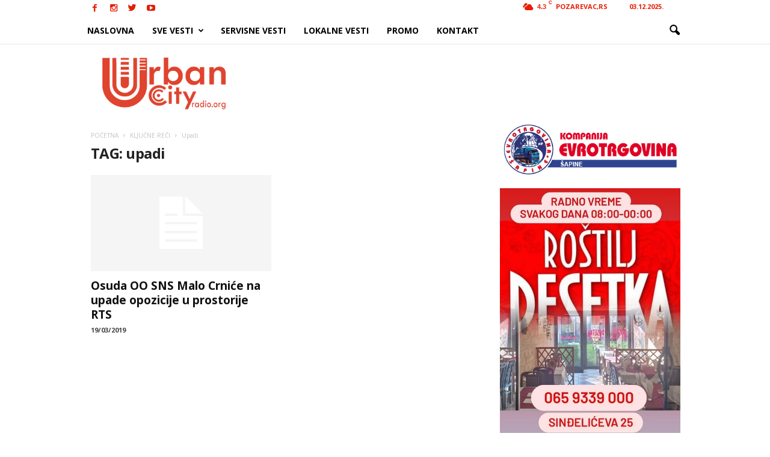

--- FILE ---
content_type: text/html; charset=utf-8
request_url: https://www.google.com/recaptcha/api2/aframe
body_size: 266
content:
<!DOCTYPE HTML><html><head><meta http-equiv="content-type" content="text/html; charset=UTF-8"></head><body><script nonce="23HScubMf3HYwm_asB8AoA">/** Anti-fraud and anti-abuse applications only. See google.com/recaptcha */ try{var clients={'sodar':'https://pagead2.googlesyndication.com/pagead/sodar?'};window.addEventListener("message",function(a){try{if(a.source===window.parent){var b=JSON.parse(a.data);var c=clients[b['id']];if(c){var d=document.createElement('img');d.src=c+b['params']+'&rc='+(localStorage.getItem("rc::a")?sessionStorage.getItem("rc::b"):"");window.document.body.appendChild(d);sessionStorage.setItem("rc::e",parseInt(sessionStorage.getItem("rc::e")||0)+1);localStorage.setItem("rc::h",'1764755698821');}}}catch(b){}});window.parent.postMessage("_grecaptcha_ready", "*");}catch(b){}</script></body></html>

--- FILE ---
content_type: text/css
request_url: https://urbancityradio.org/wp-content/themes/Newsmag/style.css?ver=3.0
body_size: 75798
content:
body{visibility:visible !important;}
.mx_image_background{background-color:#f2f2f2;}
.td-visibility-hidden{visibility:hidden;}
.clearfix{*zoom:1;}
.clearfix:before,
.clearfix:after{display:table;content:"";line-height:0;}
.clearfix:after{clear:both;}
.td-display-none{display:none;}
.td-display-block{display:block;}
html{font-family:sans-serif;-ms-text-size-adjust:100%;-webkit-text-size-adjust:100%;}
body{margin:0;}
.radio-play a{width:220px !important;display:inline-block !important;margin-left:20px;}
article,
aside,
details,
figcaption,
figure,
footer,
header,
hgroup,
main,
nav,
section,
summary{display:block;}
audio,
canvas,
progress,
video{display:inline-block;vertical-align:baseline;}
audio:not([controls]){display:none;height:0;}
[hidden],
template{display:none;}
a{background:transparent;}
a:active,
a:hover{outline:0;}
abbr[title]{border-bottom:1px dotted;}
b,
strong{font-weight:bold;}
dfn{font-style:italic;}
h1{font-size:2em;margin:0.67em 0;}
mark{background:#ff0;color:#000;}
small{font-size:80%;}
sub,
sup{font-size:75%;line-height:0;position:relative;vertical-align:baseline;}
sup{top:-0.5em;}
sub{bottom:-0.25em;}
img{border:0;display:block;}
svg:not(:root){overflow:hidden;}
figure{margin:0px;}
hr{-moz-box-sizing:content-box;box-sizing:content-box;height:0;}
pre{overflow:auto;}
code,
kbd,
pre,
samp{font-family:monospace, monospace;font-size:1em;}
button,
input,
optgroup,
select,
textarea{color:inherit;font:inherit;margin:0;}
button{overflow:visible;}
button,
select{text-transform:none;}
button,
html input[type="button"],
input[type="reset"],
input[type="submit"]{-webkit-appearance:button;cursor:pointer;}
button[disabled],
html input[disabled]{cursor:default;}
button::-moz-focus-inner,
input::-moz-focus-inner{border:0;padding:0;}
input{line-height:normal;}
input[type="checkbox"],
input[type="radio"]{box-sizing:border-box;padding:0;}
input[type="number"]::-webkit-inner-spin-button,
input[type="number"]::-webkit-outer-spin-button{height:auto;}
input[type="search"]{-webkit-appearance:textfield;-moz-box-sizing:content-box;-webkit-box-sizing:content-box;box-sizing:content-box;}
input[type="search"]::-webkit-search-cancel-button,
input[type="search"]::-webkit-search-decoration{-webkit-appearance:none;}
fieldset{border:1px solid #c0c0c0;margin:0 2px;padding:0.35em 0.625em 0.75em;}
legend{border:0;padding:0;}
textarea{overflow:auto;}
optgroup{font-weight:bold;}
table{border-collapse:collapse;border-spacing:0;}
td,
th{padding:0;}
@media print{html,
body{background-color:#FFF;color:#000;margin:0px;padding:0px;}
img{max-width:100%;display:block;}
h1,
h2,
h3,
h4,
h5,
h6{page-break-after:avoid;}
ul,
ol,
li{page-break-inside:avoid;}
table,
tr,
td{page-break-before:avoid;}
.single-post #td-theme-settings,
.single-post .td-header-top-menu,
.single-post .td-header-menu-wrap,
.single-post .td-header-sp-ads,
.single-post .td-main-sidebar,
.single-post .td-post-source-tags,
.single-post .td-post-sharing,
.single-post .td-post-next-prev,
.single-post .td_block_related_posts,
.single-post #comments,
.single-post .td-footer-container,
.single-post .td-sub-footer-container,
.single-post .entry-crumbs,
.single-post .td-category,
.single-post .td-post-views,
.single-post .td-post-comments,
.single-post .td-scroll-up,
.single-post iframe,
.single-post .td-more-articles-box{display:none !important;}
.backstretch{display:none;}
.td-main-content,
header{width:80% !important;}
.td-pb-row [class*="td-pb-span"]{border:0px !important;}
}
*{-webkit-box-sizing:border-box;-moz-box-sizing:border-box;box-sizing:border-box;}
*:before,
*:after{-webkit-box-sizing:border-box;-moz-box-sizing:border-box;box-sizing:border-box;}
img{max-width:100%;width:auto\9;height:auto;}
.td-ss-main-content{position:relative;}
.td-page-title{font-size:24px;font-weight:600;line-height:32px;margin:1px 0 20px 0;}
.td-page-header.td-pb-padding-side{padding-top:20px;}
.td-attachment-prev{display:inline-block;margin-top:10px;margin-bottom:16px;}
.td-attachment-prev img{width:100px;height:100px;}
.td-attachment-next{float:right;margin-top:10px;margin-bottom:16px;}
.td-attachment-next img{width:100px;height:100px;}
.td-author-counters{margin-bottom:13px;line-height:19px;height:19px;}
.td-author-counters span{font-family:'Open Sans', arial, sans-serif;font-size:11px;font-style:normal;font-weight:bold;background-color:#222;border-radius:3px;color:#fff;display:inline-table;line-height:16px;padding:2px 15px;vertical-align:middle;position:relative;top:-1px;}
.author .author-box-wrap{border-bottom:1px dashed #f1f1f1;border-top:1px dashed #f1f1f1;margin:0 19px 20px 20px;padding:21px 0;}
.td-author-post-count{margin-right:10px;}
.error404 .td-pb-span12 .block-title{margin-left:20px;}
.td-404-title{font-family:'Roboto', sans-serif;font-size:40px;color:#222;text-align:center;line-height:50px;padding:30px 0 17px 0;}
.td-404-sub-title{font-family:'Roboto', sans-serif;font-size:21px;line-height:24px;color:#a6a6a6;text-align:center;padding:0 0 40px 0;}
.td-404-sub-sub-title{text-align:center;margin-bottom:70px;}
.td-404-sub-sub-title a{background-color:#444;border:medium none;border-radius:3px;color:#fff;font-size:11px;font-weight:bold;line-height:16px;padding:8px 15px;margin-left:6px;}
.td-404-sub-sub-title a:hover{color:white;background-color:#4db2ec;text-decoration:none !important;}
.td-404-head{text-align:center;}
.td-search-query{color:#4db2ec;}
.search-page-search-wrap{border-bottom:1px dashed #f1f1f1;border-top:1px dashed #f1f1f1;margin:0 0 20px 0;padding:40px 0;}
.td-search-form-widget{position:relative;line-height:21px;}
.td-search-form-widget .wpb_button{border-radius:0 3px 3px 0;height:32px;position:absolute;right:0;top:0;text-shadow:none;padding:7px 15px 8px 15px;line-height:16px;margin:0;}
.td-search-form-widget .wpb_button:hover{background-color:#222;}
.td-search-form-widget div{text-align:left;}
.td-search-form-widget .td-widget-search-input{width:95%;border-right:0;height:32px;line-height:21px;position:relative;top:0;display:inline-table;vertical-align:middle;}
.td_search_subtitle{position:relative;top:11px;left:2px;}
.td-comment-section .comment-respond{border-top:none;}
.page-nav{margin-bottom:35px;height:28px;font-family:'Roboto', sans-serif;}
@media (max-width:767px){.page-nav{margin-right:auto;margin-left:auto;display:table;}
}
.page-nav a:hover{color:#ffffff;background-color:#444444;border-color:#444444;}
.page-nav a,
.page-nav span{padding:3px 5px;border:1px solid #e6e6e6;border-radius:3px;display:inline-block;margin-right:5px;min-width:28px;text-align:center;color:#444;line-height:21px;float:left;-o-transition:none;-moz-transition:none;-khtml-transition:none;-webkit-transition:none;-ms-transition:none;transition:none;}
.page-nav .first,
.page-nav .last{}
@media (max-width:767px){.page-nav .first,
.page-nav .last{display:none;}
}
.page-nav .extend{border:none;}
@media (max-width:767px){.page-nav .extend{display:none;}
}
.page-nav i{font-size:10px;line-height:0;display:inline-table;}
.page-nav .pages{float:right;margin-right:0;border:none;padding:3px 0 3px 5px;}
@media (max-width:767px){.page-nav .pages{display:none;}
}
.page-nav .current{background-color:#4db2ec;color:#ffffff;border-color:#4db2ec;}
.page-nav:first-child > div{padding:2px 5px 3px 5px;border:1px solid #e6e6e6;border-radius:3px;display:inline-block;margin-right:5px;min-width:28px;text-align:center;line-height:21px;background-color:#4db2ec;color:#fff;border-color:#4db2ec;float:left;}
.td-page-content{margin-top:20px;}
.td-page-content ul{list-style-position:inside;}
.td-page-content ul li{margin:0 0 0 21px;}
.td-page-content ul ul,
.td-page-content ul ol{margin-bottom:0;padding-left:0;}
.td-page-content ol{list-style-position:inside;}
.td-page-content ol li{list-style-type:decimal;margin:0 0 0 21px;}
.td-page-content ol ul{margin-bottom:0;padding-left:0;}
.td-page-content ol ul > li{list-style-type:none;}
.td-page-content ol ol{padding-left:0;margin-bottom:0;}
.td-page-content .td-arrow-list li:before{font-family:'newsmag', sans-serif;content:'\e803';float:left;margin-left:-19px;line-height:24px;font-size:14px;}
.td-page-content .td-arrow-list{margin-left:21px;list-style:none;}
.widget a:hover{color:#4db2ec;}
.widget ul li{margin-left:0;}
.widget ul li:before{content:'';}
.td-pb-article-list{border-bottom:0 !important;z-index:0 !important;}
.td-pb-article-list .td-pb-span8 .block-title,
.td-pb-article-list .td-pb-span12 .block-title{margin-left:20px;}
@media (min-width:768px) and (max-width:1023px){.td-pb-article-list .td-pb-span8 .block-title,
.td-pb-article-list .td-pb-span12 .block-title{margin-left:17px;}
}
@media (max-width:767px){.td-pb-article-list .td-pb-span8 .block-title,
.td-pb-article-list .td-pb-span12 .block-title{margin-left:10px;}
}
.td-pb-article-list .td-ss-main-content{padding-top:20px;}
.page-template-page-pagebuilder-latest .td-instagram-user{border-top:1px solid #ededed;}
.page-template-page-pagebuilder-title-php .td-page-content{padding:0;}
.page-template-page-pagebuilder-title-php .wpb_row .wpb_column:nth-of-type(1){border-left:0;}
.page-template-page-pagebuilder-title-php .td-page-content > .wpb_row:first-child{border-top:1px solid #e6e6e6;}
.td-blog-index .td-page-header{margin-bottom:10px;}
.sticky .entry-title a{color:#4db2ec !important;}
.td-subcategory-header .td-category{display:inline-block;overflow:hidden;margin-left:10px;height:20px;}
@media (max-width:767px){.td-subcategory-header .td-category{margin:0 30px;height:15px;}
}
.td-subcategory-header .td-category li{margin:0 3px 0 0;}
@media (max-width:767px){.td-subcategory-header .td-category li{margin:0;}
}
.td-subcategory-header .td-category a{font-size:11px;padding:0 14px;line-height:20px;background:none;color:#222;white-space:nowrap;display:inline-table;-o-transition:none;-moz-transition:none;-khtml-transition:none;-webkit-transition:none;-ms-transition:none;transition:none;}
@media (min-width:768px) and (max-width:1023px){.td-subcategory-header .td-category a{line-height:15px;font-weight:700;padding:2px 9px;height:20px;}
}
@media (max-width:767px){.td-subcategory-header .td-category a{background-color:#222;color:#fff;padding:1px 5px 1px 5px;font-size:9px;margin-right:5px;line-height:13px;}
}
.td-subcategory-header .td-category a:hover{background-color:#222;color:#fff;}
.td-subcategory-header a.td-current-sub-category{background-color:#222;color:#fff;}
@media (max-width:767px){.td-subcategory-header a.td-current-sub-category{background-color:#4db2ec;}
}
.td-subcategory-header{min-height:48px;position:relative;}
@media (max-width:767px){.td-subcategory-header{min-height:44px;}
}
.td-subcategory-header .td-category-siblings{z-index:2;opacity:0;width:700px;position:absolute;line-height:1;top:0;bottom:0;margin:auto;height:20px;}
@media (min-width:768px) and (max-width:1023px){.td-subcategory-header .td-category-siblings{width:550px;}
}
@media (max-width:767px){.td-subcategory-header .td-category-siblings{text-align:center;margin-right:0;width:100%;height:15px;}
}
.td-subcategory-header .td-category-siblings .td-subcat-dropdown{display:inline-block;margin:0 0 0 10px;padding:0 5px;position:absolute;border:1px solid #e6e6e6;color:#444;right:auto;}
@media (max-width:767px){.td-subcategory-header .td-category-siblings .td-subcat-dropdown{right:0;top:-2px;margin:0 10px 0 0;}
}
.td-subcategory-header .td-category-siblings .td-subcat-dropdown i{padding-left:0;}
.td-subcategory-header .td-category-siblings .td-subcat-dropdown ul{z-index:999;border:1px solid #e6e6e6;}
.td-subcategory-header .td-category-siblings .td-subcat-dropdown:hover{border-bottom-left-radius:0;border-bottom-right-radius:0;}
.td-subcategory-header .td-category-siblings .td-subcat-dropdown:hover ul{display:block;}
.td-subcategory-header .td-category-siblings .td-subcat-dropdown li{list-style:none;}
.td-subcategory-header .td-category-siblings .td-subcat-dropdown a{display:block;color:#444;padding:0 30px 0 16px;white-space:nowrap;}
.td-subcategory-header .td-category-siblings .td-subcat-dropdown a:hover{color:#4db2ec;}
.td-subcategory-header .td-category-siblings .td-subcat-dropdown a.td-current-sub-category{background-color:transparent;color:#4db2ec;}
.td-subcategory-header .td-category-pulldown-filter{}
@media (max-width:767px){.td-subcategory-header .td-category-pulldown-filter{display:none;}
}
.td-subcategory-header .td-pulldown-filter-display-option{margin:0 19px 0 0;}
@media (min-width:768px) and (max-width:1023px){.td-subcategory-header .td-pulldown-filter-display-option{margin-right:15px;}
}
@media (max-width:767px){.td-subcategory-header .td-pulldown-filter-display-option{margin-right:10px;}
}
.td-category-description{font-family:'Open Sans', arial, sans-serif;font-size:13px;font-style:italic;line-height:22px;color:#444;border-top:1px dashed #f1f1f1;border-bottom:1px dashed #f1f1f1;padding:11px 0 14px 0;margin-bottom:20px;}
.td-category-description p{margin-bottom:0;}
.page-nav{margin-top:26px;}
@media (min-width:768px) and (max-width:1023px){.page-nav{margin-top:22px;}
}
.category .td-big-grids{border:none;}
.paged .td-category-header{border-bottom:1px solid #e6e6e6;}
.td_line_above_cat_big_grid{border-bottom:1px solid #e6e6e6;}
.td_category_template_disable .td-main-content{padding-top:20px;}
.td_category_template_disable .td-main-content .td-category-header{display:none;}
.td_category_template_disable .entry-crumbs{margin-bottom:10px;}
.td_category_template_disable .td-category-container{margin-top:20px;}
@media (max-width:767px){.td_category_template_disable .td-category-container{margin-top:0;}
}
.td_category_template_disable .td-header-style-5 .td-ad-m,
.td_category_template_disable .td-header-style-7 .td-ad-m,
.td_category_template_disable .td-header-style-8 .td-ad-m,
.td_category_template_disable .td-header-style-9 .td-ad-m,
.td_category_template_disable .td-header-style-10 .td-ad-m,
.td_category_template_disable .td-header-style-6 .td-header-header .td-make-full{border-bottom-width:0;}
.td_category_template_disable.td_category_top_posts_style_disable .td-category-header.td-container{border-bottom-width:1px;}
.td_category_template_disable.td_category_top_posts_style_disable .td-category-container{margin-top:0;}
.td_category_template_1 .td-category-header .td-container{border-bottom-width:0;z-index:2;}
.td_category_template_1 .td-category-header header{display:inline-block;}
.td_category_template_1 .td-category-header .entry-title{line-height:10px;margin:20px 14px 20px 0;}
@media (min-width:768px) and (max-width:1023px){.td_category_template_1 .td-category-header .entry-title{margin-bottom:17px;margin-top:16px;}
}
@media (max-width:767px){.td_category_template_1 .td-category-header .entry-title{margin-bottom:14px;margin-top:14px;}
}
.td_category_template_1 .td-category-header .entry-title span{display:inline-block;font-family:'Open Sans', arial, sans-serif;font-size:11px;font-weight:700;text-transform:uppercase;padding:2px 14px;color:#fff;background-color:#222;border-radius:3px;line-height:16px;}
.td_category_template_1.td_category_top_posts_style_disable .td-subcategory-header{border-bottom:1px solid #e6e6e6;}
.td_category_template_1 .entry-crumbs{display:inline-block;position:relative;top:0;margin:0 0 14px 0;}
.td_category_template_1 .td-category-description{}
@media (max-width:1023px){.td_category_template_1 .td-category-description{padding:7px 0 10px 0;margin-bottom:17px;}
}
.td_category_template_2 .td-main-content{padding-top:20px;}
.td_category_template_2 .td-main-content .td-category-header{display:none;}
.td_category_template_2 .td-category-header .td-container{z-index:2;border-bottom-width:0;}
.td_category_template_2 .td-category-header .td-container .entry-title{font-size:26px;line-height:1;font-weight:700;margin:22px 0 0 0;text-transform:uppercase;}
@media (max-width:767px){.td_category_template_2 .td-category-header .td-container .entry-title{margin:10px 0 0 0;}
}
.td_category_template_2.td_category_top_posts_style_disable .td-category-header .td-container{border-bottom-width:1px;}
@media (max-width:767px){.td_category_template_2.td_category_top_posts_style_disable .td-category-header .td-container{border-bottom-width:0;}
}
.td_category_template_2.td_category_top_posts_style_disable .td-category-description{}
@media (max-width:767px){.td_category_template_2.td_category_top_posts_style_disable .td-category-description{margin-bottom:0;}
}
.td_category_template_2 .entry-crumbs{position:static;margin:15px 0 0 0;}
.td_category_template_2 .td-category-description{}
@media (max-width:1023px){.td_category_template_2 .td-category-description{margin-top:10px;}
}
.td_category_template_2 .td-subcategory-header{margin-bottom:6px;}
.td_category_template_2 .td-subcategory-header .td-pulldown-filter-list{top:9px;}
.td_category_template_2 .td-subcategory-header .td-pulldown-filter-display-option{height:21px;margin:0;top:0;}
@media (max-width:767px){.td_category_template_2 .td-subcategory-header .td-pulldown-filter-display-option{right:auto;}
}
.td_category_template_2 .td-category-siblings{text-align:left;height:21px;}
.td_category_template_2 .td-category-siblings .td-category{height:21px;margin:0;padding-top:0;font-weight:600;}
.td_category_template_2 .td-category-siblings .td-category li{margin:0 10px 0 0;}
@media (max-width:767px){.td_category_template_2 .td-category-siblings .td-category li{margin:0 5px 0 0;}
}
.td_category_template_2 .td-category-siblings .td-category a{background-color:transparent;border:1px solid #eaeaea;color:#222222;font-size:10px;line-height:18px;padding:0 10px 1px;}
.td_category_template_2 .td-category-siblings .td-category a:hover{border-color:#4db2ec;background-color:#4db2ec;color:#fff;}
.td_category_template_2 .td-category-siblings .td-category .td-current-sub-category{background-color:#222222;border-color:#222222;color:#fff;}
.td_category_template_2 .td-category-pulldown-filter.td-wrapper-pulldown-filter{}
@media (max-width:767px){.td_category_template_2 .td-category-pulldown-filter.td-wrapper-pulldown-filter{display:none;}
}
.td_category_template_3 .td-main-content{padding-top:20px;}
.td_category_template_3 .td-main-content .td-category-header{display:none;}
.td_category_template_3 .td-category-header .td-container{z-index:2;border-bottom-width:0;}
.td_category_template_3 .td-category-header .td-container .entry-title{font-size:26px;line-height:1;font-weight:700;margin:20px 0;text-transform:uppercase;}
.td_category_template_3.td_category_top_posts_style_disable .td-category-header .td-container{border-bottom-width:1px;}
@media (max-width:767px){.td_category_template_3.td_category_top_posts_style_disable .td-category-header .td-container{border-bottom-width:0;}
}
.td_category_template_3.td_category_top_posts_style_disable .td-category-description{}
@media (max-width:767px){.td_category_template_3.td_category_top_posts_style_disable .td-category-description{margin-bottom:0;}
}
.td_category_template_3 .td-scrumb-holder{min-height:49px;border-bottom:1px solid #efefef;}
@media (max-width:767px){.td_category_template_3 .td-scrumb-holder{min-height:10px;}
}
.td_category_template_3 .td-scrumb-holder .td-pb-span12{background-color:#fcfcfc;}
.td_category_template_3 .td-scrumb-holder .td-crumb-container{padding-bottom:16px;padding-top:17px;}
@media (max-width:767px){.td_category_template_3 .td-scrumb-holder .td-crumb-container{padding-bottom:10px;padding-top:10px;}
}
.td_category_template_3 .td-scrumb-holder .td-crumb-container .entry-crumbs{position:static;}
.td_category_template_3 .td-category-pulldown-filter.td-wrapper-pulldown-filter{}
@media (max-width:767px){.td_category_template_3 .td-category-pulldown-filter.td-wrapper-pulldown-filter{display:none;}
}
.td_category_template_4 .td-main-content{padding-top:20px;}
.td_category_template_4 .td-main-content .td-category-header{display:none;}
.td_category_template_4 .td-category-header .td-container{z-index:2;border-bottom-width:0;padding-bottom:46px;}
@media (max-width:1023px){.td_category_template_4 .td-category-header .td-container{padding-bottom:20px;}
}
.td_category_template_4 .td-category-header .td-container .entry-title{text-align:center;font-size:34px;line-height:1;font-weight:700;margin:30px 0 7px 0;text-transform:uppercase;}
@media (max-width:1023px){.td_category_template_4 .td-category-header .td-container .entry-title{font-size:28px;margin:20px 0 0 0;}
}
.td_category_template_4.td_category_top_posts_style_disable .td-category-header .td-container{border-bottom-width:1px;}
@media (max-width:767px){.td_category_template_4.td_category_top_posts_style_disable .td-category-header .td-container{border-bottom-width:0;padding-bottom:0;}
}
.td_category_template_4 .td-crumb-container{margin-top:20px;}
@media (max-width:767px){.td_category_template_4 .td-crumb-container{margin-top:10px;}
}
.td_category_template_4 .td-crumb-container .entry-crumbs{top:0;}
.td_category_template_4 .td-category-pulldown-filter.td-wrapper-pulldown-filter{top:18px;z-index:3;}
@media (max-width:767px){.td_category_template_4 .td-category-pulldown-filter.td-wrapper-pulldown-filter{display:none;}
}
.td_category_template_4 .td-subcategory-header .td-category{margin-left:0;}
@media (max-width:767px){.td_category_template_4 .td-subcategory-header .td-category{margin:0 15px 0 20px;}
}
.td_category_template_4 .td-subcategory-header .td-category-siblings{text-align:center;left:0;right:0;width:800px;}
@media (min-width:768px) and (max-width:1023px){.td_category_template_4 .td-subcategory-header .td-category-siblings{width:620px;}
}
@media (max-width:767px){.td_category_template_4 .td-subcategory-header .td-category-siblings{width:100%;}
}
.td_category_template_4 .td-category-description{text-align:center;border-bottom:none;margin-bottom:0;}
.td_category_template_5 .td-main-content{padding-top:20px;}
.td_category_template_5 .td-main-content .td-category-header{display:none;}
.td_category_template_5 .td-header-style-5 .td-ad-m,
.td_category_template_5 .td-header-style-7 .td-ad-m,
.td_category_template_5 .td-header-style-8 .td-ad-m,
.td_category_template_5 .td-header-style-9 .td-ad-m,
.td_category_template_5 .td-header-style-10 .td-ad-m,
.td_category_template_5 .td-header-style-6 .td-header-header .td-make-full{border-bottom-width:0;}
.td_category_template_5 .td-image-gradient-style5:after{top:0;left:0;content:'';display:block;height:100%;width:100%;position:absolute;background-color:rgba(0, 0, 0, 0.4);-webkit-box-shadow:inset 0 0 188px 0 #000000;-moz-box-shadow:inset 0 0 188px 0 #000000;box-shadow:inset 0 0 188px 0 #000000;z-index:-1;}
.td_category_template_5 .td-category-header .td-container{z-index:2;border-bottom-width:0;background-color:transparent;padding-bottom:100px;}
.td_category_template_5 .td-category-header .td-container .td-pb-span12{border-left:none;}
.td_category_template_5 .td-category-header .td-container .entry-title{font-size:30px;line-height:1;font-weight:700;margin:60px 0 16px 0;text-transform:uppercase;color:#fff;}
.td_category_template_5 .entry-crumbs{position:static;margin:16px 0 0 0;color:#fff;}
.td_category_template_5 .entry-crumbs a{color:#fff;}
.td_category_template_5 .td-subcategory-header{min-height:21px;}
.td_category_template_5 .td-subcategory-header .td-big-grids{margin-top:3px;}
.td_category_template_5.td_category_top_posts_style_1 .td-subcategory-header .td-big-grids{margin-top:4px;}
.td_category_template_5.td_category_top_posts_style_6 .td-subcategory-header .td-big-grids,
.td_category_template_5.td_category_top_posts_style_7 .td-subcategory-header .td-big-grids{margin-top:0;}
.td_category_template_5 .td-category-siblings{text-align:left;height:21px;}
.td_category_template_5 .td-category-siblings .td-category{margin:0;padding-top:0;font-weight:600;height:21px;}
.td_category_template_5 .td-category-siblings .td-category li{margin:0 10px 0 0;}
@media (max-width:767px){.td_category_template_5 .td-category-siblings .td-category li{margin:0 5px 0 0;}
}
.td_category_template_5 .td-category-siblings .td-category a{background-color:transparent;border:1px solid rgba(234, 234, 234, 0.8);color:#fff;font-size:10px;line-height:18px;padding:0 10px 1px;}
.td_category_template_5 .td-category-siblings .td-category a:hover{background-color:#fff;border-color:#fff;color:#222222;}
.td_category_template_5 .td-category-siblings .td-category .td-current-sub-category{background-color:#222222;border-color:#222222;color:#fff;}
.td_category_template_5 .td-category-pulldown-filter.td-wrapper-pulldown-filter{top:auto;bottom:0;right:1px;}
@media (max-width:767px){.td_category_template_5 .td-category-pulldown-filter.td-wrapper-pulldown-filter{display:none;}
}
.td_category_template_5 .td-category-pulldown-filter.td-wrapper-pulldown-filter .td-pulldown-filter-display-option{color:#fff;border:1px solid rgba(234, 234, 234, 0.8);background-color:transparent;line-height:16px;}
.td_category_template_5 .td-category-pulldown-filter.td-wrapper-pulldown-filter .td-pulldown-filter-display-option:hover{background-color:#fff;color:#222222;}
.td_category_template_5 .td-category-pulldown-filter.td-wrapper-pulldown-filter .td-pulldown-filter-display-option:hover i{color:#222222;}
.td_category_template_5 .td-category-pulldown-filter.td-wrapper-pulldown-filter .td-pulldown-filter-display-option i{color:#fff;}
.td_category_template_5 .td-category-siblings .td-subcat-dropdown{background-color:transparent;margin:0;height:21px;border-color:rgba(234, 234, 234, 0.8);}
@media (max-width:767px){.td_category_template_5 .td-category-siblings .td-subcat-dropdown{right:auto;top:0;}
}
.td_category_template_5 .td-category-siblings .td-subcat-dropdown i{color:#fff;}
.td_category_template_5 .td-category-siblings .td-subcat-dropdown:hover{background-color:#fff;}
.td_category_template_5 .td-category-siblings .td-subcat-dropdown:hover i{color:#222222;}
.td_category_template_5 .td-category-description{border:none;margin-top:10px;margin-bottom:0;padding-bottom:0;}
.td_category_template_5 .td-category-description p{color:#fff;}
.td_category_template_6 .td-main-content{padding-top:20px;}
.td_category_template_6 .td-main-content .td-category-header{display:none;}
.td_category_template_6 .td-header-style-5 .td-ad-m,
.td_category_template_6 .td-header-style-7 .td-ad-m,
.td_category_template_6 .td-header-style-8 .td-ad-m,
.td_category_template_6 .td-header-style-9 .td-ad-m,
.td_category_template_6 .td-header-style-10 .td-ad-m,
.td_category_template_6 .td-header-style-6 .td-header-header .td-make-full{border-bottom-width:0;}
.td_category_template_6.td_category_top_posts_style_disable .td-category-header.td-container{border-bottom-width:1px;}
@media (max-width:767px){.td_category_template_6.td_category_top_posts_style_disable .td-category-header.td-container{border-bottom-width:0;}
}
.td_category_template_6 .td-background-style6{display:table;background-color:rgba(0, 0, 0, 0.4);margin:0 auto;padding:30px 40px;max-width:80%;}
@media (max-width:767px){.td_category_template_6 .td-background-style6{padding:20px 30px;max-width:90%;}
}
.td_category_template_6 .td-category-header{position:relative;padding:100px 0;z-index:2;border-bottom-width:0;background-color:transparent;}
.td_category_template_6 .td-category-header .entry-title{font-size:36px;line-height:1;font-weight:700;margin:0;text-align:center;text-transform:uppercase;color:#fff;}
@media (max-width:767px){.td_category_template_6 .td-category-header .entry-title{font-size:28px;}
}
.td_category_template_6 .td-crumb-container{position:absolute;top:15px;width:100%;}
.td_category_template_6 .td-crumb-container .entry-crumbs{display:inline-block;color:#fff;top:0;}
.td_category_template_6 .td-crumb-container .entry-crumbs a{color:#fff;}
.td_category_template_6 .td-subcategory-header{min-height:20px;}
.td_category_template_6 .td-category-pulldown-filter.td-wrapper-pulldown-filter{position:static;}
.td_category_template_6 .td-category-pulldown-filter.td-wrapper-pulldown-filter .td-pulldown-filter-display-option{color:#fff;border:1px solid rgba(234, 234, 234, 0.8);background-color:transparent;line-height:16px;margin:0;}
.td_category_template_6 .td-category-pulldown-filter.td-wrapper-pulldown-filter .td-pulldown-filter-display-option:hover{background-color:#fff;color:#222222;}
.td_category_template_6 .td-category-pulldown-filter.td-wrapper-pulldown-filter .td-pulldown-filter-display-option:hover i{color:#222222;}
.td_category_template_6 .td-category-pulldown-filter.td-wrapper-pulldown-filter .td-pulldown-filter-display-option i{color:#fff;}
@media (max-width:767px){.td_category_template_6 .td-category-pulldown-filter.td-wrapper-pulldown-filter{display:none;}
}
.td_category_template_6 .td-category-description{border-color:rgba(241, 241, 241, 0.3);border-bottom:none;text-align:center;margin:15px auto 0 auto;padding-bottom:0;}
.td_category_template_6 .td-category-description p{color:#fff;}
@media (min-width:768px){.td_category_template_6 .td-category-description p{font-size:15px;}
}
.widget{padding:0px 19px 0px 20px;margin-bottom:13px;}
@media (min-width:768px) and (max-width:1023px){.widget{padding:0px 17px 0px 17px;}
}
@media (max-width:767px){.widget{padding:0px 10px 0px 10px;}
}
.widget a{color:#222222;}
.widget ul{list-style:none;padding:0px;margin:0px;}
.widget li{line-height:30px;list-style:none;padding:0px;margin:0px;}
.widget select{max-width:100%;}
.widget .block-title{margin-left:0px;margin-top:21px;margin-bottom:7px;}
@media (min-width:768px) and (max-width:1023px){.widget .block-title{margin-top:17px;}
}
.widget_archive a span{float:right;}
.widget_archive select{display:block;width:100%;margin:12px 0px 22px 0px;}
.widget_calendar{margin-bottom:14px;}
.widget_calendar table{width:100%;text-align:center;}
.widget_calendar th{text-align:center;}
.widget_calendar td{padding:8px 0;}
@media (min-width:768px) and (max-width:1023px){.widget_calendar td{padding:5px 0;}
}
.widget_calendar #today{background-color:#e6e6e6;font-weight:bold;color:#000000;}
.widget_calendar caption{font-weight:bold;padding-bottom:10px;}
.widget_calendar thead tr{border-bottom:1px dashed #f1f1f1;margin:10px 0 10px 0;line-height:34px;}
.widget_calendar tfoot td{border:none;}
.widget_calendar tfoot #prev{text-align:left;}
.widget_calendar tfoot #next{text-align:right;}
.widget_calendar tfoot a{background-color:#444444;border-radius:3px;display:inline-block;color:#ffffff;padding:2px 15px;font-weight:bold;font-family:'Open Sans', arial, sans-serif;font-size:11px;line-height:16px;}
.widget_calendar tfoot a:hover{background-color:#4db2ec;color:#ffffff;}
.widget_calendar .block-title{margin-bottom:12px;}
@media (min-width:768px) and (max-width:1023px){.widget_calendar .block-title{margin-bottom:8px;}
}
.widget_categories a span{float:right;}
.widget_categories li > ul{margin-left:21px;}
.widget_categories select{display:block;width:100%;margin:12px 0px 22px 0px;}
.widget_nav_menu a span{float:right;}
.widget_nav_menu li > ul{margin-left:21px;box-shadow:none;}
.widget_pages li > ul{margin-left:21px;}
.widget_recent_comments{margin-bottom:16px;}
.widget_recent_comments li{margin:0px 0px 10px 0px !important;line-height:21px;padding-bottom:13px;border-bottom:1px dashed #f1f1f1;}
.widget_recent_comments li:last-child{border-bottom:0px;padding-bottom:0px;}
.widget_recent_comments a:last-child{font-style:italic;font-size:11px;font-weight:bold;}
.widget_recent_comments .block-title{margin-bottom:12px;}
@media (min-width:768px) and (max-width:1023px){.widget_recent_comments .block-title{margin-bottom:8px;}
}
.widget_recent_entries{margin-bottom:5px;}
.widget_recent_entries li{display:block;margin-bottom:4px !important;padding-bottom:7px;border-bottom:1px dashed #f1f1f1;}
.widget_recent_entries li:last-child{border-bottom:none;}
.widget_recent_entries li:last-child .post-date{margin-bottom:5px;}
.widget_recent_entries li a{display:block;line-height:21px;}
.widget_recent_entries .block-title{margin-bottom:11px;}
.widget_recent_entries .post-date{display:block;font-family:'Open Sans', arial, sans-serif;font-size:11px;line-height:16px;color:#b5b5b5;font-style:italic;}
.widget_search{margin-bottom:19px;margin-top:21px;}
.widget_search .td-widget-search-input{width:95%;}
.widget_search .block-title{margin-bottom:19px;}
@media (min-width:768px) and (max-width:1023px){.widget_search .block-title{margin-bottom:15px;}
}
.widget_search .wpb_button{margin:0px !important;}
@media (min-width:768px) and (max-width:1023px){.widget_search .wpb_button{margin:0px 17px 0px 0px;}
}
@media (max-width:767px){.widget_search .wpb_button{margin:0px 10px 0px 0px;}
}
@media (min-width:768px) and (max-width:1023px){.widget_search{margin:17px 0px 15px 0px;}
}
@media (max-width:767px){.widget_search{margin:17px 0px 15px 0px;}
}
.widget_tag_cloud .block-title{margin-bottom:20px;}
@media (min-width:768px) and (max-width:1023px){.widget_tag_cloud .block-title{margin-bottom:16px;}
}
.widget_tag_cloud a{border:1px solid #e6e6e6;display:inline-table;line-height:1;margin-bottom:3px;padding:5px 8px;vertical-align:middle;border-color:#e6e6e6;-o-transition:none;-moz-transition:none;-khtml-transition:none;-webkit-transition:none;-ms-transition:none;transition:none;}
.widget_tag_cloud a:hover{border-color:#4db2ec;}
.widget_rss{margin-bottom:8px;}
.widget_rss .block-title{margin-bottom:12px;}
@media (min-width:768px) and (max-width:1023px){.widget_rss .block-title{margin-bottom:8px;}
}
.widget_rss .block-title a:first-child{display:none;}
.widget_rss .block-title .rsswidget{color:#ffffff;line-height:16px;}
.widget_rss li{margin-bottom:4px;border-bottom:1px dashed #f1f1f1;}
.widget_rss li:last-child{border-bottom:none;}
.widget_rss .rsswidget{display:table;line-height:21px;}
.widget_rss .rss-date,
.widget_rss cite{display:inline-block;font-family:'Open Sans', arial, sans-serif;font-size:11px;line-height:16px;color:#b5b5b5;font-style:italic;position:relative;top:-5px;}
.widget_text{margin-bottom:17px;}
.widget_text .block-title{margin-bottom:12px;}
@media (min-width:768px) and (max-width:1023px){.widget_text .block-title{margin-bottom:8px;}
}
.wpcf7-text{font-family:Verdana, Geneva, sans-serif;font-size:12px;line-height:21px;color:#444444;border:1px solid #e6e6e6;width:100%;max-width:100%;height:34px;padding:3px 9px 3px 9px;}
.wpcf7-text:active,
.wpcf7-text:focus{border-color:#999999;}
.wpcf7{padding:20px 19px 20px 20px !important;}
@media (max-width:767px){.wpcf7{padding:20px 10px 20px 10px !important;}
}
.sharedaddy .sd-content ul{margin:0px !important;padding:0px !important;}
.sharedaddy li:before{content:'' !important;}
.td-page-content .sharedaddy,
.page-template-page-pagebuilder-latest-php .sharedaddy{padding:0px 19px 12px 20px;border-top:1px solid #e6e6e6;}
@media (min-width:768px) and (max-width:1023px){.td-page-content .sharedaddy,
.page-template-page-pagebuilder-latest-php .sharedaddy{padding-right:17px;padding-left:17px;}
}
@media (max-width:767px){.td-page-content .sharedaddy,
.page-template-page-pagebuilder-latest-php .sharedaddy{padding-right:10px;padding-left:10px;}
}
.page-template-page-pagebuilder-latest-php .sharedaddy{border-left:1px solid #e6e6e6;}
.page-template-page-pagebuilder-title-php .rev_slider ul{padding-left:0;}
.rev_slider_wrapper{z-index:1;}
.td_block_weather{margin-bottom:14px !important;padding-top:20px;}
.td_block_weather .block-title{margin-bottom:17px;}
.td_block_weather .td-weather-wrap{position:relative;-webkit-touch-callout:none;-webkit-user-select:none;-khtml-user-select:none;-moz-user-select:none;-ms-user-select:none;user-select:none;}
.td-weather-header{font-family:'Roboto', sans-serif;}
.td-weather-city{font-size:20px;font-weight:bold;line-height:1;text-transform:uppercase;margin-bottom:7px;}
.td-weather-condition{font-size:14px;line-height:1;text-transform:capitalize;opacity:0.8;}
.td-location-icon{position:absolute;top:0;right:19px;font-size:22px;opacity:0.6;z-index:1;}
@media (max-width:1023px){.td-location-icon{right:17px;}
}
@media (max-width:767px){.td-location-icon{right:10px;}
}
.td-location-icon:hover{cursor:pointer;opacity:0.9;}
.td-weather-temperature{font-family:'Roboto', sans-serif;padding:3px 0;display:inline-block;width:100%;float:left;text-align:center;}
@media (max-width:1023px){.td-weather-temperature{margin-bottom:-6px;padding:0;}
}
.td-weather-temp-wrap{display:inline-block;}
.td-weather-now{float:left;text-align:center;line-height:1;padding:32px 16px;font-weight:300;width:145px;-webkit-touch-callout:none;-webkit-user-select:none;-khtml-user-select:none;-moz-user-select:none;-ms-user-select:none;user-select:none;}
@media (max-width:1023px){.td-weather-now{padding:28px 0;position:relative;left:-10px;width:85px;margin-left:12px;}
}
@media (max-width:767px){.td-weather-now{width:100px;}
}
.td-weather-now .td-big-degrees{font-size:40px;}
@media (max-width:1023px){.td-weather-now .td-big-degrees{font-size:32px;}
}
.td-weather-now .td-circle{font-size:30px;position:relative;top:-6px;opacity:0.6;line-height:1;vertical-align:top;}
.td-weather-now .td-weather-unit{font-size:16px;position:relative;top:-4px;font-weight:400;opacity:0.6;left:-2px;line-height:1;vertical-align:top;}
.td-weather-now:hover{cursor:pointer;}
.td-weather-lo-hi{float:left;text-align:left;width:55px;}
@media (max-width:1023px){.td-weather-lo-hi{width:45px;}
}
.td-weather-degrees-wrap{padding:15px 0;}
@media (max-width:1023px){.td-weather-degrees-wrap{padding:10px 0;}
}
.td-weather-degrees-wrap i{position:relative;top:3px;font-size:16px;color:#b3b3b3;}
.td-weather-degrees-wrap .td-small-degrees{font-size:12px;}
.td-weather-degrees-wrap .td-circle{font-size:18px;position:relative;right:3px;top:3px;}
.td-weather-information{font-family:'Roboto', sans-serif;font-size:12px;position:relative;padding:5px 0;display:inline-block;width:100%;float:left;opacity:0.6;}
.td-weather-information:before{content:'';width:100%;height:2px;position:absolute;top:-2px;left:0;background-color:#4db2ec;opacity:0.2;}
.td-weather-information i{font-size:16px;position:relative;top:2px;}
.td-weather-section-1,
.td-weather-section-2,
.td-weather-section-3{float:left;width:33%;}
.td-weather-section-1{text-align:right;padding-right:10px;}
.td-weather-section-2{text-align:center;}
.td-weather-section-3{text-align:left;padding-left:10px;}
.td-weather-week{font-family:'Roboto', sans-serif;padding:15px 8px;width:100%;text-align:center;line-height:1;position:relative;display:inline-block;}
.td-weather-week:before{content:'';width:100%;height:100%;position:absolute;top:0;left:0;background-color:#4db2ec;opacity:0.07;}
.td-weather-days{width:20%;float:left;text-align:center;text-transform:uppercase;line-height:1;}
.td-weather-days .td-day-0,
.td-weather-days .td-day-1,
.td-weather-days .td-day-2,
.td-weather-days .td-day-3,
.td-weather-days .td-day-4{margin-bottom:8px;font-size:11px;opacity:0.5;}
.td-weather-days .td-day-degrees{font-size:20px;position:relative;left:4px;line-height:14px;opacity:0.7;}
.td-weather-days .td-circle{position:relative;right:5px;}
.td-weather-animated-icon{float:left;text-align:right;margin-left:-12px;position:relative;}
@media (min-width:767px) and (max-width:1023px){.td-weather-animated-icon{left:12px;top:-6px;margin-right:0;margin-left:-30px;transform:scale(0.7);}
}
.td-weather-animated-icon span{width:100px;height:100px;display:inline-block;opacity:0.4;margin-top:4px;}
@media (max-width:1023px){.td-weather-animated-icon span{margin-top:0;}
}
.clear-sky-d{background:url('images/sprite/weather/clear-sky-d.png') no-repeat;}
.clear-sky-n{background:url('images/sprite/weather/clear-sky-n.png') no-repeat;}
.few-clouds-d{background:url('images/sprite/weather/few-clouds-d.png') no-repeat;}
.few-clouds-n{background:url('images/sprite/weather/few-clouds-n.png') no-repeat;}
.scattered-clouds-d{background:url('images/sprite/weather/scattered-clouds-d.png') no-repeat;}
.scattered-clouds-n{background:url('images/sprite/weather/scattered-clouds-n.png') no-repeat;}
.broken-clouds-d{background:url('images/sprite/weather/broken-clouds-d.png') no-repeat;}
.broken-clouds-n{background:url('images/sprite/weather/broken-clouds-n.png') no-repeat;}
.shower-rain-d{background:url('images/sprite/weather/shower-rain-d.png') no-repeat;}
.shower-rain-n{background:url('images/sprite/weather/shower-rain-n.png') no-repeat;}
.rain-d{background:url('images/sprite/weather/rain-d.png') no-repeat;}
.rain-n{background:url('images/sprite/weather/rain-n.png') no-repeat;}
.thunderstorm-d{background:url('images/sprite/weather/thunderstorm.png') no-repeat;}
.thunderstorm-n{background:url('images/sprite/weather/thunderstorm.png') no-repeat;}
.snow-d{background:url('images/sprite/weather/snow-d.png') no-repeat;}
.snow-n{background:url('images/sprite/weather/snow-n.png') no-repeat;}
.mist-d{background:url('images/sprite/weather/mist.png') no-repeat;}
.mist-n{background:url('images/sprite/weather/mist.png') no-repeat;}
.td_block_weather .td-column-2,
.td_block_weather .td-column-3{text-align:right;height:90px;}
@media (max-width:1023px){.td_block_weather .td-column-2,
.td_block_weather .td-column-3{height:auto;display:inline-block;text-align:left;width:100%;}
}
.td_block_weather .td-column-2 .td-weather-city,
.td_block_weather .td-column-3 .td-weather-city{position:absolute;top:0;}
@media (max-width:1023px){.td_block_weather .td-column-2 .td-weather-city,
.td_block_weather .td-column-3 .td-weather-city{position:relative;}
}
.td_block_weather .td-column-2 .td-weather-condition,
.td_block_weather .td-column-3 .td-weather-condition{position:absolute;bottom:0;}
@media (max-width:1023px){.td_block_weather .td-column-2 .td-weather-condition,
.td_block_weather .td-column-3 .td-weather-condition{position:relative;}
}
.td_block_weather .td-column-2 .td-weather-temperature,
.td_block_weather .td-column-3 .td-weather-temperature{text-align:right;width:55%;padding-right:20px;height:100%;}
@media (max-width:1023px){.td_block_weather .td-column-2 .td-weather-temperature,
.td_block_weather .td-column-3 .td-weather-temperature{width:100%;text-align:center;padding:0;}
}
.td_block_weather .td-column-2 .td-weather-temp-wrap,
.td_block_weather .td-column-3 .td-weather-temp-wrap{position:relative;top:-3px;}
@media (max-width:1023px){.td_block_weather .td-column-2 .td-weather-temp-wrap,
.td_block_weather .td-column-3 .td-weather-temp-wrap{top:0;}
}
.td_block_weather .td-column-2 .td-weather-animated-icon,
.td_block_weather .td-column-3 .td-weather-animated-icon{transform:scale(0.7);-webkit-transform:scale(0.7);-moz-transform:scale(0.7);-ms-transform:scale(0.7);-o-transform:scale(0.7);margin-right:-15px;top:-5px;}
@media (max-width:1023px){.td_block_weather .td-column-2 .td-weather-animated-icon,
.td_block_weather .td-column-3 .td-weather-animated-icon{transform:scale(1);-webkit-transform:scale(1);-moz-transform:scale(1);-ms-transform:scale(1);-o-transform:scale(1);left:0;top:-5px;margin-right:0;margin-left:-22px;}
}
.td_block_weather .td-column-2 .td-weather-now,
.td_block_weather .td-column-3 .td-weather-now{width:110px;padding:32px 0;margin-right:10px;}
@media (max-width:1023px){.td_block_weather .td-column-2 .td-weather-now,
.td_block_weather .td-column-3 .td-weather-now{padding:30px 0;position:relative;left:-10px;width:100px;margin-right:0;}
}
.td_block_weather .td-column-2 .td-weather-now .td-big-degrees,
.td_block_weather .td-column-3 .td-weather-now .td-big-degrees{font-size:32px;}
.td_block_weather .td-column-2 .td-weather-degrees-wrap,
.td_block_weather .td-column-3 .td-weather-degrees-wrap{padding:12px 0;}
.td_block_weather .td-column-2 .td-weather-animated-icon,
.td_block_weather .td-column-3 .td-weather-animated-icon{width:auto;}
.td_block_weather .td-column-2 .td-weather-lo-hi,
.td_block_weather .td-column-3 .td-weather-lo-hi{width:auto;}
.td_block_weather .td-column-2 .td-weather-info-wrap,
.td_block_weather .td-column-3 .td-weather-info-wrap{width:45%;float:right;padding-left:20px;}
@media (max-width:1023px){.td_block_weather .td-column-2 .td-weather-info-wrap,
.td_block_weather .td-column-3 .td-weather-info-wrap{width:100%;padding-left:0;}
}
.td_block_weather .td-column-2 .td-weather-information,
.td_block_weather .td-column-3 .td-weather-information{padding:3px 0 10px;}
@media (max-width:1023px){.td_block_weather .td-column-2 .td-weather-information,
.td_block_weather .td-column-3 .td-weather-information{padding:5px 0;}
}
.td_block_weather .td-column-2 .td-weather-information:before,
.td_block_weather .td-column-3 .td-weather-information:before{top:auto;bottom:-4px;}
@media (max-width:1023px){.td_block_weather .td-column-2 .td-weather-information:before,
.td_block_weather .td-column-3 .td-weather-information:before{bottom:auto;top:-2px;}
}
.td_block_weather .td-column-2 .td-weather-week,
.td_block_weather .td-column-3 .td-weather-week{padding:20px 0 15px;}
@media (max-width:1023px){.td_block_weather .td-column-2 .td-weather-week,
.td_block_weather .td-column-3 .td-weather-week{padding:15px 0;}
}
.td_block_weather .td-column-2 .td-weather-week:before,
.td_block_weather .td-column-3 .td-weather-week:before{display:none;}
@media (max-width:1023px){.td_block_weather .td-column-2 .td-weather-week:before,
.td_block_weather .td-column-3 .td-weather-week:before{display:block;}
}
.td_block_weather .td-column-2{margin-bottom:20px;}
.td_block_weather .td-column-1{}
@media (min-width:768px) and (max-width:1023px){.td_block_weather .td-column-1 .td-weather-lo-hi{width:55px;}
.td_block_weather .td-column-1 .td-weather-now .td-big-degrees{font-size:27px;line-height:36px;}
.td_block_weather .td-column-1 .td-weather-now{width:80px;}
}
.td_block_weather .td-column-3 .td-weather-temp-wrap{margin-right:100px;}
@media (max-width:1023px){.td_block_weather .td-column-3 .td-weather-temp-wrap{margin-right:0;}
}
.td-weather-top-widget{display:inline-block;margin-right:32px;}
@media (min-width:768px) and (max-width:1023px){.td-weather-top-widget{margin-right:22px;}
}
.td-weather-top-widget .td-icons{background:none;vertical-align:middle;margin-right:2px;display:inline-block;}
@media (min-width:768px) and (max-width:1023px){.td-weather-top-widget .td-icons{position:relative;top:1px;}
}
.td-weather-top-widget .td-icons:before{font-size:18px;display:block;}
.td-weather-top-widget .td-weather-now{line-height:inherit;padding:0;float:none;width:auto;display:inline-block;}
@media (min-width:768px) and (max-width:1023px){.td-weather-top-widget .td-weather-now{left:-2px;margin-left:2px;}
}
.td-weather-top-widget .td-weather-now span{font-weight:600;}
.td-weather-top-widget .td-weather-now .td-big-degrees{font-size:11px;}
@media (min-width:768px) and (max-width:1023px){.td-weather-top-widget .td-weather-now .td-big-degrees{font-size:10px;}
}
.td-weather-top-widget .td-weather-now .td-weather-unit{font-size:8px;opacity:1;left:0;top:-2px;vertical-align:super;}
.td-weather-top-widget .td-weather-header{font-family:'Open Sans', arial, sans-serif;display:inline-block;padding-left:2px;}
.td-weather-top-widget .td-weather-header .td-weather-city{font-size:11px;font-weight:bold;text-transform:uppercase;margin:0;}
@media (min-width:768px) and (max-width:1023px){.td-weather-top-widget .td-weather-header .td-weather-city{font-size:10px;}
}
.td_block_exchange{font-family:'Roboto', sans-serif;padding-bottom:7px;padding-top:20px;}
.td_block_exchange .td-exchange-header{position:relative;text-align:center;font-weight:bold;padding-top:14px;padding-bottom:12px;margin-bottom:10px;z-index:0;}
.td_block_exchange .td-exchange-header:before{content:'';width:100%;height:100%;position:absolute;top:0;left:0;background-color:#4db2ec;opacity:0.07;z-index:-1;}
.td_block_exchange .td-base-title{margin-left:9px;}
.td_block_exchange .td-column-1 .td-exchange-base{width:300px;text-overflow:ellipsis;white-space:nowrap;overflow:hidden;margin-left:auto;margin-right:auto;}
@media (min-width:768px) and (max-width:1023px){.td_block_exchange .td-column-1 .td-exchange-base{width:212px;}
}
.td_block_exchange .td-rate{position:relative;border-bottom:1px dashed #f2f2f2;padding-top:10px;padding-bottom:10px;}
.td_block_exchange .td-rate:last-child{border-bottom:none;}
.td_block_exchange .td-rate .td-rate-currency{font-weight:bold;display:inline-block;margin-left:34px;}
.td_block_exchange .td-rate .td-exchange-value{float:right;}
.td_block_exchange .td-flags{background-image:url('images/flags/flags.png');background-repeat:no-repeat;display:inline-block;}
.td_block_exchange .td-flag-header{vertical-align:middle;position:relative;bottom:1px;}
.td_block_exchange .td-flags-all{position:absolute;top:8px;left:0;}
.td_block_exchange .td-flag-aud{background-position:0 0;width:24px;height:24px;}
.td_block_exchange .td-flag-bgn{background-position:-24px 0;width:24px;height:24px;}
.td_block_exchange .td-flag-brl{background-position:-48px 0;width:24px;height:24px;}
.td_block_exchange .td-flag-cad{background-position:-72px 0;width:24px;height:24px;}
.td_block_exchange .td-flag-chf{background-position:-96px 0;width:24px;height:24px;}
.td_block_exchange .td-flag-cny{background-position:0 -24px;width:24px;height:24px;}
.td_block_exchange .td-flag-czk{background-position:-24px -24px;width:24px;height:24px;}
.td_block_exchange .td-flag-dkk{background-position:-48px -24px;width:24px;height:24px;}
.td_block_exchange .td-flag-eur{background-position:-72px -24px;width:24px;height:24px;}
.td_block_exchange .td-flag-gbp{background-position:-96px -24px;width:24px;height:24px;}
.td_block_exchange .td-flag-hkd{background-position:0 -48px;width:24px;height:24px;}
.td_block_exchange .td-flag-hrk{background-position:-24px -48px;width:24px;height:24px;}
.td_block_exchange .td-flag-huf{background-position:-48px -48px;width:24px;height:24px;}
.td_block_exchange .td-flag-idr{background-position:-72px -48px;width:24px;height:24px;}
.td_block_exchange .td-flag-ils{background-position:-96px -48px;width:24px;height:24px;}
.td_block_exchange .td-flag-inr{background-position:0 -72px;width:24px;height:24px;}
.td_block_exchange .td-flag-jpy{background-position:-24px -72px;width:24px;height:24px;}
.td_block_exchange .td-flag-krw{background-position:-48px -72px;width:24px;height:24px;}
.td_block_exchange .td-flag-mxn{background-position:-72px -72px;width:24px;height:24px;}
.td_block_exchange .td-flag-myr{background-position:-96px -72px;width:24px;height:24px;}
.td_block_exchange .td-flag-nok{background-position:0 -96px;width:24px;height:24px;}
.td_block_exchange .td-flag-nzd{background-position:-24px -96px;width:24px;height:24px;}
.td_block_exchange .td-flag-php{background-position:-48px -96px;width:24px;height:24px;}
.td_block_exchange .td-flag-pln{background-position:-72px -96px;width:24px;height:24px;}
.td_block_exchange .td-flag-ron{background-position:-96px -96px;width:24px;height:24px;}
.td_block_exchange .td-flag-rub{background-position:-120px 0;width:24px;height:24px;}
.td_block_exchange .td-flag-sek{background-position:-120px -24px;width:24px;height:24px;}
.td_block_exchange .td-flag-sgd{background-position:-120px -48px;width:24px;height:24px;}
.td_block_exchange .td-flag-thb{background-position:-120px -72px;width:24px;height:24px;}
.td_block_exchange .td-flag-try{background-position:-120px -96px;width:24px;height:24px;}
.td_block_exchange .td-flag-usd{background-position:0 -120px;width:24px;height:24px;}
.td_block_exchange .td-flag-zar{background-position:-24px -120px;width:24px;height:24px;}
@-moz-document url-prefix(){.td_block_exchange .td-flags-all{top:9px;}
}
.td_block_exchange .td-column-2{overflow:hidden;margin-bottom:13px;}
.td_block_exchange .td-column-2 .td-rate{width:26%;float:left;margin-right:11%;border-bottom-width:0;position:relative;}
@media (max-width:767px){.td_block_exchange .td-column-2 .td-rate{width:auto;float:none;margin-right:0;border-bottom-width:1px;}
}
.td_block_exchange .td-column-2 .td-exchange-rates .td-rate:nth-child(3n){margin-right:0;}
.td_block_exchange .td-column-2 .td-exchange-rates .td-rate:nth-child(3n + 1):before{content:'';width:1400px;height:1px;border-bottom:1px dashed #F2F2F2;position:absolute;bottom:0;left:0;}
@media (max-width:767px){.td_block_exchange .td-column-2 .td-exchange-rates .td-rate:nth-child(3n + 1):before{display:none;}
}
.td_block_exchange .td-column-3{overflow:hidden;margin-bottom:13px;}
.td_block_exchange .td-column-3 .td-rate{width:19%;float:left;margin-right:8%;border-bottom-width:0;position:relative;}
@media (max-width:767px){.td_block_exchange .td-column-3 .td-rate{width:auto;float:none;margin-right:0;border-bottom-width:1px;}
}
.td_block_exchange .td-column-3 .td-exchange-rates .td-rate:nth-child(4n){margin-right:0;}
.td_block_exchange .td-column-3 .td-exchange-rates .td-rate:nth-child(4n + 1):before{content:'';width:1400px;height:1px;border-bottom:1px dashed #F2F2F2;position:absolute;bottom:0;left:0;}
@media (max-width:767px){.td_block_exchange .td-column-3 .td-exchange-rates .td-rate:nth-child(4n + 1):before{display:none;}
}
.td_block_instagram{padding-top:20px;padding-bottom:16px;}
.td-instagram-image{display:block;}
.td-instagram-element{position:relative;float:left;z-index:1;}
.td-instagram-element a{position:relative;display:block;}
.td-instagram-element a:before{content:'';width:94%;height:94%;border:1px solid #fff;opacity:0;position:absolute;top:0;left:0;bottom:0;right:0;margin:auto;-webkit-transition:opacity 0.3s ease 0s;-moz-transition:opacity 0.3s ease 0s;-o-transition:opacity 0.3s ease 0s;transition:opacity 0.3s ease 0s;}
.td-instagram-element a:after{content:'';width:100%;height:100%;opacity:0;position:absolute;top:0;left:0;background-color:#fff;-webkit-transition:opacity 0.3s ease 0s;-moz-transition:opacity 0.3s ease 0s;-o-transition:opacity 0.3s ease 0s;transition:opacity 0.3s ease 0s;}
.td-instagram-element:hover a:before{opacity:0.4;}
.td-instagram-element:hover a:after{opacity:0.1;}
.td-images-on-row-1 .td-instagram-element{width:100%;}
.td-images-on-row-2 .td-instagram-element{width:50%;}
.td-images-on-row-3 .td-instagram-element{width:33.33333333%;}
.td-images-on-row-4 .td-instagram-element{width:25%;}
@media (max-width:767px){.td-images-on-row-4 .td-instagram-element{width:50%;}
}
.td-images-on-row-5 .td-instagram-element{width:20%;}
@media (max-width:767px){.td-images-on-row-5 .td-instagram-element{width:50%;}
}
.td-images-on-row-6 .td-instagram-element{width:16.66666667%;}
@media (max-width:767px){.td-images-on-row-6 .td-instagram-element{width:33.33333333%;}
}
.td-images-on-row-7 .td-instagram-element{width:14.28571428571429%;}
@media (max-width:767px){.td-images-on-row-7 .td-instagram-element{width:50%;}
}
.td-images-on-row-8 .td-instagram-element{width:12.5%;}
@media (max-width:767px){.td-images-on-row-8 .td-instagram-element{width:50%;}
}
.td-image-gap-2{margin:0 -2px;}
.td-image-gap-2 .td-instagram-element{padding:0 2px 4px;}
.td-image-gap-5{margin:0 -5px;}
.td-image-gap-5 .td-instagram-element{padding:0 5px 10px;}
.td_block_instagram .td-video-play-ico{pointer-events:none;}
.td_block_instagram .td-instagram-element{}
@media (max-width:767px){.td_block_instagram .td-instagram-element .td-video-play-ico img{width:24px;}
}
.td-instagram-header{position:relative;margin-bottom:16px;}
.td-instagram-profile-image{width:60px;height:60px;border-radius:60px;overflow:hidden;}
.td-instagram-profile-image{margin-right:12px;float:left;}
.td-instagram-meta{padding-top:4px;font-size:13px;color:#000;}
.td-instagram-button{position:absolute;top:14px;right:0;padding:8px 14px 9px;border:1px solid #ededed;line-height:1;font-size:13px;color:#444;-webkit-transition:all 0.2s ease 0s;-moz-transition:all 0.2s ease 0s;-o-transition:all 0.2s ease 0s;transition:all 0.2s ease 0s;}
.td-instagram-button:hover{border-color:#ccc;text-decoration:none !important;}
.td-instagram-user{font-size:15px;font-weight:600;}
.td-instagram-user a{line-height:26px;color:#4db2ec;}
.td-instagram-user a:hover{text-decoration:none !important;}
.td-instagram-followers span{font-weight:600;}
.td_block_instagram .td-column-1 .td-images-on-row-3 .td-video-play-ico img,
.td_block_instagram .td-column-1 .td-images-on-row-4 .td-video-play-ico img,
.td_block_instagram .td-column-1 .td-images-on-row-5 .td-video-play-ico img,
.td_block_instagram .td-column-1 .td-images-on-row-6 .td-video-play-ico img,
.td_block_instagram .td-column-1 .td-images-on-row-7 .td-video-play-ico img,
.td_block_instagram .td-column-1 .td-images-on-row-8 .td-video-play-ico img{width:24px;}
.td_block_instagram .td-column-1 .td-instagram-button{}
@media (min-width:768px) and (max-width:1023px){.td_block_instagram .td-column-1 .td-instagram-button{display:none;}
}
.td_block_instagram .td-column-2 .td-images-on-row-5 .td-video-play-ico img,
.td_block_instagram .td-column-2 .td-images-on-row-6 .td-video-play-ico img,
.td_block_instagram .td-column-2 .td-images-on-row-7 .td-video-play-ico img,
.td_block_instagram .td-column-2 .td-images-on-row-8 .td-video-play-ico img{width:24px;}
.td_block_instagram .td-column-3 .td-images-on-row-7 .td-video-play-ico img,
.td_block_instagram .td-column-3 .td-images-on-row-8 .td-video-play-ico img{width:24px;}
.td_block_instagram .td-instagram-user a{overflow:hidden;text-overflow:ellipsis;white-space:nowrap;max-width:100%;display:block;margin-right:80px;}
.td-footer-instagram-container{border-bottom:none !important;z-index:0 !important;}
.td-footer-instagram-container .td-footer-instagram-title{text-align:center;margin:0;padding:10px 0;text-transform:uppercase;letter-spacing:0.1em;font-size:15px;}
.td-footer-instagram-container .td-footer-instagram-title .td-footer-instagram-user-link{}
@media (max-width:767px){.td-footer-instagram-container .td-footer-instagram-title .td-footer-instagram-user-link{overflow:hidden;text-overflow:ellipsis;white-space:nowrap;max-width:100%;display:block;margin:0 20px;}
}
.td-footer-instagram-container .td_block_instagram{border-top:none;padding:0;}
@media (max-width:767px){.td-footer-instagram-container .td_block_instagram{overflow:hidden;}
}
.td-footer-instagram-container .td-instagram-wrap{margin:0;}
.td-container-border:after{position:absolute;bottom:0;right:0;display:block;content:'';height:100%;width:1px;box-sizing:border-box;-moz-box-sizing:border-box;-webkit-box-sizing:border-box;background-color:#e6e6e6;z-index:-1;}
.td-ss-main-sidebar,
.td-ss-row .td-pb-span4 .wpb_wrapper{-webkit-backface-visibility:hidden;z-index:1;}
.td-container{width:1021px;margin-right:auto;margin-left:auto;border-bottom:1px solid #e6e6e6;background-color:white;position:relative;clear:both;z-index:1;}
.td-pb-row{width:100%;*zoom:1;margin-bottom:0;margin-left:0;}
.td-pb-row:before,
.td-pb-row:after{display:table;content:"";}
.td-pb-row:after{clear:both;}
.td-pb-row .wpb_column{position:relative;}
.td-pb-row .wpb_column:before{content:'';position:absolute;background-color:#e6e6e6;top:0;width:1px;height:100%;display:block;right:-1px;}
@media (max-width:767px){.td-pb-row .wpb_column:before{display:none;}
}
.td-pb-row .wpb_column:last-child:before{display:none;}
.td-pb-row .td-pb-span4:nth-of-type(3):after{content:'';position:absolute;background-color:#e6e6e6;top:0;width:1px;height:100%;display:block;left:-341px;}
@media (max-width:767px){.td-pb-row .td-pb-span4:nth-of-type(3):after{display:none;}
}
@media (min-width:768px) and (max-width:1023px){.td-pb-row .td-pb-span4:nth-of-type(3):after{left:-253px;}
}
.td-pb-row .td-pb-span4:nth-last-of-type(3):after{content:'';position:absolute;background-color:#e6e6e6;top:0;width:1px;height:100%;display:block;right:-341px;}
@media (max-width:767px){.td-pb-row .td-pb-span4:nth-last-of-type(3):after{display:none;}
}
@media (min-width:768px) and (max-width:1023px){.td-pb-row .td-pb-span4:nth-last-of-type(3):after{right:-253px;}
}
.page-template-page-pagebuilder-title .td-pagebuilder-sidebar-full.td-main-content:before{right:0;}
.page-template-page-pagebuilder-title .td-pagebuilder-sidebar-right .td-main-content:before{right:-1px;}
.page-template-page-pagebuilder-title .td-pb-span8 .td-pb-span4:after{display:none;}
.td-container-border:before{content:'';position:absolute;background-color:#e6e6e6;top:0;width:1px;height:100%;display:block;left:0;}
@media (max-width:767px){.td-container-border:before{display:none;}
}
.td-main-content{position:relative;}
.td-main-content:before{content:'';position:absolute;background-color:#e6e6e6;top:0;width:1px;height:100%;display:block;right:-1px;}
@media (max-width:767px){.td-main-content:before{display:none;}
}
.td-main-content.td-pb-span12:before{}
@media (min-width:768px) and (max-width:1023px){.td-main-content.td-pb-span12:before{right:0;}
}
.td-main-sidebar:before{content:'';position:absolute;background-color:#e6e6e6;top:0;width:1px;height:100%;display:block;right:-1px;}
@media (max-width:767px){.td-main-sidebar:before{display:none;}
}
@media (min-width:768px) and (max-width:1023px){.td-main-sidebar:before{right:0;}
}
.td-pb-row [class*="td-pb-span"]{display:block;min-height:1px;float:left;margin-left:0;border-left:1px solid #e6e6e6;}
.wpb_column,
.wpb_row{border-style:solid;border-width:0;border-color:#e6e6e6;}
.td-pb-row .td-pb-row .td-pb-span12{width:100%;}
.td-pb-row .td-pb-row .td-pb-span11{width:91.66%;}
.td-pb-row .td-pb-row .td-pb-span10{width:83.33%;}
.td-pb-row .td-pb-row .td-pb-span9{width:75%;}
.td-pb-row .td-pb-row .td-pb-span8{width:66.66%;}
.td-pb-row .td-pb-row .td-pb-span7{width:58.33%;}
.td-pb-row .td-pb-row .td-pb-span6{width:50%;}
.td-pb-row .td-pb-row .td-pb-span5{width:41.66%;}
.td-pb-row .td-pb-row .td-pb-span4{width:33.33%;}
.td-pb-row .td-pb-row .td-pb-span3{width:25%;}
.td-pb-row .td-pb-row .td-pb-span2{width:16.66%;}
.td-pb-row .td-pb-row .td-pb-span1{width:8.333%;}
.td-pb-span1{width:85px;}
.td-pb-span2{width:170px;}
.td-pb-span3{width:255px;}
.td-pb-span4{width:340px;position:relative;}
.td-pb-span5{width:425px;}
.td-pb-span6{width:510px;}
.td-pb-span7{width:595px;}
.td-pb-span8{width:680px;}
.td-pb-span8 .td-pb-row{width:680px;position:relative;left:-1px;}
@media (max-width:767px){.td-pb-span8 .td-pb-row{left:0;}
}
.td-pb-span8 .td-pb-row div.td-pb-span6{width:340px;}
.td-pb-span9{width:765px;}
.td-pb-span10{width:850px;}
.td-pb-span11{width:935px;}
.td-pb-span12{width:1020px;}
.td-pb-full-cell{position:relative;}
.td-container-border > .td-pb-row > .td-pb-span4 > * > .td-pb-full-cell{width:341px;left:-1px;}
.td-main-sidebar .td-pb-full-cell{width:341px;left:-1px;}
@media (min-width:1023px){.td-container-border > .td-pb-row > .td-pb-span4 .wpb_widgetised_column .td-pb-full-cell{width:341px;left:-1px;}
}
.td-pb-span8 .td-pb-span6 .td-pb-full-cell{width:341px;left:-1px;}
.td-container-border > .td-pb-row > .td-pb-span8 > * > .td-pb-full-cell{width:681px;left:-1px;}
.td-container-border > .td-pb-row > .td-pb-span12 > * > .td-pb-full-cell{width:1021px;left:-1px;}
.td-pb-padding{padding:20px 19px 20px 20px;}
@media (min-width:768px) and (max-width:1023px){.td-pb-padding{padding:17px;}
}
@media (max-width:767px){.td-pb-padding{padding:10px;}
}
.td-pb-padding-side{padding:0 19px 0 20px;}
@media (min-width:768px) and (max-width:1023px){.td-pb-padding-side{padding:0 17px;}
}
@media (max-width:767px){.td-pb-padding-side{padding:0 10px;}
}
.td-pb-margin-side{margin:0 19px 0 20px;}
@media (min-width:768px) and (max-width:1023px){.td-pb-margin-side{margin:0 17px;}
}
@media (max-width:767px){.td-pb-margin-side{margin:0 10px;}
}
.wpb_content_element{padding:0 19px 20px 20px;}
@media (min-width:768px) and (max-width:1023px){.wpb_content_element{padding:0 17px 17px 17px;}
}
@media (max-width:767px){.wpb_content_element{padding:0 10px 17px 10px;}
}
.td-container-border > .td-pb-row:first-child .wpb_wrapper .td_block_wrap:nth-of-type(1){border-top:0;}
.td-pb-border-top{border-top:1px solid #e6e6e6;}
.td-top-border{border-top:1px solid #e6e6e6 !important;}
.td-no-left-border{border-left:0 !important;}
.wpb_raw_code{margin-bottom:0 !important;}
.wpb_row,
.wpb_content_element,
ul.wpb_thumbnails-fluid > li,
.last_toggle_el_margin,
.wpb_button{margin-bottom:0;}
p{margin-top:0;}
body.compose-mode [class*="vc_span"],
body.view-mode [class*="vc_span"]{padding:0 !important;}
body.compose-mode .controls-out-tl{top:0 !important;}
body.compose-mode .controls-bc{z-index:99999;}
body.compose-mode .control-btn-append{top:0 !important;}
.vc_row .vc_inner .vc_column-inner{padding-left:0;padding-right:0;}
.td-main-sidebar{z-index:1;}
.td-block-row{width:100%;*zoom:1;}
.td-block-row:before,
.td-block-row:after{display:table;content:"";}
.td-block-row:after{clear:both;}
.td-block-row [class*="td-block-span"]{display:block;min-height:1px;float:left;}
.td-block-span12{padding-left:20px;padding-right:19px;}
.td-block-span6{width:339px;padding-left:20px;padding-right:19px;}
.td-block-row .td-block-span6:first-child{width:340px;padding-right:20px;}
.td-block-span4{width:340px;padding-left:20px;padding-right:20px;}
.td-block-row .td-block-span4:last-child{width:339px;padding-right:19px;}
@media (min-width:768px) and (max-width:1023px){.td-container{width:756px;}
.td-pb-span1{width:63px;}
.td-pb-span2{width:126px;}
.td-pb-span3{width:189px;}
.td-pb-span4{width:252px;}
.td-pb-span5{width:315px;}
.td-pb-span6{width:378px;}
.td-pb-span7{width:441px;}
.td-pb-span8{width:504px;}
.td-pb-span8 .td-pb-row{width:504px;}
.td-pb-span8 .td-pb-row div.td-pb-span6{width:252px;}
.td-pb-span9{width:567px;}
.td-pb-span10{width:630px;}
.td-pb-span11{width:693px;}
.td-pb-span12{width:756px;}
.td-pb-span8 .td-pb-span6 .td-pb-full-cell{width:253px;}
.td-main-sidebar .td-pb-full-cell{width:252px !important;}
.td-container-border > .td-pb-row .td-pb-span4 > * > .td-pb-full-cell{width:253px;}
.td-container-border > .td-pb-row .td-pb-span4:last-child > * > .td-pb-full-cell{width:252px;}
.td-container-border > .td-pb-row .td-pb-span8 > * > .td-pb-full-cell{width:505px;}
.td-container-border > .td-pb-row .td-pb-span12 > * > .td-pb-full-cell{width:756px;}
.td-block-span12{padding-left:17px;padding-right:16px;}
.td-block-span6{width:251px;padding-left:17px;padding-right:16px;}
.td-block-row .td-block-span6:first-child{width:252px;padding-right:17px;}
.td-block-span4{width:252px;padding-left:17px;padding-right:17px;}
.td-block-row .td-block-span4:last-child{width:251px;padding-right:16px;}
}
@media (max-width:767px){.td-container{width:100%;}
.td-pb-row{width:100% !important;}
.td-pb-row .td-pb-span1,
.td-pb-row .td-pb-span2,
.td-pb-row .td-pb-span3,
.td-pb-row .td-pb-span4,
.td-pb-row .td-pb-span5,
.td-pb-row .td-pb-span6,
.td-pb-row .td-pb-span7,
.td-pb-row .td-pb-span8,
.td-pb-row .td-pb-span9,
.td-pb-row .td-pb-span10,
.td-pb-row .td-pb-span11,
.td-pb-row .td-pb-span12{float:none;width:100% !important;margin-bottom:0 !important;padding-bottom:0;border-left:none;}
.td-block-span4,
.td-block-span6,
.td-block-span12{float:none;width:100% !important;margin-bottom:0 !important;padding-bottom:0;padding-left:10px;padding-right:10px !important;}
.td-pb-full-cell{width:100% !important;left:0 !important;}
.td-container-border:after{display:none;}
}
.td_animated{-webkit-animation-duration:0.3s;animation-duration:0.3s;-webkit-animation-fill-mode:both;animation-fill-mode:both;}
.td_animated_long{-webkit-animation-duration:0.5s;animation-duration:0.5s;-webkit-animation-fill-mode:both;animation-fill-mode:both;}
.td_animated_xlong{-webkit-animation-duration:0.8s;animation-duration:0.8s;-webkit-animation-fill-mode:both;animation-fill-mode:both;}
.td_animated_xxlong{-webkit-animation-duration:1.5s;animation-duration:1.5s;-webkit-animation-fill-mode:both;animation-fill-mode:both;}
@-webkit-keyframes td_fadeInRight{0%{opacity:0.05;-webkit-transform:translateX(20px);transform:translateX(20px);}
100%{opacity:1;-webkit-transform:translateX(0);transform:translateX(0);}
}
@keyframes td_fadeInRight{0%{opacity:0.05;-webkit-transform:translateX(20px);-ms-transform:translateX(20px);transform:translateX(20px);}
100%{opacity:1;-webkit-transform:translateX(0);-ms-transform:translateX(0);transform:translateX(0);}
}
.td_fadeInRight{-webkit-animation-name:td_fadeInRight;animation-name:td_fadeInRight;}
@-webkit-keyframes td_fadeInLeft{0%{opacity:0.05;-webkit-transform:translateX(-20px);transform:translateX(-20px);}
100%{opacity:1;-webkit-transform:translateX(0);transform:translateX(0);}
}
@keyframes td_fadeInLeft{0%{opacity:0.05;-webkit-transform:translateX(-20px);-ms-transform:translateX(-20px);transform:translateX(-20px);}
100%{opacity:1;-webkit-transform:translateX(0);-ms-transform:translateX(0);transform:translateX(0);}
}
.td_fadeInLeft{-webkit-animation-name:td_fadeInLeft;animation-name:td_fadeInLeft;}
@-webkit-keyframes td_fadeInDown{0%{opacity:0.05;-webkit-transform:translateY(-15px);transform:translateY(-15px);}
100%{opacity:1;-webkit-transform:translateY(0);transform:translateY(0);}
}
@keyframes td_fadeInDown{0%{opacity:0.05;-webkit-transform:translateY(-15px);-ms-transform:translateY(-15px);transform:translateY(-15px);}
100%{opacity:1;-webkit-transform:translateY(0);-ms-transform:translateY(0);transform:translateY(0);}
}
.td_fadeInDown{-webkit-animation-name:td_fadeInDown;animation-name:td_fadeInDown;}
@-webkit-keyframes td_fadeInUp{0%{opacity:0.05;-webkit-transform:translateY(20px);transform:translateY(20px);}
100%{opacity:1;-webkit-transform:translateY(0);transform:translateY(0);}
}
@keyframes td_fadeInUp{0%{opacity:0.05;-webkit-transform:translateY(20px);-ms-transform:translateY(20px);transform:translateY(20px);}
100%{opacity:1;-webkit-transform:translateY(0);-ms-transform:translateY(0);transform:translateY(0);}
}
.td_fadeInUp{-webkit-animation-name:td_fadeInUp;animation-name:td_fadeInUp;}
@-webkit-keyframes td_fadeIn{0%{opacity:0;}
100%{opacity:1;}
}
@keyframes td_fadeIn{0%{opacity:0;}
100%{opacity:1;}
}
.td_fadeIn{-webkit-animation-name:td_fadeIn;animation-name:td_fadeIn;}
@-webkit-keyframes td_fadeOut_to_1{0%{opacity:1;}
100%{opacity:0.1;}
}
@keyframes td_fadeOut_to_1{0%{opacity:1;}
100%{opacity:0.1;}
}
.td_fadeOut_to_1{-webkit-animation-name:td_fadeOut_to_1;animation-name:td_fadeOut_to_1;}
@-webkit-keyframes td_fadeOutRight{0%{opacity:1;-webkit-transform:translateX(0);transform:translateX(0);}
100%{opacity:0;-webkit-transform:translateX(20px);transform:translateX(20px);}
}
@keyframes td_fadeOutRight{0%{opacity:1;-webkit-transform:translateX(0);-ms-transform:translateX(0);transform:translateX(0);}
100%{opacity:0;-webkit-transform:translateX(20px);-ms-transform:translateX(20px);transform:translateX(20px);}
}
.td_fadeOutRight{-webkit-animation-name:td_fadeOutRight;animation-name:td_fadeOutRight;}
@-webkit-keyframes td_fadeOutLeft{0%{opacity:1;-webkit-transform:translateX(0);transform:translateX(0);}
100%{opacity:0;-webkit-transform:translateX(-20px);transform:translateX(-20px);}
}
@keyframes td_fadeOutLeft{0%{opacity:1;-webkit-transform:translateX(0);-ms-transform:translateX(0);transform:translateX(0);}
100%{opacity:0;-webkit-transform:translateX(-20px);-ms-transform:translateX(-20px);transform:translateX(-20px);}
}
.td_fadeOutLeft{-webkit-animation-name:td_fadeOutLeft;animation-name:td_fadeOutLeft;}
.td-header-container{width:1021px;margin-right:auto;margin-left:auto;position:relative;}
@media (min-width:768px) and (max-width:1023px){.td-header-container{width:756px;}
}
@media (max-width:767px){.td-header-container{width:100%;}
}
.td-header-main-menu{background-color:#222;position:relative;z-index:3;}
@media (max-width:767px){.td-header-main-menu{height:53px;}
}
.td-header-menu-wrap{min-height:44px;}
@media (max-width:767px){.td-header-menu-wrap{min-height:53px;}
}
body .td-header-row .td-header-sp-ads{min-height:0;}
body .td-make-full{width:1021px;margin-left:auto;margin-right:auto;position:relative;display:table;}
@media (min-width:768px) and (max-width:1023px){body .td-make-full{width:756px;}
}
@media (max-width:767px){body .td-make-full{width:100%;}
}
body .td-make-full .sub-menu{border-top:0;}
.td-header-row{width:100%;*zoom:1;}
.td-header-row:before,
.td-header-row:after{display:table;content:"";}
.td-header-row:after{clear:both;}
.td-header-row [class*="td-header-sp"]{display:block;min-height:1px;float:left;}
.td-header-main-menu.td-affix{-webkit-transform:translate3d(0, 0, 0);transform:translate3d(0, 0, 0);width:1021px;margin-right:auto;margin-left:auto;left:0;right:0;top:0;z-index:9999;position:fixed !important;}
@media (min-width:768px) and (max-width:1023px){.td-header-main-menu.td-affix{width:756px;}
}
@media (max-width:767px){.td-header-main-menu.td-affix{width:auto;}
}
.admin-bar .td-header-main-menu.td-affix{top:32px;}
@media (min-width:527px) and (max-width:782px){.admin-bar .td-header-main-menu.td-affix{top:46px;}
}
@media (max-width:602px){.admin-bar .td-header-main-menu.td-affix{top:0;}
}
.td-main-menu-logo{display:none;float:left;height:44px;}
@media (max-width:767px){.td-main-menu-logo{display:block;float:none;height:auto !important;}
}
.td-main-menu-logo a{line-height:44px;}
.td-main-menu-logo img{max-height:44px;margin:0 21px;position:relative;vertical-align:middle;display:inline-block;padding-top:3px;padding-bottom:3px;}
@media (min-width:768px) and (max-width:1023px){.td-main-menu-logo img{margin:0 17px;}
}
@media (max-width:767px){.td-main-menu-logo img{margin:auto;bottom:0;top:0;left:0;right:0;position:absolute;max-height:45px !important;}
}
@media (min-width:768px){.td-affix .td-logo-sticky{display:block;}
.td-header-wrap .td-affix .td-main-menu-logo{height:44px !important;}
.td-header-wrap .td-affix .td-main-menu-logo a{line-height:44px !important;}
.td-header-wrap .td-affix .td-main-menu-logo img{max-height:44px !important;top:-1px;}
.td-header-wrap .td-affix .sf-menu > li > a{line-height:44px !important;}
}
#td-header-menu .td-container-border:after{background-color:#e6e6e6;}
.td-main-menu-full{background-color:#222;position:relative;}
.td-header-gradient:before{content:"";background-image:url([data-uri]);background-color:transparent;width:100%;height:7px;position:absolute;top:-3px;z-index:1;}
.td-header-border:before{content:"";background-color:#4db2ec;display:block;height:4px;}
@media (max-width:767px){.td-header-border:before{display:none;}
}
.td-visual-hidden{border:0;width:1px;height:1px;margin:-1px;overflow:hidden;padding:0;position:absolute;}
.td-logo{margin:0;padding:0;line-height:1;font-size:inherit !important;font-family:Verdana, Geneva, sans-serif;}
.td-header-container{clear:both;}
.td-header-sp-logo{width:272px;position:relative;margin-bottom:8px;margin-top:8px;}
@media (min-width:768px) and (max-width:1023px){.td-header-sp-logo{width:248px;}
}
@media (max-width:767px){.td-header-sp-logo{margin-bottom:0;display:none !important;}
}
.td-header-sp-logo a{height:114px;display:block;}
@media (min-width:768px) and (max-width:1023px){.td-header-sp-logo a{height:90px;}
}
.td-header-sp-logo img{bottom:0;max-height:90px;left:0;margin:auto;position:absolute;right:0;top:0;width:auto;}
@media (min-width:768px) and (max-width:1023px){.td-header-sp-logo img{max-height:70px;}
}
.menu-td-header-container{display:block;}
.td-header-sp-ads{float:right;margin-bottom:8px;margin-top:8px;width:728px;position:relative;}
@media (min-width:768px) and (max-width:1023px){.td-header-sp-ads{width:508px;}
}
@media (max-width:767px){.td-header-sp-ads{margin-bottom:0;margin-top:0;width:100%;float:none;min-height:0 !important;}
}
@media (min-width:1024px) and (max-height:768px){.td-header-sp-ads{margin-right:7px;}
}
.td-header-sp-ads .td-header-ad-wrap{height:114px;display:block;}
@media (min-width:768px) and (max-width:1023px){.td-header-sp-ads .td-header-ad-wrap{height:90px;}
}
@media (max-width:767px){.td-header-sp-ads .td-header-ad-wrap{height:auto;margin-left:auto;margin-right:auto;display:table;}
}
.td-header-sp-ads .adsbygoogle{margin:auto;position:absolute;top:0;bottom:0;right:0;left:0;}
@media (max-width:767px){.td-header-sp-ads .adsbygoogle{position:relative;margin-top:8px;margin-bottom:8px;}
}
.td-header-style-5 .td-ad-m,
.td-header-style-7 .td-ad-m,
.td-header-style-8 .td-ad-m,
.td-header-style-9 .td-ad-m,
.td-header-style-10 .td-ad-m{}
@media (min-width:1024px){.td-header-style-5 .td-ad-m,
.td-header-style-7 .td-ad-m,
.td-header-style-8 .td-ad-m,
.td-header-style-9 .td-ad-m,
.td-header-style-10 .td-ad-m{border-bottom:1px solid #e6e6e6;}
}
.td-header-style-5 .td-ad-tp,
.td-header-style-7 .td-ad-tp,
.td-header-style-8 .td-ad-tp,
.td-header-style-9 .td-ad-tp,
.td-header-style-10 .td-ad-tp{}
@media (min-width:768px) and (max-width:1023px){.td-header-style-5 .td-ad-tp,
.td-header-style-7 .td-ad-tp,
.td-header-style-8 .td-ad-tp,
.td-header-style-9 .td-ad-tp,
.td-header-style-10 .td-ad-tp{border-bottom:1px solid #e6e6e6;}
}
.td-header-style-5 .td-ad-p,
.td-header-style-7 .td-ad-p,
.td-header-style-8 .td-ad-p,
.td-header-style-9 .td-ad-p,
.td-header-style-10 .td-ad-p{}
@media (max-width:767px){.td-header-style-5 .td-ad-p,
.td-header-style-7 .td-ad-p,
.td-header-style-8 .td-ad-p,
.td-header-style-9 .td-ad-p,
.td-header-style-10 .td-ad-p{border-bottom:1px solid #e6e6e6;}
}
.white-menu .td-mega-menu .td-mega-grid{border-top-width:1px;border-style:solid;border-color:#e6e6e6;}
.white-menu #td-header-menu .td-normal-menu .sub-menu{box-shadow:0 0 1px rgba(0, 0, 0, 0.15);}
.white-menu #td-header-menu .sf-menu > .td-normal-menu > .sub-menu > li:first-child{border-top:1px solid #e6e6e6;}
.white-menu .sf-menu{margin-left:5px;}
.white-menu .td-header-main-menu.td-affix{box-shadow:none;}
.white-menu .td-header-main-menu{}
@media (max-width:767px){.white-menu .td-header-main-menu{border-bottom:1px solid #e6e6e6;border-top:1px solid #e6e6e6;background-color:#fcfcfc;}
}
.white-menu .td-header-main-menu{}
@media (max-width:767px){.white-menu .td-header-main-menu{height:55px;}
}
.white-menu .header-search-wrap .td-drop-down-search{box-shadow:none;border-top:1px solid #e6e6e6;border-bottom:1px solid #e6e6e6;}
.white-menu .header-search-wrap .td-drop-down-search:before{border-color:transparent transparent #e6e6e6;}
.td-logo-in-header .td-sticky-disable.td-mobile-logo,
.td-logo-in-header .td-sticky-disable.td-header-logo{display:none;}
.td-logo-in-header .td-sticky-disable.td-mobile-logo{}
@media (max-width:767px){.td-logo-in-header .td-sticky-disable.td-mobile-logo{display:block;}
}
.td-logo-in-header .td-sticky-header.td-mobile-logo{display:none;}
@media (max-width:767px){.td-logo-in-header .td-sticky-header.td-mobile-logo{display:inherit;}
}
.td-logo-in-header .td-sticky-header.td-header-logo{display:block;}
@media (max-width:767px){.td-logo-in-header .td-sticky-header.td-header-logo{display:none;}
}
.td-logo-in-header .td-sticky-mobile.td-mobile-logo{display:block;}
.td-logo-in-header .td-sticky-mobile.td-header-logo{display:none;}
.td-logo-in-menu .td-sticky-disable.td-mobile-logo{display:none;}
@media (max-width:767px){.td-logo-in-menu .td-sticky-disable.td-mobile-logo{display:block;}
}
.td-logo-in-menu .td-sticky-disable.td-header-logo{display:block;}
@media (max-width:767px){.td-logo-in-menu .td-sticky-disable.td-header-logo{display:none;}
}
.td-affix .td-logo-in-menu .td-sticky-disable.td-header-logo{display:none;}
.td-logo-in-menu .td-sticky-header.td-mobile-logo{display:none;}
@media (max-width:767px){.td-logo-in-menu .td-sticky-header.td-mobile-logo{display:block;}
}
.td-logo-in-menu .td-sticky-header.td-header-logo{display:block;}
@media (max-width:767px){.td-logo-in-menu .td-sticky-header.td-header-logo{display:none;}
}
.td-logo-in-menu .td-sticky-mobile.td-mobile-logo{display:none;}
@media (max-width:767px){.td-logo-in-menu .td-sticky-mobile.td-mobile-logo{display:block;}
}
.td-logo-in-menu .td-sticky-mobile.td-header-logo{}
@media (max-width:767px){.td-logo-in-menu .td-sticky-mobile.td-header-logo{display:none;}
}
.td-affix .td-logo-in-menu .td-sticky-mobile.td-header-logo{display:none;}
.td-affix .td-logo-in-menu .td-sticky-mobile.td-mobile-logo{display:block;}
.td-affix .td-logo-in-menu .td-main-logo{display:none;}
@media (max-width:767px){.td-affix .td-logo-in-menu .td-main-logo{display:block;}
}
.td-affix .td-logo-in-menu.td-logo-sticky .td-main-logo{display:block;}
@media (min-width:768px){.td-header-style-4 .td-main-menu-logo a img,
.td-header-style-5 .td-main-menu-logo a img,
.td-header-style-9 .td-main-menu-logo a img{top:-2px;}
}
@-moz-document url-prefix(){@media (min-width:768px){.td-header-wrap .td-affix .td-main-menu-logo img{top:-2px;}
}
}
.td-header-style-1 .td-header-top-menu{position:relative;top:10px;}
.td-header-style-1 .td-header-sp-ads{float:right;}
@media (max-width:767px){.td-header-style-1 .td-header-sp-ads{float:none;}
}
.td-header-style-2 .td-header-top-menu{padding:0;}
.td-header-style-2 .td-top-bar-container{padding:4px 15px 4px 20px;}
.td-header-style-2 .td-header-sp-logo{background-color:#4db2ec;position:relative;margin-bottom:0;margin-top:0;min-height:0;}
.td-header-style-2 .td-header-sp-logo img{bottom:0;max-height:100%;left:0;margin:auto;padding:0;position:absolute;right:0;top:0;width:auto;}
.td-header-style-2 .td-header-sp-ads{float:right;margin:0 9px 0 0;position:relative;}
@media (min-width:768px) and (max-width:1023px){.td-header-style-2 .td-header-sp-ads{margin:0;}
}
@media (max-width:767px){.td-header-style-2 .td-header-sp-ads{margin:0;float:none;}
}
.td-header-style-3 .top-header-menu > .current-menu-item > a,
.td-header-style-3 .top-header-menu > .current-menu-ancestor > a,
.td-header-style-3 .top-header-menu > .current-category-ancestor > a,
.td-header-style-3 .top-header-menu > li > a:hover,
.td-header-style-3 .top-header-menu > .sfHover > a{color:#4db2ec;}
.td-header-style-3 .td-header-sp-ads{float:right;}
.td-header-style-4 .top-header-menu > .current-menu-item > a,
.td-header-style-4 .top-header-menu > .current-menu-ancestor > a,
.td-header-style-4 .top-header-menu > .current-category-ancestor > a,
.td-header-style-4 .top-header-menu > li > a:hover,
.td-header-style-4 .top-header-menu > .sfHover > a{color:#4db2ec;}
.td-header-style-4 .td-main-menu-logo{display:block;}
.td-header-style-4 .td-header-sp-ads{width:100%;}
.td-header-style-5 .td-top-menu-full{background-color:#348cbf;}
.td-header-style-5 .top-header-menu > .current-menu-item > a,
.td-header-style-5 .top-header-menu > .current-menu-ancestor > a,
.td-header-style-5 .top-header-menu > .current-category-ancestor > a,
.td-header-style-5 .top-header-menu > li > a:hover,
.td-header-style-5 .top-header-menu > .sfHover > a{color:#000;}
.td-header-style-5 .td-main-menu-logo{display:block;}
.td-header-style-5 .td-main-menu-logo img{margin:0 21px 0 0;}
@media (min-width:768px) and (max-width:1023px){.td-header-style-5 .td-main-menu-logo img{margin:0 17px 0 0;}
}
@media (max-width:767px){.td-header-style-5 .td-main-menu-logo img{margin:auto;}
}
.td-header-style-5 .td-header-sp-ads{margin-top:0;margin-bottom:0;width:100%;}
.td-header-style-5 .td-header-sp-ads .td-header-ad-wrap{height:auto;width:100%;}
.td-header-style-5 .td-header-sp-ads .td-g-rec,
.td-header-style-5 .td-header-sp-ads .td-a-rec{display:table;height:auto;margin-left:auto;margin-right:auto;}
.td-header-style-5 .td-header-sp-ads .adsbygoogle,
.td-header-style-5 .td-header-sp-ads img{position:relative;margin-top:20px;margin-bottom:20px;}
.td-header-style-5 .td-affix{width:auto;}
.td-header-style-6 .td-header-sp-top-menu .top-header-menu > .current-menu-item > a,
.td-header-style-6 .td-header-sp-top-menu .top-header-menu > .current-menu-ancestor > a,
.td-header-style-6 .td-header-sp-top-menu .top-header-menu > .current-category-ancestor > a,
.td-header-style-6 .td-header-sp-top-menu .top-header-menu > li > a:hover,
.td-header-style-6 .td-header-sp-top-menu .top-header-menu > .sfHover > a{color:#000;}
.td-header-style-6 .td-top-menu-full{background-color:#4db2ec;}
.td-header-style-6 .td-main-menu-logo img{margin:0 21px 0 0;}
@media (min-width:768px) and (max-width:1023px){.td-header-style-6 .td-main-menu-logo img{margin:0 17px 0 0;}
}
@media (max-width:767px){.td-header-style-6 .td-main-menu-logo img{margin:auto;}
}
.td-header-style-6 .td-affix{width:auto;}
.td-header-style-6 .sf-menu{margin-left:0;}
.td-header-style-6 .td-header-sp-ads{float:right;}
.td-header-style-6 .td-header-header .td-make-full{border-bottom:1px solid #e6e6e6;}
.td-header-style-7 .td-header-sp-logo{margin-bottom:0;margin-top:0;width:100%;}
.td-header-style-7 .td-header-sp-logo a{height:auto;}
.td-header-style-7 .td-header-sp-logo img{position:relative;max-height:none;}
.td-header-style-7 .td-header-sp-ads{margin-top:0;margin-bottom:0;width:100%;}
.td-header-style-7 .td-header-sp-ads .td-header-ad-wrap{height:auto;width:100%;}
.td-header-style-7 .td-header-sp-ads .td-g-rec,
.td-header-style-7 .td-header-sp-ads .td-a-rec{display:table;height:auto;margin-left:auto;margin-right:auto;}
.td-header-style-7 .td-header-sp-ads .adsbygoogle,
.td-header-style-7 .td-header-sp-ads img{position:relative;margin-top:20px;margin-bottom:20px;}
.td-header-style-8 .top-header-menu > .current-menu-item > a,
.td-header-style-8 .top-header-menu > .current-menu-ancestor > a,
.td-header-style-8 .top-header-menu > .current-category-ancestor > a,
.td-header-style-8 .top-header-menu > li > a:hover,
.td-header-style-8 .top-header-menu > .sfHover > a{color:#4db2ec;}
.td-header-style-8 .td-header-sp-logo{margin-bottom:0;margin-top:0;width:100%;}
.td-header-style-8 .td-header-sp-logo a{height:auto;}
.td-header-style-8 .td-header-sp-logo img{position:relative;max-height:none;}
.td-header-style-8 .td-main-menu-logo img{margin:0 21px 0 0;}
@media (min-width:768px) and (max-width:1023px){.td-header-style-8 .td-main-menu-logo img{margin:0 17px 0 0;}
}
@media (max-width:767px){.td-header-style-8 .td-main-menu-logo img{margin:auto;}
}
.td-header-style-8 .td-header-border #td-top-search{margin-top:-22px;}
.td-header-style-8 .td-affix{width:auto;}
.td-header-style-8 .td-header-sp-ads{margin-top:0;margin-bottom:0;width:100%;}
.td-header-style-8 .td-header-sp-ads .td-header-ad-wrap{height:auto;width:100%;}
.td-header-style-8 .td-header-sp-ads .td-g-rec,
.td-header-style-8 .td-header-sp-ads .td-a-rec{display:table;height:auto;margin-left:auto;margin-right:auto;}
.td-header-style-8 .td-header-sp-ads .adsbygoogle,
.td-header-style-8 .td-header-sp-ads img{position:relative;margin-top:20px;margin-bottom:20px;}
.td-boxed-layout .td-header-style-8 .td-header-menu-wrap,
.td-boxed-layout .td-header-style-8 > .td-header-header{margin-left:auto;margin-right:auto;width:1021px;}
@media (min-width:768px) and (max-width:1023px){.td-boxed-layout .td-header-style-8 .td-header-menu-wrap,
.td-boxed-layout .td-header-style-8 > .td-header-header{width:756px;}
}
@media (max-width:767px){.td-boxed-layout .td-header-style-8 .td-header-menu-wrap,
.td-boxed-layout .td-header-style-8 > .td-header-header{width:100%;}
}
.td-header-style-9 .top-header-menu > .current-menu-item > a,
.td-header-style-9 .top-header-menu > .current-menu-ancestor > a,
.td-header-style-9 .top-header-menu > .current-category-ancestor > a,
.td-header-style-9 .top-header-menu > li > a:hover,
.td-header-style-9 .top-header-menu > .sfHover > a{color:#4db2ec;}
.td-header-style-9 .td-main-menu-logo{display:block;}
.td-header-style-9 .td-main-menu-logo img{margin:0 21px 0 0;}
@media (min-width:768px) and (max-width:1023px){.td-header-style-9 .td-main-menu-logo img{margin:0 17px 0 0;}
}
@media (max-width:767px){.td-header-style-9 .td-main-menu-logo img{margin:auto;}
}
.td-header-style-9 .td-header-border #td-top-search{margin-top:-22px;}
.td-header-style-9 .td-affix{width:auto;}
.td-header-style-9 .td-header-sp-ads{margin-top:0;margin-bottom:0;width:100%;}
.td-header-style-9 .td-header-sp-ads .td-header-ad-wrap{height:auto;width:100%;}
.td-header-style-9 .td-header-sp-ads .td-g-rec,
.td-header-style-9 .td-header-sp-ads .td-a-rec{display:table;height:auto;margin-left:auto;margin-right:auto;}
.td-header-style-9 .td-header-sp-ads .adsbygoogle,
.td-header-style-9 .td-header-sp-ads img{position:relative;margin-top:20px;margin-bottom:20px;}
.td-header-style-10 .td-affix{width:auto;}
.td-header-style-10 .top-header-menu > .current-menu-item > a,
.td-header-style-10 .top-header-menu > .current-menu-ancestor > a,
.td-header-style-10 .top-header-menu > .current-category-ancestor > a,
.td-header-style-10 .top-header-menu > li > a:hover,
.td-header-style-10 .top-header-menu > .sfHover > a{color:#4db2ec;}
.td-header-style-10 .top-header-menu .sub-menu{border-top:1px solid #e6e6e6;}
.td-header-style-10 .td-header-text-logo{margin:0;}
.td-header-style-10 .td-header-text-logo img{margin-left:auto;margin-right:auto;}
.td-header-style-10 .td-header-text-logo span{display:block;text-align:center;}
.td-header-style-10 .td-main-menu-logo img{margin:0 21px 0 0;}
@media (min-width:768px) and (max-width:1023px){.td-header-style-10 .td-main-menu-logo img{margin:0 17px 0 0;}
}
@media (max-width:767px){.td-header-style-10 .td-main-menu-logo img{margin:auto;}
}
@media (min-width:768px){.td-header-style-10 .td-logo-sticky{position:absolute;left:0;}
.td-header-style-10 .td-logo-sticky img{max-width:102px;}
}
@media (min-width:768px){.td-header-style-10 .td-logo-sticky img{max-width:inherit;}
}
.td-header-style-10 .td-affix .td-logo-sticky.td-main-menu-logo .td-main-logo{}
@media (max-width:767px){.td-header-style-10 .td-affix .td-logo-sticky.td-main-menu-logo .td-main-logo{display:block;}
}
.td-header-style-10 .td-main-menu-logo .td-main-logo{}
@media (max-width:767px){.td-header-style-10 .td-main-menu-logo .td-main-logo{display:none;}
}
.td-header-style-10 .td-logo-in-header .td-header-logo{}
@media (max-width:767px){.td-header-style-10 .td-logo-in-header .td-header-logo{display:none;}
}
.td-header-style-10 #td-header-menu{display:table;margin:0 auto;}
@media (max-width:767px){.td-header-style-10 #td-header-menu{display:block;}
}
.td-header-style-10 .td-header-menu-wrap{position:relative;}
.td-header-style-10 .menu-main-menu-container{display:inherit;}
.td-header-style-10 .td-logo-wrap{display:block;margin:60px 10px;}
@media (max-width:767px){.td-header-style-10 .td-logo-wrap{margin:10px 0;}
}
.td-header-style-10 .td-header-sp-ads{margin-top:0;margin-bottom:0;width:100%;}
.td-header-style-10 .td-header-sp-ads .td-header-ad-wrap{height:auto;width:100%;}
.td-header-style-10 .td-header-sp-ads .td-g-rec,
.td-header-style-10 .td-header-sp-ads .td-a-rec{display:table;height:auto;margin-left:auto;margin-right:auto;}
.td-header-style-10 .td-header-sp-ads .adsbygoogle,
.td-header-style-10 .td-header-sp-ads img{position:relative;margin-top:20px;margin-bottom:20px;}
.white-menu .td-header-style-10 .td-header-main-menu{border-top:1px solid #e6e6e6;}
.white-menu .td-header-style-10 #td-top-search{margin-top:-22px;}
.td-logo-text{font-size:75px;line-height:60px;margin:0;font-family:serif;color:#222;}
@media (max-width:767px){.td-logo-text{font-size:36px;line-height:36px;}
}
.td-tagline-text{letter-spacing:1.8px;font-size:11px;color:rgba(34, 34, 34, 0.5);margin:0;font-family:serif;}
@media (max-width:767px){.td-tagline-text{display:none;}
}
.td-logo-mobile-loaded{}
@media (max-width:767px){.td-logo-mobile-loaded{display:none;}
}
.white-grid.white-menu .td-header-menu-wrap .td-header-main-menu{border-color:#e6e6e6;}
.white-grid.white-menu .td-header-style-3 .td-header-main-menu,
.white-grid.white-menu .td-header-style-4 .td-header-main-menu{border-top:1px solid #e6e6e6;}
.white-menu .td-header-main-menu{border-bottom:1px solid #e6e6e6;}
.top-header-menu{list-style:none;padding:0;margin:0;}
.top-header-menu > .current-menu-item > a,
.top-header-menu > .current-menu-ancestor > a,
.top-header-menu > .current-category-ancestor > a,
.top-header-menu > li > a:hover,
.top-header-menu > .sfHover > a{color:#4db2ec;}
.top-header-menu ul .current-menu-item > a,
.top-header-menu ul .current-menu-ancestor > a,
.top-header-menu ul .current-category-ancestor > a,
.top-header-menu ul li > a:hover,
.top-header-menu ul .sfHover > a{color:#4db2ec;}
.top-header-menu .td-icon-menu-down{padding:0 0 0 6px;top:-1px;}
.top-header-menu .menu-item-has-children .sub-menu{display:none;}
.top-header-menu .menu-item-has-children li{list-style-image:none;height:auto;width:100%;}
.top-header-menu .menu-item-has-children li a{font-family:'Open Sans', arial, sans-serif;font-weight:500;font-size:11px;line-height:28px;display:block;text-transform:none;margin:0;padding:0 20px;white-space:nowrap;min-width:100px;}
.top-header-menu .menu-item-has-children li:first-child > a{margin-top:8px;}
.top-header-menu .menu-item-has-children li:last-child > a{margin-bottom:7px;}
.top-header-menu li{display:inline-block;position:relative;zoom:1;z-index:9;}
.top-header-menu li ul{position:relative;border-top:3px solid #000;list-style:none;box-shadow:none;border-bottom:1px solid #e6e6e6;}
.top-header-menu li a{color:#222;margin:0 12px 0 0;font-family:'Open Sans', arial, sans-serif;font-weight:700;font-size:11px;line-height:29px;}
@media (min-width:768px) and (max-width:1023px){.top-header-menu li a{font-size:10px;}
}
.top-header-menu a{text-transform:uppercase;}
.top-header-menu ul .td-icon-menu-down,
.top-header-menu .td-mega-menu .td-icon-menu-down{display:none;}
.top-header-menu .td-mega-menu ul,
.top-header-menu ul ul{display:none !important;}
.td-header-top-menu{}
@media (max-height:768px){.td-header-top-menu{padding:0 16px;}
}
@media (max-width:767px){.td-header-top-menu{display:none;}
}
.td-top-bar-container{display:inline-block;width:100%;float:left;}
.td-header-sp-top-menu{position:relative;padding-left:0;}
.td-header-sp-top-menu .top-header-menu{display:inline-block;}
.td-header-sp-top-menu .top-header-menu .sub-menu{position:absolute;background-color:#fff;left:-20px;}
.td-header-sp-top-menu .menu-top-container{display:inline-block;}
.td-header-sp-top-menu .menu-top-container li:last-child a{margin-right:0;}
.td-header-sp-top-menu .td_data_time{position:relative;display:inline-block;font-family:'Open Sans', arial, sans-serif;font-size:11px;font-weight:700;margin:0 32px 0 0;text-transform:uppercase;}
@media (min-width:768px) and (max-width:1023px){.td-header-sp-top-menu .td_data_time{font-size:10px;margin:0 22px 0 0;}
}
.td_ul_login li a{margin-right:17px;}
.td-top-menu-full{background-color:#222;z-index:4;position:relative;}
.td-top-menu-full .top-header-menu > li > a,
.td-top-menu-full .td_data_time,
.td-top-menu-full .td-icon-font,
.td-top-menu-full .td-weather-top-widget{color:#fff;}
@media (max-width:767px){.td-top-menu-full{display:none;}
}
.td-header-sp-top-widget{line-height:29px;text-align:right;position:relative;right:0;}
.td-header-sp-top-widget .td-social-icon-wrap > a{margin:0 3px 0 0;display:inline-block;}
.td-social-icon-wrap i{text-align:center;font-size:14px;width:24px;color:#222;display:inline-block;}
.top-bar-style-1 .td-header-sp-top-widget{float:right;}
.top-bar-style-2 .td-header-sp-top-menu{float:right;}
.top-bar-style-3 .td-header-sp-top-widget span:first-child{margin-left:32px;}
@media (min-width:768px) and (max-width:1023px){.top-bar-style-3 .td-header-sp-top-widget span:first-child{margin-left:22px;}
}
.top-bar-style-4 .td-header-sp-top-widget,
.top-bar-style-4 .td-header-sp-top-menu{float:right;}
.top-bar-style-4 .td-header-sp-top-widget span:first-child{margin-left:32px;}
@media (min-width:768px) and (max-width:1023px){.top-bar-style-4 .td-header-sp-top-widget span:first-child{margin-left:22px;}
}
.td-menu-placeholder{height:47px;position:relative;}
.td-menu-wrap{position:relative;height:44px;}
.td-menu-wrap #td-top-menu{padding-left:15px;}
.sf-menu,
.sf-menu ul,
.sf-menu li{margin:0;padding:0;list-style:none;}
.sf-menu{margin-left:21px;margin-right:38px;}
@media (min-width:768px) and (max-width:1023px){.sf-menu{margin-left:17px;}
}
@media (max-width:767px){.sf-menu{display:none;}
}
.sf-menu ul{position:absolute;top:-999em;}
.sf-menu li:hover ul,
.sf-menu li.sfHover ul{top:auto;}
.sf-menu ul li{width:100%;}
.sf-menu li:hover{visibility:inherit;}
.sf-menu li{float:left;position:relative;}
.sf-menu .td-menu-item > a{display:block;position:relative;}
.sf-menu li ul{left:-9px;z-index:99;}
@media (min-width:768px) and (max-width:1023px){.sf-menu li ul{left:-14px;}
}
.sf-menu > .sfHover{z-index:1000;}
.sf-menu > .td-mega-menu .sub-menu{z-index:1001;}
.sf-menu .td-normal-menu ul ul{top:-11px;}
.sf-menu .td-normal-menu:first-child > ul{top:0;}
.sf-menu .td-menu-item > a:hover{text-decoration:none !important;}
.td-no-down-arrow > a .sf-sub-indicator{display:none;}
.sf-menu > li > a{padding:0 15px 0 15px;line-height:44px;font-size:14px;color:#ffffff;font-weight:700;font-family:'Open Sans', arial, sans-serif;text-transform:uppercase;-webkit-backface-visibility:hidden;}
@media (min-width:768px) and (max-width:1023px){.sf-menu > li > a{font-size:11px;padding:0 10px 0 10px;}
}
.sf-menu .menu_icon{position:relative;top:13px;float:left;}
.sf-menu .sub-menu .menu_icon{top:0;}
.sf-menu .menu_hidden{display:none !important;}
.sf-menu > .current-menu-item > a,
.sf-menu > .current-menu-ancestor > a,
.sf-menu > .current-category-ancestor > a,
.sf-menu > li > a:hover,
.sf-menu > .sfHover > a{background-color:#fff;color:black;z-index:999;}
#td-header-menu{min-height:44px;}
.td-normal-menu ul{box-shadow:1px 1px 4px rgba(0, 0, 0, 0.15);}
.sf-menu ul{font-family:'Open Sans', arial, sans-serif;background:white;}
.sf-menu ul .td-menu-item > a{padding:7px 32px 8px 24px;font-size:12px;color:#111111;-webkit-transition:none;-moz-transition:none;-o-transition:none;transition:none;line-height:21px;}
.sf-menu ul li:first-child > a{margin-top:11px;}
.sf-menu ul li:last-child > a{margin-bottom:10px;}
.sf-menu ul .td-icon-menu-down{float:right;top:0;font-size:9px;}
.sf-menu ul .td-menu-item > a:hover,
.sf-menu ul .sfHover > a,
.sf-menu ul .current-menu-ancestor > a,
.sf-menu ul .current-category-ancestor > a,
.sf-menu ul .current-menu-item > a{background-color:transparent;color:#4db2ec;}
.sf-menu li:hover,
.sf-menu li.sfHover,
.sf-menu a:focus,
.sf-menu a:hover,
.sf-menu a:active{outline:0;}
.sf-menu .td-icon-menu-down{position:absolute;top:0;padding-left:9px;font-size:9px;}
.sf-menu .sub-menu{-webkit-backface-visibility:hidden;}
.sf-menu .sub-menu .td-icon-menu-down{position:absolute;top:50%;right:20px;margin-top:-9px;line-height:19px;}
.sf-menu .td-menu-badge{font-size:10px;background-color:#222;color:#fff;border-radius:2px;padding:0 4px 1px;margin-left:6px;line-height:1;position:relative;top:-1px;}
.td-menu-badge{}
@media (max-width:767px){.td-menu-badge{display:none;}
}
.sf-menu a.sf-with-ul{padding-right:31px;min-width:1px;}
@media (min-width:768px) and (max-width:1023px){.sf-menu a.sf-with-ul{padding-right:28px;}
}
a.sf-with-ul i.td-icon-menu-down:before{content:'\e808';}
ul.sf-js-enabled > li > a > i.td-icon-menu-down:before{content:'\e806' !important;}
.td_mobile_menu_wrap{display:none !important;margin:0 0 0 0 !important;vertical-align:top;position:relative;top:12px;left:-6px;}
.td_mobile_menu_wrap{display:inline-block;position:relative;overflow:hidden;height:28px;width:200px;background:#f2f2f2;border:1px solid;border-color:white #f7f7f7 whitesmoke;border-radius:3px;background-image:-webkit-linear-gradient(top, transparent, rgba(0, 0, 0, 0.06));background-image:-moz-linear-gradient(top, transparent, rgba(0, 0, 0, 0.06));background-image:-o-linear-gradient(top, transparent, rgba(0, 0, 0, 0.06));background-image:linear-gradient(to bottom, transparent, rgba(0, 0, 0, 0.06));-webkit-box-shadow:0 1px 1px rgba(0, 0, 0, 0.08);box-shadow:0 1px 1px rgba(0, 0, 0, 0.08);}
.td_mobile_menu_wrap:before,
.td_mobile_menu_wrap:after{content:'';position:absolute;z-index:2;top:9px;right:10px;width:0;height:0;border:4px dashed;border-color:#888888 transparent;pointer-events:none;}
.td_mobile_menu_wrap:before{border-bottom-style:solid;border-top:none;}
.td_mobile_menu_wrap:after{margin-top:7px;border-top-style:solid;border-bottom:none;}
#mobileMenu_menu-top{position:relative;width:130%;margin:0;padding:6px 8px 6px 10px;height:28px;line-height:14px;font-size:12px;color:#62717a;text-shadow:0 1px white;background:#f2f2f2;background:rgba(0, 0, 0, 0) !important;border:0;border-radius:0;-webkit-appearance:none;}
#mobileMenu_menu-top:focus{width:100%;color:#394349;outline:2px solid #49aff2;outline:2px solid -webkit-focus-ring-color;outline-offset:-2px;}
#mobileMenu_menu-top > option{margin:3px;padding:6px 8px;text-shadow:none;background:#f2f2f2;border-radius:3px;cursor:pointer;}
.lt-ie9 #mobileMenu_menu-top{z-index:1;}
.lt-ie9 #mobileMenu_menu-top{z-index:-1;}
.lt-ie9 #mobileMenu_menu-top:focus{z-index:3;}
@-moz-document url-prefix(){#mobileMenu_menu-top{padding-left:6px;}
}
.td-search-wrapper{}
@media (max-width:767px){.td-search-wrapper{position:absolute;right:0;top:50%;}
}
.header-search-wrap{}
.header-search-wrap .td_module_mx2 a:after{position:absolute;left:0;width:100%;top:0;bottom:0;content:'';z-index:1;}
.header-search-wrap .header-search{z-index:2;}
.header-search-wrap #td-header-search-button{display:block;position:relative;}
@media (max-width:767px){.header-search-wrap #td-header-search-button{display:none;}
}
.header-search-wrap #td-header-search-button-mob{display:none;position:relative;}
@media (max-width:767px){.header-search-wrap #td-header-search-button-mob{display:block;right:9px;}
}
.header-search-wrap .td-icon-search{display:inline-block;font-size:19px;color:#fff;padding-top:11px;padding-left:14px;height:44px;width:44px;}
@media (max-width:767px){.header-search-wrap .td-icon-search{font-size:27px;padding-top:8px;}
}
.header-search-wrap .td-drop-down-search{position:absolute;padding:0;top:100%;border-radius:0;border-width:0 1px 1px 1px;border-style:solid;border-color:#e6e6e6;z-index:98;display:none;right:0;width:341px;background:white;}
@media (max-width:767px){.header-search-wrap .td-drop-down-search{right:-1px;}
}
@media (max-width:400px){.header-search-wrap .td-drop-down-search{width:101%;}
}
.header-search-wrap .td-drop-down-search .btn{position:absolute;border-radius:0 3px 3px 0;height:32px;line-height:17px;padding:7px 15px 8px;text-shadow:none;vertical-align:top;right:0;}
@media (max-width:767px){.header-search-wrap .td-drop-down-search .btn{line-height:17px;}
}
.header-search-wrap .td-drop-down-search .btn:hover{background-color:#222222;}
.header-search-wrap .td-drop-down-search:before{position:absolute;top:-6px;right:24px;display:block;content:'';width:0;height:0;border-style:solid;border-width:0 5.5px 6px 5.5px;border-color:transparent transparent #fff transparent;box-sizing:border-box;-moz-box-sizing:border-box;-webkit-box-sizing:border-box;}
@media (max-width:767px){.header-search-wrap .td-drop-down-search:before{right:23px;}
}
.header-search-wrap .td-drop-down-search #td-header-search{background-color:#ffffff !important;width:95%;height:32px;margin:0;border-right:0;line-height:17px;}
.header-search-wrap .td-drop-down-search #td-header-search:active,
.header-search-wrap .td-drop-down-search #td-header-search:focus{border-color:#ccc;}
.header-search-wrap .td-drop-down-search .td-aj-search-results{background-color:#fdfdfd;border-top:1px solid #ededed;border-bottom:1px solid #ededed;padding:10px 0 10px 0;}
.header-search-wrap .td-drop-down-search .td-aj-search-results .td-module-thumb{top:10px;}
.header-search-wrap .td-drop-down-search .td-aj-search-results .td_module_wrap .item-details{margin-top:10px;margin-bottom:10px;}
.header-search-wrap .td-drop-down-search .td-aj-search-results .td_mod_aj_search{padding:10px 21px 0 21px;margin:1px 0 0 0;min-height:56px;}
.header-search-wrap .td-drop-down-search .td-search-form{margin:21px 20px 20px 21px;}
.header-search-wrap .td-drop-down-search .result-msg{text-align:center;padding:4px 0 6px 0;font-family:Verdana, Geneva, sans-serif;font-size:12px;color:#222222;font-style:italic;}
.header-search-wrap .td-drop-down-search .result-msg a{color:#222222;display:block;}
.header-search-wrap .td-drop-down-search .result-msg a:hover{color:#4db2ec;}
.header-search-wrap .td-drop-down-search .no-result{background-color:#fdfdfd;border-top:1px solid #ededed;border-bottom:1px solid #ededed;}
.header-search-wrap .td-drop-down-search .meta-info{line-height:14px;top:2px;}
.header-search-wrap .td-aj-cur-element{background-color:#f0f0f0;}
.td-drop-down-search-open{display:block !important;z-index:9999 !important;}
.td-header-border #td-top-search{margin-top:-20px;}
@media (max-width:767px){.td-header-border #td-top-search{margin-top:-22px;}
}
#td-top-search{position:absolute;right:8px;top:50%;margin-top:-22px;}
@media (max-width:767px){#td-top-search{right:0;position:relative;}
}
.td-mega-menu{position:static !important;}
.td-mega-menu .td-mega-grid{border-width:0 0 1px 0;border-style:solid;border-color:#e6e6e6;}
.td-mega-menu .td-mega-grid:before{content:"";width:1px;height:100%;background-color:#e6e6e6;position:absolute;left:0;top:0;}
.td-mega-menu .td-next-prev-wrap{clear:none;}
.td-mega-menu .td_block_mega_menu{padding-top:20px;}
.td-mega-menu .td-mega-row{height:218px;}
@media (min-width:768px) and (max-width:1023px){.td-mega-menu .td-mega-row{height:170px;}
}
.td-mega-menu .td-pb-row [class*="td-pb-span"]{border-left:0 !important;}
.td-mega-menu .td_block_wrap{border-left:0 !important;border-right:0 !important;}
.td-mega-menu .td_block_wrap .td-pulldown-filter-display-option{display:none;}
.td-mega-menu .td-pb-row .wpb_column:before{display:none;}
.td-mega-menu .wpb_content_element{clear:both;}
.td-mega-menu .wpb_content_element .widgettitle{margin-top:24px !important;margin-bottom:19px !important;}
.td-mega-menu .wpb_content_element ul{display:block !important;width:auto !important;position:relative !important;webkit-box-shadow:none !important;-moz-box-shadow:none !important;box-shadow:none !important;top:0 !important;padding-bottom:0 !important;}
.td-mega-menu .wpb_content_element li{float:none !important;width:auto !important;line-height:30px !important;padding:4px 0 4px 0 !important;border-top:1px dashed #f1f1f1;}
.td-mega-menu .wpb_content_element li:last-child{border-bottom:1px dashed #f1f1f1;}
.td-mega-menu .wpb_content_element li ul{opacity:1 !important;margin-top:4px !important;padding-bottom:0 !important;}
.td-mega-menu .wpb_content_element li ul li:last-child{border-bottom:0 !important;padding-bottom:0 !important;}
.td-mega-menu .wpb_content_element li a{background-color:transparent !important;line-height:30px !important;padding:0 !important;margin:0 !important;color:#222222 !important;}
.td-mega-menu .wpb_content_element li a i{display:none;}
.td-mega-menu .wpb_content_element li a:hover{background-color:transparent !important;color:#4db2ec !important;}
.td-mega-menu ul{position:absolute !important;width:1021px !important;height:auto !important;top:100%;left:0 !important;display:none;}
@media (min-width:768px) and (max-width:1023px){.td-mega-menu ul{width:756px !important;}
}
.td-mega-menu ul .td-pb-border-top{border-top:none;border-left:1px solid #e6e6e6;border-right:1px solid #e6e6e6;}
.td-mega-menu ul .td-next-prev-wrap{display:inline-block;float:right;position:relative;top:-5px;margin:20px 20px 0 0;}
.td-mega-menu ul .td-next-prev-wrap a{margin-bottom:14px;}
.td-header-border .sf-menu li.td-mega-menu ul{top:auto;}
.td_mod_mega_menu .td-module-thumb{margin-bottom:6px;position:relative;}
.td_mod_mega_menu .entry-title{font-size:13px;line-height:19px;font-weight:600;margin:0;}
@media (min-width:768px) and (max-width:1023px){.td_mod_mega_menu .entry-title{font-size:11px;line-height:16px;}
}
.td_mod_mega_menu .entry-thumb{}
@media (min-width:1024px){.td_mod_mega_menu .entry-thumb{min-height:135px;}
}
@media (min-width:768px) and (max-width:1023px){.td_mod_mega_menu .entry-thumb{min-height:95px;}
}
.td_mega_menu_sub_cats{display:inline-block;float:left;clear:both;}
.td_mega_menu_sub_cats .block-mega-child-cats{margin:11px 0 18px 20px;}
.td_mega_menu_sub_cats a{border-radius:3px;display:inline-table;font-size:11px;font-weight:bold;color:#111;text-transform:uppercase;line-height:16px;padding:2px 15px;position:relative;vertical-align:middle;-o-transition:none;-moz-transition:none;-khtml-transition:none;-webkit-transition:none;-ms-transition:none;transition:none;}
@media (min-width:768px) and (max-width:1023px){.td_mega_menu_sub_cats a{font-size:10px;font-weight:600;line-height:14px;padding:2px 9px 2px 9px;height:19px;}
}
.td_block_mega_menu .td_mega_menu_sub_cats .cur-sub-cat{background-color:#4db2ec;color:#fff;}
.td_block_mega_menu .td_mega_menu_sub_cats .cur-sub-cat:hover{color:#fff;}
.td-no-subcats .td-next-prev-wrap{clear:both;}
.td-demo-multicolumn-2 .sub-menu{padding:11px 0 0;-moz-column-count:2;-webkit-column-count:2;column-count:2;}
.td-demo-multicolumn-2 .sub-menu li:first-child > a{margin-top:0;}
.td-menu-mob-open-menu .td-demo-multicolumn-2 .sub-menu{padding:0;-moz-column-count:1;-webkit-column-count:1;column-count:1;}
.td-menu-mob-open-menu .td-demo-multicolumn-2 .td-demo-menuitem-hide{display:none;}
.td-demo-menuitem-hide{visibility:hidden;}
#td-outer-wrap{}
@media (min-width:1024px) and (max-width:1041px){#td-outer-wrap{overflow:hidden;}
}
@media (max-width:767px){#td-outer-wrap{-webkit-transition:transform 0.8s cubic-bezier(0.22, 0.61, 0.36, 1);-moz-transition:transform 0.8s cubic-bezier(0.22, 0.61, 0.36, 1);-o-transition:transform 0.8s cubic-bezier(0.22, 0.61, 0.36, 1);transition:transform 0.8s cubic-bezier(0.22, 0.61, 0.36, 1);}
}
#td-top-mobile-toggle{display:none;top:0;left:0;z-index:1;}
@media (max-width:767px){#td-top-mobile-toggle{display:inline-block;position:relative;}
}
#td-top-mobile-toggle a{display:block;height:53px;width:53px;}
#td-top-mobile-toggle i{font-size:26px;line-height:55px;padding-left:13px;display:inline-table;vertical-align:middle;color:#fff;}
.td-menu-background,
.td-search-background{position:fixed;display:block;width:100%;height:113%;z-index:9999;visibility:hidden;overflow:hidden;background-color:#fff;}
.td-menu-background:before,
.td-search-background:before{content:'';position:absolute;display:block;width:104%;height:100%;background:#68bfb2;background:-moz-linear-gradient(45deg, #68bfb2 0%, #717bc3 100%);background:-webkit-gradient(left bottom, right top, color-stop(0%, #68bfb2), color-stop(100%, #717bc3));background:-webkit-linear-gradient(45deg, #68bfb2 0%, #717bc3 100%);background:-o-linear-gradient(45deg, #68bfb2 0%, #717bc3 100%);background:-ms-linear-gradient(45deg, #68bfb2 0%, #717bc3 100%);background:linear-gradient(45deg, #68bfb2 0%, #717bc3 100%);filter:progid:DXImageTransform.Microsoft.gradient(startColorstr='#68bfb2', endColorstr='#717bc3', GradientType=1);z-index:10;right:-4px;}
.td-menu-background:after,
.td-search-background:after{content:'';position:absolute;display:block;width:100%;height:100%;background-repeat:no-repeat;background-size:cover;background-position:center top;z-index:-10;-webkit-transition:transform 0.8s cubic-bezier(0.22, 0.61, 0.36, 1);-moz-transition:transform 0.8s cubic-bezier(0.22, 0.61, 0.36, 1);-o-transition:transform 0.8s cubic-bezier(0.22, 0.61, 0.36, 1);transition:transform 0.8s cubic-bezier(0.22, 0.61, 0.36, 1);}
.td-menu-background{transform:translate3d(-100%, 0, 0);-webkit-transform:translate3d(-100%, 0, 0);-moz-transform:translate3d(-100%, 0, 0);-ms-transform:translate3d(-100%, 0, 0);-o-transform:translate3d(-100%, 0, 0);}
.td-menu-background:after{transform:translate3d(14%, 0, 0);-webkit-transform:translate3d(14%, 0, 0);-moz-transform:translate3d(14%, 0, 0);-ms-transform:translate3d(14%, 0, 0);-o-transform:translate3d(14%, 0, 0);}
.td-search-background{transform:translate3d(100%, 0, 0);-webkit-transform:translate3d(100%, 0, 0);-moz-transform:translate3d(100%, 0, 0);-ms-transform:translate3d(100%, 0, 0);-o-transform:translate3d(100%, 0, 0);}
.td-search-background:after{transform:translate3d(-14%, 0, 0);-webkit-transform:translate3d(-14%, 0, 0);-moz-transform:translate3d(-14%, 0, 0);-ms-transform:translate3d(-14%, 0, 0);-o-transform:translate3d(-14%, 0, 0);}
.td-js-loaded .td-menu-background,
.td-js-loaded .td-search-background{visibility:visible;}
@media (max-width:767px){.td-js-loaded .td-menu-background,
.td-js-loaded .td-search-background{-webkit-transition:transform 0.8s cubic-bezier(0.22, 0.61, 0.36, 1);-moz-transition:transform 0.8s cubic-bezier(0.22, 0.61, 0.36, 1);-o-transition:transform 0.8s cubic-bezier(0.22, 0.61, 0.36, 1);transition:transform 0.8s cubic-bezier(0.22, 0.61, 0.36, 1);}
}
#td-mobile-nav{position:absolute;width:100%;z-index:9999;transform:translate3d(-99%, 0, 0);-webkit-transform:translate3d(-99%, 0, 0);-moz-transform:translate3d(-99%, 0, 0);-ms-transform:translate3d(-99%, 0, 0);-o-transform:translate3d(-99%, 0, 0);left:-1%;font-family:-apple-system, ".SFNSText-Regular", "San Francisco", "Roboto", "Segoe UI", "Helvetica Neue", "Lucida Grande", sans-serif;}
@media (max-width:767px){#td-mobile-nav{-webkit-transition:transform 0.8s cubic-bezier(0.22, 0.61, 0.36, 1);-moz-transition:transform 0.8s cubic-bezier(0.22, 0.61, 0.36, 1);-o-transition:transform 0.8s cubic-bezier(0.22, 0.61, 0.36, 1);transition:transform 0.8s cubic-bezier(0.22, 0.61, 0.36, 1);}
}
#td-mobile-nav .td_display_err{text-align:center;color:#fff;border:none;-webkit-box-shadow:0 0 8px rgba(0, 0, 0, 0.16);-moz-box-shadow:0 0 8px rgba(0, 0, 0, 0.16);box-shadow:0 0 8px rgba(0, 0, 0, 0.16);margin:-9px -30px 24px;font-size:14px;border-radius:0;padding:12px;position:relative;background-color:rgba(255, 255, 255, 0.06);display:none;}
#td-mobile-nav input:invalid{box-shadow:none !important;}
#td-mobile-nav{height:1px;overflow:hidden;}
#td-mobile-nav .td-menu-socials{padding:0 65px 0 20px;overflow:hidden;height:60px;}
#td-mobile-nav .td-social-icon-wrap{margin:20px 5px 0 0;display:inline-block;}
#td-mobile-nav .td-social-icon-wrap i{border:none;background-color:transparent;font-size:14px;width:40px;height:40px;line-height:38px;color:#fff;}
.td-mobile-close{position:absolute;right:1px;top:0;z-index:1000;}
.td-mobile-close .td-icon-close-mobile{height:70px;width:70px;line-height:70px;font-size:21px;color:#fff;top:4px;position:relative;text-align:center;display:inline-block;}
.td-mobile-content{padding:20px 20px 0;}
.td-mobile-container{padding-bottom:20px;position:relative;}
.td-mobile-container i{line-height:1;text-align:center;display:inline-block;}
.td-mobile-content{}
.td-mobile-content .fa{margin-right:10px;min-width:22px !important;display:inline-block;font-size:18px;text-align:center;position:relative;top:-1px;}
.td-mobile-content .sub-menu .fa{margin-right:5px;min-width:16px !important;font-size:13px;}
.td-mobile-content ul{list-style:none;margin:0;padding:0;}
.td-mobile-content li{float:none;margin-left:0;-webkit-touch-callout:none;-webkit-user-select:none;-khtml-user-select:none;-moz-user-select:none;-ms-user-select:none;user-select:none;}
.td-mobile-content li a{display:block;line-height:21px;font-size:20px;color:#fff;margin-left:0;padding:12px 30px 12px 12px;font-weight:bold;letter-spacing:0.01em;}
@media (max-width:320px){.td-mobile-content li a{font-size:20px;}
}
.td-mobile-content .td-icon-menu-right{position:absolute;cursor:pointer;top:11px;right:-4px;z-index:1000;font-size:14px;padding:6px 12px;float:right;color:#fff;line-height:1;text-align:center;display:inline-block;-webkit-transform-origin:50% 48% 0px;-moz-transform-origin:50% 48% 0px;-o-transform-origin:50% 48% 0px;transform-origin:50% 48% 0px;-webkit-transition:transform 0.3s ease;-moz-transition:transform 0.3s ease;-o-transition:transform 0.3s ease;transition:transform 0.3s ease;transform:rotate(-90deg);-webkit-transform:rotate(-90deg);-moz-transform:rotate(-90deg);-ms-transform:rotate(-90deg);-o-transform:rotate(-90deg);}
.td-mobile-content .td-icon-menu-right:before{content:'\e83d';}
.td-mobile-content .td-sub-menu-open > a i{transform:rotate(0deg);-webkit-transform:rotate(0deg);-moz-transform:rotate(0deg);-ms-transform:rotate(0deg);-o-transform:rotate(0deg);}
.td-mobile-content .td-sub-menu-open > ul{display:block;max-height:2000px;opacity:0.9;}
.td-mobile-content .sub-menu{max-height:0;overflow:hidden;opacity:0;-webkit-transition:max-height 0.5s cubic-bezier(0.77, 0, 0.175, 1), opacity 0.5s cubic-bezier(0.77, 0, 0.175, 1);-moz-transition:max-height 0.5s cubic-bezier(0.77, 0, 0.175, 1), opacity 0.5s cubic-bezier(0.77, 0, 0.175, 1);-o-transition:max-height 0.5s cubic-bezier(0.77, 0, 0.175, 1), opacity 0.5s cubic-bezier(0.77, 0, 0.175, 1);transition:max-height 0.5s cubic-bezier(0.77, 0, 0.175, 1), opacity 0.5s cubic-bezier(0.77, 0, 0.175, 1);}
.td-mobile-content .sub-menu .td-icon-menu-right{font-size:11px;right:-2px;top:8px;color:#fff;}
.td-mobile-content .sub-menu a{padding:9px 26px 9px 36px !important;line-height:19px;font-size:15px;font-weight:normal;}
.td-mobile-content .sub-menu .sub-menu{}
.td-mobile-content .sub-menu .sub-menu a{padding-left:55px !important;}
.td-mobile-content .sub-menu .sub-menu .sub-menu a{padding-left:74px !important;}
.td-mobile-content .current-menu-item > a,
.td-mobile-content .current-menu-ancestor > a,
.td-mobile-content .current-category-ancestor > a{color:#f0ff6e;}
.td-mobile-content .menu_icon{display:none;}
.td-mobile-content .menu-item-has-children a{width:100%;z-index:1;}
.td-mobile-content .td-link-element-after{position:relative;}
.td-menu-mob-open-menu{}
@media (max-width:767px){.td-menu-mob-open-menu{position:relative;}
.td-menu-mob-open-menu #wpadminbar{position:fixed !important;}
.td-menu-mob-open-menu #td-outer-wrap{position:fixed;height:auto;transform:translate3d(50%, 0, 0);-webkit-transform:translate3d(50%, 0, 0);-moz-transform:translate3d(50%, 0, 0);-ms-transform:translate3d(50%, 0, 0);-o-transform:translate3d(50%, 0, 0);}
.td-menu-mob-open-menu #td-mobile-nav{height:auto;overflow:auto;transform:translate3d(0, 0, 0);-webkit-transform:translate3d(0, 0, 0);-moz-transform:translate3d(0, 0, 0);-ms-transform:translate3d(0, 0, 0);-o-transform:translate3d(0, 0, 0);left:0;}
.td-menu-mob-open-menu .td-menu-background{transform:translate3d(0, 0, 0);-webkit-transform:translate3d(0, 0, 0);-moz-transform:translate3d(0, 0, 0);-ms-transform:translate3d(0, 0, 0);-o-transform:translate3d(0, 0, 0);-webkit-box-shadow:0 0 30px #000000;-moz-box-shadow:0 0 30px #000000;box-shadow:0 0 30px #000000;}
.td-menu-mob-open-menu .td-menu-background:after{transform:translate3d(0, 0, 0);-webkit-transform:translate3d(0, 0, 0);-moz-transform:translate3d(0, 0, 0);-ms-transform:translate3d(0, 0, 0);-o-transform:translate3d(0, 0, 0);}
}
.td-mobile-container{opacity:1;-webkit-transition:all 0.5s ease 0.5s;-moz-transition:all 0.5s ease 0.5s;-o-transition:all 0.5s ease 0.5s;transition:all 0.5s ease 0.5s;}
.td-hide-menu-content .td-mobile-container{opacity:0;visibility:hidden;-webkit-transition:all 0.5s ease 0s;-moz-transition:all 0.5s ease 0s;-o-transition:all 0.5s ease 0s;transition:all 0.5s ease 0s;}
.td-hide-menu-content .td-mobile-content{display:none;}
#td-mobile-nav .td-login-animation{opacity:0;visibility:hidden !important;-webkit-transition:all 0.5s ease 0.5s;-moz-transition:all 0.5s ease 0.5s;-o-transition:all 0.5s ease 0.5s;transition:all 0.5s ease 0.5s;position:absolute;top:0;width:100%;}
#td-mobile-nav .td-login-hide{-webkit-transition:all 0.5s ease 0s;-moz-transition:all 0.5s ease 0s;-o-transition:all 0.5s ease 0s;transition:all 0.5s ease 0s;}
#td-mobile-nav .td-login-show{visibility:visible !important;opacity:1;}
#td-mobile-nav .td-menu-login-section{list-style:none;position:relative;margin-top:20px;}
#td-mobile-nav .td-menu-login-section .td-logged-wrap{line-height:50px;text-align:center;}
@media (max-width:320px){#td-mobile-nav .td-menu-login-section .td-logged-wrap{line-height:40px;}
}
#td-mobile-nav .td-menu-login-section a{color:#fff;}
#td-mobile-nav .td-menu-avatar{margin:0;display:inline-block;vertical-align:middle;}
#td-mobile-nav .td-menu-avatar .td-avatar-container{width:50px;height:50px;border-radius:40px;-webkit-box-shadow:0 0 0 4px rgba(255, 255, 255, 0.1);-moz-box-shadow:0 0 0 4px rgba(255, 255, 255, 0.1);box-shadow:0 0 0 4px rgba(255, 255, 255, 0.1);overflow:hidden;position:relative;}
@media (max-width:320px){#td-mobile-nav .td-menu-avatar .td-avatar-container{-webkit-box-shadow:0 0 0 3px rgba(255, 255, 255, 0.1);-moz-box-shadow:0 0 0 3px rgba(255, 255, 255, 0.1);box-shadow:0 0 0 3px rgba(255, 255, 255, 0.1);width:40px;height:40px;}
}
#td-mobile-nav .td-menu-avatar .avatar{position:absolute;margin:0 auto;left:-9999px;right:-9999px;max-width:none;width:100%;height:100%;}
#td-mobile-nav .td-menu-username{font-size:14px;font-weight:bold;display:inline-block;margin:0 4%;}
#td-mobile-nav .td-menu-logout{margin:0;display:inline-block;}
#td-mobile-nav .td-menu-logout a{padding:7px 14px;border:1px solid rgba(255, 255, 255, 0.2);background-color:rgba(255, 255, 255, 0.03);font-size:14px;font-weight:bold;border-radius:20px;}
#td-mobile-nav .td-guest-wrap{height:40px;text-align:center;}
#td-mobile-nav .td-guest-wrap .td-menu-avatar{position:relative;display:inline-block;vertical-align:middle;top:auto;left:auto;margin-right:15px;}
#td-mobile-nav .td-guest-wrap .td-menu-avatar .td-avatar-container{width:40px;height:40px;}
#td-mobile-nav .td-guest-wrap .td-menu-login{display:inline-block;font-size:20px;font-weight:bold;color:#fff;vertical-align:middle;}
#td-mobile-nav .td-guest-wrap .td-menu-login span{background-color:#fff;width:1px;height:20px;display:inline-block;margin:0 13px;line-height:20px;position:relative;top:3px;opacity:0.3;}
#td-mobile-nav .td-guest-wrap .td-menu-login a{cursor:pointer;}
#td-mobile-nav .td-register-section{position:absolute;top:0;color:#fff;width:100%;z-index:-1;}
#td-mobile-nav .td-register-section a{color:#fff;}
#td-mobile-nav .td-register-section .td-icon-read-down{font-size:23px;transform:rotate(90deg);-webkit-transform:rotate(90deg);-moz-transform:rotate(90deg);-ms-transform:rotate(90deg);-o-transform:rotate(90deg);line-height:74px;width:74px;text-align:center;display:inline-block;}
#td-mobile-nav .td-register-section .td-login-input{color:#fff;font-weight:normal;font-size:17px;height:40px;line-height:40px;border:0;background:transparent;outline:0;margin:18px 0;position:relative;border-bottom:1px solid rgba(255, 255, 255, 0.2);border-radius:0;box-shadow:none;}
#td-mobile-nav .td-register-section .td-login-input:focus ~ label,
#td-mobile-nav .td-register-section .td-login-input:valid ~ label{top:-6px;font-size:14px;opacity:0.4;}
#td-mobile-nav .td-register-section .td-login-form-wrap{padding:0 30px;}
#td-mobile-nav .td-register-section .td-login-button{display:block;text-align:center;width:100%;text-transform:uppercase;line-height:50px;color:#000;border:none;-webkit-box-shadow:0 0 8px rgba(0, 0, 0, 0.16);-moz-box-shadow:0 0 8px rgba(0, 0, 0, 0.16);box-shadow:0 0 8px rgba(0, 0, 0, 0.16);margin:17px 0 15px;font-size:17px;background-color:#fff;opacity:0.9;border-radius:40px;text-shadow:none;}
#td-mobile-nav .td-register-section .td-login-info-text{text-align:center;margin-bottom:20px;}
#td-mobile-nav .td-login-title{position:absolute;top:0;padding:0 50px;text-align:center;line-height:74px;text-transform:uppercase;width:100%;font-size:17px;height:74px;overflow:hidden;z-index:-1;}
#td-mobile-nav .td-login-panel-title{text-align:center;font-size:16px;padding:30px 10px;}
#td-mobile-nav .td-login-panel-title span{display:inline-block;font-size:28px;font-weight:bold;width:100%;margin-bottom:10px;}
.td-search-wrap-mob{padding:0;position:absolute;width:100%;height:auto;top:0;text-align:center;z-index:9999;visibility:hidden;color:#fff;font-family:-apple-system, ".SFNSText-Regular", "San Francisco", "Roboto", "Segoe UI", "Helvetica Neue", "Lucida Grande", sans-serif;}
.td-search-wrap-mob .td-drop-down-search{opacity:0;visibility:hidden;-webkit-transition:all 0.3s ease 0s;-moz-transition:all 0.3s ease 0s;-o-transition:all 0.3s ease 0s;transition:all 0.3s ease 0s;-webkit-backface-visibility:hidden;position:relative;}
.td-search-wrap-mob #td-header-search-mob{color:#fff;font-weight:bold;font-size:26px;height:40px;line-height:36px;border:0;background:transparent;outline:0;margin:8px 0;padding:0;text-align:center;}
.td-search-wrap-mob .td-search-input{margin:0 5%;position:relative;}
.td-search-wrap-mob .td-search-input span{opacity:0.8;font-size:12px;}
.td-search-wrap-mob .td-search-input:before,
.td-search-wrap-mob .td-search-input:after{content:'';position:absolute;display:block;width:100%;height:1px;background-color:#fff;bottom:0;left:0;opacity:0.2;}
.td-search-wrap-mob .td-search-input:after{opacity:0.8;transform:scaleX(0);-webkit-transform:scaleX(0);-moz-transform:scaleX(0);-ms-transform:scaleX(0);-o-transform:scaleX(0);-webkit-transition:transform 0.5s ease 0.8s;-moz-transition:transform 0.5s ease 0.8s;-o-transition:transform 0.5s ease 0.8s;transition:transform 0.5s ease 0.8s;}
.td-search-wrap-mob .td_module_wrap{text-align:left;}
.td-search-wrap-mob .td_module_wrap .entry-title{font-size:16px;line-height:20px;}
.td-search-wrap-mob .td_module_wrap .entry-title a{color:#fff;}
.td-search-wrap-mob .td_module_wrap:hover .entry-title a{color:#fff;}
.td-search-wrap-mob .td-post-date{color:#ddd;opacity:0.8;}
.td-search-wrap-mob .td-search-form{margin-bottom:30px;}
.td-search-wrap-mob .td-aj-search-results{margin:0 5%;text-align:left;}
.td-search-wrap-mob .td-module-thumb{top:auto;left:auto;}
.td-search-wrap-mob .result-msg{margin:0 5%;}
.td-search-wrap-mob .result-msg a{display:block;text-align:center;width:100%;text-transform:uppercase;line-height:50px;color:#000;border:none;-webkit-box-shadow:0 0 8px rgba(0, 0, 0, 0.16);-moz-box-shadow:0 0 8px rgba(0, 0, 0, 0.16);box-shadow:0 0 8px rgba(0, 0, 0, 0.16);margin:10px 0 40px;font-size:17px;border-radius:40px;background-color:#fff;opacity:0.8;text-shadow:none;}
.td-search-wrap-mob i{line-height:1;text-align:center;display:inline-block;}
.td-search-close{text-align:right;z-index:1000;}
.td-search-close .td-icon-close-mobile{height:70px;width:70px;line-height:70px;font-size:21px;color:#fff;position:relative;top:4px;right:0;display:inline-block;text-align:center;}
.td-search-opened{position:relative;}
.td-search-opened #wpadminbar{position:fixed !important;}
.td-search-opened #td-outer-wrap{position:fixed;height:auto;transform:translate3d(-50%, 0, 0);-webkit-transform:translate3d(-50%, 0, 0);-moz-transform:translate3d(-50%, 0, 0);-ms-transform:translate3d(-50%, 0, 0);-o-transform:translate3d(-50%, 0, 0);}
.td-search-opened .td-search-wrap-mob .td-drop-down-search{opacity:1;visibility:visible;-webkit-transition:all 0.5s ease 0.3s;-moz-transition:all 0.5s ease 0.3s;-o-transition:all 0.5s ease 0.3s;transition:all 0.5s ease 0.3s;}
.td-search-opened .td-search-background{transform:translate3d(0, 0, 0);-webkit-transform:translate3d(0, 0, 0);-moz-transform:translate3d(0, 0, 0);-ms-transform:translate3d(0, 0, 0);-o-transform:translate3d(0, 0, 0);-webkit-box-shadow:0 0 30px #000000;-moz-box-shadow:0 0 30px #000000;box-shadow:0 0 30px #000000;}
.td-search-opened .td-search-background:after{transform:translate3d(0, 0, 0);-webkit-transform:translate3d(0, 0, 0);-moz-transform:translate3d(0, 0, 0);-ms-transform:translate3d(0, 0, 0);-o-transform:translate3d(0, 0, 0);}
.td-search-opened .td-search-input:after{transform:scaleX(1);-webkit-transform:scaleX(1);-moz-transform:scaleX(1);-ms-transform:scaleX(1);-o-transform:scaleX(1);}
.td-search-opened.admin-bar .td-search-wrap-mob{padding-top:0;}
.admin-bar .td-search-wrap-mob{padding-top:32px;}
@media (max-width:767px){.admin-bar .td-search-wrap-mob{padding-top:46px;}
}
#td-mobile-nav label{position:absolute;top:26px;left:10px;font-size:17px;color:#fff;opacity:0.6;pointer-events:none;-webkit-transition:all 0.2s ease;-moz-transition:all 0.2s ease;-o-transition:all 0.2s ease;transition:all 0.2s ease;}
.td-login-inputs{position:relative;}
body,
p{font-family:Verdana, Geneva, sans-serif;font-size:13px;line-height:21px;color:#222222;}
p{margin-bottom:21px;}
.h5-caps-title{font-family:'Open Sans', arial, sans-serif;text-transform:uppercase;font-size:18px;font-weight:600;color:#222222;}
a:active,
a:focus{outline:none;}
a{color:#4db2ec;text-decoration:none !important;}
a:hover{text-decoration:underline;}
ins{background:white;text-decoration:none;}
code{position:relative;top:-1px;border:none;background-color:#F1F1F1;padding:4px 10px;}
pre{background-color:#f1f1f1;padding:4px 10px 4px 10px;border:none;border-radius:0px;margin-top:24px;}
cite{font-family:'Open Sans', arial, sans-serif;font-size:13px;font-style:italic;font-weight:normal;text-transform:none;color:#444444;}
cite a{color:#444444;}
cite a:hover{color:#444444;}
blockquote.pull-right{padding-left:20px;border-right:none;}
blockquote.pull-right:after{border-right:2px solid #FB5502;width:40px;right:-40px;}
q{font-style:italic;}
ul{padding:0;list-style-position:inside;}
ul li{line-height:24px;}
ol{list-style-position:inside;padding:0;}
ol li{list-style-type:none;line-height:24px;}
.dl-horizontal a{font-weight:500 !important;}
.dl-horizontal dt{width:70px;font-weight:400;line-height:24px;font-size:15px;}
.dl-horizontal dd{margin-left:90px;line-height:24px;font-size:14px;}
.td-post-content,
.mce-content-body,
.comment-content{font-size:14px;line-height:24px;}
.td-post-content a:hover,
.mce-content-body a:hover,
.comment-content a:hover{text-decoration:underline !important;}
.td-post-content p,
.mce-content-body p,
.comment-content p{font-size:14px;line-height:24px;margin-bottom:24px;}
.td-post-content ul,
.mce-content-body ul,
.comment-content ul{list-style-position:inside;margin-bottom:24px;}
.td-post-content ul li,
.mce-content-body ul li,
.comment-content ul li{margin:0 0 0 21px;}
.td-post-content ul ul,
.mce-content-body ul ul,
.comment-content ul ul,
.td-post-content ul ol,
.mce-content-body ul ol,
.comment-content ul ol{margin-bottom:0;padding-left:0;}
.td-post-content ol,
.mce-content-body ol,
.comment-content ol{list-style-position:inside;margin-bottom:24px;}
.td-post-content ol li,
.mce-content-body ol li,
.comment-content ol li{list-style-type:decimal;margin:0 0 0 21px;}
.td-post-content ol ul,
.mce-content-body ol ul,
.comment-content ol ul{margin-bottom:0;padding-left:0;}
.td-post-content ol ul > li,
.mce-content-body ol ul > li,
.comment-content ol ul > li{list-style-type:none;}
.td-post-content ol ol,
.mce-content-body ol ol,
.comment-content ol ol{padding-left:0;margin-bottom:0;}
.td-post-content .td-arrow-list li:before,
.mce-content-body .td-arrow-list li:before,
.comment-content .td-arrow-list li:before{font-family:'newsmag', sans-serif;content:'\e803';float:left;margin-left:-19px;line-height:24px;font-size:14px;}
.td-post-content .td-arrow-list,
.mce-content-body .td-arrow-list,
.comment-content .td-arrow-list{margin-left:21px;list-style:none;}
.td-page-content blockquote,
.td-post-content blockquote,
.mce-content-body blockquote,
.comment-content blockquote{padding:0;position:relative;border-left:none;margin:42px 0 38px 0;}
.td-page-content blockquote p,
.td-post-content blockquote p,
.mce-content-body blockquote p,
.comment-content blockquote p{font-family:'Roboto', sans-serif;font-size:30px;line-height:40px;font-weight:normal;font-style:italic;text-align:center;text-transform:uppercase;color:#4db2ec;}
.td-page-content .twitter-tweet p,
.td-post-content .twitter-tweet p,
.mce-content-body .twitter-tweet p,
.comment-content .twitter-tweet p{font-family:initial;font-size:initial;line-height:initial;font-style:initial;text-align:initial;text-transform:initial;color:initial;font-weight:initial;}
.td-page-content .td_quote_right,
.td-post-content .td_quote_right,
.mce-content-body .td_quote_right,
.comment-content .td_quote_right{float:right;width:50%;padding-left:20px;margin-bottom:21px;margin-top:21px;}
.td-page-content .td_quote_left,
.td-post-content .td_quote_left,
.mce-content-body .td_quote_left,
.comment-content .td_quote_left{float:left;width:50%;padding-left:0;margin-bottom:18px;margin-top:18px;}
.td-page-content .td_quote_left p,
.td-post-content .td_quote_left p,
.mce-content-body .td_quote_left p,
.comment-content .td_quote_left p{text-align:left;}
.td-page-content .td_quote_box,
.td-post-content .td_quote_box,
.mce-content-body .td_quote_box,
.comment-content .td_quote_box{margin:0;background-color:#FCFCFC;border-left-style:solid;border-width:2px;border-color:#4db2ec;padding:15px 23px 0 23px;position:relative;top:6px;}
.td-page-content .td_quote_box p,
.td-post-content .td_quote_box p,
.mce-content-body .td_quote_box p,
.comment-content .td_quote_box p{font-family:'Open Sans', arial, sans-serif;color:#777;font-size:13px;line-height:18px;text-align:left;padding-bottom:16px;margin:0;text-transform:none;}
.td-page-content .td_box_left,
.td-post-content .td_box_left,
.mce-content-body .td_box_left,
.comment-content .td_box_left{width:40%;float:left;margin:0 34px 20px 0;}
.td-page-content .td_box_right,
.td-post-content .td_box_right,
.mce-content-body .td_box_right,
.comment-content .td_box_right{width:30%;float:right;margin:0 0 20px 34px;}
.td-page-content .td_box_center,
.td-post-content .td_box_center,
.mce-content-body .td_box_center,
.comment-content .td_box_center{margin:0 0 29px 0;}
.td-page-content .td_pull_quote,
.td-post-content .td_pull_quote,
.mce-content-body .td_pull_quote,
.comment-content .td_pull_quote{margin:0;position:relative;top:0;}
.td-page-content .td_pull_quote p,
.td-post-content .td_pull_quote p,
.mce-content-body .td_pull_quote p,
.comment-content .td_pull_quote p{font-family:'Open Sans', arial, sans-serif;font-size:14px;line-height:19px;font-weight:600;text-transform:none;text-align:center;margin:0;}
.td-page-content .td_pull_quote p:first-child:before,
.td-post-content .td_pull_quote p:first-child:before,
.mce-content-body .td_pull_quote p:first-child:before,
.comment-content .td_pull_quote p:first-child:before{position:absolute;background:url('images/icons/pull-quote-left.png') no-repeat;left:0;display:block;content:'';width:15px;height:15px;box-sizing:border-box;-moz-box-sizing:border-box;-webkit-box-sizing:border-box;}
.td-page-content .td_pull_quote p:after,
.td-post-content .td_pull_quote p:after,
.mce-content-body .td_pull_quote p:after,
.comment-content .td_pull_quote p:after{position:absolute;background:url('images/icons/pull-quote-right.png') no-repeat;bottom:10px;right:0;display:block;content:'';width:15px;height:15px;box-sizing:border-box;-moz-box-sizing:border-box;-webkit-box-sizing:border-box;}
.td-page-content .td_pull_left,
.td-post-content .td_pull_left,
.mce-content-body .td_pull_left,
.comment-content .td_pull_left{width:40%;float:left;margin:0 34px 5px 0;padding:17px 25px 18px 25px;}
.td-page-content .td_pull_right,
.td-post-content .td_pull_right,
.mce-content-body .td_pull_right,
.comment-content .td_pull_right{width:30%;float:right;margin:0 0 10px 34px;padding:17px 25px 18px 25px;}
.td-page-content .td_pull_center,
.td-post-content .td_pull_center,
.mce-content-body .td_pull_center,
.comment-content .td_pull_center{margin:17px 0;padding:15px 50px 15px 50px;}
blockquote small{margin-top:5px;display:block;font-size:13px;font-style:italic;font-weight:normal;text-transform:none;color:#444;}
.td-page-content .dropcap,
.td-post-content .dropcap,
.mce-content-body .dropcap,
.comment-content .dropcap{float:left;display:block;font-size:50px;line-height:52px;background-color:#4db2ec;color:white;text-align:center;margin:9px 13px 0 0;padding:3px 10px;font-family:Verdana, Geneva, sans-serif;text-transform:uppercase;min-width:62px;min-height:62px;}
.td-page-content .dropcap1,
.td-post-content .dropcap1,
.mce-content-body .dropcap1,
.comment-content .dropcap1{-webkit-border-radius:70px;-moz-border-radius:70px;border-radius:70px;font-size:40px;line-height:56px;padding:2px 14px 4px;}
.td-page-content .dropcap2,
.td-post-content .dropcap2,
.mce-content-body .dropcap2,
.comment-content .dropcap2{background-color:transparent !important;color:#4B4B4B;font-size:60px;line-height:50px;margin:7px 9px 0 0;}
.td-page-content .dropcap3,
.td-post-content .dropcap3,
.mce-content-body .dropcap3,
.comment-content .dropcap3{background-color:transparent !important;color:#4B4B4B;font-size:60px;line-height:42px;font-weight:bold;margin:7px 9px 0 0;}
h1,
h2,
h3,
h4,
h5,
h6{font-family:'Open Sans', arial, sans-serif;color:#222222;font-weight:400;margin:6px 0px 6px 0px;}
h1{font-size:32px;line-height:40px;margin-top:33px;margin-bottom:23px;letter-spacing:-0.02em;}
h2{font-size:27px;line-height:38px;margin-top:30px;margin-bottom:20px;letter-spacing:-0.02em;}
h3{font-size:22px;line-height:30px;margin-top:27px;margin-bottom:17px;}
h4{font-size:19px;line-height:29px;margin-top:24px;margin-bottom:14px;}
h5{font-size:17px;line-height:25px;margin-top:21px;margin-bottom:11px;}
h6{font-size:16px;line-height:24px;margin-top:21px;margin-bottom:11px;}
.td-post-content h1:first-child,
.td-post-content h2:first-child,
.td-post-content h3:first-child,
.td-post-content h4:first-child,
.td-post-content h5:first-child,
.td-post-content h6:first-child{margin-top:4px;}
.td-post-content img,
.mce-content-body img{margin-bottom:21px;}
.td-post-content figure img,
.mce-content-body figure img{margin-bottom:0px;}
.alignnone{margin-top:0px;}
.aligncenter{text-align:center;clear:both;display:block;margin-left:auto;margin-right:auto;margin-top:6px;margin-bottom:6px;}
.alignleft:not(.td-post-image-left){float:left;margin-right:21px;margin-top:6px;margin-bottom:6px;}
@media (min-width:768px) and (max-width:1023px){.alignleft:not(.td-post-image-left){max-width:220px !important;}
}
@media (max-width:767px){.alignleft:not(.td-post-image-left){max-width:220px !important;}
}
@media (max-width:500px){.alignleft:not(.td-post-image-left){float:none;text-align:center;margin-left:auto;margin-right:auto;max-width:100% !important;margin-bottom:21px;}
.alignleft:not(.td-post-image-left) img{text-align:center;margin-left:auto;margin-right:auto;}
.alignleft:not(.td-post-image-left) figcaption{text-align:center;}
}
.td-pb-span12,
.mceContentBody-max-width-big{}
@media (min-width:768px) and (max-width:1023px){.td-pb-span12 .alignleft:not(.td-post-image-left),
.mceContentBody-max-width-big .alignleft:not(.td-post-image-left){max-width:400px !important;}
}
.screen-reader-text{clip:rect(1px, 1px, 1px, 1px);height:1px;overflow:hidden;position:absolute !important;width:1px;}
.alignright:not(.td-post-image-right){float:right;margin-left:21px;margin-top:6px;margin-bottom:6px;}
@media (min-width:768px) and (max-width:1023px){.alignright:not(.td-post-image-right){max-width:220px !important;}
}
@media (max-width:767px){.alignright:not(.td-post-image-right){max-width:220px !important;}
}
@media (max-width:500px){.alignright:not(.td-post-image-right){float:none;text-align:center;margin-left:auto;margin-right:auto;max-width:100% !important;margin-bottom:21px;}
.alignright:not(.td-post-image-right) img{text-align:center;margin-left:auto;margin-right:auto;}
.alignright:not(.td-post-image-right) figcaption{text-align:center;}
}
.td-pb-span12,
.mceContentBody-max-width-big{}
@media (min-width:768px) and (max-width:1023px){.td-pb-span12 .alignright:not(.td-post-image-left),
.mceContentBody-max-width-big .alignright:not(.td-post-image-left){max-width:400px !important;}
}
figure.alignright,
figure.alignleft,
figure.aligncenter{margin-bottom:0px;}
.alignnone img,
.aligncenter img{width:100%;}
img.wp-smiley{width:auto;}
.wp-caption-text,
.wp-caption-dd{font-family:Verdana, Geneva, sans-serif;text-align:right;margin:4px 0px 17px 0px;font-size:11px;font-style:italic;font-weight:normal;line-height:17px;color:#444444;z-index:1;}
.wp-caption{text-align:center;max-width:100% !important;}
.wp-caption img{max-width:100% !important;}
table{width:100%;}
table th{text-align:left;border:1px solid #e6e6e6;padding:2px 8px;}
table td{border:1px solid #e6e6e6;padding:2px 8px;}
table .odd td{background-color:#fcfcfc;}
address{font-size:inherit !important;line-height:inherit !important;margin-bottom:21px;}
big{text-transform:uppercase;}
.post{font-family:Verdana, Geneva, sans-serif;font-size:12px;line-height:21px;color:#444444;}
textarea{font-family:Verdana, Geneva, sans-serif;font-size:12px;line-height:21px;color:#444444;border:1px solid #e6e6e6;width:100%;max-width:100%;height:168px;min-height:168px;padding:6px 9px 6px 9px;}
textarea:active,
textarea:focus{border-color:#cccccc;}
textarea:focus,
input:focus,
input[type]:focus{outline:0 none;}
input[type=submit]{font-family:'Open Sans', arial, sans-serif;font-size:11px;font-weight:600;line-height:16px;background-color:#222;border-radius:3px;color:#ffffff;border:none;padding:7px 12px;}
input[type=submit]:hover{background-color:#4db2ec;}
input[type=text],
input[type=url],
input[type=tel],
input[type=email]{font-family:Verdana, Geneva, sans-serif;font-size:12px;line-height:21px;color:#444444;border:1px solid #e6e6e6;width:100%;max-width:100%;height:34px;padding:3px 9px 3px 9px;}
input[type=text]:active,
input[type=url]:active,
input[type=tel]:active,
input[type=email]:active,
input[type=text]:focus,
input[type=url]:focus,
input[type=tel]:focus,
input[type=email]:focus{border-color:#cccccc;}
input[type=password]{width:100%;position:relative;top:0;display:inline-table;vertical-align:middle;font-size:12px;line-height:21px;color:#444;border:1px solid #ccc;max-width:100%;height:34px;padding:3px 9px;margin-bottom:10px;}
@media (max-width:767px){input[type=password]{font-size:16px;}
}
embed{width:100%;}
.videopress-placeholder{width:100% !important;}
.videopress-poster{height:auto !important;width:100% !important;}
.video-player{width:100% !important;}
.td-paragraph-padding-0{display:block;padding-left:0;padding-right:11%;}
.td-paragraph-padding-1{display:block;padding-left:11%;padding-right:11%;}
.td-paragraph-padding-2{display:block;padding-left:17.5%;padding-right:17.5%;}
.td-paragraph-padding-3{display:block;padding-left:11%;padding-right:17.5%;}
.td-paragraph-padding-4{display:block;padding-left:11%;padding-right:0;}
.td-paragraph-padding-5{display:block;padding-left:22.5%;padding-right:22.5%;}
.td-paragraph-padding-6{display:block;padding-left:17.5%;padding-right:11%;}
.td-pb-span8 .td-paragraph-padding-0,
.mceContentBody-max-width-small .td-paragraph-padding-0{padding-right:3%;}
.td-pb-span8 .td-paragraph-padding-1,
.mceContentBody-max-width-small .td-paragraph-padding-1{padding-left:3%;padding-right:3%;}
.td-pb-span8 .td-paragraph-padding-2,
.mceContentBody-max-width-small .td-paragraph-padding-2{padding-left:8.5%;padding-right:8.5%;}
.td-pb-span8 .td-paragraph-padding-3,
.mceContentBody-max-width-small .td-paragraph-padding-3{padding-left:3%;padding-right:8.5%;}
.td-pb-span8 .td-paragraph-padding-4,
.mceContentBody-max-width-small .td-paragraph-padding-4{padding-left:3%;}
.td-pb-span8 .td-paragraph-padding-5,
.mceContentBody-max-width-small .td-paragraph-padding-5{padding-left:10.5%;padding-right:10.5%;}
.td-pb-span8 .td-paragraph-padding-6,
.mceContentBody-max-width-small .td-paragraph-padding-6{padding-left:8.5%;padding-right:3%;}
@media (max-width:500px){.td-paragraph-padding-0,
.td-paragraph-padding-1,
.td-paragraph-padding-2,
.td-paragraph-padding-3,
.td-paragraph-padding-4,
.td-paragraph-padding-5,
.td-paragraph-padding-6{padding-left:10px !important;padding-right:10px !important;}
}
.td-post-image-left{float:left;position:relative;left:-21px;}
.td-post-image-left figcaption{padding-left:20px;}
@media (min-width:768px) and (max-width:1023px){.td-post-image-left{left:-18px;max-width:220px !important;}
.td-post-image-left figcaption{padding-left:17px;}
}
@media (max-width:767px){.td-post-image-left{max-width:220px !important;left:0;margin-right:21px;}
.td-post-image-left figcaption{padding-right:0;}
}
@media (max-width:500px){.td-post-image-left{float:none;text-align:center;margin-left:auto;margin-right:auto;max-width:100% !important;}
}
.td-post-image-right{float:right;position:relative;right:-20px;z-index:1;}
.td-post-image-right figcaption{padding-right:20px;}
@media (min-width:768px) and (max-width:1023px){.td-post-image-right{right:-18px;max-width:220px !important;}
.td-post-image-right figcaption{padding-right:17px;}
}
@media (max-width:767px){.td-post-image-right{right:0;margin-left:21px;max-width:220px !important;}
.td-post-image-right figcaption{padding-right:0;}
}
@media (max-width:500px){.td-post-image-right{float:none;text-align:center;margin-left:auto;margin-right:auto;max-width:100% !important;}
}
.td-post-image-full{position:relative;left:-21px;max-width:none !important;width:681px !important;z-index:1;}
.td-post-image-full figcaption{padding-right:20px;padding-left:20px;}
@media (min-width:768px) and (max-width:1023px){.td-post-image-full{left:-18px;width:505px !important;}
.td-post-image-full figcaption{padding-right:17px;padding-left:17px;}
}
@media (max-width:767px){.td-post-image-full{left:0;width:100% !important;max-width:100% !important;}
.td-post-image-full figcaption{padding-right:0;padding-left:0;}
}
.td-pb-span12 .td-post-image-full,
.mceContentBody-max-width-big .td-post-image-full{width:1021px !important;}
@media (min-width:768px) and (max-width:1023px){.td-pb-span12 .td-post-image-full,
.mceContentBody-max-width-big .td-post-image-full{width:756px !important;}
}
.td-post-image-full-and-grid{position:relative;left:-20px;max-width:none !important;width:679px !important;z-index:1;}
.td-post-image-full-and-grid figcaption{padding-right:20px;padding-left:20px;}
@media (min-width:768px) and (max-width:1023px){.td-post-image-full-and-grid{left:-17px;width:503px !important;}
.td-post-image-full-and-grid figcaption{padding-right:17px;padding-left:17px;}
}
@media (max-width:767px){.td-post-image-full-and-grid{left:0;width:100% !important;max-width:100% !important;}
.td-post-image-full-and-grid figcaption{padding-right:0;padding-left:0;}
}
.td-pb-span12 .td-post-image-full-and-grid,
.mceContentBody-max-width-big .td-post-image-full-and-grid{width:1019px !important;}
@media (min-width:768px) and (max-width:1023px){.td-pb-span12 .td-post-image-full-and-grid,
.mceContentBody-max-width-big .td-post-image-full-and-grid{width:754px !important;}
}
.td-post-header{padding-top:20px;}
@media (min-width:768px) and (max-width:1023px){.td-post-header{padding-top:17px;}
}
@media (max-width:767px){.td-post-header{padding-top:15px;}
}
.td-post-border-top{border-top:1px solid #e6e6e6;}
.entry-crumbs{font-family:'Open Sans', arial, sans-serif;font-size:10px;line-height:15px;color:#c3c3c3;position:relative;top:-5px;}
.entry-crumbs a{color:#c3c3c3;}
.entry-crumbs a:hover{color:#777777;}
.entry-crumbs .td-bread-sep{font-size:8px;margin:0 5px 0 5px;}
.td-category{margin:0;padding:0;list-style:none;font-family:'Open Sans', arial, sans-serif;font-size:9px;font-weight:700;text-transform:uppercase;line-height:15px;}
.td-category li{display:inline-block;line-height:15px;margin:0 5px 3px 0;}
.td-category a{color:#fff;background-color:#4db2ec;padding:1px 7px;border-radius:3px;white-space:nowrap;}
.td-category a:hover{opacity:0.9;}
.post footer{clear:both;}
.post p{}
@media (max-width:767px){.post p{padding-left:0 !important;padding-right:0 !important;}
}
.post header h1{font-family:'Open Sans', arial, sans-serif;font-weight:400;font-size:32px;line-height:40px;color:#222;margin:6px 0 7px 0;word-wrap:break-word;}
@media (max-width:767px){.post header h1{font-size:28px;line-height:36px;}
}
.td-post-sub-title{font-family:'Open Sans', arial, sans-serif;font-size:13px;font-style:italic;line-height:22px;color:#999;padding:5px 0 8px 0;margin:13px 0;border-bottom:1px dashed #f1f1f1;border-top:1px dashed #f1f1f1;}
@media (min-width:768px) and (max-width:1023px){.td-post-sub-title{margin:11px 0;}
}
@media (max-width:767px){.td-post-sub-title{margin:8px 0;}
}
.bypostauthor{line-height:1;}
.meta-info{font-family:'Open Sans', arial, sans-serif;font-size:11px;color:#444;line-height:16px;margin-bottom:15px;}
@media (min-width:768px) and (max-width:1023px){.meta-info{margin-bottom:12px;}
}
@media (max-width:767px){.meta-info{margin-bottom:10px;}
}
.td-post-author-name{display:inline-block;margin-right:3px;}
.td-post-author-name a{color:#222;font-weight:700;}
.td-post-author-name a:hover{color:#222;text-decoration:none !important;}
.td-post-author-name span{margin-left:3px;}
.td-post-date{display:inline-block;margin-right:3px;}
.td-post-views{display:inline-block;margin-left:9px;}
.td-post-views i{margin:0 5px;font-size:13px;position:relative;top:1px;}
.td-post-comments{display:inline-block;margin-left:9px;}
.td-post-comments a{color:#444;}
.td-post-comments a:hover{text-decoration:none !important;}
.td-post-comments i{margin:0 8px;font-size:9px;}
.td-post-sharing{font-family:'Open Sans', arial, sans-serif;font-size:14px;color:#222;font-weight:700;line-height:10px;border-top:1px solid #e6e6e6;}
.td-post-sharing a{display:inline-block;}
.td-default-sharing{display:inline-block;vertical-align:middle;margin:10px 0;}
.td-social-sharing-buttons{font-size:11px;color:#fff;height:32px;border-radius:3px;margin-right:10px;}
@media (max-width:767px){.td-social-sharing-buttons{float:left;}
}
.td-social-sharing-buttons:hover{color:#fff;opacity:0.9;}
.td-social-sharing-buttons div{display:inline-block;}
.td-social-facebook{background-color:#516eab;}
.td-social-facebook .td-social-but-text{}
@media (max-width:374px){.td-social-facebook .td-social-but-text{display:none;}
}
.td-social-twitter{background-color:#29c5f6;}
.td-social-twitter .td-social-but-text{border-left:1px solid rgba(255, 255, 255, 0.25);}
@media (max-width:374px){.td-social-twitter .td-social-but-text{display:none;}
}
.td-social-google{background-color:#eb4026;}
.td-social-pinterest{background-color:#ca212a;}
.td-social-whatsapp{display:none !important;background-color:#7bbf6a;}
@media (max-width:767px){.td-social-whatsapp{display:inline-block !important;margin-right:0;}
}
.td-social-but-text{position:relative;top:-12px;padding:0 9px;border-left:1px solid rgba(255, 255, 255, 0.1);}
.td-with-like .td-social-but-text{}
@media (min-width:768px) and (max-width:1023px){.td-with-like .td-social-but-text{display:none;}
}
.td-classic-sharing{display:inline-block;vertical-align:middle;margin:16px 0 15px 0;}
@media (max-width:767px){.td-classic-sharing{display:block;margin:0;}
}
.td-classic-sharing ul{margin:0;padding:0;}
.td-classic-sharing li{list-style:none;display:inline-block;height:20px;}
@media (max-width:767px){.td-classic-sharing li{margin-left:0;height:auto;}
}
.td-classic-facebook{margin-left:4px;}
.td-classic-twitter{position:relative;top:-1px;left:2px;}
.td-classic-twitter .twitter-share-button{margin:0 !important;}
.td-post-share-title{position:relative;margin-right:20px;vertical-align:middle;}
@media (max-width:767px){.td-post-share-title{display:none;}
}
.td-post-content{padding-top:20px;border-top:1px solid #e6e6e6;}
@media (min-width:768px) and (max-width:1023px){.td-post-content{padding-top:17px;}
}
@media (max-width:767px){.td-post-content{padding-top:10px;}
}
.td-post-content .td-module-thumb{margin-bottom:22px;}
.td-modal-image img{margin-bottom:21px;}
.td-post-source-via{font-family:'Open Sans', arial, sans-serif;line-height:21px;font-size:9px;font-weight:700;text-transform:uppercase;font-style:normal;}
.td-post-small-box{height:15px;line-height:15px;margin-bottom:3px;}
.td-post-small-box span{background-color:#444;padding:1px 7px;color:#fff;}
.td-post-small-box a{background-color:#a5a5a5;margin:0 0 0 3px;padding:1px 7px;color:#fff;}
.td-post-small-box a:hover{text-decoration:none !important;background-color:#4db2ec;color:#fff;}
.td-post-source-tags{margin:15px 0 18px 0;}
@media (min-width:768px) and (max-width:1023px){.td-post-source-tags{margin:11px 0 14px 0;}
}
@media (max-width:767px){.td-post-source-tags{margin:5px 0 8px 0;}
}
.td-tags{font-family:'Open Sans', arial, sans-serif;font-size:9px;font-weight:700;text-transform:uppercase;font-style:normal;margin:0;padding:0;height:15px;line-height:15px;display:table;}
.td-tags li{list-style:none;display:inline-block;height:15px;line-height:15px;margin:0 0 3px 0;}
.td-tags a{margin:0 3px 0 0;}
.td-tags span{margin-right:3px;}
.td-post-next-prev{border-top:1px solid #e6e6e6;position:relative;}
.td-post-next-prev .td-block-span6{}
@media (max-width:767px){.td-post-next-prev .td-block-span6{width:50% !important;padding:0 10px !important;}
}
.td-next-prev-separator{position:absolute;width:1px;height:100%;background-color:#e6e6e6;display:block;left:50%;}
.td-post-prev-post,
.td-post-next-post{position:relative;}
.td-post-prev-post a:hover,
.td-post-next-post a:hover{color:#4db2ec;}
.td-post-next-post{text-align:right;}
.td-block-span6.td-post-prev-post{width:50% !important;padding:0 20px !important;}
@media (min-width:768px) and (max-width:1023px){.td-block-span6.td-post-prev-post{padding:0 17px !important;}
}
@media (max-width:767px){.td-block-span6.td-post-prev-post{padding:0 10px !important;}
}
.td-block-span6.td-post-next-post{width:50% !important;padding:0 20px !important;}
@media (min-width:768px) and (max-width:1023px){.td-block-span6.td-post-next-post{padding:0 17px !important;}
}
@media (max-width:767px){.td-block-span6.td-post-next-post{padding:0 10px !important;}
}
.td-post-next-prev-content{display:inline-block;font-family:'Open Sans', arial, sans-serif;}
.td-post-next-prev-content span{display:block;font-size:12px;color:#c1c1c1;font-weight:600;margin:33px 0 6px 0;}
@media (min-width:768px) and (max-width:1023px){.td-post-next-prev-content span{margin-top:29px;}
}
@media (max-width:767px){.td-post-next-prev-content span{margin-top:19px;}
}
.td-post-next-prev-content a{display:block;font-size:15px;color:#222;font-weight:bold;line-height:21px;margin-bottom:38px;}
@media (min-width:768px) and (max-width:1023px){.td-post-next-prev-content a{margin-bottom:34px;}
}
@media (max-width:767px){.td-post-next-prev-content a{margin-bottom:24px;}
}
.author-box-wrap{border-top:1px solid #e6e6e6;padding:21px 19px 17px 20px;}
@media (min-width:768px) and (max-width:1023px){.author-box-wrap{padding:17px 17px 13px 17px;}
}
@media (max-width:767px){.author-box-wrap{padding:10px;}
}
.author-box-wrap .td-author-social a{color:#444;}
.author-box-wrap .desc{margin:0 0 4px 120px;}
@media (max-width:767px){.author-box-wrap .desc{margin:0;text-align:center;}
}
.author-box-wrap .avatar{float:left;height:100px;width:100px;}
@media (max-width:767px){.author-box-wrap .avatar{float:none;margin-right:auto;margin-left:auto;margin-bottom:9px;}
}
.author-box-wrap .td-social-icon-wrap a{margin-top:9px;}
@media (max-width:767px){.author-box-wrap .td-social-icon-wrap a{margin-top:2px;}
}
.td-author-name{font-family:'Open Sans', arial, sans-serif;font-size:15px;line-height:21px;font-weight:bold;margin:6px 0 8px 0;}
@media (max-width:767px){.td-author-name{margin:0 0 4px 0;}
}
.td-author-name a{color:#222;}
.td-author-name a:hover{color:#4db2ec;}
.td-author-url{font-size:11px;font-style:italic;line-height:21px;margin-bottom:6px;}
.td-author-url a{color:#444;}
.td-author-url a:hover{color:#4db2ec;}
.td_block_related_posts{position:relative;}
@media (max-width:767px){.td_block_related_posts{margin-bottom:40px;}
}
.td_block_related_posts .td-related-span4{padding-bottom:17px;}
.td_block_related_posts .entry-title{margin:0;font-weight:600;font-size:13px;line-height:17px;}
@media (max-width:767px){.td_block_related_posts .entry-title{font-size:11px !important;line-height:12px !important;margin-top:4px;}
}
.td_block_related_posts .td-module-thumb{margin-bottom:6px;position:relative;}
@media (max-width:767px){.td_block_related_posts .td-module-thumb{margin-bottom:0;}
}
.td_block_related_posts .td-next-prev-wrap{display:inline-block;position:absolute;top:0;right:0;margin:20px 19px 0 0;}
@media (min-width:768px) and (max-width:1023px){.td_block_related_posts .td-next-prev-wrap{margin:17px 17px 0 0;}
}
@media (max-width:767px){.td_block_related_posts .td-next-prev-wrap{top:auto;bottom:-40px;left:0;margin:0 auto;text-align:center;}
}
.td_block_related_posts .td-loader-gif{}
@media (max-width:767px){.td_block_related_posts .td-loader-gif{top:50%;}
}
.td_block_related_posts .entry-thumb{}
@media (min-width:1024px){.td_block_related_posts .entry-thumb{min-height:150px;}
}
@media (min-width:768px) and (max-width:1023px){.td_block_related_posts .entry-thumb{min-height:108px;}
}
.td-related-full-width .td-next-prev-wrap{}
@media (min-width:768px) and (max-width:1023px){.td-related-full-width .td-next-prev-wrap{margin:17px 19px 0 0;}
}
@media (max-width:767px){.td-related-full-width .td-post-category{display:none !important;}
}
@media (max-width:500px){.td-related-full-width .td-related-span4{display:block;float:none !important;width:100% !important;min-height:68px !important;}
.td-related-full-width .td-module-thumb{width:75px;position:absolute;left:0;top:0;}
.td-related-full-width .td-post-category{display:none !important;}
.td-related-full-width .item-details{float:left;margin-left:86px;}
}
.td-related-title{font-family:'Open Sans', arial, sans-serif;font-size:11px;font-weight:700;line-height:16px;margin:22px 0 22px 20px;}
@media (min-width:768px) and (max-width:1023px){.td-related-title{margin:19px 0 19px 17px;}
}
@media (max-width:767px){.td-related-title{display:table;margin-left:auto;margin-right:auto;}
}
.td-related-title .td-related-left{color:#222222;border-radius:3px 0 0 3px;padding:1px 15px;border:1px solid #222;white-space:nowrap;}
.td-related-title .td-related-left:hover{background-color:#fafafa;}
.td-related-title .td-related-right{border-radius:0 3px 3px 0;border-top:1px;border-right:1px;border-bottom:1px;border-left:0;border-color:#222;border-style:solid;padding:1px 14px;background-color:#fff;color:#222;white-space:nowrap;}
.td-related-title .td-related-right:hover{background-color:#fafafa;}
.td-related-title .td-cur-simple-item{background-color:#222;color:#fff;}
.td-related-title .td-cur-simple-item:hover{background-color:#222;}
.td_mod_related_posts:hover a{color:#4db2ec;}
.td_mod_related_posts:hover .td-post-category{color:#fff;}
.post-password-form label{float:left;height:32px;margin-bottom:21px;}
.post-password-form input[type="password"]{border:1px solid #E6E6E6;border-right:0;display:inline-table;height:32px;line-height:21px;vertical-align:middle;width:232px;padding:1px 5px 2px 10px;margin-left:5px;}
.post-password-form input[type="submit"]{float:left;border-radius:0 3px 3px 0;}
.mejs-container{margin-bottom:20px;}
.mejs-overlay-loading{display:none;}
.wpb_video_wrapper iframe{margin-bottom:16px;}
.more-link-wrap{font-family:'Open Sans', arial, sans-serif;height:30px;line-height:29px;margin-left:auto;margin-right:auto;display:table;margin-bottom:21px;}
.more-link-wrap a{background-color:#444;border-radius:3px;color:#fff;font-size:12px;font-weight:600;line-height:15px;padding:8px 12px;display:block;}
.more-link-wrap a:hover{background-color:#4db2ec;text-decoration:none !important;}
.wp-video{margin-bottom:20px;}
.td-post-content .wpb_row{overflow:hidden;left:-21px;}
@media (min-width:768px) and (max-width:1023px){.td-post-content .wpb_row{left:-18px;}
}
@media (max-width:767px){.td-post-content .wpb_row{left:0;}
}
.td-post-content .wpb_row .wpb_content_element{}
@media (min-width:768px) and (max-width:1023px){.td-post-content .wpb_row .wpb_content_element{padding-left:17px;padding-right:17px;}
}
@media (max-width:767px){.td-post-content .wpb_row .wpb_content_element{padding-left:0;padding-right:0;}
}
.td-post-content .wpb_row .column_container{border:0;}
.td-post-content .wpb_row .vc_btn{margin-left:20px;margin-right:20px;}
@media (min-width:768px) and (max-width:1023px){.td-post-content .wpb_row .vc_btn{margin-left:17px;margin-right:17px;}
}
@media (max-width:767px){.td-post-content .wpb_row .vc_btn{margin-left:0;margin-right:0;}
}
.td-pb-span12 .td-post-content .td-pb-span12 .wpb_content_element{padding-left:0;padding-right:0;}
.td-pb-span12 .td-post-content .wpb_row .td-pb-span4 .wpb_content_element{padding-right:20px;padding-left:0;}
.td-pb-span12 .td-post-content .wpb_row .vc_btn{margin-left:0;margin-right:0;}
.wp-embedded-content{width:100%;}
.td-sidebar-left-content{float:right !important;left:-1px;}
@media (max-width:767px){.td-sidebar-left-content{float:none !important;left:0;}
}
.td-post-template-1 .td-post-content{border-top:1px solid #e6e6e6;padding-top:21px;}
@media (min-width:768px) and (max-width:1023px){.td-post-template-1 .td-post-content{padding-top:17px;}
}
@media (max-width:767px){.td-post-template-1 .td-post-content{padding-top:15px;}
}
.td-post-template-1 .td-post-featured-image{float:left;width:300px;margin-right:21px;}
@media (min-width:768px) and (max-width:1023px){.td-post-template-1 .td-post-featured-image{width:200px;margin-right:17px;}
}
@media (max-width:767px){.td-post-template-1 .td-post-featured-image{width:40%;margin-right:15px;}
}
.td-post-template-1 .post h1{}
@media (max-width:767px){.td-post-template-1 .post h1{font-size:28px;line-height:36px;}
}
.td-post-template-1 footer{clear:both;}
.td-post-template-2 .post h1{font-size:48px;line-height:58px;margin-top:6px;margin-bottom:5px;}
@media (min-width:768px) and (max-width:1023px){.td-post-template-2 .post h1{font-size:40px;line-height:48px;}
}
@media (max-width:767px){.td-post-template-2 .post h1{font-size:28px;line-height:36px;}
}
.td-post-template-2 .meta-info{margin-bottom:14px;}
.td-post-template-2 .td-post-sub-title{font-size:16px;line-height:26px;}
@media (max-width:767px){.td-post-template-2 .td-post-sub-title{margin:14px 0 14px 0;}
}
.td-post-template-3 header h1{font-size:48px;line-height:58px;margin-top:6px;margin-bottom:5px;}
@media (min-width:768px) and (max-width:1023px){.td-post-template-3 header h1{font-size:40px;line-height:48px;}
}
@media (max-width:767px){.td-post-template-3 header h1{font-size:28px;line-height:36px;}
}
.td-post-template-3 .td-post-featured-image figure img{margin-bottom:0;}
.td-post-template-3 .td-post-featured-image .wp-caption-text{margin-right:21px;margin-bottom:0;}
.td-post-template-3 .td-post-content{padding-top:10px;}
.td-post-template-3 .td-post-featured-image:after{background-color:#FFFFFF;bottom:-2px;content:"";display:block;height:3px;position:relative;width:679px;}
.td-post-template-3 .meta-info{margin-bottom:14px;}
.td-post-template-3 .td-post-sub-title{font-size:16px;line-height:26px;}
.td-post-template-3 .td-post-featured-image{width:681px;}
.td-post-template-3 .td-post-featured-image img{z-index:2;}
@media (min-width:768px) and (max-width:1023px){.td-post-template-3 .td-post-featured-image{width:505px;}
}
@media (max-width:767px){.td-post-template-3 .td-post-featured-image{width:auto;}
}
.td-post-template-3 .td-post-featured-image .entry-thumb{left:-1px;position:relative;margin-bottom:7px;margin-left:auto;margin-right:auto;}
@media (max-width:767px){.td-post-template-3 .td-post-featured-image .entry-thumb{left:0;}
}
.td-post-template-3 .td-pb-span12 .td-post-featured-image{width:1021px;}
@media (min-width:768px) and (max-width:1023px){.td-post-template-3 .td-pb-span12 .td-post-featured-image{width:756px;}
}
@media (max-width:767px){.td-post-template-3 .td-pb-span12 .td-post-featured-image{width:100%;}
}
.td-post-template-3 .td-pb-span12 .td-post-featured-image:after{width:1021px;}
@media (min-width:768px) and (max-width:1023px){.td-post-template-3 .td-pb-span12 .td-post-featured-image:after{width:756px;}
}
@media (max-width:767px){.td-post-template-3 .td-pb-span12 .td-post-featured-image:after{width:100%;}
}
.single-format-video .td-post-template-3 .wpb_video_wrapper iframe{margin-bottom:0;}
.single-format-video .td-post-template-3 .td-post-content{border-top:0;}
.td-post-template-4 header{position:absolute;bottom:0;z-index:1;}
.td-post-template-4 header .entry-title,
.td-post-template-4 header .td-post-sub-title,
.td-post-template-4 header .meta-info,
.td-post-template-4 header .entry-date,
.td-post-template-4 header .td-post-author-name a,
.td-post-template-4 header .td-post-comments a{color:#fff;}
.td-post-template-4 header h1{font-size:48px;line-height:58px;margin-top:7px;margin-bottom:5px;position:relative;right:2px;}
@media (min-width:768px) and (max-width:1023px){.td-post-template-4 header h1{font-size:40px;line-height:48px;}
}
@media (max-width:767px){.td-post-template-4 header h1{font-size:18px;line-height:24px;right:0;}
}
.td-post-template-4 .meta-info{margin-bottom:16px;}
@media (max-width:767px){.td-post-template-4 .meta-info{margin-bottom:10px;}
}
.td-post-template-4 .entry-thumb{padding-bottom:0;margin-bottom:0;}
.td-post-template-4 .entry-crumbs{top:0;padding:15px 0 15px 0;}
.td-post-template-4 .td-post-header{padding-top:0;border-bottom:0;}
.td-post-template-4 .td-post-sharing-top{border-top:0;border-bottom:1px solid #e6e6e6;}
.td-post-template-4 .td-post-featured-image{min-height:200px;background-color:#444;}
@media (max-width:767px){.td-post-template-4 .td-post-featured-image{min-height:182px;}
}
.td-post-template-4 .td-post-featured-image .wp-caption-text{bottom:0;color:#fff;position:absolute;right:0;margin-right:20px;max-width:400px;height:17px;overflow:hidden;}
@media (max-width:767px){.td-post-template-4 .td-post-featured-image .wp-caption-text{display:none;}
}
.td-post-template-4 .td-post-content{border-top:none;margin-top:0;padding-top:14px;}
@media (max-width:767px){.td-post-template-4 .td-post-content{padding-top:10px;}
}
.td-post-template-4 .td-post-sub-title{font-size:16px;line-height:26px;border:0;padding:0;}
@media (max-width:767px){.td-post-template-4 .td-post-sub-title{display:none;}
}
.td-post-template-5 header{position:absolute;bottom:0;left:0;width:680px;background-color:#fff;padding-top:19px;border-left:1px solid #e6e6e6;z-index:1;}
@media (min-width:768px) and (max-width:1023px){.td-post-template-5 header{width:504px;padding-top:17px;}
}
@media (max-width:767px){.td-post-template-5 header{padding-top:12px;width:auto;position:relative;}
}
.td-post-template-5 header h1{}
@media (min-width:768px) and (max-width:1023px){.td-post-template-5 header h1{font-size:28px;line-height:36px;}
}
.td-post-template-5 .td-post-featured-image{min-height:200px;background-color:#444;}
@media (max-width:767px){.td-post-template-5 .td-post-featured-image{min-height:100%;}
}
.td-post-template-5 .td-post-featured-image .wp-caption-text{bottom:0;color:#fff;position:absolute;right:0;margin-right:20px;width:300px;}
@media (min-width:768px) and (max-width:1023px){.td-post-template-5 .td-post-featured-image .wp-caption-text{width:215px;}
}
@media (max-width:767px){.td-post-template-5 .td-post-featured-image .wp-caption-text{display:none;}
}
.td-post-template-5 .entry-thumb{padding-bottom:0;margin-bottom:0;}
.td-post-template-5 .td-post-header .meta-info{border-bottom:1px dashed #f1f1f1;margin-bottom:0;padding-bottom:15px;}
.td-post-template-5 .entry-crumbs{top:0;padding:15px 0 15px 0;}
.td-post-template-5 .td-post-header{padding-top:0;border-bottom:0;}
.td-post-template-5 .td-post-sharing-top{border-top:none;border-bottom:1px dashed #f1f1f1;padding-left:0;padding-right:0;margin:0 19px 0 20px;}
@media (max-width:767px){.td-post-template-5 .td-post-sharing-top{margin:0 10px 0 10px;}
}
.td-post-template-5 .td-post-content{padding-top:15px;border-top:none;}
.td-post-template-5 .td-post-sub-title{margin:17px 0 17px 0;}
.td-post-template-6 .entry-crumbs{color:#ffffff;}
.td-post-template-6 .entry-crumbs a{color:#ffffff;}
.td-post-template-6 .td-read-down{text-align:center;margin-top:33px;}
@media (min-width:768px) and (max-width:1023px){.td-post-template-6 .td-read-down{margin-top:15px;margin-bottom:15px;}
}
@media (max-width:767px){.td-post-template-6 .td-read-down{margin-top:10px;margin-bottom:5px;}
}
.td-post-template-6 .td-read-down i{font-size:46px;opacity:0.8;color:#ffffff;}
@media (min-width:768px) and (max-width:1023px){.td-post-template-6 .td-read-down i{font-size:30px;}
}
@media (max-width:767px){.td-post-template-6 .td-read-down i{font-size:30px;}
}
.td-post-template-6 .td-post-header{background-color:transparent;position:absolute;left:0;bottom:0;right:0;border-bottom:none;padding-bottom:15px;-webkit-backface-visibility:hidden;-webkit-perspective:1000;backface-visibility:hidden;perspective:1000;}
.td-post-template-6 .td-post-content{border-top:none;}
.td-post-template-6 .td-post-header h1{font-size:42px;font-weight:600;line-height:50px;margin-top:9px;margin-bottom:6px;}
@media (min-width:768px) and (max-width:1023px){.td-post-template-6 .td-post-header h1{font-size:38px;line-height:48px;}
}
@media (max-width:767px){.td-post-template-6 .td-post-header h1{font-size:24px;line-height:32px;}
}
.td-post-template-6 .template6-header .entry-title a,
.td-post-template-6 .template6-header .td-post-sub-title,
.td-post-template-6 .template6-header .meta-info,
.td-post-template-6 .template6-header .entry-date,
.td-post-template-6 .template6-header .td-post-author-name a,
.td-post-template-6 .template6-header .td-post-comments a{color:#ffffff;}
.td-post-template-6 .td-post-sharing-top{border-top:none;padding:10px 0 10px 0;border-bottom:1px dashed #f1f1f1;margin:0 20px 0 20px;}
@media (max-width:767px){.td-post-template-6 .td-post-sharing-top{margin:0 10px 0 10px;padding:5px 0 5px 0;}
}
.td-post-template-6 .td-post-sub-title{font-size:16px;line-height:26px;border:0;padding:0;}
@media (max-width:767px){.td-post-template-6 .td-post-sub-title{display:none;}
}
.td-full-screen-header-image-wrap{position:absolute;top:0;right:0;left:0;height:900px;overflow:hidden;z-index:0;}
@media (min-width:768px) and (max-width:1023px){.td-full-screen-header-image-wrap{height:680px;}
}
@media (max-width:767px){.td-full-screen-header-image-wrap{background-color:#fff;height:400px;}
}
#td-full-screen-header-image{position:absolute;top:0;right:0;left:0;min-height:900px;height:900px;}
@media (min-width:768px) and (max-width:1023px){#td-full-screen-header-image{height:680px;min-height:680px !important;}
}
@media (max-width:767px){#td-full-screen-header-image{height:400px;min-height:400px !important;}
}
#td-full-screen-header-image img{display:block;}
#td-full-screen-header-image .backstretch{}
@media (min-width:768px) and (max-width:1023px){#td-full-screen-header-image .backstretch{height:680px !important;}
}
@media (max-width:767px){#td-full-screen-header-image .backstretch{height:400px;}
}
#td-full-screen-header-image .backstretch:after{content:'';position:absolute;top:0;left:0;bottom:0;right:0;background-color:#000;opacity:0.12;}
.single_template_6 .td-header-wrap{height:900px;}
@media (min-width:768px) and (max-width:1023px){.single_template_6 .td-header-wrap{height:680px;}
}
@media (max-width:767px){.single_template_6 .td-header-wrap{height:400px;}
}
.single_template_6 .td-header-style-5 .td-ad-m,
.single_template_6 .td-header-style-7 .td-ad-m,
.single_template_6 .td-header-style-8 .td-ad-m,
.single_template_6 .td-header-style-9 .td-ad-m,
.single_template_6 .td-header-style-10 .td-ad-m{border-bottom:0;}
.single_template_6 .td-header-container,
.single_template_6 .td-header-style-6 .td-make-full{border:none;}
.admin-bar.single_template_6 .td-header-wrap{height:868px;}
@media (min-width:768px) and (max-width:1023px){.admin-bar.single_template_6 .td-header-wrap{height:648px;}
}
@media (max-width:767px){.admin-bar.single_template_6 .td-header-wrap{height:354px;}
}
.template6-header{position:absolute;top:840px;right:0;left:0;}
@media (min-width:768px) and (max-width:1023px){.template6-header{top:670px;}
}
@media (max-width:767px){.template6-header{top:406px;}
}
.template6-header a,
.template6-header .entry-title{color:#ffffff;}
.admin-bar .template6-header{}
@media (min-width:768px) and (max-width:1023px){.admin-bar .template6-header{top:640px;}
}
@media (max-width:767px){.admin-bar .template6-header{top:360px;}
}
.td-post-template-8 .entry-thumb{padding-bottom:0;margin-bottom:0;}
.td-post-template-8 .entry-crumbs{top:0;padding:15px 0 15px 0;}
.td-post-template-8 .td-post-header{border-bottom:0;}
.td-post-template-8 .wpb_video_wrapper iframe{margin-bottom:0;display:table;}
.td-post-template-8 .td-post-featured-image .wp-caption-text{display:none;}
.td-image-gradient:before{bottom:0;content:"";display:block;height:40%;width:100%;position:absolute;z-index:1;background:-moz-linear-gradient(top, rgba(0, 0, 0, 0) 0%, rgba(0, 0, 0, 0.7) 100%);background:-webkit-gradient(linear, left top, left bottom, color-stop(0%, rgba(0, 0, 0, 0)), color-stop(100%, rgba(0, 0, 0, 0.7)));background:-webkit-linear-gradient(top, rgba(0, 0, 0, 0) 0%, rgba(0, 0, 0, 0.7) 100%);background:-o-linear-gradient(top, rgba(0, 0, 0, 0) 0%, rgba(0, 0, 0, 0.7) 100%);background:-ms-linear-gradient(top, rgba(0, 0, 0, 0) 0%, rgba(0, 0, 0, 0.7) 100%);background:linear-gradient(to bottom, rgba(0, 0, 0, 0) 0%, rgba(0, 0, 0, 0.7) 100%);filter:progid:DXImageTransform.Microsoft.gradient(startColorstr='#00000000', endColorstr='#b3000000', GradientType=0);}
@media (max-width:767px){.td-image-gradient:before{height:60%;}
}
#td_parallax_header_6,
#td-full-screen-header-image{-webkit-backface-visibility:hidden;backface-visibility:hidden;}
.td-sp{background-image:url('images/sprite/elements.png');background-repeat:no-repeat;display:block;}
.td-sp-facebook{width:32px;height:32px;background-position:-20px -20px;}
.td-sp-pinterest{width:32px;height:32px;background-position:-20px -72px;}
.td-sp-rss{width:32px;height:32px;background-position:-20px -124px;}
.td-sp-soundcloud{width:32px;height:32px;background-position:-20px -176px;}
.td-sp-instagram{width:32px;height:32px;background-position:-20px -228px;}
.td-sp-googleplus{width:32px;height:32px;background-position:-20px -280px;}
.td-sp-vimeo{width:32px;height:32px;background-position:-20px -332px;}
.td-sp-youtube{width:32px;height:32px;background-position:-20px -384px;}
.td-sp-twitter{width:32px;height:32px;background-position:-20px -436px;}
.td-sp-video-play{width:42px;height:42px;background-position:-20px -488px;}
.td-sp-video-pause{width:42px;height:42px;background-position:-20px -612px;}
.td-sp-whatsapp{width:32px;height:32px;background-position:-20px -736px;}
.td-lb-box{position:absolute;width:19px;height:19px;}
.td-lb-box-1{top:0;left:0;}
.td-lb-box-2{top:0;left:20px;}
.td-lb-box-3{top:0;left:40px;}
.td-lb-box-4{top:20px;right:0;}
.td-lb-box-5{bottom:0;right:0;}
.td-lb-box-6{bottom:0;left:20px;}
.td-lb-box-7{bottom:0;left:0;}
.td-lb-box-8{top:20px;left:0;}
.td-loader-gif{position:absolute;top:50%;left:50%;width:59px;height:59px;margin-top:-29.5px;margin-left:-29.5px;-webkit-transition:all 400ms cubic-bezier(0.55, 0, 0.1, 1);-moz-transition:all 400ms cubic-bezier(0.55, 0, 0.1, 1);-o-transition:all 400ms cubic-bezier(0.55, 0, 0.1, 1);transition:all 400ms cubic-bezier(0.55, 0, 0.1, 1);}
@media (max-width:767px){.td-loader-gif{top:200px;}
}
.td-loader-infinite{top:auto;bottom:28px;}
.td-loader-infinite .td-lb-box{position:absolute;width:10px;height:10px;}
.td-loader-infinite .td-lb-box-1{top:0;left:0;}
.td-loader-infinite .td-lb-box-2{top:0;left:11px;}
.td-loader-infinite .td-lb-box-3{top:0;left:22px;}
.td-loader-infinite .td-lb-box-4{top:11px;right:0;}
.td-loader-infinite .td-lb-box-5{bottom:0;right:0;}
.td-loader-infinite .td-lb-box-6{bottom:0;left:11px;}
.td-loader-infinite .td-lb-box-7{bottom:0;left:0;}
.td-loader-infinite .td-lb-box-8{top:11px;left:0;}
.td-loader-infinite.td-loader-gif{width:32px;height:32px;margin-top:-16px;margin-left:-16px;}
.td-loader-blocks-load-more{top:auto;bottom:28px;}
.category .td-ss-main-content .td-load-more-wrap{bottom:20px;}
.td-loader-animation-start{opacity:0;transform:perspective(600px) scale(0.4);-webkit-transform:perspective(600px) scale(0.4);-moz-transform:perspective(600px) scale(0.4);-ms-transform:perspective(600px) scale(0.4);-o-transform:perspective(600px) scale(0.4);}
.td-loader-animation-mid{opacity:1;transform:perspective(600px) scale(1);-webkit-transform:perspective(600px) scale(1);-moz-transform:perspective(600px) scale(1);-ms-transform:perspective(600px) scale(1);-o-transform:perspective(600px) scale(1);}
.td-loader-animation-end{opacity:0;}
@-webkit-keyframes rotateplane{0%{-webkit-transform:perspective(120px);}
50%{-webkit-transform:perspective(120px) rotateY(180deg);}
100%{-webkit-transform:perspective(120px) rotateY(180deg) rotateX(180deg);}
}
@keyframes rotateplane{0%{transform:perspective(120px) rotateX(0deg) rotateY(0deg);}
50%{transform:perspective(120px) rotateX(-180.1deg) rotateY(0deg);}
100%{transform:perspective(120px) rotateX(-180deg) rotateY(-179.9deg);}
}
.td_module_1 .entry-title,
.td_module_2 .entry-title,
.td_module_3 .entry-title,
.td_module_4 .entry-title,
.td_module_5 .entry-title{font-size:19px;font-weight:600;line-height:24px;margin:0 0 9px 0;}
@media (min-width:768px) and (max-width:1023px){.td_module_1 .entry-title,
.td_module_2 .entry-title,
.td_module_3 .entry-title,
.td_module_4 .entry-title,
.td_module_5 .entry-title{font-size:15px !important;line-height:19px !important;margin-bottom:8px;}
}
@media (max-width:767px){.td_module_1 .entry-title,
.td_module_2 .entry-title,
.td_module_3 .entry-title,
.td_module_4 .entry-title,
.td_module_5 .entry-title{font-size:19px !important;line-height:24px !important;}
}
.td_module_1 .td-module-thumb,
.td_module_2 .td-module-thumb,
.td_module_3 .td-module-thumb,
.td_module_4 .td-module-thumb,
.td_module_5 .td-module-thumb{}
@media (max-width:1023px){.td_module_1 .td-module-thumb,
.td_module_2 .td-module-thumb,
.td_module_3 .td-module-thumb,
.td_module_4 .td-module-thumb,
.td_module_5 .td-module-thumb{margin-bottom:8px;}
}
.td_module_1 .meta-info,
.td_module_2 .meta-info,
.td_module_3 .meta-info,
.td_module_4 .meta-info,
.td_module_5 .meta-info{margin-bottom:14px;line-height:11px;}
@media (max-width:1023px){.td_module_1 .meta-info,
.td_module_2 .meta-info,
.td_module_3 .meta-info,
.td_module_4 .meta-info,
.td_module_5 .meta-info{margin-bottom:10px;}
}
.td_module_1 .td-post-author-name,
.td_module_2 .td-post-author-name,
.td_module_3 .td-post-author-name,
.td_module_4 .td-post-author-name,
.td_module_5 .td-post-author-name,
.td_module_1 .td-post-date,
.td_module_2 .td-post-date,
.td_module_3 .td-post-date,
.td_module_4 .td-post-date,
.td_module_5 .td-post-date{margin-bottom:3px;}
.td_module_6 .entry-title,
.td_module_7 .entry-title,
.td_module_8 .entry-title{font-size:13px;font-weight:600;line-height:18px;margin:0 0 7px 0;}
@media (min-width:768px) and (max-width:1023px){.td_module_6 .entry-title,
.td_module_7 .entry-title,
.td_module_8 .entry-title{margin-bottom:5px;font-size:12px !important;line-height:15px !important;}
}
@media (max-width:767px){.td_module_6 .entry-title,
.td_module_7 .entry-title,
.td_module_8 .entry-title{font-size:14px !important;line-height:19px !important;}
}
.td_module_6 .td-post-author-name,
.td_module_7 .td-post-author-name,
.td_module_8 .td-post-author-name,
.td_module_6 .td-post-date,
.td_module_7 .td-post-date,
.td_module_8 .td-post-date{margin-top:3px;margin-bottom:3px;vertical-align:middle;}
.td_module_6 .meta-info,
.td_module_7 .meta-info,
.td_module_8 .meta-info{margin-bottom:0;line-height:11px;}
.td-excerpt,
.td-module-excerpt{margin-bottom:15px;color:#444;font-size:12px;line-height:18px;}
.entry-review-stars{display:inline-block;position:relative;left:1px;vertical-align:middle;margin-top:-1px;margin-bottom:-1px;top:0;}
.td-module-title{font-family:'Open Sans', arial, sans-serif;}
.td-module-title a{color:#111111;}
.td-module-comments{position:relative;top:-3px;background-color:#848484;float:right;font-family:'Open Sans', arial, sans-serif;font-size:11px;text-align:center;-webkit-border-radius:2px;-webkit-border-bottom-right-radius:0;-moz-border-radius:2px;-moz-border-radius-bottomright:0;border-radius:2px;border-bottom-right-radius:0;}
.td-module-comments a{color:#ffffff;padding:2px 4px 3px;display:inline-block;min-width:22px;height:20px;line-height:16px;}
.td-module-comments a:after{position:absolute;bottom:-5px;right:0;content:'';width:0;height:0;border-style:solid;border-width:5px 5px 0 0;border-color:#5b5b5b transparent transparent transparent;}
.td-module-comments a:hover{color:#ffffff;}
.td-read-more{display:inline-block;}
.td-read-more a{font-family:'Open Sans', arial, sans-serif;background-color:#444;border-radius:3px;color:#fff;font-size:12px;font-weight:600;line-height:15px;padding:8px 12px;display:block;}
.td-read-more a:hover{background-color:#4db2ec;}
.td_module_wrap{position:relative;z-index:0;}
.td-video-play-ico{position:absolute;left:50%;top:50%;z-index:2;}
.td-video-play-ico img{position:relative;left:-50%;top:-20px !important;}
.td-video-play-ico.td-video-small img{top:-10px !important;}
.td-admin-edit{position:absolute;left:0;top:0;display:none;z-index:2;background-color:rgba(0, 0, 0, 0.3);color:#fff !important;padding:3px 10px;font-size:13px;-webkit-transition:background-color 0.4s;-moz-transition:background-color 0.4s;-o-transition:background-color 0.4s;transition:background-color 0.4s;}
.td-admin-edit:hover{background-color:#000;}
.td-module-thumb:hover .td-admin-edit{display:block;}
.td-module-thumb{position:relative;margin-bottom:12px;}
.td-module-thumb:hover .td-admin-edit{display:block;color:#ffffff;}
.td-module-thumb .entry-thumb{display:block;width:auto;}
@media (max-width:767px){.td-module-thumb .entry-thumb{width:100%;}
}
.td_module_wrap .entry-title a,
.td_mod_mega_menu .entry-title a{-o-transition:color 0.2s cubic-bezier(0, 0, 0.58, 1) 0s;-moz-transition:color 0.2s cubic-bezier(0, 0, 0.58, 1) 0s;-khtml-transition:color 0.2s cubic-bezier(0, 0, 0.58, 1) 0s;-webkit-transition:color 0.2s cubic-bezier(0, 0, 0.58, 1) 0s;-ms-transition:color 0.2s cubic-bezier(0, 0, 0.58, 1) 0s;transition:color 0.2s cubic-bezier(0, 0, 0.58, 1) 0s;}
.td_module_wrap:hover .entry-title a,
.td_mod_mega_menu:hover .entry-title a{color:#4db2ec;}
.td_module_mx1:hover .entry-title a{color:#fff;}
.td-module-image{position:relative;}
.td-module-image .td-post-category{position:absolute;border-radius:0 3px 0 0;bottom:0;display:block;}
.td-module-meta-info{font-family:'Open Sans', arial, sans-serif;font-size:11px;line-height:14px;}
.td-module-meta-info .td-post-author-name{color:#222;font-weight:bold;margin-bottom:3px;}
.td-module-meta-info .td-post-date{color:#444;margin-bottom:3px;}
.td-module-meta-info .entry-review-stars{height:15px;position:relative;top:-1px;margin-bottom:2px;}
.td-module-meta-info .entry-review-stars i{line-height:10px;}
.wpb_widgetised_column{padding:0 !important;margin-bottom:20px !important;}
.wpb_widgetised_column_heading{margin:20px 0 0 20px !important;}
.wpb_content_element{border-style:solid !important;border-width:0;border-color:#e6e6e6;padding-top:23px;}
.wpb_heading{background-color:#222;border-radius:3px;color:#fff;display:inline-table;font-family:'Open Sans', arial, sans-serif;font-size:11px;font-weight:bold;line-height:16px;padding:2px 15px;position:relative;top:-3px;vertical-align:middle;margin:0 0 16px;}
.vc_wp_rss,
.vc_wp_archives,
.vc_wp_categories,
.vc_wp_posts,
.vc_wp_text,
.vc_wp_custommenu,
.vc_wp_tagcloud,
.vc_wp_pages,
.vc_wp_calendar,
.vc_wp_recentcomments,
.vc_wp_meta,
.vc_wp_search{padding-top:0;padding-left:0;padding-right:0;}
.vc_wp_rss .widgettitle a:first-child{display:none;}
.vc_wp_rss .widgettitle .rsswidget{color:#ffffff;line-height:16px;}
.vc_wp_search{padding-bottom:0;}
.vc_wp_search .wpb_button{margin:0;}
.vc_wp_search .widget_search{margin-top:20px;margin-bottom:20px;}
.vc_wp_tagcloud .widgettitle{margin-bottom:20px;}
.widgettitle{background-color:#222;border-radius:3px;color:#fff;display:inline-table;font-family:'Open Sans', arial, sans-serif;font-size:11px;font-weight:bold;line-height:16px;padding:2px 15px;position:relative;top:-4px;vertical-align:middle;margin-bottom:7px;margin-top:24px;}
.wpb_text_column{padding-top:20px;}
.wpb_text_column h1:first-child,
.wpb_text_column h2:first-child,
.wpb_text_column h3:first-child,
.wpb_text_column h4:first-child,
.wpb_text_column h5:first-child{margin-top:0;}
.vc_separator{padding:10px 0;border-top:0;}
.wpb_alert{border-top:0;padding-top:16px;margin:10px 20px;border-color:initial;}
@media (min-width:768px) and (max-width:1023px){.wpb_alert{margin:10px 17px;}
}
.wpb_alert.vc_alert_3d{border-width:0;}
.fb_like{border-top:0;margin:20px;padding:0 !important;display:inline-block;}
@media (min-width:768px) and (max-width:1023px){.fb_like{margin-left:17px;}
}
.twitter-share-button{margin:20px 20px 0 !important;padding:0 !important;display:inline-block;}
@media (min-width:768px) and (max-width:1023px){.twitter-share-button{margin-left:17px !important;}
}
@media (max-width:767px){.twitter-share-button{margin-left:10px !important;}
}
.twitter-count-vertical{padding-left:0;}
.wpb_googleplus{border-top:0;margin:20px !important;padding:0;display:inline-block;}
@media (min-width:768px) and (max-width:1023px){.wpb_googleplus{padding-left:17px;}
}
@media (max-width:767px){.wpb_googleplus{padding-left:10px;}
}
.wpb_pinterest{border-top:0;margin:20px !important;padding:0 !important;display:inline-block;}
.wpb_pinterest_type_vertical a{margin-top:40px !important;}
.wpb_toggle{margin:20px 20px 10px 20px;background-color:#fff;color:#444;border:1px solid #444 !important;border-radius:3px;padding:4px 15px !important;font-family:'Open Sans', arial, sans-serif;font-size:11px;line-height:16px;font-weight:700;text-transform:uppercase;background-position:99% center;}
@media (min-width:768px) and (max-width:1023px){.wpb_toggle{margin:10px 17px;}
}
.wpb_toggle_title_active{background-color:#444 !important;color:#fff !important;}
.wpb_toggle_content{padding:0 20px;}
.wpb_single_image{padding-top:20px;}
.wpb_single_image .wpb_heading{display:table;}
.vc_align_center img{margin:auto;}
.vc_align_right img{margin-left:auto;}
.wpb_gallery .flexslider{overflow:hidden;}
.wpb_gallery .wpb_flexslider .flex-control-nav{bottom:0;z-index:2;}
.flex-direction-nav a{height:45px;padding-top:8px;}
.flex-direction-nav a:before{font-family:'newsmag', sans-serif !important;}
.flex-direction-nav a.flex-next:before{content:'\e808' !important;}
.flex-direction-nav a.flex-prev:before{content:'\e807' !important;}
.wpb_content_element .icon-next:before{font-family:'newsmag', sans-serif !important;content:'\e808' !important;color:#ffffff;font-size:20px;top:0 !important;}
.wpb_content_element .icon-prev:before{font-family:'newsmag', sans-serif !important;content:'\e807' !important;color:#ffffff;font-size:20px;top:0 !important;}
body .td-pb-span12 .vc_left{margin-left:15px;}
body .td-pb-span12 .vc_right{margin-right:15px;}
body .td-pb-span12 .wpb_images_carousel{padding-left:0;padding-right:0;}
body .td-pb-span12 .vc_images_carousel{padding-right:19px;padding-left:20px;}
@media (min-width:768px) and (max-width:1023px){body .td-pb-span12 .vc_images_carousel{padding-left:17px;padding-right:17px;}
}
@media (max-width:767px){body .td-pb-span12 .vc_images_carousel{padding-left:10px;padding-right:10px;}
}
body .td-pb-span12 .vc_per-view-more{width:1019px !important;padding-right:10px;padding-left:10px;}
@media (min-width:768px) and (max-width:1023px){body .td-pb-span12 .vc_per-view-more{width:758px !important;padding-left:7px;}
}
@media (max-width:767px){body .td-pb-span12 .vc_per-view-more{width:auto !important;padding-left:0;padding-right:0;}
}
body .vc_images_carousel{width:auto !important;}
.wpb_images_carousel .wpb_wrapper .wpb_gallery_heading{margin:0 0 20px 20px;top:0;}
@media (min-width:768px) and (max-width:1023px){.wpb_images_carousel .wpb_wrapper .wpb_gallery_heading{margin-left:17px;}
}
@media (max-width:767px){.wpb_images_carousel .wpb_wrapper .wpb_gallery_heading{margin-left:10px;}
}
.wpb_tabs{margin:0;padding:0;}
.wpb_tabs .wpb_tabs_nav{margin:20px 20px 0 19px;}
@media (max-width:767px){.wpb_tabs .wpb_tabs_nav{margin-left:auto;margin-right:auto;display:table;}
}
.wpb_tabs .wpb_tab{background-color:#fff !important;padding:0 !important;}
.wpb_tabs .wpb_tab .td_block_wrap{border-top:0;}
.wpb_tabs .wpb_tab .td_block_13,
.wpb_tabs .wpb_tab .td_block_14,
.wpb_tabs .wpb_tab .td_block_15{padding-top:15px;left:-1px;}
.wpb_tabs li{line-height:16px;margin-right:0 !important;margin-bottom:5px !important;}
.wpb_tabs li:first-child a{border-radius:3px 0 0 3px;}
.wpb_tabs li:last-child a{border-radius:0 3px 3px 0;border-right:1px solid #222;}
.wpb_tabs li:last-child a:before{display:none;}
.wpb_tabs li a{background-color:#fff;color:#444;border-top:1px solid #222;border-left:1px solid #222;border-bottom:1px solid #222 !important;border-right:0;border-radius:0;padding:1px 15px !important;font-family:'Open Sans', arial, sans-serif;font-size:11px;line-height:16px;font-weight:700;text-transform:uppercase;position:relative;-o-transition:none;-moz-transition:none;-khtml-transition:none;-webkit-transition:none;-ms-transition:none;transition:none;}
.wpb_tabs li a:before{background-color:#222222;content:"";display:block;height:20px;position:absolute;right:-1px;top:-1px;width:1px;}
.wpb_tabs li.ui-tabs-active a,
.wpb_tabs li:hover a{background-color:#222;color:#fff;}
.td-pb-span6 .wpb_tabs_nav,
.td-pb-span4 .wpb_tabs_nav{margin-left:auto;margin-right:auto;display:table;}
.vc_tta-container .vc_tta-color-grey.vc_tta-tabs-position-top.vc_tta-style-classic .td_block_wrap{border-top:0;}
.vc_tta-container .vc_tta-color-grey.vc_tta-tabs-position-top.vc_tta-style-classic .td_block_13,
.vc_tta-container .vc_tta-color-grey.vc_tta-tabs-position-top.vc_tta-style-classic .td_block_14,
.vc_tta-container .vc_tta-color-grey.vc_tta-tabs-position-top.vc_tta-style-classic .td_block_15,
.vc_tta-container .vc_tta-color-grey.vc_tta-tabs-position-top.vc_tta-style-classic .td-big-grids{padding-top:20px;left:0;}
.vc_tta-container .vc_tta-color-grey.vc_tta-tabs-position-top.vc_tta-style-classic .vc_tta-panels-container{margin-top:-5px;}
.vc_tta-container .vc_tta-color-grey.vc_tta-tabs-position-top.vc_tta-style-classic .vc_tta-panels-container .vc_tta-panels{background-color:transparent;border:none;}
.vc_tta-container .vc_tta-color-grey.vc_tta-tabs-position-top.vc_tta-style-classic .vc_tta-tabs-container{margin:20px 20px 0 19px;display:block;line-height:1;}
.vc_tta-container .vc_tta-color-grey.vc_tta-tabs-position-top.vc_tta-style-classic .vc_tta-tabs-container .vc_tta-tabs-list{}
@media (max-width:767px){.vc_tta-container .vc_tta-color-grey.vc_tta-tabs-position-top.vc_tta-style-classic .vc_tta-tabs-container .vc_tta-tabs-list{text-align:center;}
}
@media (max-width:767px){.vc_tta-container .vc_tta-color-grey.vc_tta-tabs-position-top.vc_tta-style-classic .vc_tta-tabs-container{margin:20px 10px 0 10px;}
}
.vc_tta-container .vc_tta-color-grey.vc_tta-tabs-position-top.vc_tta-style-classic .vc_tta-tabs-container .vc_tta-tabs-list{margin:0;padding:0;}
.vc_tta-container .vc_tta-color-grey.vc_tta-tabs-position-top.vc_tta-style-classic .vc_tta-tabs-container .vc_tta-tab{line-height:16px;margin:0 0 5px 0 !important;}
.vc_tta-container .vc_tta-color-grey.vc_tta-tabs-position-top.vc_tta-style-classic .vc_tta-tabs-container .vc_tta-tab:first-child a{border-radius:3px 0 0 3px;}
.vc_tta-container .vc_tta-color-grey.vc_tta-tabs-position-top.vc_tta-style-classic .vc_tta-tabs-container .vc_tta-tab:last-child a{border-radius:0 3px 3px 0;border-right:1px solid #222;}
.vc_tta-container .vc_tta-color-grey.vc_tta-tabs-position-top.vc_tta-style-classic .vc_tta-tabs-container .vc_tta-tab:last-child a:before{display:none;}
.vc_tta-container .vc_tta-color-grey.vc_tta-tabs-position-top.vc_tta-style-classic .vc_tta-tabs-container .vc_tta-tab.vc_active > a,
.vc_tta-container .vc_tta-color-grey.vc_tta-tabs-position-top.vc_tta-style-classic .vc_tta-tabs-container .vc_tta-tab:hover > a{border-color:transparent;background-color:#222;color:#fff;}
.vc_tta-container .vc_tta-color-grey.vc_tta-tabs-position-top.vc_tta-style-classic .vc_tta-tabs-container .vc_tta-tab > a{background-color:#fff;color:#444;border-top:1px solid #222;border-left:1px solid #222;border-bottom:1px solid #222 !important;border-right:0;border-radius:0;padding:1px 15px !important;font-family:'Open Sans', arial, sans-serif;font-size:11px;line-height:16px;font-weight:700;text-transform:uppercase;position:relative;white-space:nowrap;}
.vc_tta-container .vc_tta-color-grey.vc_tta-tabs-position-top.vc_tta-style-classic .vc_tta-tabs-container .vc_tta-tab > a:before{background-color:#222;content:"";display:block;height:20px;position:absolute;right:-1px;top:-1px;width:1px;}
.vc_tta-container .vc_tta-color-grey.vc_tta-tabs-position-top.vc_tta-style-classic .vc_tta-panel-heading{display:none;}
.vc_tta-container .vc_tta-color-grey.vc_tta-tabs-position-top.vc_tta-style-classic .vc_tta-panel-body{padding:0;background-color:transparent;border-width:0 !important;border-radius:0 !important;}
.td-pb-span6 .vc_tta-container .vc_tta-color-grey.vc_tta-tabs-position-top.vc_tta-style-classic .vc_tta-tabs-container .vc_tta-tabs-list,
.td-pb-span4 .vc_tta-container .vc_tta-color-grey.vc_tta-tabs-position-top.vc_tta-style-classic .vc_tta-tabs-container .vc_tta-tabs-list{text-align:center;}
.wpb_tour .wpb_heading{float:left;}
.wpb_tour .wpb_tabs_nav{clear:both;}
.wpb_tour .wpb_tabs_nav li{line-height:16px;margin:0 !important;}
.wpb_tour .wpb_tabs_nav li:first-child a{border-radius:3px 0 0 0;}
.wpb_tour .wpb_tabs_nav li:last-child a{border-radius:0 0 0 3px;border-bottom:1px solid #444444;}
.wpb_tour .wpb_tabs_nav li a{background-color:#fff;color:#444;border-top:1px solid #444;border-left:1px solid #444;border-right:1px solid #444 !important;border-bottom:0;border-radius:0;padding:4px 15px !important;font-family:'Open Sans', arial, sans-serif;font-size:11px;line-height:16px;font-weight:700;text-transform:uppercase;}
.wpb_tour .wpb_tabs_nav li.ui-tabs-active a{background-color:#444;color:#fff;}
.wpb_tour .wpb_tabs_nav li:hover a{background-color:#444;color:#fff;}
.wpb_tour .wpb_content_element{padding:0 !important;}
.wpb_accordion{padding-top:20px;}
.wpb_accordion .ui-state-active a{background-color:#444 !important;color:#fff !important;}
.wpb_accordion .wpb_content_element{padding:0 !important;}
.wpb_accordion .wpb_accordion_content{padding:10px 0 20px 0 !important;}
.wpb_accordion .wpb_accordion_header{background-color:#fff !important;margin-bottom:5px !important;}
.wpb_accordion .wpb_accordion_header span{top:0 !important;bottom:0 !important;margin:auto;}
.wpb_accordion .wpb_accordion_header a{background-color:#fff;color:#444;border:1px solid #444;border-radius:3px;padding:4px 15px !important;font-family:'Open Sans', arial, sans-serif;font-size:11px;line-height:16px;font-weight:700;text-transform:uppercase;}
.vc_tta-accordion.vc_tta-style-classic .vc_tta-panel-body{padding:0;border-width:0;border-radius:0;}
.wpb_teaser_grid{padding:23px 0 0 0;}
.wpb_teaser_grid .wpb_teaser_grid_heading{margin-left:20px;}
.teaser_grid_container ul{margin:0;}
.teaser_grid_container li{padding:0 20px !important;width:33% !important;}
@media (min-width:768px) and (max-width:1023px){.teaser_grid_container li{padding:0 16px !important;}
}
.teaser_grid_container .post-title{margin:0 0 10px 0;line-height:16px;}
.teaser_grid_container .post-title a{font-size:13px;font-weight:600;line-height:16px;margin:0 0 12px 0;color:#222;}
.teaser_grid_container .post-thumb img{margin-bottom:35px !important;}
.vc_carousel{padding:0;}
.vc_carousel .vc_carousel{padding:23px 0 20px 0;}
.vc_carousel .vc_slide{margin:0 20px !important;}
@media (min-width:768px) and (max-width:1023px){.vc_carousel .vc_slide{margin:0 17px !important;}
}
@media (max-width:767px){.vc_carousel .vc_slide{margin:0 10px !important;}
}
.vc_carousel .vc_per-view-more{margin:0 !important;}
.vc_carousel .icon-next:before,
.vc_carousel .icon-prev:before{top:0 !important;}
.vc_carousel .wpb_gallery_heading{margin:20px 0 0 20px;top:0;}
@media (min-width:768px) and (max-width:1023px){.vc_carousel .wpb_gallery_heading{margin-left:17px;}
}
@media (max-width:767px){.vc_carousel .wpb_gallery_heading{margin-left:10px;}
}
.vc_carousel .post-title{margin:0 0 10px 0;line-height:16px;}
.vc_carousel .post-title a{font-size:13px;font-weight:600;line-height:10px;margin:0 0 12px 0;color:#222;}
.wpb_button{display:inline-block;font-family:'Open Sans', arial, sans-serif;font-weight:600;line-height:24px;text-shadow:none;margin-bottom:20px !important;margin-left:20px;margin-right:20px;border:none;transition:none;}
.wpb_button:hover{text-shadow:none;}
.vc_btn{margin-bottom:20px !important;margin-left:20px;margin-right:20px;transition:none !important;}
.td-post-content .vc_btn{margin-left:0;margin-right:0;}
.wpb_text_column .vc_btn,
.widget_text .vc_btn{margin-left:0;margin-right:0;}
body .vc_btn:hover{text-decoration:none !important;}
.vc_btn-black:hover,
.wpb_btn-black:hover{background-color:#4db2ec !important;}
.wpb_default{background-color:#4db2ec;}
.wpb_default:hover{text-shadow:none;background-color:#4db2ec;opacity:0.8;-webkit-transition:opacity 0.4s;-moz-transition:opacity 0.4s;-o-transition:opacity 0.4s;transition:opacity 0.4s;}
.wpb_call_to_action{padding-top:20px;background-color:#444;}
.wpb_call_to_action .wpb_call_text{color:#fff;}
.vc_call_to_action{padding-top:20px;}
.wpb_video_widget{margin-bottom:26px;}
.wpb_video_widget .wpb_video_wrapper{padding-top:0 !important;}
.wpb_video_widget .wpb_video_wrapper iframe{position:relative;}
.wpb_flickr_widget .wpb_heading{display:table;}
.vc_custom_heading h4{margin:0;}
.vc_grid .vc_btn{margin:0 !important;}
.td_module_1{padding-bottom:36px;}
@media (min-width:768px) and (max-width:1023px){.td_module_1{padding-bottom:32px;}
}
.td_module_1 .entry-title{margin-bottom:8px;}
@media (min-width:768px) and (max-width:1023px){.td_module_1 .entry-title{margin-bottom:7px;}
}
.td_module_1 .entry-thumb{}
@media (min-width:1024px){.td_module_1 .entry-thumb{min-height:160px;}
}
@media (min-width:768px) and (max-width:1023px){.td_module_1 .entry-thumb{min-height:116px;}
}
.td_module_2{padding-bottom:22px;}
.td_module_2 .entry-thumb{}
@media (min-width:1024px){.td_module_2 .entry-thumb{min-height:160px;}
}
@media (min-width:768px) and (max-width:1023px){.td_module_2 .entry-thumb{min-height:116px;}
}
.td_module_2 .td-module-thumb{}
@media (min-width:768px) and (max-width:1023px){.td_module_2 .td-module-thumb{margin-bottom:9px;}
}
.td_module_2 .td-module-comments{top:-4px;}
.td_module_3{padding-bottom:30px;}
.td_module_3 .td-module-comments{top:-4px;}
.td_module_3 .td-module-thumb{}
@media (min-width:768px) and (max-width:1023px){.td_module_3 .td-module-thumb{margin-bottom:9px;}
}
.td_module_3 .entry-thumb{width:auto;}
@media (min-width:1024px){.td_module_3 .entry-thumb{min-height:194px;}
}
@media (min-width:768px) and (max-width:1023px){.td_module_3 .entry-thumb{min-height:141px;}
}
@media (max-width:767px){.td_module_3 .entry-thumb{width:100%;}
}
.td_module_4{margin-bottom:37px;}
.td_module_4 .td-module-comments{top:-4px;}
.td_module_4 .td-module-thumb{}
@media (min-width:768px) and (max-width:1023px){.td_module_4 .td-module-thumb{margin-bottom:9px;}
}
.td_module_4 .entry-thumb{}
@media (min-width:1024px){.td_module_4 .entry-thumb{min-height:194px;}
}
@media (min-width:768px) and (max-width:1023px){.td_module_4 .entry-thumb{min-height:141px;}
}
.td_module_5{margin-bottom:12px !important;border-bottom:1px dashed #f1f1f1;padding-bottom:16px;}
@media (max-width:767px){.td_module_5{margin-bottom:16px !important;}
}
.td_module_5 .td-module-comments{top:-4px;}
.td_module_5 .td-excerpt{margin-bottom:0;}
.td_module_5 .entry-thumb{}
@media (min-width:1024px){.td_module_5 .entry-thumb{min-height:194px;}
}
@media (min-width:768px) and (max-width:1023px){.td_module_5 .entry-thumb{min-height:141px;}
}
.td-block-row:last-child .td_module_5{border-bottom:none;padding-bottom:2px;}
.td_module_6{*zoom:1;}
.td_module_6:before,
.td_module_6:after{display:table;content:"";line-height:0;}
.td_module_6:after{clear:both;}
.td_module_6 .td-module-thumb{position:absolute;}
@media (min-width:768px) and (max-width:1023px){.td_module_6 .td-module-thumb{width:80px;}
}
.td_module_6 .item-details{margin-left:115px;margin-bottom:20px;min-height:76px;}
@media (min-width:768px) and (max-width:1023px){.td_module_6 .item-details{margin-left:92px;margin-bottom:10px;}
}
@media (max-width:767px){.td_module_6 .item-details{margin-left:114px;}
}
.td_module_6 .entry-date{position:relative;}
.td_module_6 .entry-thumb{width:100px;height:auto;}
@media (min-width:1024px){.td_module_6 .entry-thumb{min-height:75px;}
}
@media (min-width:768px) and (max-width:1023px){.td_module_6 .entry-thumb{min-height:60px;}
}
.td_module_6 .entry-review-stars{margin-top:1px;}
.td_module_7{*zoom:1;}
.td_module_7:before,
.td_module_7:after{display:table;content:"";line-height:0;}
.td_module_7:after{clear:both;}
.td_module_7 .td-module-thumb{position:absolute;right:0;}
@media (min-width:768px) and (max-width:1023px){.td_module_7 .td-module-thumb{width:80px;}
}
.td_module_7 .item-details{margin-right:115px;margin-bottom:20px;min-height:76px;}
@media (min-width:768px) and (max-width:1023px){.td_module_7 .item-details{margin-right:92px;margin-bottom:10px;}
}
@media (max-width:767px){.td_module_7 .item-details{margin-right:114px;}
}
.td_module_7 .entry-date{position:relative;}
.td_module_7 .entry-thumb{width:100px;height:auto;}
@media (min-width:1024px){.td_module_7 .entry-thumb{min-height:75px;}
}
@media (min-width:768px) and (max-width:1023px){.td_module_7 .entry-thumb{min-height:60px;}
}
.td_module_7 .entry-review-stars{margin-top:1px;}
.td_module_8{position:relative;top:-4px;}
.td_module_8 .td-module-comments{top:2px;}
.td_module_8 .item-details{border-bottom:1px dashed #f1f1f1;padding-bottom:13px;margin-bottom:11px;}
.td_module_8 .entry-title{font-size:15px;line-height:19px;}
@media (min-width:768px) and (max-width:1023px){.td_module_8 .entry-title{margin-bottom:7px;font-size:13px !important;line-height:18px !important;}
}
.td_module_8 .entry-review-stars{margin-top:1px;}
.td_module_9{text-align:center;position:relative;top:-6px;margin-top:8px;}
.td_module_9 .entry-title{font-size:17px;line-height:21px;font-weight:600;margin:0 0 8px 0;}
@media (max-width:1023px){.td_module_9 .entry-title{font-size:15px !important;line-height:19px !important;}
}
.td_module_9 .item-details{border-bottom:1px dashed #f1f1f1;padding-bottom:10px;margin-bottom:16px;}
@media (max-width:1023px){.td_module_9 .item-details{padding-bottom:2px;margin-bottom:8px;}
}
.td_module_9 .td-post-category{margin:4px auto 6px;display:table;}
.td_module_9 .entry-review-stars{margin-top:1px;}
.td_module_9 .meta-info{margin-bottom:18px;}
.td_module_10{padding-left:20px;padding-right:19px;clear:both;}
@media (min-width:768px) and (max-width:1023px){.td_module_10{padding-left:17px;padding-right:17px;}
}
@media (max-width:767px){.td_module_10{padding-left:10px;padding-right:10px;}
}
.td_module_10 .td-module-thumb{float:left;width:180px;margin-bottom:40px;}
@media (min-width:768px) and (max-width:1023px){.td_module_10 .td-module-thumb{width:168px;}
}
@media (max-width:767px){.td_module_10 .td-module-thumb{width:40%;margin-bottom:26px;}
}
.td_module_10 .entry-thumb{width:100%;}
.td_module_10 .entry-title{margin:0 0 8px 0;font-weight:600;font-size:21px;line-height:26px;}
@media (min-width:768px) and (max-width:1023px){.td_module_10 .entry-title{margin-bottom:6px;font-size:17px !important;line-height:21px !important;}
}
@media (max-width:767px){.td_module_10 .entry-title{font-size:16px !important;line-height:20px !important;}
}
.td_module_10 .td-excerpt{}
@media (max-width:767px){.td_module_10 .td-excerpt{display:none;}
}
.td_module_10 .td-post-category{top:-2px;}
@media (max-width:767px){.td_module_10 .td-post-category{display:table;top:-1px;margin-bottom:4px;}
}
.td_module_10 .meta-info{margin-bottom:14px;}
@media (min-width:768px) and (max-width:1023px){.td_module_10 .meta-info{margin-bottom:10px;}
}
.td_module_10 .item-details{position:relative;min-height:135px;margin-left:200px;margin-bottom:40px;}
@media (min-width:768px) and (max-width:1023px){.td_module_10 .item-details{min-height:128px;margin-left:188px;}
}
@media (max-width:767px){.td_module_10 .item-details{margin-left:44%;margin-bottom:26px;min-height:0;}
}
.td_module_11{padding-left:20px;padding-right:19px;clear:both;}
@media (min-width:768px) and (max-width:1023px){.td_module_11{padding-left:17px;padding-right:17px;}
}
@media (max-width:767px){.td_module_11{padding-left:10px;padding-right:10px;}
}
.td_module_11 .td-module-thumb{float:left;width:238px;margin-bottom:40px;}
@media (min-width:768px) and (max-width:1023px){.td_module_11 .td-module-thumb{width:200px;}
}
@media (max-width:767px){.td_module_11 .td-module-thumb{width:40%;margin-bottom:26px;}
}
.td_module_11 .entry-thumb{width:100%;}
.td_module_11 .td-excerpt{margin-bottom:19px;}
@media (max-width:767px){.td_module_11 .td-excerpt{display:none;}
}
.td_module_11 .entry-title{margin:0 0 7px 0;font-weight:600;font-size:21px;line-height:26px;}
@media (min-width:768px) and (max-width:1023px){.td_module_11 .entry-title{margin-bottom:8px;font-size:17px !important;line-height:21px !important;}
}
@media (max-width:767px){.td_module_11 .entry-title{font-size:16px !important;line-height:20px !important;}
}
.td_module_11 .meta-info{margin-bottom:14px;}
@media (min-width:768px) and (max-width:1023px){.td_module_11 .meta-info{margin-bottom:10px;}
}
.td_module_11 .item-details{position:relative;min-height:178px;margin-left:258px;margin-bottom:40px;}
@media (min-width:768px) and (max-width:1023px){.td_module_11 .item-details{min-height:150px;margin-left:218px;}
}
@media (max-width:767px){.td_module_11 .item-details{margin-left:44%;margin-bottom:26px;min-height:0;}
}
.td_module_11 .td-post-category{top:-2px;}
@media (max-width:767px){.td_module_11 .td-post-category{display:table;margin-bottom:5px;}
}
.td_module_11 .td-read-more{}
@media (max-width:1023px){.td_module_11 .td-read-more{display:none;}
}
.td_module_12{padding-left:20px;padding-right:19px;}
@media (min-width:768px) and (max-width:1023px){.td_module_12{padding-left:17px;padding-right:17px;}
}
@media (max-width:767px){.td_module_12{padding-left:10px;padding-right:10px;}
}
.td_module_12 .entry-title{font-size:28px;line-height:32px;margin:0 0 7px 0;font-weight:500;}
@media (max-width:1023px){.td_module_12 .entry-title{font-size:22px !important;line-height:28px !important;}
}
.td_module_12 .item-details{border-bottom:1px dashed #f1f1f1;padding-bottom:29px;margin-bottom:20px;}
.td_module_12 .meta-info{margin-bottom:14px;}
.td_module_12 .td-module-excerpt{margin-bottom:12px;}
.td_module_12 .td-post-category{top:-2px;}
.td_module_13{padding-left:20px;padding-right:19px;}
@media (min-width:768px) and (max-width:1023px){.td_module_13{padding-left:17px;padding-right:17px;}
}
@media (max-width:767px){.td_module_13{padding-left:10px;padding-right:10px;}
}
.td_module_13 .entry-title{font-size:28px;line-height:32px;margin:0 0 7px 0;font-weight:500;}
@media (max-width:1023px){.td_module_13 .entry-title{font-size:22px !important;line-height:28px !important;}
}
.td_module_13 .item-details{border-bottom:1px dashed #f1f1f1;padding-bottom:20px;margin-bottom:20px;}
.td_module_13 .meta-info{margin-bottom:14px;}
.td_module_13 .td-post-category{top:-2px;}
@media (max-width:767px){.td_module_13 .td-post-category{top:-1px;}
}
.td_module_13 .td-module-thumb{margin-bottom:20px;}
.td_module_14{z-index:2;}
.td_module_14 .meta-info{position:absolute;background-color:#ffffff;border-bottom:1px dashed #f1f1f1;margin:0 20px;padding:13px 20px 12px 20px;bottom:-49px;width:639px;}
@media (min-width:768px) and (max-width:1023px){.td_module_14 .meta-info{width:463px;}
}
@media (max-width:767px){.td_module_14 .meta-info{width:100%;margin:0;bottom:auto;padding:8px 10px 10px 10px;position:relative;}
}
.td_module_14 .entry-title{font-size:24px;line-height:28px;margin:0 0 11px 0;font-weight:600;}
@media (min-width:768px) and (max-width:1023px){.td_module_14 .entry-title{margin-bottom:12px;font-size:17px !important;line-height:21px !important;}
}
@media (max-width:767px){.td_module_14 .entry-title{margin-bottom:7px;font-size:19px !important;line-height:24px !important;}
}
.td_module_14 .td-module-thumb{width:681px;max-height:350px;position:relative;left:-1px;margin-bottom:49px;overflow:hidden;}
@media (min-width:768px) and (max-width:1023px){.td_module_14 .td-module-thumb{max-height:260px;width:505px;}
}
@media (max-width:767px){.td_module_14 .td-module-thumb{width:100%;margin-bottom:0;max-height:none;left:0;}
}
.td_module_14 .td-module-thumb .entry-thumb{width:100%;margin-left:auto;margin-right:auto;}
@media (max-width:767px){.td_module_14 .td-module-thumb .entry-thumb{width:100%;}
}
.td_module_14 .meta-info-container{position:relative;}
.td_module_14 .td-excerpt{padding:12px 20px 37px 20px;margin:0;max-width:681px;}
@media (max-width:767px){.td_module_14 .td-excerpt{padding:6px 10px 50px 10px;}
}
.td_module_14 .td-post-category{top:-2px;}
@media (max-width:767px){.td_module_14 .td-post-category{top:-1px;}
}
.td_module_14 .entry-thumb{}
@media (min-width:1024px){.td_module_14 .entry-thumb{min-height:100px;}
}
.td_module_15{border-top:0;padding-top:0;margin-bottom:40px;padding-bottom:24px;border-bottom:1px dashed #f1f1f1 !important;margin-left:20px;margin-right:19px;}
@media (min-width:768px) and (max-width:1023px){.td_module_15{margin-left:17px;margin-right:17px;}
}
@media (max-width:767px){.td_module_15{margin-left:10px;margin-right:10px;margin-bottom:20px;padding-bottom:4px;}
}
.td_module_15 .entry-title{font-family:'Open Sans', arial, sans-serif;font-weight:400;font-size:32px;line-height:40px;color:#222;margin:6px 0 7px 0;word-wrap:break-word;}
@media (min-width:768px) and (max-width:1023px){.td_module_15 .entry-title{font-size:24px !important;line-height:28px !important;font-weight:600;}
}
@media (max-width:767px){.td_module_15 .entry-title{font-size:22px !important;line-height:28px !important;font-weight:600;margin-bottom:6px;}
}
.td_module_15 .entry-title a{color:#222;}
.td_module_15 .entry-title a:hover{text-decoration:none !important;}
@media (max-width:767px){.td_module_15 .entry-title{font-size:28px;line-height:36px;}
}
.td_module_15 .td-category{margin-bottom:5px;display:inline-block;}
.td_module_15 .td-category a{background-color:#111;font-style:normal;}
.td_module_15 .td-category li{margin:0 5px 3px 0;}
@media (max-width:767px){.td_module_15 .td-category li{position:relative;top:-1px;}
}
.td_module_15 .td-category li a:hover{text-decoration:none !important;}
.td_module_15 .td-category li:before{display:none;}
.td_module_15 .meta-info{}
@media (max-width:767px){.td_module_15 .meta-info{margin-bottom:15px;}
}
.td_module_mx1{position:relative;*zoom:1;}
@media (max-width:767px){.td_module_mx1{border-bottom:3px solid #fff;}
}
.td_module_mx1:before,
.td_module_mx1:after{display:table;content:"";line-height:0;}
.td_module_mx1:after{clear:both;}
.td_module_mx1 .meta-info .td-post-category{background-color:#fff;color:#222;vertical-align:top;}
.td_module_mx1 .meta-info{position:absolute;bottom:0;color:#fff;padding:0 20px;z-index:1;}
@media (min-width:768px) and (max-width:1023px){.td_module_mx1 .meta-info{padding:0 17px;}
}
@media (max-width:767px){.td_module_mx1 .meta-info{padding:0 10px;}
}
.td_module_mx1 .meta-info .td-post-author-name a{color:#fff;}
.td_module_mx1 .meta-info a{color:#fff;}
.td_module_mx1 .entry-title{position:relative;font-size:16px;font-weight:600;font-style:normal;line-height:21px;margin-bottom:0;bottom:9px;margin-top:0;}
@media (min-width:768px) and (max-width:1023px){.td_module_mx1 .entry-title{font-size:15px !important;line-height:19px !important;bottom:7px;}
}
@media (max-width:767px){.td_module_mx1 .entry-title{font-size:17px !important;line-height:21px !important;bottom:7px;}
}
.td_module_mx1 .entry-title a{color:#fff !important;}
.td_module_mx1 .entry-review-stars{height:15px;position:relative;top:-1px;margin-bottom:2px;}
.td_module_mx1 .entry-review-stars i{line-height:10px;}
.td_module_mx1.td_module_wrap{z-index:auto;}
.td_module_mx1:hover .meta-info .entry-title a{color:#fff;}
.td_module_mx1 .td-module-thumb{width:341px;height:220px;overflow:hidden;z-index:1;margin-bottom:0;}
.td_module_mx1 .td-module-thumb a:last-child:before{bottom:0;content:"";display:block;height:80%;width:100%;position:absolute;z-index:1;background:-moz-linear-gradient(top, rgba(0, 0, 0, 0) 0%, rgba(0, 0, 0, 0.7) 100%);background:-webkit-gradient(linear, left top, left bottom, color-stop(0%, rgba(0, 0, 0, 0)), color-stop(100%, rgba(0, 0, 0, 0.7)));background:-webkit-linear-gradient(top, rgba(0, 0, 0, 0) 0%, rgba(0, 0, 0, 0.7) 100%);background:-o-linear-gradient(top, rgba(0, 0, 0, 0) 0%, rgba(0, 0, 0, 0.7) 100%);background:-ms-linear-gradient(top, rgba(0, 0, 0, 0) 0%, rgba(0, 0, 0, 0.7) 100%);background:linear-gradient(to bottom, rgba(0, 0, 0, 0) 0%, rgba(0, 0, 0, 0.7) 100%);filter:progid:DXImageTransform.Microsoft.gradient(startColorstr='#00000000', endColorstr='#b3000000', GradientType=0);}
@media (min-width:768px) and (max-width:1023px){.td_module_mx1 .td-module-thumb{width:253px;height:163px;}
}
@media (max-width:767px){.td_module_mx1 .td-module-thumb{width:100%;height:auto;}
}
.td_module_mx1 .td-module-thumb .entry-thumb{width:100%;}
.td_module_mx1 .td-block14-border{background-color:#fff;display:block;height:220px;right:-2px;position:absolute;width:3px;z-index:2;}
@media (min-width:768px) and (max-width:1023px){.td_module_mx1 .td-block14-border{height:163px;}
}
@media (max-width:767px){.td_module_mx1 .td-block14-border{display:none;}
}
.td_module_mx1 .entry-thumb{}
@media (min-width:1024px){.td_module_mx1 .entry-thumb{min-height:220px;}
}
@media (min-width:768px) and (max-width:1023px){.td_module_mx1 .entry-thumb{min-height:163px;}
}
.td_block_14 .td-block-span12 .td_module_mx1{margin-bottom:3px;}
@media (max-width:767px){.td_block_14 .td-block-span12 .td_module_mx1{margin-bottom:0;}
}
.td_block_14 .td-block-span12 .td_module_mx1 .td-module-thumb{margin-bottom:0;}
.td_block_14 .td-block-span12 .td-block14-border{display:none;}
.wpb_row .td-pb-span4:last-child .td_module_mx1 .td-module-thumb,
.td-column-3 .td-block-span4:last-child .td_module_mx1 .td-module-thumb{}
@media (min-width:768px) and (max-width:1023px){.wpb_row .td-pb-span4:last-child .td_module_mx1 .td-module-thumb,
.td-column-3 .td-block-span4:last-child .td_module_mx1 .td-module-thumb{width:252px;}
}
.td_block_14 .td-block-span6 .td-module-thumb{margin-bottom:0;}
.td_block_14 .td-block-row{border-bottom:3px solid #fff;}
@media (max-width:767px){.td_block_14 .td-block-row{border-bottom:0;}
}
.td_block_14 .td-block-row:last-child{border-bottom:0;}
.td_block_14 .td-block-span6:last-child .td-image-gradient:before{width:341px;}
@media (min-width:768px) and (max-width:1023px){.td_block_14 .td-block-span6:last-child .td-image-gradient:before{width:253px;}
}
@media (max-width:767px){.td_block_14 .td-block-span6:last-child .td-image-gradient:before{width:100%;}
}
.td_block_14 .td-block-span6:last-child .td-block14-border{display:none;}
.td_block_14 .td-block-span4 .td-module-thumb{margin-bottom:0;}
.td_block_14 .td-block-span4:last-child .td-image-gradient:before{width:341px;}
@media (min-width:768px) and (max-width:1023px){.td_block_14 .td-block-span4:last-child .td-image-gradient:before{width:253px;}
}
@media (max-width:767px){.td_block_14 .td-block-span4:last-child .td-image-gradient:before{width:100%;}
}
.td_block_14 .td-block-span4:last-child .td-block14-border{display:none;}
.td_module_mx2{*zoom:1;}
.td_module_mx2:before,
.td_module_mx2:after{display:table;content:"";line-height:0;}
.td_module_mx2:after{clear:both;}
.td_module_mx2 .entry-title{font-size:13px;line-height:18px;font-weight:600;}
@media (min-width:768px) and (max-width:1023px){.td_module_mx2 .entry-title{font-size:12px !important;line-height:16px !important;}
}
@media (max-width:767px){.td_module_mx2 .entry-title{font-size:13px !important;line-height:18px !important;}
}
.td_module_mx2 .entry-title{margin:0 0 5px 0;}
.td_module_mx2 .entry-thumb{width:80px;height:auto;}
.td_module_mx2 .td-module-thumb{position:absolute;margin:0 0 0 21px;}
@media (min-width:768px) and (max-width:1023px){.td_module_mx2 .td-module-thumb{margin:0 0 0 17px;}
}
@media (max-width:767px){.td_module_mx2 .td-module-thumb{margin:0 0 0 10px;}
}
.td_module_mx2 .meta-info{margin-bottom:0;}
.td_module_mx2 .meta-info div{margin-bottom:0;}
.td_module_mx2 .entry-review-stars{height:15px;position:relative;top:-1px;margin-bottom:2px;}
.td_module_mx2 .entry-review-stars i{line-height:10px;}
.td_module_mx2 .item-details{margin:0 20px 20px 115px;display:block;min-height:60px;}
@media (min-width:768px) and (max-width:1023px){.td_module_mx2 .item-details{margin:0 15px 17px 110px;}
}
@media (max-width:767px){.td_module_mx2 .item-details{margin:0 10px 17px 104px;}
}
.td_module_mx2 .entry-date{position:relative;}
.td_module_mx3{position:relative;width:341px;padding-bottom:64px;z-index:1;*zoom:1;}
@media (min-width:768px) and (max-width:1023px){.td_module_mx3{width:252px;}
}
@media (max-width:767px){.td_module_mx3{width:100%;left:0;padding-bottom:30px;}
}
.td_module_mx3:before,
.td_module_mx3:after{display:table;content:"";line-height:0;}
.td_module_mx3:after{clear:both;}
.td_module_mx3 .meta-info{position:absolute;bottom:19px;min-width:300px;background-color:#ffffff;border-bottom:1px dashed #f1f1f1;margin:0 20px 0 21px;padding:14px 20px 12px 21px;}
@media (max-width:767px){.td_module_mx3 .meta-info{width:100%;margin:0;bottom:auto;padding:8px 10px 10px 10px !important;position:relative;}
}
.td_module_mx3 .td-module-thumb{margin-bottom:4px;width:100%;}
@media (max-width:767px){.td_module_mx3 .td-module-thumb{width:100%;margin-bottom:0;}
}
.td_module_mx3 .td-module-thumb .entry-thumb{width:100%;}
@media (min-width:1024px){.td_module_mx3 .td-module-thumb .entry-thumb{min-height:100px;}
}
@media (min-width:768px) and (max-width:1023px){.td_module_mx3 .td-module-thumb .entry-thumb{min-height:100px;}
}
.td_module_mx3 .entry-title{position:relative;font-family:'Open Sans', arial, sans-serif;font-size:15px;font-weight:600;line-height:19px;font-style:normal;margin:0 0 12px 0;height:auto;bottom:0;}
@media (min-width:768px) and (max-width:1023px){.td_module_mx3 .entry-title{font-size:15px !important;line-height:19px !important;}
}
@media (max-width:767px){.td_module_mx3 .entry-title{font-size:19px !important;line-height:24px !important;margin-bottom:5px;}
}
.td_module_mx3 .td-module-comments{position:relative;bottom:14px;}
.td_module_mx3 .meta-info-container{}
@media (max-width:767px){.td_module_mx3 .meta-info-container{position:relative;height:auto;}
}
.td_module_mx3 .td-excerpt{}
@media (max-width:767px){.td_module_mx3 .td-excerpt{padding:6px 10px 50px 10px;}
}
.td_normal_slide{position:relative;-webkit-transform:translate3d(0px, 0px, 0px);}
.td_normal_slide .td_block_inner{position:relative;}
.td_normal_slide .td-module-thumb{margin-bottom:0;z-index:-1;-webkit-touch-callout:none;-webkit-user-select:none;-khtml-user-select:none;-moz-user-select:none;-ms-user-select:none;user-select:none;}
@media (min-width:768px){.td_normal_slide .td-module-thumb{height:100% !important;}
}
.td_normal_slide .td-video-play-ico{width:40px !important;-webkit-touch-callout:none;-webkit-user-select:none;-khtml-user-select:none;-moz-user-select:none;-ms-user-select:none;user-select:none;}
.td_normal_slide .slide-meta{-webkit-touch-callout:none;-webkit-user-select:none;-khtml-user-select:none;-moz-user-select:none;-ms-user-select:none;user-select:none;}
.td_normal_slide .td-admin-edit{height:auto !important;}
.td_normal_slide i{z-index:1;-webkit-touch-callout:none;-webkit-user-select:none;-khtml-user-select:none;-moz-user-select:none;-ms-user-select:none;user-select:none;}
.td_normal_slide .td_module_slide{z-index:1;}
.td_normal_slide .block-title{position:absolute;left:20px;top:0;z-index:2;margin:20px 0 0 20px;}
@media (min-width:768px) and (max-width:1023px){.td_normal_slide .block-title{margin:17px 0 0 17px;}
}
@media (max-width:767px){.td_normal_slide .block-title{display:none;}
}
.td_normal_slide .td-image-gradient:before{height:50%;}
.td_normal_slide .td-wrapper-pulldown-filter{position:absolute;float:none;right:20px;top:20px;z-index:2;}
.td_normal_slide .td-wrapper-pulldown-filter{}
@media (min-width:768px) and (max-width:1023px){.td_normal_slide .td-wrapper-pulldown-filter{top:17px;}
}
@media (max-width:767px){.td_normal_slide .td-wrapper-pulldown-filter{top:17px;}
}
.td_normal_slide .td-wrapper-pulldown-filter .td-pulldown-filter-display-option{border:none;background-color:rgba(0, 0, 0, 0.85);color:#ffffff;}
@media (min-width:768px) and (max-width:1023px){.td_normal_slide .td-wrapper-pulldown-filter .td-pulldown-filter-display-option{margin-right:19px !important;}
}
.td_normal_slide .td-wrapper-pulldown-filter .td-pulldown-filter-display-option i{color:#ffffff;}
.td_normal_slide .td-wrapper-pulldown-filter:hover{color:#4db2ec !important;}
.td_normal_slide .td-wrapper-pulldown-filter .td-pulldown-filter-list{border:none;background-color:rgba(0, 0, 0, 0.85);top:10px;right:0;}
.td_normal_slide .td-wrapper-pulldown-filter .td-pulldown-filter-list a{color:#ffffff;}
.td_normal_slide .td-wrapper-pulldown-filter .td-pulldown-filter-list a:hover{color:#4db2ec;}
.td-pb-span12 .td_normal_slide .block-title{left:0;}
.td-pb-span12 .td_normal_slide .td-wrapper-pulldown-filter{right:0;}
.td-theme-slider{margin:0 19px 0 20px;}
@media (max-width:767px){.td-theme-slider{margin:0;}
}
.td-theme-slider.iosSlider-col-3{margin:0;}
.td-theme-slider:hover .td-icon-left{opacity:0.7;}
.td-theme-slider:hover .td-icon-right{opacity:0.7;}
.td-theme-slider .td-video-play-ico img{width:auto !important;height:auto !important;}
.td-theme-slider .slide-meta{position:absolute;bottom:16px;width:100%;padding:0 20px;z-index:1;}
@media (min-width:768px) and (max-width:1023px){.td-theme-slider .slide-meta{padding:0 17px;}
}
@media (max-width:767px){.td-theme-slider .slide-meta{padding:0 10px;bottom:10px;}
}
.td-theme-slider .slide-meta a,
.td-theme-slider .slide-meta span{color:#ffffff;}
.td-theme-slider .slide-meta .entry-review-stars{top:0;}
.td-theme-slider .slide-meta-author{font-family:'Open Sans', arial, sans-serif;font-weight:normal;font-size:11px;font-style:italic;}
@media (max-width:767px){.td-theme-slider .slide-meta-author{font-size:10px;line-height:15px;}
}
.td-theme-slider .td-slide-views{display:inline-block;margin-left:21px;}
.td-theme-slider .td-slide-views i{padding-right:7px;}
.td-theme-slider .td-slide-comments{display:inline-block;margin-left:21px;}
.td-theme-slider .td-slide-comments i{margin-right:8px;}
.td-theme-slider .slide-meta-cat{display:inline-block;line-height:1;}
.td-theme-slider .slide-meta-cat a{text-transform:uppercase;font-family:'Open Sans', arial, sans-serif;font-weight:600;font-size:10px;line-height:1;position:relative;padding:2px 8px 3px;background-color:rgba(0, 0, 0, 0.85);-webkit-border-radius:3px;-moz-border-radius:3px;border-radius:3px;}
@media (max-width:767px){.td-theme-slider .slide-meta-cat a{font-size:9px;padding:1px 4px;}
}
.td-theme-slider .td-icon-left,
.td-theme-slider .td-icon-right{padding:20px;position:absolute;display:block;height:80px;margin-top:-39px;top:50%;font-size:38px;color:#ffffff;font-weight:300;opacity:0;-webkit-transition:opacity 0.4s;-moz-transition:opacity 0.4s;-o-transition:opacity 0.4s;transition:opacity 0.4s;}
.td-theme-slider .td-icon-left:hover,
.td-theme-slider .td-icon-right:hover{opacity:1;}
.td-theme-slider .td-icon-left{left:0;}
.td-theme-slider .td-icon-right{right:0;}
.td-slide-col3{width:1021px;left:-1px;}
@media (min-width:768px) and (max-width:1023px){.td-slide-col3{width:756px;}
}
@media (max-width:767px){.td-slide-col3{width:auto;}
}
.td-theme-slider.iosSlider-col-3{height:579px;}
.td-theme-slider.iosSlider-col-3 .slide-meta{padding-bottom:22px;}
@media (min-width:768px) and (max-width:1023px){.td-theme-slider.iosSlider-col-3 .slide-meta{padding-bottom:6px;}
}
@media (max-width:767px){.td-theme-slider.iosSlider-col-3 .slide-meta{padding-bottom:0;}
}
@media (min-width:768px) and (max-width:1023px){.td-theme-slider.iosSlider-col-3{height:429px;}
}
@media (max-width:767px){.td-theme-slider.iosSlider-col-3{margin:0;height:auto;}
}
.td-theme-slider.iosSlider-col-3 .td_module_slide{height:579px;}
@media (min-width:768px) and (max-width:1023px){.td-theme-slider.iosSlider-col-3 .td_module_slide{height:429px;}
}
@media (max-width:767px){.td-theme-slider.iosSlider-col-3 .td_module_slide{height:auto;}
}
.td-theme-slider.iosSlider-col-3 .td-module-title{font-family:'Open Sans', arial, sans-serif;font-weight:normal;font-size:48px;line-height:58px;}
@media (min-width:768px) and (max-width:1023px){.td-theme-slider.iosSlider-col-3 .td-module-title{font-size:30px;line-height:36px;}
}
@media (max-width:767px){.td-theme-slider.iosSlider-col-3 .td-module-title{font-size:15px;line-height:20px;font-weight:600;}
}
.td-theme-slider.iosSlider-col-3 .td-icon-left,
.td-theme-slider.iosSlider-col-3 .td-icon-right{font-size:55px;margin-top:-46px;}
@media (max-width:767px){.td-theme-slider.iosSlider-col-3 .td-icon-left,
.td-theme-slider.iosSlider-col-3 .td-icon-right{font-size:38px;margin-top:-39px;}
}
.td-theme-slider.iosSlider-col-3 .entry-title{margin-bottom:0;margin-top:5px;}
@media (min-width:768px) and (max-width:1023px){.td-theme-slider.iosSlider-col-3 .entry-title{margin-bottom:5px;}
}
.td-theme-slider.iosSlider-col-3 .td-module-thumb img{width:1021px;}
@media (max-width:767px){.td-theme-slider.iosSlider-col-3 .td-module-thumb img{height:auto;}
}
.td-theme-slider.iosSlider-col-2{height:350px;margin-top:20px;margin-bottom:20px;}
@media (min-width:768px) and (max-width:1023px){.td-theme-slider.iosSlider-col-2{height:254px;}
}
@media (max-width:767px){.td-theme-slider.iosSlider-col-2{max-width:464px;height:auto;margin:0 auto;}
}
.td-theme-slider.iosSlider-col-2 .td_module_slide{height:350px;}
@media (min-width:768px) and (max-width:1023px){.td-theme-slider.iosSlider-col-2 .td_module_slide{height:254px;}
}
@media (max-width:767px){.td-theme-slider.iosSlider-col-2 .td_module_slide{height:auto;}
}
.td-theme-slider.iosSlider-col-2 .td-module-title{font-family:'Open Sans', arial, sans-serif;font-weight:600;font-size:24px;line-height:32px;}
@media (min-width:768px) and (max-width:1023px){.td-theme-slider.iosSlider-col-2 .td-module-title{font-size:20px;line-height:26px;}
}
@media (max-width:767px){.td-theme-slider.iosSlider-col-2 .td-module-title{font-size:15px;line-height:20px;font-weight:600;}
}
.td-theme-slider.iosSlider-col-2 .entry-title{margin-bottom:4px;margin-top:5px;}
@media (min-width:768px) and (max-width:1023px){.td-theme-slider.iosSlider-col-2 .entry-title{margin-bottom:6px;}
}
@media (max-width:767px){.td-theme-slider.iosSlider-col-2 .entry-title{margin-bottom:0;}
}
.td-theme-slider.iosSlider-col-2 .td-module-thumb img{width:640px;}
@media (max-width:767px){.td-theme-slider.iosSlider-col-2 .td-module-thumb img{height:auto;}
}
.td-theme-slider.iosSlider-col-1{height:350px;margin-top:20px;margin-bottom:20px;}
@media (min-width:768px) and (max-width:1023px){.td-theme-slider.iosSlider-col-1{height:247px;}
}
@media (max-width:767px){.td-theme-slider.iosSlider-col-1{max-width:287px;height:315px !important;margin:0 auto;}
}
.td-theme-slider.iosSlider-col-1 .td_module_slide{height:350px;}
@media (min-width:768px) and (max-width:1023px){.td-theme-slider.iosSlider-col-1 .td_module_slide{height:247px;}
}
@media (max-width:767px){.td-theme-slider.iosSlider-col-1 .td_module_slide{height:315px !important;}
}
.td-theme-slider.iosSlider-col-1 .td-module-title{font-family:'Open Sans', arial, sans-serif;font-weight:600;font-size:18px;line-height:24px;}
@media (min-width:768px) and (max-width:1023px){.td-theme-slider.iosSlider-col-1 .td-module-title{font-size:13px;line-height:19px;font-weight:700;}
}
@media (max-width:767px){.td-theme-slider.iosSlider-col-1 .td-module-title{font-size:15px;line-height:20px;font-weight:600;}
}
.td-theme-slider.iosSlider-col-1 .entry-title{margin-bottom:5px;margin-top:5px;}
@media (min-width:768px) and (max-width:1023px){.td-theme-slider.iosSlider-col-1 .entry-title{line-height:19px;}
}
@media (max-width:767px){.td-theme-slider.iosSlider-col-1 .entry-title{margin-bottom:0;}
}
.td-theme-slider.iosSlider-col-1 .td-slide-views,
.td-theme-slider.iosSlider-col-1 .td-slide-comments{}
@media (min-width:768px) and (max-width:1023px){.td-theme-slider.iosSlider-col-1 .td-slide-views,
.td-theme-slider.iosSlider-col-1 .td-slide-comments{display:none;}
}
.td-theme-slider.iosSlider-col-1 .td-module-thumb{}
@media (max-width:767px){.td-theme-slider.iosSlider-col-1 .td-module-thumb{height:100% !important;}
}
.td-theme-slider.iosSlider-col-1 .td-module-thumb img{width:300px;}
.td-slider .td_module_wrap:hover .entry-title a{color:#ffffff;}
@media (max-width:320px){.td_normal_slide .iosSlider-col-2,
.td_normal_slide .iosSlider-col-3{height:150px !important;}
}
@media (max-width:320px){.td_normal_slide .iosSlider-col-2 .td-slider,
.td_normal_slide .iosSlider-col-3 .td-slider,
.td_normal_slide .iosSlider-col-2 .td_module_slide,
.td_normal_slide .iosSlider-col-3 .td_module_slide,
.td_normal_slide .iosSlider-col-2 .td-module-thumb,
.td_normal_slide .iosSlider-col-3 .td-module-thumb{height:150px !important;}
}
.td_block_slide .td_module_slide{visibility:hidden !important;}
.td-js-loaded .td_block_slide .td_module_slide{visibility:visible !important;}
.td_normal_slide.td-pb-border-top{border-top:0;}
#td_css_split_separator{visibility:visible;}
.td-wrapper-pulldown-filter{display:inline-block;float:right;*zoom:1;}
.td-wrapper-pulldown-filter:before,
.td-wrapper-pulldown-filter:after{display:table;content:"";line-height:0;}
.td-wrapper-pulldown-filter:after{clear:both;}
.td-wrapper-pulldown-filter .td-pulldown-filter-display-option{color:#444444;border:1px solid #e6e6e6;}
.td-wrapper-pulldown-filter .td-pulldown-filter-display-option:hover{border-bottom-left-radius:0;border-bottom-right-radius:0;}
.td-wrapper-pulldown-filter .td-pulldown-filter-display-option:hover ul{display:block;}
.td-wrapper-pulldown-filter .td-pulldown-filter-list{background-color:rgba(255, 255, 255, 0.95);border:1px solid #e6e6e6;}
.td-wrapper-pulldown-filter .td-pulldown-filter-link{color:#444;}
.td-pb-span4 .td_block_wrap .td-pulldown-filter-display-option{}
@media (min-width:768px) and (max-width:1023px){.td-pb-span4 .td_block_wrap .td-pulldown-filter-display-option{padding:0 5px;}
}
.td-pb-span4 .td_block_wrap .td-pulldown-filter-display-option span{}
@media (min-width:768px) and (max-width:1023px){.td-pb-span4 .td_block_wrap .td-pulldown-filter-display-option span{display:none;}
}
.td-pb-span4 .td_block_wrap .td-pulldown-filter-display-option i{}
@media (min-width:768px) and (max-width:1023px){.td-pb-span4 .td_block_wrap .td-pulldown-filter-display-option i{padding:0;}
}
.td-pulldown-filter-list-open .td-pulldown-filter-list{display:block;}
.td-pulldown-filter-list-open .td-pulldown-filter-display-option{border-bottom:1px solid rgba(255, 255, 255, 0.95);-webkit-border-bottom-right-radius:0;-webkit-border-bottom-left-radius:0;-moz-border-radius-bottomright:0;-moz-border-radius-bottomleft:0;border-bottom-right-radius:0;border-bottom-left-radius:0;}
.td-js-loaded .td-category-siblings{opacity:1;-webkit-transition:opacity 0.3s;-moz-transition:opacity 0.3s;-o-transition:opacity 0.3s;transition:opacity 0.3s;}
.td-pulldown-filter-display-option{background-color:rgba(255, 255, 255, 0.95);position:relative;right:0;cursor:pointer;padding:0 10px 0 14px;margin:0 19px 21px 0;height:20px;font-family:'Open Sans', arial, sans-serif;font-weight:600;font-size:10px;line-height:18px;-webkit-border-radius:3px;-moz-border-radius:3px;border-radius:3px;white-space:nowrap;}
@media (min-width:768px) and (max-width:1023px){.td-pulldown-filter-display-option{margin:0 17px 17px 0;}
}
@media (max-width:767px){.td-pulldown-filter-display-option{margin:0 10px 17px 0;}
}
.td-pulldown-filter-display-option:hover{color:#4db2ec;}
.td-pulldown-filter-display-option i{font-size:9px;padding-left:8px;color:#444;}
.wpb_wrapper .td_block_wrap .td-pulldown-filter-display-option{margin:0 19px 20px 0;}
@media (min-width:768px) and (max-width:1023px){.wpb_wrapper .td_block_wrap .td-pulldown-filter-display-option{margin:0 16px 17px 0;}
}
@media (max-width:767px){.wpb_wrapper .td_block_wrap .td-pulldown-filter-display-option{margin:0 10px 17px 0;}
}
.td-pulldown-filter-list{display:none;position:absolute;top:8px;right:-1px;z-index:2;background-color:rgba(255, 255, 255, 0.95);-webkit-border-radius:3px;-webkit-border-top-right-radius:0;-moz-border-radius:3px;-moz-border-radius-topright:0;border-radius:3px;border-top-right-radius:0;padding:5px 0 7px 0;text-align:left;}
.td-pulldown-filter-item{list-style:none;}
.td-pulldown-filter-link{font-family:'Open Sans', arial, sans-serif;font-weight:600;font-size:10px;line-height:24px;white-space:nowrap;display:block;padding:0 30px 0 16px;}
.td-pulldown-filter-link:hover{color:#4db2ec;}
.td-pulldown-filter-list{-webkit-animation-duration:0.3s;-moz-animation-duration:0.3s;-ms-animation-duration:0.3s;-o-animation-duration:0.3s;animation-duration:0.3s;}
.td_block_inner{-webkit-animation-duration:0.5s;-moz-animation-duration:0.5s;-ms-animation-duration:0.5s;-o-animation-duration:0.5s;animation-duration:0.5s;}
.td-category-pulldown-filter{}
.td-category-pulldown-filter.td-wrapper-pulldown-filter{position:absolute;top:14px;right:0;}
.td-category-pulldown-filter .td-pulldown-filter-list{z-index:2;}
.td-category-pulldown-filter a.td-pulldown-category-filter-link{color:#444;font-family:'Open Sans', arial, sans-serif;font-weight:600;font-size:10px;line-height:24px;white-space:nowrap;display:block;padding:0 30px 0 16px;}
.td-category-pulldown-filter a.td-pulldown-category-filter-link:hover{color:#4db2ec;}
.td-block-wrap{position:relative;padding-bottom:34px;}
.block-title{display:inline-block;line-height:20px;margin:0 0 20px 20px;}
@media (min-width:768px) and (max-width:1023px){.block-title{margin-left:17px;}
}
@media (max-width:767px){.block-title{margin-left:10px;margin-right:10px;}
}
.block-title > a,
.block-title > span{font-family:'Open Sans', arial, sans-serif;font-size:11px;font-weight:bold;color:#fff;background-color:#222;border-radius:3px;padding:2px 15px;position:relative;display:inline-table;vertical-align:middle;line-height:16px;top:-2px;}
.td-post-category{font-family:'Open Sans', arial, sans-serif;padding:2px 5px 3px;background-color:#222;-webkit-border-radius:3px;-moz-border-radius:3px;border-radius:3px;font-size:10px;font-weight:600;font-style:normal;color:#fff;margin-right:5px;position:relative;display:inline-block;overflow:hidden;text-overflow:ellipsis;white-space:nowrap;max-width:100%;vertical-align:middle;line-height:1;}
@media (min-width:768px) and (max-width:1023px){.td-post-category{display:none;}
}
.td-post-category:hover{color:#ffffff;background-color:#4db2ec;}
.ajax-page-disabled{opacity:0.5;}
.td_ajax_load_more{display:inline-block;margin-bottom:21px !important;}
.td_ajax_load_more .td-icon-menu-down{font-size:8px;position:relative;top:-6px;display:block;}
.td-load-more-wrap{text-align:center;clear:both;}
.td-load-more-wrap a{color:#222222;}
.td-load-more-wrap a:hover{color:#4db2ec;}
.td-next-prev-wrap{margin:0 0 0 20px;line-height:21px;clear:both;}
@media (min-width:768px) and (max-width:1023px){.td-next-prev-wrap{margin:0 0 0 17px;}
}
@media (max-width:767px){.td-next-prev-wrap{margin:0 0 0 10px;}
}
.td-next-prev-wrap a{display:inline-block;margin-bottom:19px;}
@media (min-width:768px) and (max-width:1023px){.td-next-prev-wrap a{margin-bottom:16px;}
}
@media (max-width:767px){.td-next-prev-wrap a{margin-bottom:19px;}
}
.td-next-prev-wrap a:hover i{background-color:#4db2ec;color:#ffffff !important;border-color:#4db2ec;}
.td-next-prev-wrap .td-ajax-prev-page{margin-right:4px;}
.td-next-prev-wrap i{-ms-filter:"progid:DXImageTransform.Microsoft.Alpha(Opacity=94)";-webkit-border-radius:3px;-moz-border-radius:3px;border-radius:3px;border:1px solid #e6e6e6;font-size:9px;color:#444;line-height:1;padding:3px 6px;}
.td_block_inner_overflow{overflow:hidden;}
.td-load-more-infinite-wrap{visibility:hidden;}
.td-menu-blocks-custom{margin-top:20px;margin-bottom:-26px;}
.td-menu-blocks-custom .widget{margin-bottom:0;}
.td-menu-blocks-custom ul{text-align:center;}
.td-menu-blocks-custom ul li{display:inline-block;margin:4px 2px;}
.td-menu-blocks-custom ul li a{border:1px solid #eaeaea;border-radius:20px;padding:0 12px;font-size:12px;font-family:'Roboto', sans-serif;font-weight:500;line-height:26px;display:block;}
@media (max-width:767px){.td-menu-blocks-custom ul li a{line-height:28px;}
}
.td-menu-blocks-custom ul li a:hover{background-color:#111;color:#fff;border-color:#111;}
.td-menu-blocks-custom .current-menu-item a{border-color:#4db2ec;background-color:#4db2ec;color:#fff;}
.td-menu-blocks-custom .current-menu-item a:hover{color:#fff;}
.td-tab-blocks-custom ul.wpb_tabs_nav{border-bottom:0;}
.td-tab-blocks-custom .wpb_text_column{margin-bottom:21px;}
.td-tab-blocks-custom.wpb_tabs li.ui-tabs-active a,
.td-tab-blocks-custom.wpb_tabs li:hover a{border:1px solid #111 !important;background-color:#111;}
.td-tab-blocks-custom ul.wpb_tabs_nav{display:table;margin-left:auto;margin-right:auto;margin-bottom:20px;}
.td-tab-blocks-custom ul.wpb_tabs_nav li{display:inline-block;margin-left:0;margin-right:-1px !important;}
.td-tab-blocks-custom ul.wpb_tabs_nav li a{border:1px solid #eaeaea !important;padding:5px 13px !important;font-size:13px;font-family:'Roboto', sans-serif;font-weight:500;line-height:15px;text-transform:none;margin:0 3px;border-radius:20px;}
@media (max-width:767px){.td-tab-blocks-custom ul.wpb_tabs_nav li a{padding:4px 7px 3px !important;line-height:13px;}
}
.td-tab-blocks-custom ul.wpb_tabs_nav li a:hover{background-color:#111;color:#fff;border-color:#111;}
.td-tab-blocks-custom ul.wpb_tabs_nav li a:before{display:none;}
.td_block_1,
.td_block_2,
.td_block_3,
.td_block_4,
.td_block_5,
.td_block_6,
.td_block_7,
.td_block_8,
.td_block_9,
.td_block_10,
.td_block_11,
.td_block_12,
.td_block_16,
.td_top_authors,
.td_block_text_with_title{position:relative;padding-top:20px;}
@media (min-width:768px) and (max-width:1023px){.td_block_1,
.td_block_2,
.td_block_3,
.td_block_4,
.td_block_5,
.td_block_6,
.td_block_7,
.td_block_8,
.td_block_9,
.td_block_10,
.td_block_11,
.td_block_12,
.td_block_16,
.td_top_authors,
.td_block_text_with_title{padding-top:17px;}
}
@media (max-width:767px){.td_block_1,
.td_block_2,
.td_block_3,
.td_block_4,
.td_block_5,
.td_block_6,
.td_block_7,
.td_block_8,
.td_block_9,
.td_block_10,
.td_block_11,
.td_block_12,
.td_block_16,
.td_top_authors,
.td_block_text_with_title{padding-top:17px;}
}
.td_block_1 .block-title,
.td_block_2 .block-title,
.td_block_3 .block-title,
.td_block_4 .block-title,
.td_block_5 .block-title,
.td_block_6 .block-title,
.td_block_7 .block-title,
.td_block_8 .block-title,
.td_block_9 .block-title,
.td_block_10 .block-title,
.td_block_11 .block-title,
.td_block_12 .block-title,
.td_block_16 .block-title,
.td_top_authors .block-title,
.td_block_text_with_title .block-title{margin:0 0 20px 20px;}
@media (min-width:768px) and (max-width:1023px){.td_block_1 .block-title,
.td_block_2 .block-title,
.td_block_3 .block-title,
.td_block_4 .block-title,
.td_block_5 .block-title,
.td_block_6 .block-title,
.td_block_7 .block-title,
.td_block_8 .block-title,
.td_block_9 .block-title,
.td_block_10 .block-title,
.td_block_11 .block-title,
.td_block_12 .block-title,
.td_block_16 .block-title,
.td_top_authors .block-title,
.td_block_text_with_title .block-title{margin:0 0 17px 17px;}
}
@media (max-width:767px){.td_block_1 .block-title,
.td_block_2 .block-title,
.td_block_3 .block-title,
.td_block_4 .block-title,
.td_block_5 .block-title,
.td_block_6 .block-title,
.td_block_7 .block-title,
.td_block_8 .block-title,
.td_block_9 .block-title,
.td_block_10 .block-title,
.td_block_11 .block-title,
.td_block_12 .block-title,
.td_block_16 .block-title,
.td_top_authors .block-title,
.td_block_text_with_title .block-title{margin:0 0 17px 10px;}
}
.td_block_1 .td_block_inner,
.td_block_2 .td_block_inner,
.td_block_3 .td_block_inner,
.td_block_4 .td_block_inner,
.td_block_5 .td_block_inner,
.td_block_6 .td_block_inner,
.td_block_7 .td_block_inner,
.td_block_8 .td_block_inner,
.td_block_9 .td_block_inner,
.td_block_10 .td_block_inner,
.td_block_11 .td_block_inner,
.td_block_12 .td_block_inner,
.td_block_16 .td_block_inner,
.td_top_authors .td_block_inner,
.td_block_text_with_title .td_block_inner{clear:right;}
.td_block_13,
.td_block_14{position:relative;clear:both;}
.td_block_13 .block-title,
.td_block_14 .block-title{margin:0 0 21px 20px;}
@media (min-width:768px) and (max-width:1023px){.td_block_13 .block-title,
.td_block_14 .block-title{margin:0 0 17px 17px;}
}
.td_block_13 .td_block_inner,
.td_block_14 .td_block_inner{clear:right;}
.td-pb-span4 .td_block_1 .td_module_4{padding-bottom:6px;}
.td_block_1 .td_module_4{margin-bottom:0;}
.td_block_2 .td_module_4{margin-bottom:21px !important;}
.td_block_3 .td-block-row:last-child .td_module_1{padding-bottom:11px;}
.td_block_3 .td-block-span12:last-child .td_module_1{padding-bottom:11px;}
.td_block_4 .td-block-row:last-child .td_module_2{padding-bottom:11px;}
.td_block_4 .td-block-span12:last-child .td_module_2{padding-bottom:11px;}
.td_block_5 .td-block-row:last-child .td_module_3{padding-bottom:11px;}
.td_block_5 .td-block-span12:last-child .td_module_3{padding-bottom:11px;}
.td_block_6 .td-block-span12:last-child .td_module_5{border-bottom:none;padding-bottom:2px;}
.td_block_9 .td_block_inner .td-block-row:last-child .item-details,
.td_block_9 .td_block_inner .td-block-span12:last-child .item-details{border-bottom:0;padding-bottom:12px;margin-bottom:0;}
.td_block_10{text-align:center;}
.td_block_10 .block-title{margin-left:10px;margin-right:10px;}
.td_block_10 .td_block_inner{padding-left:20px;padding-right:19px;}
.td_block_10 .td_module_9:last-child .item-details{border-bottom:none;padding-bottom:4px;margin-bottom:0;}
.td_block_10 .td_module_9 .item-details{margin-bottom:23px;}
@media (max-width:1023px){.td_block_10 .td_module_9 .item-details{margin-bottom:15px;}
}
.td_block_10 .td-wrapper-pulldown-filter{position:absolute;right:0;}
.td_block_10 .td-next-prev-wrap{margin:0;}
.td_block_10 .td-pulldown-filter-display-option{}
@media (max-width:767px){.td_block_10 .td-pulldown-filter-display-option{padding:0 4px 0 0;}
}
.td_block_10 .td-pulldown-filter-display-option span{}
@media (max-width:767px){.td_block_10 .td-pulldown-filter-display-option span{display:none;}
}
.td_block_10 .td-pulldown-filter-display-option i{}
@media (max-width:767px){.td_block_10 .td-pulldown-filter-display-option i{padding-left:5px;}
}
.wpb_column.td-pb-span12 .td_block_10 .entry-title{font-size:22px;line-height:28px;}
.td_block_11 .td-block-span12:last-child .item-details,
.td_block_11 .td-block-span12:last-child .td-module-thumb{margin-bottom:20px;}
.td_block_11 .td_module_10{padding-left:0;padding-right:0;}
.td_block_11 .td-column-1 .entry-thumb{width:80px;margin-bottom:0;min-height:0;}
@media (max-width:767px){.td_block_11 .td-column-1 .entry-thumb{width:100%;}
}
.td_block_11 .td-column-1 .td-module-thumb{width:auto;margin-bottom:12px;}
@media (max-width:767px){.td_block_11 .td-column-1 .td-module-thumb{width:40%;margin-bottom:26px;}
}
.td_block_11 .td-column-1 .td-module-title{padding-left:95px;font-size:15px !important;line-height:19px !important;}
@media (min-width:768px) and (max-width:1023px){.td_block_11 .td-column-1 .td-module-title{font-size:14px !important;}
}
@media (max-width:767px){.td_block_11 .td-column-1 .td-module-title{font-size:16px !important;line-height:20px !important;padding-left:0;}
}
.td_block_11 .td-column-1 .meta-info{clear:both;}
@media (max-width:767px){.td_block_11 .td-column-1 .meta-info{clear:none;}
}
.td_block_11 .td-column-1 .td-video-play-ico img{width:24px;}
.td_block_11 .td-column-1 .item-details{margin-left:0;margin-bottom:30px;}
@media (max-width:767px){.td_block_11 .td-column-1 .item-details{margin-left:44%;margin-bottom:26px;min-height:0;}
}
.td_block_12 .td-block-span12:last-child .item-details,
.td_block_12 .td-block-span12:last-child .td-module-thumb{margin-bottom:20px;}
.td_block_12 .td_module_11{padding-left:0;padding-right:0;}
.td_block_12 .td-column-1 .entry-thumb{width:80px;margin-bottom:0;min-height:0;}
@media (max-width:767px){.td_block_12 .td-column-1 .entry-thumb{width:100%;}
}
.td_block_12 .td-column-1 .td-read-more{display:none;}
.td_block_12 .td-column-1 .td-module-thumb{width:auto;margin-bottom:12px;}
@media (max-width:767px){.td_block_12 .td-column-1 .td-module-thumb{width:40%;margin-bottom:26px;}
}
.td_block_12 .td-column-1 .td-module-title{padding-left:95px;font-size:15px !important;line-height:19px !important;}
@media (min-width:768px) and (max-width:1023px){.td_block_12 .td-column-1 .td-module-title{font-size:14px !important;}
}
@media (max-width:767px){.td_block_12 .td-column-1 .td-module-title{font-size:16px !important;line-height:20px !important;padding-left:0;}
}
.td_block_12 .td-column-1 .meta-info{clear:both;}
@media (max-width:767px){.td_block_12 .td-column-1 .meta-info{clear:none;}
}
.td_block_12 .td-column-1 .td-video-play-ico img{width:24px;}
.td_block_12 .td-column-1 .item-details{margin-left:0;margin-bottom:20px;}
@media (max-width:767px){.td_block_12 .td-column-1 .item-details{margin-left:44%;margin-bottom:26px;min-height:0;}
}
.td_block_13{border-top:0 !important;}
.td_block_13 .td-module-thumb{left:0;}
.td_block_13 .block-title > a,
.td_block_13 .block-title > span{background-color:rgba(0, 0, 0, 0.85);}
.td_block_13 .block-title{position:absolute;top:0;left:0;z-index:3;margin:20px 0 0 20px;}
@media (min-width:768px) and (max-width:1023px){.td_block_13 .block-title{margin:17px 0 0 16px;}
}
@media (max-width:767px){.td_block_13 .block-title{margin:17px 0 0 10px;}
}
.td_block_13 .td-wrapper-pulldown-filter{position:absolute;right:0;top:20px;z-index:3;}
@media (max-width:1023px){.td_block_13 .td-wrapper-pulldown-filter{top:17px;}
}
.td_block_13 .td-pulldown-filter-display-option{border:none;background-color:rgba(0, 0, 0, 0.85);color:#fff;}
.td_block_13 .td-pulldown-filter-display-option .td-icon-menu-down{color:#fff;}
@media (min-width:768px) and (max-width:1023px){.td_block_13 .td-pulldown-filter-display-option{margin-right:19px !important;}
}
.td_block_13:hover{color:#4db2ec;}
.td_block_13 .td-pulldown-filter-list{border:none;background-color:rgba(0, 0, 0, 0.85);top:10px;right:0;}
.td_block_13 .td-pulldown-filter-list a{color:#fff;}
.td_block_13 .td-pulldown-filter-list a:hover{color:#4db2ec;}
.td_block_13 .td_block_inner .td_module_14:last-child .td-excerpt{padding-bottom:20px;}
.td_block_13 .meta-info{}
@media (min-width:768px) and (max-width:1023px){.td_block_13 .meta-info{padding:12px 17px 10px 17px;}
}
.td_block_13 .td-pulldown-filter-list-open .td-pulldown-filter-display-option{border-bottom:none;}
@media (max-width:767px){.td_block_13 .td-next-prev-wrap{margin-bottom:20px;}
}
.td_block_13 .td-column-1 .meta-info{}
@media (min-width:768px) and (max-width:1023px){.td_block_13 .td-column-1 .meta-info{margin:0 19px 0 18px;padding:12px 17px 10px 17px;min-width:216px;}
}
@media (max-width:767px){.td_block_13 .td-column-1 .meta-info{border-bottom:0;}
}
.td_block_13 .td-column-1 .td_module_mx3:last-child{}
@media (max-width:767px){.td_block_13 .td-column-1 .td_module_mx3:last-child{padding-bottom:8px;}
}
.td_block_14{border-top:none;background-color:#fff;}
.td_block_14 .td-block-row{background-color:#e6e6e6;}
.td_block_14 .block-title{position:absolute;top:0;left:0;z-index:2;margin:21px 0 0 20px;}
@media (min-width:768px) and (max-width:1023px){.td_block_14 .block-title{margin:17px 0 0 16px;}
}
@media (max-width:767px){.td_block_14 .block-title{margin:17px 0 0 10px;}
}
.td_block_14 .block-title > a,
.td_block_14 .block-title > span{background-color:rgba(0, 0, 0, 0.85);}
.td_block_14 .td-block-span4,
.td_block_14 .td-block-span6,
.td_block_14 div.td-block-span12{padding-left:0;padding-right:0 !important;}
.td_block_14 .td-wrapper-pulldown-filter{position:absolute;right:0;top:21px;z-index:2;}
@media (min-width:768px) and (max-width:1023px){.td_block_14 .td-wrapper-pulldown-filter{top:17px;}
}
@media (max-width:767px){.td_block_14 .td-wrapper-pulldown-filter{top:17px;}
}
.td_block_14 .td-pulldown-filter-display-option{position:absolute;border:none;background-color:rgba(0, 0, 0, 0.85);color:#ffffff;line-height:20px;z-index:1;}
.td_block_14 .td-pulldown-filter-list{border:none;background-color:rgba(0, 0, 0, 0.85);top:10px;right:0;}
.td_block_14 .td-pulldown-filter-list a{color:#ffffff;}
.td_block_14 .td-pulldown-filter-list a:hover{color:#4db2ec;}
.td_block_14 .td-next-prev-wrap{display:inline-block;bottom:-6px;position:absolute;right:19px;}
@media (min-width:768px) and (max-width:1023px){.td_block_14 .td-next-prev-wrap{right:17px;}
}
@media (max-width:767px){.td_block_14 .td-next-prev-wrap{right:10px;}
}
.td_block_14 .td-next-prev-wrap i{color:#ffffff;}
.td_block_14 .td-next-prev-wrap i:hover{color:#4db2ec;}
.td_block_14 .td-icon-menu-down{color:#ffffff;}
.td_block_14 .td-pulldown-filter-list-open .td-pulldown-filter-display-option{border-bottom:none;}
.td_block_14 .td-block-span12:last-child .td_module_mx1{margin-bottom:-1px;}
.td_block_15{border-top:none;}
.td_block_15 .block-title > a,
.td_block_15 .block-title > span{background-color:rgba(0, 0, 0, 0.85);}
.td_block_15 .block-title{margin:21px 0 0 20px;position:absolute;top:0;left:0;z-index:2;}
@media (min-width:768px) and (max-width:1023px){.td_block_15 .block-title{margin:17px 0 0 16px;}
}
@media (max-width:767px){.td_block_15 .block-title{margin:17px 0 0 10px;}
}
.td_block_15 .td-block-span4{padding-left:0;padding-right:0 !important;}
.td_block_15 .td-block-span6{padding-left:0;padding-right:0 !important;}
.td_block_15 div.td-block-span12{padding-left:0;padding-right:0 !important;}
.td_block_15 .td-wrapper-pulldown-filter{position:absolute;right:0;top:21px;z-index:3;}
@media (min-width:768px) and (max-width:1023px){.td_block_15 .td-wrapper-pulldown-filter{top:17px;}
}
@media (max-width:767px){.td_block_15 .td-wrapper-pulldown-filter{top:17px;}
}
.td_block_15 .td-pulldown-filter-display-option{position:absolute;border:none;background-color:rgba(0, 0, 0, 0.85);color:#ffffff;line-height:20px;}
.td_block_15 .td-pulldown-filter-display-option i{color:inherit;}
.td_block_15 .td-pulldown-filter-list{border:none;background-color:rgba(0, 0, 0, 0.85);top:10px;right:0;}
.td_block_15 .td-pulldown-filter-list a{color:#ffffff;}
.td_block_15 .td-pulldown-filter-list a:hover{color:#4db2ec;}
.td_block_15 .td-pulldown-filter-list-open .td-pulldown-filter-display-option{border-bottom:none;}
.td_block_15 .td_block_inner .td_module_mx1{margin-bottom:20px;border:0;}
@media (min-width:768px) and (max-width:1023px){.td_block_15 .td_block_inner .td_module_mx1{margin-bottom:17px;}
}
@media (max-width:767px){.td_block_15 .td_block_inner .td_module_mx1{margin-bottom:0;}
}
.td_block_15 .td-block-span12 .td_module_mx1{}
@media (max-width:767px){.td_block_15 .td-block-span12 .td_module_mx1{margin-bottom:15px;}
}
.td_block_15 .td-block-span12 .td_module_mx1 .td-block14-border{display:none;}
.td_block_15 .td-block-span6:last-child .td_module_mx1{}
@media (max-width:767px){.td_block_15 .td-block-span6:last-child .td_module_mx1{margin-bottom:15px;}
}
.td_block_15 .td-block-span6 .td_module_mx1 .td-module-thumb{margin-bottom:0;}
.td_block_15 .td-block-span6 .td_module_mx1:last-child .td-image-gradient:before{width:341px;}
@media (min-width:768px) and (max-width:1023px){.td_block_15 .td-block-span6 .td_module_mx1:last-child .td-image-gradient:before{width:253px;}
}
@media (max-width:767px){.td_block_15 .td-block-span6 .td_module_mx1:last-child .td-image-gradient:before{width:100%;}
}
.td_block_15 .td-block-span6:last-child .td-block14-border{display:none;}
.td_block_15 .td-block-span4:last-child .td_module_mx1{}
@media (max-width:767px){.td_block_15 .td-block-span4:last-child .td_module_mx1{margin-bottom:15px;}
}
.td_block_15 .td-block-span4 .td_module_mx1 .td-module-thumb{margin-bottom:0;}
.td_block_15 .td-block-span4 .td_module_mx1:last-child .td-image-gradient:before{width:341px;}
@media (min-width:768px) and (max-width:1023px){.td_block_15 .td-block-span4 .td_module_mx1:last-child .td-image-gradient:before{width:253px;}
}
@media (max-width:767px){.td_block_15 .td-block-span4 .td_module_mx1:last-child .td-image-gradient:before{width:100%;}
}
.td_block_15 .td-block-span4:last-child .td-block14-border{display:none;}
.td_block_16 .td-block-row .td-block-span4{width:auto;padding-right:0;}
.td_block_16 .entry-title{margin:0 0 3px 0;font-size:13px;line-height:16px;font-weight:600;}
@media (min-width:768px) and (max-width:1023px){.td_block_16 .entry-title{font-size:12px !important;line-height:15px !important;}
}
@media (max-width:767px){.td_block_16 .entry-title{font-size:17px !important;line-height:21px !important;}
}
.td_block_16 .td-module-thumb{margin-bottom:5px;}
.td_block_16 .td-column-1{margin:0 10px;}
@media (min-width:768px) and (max-width:1023px){.td_block_16 .td-column-1{margin:0 8px;}
}
@media (max-width:767px){.td_block_16 .td-column-1{margin:0 !important;}
}
.td_block_16 .td-column-1 .td_module_mx4{padding-bottom:20px;}
.td_block_16 .td-column-1 .td_module_mx4 .meta-info{margin-bottom:0;}
.td_block_16 .td-column-1 .td_module_mx4 .entry-thumb{}
@media (min-width:1024px){.td_block_16 .td-column-1 .td_module_mx4 .entry-thumb{min-height:194px;}
}
@media (min-width:768px) and (max-width:1023px){.td_block_16 .td-column-1 .td_module_mx4 .entry-thumb{min-height:142px;}
}
.td_block_16 .td-column-1 .entry-title{}
@media (max-width:767px){.td_block_16 .td-column-1 .entry-title{font-size:13px !important;line-height:16px !important;}
}
.td_block_16 .td-column-1 .td-block-span12{width:50% !important;padding-right:10px;padding-left:10px;float:left !important;}
@media (min-width:768px) and (max-width:1023px){.td_block_16 .td-column-1 .td-block-span12{padding-right:8px;padding-left:8px;}
}
.td_block_16 .td-column-1 .td-block-span12 .entry-thumb{min-height:0;}
.td_block_16 .td-column-1 .td-block-span12:nth-child(odd){clear:both;}
.td_block_16 .td-column-2 .td_module_mx4{width:200px;margin-bottom:20px;}
@media (min-width:768px) and (max-width:1023px){.td_block_16 .td-column-2 .td_module_mx4{width:145px;}
}
@media (max-width:767px){.td_block_16 .td-column-2 .td_module_mx4{width:100%;}
}
.td_block_16 .td-column-2 .td_module_mx4 .entry-thumb{}
@media (min-width:1024px){.td_block_16 .td-column-2 .td_module_mx4 .entry-thumb{min-height:129px;}
}
@media (min-width:768px) and (max-width:1023px){.td_block_16 .td-column-2 .td_module_mx4 .entry-thumb{min-height:94px;}
}
.td_block_16 .td-column-3 .td_module_mx4{width:180px;margin-bottom:20px;}
@media (min-width:768px) and (max-width:1023px){.td_block_16 .td-column-3 .td_module_mx4{width:131px;}
}
@media (max-width:767px){.td_block_16 .td-column-3 .td_module_mx4{width:100%;}
}
.td_block_16 .td-column-3 .td_module_mx4 .entry-thumb{}
@media (min-width:1024px){.td_block_16 .td-column-3 .td_module_mx4 .entry-thumb{min-height:116px;}
}
@media (min-width:768px) and (max-width:1023px){.td_block_16 .td-column-3 .td_module_mx4 .entry-thumb{min-height:85px;}
}
.td-related-row{width:100%;*zoom:1;}
.td-related-row:before,
.td-related-row:after{display:table;content:"";}
.td-related-row:after{clear:both;}
.td-related-row [class*="td-related-span"]{display:block;min-height:1px;float:left;}
@media (max-width:767px){.td-related-row{padding-right:10px;}
}
.td-related-span4{width:220px;padding-left:20px;}
@media (min-width:768px) and (max-width:1023px){.td-related-span4{width:162px;padding-left:17px;}
}
@media (max-width:767px){.td-related-span4{width:33.33%;padding-left:10px;}
}
.td-related-full-width .td-related-span4{width:200px;}
@media (min-width:768px) and (max-width:1023px){.td-related-full-width .td-related-span4{width:147px;}
}
@media (max-width:767px){.td-related-full-width .td-related-span4{width:20%;padding-left:10px;}
}
.td-mega-row{width:100%;*zoom:1;}
.td-mega-row:before,
.td-mega-row:after{display:table;content:"";}
.td-mega-row:after{clear:both;}
.td-mega-row [class*="td-mega-sp"]{display:block;min-height:1px;float:left;}
.td-mega-span{width:200px;padding-left:20px;}
@media (min-width:768px) and (max-width:1023px){.td-mega-span{width:147px;}
}
.td_block_trending_now{padding:14px 20px;}
@media (min-width:768px) and (max-width:1023px){.td_block_trending_now{padding:14px 17px;}
}
.td-trending-style2{background-color:#eaeaea;padding:9px 20px;position:relative;right:1px;z-index:1;}
@media (min-width:768px) and (max-width:1023px){.td-trending-style2{padding:15px 17px;}
}
.td-trending-style2 i{background-color:#fff;}
.td-trending-now-wrapper{transform:translate3d(0, 0, 0);-webkit-transform:translate3d(0, 0, 0);-moz-transform:translate3d(0, 0, 0);-ms-transform:translate3d(0, 0, 0);-o-transform:translate3d(0, 0, 0);overflow:hidden;position:relative;}
.td-trending-now-wrapper .td-next-prev-wrap{display:inline-block;position:absolute;top:0;margin:0;right:0;}
@media (max-width:767px){.td-trending-now-wrapper .td-next-prev-wrap{display:none;}
}
.td-trending-now-wrapper .td-next-prev-wrap a{float:left;margin-bottom:0;}
.td-trending-now-wrapper .td-next-prev-wrap a i{font-size:8px;float:left;width:19px;height:19px;padding:5px 6px 4px;}
.td-trending-now-wrapper .td_ajax-prev-pagex{margin:0 5px 0 0;}
@-moz-document url-prefix(){.td-trending-now-wrapper .td-next-prev-wrap a i{padding:4px 6px 5px;}
.td_block_trending_now .td-trending-now-title{line-height:18px;padding-bottom:1px;}
@media (max-width:767px){.td_block_trending_now .td-trending-now-title{line-height:16px;}
}
}
.td-trending-now-title{background-color:#4db2ec;border-radius:3px;color:#fff;display:inline-block;font-family:'Open Sans', arial, sans-serif;font-size:10px;font-weight:700;line-height:19px;padding:0 15px;position:relative;margin:0 21px 0 0;text-transform:uppercase;float:left;}
@media (max-width:767px){.td-trending-now-title{font-size:10px;line-height:17px;display:table;margin:auto;float:none;}
}
.td-pb-span4 .td-trending-now-display-area{display:inline-block;position:relative;overflow:hidden;width:100%;margin-top:10px;}
.td-pb-span4 .td-trending-now-display-area .entry-title{text-align:center;}
.td-pb-span4 .td-trending-now-post{width:100%;}
.td-trending-now-display-area{display:inline-block;width:75%;position:relative;float:left;height:19px;}
@media (max-width:767px){.td-trending-now-display-area{width:100%;margin-top:10px;}
}
.td-trending-now-display-area .entry-title{line-height:20px;font-size:12px;font-weight:600;margin:0;}
@media (max-width:767px){.td-trending-now-display-area .entry-title{white-space:nowrap;overflow:hidden;text-overflow:ellipsis;text-align:center;}
}
.td-trending-now-display-area a{color:#444;}
.td-trending-now-post{position:absolute;display:inline-block;opacity:0;width:100%;}
.td-trending-now-post:first-child{opacity:1;z-index:1;}
@media (max-width:767px){.td-trending-now-post{width:100%;text-align:center;}
}
.td-pb-span8 .td-trending-now-wrapper .td-trending-now-display-area{width:70%;}
@media (min-width:768px) and (max-width:1023px){.td-pb-span8 .td-trending-now-wrapper .td-trending-now-display-area{width:60%;}
}
@media (max-width:767px){.td-pb-span8 .td-trending-now-wrapper .td-trending-now-display-area{width:100%;}
}
.td_block_1.td_block_widget .td_module_4{margin-bottom:0;}
.td_block_13.td_block_widget .entry-thumb{width:100%;}
.td_block_14.td_block_widget{margin-top:20px;}
.td_block_14.td_block_widget .td_module_mx1 .td-module-thumb{}
@media (min-width:768px) and (max-width:1023px){.td_block_14.td_block_widget .td_module_mx1 .td-module-thumb{width:252px;}
}
@media (max-width:767px){.td_block_14.td_block_widget .td_module_mx1 .td-module-thumb{width:100%;left:0;}
}
.td_block_14.td_block_widget .td_module_mx1 .td-image-gradient:before{width:341px;}
@media (min-width:768px) and (max-width:1023px){.td_block_14.td_block_widget .td_module_mx1 .td-image-gradient:before{width:252px;}
}
@media (max-width:767px){.td_block_14.td_block_widget .td_module_mx1 .td-image-gradient:before{width:100%;left:0;}
}
@media (min-width:768px) and (max-width:1023px){.td_block_14.td_block_widget{margin-top:17px;}
}
@media (max-width:767px){.td_block_14.td_block_widget{margin-top:17px;}
}
.td_block_14.td_block_widget .td-module-thumb{margin-bottom:0;}
.td_block_15.td_block_widget{margin-top:20px;}
.td_block_15.td_block_widget .td_module_mx1 .td-module-thumb{}
@media (min-width:768px) and (max-width:1023px){.td_block_15.td_block_widget .td_module_mx1 .td-module-thumb{width:252px;}
}
@media (max-width:767px){.td_block_15.td_block_widget .td_module_mx1 .td-module-thumb{width:100%;left:0;}
}
.td_block_15.td_block_widget .td_module_mx1 .td-image-gradient:before{width:341px;}
@media (min-width:768px) and (max-width:1023px){.td_block_15.td_block_widget .td_module_mx1 .td-image-gradient:before{width:252px;}
}
@media (max-width:767px){.td_block_15.td_block_widget .td_module_mx1 .td-image-gradient:before{width:100%;left:0;}
}
@media (min-width:768px) and (max-width:1023px){.td_block_15.td_block_widget{margin-top:17px;}
}
@media (max-width:767px){.td_block_15.td_block_widget{margin-top:17px;}
}
.td_block_15.td_block_widget .td-module-thumb{margin-bottom:0;}
.td_block_text_with_title .td_mod_wrap{margin-bottom:20px;}
.td_block_text_with_title img{margin-bottom:21px;}
.td-block-color-style-1,
.td-block-color-style-2,
.td-block-color-style-3,
.td-block-color-style-4,
.td-block-color-style-5,
.td-block-color-style-6{border-top:0;}
.td-block-color-style-1 .td-post-category:hover,
.td-block-color-style-2 .td-post-category:hover,
.td-block-color-style-3 .td-post-category:hover,
.td-block-color-style-4 .td-post-category:hover,
.td-block-color-style-5 .td-post-category:hover,
.td-block-color-style-6 .td-post-category:hover{background-color:#222222 !important;opacity:0.8;}
.td-block-color-style-1 .td-next-prev-wrap a:hover i,
.td-block-color-style-2 .td-next-prev-wrap a:hover i,
.td-block-color-style-3 .td-next-prev-wrap a:hover i,
.td-block-color-style-4 .td-next-prev-wrap a:hover i,
.td-block-color-style-5 .td-next-prev-wrap a:hover i,
.td-block-color-style-6 .td-next-prev-wrap a:hover i{background-color:#ffffff !important;border-color:#ffffff !important;color:#000000 !important;}
.td-block-color-style-1 .td_module_wrap:hover .entry-title a,
.td-block-color-style-2 .td_module_wrap:hover .entry-title a,
.td-block-color-style-3 .td_module_wrap:hover .entry-title a,
.td-block-color-style-4 .td_module_wrap:hover .entry-title a,
.td-block-color-style-5 .td_module_wrap:hover .entry-title a,
.td-block-color-style-6 .td_module_wrap:hover .entry-title a{color:#ffffff !important;}
body .td-block-color-style-1 .td-pulldown-filter-display-option:hover,
body .td-block-color-style-2 .td-pulldown-filter-display-option:hover,
body .td-block-color-style-3 .td-pulldown-filter-display-option:hover,
body .td-block-color-style-4 .td-pulldown-filter-display-option:hover,
body .td-block-color-style-5 .td-pulldown-filter-display-option:hover,
body .td-block-color-style-6 .td-pulldown-filter-display-option:hover,
body .td-block-color-style-1 .td-pulldown-filter-display-option .td-pulldown-filter-link:hover,
body .td-block-color-style-2 .td-pulldown-filter-display-option .td-pulldown-filter-link:hover,
body .td-block-color-style-3 .td-pulldown-filter-display-option .td-pulldown-filter-link:hover,
body .td-block-color-style-4 .td-pulldown-filter-display-option .td-pulldown-filter-link:hover,
body .td-block-color-style-5 .td-pulldown-filter-display-option .td-pulldown-filter-link:hover,
body .td-block-color-style-6 .td-pulldown-filter-display-option .td-pulldown-filter-link:hover{color:#ffffff !important;}
body .td-block-color-style-1,
.td-block-color-style-1.td_block_13 .meta-info{background-color:#d13030;}
body .td-block-color-style-1 .td-pulldown-filter-display-option,
body .td-block-color-style-1 .td-pulldown-filter-list{background-color:#d23434;background-color:rgba(210, 52, 52, 0.95);}
body .td-block-color-style-1 .td-pulldown-filter-display-option,
body .td-block-color-style-1 .td-pulldown-filter-list{border-color:#db5858;}
body .td-block-color-style-1 .td-pulldown-filter-display-option,
body .td-block-color-style-1 .td-icon-menu-down,
body .td-block-color-style-1 .td-pulldown-filter-link{color:#ffcfcf;}
body .td-block-color-style-1 .td-module-title a,
body .td-block-color-style-1 i{color:#ffffff;}
body .td-block-color-style-1 .td-excerpt{color:#ffe3e3;}
body .td-block-color-style-1 .td-post-author-name a,
body .td-block-color-style-1 .td-post-author-name span{color:#ffe3e3;}
body .td-block-color-style-1 .td-module-date{color:#ffe3e3;}
body .td-block-color-style-1 .td-module-comments{background-color:#c12424;}
body .td-block-color-style-1 .td-module-comments a:after{border-color:#862e2d transparent transparent transparent;}
body .td-block-color-style-1 .td-module-comments a{color:#ffffff;}
body .td-block-color-style-1 .item-details,
body .td-block-color-style-1 .td_module_5{border-bottom-color:#da6767;}
body .td-block-color-style-1 .td-icon-font,
body .td-block-color-style-1 .td_ajax_load_more{border-color:#ffffff;color:#ffffff !important;}
body .td-block-color-style-2,
.td-block-color-style-2.td_block_13 .meta-info{background-color:#1c1c1c;}
body .td-block-color-style-2 .td-pulldown-filter-display-option,
body .td-block-color-style-2 .td-pulldown-filter-list{background-color:#1e1e1e;background-color:rgba(30, 30, 30, 0.95);}
body .td-block-color-style-2 .td-pulldown-filter-display-option,
body .td-block-color-style-2 .td-pulldown-filter-list{border-color:#424242;}
body .td-block-color-style-2 .td-pulldown-filter-display-option,
body .td-block-color-style-2 .td-icon-menu-down,
body .td-block-color-style-2 .td-pulldown-filter-link{color:#c4c4c4;}
body .td-block-color-style-2 .td-module-title a,
body .td-block-color-style-2 i{color:#ffffff;}
body .td-block-color-style-2 .td-excerpt{color:#c4c4c4;}
body .td-block-color-style-2 .td-post-author-name a,
body .td-block-color-style-2 .td-post-author-name span{color:#e2e2e2;}
body .td-block-color-style-2 .td-module-date{color:#c4c4c4;}
body .td-block-color-style-2 .td-module-comments{background-color:#4db2ec;}
body .td-block-color-style-2 .td-module-comments a:after{border-color:#2d6586 transparent transparent transparent;}
body .td-block-color-style-2 .td-module-comments a{color:#ffffff;}
body .td-block-color-style-2 .item-details,
body .td-block-color-style-2 .td_module_5{border-bottom-color:#3a3a3a;}
body .td-block-color-style-2 .td-icon-font,
body .td-block-color-style-2 .td_ajax_load_more{border-color:#ffffff;color:#ffffff !important;}
body .td-block-color-style-3,
.td-block-color-style-3.td_block_13 .meta-info{background-color:#e67e22;}
body .td-block-color-style-3 .td-pulldown-filter-display-option,
body .td-block-color-style-3 .td-pulldown-filter-list{background-color:#e67e22;background-color:rgba(230, 126, 34, 0.95);}
body .td-block-color-style-3 .td-pulldown-filter-display-option,
body .td-block-color-style-3 .td-pulldown-filter-list{border-color:#f09748;}
body .td-block-color-style-3 .td-pulldown-filter-display-option,
body .td-block-color-style-3 .td-icon-menu-down,
body .td-block-color-style-3 .td-pulldown-filter-link{color:#ffead7;}
body .td-block-color-style-3 .td-module-title a,
body .td-block-color-style-3 i{color:#ffffff;}
body .td-block-color-style-3 .td-excerpt{color:#ffead7;}
body .td-block-color-style-3 .td-post-author-name a,
body .td-block-color-style-3 .td-post-author-name span{color:#ffead7;}
body .td-block-color-style-3 .td-module-date{color:#ffead7;}
body .td-block-color-style-3 .td-module-comments{background-color:#d35400;}
body .td-block-color-style-3 .td-module-comments a:after{border-color:#7f3300 transparent transparent transparent;}
body .td-block-color-style-3 .td-module-comments a{color:#ffffff;}
body .td-block-color-style-3 .item-details,
body .td-block-color-style-3 .td_module_5{border-bottom-color:#f09748;}
body .td-block-color-style-3 .td-icon-font,
body .td-block-color-style-3 .td_ajax_load_more{border-color:#ffffff;color:#ffffff !important;}
body .td-block-color-style-4,
.td-block-color-style-4.td_block_13 .meta-info{background-color:#f8c900;}
body .td-block-color-style-4 .td-pulldown-filter-display-option,
body .td-block-color-style-4 .td-pulldown-filter-list{background-color:#f8c900;background-color:rgba(248, 201, 0, 0.95);}
body .td-block-color-style-4 .td-pulldown-filter-display-option,
body .td-block-color-style-4 .td-pulldown-filter-list{border-color:#f7de73;}
body .td-block-color-style-4 .td-pulldown-filter-display-option,
body .td-block-color-style-4 .td-icon-menu-down,
body .td-block-color-style-4 .td-pulldown-filter-link{color:#fff8d9;}
body .td-block-color-style-4 .td-module-title a,
body .td-block-color-style-4 i{color:#ffffff;}
body .td-block-color-style-4 .td-excerpt{color:#fff8d9;}
body .td-block-color-style-4 .td-post-author-name a,
body .td-block-color-style-4 .td-post-author-name span{color:#fff8d9;}
body .td-block-color-style-4 .td-module-date{color:#fff8d9;}
body .td-block-color-style-4 .td-module-comments{background-color:#ecb200;}
body .td-block-color-style-4 .td-module-comments a:after{border-color:#af8400 transparent transparent transparent;}
body .td-block-color-style-4 .td-module-comments a{color:#ffffff;}
body .td-block-color-style-4 .item-details,
body .td-block-color-style-4 .td_module_5{border-bottom-color:#f7de73;}
body .td-block-color-style-4 .td-icon-font,
body .td-block-color-style-4 .td_ajax_load_more{border-color:#fff8d9;color:#fff8d9 !important;}
body .td-block-color-style-5,
.td-block-color-style-5.td_block_13 .meta-info{background-color:#0a9e01;}
body .td-block-color-style-5 .td-pulldown-filter-display-option,
body .td-block-color-style-5 .td-pulldown-filter-list{background-color:#0a9e01;background-color:rgba(10, 158, 1, 0.95);}
body .td-block-color-style-5 .td-pulldown-filter-display-option,
body .td-block-color-style-5 .td-pulldown-filter-list{border-color:#42aa3c;}
body .td-block-color-style-5 .td-pulldown-filter-display-option,
body .td-block-color-style-5 .td-icon-menu-down,
body .td-block-color-style-5 .td-pulldown-filter-link{color:#deffdc;}
body .td-block-color-style-5 .td-module-title a,
body .td-block-color-style-5 i{color:#ffffff;}
body .td-block-color-style-5 .td-excerpt{color:#deffdc;}
body .td-block-color-style-5 .td-post-author-name a,
body .td-block-color-style-5 .td-post-author-name span{color:#deffdc;}
body .td-block-color-style-5 .td-module-date{color:#deffdc;}
body .td-block-color-style-5 .td-module-comments{background-color:#208e01;}
body .td-block-color-style-5 .td-module-comments a:after{border-color:#135800 transparent transparent transparent;}
body .td-block-color-style-5 .td-module-comments a{color:#ffffff;}
body .td-block-color-style-5 .item-details,
body .td-block-color-style-5 .td_module_5{border-bottom-color:#42aa3c;}
body .td-block-color-style-5 .td-icon-font,
body .td-block-color-style-5 .td_ajax_load_more{border-color:#deffdc;color:#deffdc !important;}
body .td-block-color-style-6,
.td-block-color-style-6.td_block_13 .meta-info{background-color:#ff0099;}
body .td-block-color-style-6 .td-pulldown-filter-display-option,
body .td-block-color-style-6 .td-pulldown-filter-list{background-color:#ff0099;background-color:rgba(255, 0, 153, 0.85);}
body .td-block-color-style-6 .td-pulldown-filter-display-option,
body .td-block-color-style-6 .td-pulldown-filter-list{border-color:#ff5bbd;}
body .td-block-color-style-6 .td-pulldown-filter-display-option,
body .td-block-color-style-6 .td-icon-menu-down,
body .td-block-color-style-6 .td-pulldown-filter-link{color:#ffe8f6;}
body .td-block-color-style-6 .td-module-title a,
body .td-block-color-style-6 i{color:#ffffff;}
body .td-block-color-style-6 .td-excerpt{color:#ffe8f6;}
body .td-block-color-style-6 .td-post-author-name a,
body .td-block-color-style-6 .td-post-author-name span{color:#ffe8f6;}
body .td-block-color-style-6 .td-module-date{color:#ffe8f6;}
body .td-block-color-style-6 .td-module-comments{background-color:#dd0085;}
body .td-block-color-style-6 .td-module-comments a:after{border-color:#a00060 transparent transparent transparent;}
body .td-block-color-style-6 .td-module-comments a{color:#ffffff;}
body .td-block-color-style-6 .item-details,
body .td-block-color-style-6 .td_module_5{border-bottom-color:#ff49b6;}
body .td-block-color-style-6 .td-icon-font,
body .td-block-color-style-6 .td_ajax_load_more{border-color:#ffdef2;color:#ffdef2 !important;}
.td-visible-desktop{display:table;}
.td-visible-tablet-portrait,
.td-visible-phone{display:none;}
@media (min-width:768px) and (max-width:1023px){.td-visible-tablet-portrait{display:table;}
.td-visible-desktop{display:none;}
.td-visible-phone{display:none;}
}
@media (max-width:767px){.td-visible-phone{display:table;}
.td-visible-desktop{display:none;}
.td-visible-tablet-portrait{display:none;}
}
@media (min-width:1024px){.td-rec-hide-on-m{display:none !important;}
}
@media (min-width:768px) and (max-width:1023px){.td-rec-hide-on-tp{display:none !important;}
}
@media (max-width:767px){.td-rec-hide-on-p{display:none !important;}
}
.td-a-rec-id-header img{margin:auto;position:absolute;top:0;bottom:0;left:0;right:0;}
@media (max-width:767px){.td-a-rec-id-header img{position:relative;display:table;margin-right:0;margin-left:0;margin-top:10px;margin-bottom:10px;}
}
.td-a-rec-id-smart_list_6 img,
.td-a-rec-id-smart_list_7 img,
.td-a-rec-id-smart_list_8 img,
.td-a-rec-id-sidebar img,
.td-a-rec-id-content_top img,
.td-a-rec-id-content_inline img,
.td-a-rec-id-content_bottom img,
.td-a-rec-id-custom_ad_1 img,
.td-a-rec-id-custom_ad_2 img,
.td-a-rec-id-custom_ad_3 img,
.td-a-rec-id-custom_ad_4 img,
.td-a-rec-id-custom_ad_5 img{width:100%;}
.td-g-rec-id-sidebar{text-align:center;margin-top:20px;margin-bottom:15px;}
.td-visible-desktop,
.td-visible-tablet-portrait,
.td-visible-phone{margin-left:auto;margin-right:auto;}
.td-a-rec-id-sidebar{margin-top:20px;margin-bottom:20px;}
.td-g-rec-id-content_top,
.td-g-rec-id-content_bottom{clear:both;text-align:center;margin-bottom:15px;margin-top:21px;}
.td-a-rec-id-content_top,
.td-a-rec-id-content_bottom{clear:both;text-align:center;margin-bottom:21px;margin-top:21px;}
.td-a-rec-id-content_top img,
.td-a-rec-id-content_bottom img{margin-bottom:0;}
.td-g-rec-id-content_inline{text-align:center;margin-top:20px;margin-bottom:15px;}
.td-g-rec-id-content_inlineleft,
.td-a-rec-id-content_inlineleft{float:left;margin-bottom:15px;margin-top:9px;margin-right:21px;}
.td-g-rec-id-content_inlineright,
.td-a-rec-id-content_inlineright{float:right;margin-bottom:15px;margin-top:6px;margin-left:21px;}
.td-g-rec-id-smart_list_6,
.td-g-rec-id-smart_list_7,
.td-g-rec-id-smart_list_8{clear:both;}
.td-g-rec-id-smart_list_6 .adsbygoogle,
.td-g-rec-id-smart_list_7 .adsbygoogle,
.td-g-rec-id-smart_list_8 .adsbygoogle{margin-top:0;margin-bottom:0;position:relative;left:50%;transform:translateX(-50%);-webkit-transform:translateX(-50%);-moz-transform:translateX(-50%);-ms-transform:translateX(-50%);-o-transform:translateX(-50%);}
.td-a-rec-id-smart_list_6,
.td-a-rec-id-smart_list_7,
.td-a-rec-id-smart_list_8{clear:both;text-align:center;}
.td-a-rec-id-smart_list_6 > div,
.td-a-rec-id-smart_list_7 > div,
.td-a-rec-id-smart_list_8 > div{margin-top:16px;margin-bottom:0;}
.td-a-rec-id-smart_list_6 img,
.td-a-rec-id-smart_list_7 img,
.td-a-rec-id-smart_list_8 img{margin:0;}
.td-g-rec-id-smart_list_6 .adsbygoogle,
.td-a-rec-id-smart_list_6 > div{margin-top:16px;margin-bottom:16px;}
.td-g-rec-id-smart_list_7 .adsbygoogle,
.td-a-rec-id-smart_list_7 > div{margin-bottom:26px;}
.td-a-rec-id-footer_top,
.td-g-rec-id-footer_top{display:table;position:relative;text-align:center;margin-right:auto;margin-left:auto;}
.td-a-rec-id-footer_top > div,
.td-g-rec-id-footer_top > div,
.td-a-rec-id-footer_top .adsbygoogle,
.td-g-rec-id-footer_top .adsbygoogle{margin:-10px auto 32px auto;}
.td-a-rec-id-footer_top > div img,
.td-g-rec-id-footer_top > div img{}
@media (max-width:767px){.td-a-rec-id-footer_top > div img,
.td-g-rec-id-footer_top > div img{width:100%;}
}
.td-a-rec-id-custom_ad_1,
.td-a-rec-id-custom_ad_2,
.td-a-rec-id-custom_ad_3,
.td-a-rec-id-custom_ad_4,
.td-a-rec-id-custom_ad_5,
.td-g-rec-id-custom_ad_1,
.td-g-rec-id-custom_ad_2,
.td-g-rec-id-custom_ad_3,
.td-g-rec-id-custom_ad_4,
.td-g-rec-id-custom_ad_5{display:table;margin-bottom:20px !important;margin-top:20px;margin-left:auto;margin-right:auto;position:relative;}
.td-g-rec-id-custom_ad_1,
.td-g-rec-id-custom_ad_2,
.td-g-rec-id-custom_ad_3,
.td-g-rec-id-custom_ad_4,
.td-g-rec-id-custom_ad_5{margin-bottom:15px !important;}
.td-adspot-title{color:#bbbbbb;font-size:10px;text-align:center;display:block;margin-top:-5px;margin-bottom:5px;}
.td-all-devices{display:table;margin-left:auto;margin-right:auto;}
.td-all-devices img{display:block;}
@media (max-width:767px){.td-all-devices img{width:100%;}
}
.td_block_big_grid,
.td_block_big_grid_2,
.td_block_big_grid_3,
.td_block_big_grid_4,
.td_block_big_grid_5,
.td_block_big_grid_6,
.td_block_big_grid_7{width:1021px;left:-1px;position:relative;}
@media (min-width:768px) and (max-width:1023px){.td_block_big_grid,
.td_block_big_grid_2,
.td_block_big_grid_3,
.td_block_big_grid_4,
.td_block_big_grid_5,
.td_block_big_grid_6,
.td_block_big_grid_7{width:756px;}
}
@media (max-width:767px){.td_block_big_grid,
.td_block_big_grid_2,
.td_block_big_grid_3,
.td_block_big_grid_4,
.td_block_big_grid_5,
.td_block_big_grid_6,
.td_block_big_grid_7{width:100%;left:0;}
}
.td-big-grid-post{position:relative;overflow:hidden;z-index:1;}
.td-big-grid-post .entry-title{margin:0;}
.td-big-grid-post .entry-title a{text-shadow:1px 1px 3px rgba(0, 0, 0, 0.2);font-family:inherit;}
.td-big-grid-post .td-module-comments{position:absolute;top:20px;right:20px;background-color:rgba(0, 0, 0, 0.7);z-index:1;}
@media (max-width:767px){.td-big-grid-post .td-module-comments{display:none;}
}
.td-big-grid-post .td-module-comments a:after{border-color:#000000 transparent transparent transparent;}
.td-big-grid-post .td-module-thumb{overflow:hidden;margin:0;height:100%;background-color:#ccc;}
.td-big-grid-post .entry-thumb{width:100%;}
.td-big-grid-post .td-big-grid-meta{position:absolute;pointer-events:none;bottom:0;padding:0 8px 11px 8px;width:100%;z-index:1;}
@media (max-width:767px){.td-big-grid-post .td-big-grid-meta{padding:0 8px 4px 8px;}
}
.td-big-grid-post .td-big-grid-meta .td-post-category,
.td-big-grid-post .td-big-grid-meta .td-post-author-name{pointer-events:auto;}
.td-big-grid-post .td-big-grid-meta a,
.td-big-grid-post .td-big-grid-meta i,
.td-big-grid-post .td-big-grid-meta span,
.td-big-grid-post .td-big-grid-meta .entry-date{color:#ffffff;}
.td-module-empty{background-color:#e5e5e5;}
.td-big-grids{border-top:none;}
.td_block_wrap .td-big-grid-wrapper .td-big-grid-scroll{}
@media (max-width:767px){.td_block_wrap .td-big-grid-wrapper .td-big-grid-scroll{overflow-x:auto;white-space:nowrap;font-size:0;overflow-y:hidden;padding-top:3px;z-index:0;-webkit-overflow-scrolling:touch;transform:translate3d(0, 0, 0);clear:both;}
.td_block_wrap .td-big-grid-wrapper .td-big-grid-scroll .td-big-grid-post{margin-left:3px;margin-right:0;margin-bottom:0;}
.td_block_wrap .td-big-grid-wrapper .td-big-grid-scroll .td-big-grid-post:first-child{margin-left:0;}
}
.td_block_wrap .td-big-grid-wrapper .td-big-grid-scroll .td-big-grid-post{}
@media (max-width:767px){.td_block_wrap .td-big-grid-wrapper .td-big-grid-scroll .td-big-grid-post{display:inline-block;white-space:normal;float:none;vertical-align:top;width:80%;}
}
.td_block_wrap .td-big-grid-wrapper .td-big-grid-scroll.td-scroll-full .td-big-grid-post{}
@media (max-width:767px){.td_block_wrap .td-big-grid-wrapper .td-big-grid-scroll.td-scroll-full .td-big-grid-post{width:100%;}
}
.td_block_big_grid .td-big-thumb{float:left;width:537px;position:relative;margin-right:4px;height:360px;}
@media (min-width:768px) and (max-width:1023px){.td_block_big_grid .td-big-thumb{width:400px;height:264px;}
}
@media (max-width:767px){.td_block_big_grid .td-big-thumb{width:100%;margin-left:0;margin-bottom:4px;float:none;height:auto;}
}
.td_block_big_grid .td-tiny-thumb{float:left;width:238px;height:178px;position:relative;overflow:hidden;}
@media (min-width:768px) and (max-width:1023px){.td_block_big_grid .td-tiny-thumb{width:174px;height:130px;}
}
@media (max-width:767px){.td_block_big_grid .td-tiny-thumb{width:50%;max-height:170px;}
}
@media (max-width:474px){.td_block_big_grid .td-tiny-thumb{max-height:102px;}
}
.td_block_big_grid .td-tiny-thumb .td-post-category{}
@media (max-width:767px){.td_block_big_grid .td-tiny-thumb .td-post-category{display:none;}
}
.td_block_big_grid .entry-thumb{}
@media (max-width:767px){.td_block_big_grid .entry-thumb{height:auto;width:100%;}
}
.td_block_big_grid .td-big-grid-post-1,
.td_block_big_grid .td-big-grid-post-3{margin-right:4px;}
@media (max-width:767px){.td_block_big_grid .td-big-grid-post-1,
.td_block_big_grid .td-big-grid-post-3{margin-right:0;}
}
.td_block_big_grid .td-big-grid-post-1,
.td_block_big_grid .td-big-grid-post-2{margin-bottom:4px;}
.td_block_big_grid .td-big-grid-post-1:after,
.td_block_big_grid .td-big-grid-post-3:after{}
@media (max-width:767px){.td_block_big_grid .td-big-grid-post-1:after,
.td_block_big_grid .td-big-grid-post-3:after{content:'';width:3px;height:100%;position:absolute;top:0;right:0;display:block;background-color:#fff;z-index:1;}
}
.td_block_big_grid .td-module-empty{float:left;height:178px;width:238px;}
@media (min-width:768px) and (max-width:1023px){.td_block_big_grid .td-module-empty{width:174px;height:130px;}
}
@media (max-width:767px){.td_block_big_grid .td-module-empty{width:50%;max-height:170px;display:none;}
}
@media (max-width:474px){.td_block_big_grid .td-module-empty{width:50%;max-height:102px;}
}
.td_block_big_grid .td-module-empty.td-big-grid-post-4.td-post-number-4,
.td_block_big_grid .td-module-empty.td-big-grid-post-2.td-post-number-2{}
@media (max-width:767px){.td_block_big_grid .td-module-empty.td-big-grid-post-4.td-post-number-4,
.td_block_big_grid .td-module-empty.td-big-grid-post-2.td-post-number-2{display:block;}
}
.td_block_big_grid_2 .td-big-grid-post{height:398px;float:left;}
@media (min-width:768px) and (max-width:1023px){.td_block_big_grid_2 .td-big-grid-post{height:294px;}
}
@media (max-width:767px){.td_block_big_grid_2 .td-big-grid-post{height:200px;width:100% !important;float:none;}
}
.td_block_big_grid_2 .td-big-grid-post-0{width:509px;margin-right:2px;}
@media (min-width:768px) and (max-width:1023px){.td_block_big_grid_2 .td-big-grid-post-0{width:376px;}
}
@media (max-width:767px){.td_block_big_grid_2 .td-big-grid-post-0{margin-right:0;}
}
.td_block_big_grid_2 .td-big-grid-post-1{width:509px;margin-left:1px;}
@media (min-width:768px) and (max-width:1023px){.td_block_big_grid_2 .td-big-grid-post-1{width:377px;}
}
@media (max-width:767px){.td_block_big_grid_2 .td-big-grid-post-1{margin-left:0;margin-top:3px;}
}
.td_block_big_grid_2 .td-module-empty{}
@media (max-width:767px){.td_block_big_grid_2 .td-module-empty{display:none;}
}
.td_block_big_grid_3 .td-big-grid-post{height:336px;float:left;}
@media (min-width:768px) and (max-width:1023px){.td_block_big_grid_3 .td-big-grid-post{height:246px;}
}
@media (max-width:767px){.td_block_big_grid_3 .td-big-grid-post{height:200px;width:100% !important;float:none;}
}
.td_block_big_grid_3 .td-big-grid-post-0{width:338px;margin-right:2px;}
@media (min-width:768px) and (max-width:1023px){.td_block_big_grid_3 .td-big-grid-post-0{width:250px;}
}
@media (max-width:767px){.td_block_big_grid_3 .td-big-grid-post-0{margin-right:0;}
}
.td_block_big_grid_3 .td-big-grid-post-1{width:338px;margin-right:2px;margin-left:1px;}
@media (min-width:768px) and (max-width:1023px){.td_block_big_grid_3 .td-big-grid-post-1{width:249px;}
}
@media (max-width:767px){.td_block_big_grid_3 .td-big-grid-post-1{margin-right:0;margin-left:0;margin-top:3px;}
}
.td_block_big_grid_3 .td-big-grid-post-2{width:339px;margin-left:1px;}
@media (min-width:768px) and (max-width:1023px){.td_block_big_grid_3 .td-big-grid-post-2{width:251px;}
}
@media (max-width:767px){.td_block_big_grid_3 .td-big-grid-post-2{margin-left:0;margin-top:3px;}
}
.td_block_big_grid_3 .td-module-empty{}
@media (max-width:767px){.td_block_big_grid_3 .td-module-empty{display:none;}
}
.td_block_big_grid_4 .td-big-grid-post-0{width:509px;height:300px;float:left;margin-right:2px;}
@media (min-width:768px) and (max-width:1023px){.td_block_big_grid_4 .td-big-grid-post-0{width:376px;height:250px;}
}
@media (max-width:767px){.td_block_big_grid_4 .td-big-grid-post-0{width:100%;height:auto;margin-right:0;}
}
.td_block_big_grid_4 .td-big-grid-post-1{width:509px;height:300px;float:left;margin-left:1px;}
@media (min-width:768px) and (max-width:1023px){.td_block_big_grid_4 .td-big-grid-post-1{width:377px;height:250px;}
}
@media (max-width:767px){.td_block_big_grid_4 .td-big-grid-post-1{width:100%;height:auto;clear:both;margin:3px 0 0;}
}
.td_block_big_grid_4 .td-big-grid-post-2{width:338px;height:205px;float:left;margin:3px 2px 0 0;}
@media (min-width:768px) and (max-width:1023px){.td_block_big_grid_4 .td-big-grid-post-2{width:250px;height:155px;}
}
@media (max-width:767px){.td_block_big_grid_4 .td-big-grid-post-2{margin:3px 0 0;}
}
.td_block_big_grid_4 .td-big-grid-post-3{width:338px;height:205px;float:left;margin:3px 2px 0 1px;}
@media (min-width:768px) and (max-width:1023px){.td_block_big_grid_4 .td-big-grid-post-3{width:249px;height:155px;}
}
@media (max-width:767px){.td_block_big_grid_4 .td-big-grid-post-3{margin:3px 0 0;}
}
.td_block_big_grid_4 .td-big-grid-post-4{width:339px;height:205px;float:left;margin:3px 0 0 1px;}
@media (min-width:768px) and (max-width:1023px){.td_block_big_grid_4 .td-big-grid-post-4{width:251px;height:155px;}
}
@media (max-width:767px){.td_block_big_grid_4 .td-big-grid-post-4{margin-left:0;}
}
.td_block_big_grid_4 .td-big-grid-post-1,
.td_block_big_grid_4 .td-big-grid-post-2,
.td_block_big_grid_4 .td-big-grid-post-3,
.td_block_big_grid_4 .td-big-grid-post-4{}
@media (max-width:767px){.td_block_big_grid_4 .td-big-grid-post-1,
.td_block_big_grid_4 .td-big-grid-post-2,
.td_block_big_grid_4 .td-big-grid-post-3,
.td_block_big_grid_4 .td-big-grid-post-4{width:50%;max-height:148px;}
}
@media (max-width:474px){.td_block_big_grid_4 .td-big-grid-post-1,
.td_block_big_grid_4 .td-big-grid-post-2,
.td_block_big_grid_4 .td-big-grid-post-3,
.td_block_big_grid_4 .td-big-grid-post-4{max-height:102px;}
}
.td_block_big_grid_4 .td-big-grid-post-1 .td-post-category,
.td_block_big_grid_4 .td-big-grid-post-2 .td-post-category,
.td_block_big_grid_4 .td-big-grid-post-3 .td-post-category,
.td_block_big_grid_4 .td-big-grid-post-4 .td-post-category,
.td_block_big_grid_4 .td-big-grid-post-1 .td-module-meta-info,
.td_block_big_grid_4 .td-big-grid-post-2 .td-module-meta-info,
.td_block_big_grid_4 .td-big-grid-post-3 .td-module-meta-info,
.td_block_big_grid_4 .td-big-grid-post-4 .td-module-meta-info{}
@media (max-width:767px){.td_block_big_grid_4 .td-big-grid-post-1 .td-post-category,
.td_block_big_grid_4 .td-big-grid-post-2 .td-post-category,
.td_block_big_grid_4 .td-big-grid-post-3 .td-post-category,
.td_block_big_grid_4 .td-big-grid-post-4 .td-post-category,
.td_block_big_grid_4 .td-big-grid-post-1 .td-module-meta-info,
.td_block_big_grid_4 .td-big-grid-post-2 .td-module-meta-info,
.td_block_big_grid_4 .td-big-grid-post-3 .td-module-meta-info,
.td_block_big_grid_4 .td-big-grid-post-4 .td-module-meta-info{display:none;}
}
.td_block_big_grid_4 .td-big-grid-post-1:after,
.td_block_big_grid_4 .td-big-grid-post-3:after{}
@media (max-width:767px){.td_block_big_grid_4 .td-big-grid-post-1:after,
.td_block_big_grid_4 .td-big-grid-post-3:after{content:'';width:3px;height:100%;position:absolute;top:0;right:0;display:block;background-color:#fff;z-index:1;}
}
.td_block_big_grid_4 .td-module-empty{float:left;}
.td_block_big_grid_4 .td-module-empty.td-big-grid-post-2.td-post-number-1,
.td_block_big_grid_4 .td-module-empty.td-big-grid-post-3.td-post-number-1,
.td_block_big_grid_4 .td-module-empty.td-big-grid-post-4.td-post-number-1,
.td_block_big_grid_4 .td-module-empty.td-big-grid-post-2.td-post-number-2,
.td_block_big_grid_4 .td-module-empty.td-big-grid-post-3.td-post-number-2,
.td_block_big_grid_4 .td-module-empty.td-big-grid-post-4.td-post-number-2{display:none;}
.td_block_big_grid_4 .td-module-empty.td-big-grid-post-3.td-post-number-3,
.td_block_big_grid_4 .td-module-empty.td-big-grid-post-4.td-post-number-3{}
@media (max-width:767px){.td_block_big_grid_4 .td-module-empty.td-big-grid-post-3.td-post-number-3,
.td_block_big_grid_4 .td-module-empty.td-big-grid-post-4.td-post-number-3{display:none;}
}
.td_block_big_grid_4 .td-module-empty.td-big-grid-post-2.td-post-number-2{}
@media (max-width:767px){.td_block_big_grid_4 .td-module-empty.td-big-grid-post-2.td-post-number-2{display:block;}
}
.td_block_big_grid_5 .td-small-thumb{width:338px;height:198px;float:left;}
@media (min-width:768px) and (max-width:1023px){.td_block_big_grid_5 .td-small-thumb{width:250px;height:144px;}
}
.td_block_big_grid_5 .td-medium-thumb{width:339px;height:399px;}
@media (min-width:768px) and (max-width:1023px){.td_block_big_grid_5 .td-medium-thumb{width:250px;height:291px;}
}
.td_block_big_grid_5 .td-big-grid-post-0{margin-right:2px;}
@media (max-width:767px){.td_block_big_grid_5 .td-big-grid-post-0{width:100%;height:auto;margin-right:0;}
}
.td_block_big_grid_5 .td-big-grid-post-1{margin-right:2px;margin-left:1px;}
@media (max-width:767px){.td_block_big_grid_5 .td-big-grid-post-1{width:50%;clear:both;max-height:148px;margin:3px 0 0;}
}
@media (max-width:474px){.td_block_big_grid_5 .td-big-grid-post-1{max-height:102px;}
}
.td_block_big_grid_5 .td-big-grid-post-2{clear:left;margin-right:2px;margin-top:3px;}
@media (max-width:767px){.td_block_big_grid_5 .td-big-grid-post-2{width:50%;clear:none;max-height:148px;margin:3px 0 0;}
}
@media (max-width:474px){.td_block_big_grid_5 .td-big-grid-post-2{max-height:102px;}
}
.td_block_big_grid_5 .td-big-grid-post-3{margin-right:2px;margin-left:1px;margin-top:3px;}
@media (max-width:767px){.td_block_big_grid_5 .td-big-grid-post-3{width:50%;max-height:148px;margin:3px 0 0;}
}
@media (max-width:474px){.td_block_big_grid_5 .td-big-grid-post-3{max-height:102px;}
}
.td_block_big_grid_5 .td-big-grid-post-4{position:absolute;top:0;right:0;}
@media (max-width:767px){.td_block_big_grid_5 .td-big-grid-post-4{width:50%;position:relative;float:left;max-height:148px;margin:3px 0 0;}
}
@media (max-width:474px){.td_block_big_grid_5 .td-big-grid-post-4{max-height:102px;}
}
.td_block_big_grid_5 .td-big-grid-post-1:after,
.td_block_big_grid_5 .td-big-grid-post-3:after{}
@media (max-width:767px){.td_block_big_grid_5 .td-big-grid-post-1:after,
.td_block_big_grid_5 .td-big-grid-post-3:after{content:'';width:3px;height:100%;position:absolute;top:0;right:0;display:block;background-color:#fff;z-index:1;}
}
.td_block_big_grid_5 .td-module-empty{float:left;}
@media (max-width:767px){.td_block_big_grid_5 .td-module-empty{display:none;}
}
.td_block_big_grid_5 .td-module-empty.td-big-grid-post-4{width:339px;height:399px;}
@media (min-width:768px) and (max-width:1023px){.td_block_big_grid_5 .td-module-empty.td-big-grid-post-4{width:250px;height:291px;}
}
.td_block_big_grid_5 .td-module-empty.td-big-grid-post-4.td-post-number-2{height:198px;}
@media (min-width:768px) and (max-width:1023px){.td_block_big_grid_5 .td-module-empty.td-big-grid-post-4.td-post-number-2{height:144px;}
}
.td_block_big_grid_5 .td-module-empty.td-big-grid-post-3.td-post-number-3{width:338px;height:198px;}
@media (min-width:768px) and (max-width:1023px){.td_block_big_grid_5 .td-module-empty.td-big-grid-post-3.td-post-number-3{width:250px;height:144px;}
}
.td_block_big_grid_5 .td-module-empty.td-big-grid-post-1.td-post-number-1,
.td_block_big_grid_5 .td-module-empty.td-big-grid-post-4.td-post-number-1{width:340px;height:198px;}
@media (min-width:768px) and (max-width:1023px){.td_block_big_grid_5 .td-module-empty.td-big-grid-post-1.td-post-number-1,
.td_block_big_grid_5 .td-module-empty.td-big-grid-post-4.td-post-number-1{width:252px;height:144px;}
}
.td_block_big_grid_5 .td-module-empty.td-big-grid-post-2.td-post-number-2,
.td_block_big_grid_5 .td-module-empty.td-big-grid-post-4.td-post-number-4{}
@media (max-width:767px){.td_block_big_grid_5 .td-module-empty.td-big-grid-post-2.td-post-number-2,
.td_block_big_grid_5 .td-module-empty.td-big-grid-post-4.td-post-number-4{display:block;height:148px;max-height:none;width:50%;margin-top:3px;}
}
@media (max-width:474px){.td_block_big_grid_5 .td-module-empty.td-big-grid-post-2.td-post-number-2,
.td_block_big_grid_5 .td-module-empty.td-big-grid-post-4.td-post-number-4{display:block;height:102px;max-height:none;}
}
.td_block_big_grid_6{background-color:#e5e5e5;}
@media (max-width:767px){.td_block_big_grid_6{background-color:#fff;}
}
.td_block_big_grid_6 .td-big-grid-post{float:left;}
.td_block_big_grid_6 .td-small-thumb{height:180px;}
@media (min-width:768px) and (max-width:1023px){.td_block_big_grid_6 .td-small-thumb{height:142px;}
}
@media (max-width:767px){.td_block_big_grid_6 .td-small-thumb{height:150px;}
}
.td_block_big_grid_6 .td-big-grid-post-0{width:680px;height:360px;}
@media (min-width:768px) and (max-width:1023px){.td_block_big_grid_6 .td-big-grid-post-0{width:506px;height:284px;}
}
@media (max-width:767px){.td_block_big_grid_6 .td-big-grid-post-0{width:100%;height:auto;}
}
.td_block_big_grid_6 .td-big-grid-post-1{width:341px;}
@media (min-width:768px) and (max-width:1023px){.td_block_big_grid_6 .td-big-grid-post-1{width:250px;}
}
.td_block_big_grid_6 .td-big-grid-post-2{width:341px;}
@media (min-width:768px) and (max-width:1023px){.td_block_big_grid_6 .td-big-grid-post-2{width:250px;}
}
.td_block_big_grid_6 .td-big-grid-post-3{width:340px;}
@media (min-width:768px) and (max-width:1023px){.td_block_big_grid_6 .td-big-grid-post-3{width:253px;}
}
.td_block_big_grid_6 .td-big-grid-post-4{width:340px;}
@media (min-width:768px) and (max-width:1023px){.td_block_big_grid_6 .td-big-grid-post-4{width:253px;}
}
.td_block_big_grid_6 .td-big-grid-post-5{width:341px;}
@media (min-width:768px) and (max-width:1023px){.td_block_big_grid_6 .td-big-grid-post-5{width:250px;}
}
.td_block_big_grid_6 .td-module-empty{float:left;height:180px;display:none !important;}
.td_block_big_grid_7{background-color:#e5e5e5;}
@media (max-width:767px){.td_block_big_grid_7{background-color:#fff;}
}
.td_block_big_grid_7 .td-grid-columns{float:left;}
@media (max-width:767px){.td_block_big_grid_7 .td-grid-columns{float:none;width:100%;display:inline;}
}
.td_block_big_grid_7 .td-medium-thumb{width:340px;height:360px;}
@media (min-width:768px) and (max-width:1023px){.td_block_big_grid_7 .td-medium-thumb{width:252px;height:284px;}
}
@media (max-width:767px){.td_block_big_grid_7 .td-medium-thumb{width:100%;height:150px;}
}
.td_block_big_grid_7 .td-small-thumb{width:341px;height:180px;}
@media (min-width:768px) and (max-width:1023px){.td_block_big_grid_7 .td-small-thumb{width:252px;height:142px;}
}
@media (max-width:767px){.td_block_big_grid_7 .td-small-thumb{width:100%;height:150px;}
}
.td_block_big_grid_7 .td-big-grid-post-0{}
@media (max-width:767px){.td_block_big_grid_7 .td-big-grid-post-0{height:180px;}
}
.td_block_big_grid_7 .td-big-grid-post-1{width:340px;}
@media (min-width:768px) and (max-width:1023px){.td_block_big_grid_7 .td-big-grid-post-1{width:252px;height:142px;}
}
@media (max-width:767px){.td_block_big_grid_7 .td-big-grid-post-1{width:100%;height:180px;}
}
.td_block_big_grid_7 .td-big-grid-post-1 .td-module-thumb{}
@media (max-width:767px){.td_block_big_grid_7 .td-big-grid-post-1 .td-module-thumb{margin-top:3px;}
}
.td_block_big_grid_7 .td-big-grid-post-5{width:340px;}
@media (min-width:768px) and (max-width:1023px){.td_block_big_grid_7 .td-big-grid-post-5{width:252px;height:142px;}
}
@media (max-width:767px){.td_block_big_grid_7 .td-big-grid-post-5{height:150px;margin-left:3px !important;}
}
.td_block_big_grid_7 .td-module-empty{display:none !important;}
.td-big-thumb .td-video-play-ico{}
@media (max-width:767px){.td-big-thumb .td-video-play-ico{top:8px;left:auto;right:8px;}
}
.td-big-thumb .td-video-play-ico img{}
@media (max-width:767px){.td-big-thumb .td-video-play-ico img{top:0 !important;left:0;width:30px;}
}
.td-medium-thumb .td-video-play-ico{}
@media (max-width:767px){.td-medium-thumb .td-video-play-ico{top:8px;left:auto;right:8px;}
}
.td-medium-thumb .td-video-play-ico img{}
@media (max-width:767px){.td-medium-thumb .td-video-play-ico img{top:0 !important;left:0;width:30px;}
}
.td-small-thumb .td-video-play-ico img{width:30px;}
.td-tiny-thumb .td-video-play-ico{}
@media (max-width:767px){.td-tiny-thumb .td-video-play-ico{top:8px;left:auto;right:8px;}
}
.td-tiny-thumb .td-video-play-ico img{width:30px;}
@media (min-width:768px) and (max-width:1023px){.td-tiny-thumb .td-video-play-ico img{top:-12px !important;width:24px;}
}
@media (max-width:767px){.td-tiny-thumb .td-video-play-ico img{top:0 !important;left:0;width:24px;}
}
.td-grid-style-1 .td-big-thumb .td-big-grid-meta{width:80%;padding:0 26px 14px 20px;}
@media (min-width:768px) and (max-width:1023px){.td-grid-style-1 .td-big-thumb .td-big-grid-meta{padding:0 17px 11px;}
}
@media (max-width:767px){.td-grid-style-1 .td-big-thumb .td-big-grid-meta{padding:0 10px 10px;width:100%;}
}
.td-grid-style-1 .td-big-thumb .entry-title{font-size:24px;line-height:30px;font-weight:600;margin-top:6px;margin-bottom:7px;}
@media (min-width:768px) and (max-width:1023px){.td-grid-style-1 .td-big-thumb .entry-title{font-size:18px !important;line-height:24px !important;margin-top:4px;margin-bottom:5px;}
}
@media (max-width:767px){.td-grid-style-1 .td-big-thumb .entry-title{font-size:20px !important;line-height:26px !important;margin-bottom:6px;}
}
.td-grid-style-1 .td-medium-thumb .td-big-grid-meta{padding:0 26px 14px 20px;}
@media (min-width:768px) and (max-width:1023px){.td-grid-style-1 .td-medium-thumb .td-big-grid-meta{padding:0 20px 11px 17px;}
}
@media (max-width:767px){.td-grid-style-1 .td-medium-thumb .td-big-grid-meta{padding:0 10px 10px;}
}
.td-grid-style-1 .td-medium-thumb .entry-title{font-size:20px;line-height:26px;font-weight:600;margin-top:6px;margin-bottom:7px;}
@media (min-width:768px) and (max-width:1023px){.td-grid-style-1 .td-medium-thumb .entry-title{font-size:16px !important;line-height:20px !important;margin-top:4px;margin-bottom:5px;}
}
@media (max-width:767px){.td-grid-style-1 .td-medium-thumb .entry-title{font-size:20px !important;line-height:26px !important;margin-bottom:6px;}
}
.td-grid-style-1 .td-small-thumb .td-big-grid-meta{padding:0 20px 10px;}
@media (min-width:768px) and (max-width:1023px){.td-grid-style-1 .td-small-thumb .td-big-grid-meta{padding:0 17px 5px;}
}
@media (max-width:767px){.td-grid-style-1 .td-small-thumb .td-big-grid-meta{padding:0 10px 0;}
}
.td-grid-style-1 .td-small-thumb .td-module-meta-info{display:none;}
.td-grid-style-1 .td-small-thumb .entry-title{font-size:16px;line-height:22px;font-weight:600;margin-top:6px;margin-bottom:6px;}
@media (min-width:768px) and (max-width:1023px){.td-grid-style-1 .td-small-thumb .entry-title{font-size:13px !important;line-height:17px !important;}
}
.td-grid-style-1 .td-small-thumb .td-module-comments{display:none;}
.td-grid-style-1 .td-tiny-thumb .td-big-grid-meta{padding:0 10px 2px;}
@media (min-width:768px) and (max-width:1023px){.td-grid-style-1 .td-tiny-thumb .td-big-grid-meta{padding:0 8px 0;}
}
@media (max-width:767px){.td-grid-style-1 .td-tiny-thumb .td-big-grid-meta{padding:0 10px 0;}
}
.td-grid-style-1 .td-tiny-thumb .entry-title{font-size:13px;line-height:17px;font-weight:600;margin-top:6px;margin-bottom:7px;}
@media (min-width:768px) and (max-width:1023px){.td-grid-style-1 .td-tiny-thumb .entry-title{font-size:12px !important;line-height:15px !important;}
}
@media (max-width:767px){.td-grid-style-1 .td-tiny-thumb .entry-title{font-size:13px !important;line-height:17px !important;}
}
.td-grid-style-1 .td-tiny-thumb .td-module-meta-info,
.td-grid-style-1 .td-tiny-thumb .td-module-comments{display:none;}
.td-grid-style-1.td_block_big_grid_4 .td-small-thumb,
.td-grid-style-1.td_block_big_grid_4 .td-big-grid-post-1,
.td-grid-style-1.td_block_big_grid_5 .td-big-grid-post-1,
.td-grid-style-1.td_block_big_grid_5 .td-big-grid-post-2,
.td-grid-style-1.td_block_big_grid_5 .td-big-grid-post-3,
.td-grid-style-1.td_block_big_grid_5 .td-big-grid-post-4{}
@media (max-width:767px){.td-grid-style-1.td_block_big_grid_4 .td-small-thumb .td-big-grid-meta,
.td-grid-style-1.td_block_big_grid_4 .td-big-grid-post-1 .td-big-grid-meta,
.td-grid-style-1.td_block_big_grid_5 .td-big-grid-post-1 .td-big-grid-meta,
.td-grid-style-1.td_block_big_grid_5 .td-big-grid-post-2 .td-big-grid-meta,
.td-grid-style-1.td_block_big_grid_5 .td-big-grid-post-3 .td-big-grid-meta,
.td-grid-style-1.td_block_big_grid_5 .td-big-grid-post-4 .td-big-grid-meta{padding:0 10px;}
.td-grid-style-1.td_block_big_grid_4 .td-small-thumb .entry-title,
.td-grid-style-1.td_block_big_grid_4 .td-big-grid-post-1 .entry-title,
.td-grid-style-1.td_block_big_grid_5 .td-big-grid-post-1 .entry-title,
.td-grid-style-1.td_block_big_grid_5 .td-big-grid-post-2 .entry-title,
.td-grid-style-1.td_block_big_grid_5 .td-big-grid-post-3 .entry-title,
.td-grid-style-1.td_block_big_grid_5 .td-big-grid-post-4 .entry-title{font-size:13px !important;line-height:17px !important;font-weight:600;margin-top:6px;margin-bottom:7px;}
.td-grid-style-1.td_block_big_grid_4 .td-small-thumb .td-video-play-ico,
.td-grid-style-1.td_block_big_grid_4 .td-big-grid-post-1 .td-video-play-ico,
.td-grid-style-1.td_block_big_grid_5 .td-big-grid-post-1 .td-video-play-ico,
.td-grid-style-1.td_block_big_grid_5 .td-big-grid-post-2 .td-video-play-ico,
.td-grid-style-1.td_block_big_grid_5 .td-big-grid-post-3 .td-video-play-ico,
.td-grid-style-1.td_block_big_grid_5 .td-big-grid-post-4 .td-video-play-ico{top:8px;left:auto;right:8px;}
.td-grid-style-1.td_block_big_grid_4 .td-small-thumb .td-video-play-ico img,
.td-grid-style-1.td_block_big_grid_4 .td-big-grid-post-1 .td-video-play-ico img,
.td-grid-style-1.td_block_big_grid_5 .td-big-grid-post-1 .td-video-play-ico img,
.td-grid-style-1.td_block_big_grid_5 .td-big-grid-post-2 .td-video-play-ico img,
.td-grid-style-1.td_block_big_grid_5 .td-big-grid-post-3 .td-video-play-ico img,
.td-grid-style-1.td_block_big_grid_5 .td-big-grid-post-4 .td-video-play-ico img{top:0 !important;left:0;width:24px;}
.td-grid-style-1.td_block_big_grid_4 .td-small-thumb .td-post-category,
.td-grid-style-1.td_block_big_grid_4 .td-big-grid-post-1 .td-post-category,
.td-grid-style-1.td_block_big_grid_5 .td-big-grid-post-1 .td-post-category,
.td-grid-style-1.td_block_big_grid_5 .td-big-grid-post-2 .td-post-category,
.td-grid-style-1.td_block_big_grid_5 .td-big-grid-post-3 .td-post-category,
.td-grid-style-1.td_block_big_grid_5 .td-big-grid-post-4 .td-post-category,
.td-grid-style-1.td_block_big_grid_4 .td-small-thumb .td-module-meta-info,
.td-grid-style-1.td_block_big_grid_4 .td-big-grid-post-1 .td-module-meta-info,
.td-grid-style-1.td_block_big_grid_5 .td-big-grid-post-1 .td-module-meta-info,
.td-grid-style-1.td_block_big_grid_5 .td-big-grid-post-2 .td-module-meta-info,
.td-grid-style-1.td_block_big_grid_5 .td-big-grid-post-3 .td-module-meta-info,
.td-grid-style-1.td_block_big_grid_5 .td-big-grid-post-4 .td-module-meta-info{display:none;}
}
.td-grid-style-1.td_block_big_grid_5 .td-big-grid-post-0,
.td-grid-style-1.td_block_big_grid_7 .td-big-grid-post-1{}
@media (max-width:767px){.td-grid-style-1.td_block_big_grid_5 .td-big-grid-post-0 .entry-title,
.td-grid-style-1.td_block_big_grid_7 .td-big-grid-post-1 .entry-title{font-size:20px !important;line-height:26px !important;font-weight:600 !important;margin-bottom:5px;margin-top:6px;}
.td-grid-style-1.td_block_big_grid_5 .td-big-grid-post-0 .td-module-meta-info,
.td-grid-style-1.td_block_big_grid_7 .td-big-grid-post-1 .td-module-meta-info{display:block;}
.td-grid-style-1.td_block_big_grid_5 .td-big-grid-post-0 .td-big-grid-meta,
.td-grid-style-1.td_block_big_grid_7 .td-big-grid-post-1 .td-big-grid-meta{padding:0 10px 10px;}
.td-grid-style-1.td_block_big_grid_5 .td-big-grid-post-0 .td-video-play-ico,
.td-grid-style-1.td_block_big_grid_7 .td-big-grid-post-1 .td-video-play-ico{top:8px;left:auto;right:8px;}
.td-grid-style-1.td_block_big_grid_5 .td-big-grid-post-0 .td-video-play-ico img,
.td-grid-style-1.td_block_big_grid_7 .td-big-grid-post-1 .td-video-play-ico img{top:0 !important;left:0;width:30px;}
}
.td-grid-style-1 .td-big-grid-scroll .td-big-grid-post{}
@media (max-width:767px){.td-grid-style-1 .td-big-grid-scroll .td-big-grid-post .td-big-grid-meta{padding:0 10px 7px !important;}
.td-grid-style-1 .td-big-grid-scroll .td-big-grid-post .td-module-meta-info{display:none;}
.td-grid-style-1 .td-big-grid-scroll .td-big-grid-post .entry-title{font-size:15px !important;line-height:20px !important;font-weight:600 !important;margin-top:3px;margin-bottom:0;}
.td-grid-style-1 .td-big-grid-scroll .td-big-grid-post .td-video-play-ico{top:8px;left:auto;right:8px;}
.td-grid-style-1 .td-big-grid-scroll .td-big-grid-post .td-video-play-ico img{top:0 !important;left:0;}
}
.td-grid-style-1 .td-module-thumb a:last-child:before{content:'';width:100%;height:100%;position:absolute;z-index:1;opacity:0.6;bottom:0;background:rgba(0, 0, 0, 0);background:-moz-linear-gradient(top, rgba(0, 0, 0, 0) 0%, #000000 100%);background:-webkit-gradient(left top, left bottom, color-stop(0%, rgba(0, 0, 0, 0)), color-stop(100%, #000000));background:-webkit-linear-gradient(top, rgba(0, 0, 0, 0) 0%, #000000 100%);background:-o-linear-gradient(top, rgba(0, 0, 0, 0) 0%, #000000 100%);background:-ms-linear-gradient(top, rgba(0, 0, 0, 0) 0%, #000000 100%);background:linear-gradient(to bottom, rgba(0, 0, 0, 0) 0%, #000000 100%);filter:progid:DXImageTransform.Microsoft.gradient(startColorstr='#000000', endColorstr='#000000', GradientType=0);}
@media (max-width:767px){.td-grid-style-1 .td-module-thumb a:last-child:before{height:140%;opacity:0.8;}
}
.td-grid-style-1 .td-big-grid-scroll .td-big-grid-post .td-big-grid-meta{}
@media (max-width:767px){.td-grid-style-1 .td-big-grid-scroll .td-big-grid-post .td-big-grid-meta{padding:0 10px 10px;}
}
.td-grid-style-1 .td-post-category{}
@media (max-width:767px){.td-grid-style-1 .td-post-category{position:relative;top:4px;}
}
.td-grid-style-1.td-hover-1{}
@media (min-width:1025px){.td-grid-style-1.td-hover-1 .td-module-thumb a:last-child:before,
.td-grid-style-1.td-hover-1 .td-module-thumb a:last-child:after{-webkit-transition:opacity 0.35s ease 0s;-moz-transition:opacity 0.35s ease 0s;-o-transition:opacity 0.35s ease 0s;transition:opacity 0.35s ease 0s;}
.td-grid-style-1.td-hover-1 .entry-thumb{-webkit-transition:transform 0.35s ease 0s;-moz-transition:transform 0.35s ease 0s;-o-transition:transform 0.35s ease 0s;transition:transform 0.35s ease 0s;}
.td-grid-style-1.td-hover-1 .td-big-grid-post:hover .td-module-thumb a:last-child:before{opacity:0.8;}
.td-grid-style-1.td-hover-1 .td-big-grid-post:hover .entry-thumb{transform:scale3d(1.05, 1.05, 1);-webkit-transform:scale3d(1.05, 1.05, 1);-moz-transform:scale3d(1.05, 1.05, 1) rotate(0.02deg);}
}
.td-grid-style-2 .td-video-play-ico{top:10px;left:auto;right:10px;}
@media (max-width:767px){.td-grid-style-2 .td-video-play-ico{top:8px;right:8px;}
}
.td-grid-style-2 .td-video-play-ico img{top:0 !important;left:0;width:30px;}
@media (max-width:1023px){.td-grid-style-2 .td-video-play-ico img{width:20px;}
}
@media (max-width:1023px){.td-grid-style-2 .td-big-thumb .td-video-play-ico img,
.td-grid-style-2 .td-medium-thumb .td-video-play-ico img{width:30px;}
}
.td-grid-style-2 .td-big-thumb .td-big-grid-meta{padding:10px 26px 14px 20px;}
@media (min-width:768px) and (max-width:1023px){.td-grid-style-2 .td-big-thumb .td-big-grid-meta{padding:8px 17px 11px;}
}
@media (max-width:767px){.td-grid-style-2 .td-big-thumb .td-big-grid-meta{padding:2px 10px 10px;}
}
.td-grid-style-2 .td-big-thumb .entry-title{font-size:24px;line-height:30px;font-weight:600;margin-top:6px;margin-bottom:7px;}
@media (min-width:768px) and (max-width:1023px){.td-grid-style-2 .td-big-thumb .entry-title{font-size:18px !important;line-height:24px !important;margin-top:4px;margin-bottom:5px;}
}
@media (max-width:767px){.td-grid-style-2 .td-big-thumb .entry-title{font-size:20px !important;line-height:26px !important;margin-bottom:6px;}
}
.td-grid-style-2 .td-medium-thumb .td-big-grid-meta{padding:10px 26px 14px 20px;}
@media (min-width:768px) and (max-width:1023px){.td-grid-style-2 .td-medium-thumb .td-big-grid-meta{padding:8px 20px 11px 17px;}
}
@media (max-width:767px){.td-grid-style-2 .td-medium-thumb .td-big-grid-meta{padding:2px 10px 10px;}
}
.td-grid-style-2 .td-medium-thumb .entry-title{font-size:20px;line-height:26px;font-weight:600;margin-top:6px;margin-bottom:7px;}
@media (min-width:768px) and (max-width:1023px){.td-grid-style-2 .td-medium-thumb .entry-title{font-size:16px !important;line-height:20px !important;margin-top:4px;margin-bottom:5px;}
}
@media (max-width:767px){.td-grid-style-2 .td-medium-thumb .entry-title{font-size:20px !important;line-height:26px !important;margin-bottom:6px;}
}
.td-grid-style-2 .td-small-thumb .td-big-grid-meta{padding:8px 20px 10px;}
@media (min-width:768px) and (max-width:1023px){.td-grid-style-2 .td-small-thumb .td-big-grid-meta{padding:4px 17px 5px;}
}
@media (max-width:767px){.td-grid-style-2 .td-small-thumb .td-big-grid-meta{padding:0 10px 0;}
}
.td-grid-style-2 .td-small-thumb .td-module-meta-info{display:none;}
.td-grid-style-2 .td-small-thumb .entry-title{font-size:16px;line-height:22px;font-weight:600;margin-top:6px;margin-bottom:6px;}
@media (min-width:768px) and (max-width:1023px){.td-grid-style-2 .td-small-thumb .entry-title{font-size:13px !important;line-height:17px !important;}
}
.td-grid-style-2 .td-small-thumb .td-post-category{}
@media (min-width:768px) and (max-width:1023px){.td-grid-style-2 .td-small-thumb .td-post-category{display:inline;}
}
.td-grid-style-2 .td-tiny-thumb .td-big-grid-meta{padding:3px 10px 2px;}
@media (min-width:768px) and (max-width:1023px){.td-grid-style-2 .td-tiny-thumb .td-big-grid-meta{padding:0 8px 0;}
}
@media (max-width:767px){.td-grid-style-2 .td-tiny-thumb .td-big-grid-meta{padding:0 10px 0;}
}
.td-grid-style-2 .td-tiny-thumb .entry-title{font-size:13px;line-height:17px;font-weight:600;margin-top:6px;margin-bottom:7px;}
@media (min-width:768px) and (max-width:1023px){.td-grid-style-2 .td-tiny-thumb .entry-title{font-size:12px !important;line-height:15px !important;}
}
@media (max-width:767px){.td-grid-style-2 .td-tiny-thumb .entry-title{font-size:13px !important;line-height:17px !important;}
}
.td-grid-style-2 .td-tiny-thumb .td-module-meta-info{display:none;}
.td-grid-style-2 .td-big-grid-meta{background-color:rgba(0, 0, 0, 0.4);}
.td-grid-style-2 .td-post-category{position:relative;top:2px;text-transform:uppercase;padding:0;background-color:transparent;}
.td-grid-style-2 .td-module-comments{display:none;}
.td-grid-style-2.td_block_big_grid_4 .td-small-thumb,
.td-grid-style-2.td_block_big_grid_4 .td-big-grid-post-1,
.td-grid-style-2.td_block_big_grid_5 .td-big-grid-post-1,
.td-grid-style-2.td_block_big_grid_5 .td-big-grid-post-2,
.td-grid-style-2.td_block_big_grid_5 .td-big-grid-post-3,
.td-grid-style-2.td_block_big_grid_5 .td-big-grid-post-4{}
@media (max-width:767px){.td-grid-style-2.td_block_big_grid_4 .td-small-thumb .td-big-grid-meta,
.td-grid-style-2.td_block_big_grid_4 .td-big-grid-post-1 .td-big-grid-meta,
.td-grid-style-2.td_block_big_grid_5 .td-big-grid-post-1 .td-big-grid-meta,
.td-grid-style-2.td_block_big_grid_5 .td-big-grid-post-2 .td-big-grid-meta,
.td-grid-style-2.td_block_big_grid_5 .td-big-grid-post-3 .td-big-grid-meta,
.td-grid-style-2.td_block_big_grid_5 .td-big-grid-post-4 .td-big-grid-meta{padding:0 10px;}
.td-grid-style-2.td_block_big_grid_4 .td-small-thumb .entry-title,
.td-grid-style-2.td_block_big_grid_4 .td-big-grid-post-1 .entry-title,
.td-grid-style-2.td_block_big_grid_5 .td-big-grid-post-1 .entry-title,
.td-grid-style-2.td_block_big_grid_5 .td-big-grid-post-2 .entry-title,
.td-grid-style-2.td_block_big_grid_5 .td-big-grid-post-3 .entry-title,
.td-grid-style-2.td_block_big_grid_5 .td-big-grid-post-4 .entry-title{font-size:13px !important;line-height:17px !important;font-weight:600;margin-top:6px;margin-bottom:7px;}
.td-grid-style-2.td_block_big_grid_4 .td-small-thumb .td-video-play-ico,
.td-grid-style-2.td_block_big_grid_4 .td-big-grid-post-1 .td-video-play-ico,
.td-grid-style-2.td_block_big_grid_5 .td-big-grid-post-1 .td-video-play-ico,
.td-grid-style-2.td_block_big_grid_5 .td-big-grid-post-2 .td-video-play-ico,
.td-grid-style-2.td_block_big_grid_5 .td-big-grid-post-3 .td-video-play-ico,
.td-grid-style-2.td_block_big_grid_5 .td-big-grid-post-4 .td-video-play-ico{top:8px;left:auto;right:8px;}
.td-grid-style-2.td_block_big_grid_4 .td-small-thumb .td-video-play-ico img,
.td-grid-style-2.td_block_big_grid_4 .td-big-grid-post-1 .td-video-play-ico img,
.td-grid-style-2.td_block_big_grid_5 .td-big-grid-post-1 .td-video-play-ico img,
.td-grid-style-2.td_block_big_grid_5 .td-big-grid-post-2 .td-video-play-ico img,
.td-grid-style-2.td_block_big_grid_5 .td-big-grid-post-3 .td-video-play-ico img,
.td-grid-style-2.td_block_big_grid_5 .td-big-grid-post-4 .td-video-play-ico img{top:0 !important;left:0;width:24px;}
.td-grid-style-2.td_block_big_grid_4 .td-small-thumb .td-post-category,
.td-grid-style-2.td_block_big_grid_4 .td-big-grid-post-1 .td-post-category,
.td-grid-style-2.td_block_big_grid_5 .td-big-grid-post-1 .td-post-category,
.td-grid-style-2.td_block_big_grid_5 .td-big-grid-post-2 .td-post-category,
.td-grid-style-2.td_block_big_grid_5 .td-big-grid-post-3 .td-post-category,
.td-grid-style-2.td_block_big_grid_5 .td-big-grid-post-4 .td-post-category,
.td-grid-style-2.td_block_big_grid_4 .td-small-thumb .td-module-meta-info,
.td-grid-style-2.td_block_big_grid_4 .td-big-grid-post-1 .td-module-meta-info,
.td-grid-style-2.td_block_big_grid_5 .td-big-grid-post-1 .td-module-meta-info,
.td-grid-style-2.td_block_big_grid_5 .td-big-grid-post-2 .td-module-meta-info,
.td-grid-style-2.td_block_big_grid_5 .td-big-grid-post-3 .td-module-meta-info,
.td-grid-style-2.td_block_big_grid_5 .td-big-grid-post-4 .td-module-meta-info{display:none;}
}
.td-grid-style-2.td_block_big_grid_5 .td-big-grid-post-0,
.td-grid-style-2.td_block_big_grid_7 .td-big-grid-post-1{}
@media (max-width:767px){.td-grid-style-2.td_block_big_grid_5 .td-big-grid-post-0 .entry-title,
.td-grid-style-2.td_block_big_grid_7 .td-big-grid-post-1 .entry-title{font-size:20px !important;line-height:26px !important;font-weight:600 !important;margin-bottom:5px;margin-top:6px;}
.td-grid-style-2.td_block_big_grid_5 .td-big-grid-post-0 .td-module-meta-info,
.td-grid-style-2.td_block_big_grid_7 .td-big-grid-post-1 .td-module-meta-info{display:block;}
.td-grid-style-2.td_block_big_grid_5 .td-big-grid-post-0 .td-post-category,
.td-grid-style-2.td_block_big_grid_7 .td-big-grid-post-1 .td-post-category{display:inline;}
.td-grid-style-2.td_block_big_grid_5 .td-big-grid-post-0 .td-big-grid-meta,
.td-grid-style-2.td_block_big_grid_7 .td-big-grid-post-1 .td-big-grid-meta{padding:0 10px 10px;}
.td-grid-style-2.td_block_big_grid_5 .td-big-grid-post-0 .td-video-play-ico,
.td-grid-style-2.td_block_big_grid_7 .td-big-grid-post-1 .td-video-play-ico{top:8px;left:auto;right:8px;}
.td-grid-style-2.td_block_big_grid_5 .td-big-grid-post-0 .td-video-play-ico img,
.td-grid-style-2.td_block_big_grid_7 .td-big-grid-post-1 .td-video-play-ico img{top:0 !important;left:0;width:30px;}
}
.td-grid-style-2 .td-big-grid-scroll .td-big-grid-post{}
@media (max-width:767px){.td-grid-style-2 .td-big-grid-scroll .td-big-grid-post .td-big-grid-meta{padding:0 10px 7px !important;}
.td-grid-style-2 .td-big-grid-scroll .td-big-grid-post .td-module-meta-info{display:none;}
.td-grid-style-2 .td-big-grid-scroll .td-big-grid-post .td-post-category{top:4px;}
.td-grid-style-2 .td-big-grid-scroll .td-big-grid-post .entry-title{font-size:15px !important;line-height:20px !important;font-weight:600 !important;margin-top:3px;margin-bottom:0;}
.td-grid-style-2 .td-big-grid-scroll .td-big-grid-post .td-video-play-ico{top:8px;left:auto;right:8px;}
.td-grid-style-2 .td-big-grid-scroll .td-big-grid-post .td-video-play-ico img{top:0 !important;left:0;}
}
.td-grid-style-2 .td-module-thumb a:last-child:before{content:'';width:100%;height:100%;position:absolute;z-index:1;opacity:0.5;bottom:0;background:rgba(0, 0, 0, 0);background:-moz-linear-gradient(top, rgba(0, 0, 0, 0) 0%, #000000 100%);background:-webkit-gradient(left top, left bottom, color-stop(0%, rgba(0, 0, 0, 0)), color-stop(100%, #000000));background:-webkit-linear-gradient(top, rgba(0, 0, 0, 0) 0%, #000000 100%);background:-o-linear-gradient(top, rgba(0, 0, 0, 0) 0%, #000000 100%);background:-ms-linear-gradient(top, rgba(0, 0, 0, 0) 0%, #000000 100%);background:linear-gradient(to bottom, rgba(0, 0, 0, 0) 0%, #000000 100%);filter:progid:DXImageTransform.Microsoft.gradient(startColorstr='#000000', endColorstr='#000000', GradientType=0);}
@media (max-width:767px){.td-grid-style-2 .td-module-thumb a:last-child:before{height:140%;opacity:0.8;}
}
.td-grid-style-2 .td-big-grid-scroll .td-big-grid-post .td-big-grid-meta{}
@media (max-width:767px){.td-grid-style-2 .td-big-grid-scroll .td-big-grid-post .td-big-grid-meta{padding:0 10px 10px;}
}
.td-grid-style-2.td-hover-1{}
@media (min-width:1025px){.td-grid-style-2.td-hover-1 .td-module-thumb a:last-child:before{-webkit-transition:opacity 0.35s ease 0s;-moz-transition:opacity 0.35s ease 0s;-o-transition:opacity 0.35s ease 0s;transition:opacity 0.35s ease 0s;}
.td-grid-style-2.td-hover-1 .td-big-grid-post:hover .td-module-thumb a:last-child:before{opacity:0.8;}
}
.td-grid-style-3 .td-module-thumb a:last-child:before{content:'';width:100%;height:100%;position:absolute;z-index:1;background-color:#4db2ec;opacity:0.1;}
.td-grid-style-3 .td-module-thumb a:last-child:after{content:'';width:100%;height:100%;position:absolute;z-index:1;background-color:#000;opacity:0.32;top:0;}
.td-grid-style-3 .td-big-grid-post .entry-title a{text-shadow:1px 1px 1px rgba(0, 0, 0, 0.3);}
.td-grid-style-3 .td-big-thumb .td-big-grid-meta{padding:0 30px 30px;}
@media (min-width:768px) and (max-width:1023px){.td-grid-style-3 .td-big-thumb .td-big-grid-meta{padding:0 17px 11px;}
}
@media (max-width:767px){.td-grid-style-3 .td-big-thumb .td-big-grid-meta{padding:0 10px 10px;}
}
.td-grid-style-3 .td-big-thumb .entry-title{font-size:28px;line-height:33px;font-weight:500;margin-top:9px;margin-bottom:9px;}
@media (min-width:768px) and (max-width:1023px){.td-grid-style-3 .td-big-thumb .entry-title{font-size:18px !important;line-height:24px !important;margin-top:4px;margin-bottom:5px;}
}
@media (max-width:767px){.td-grid-style-3 .td-big-thumb .entry-title{font-size:20px !important;line-height:26px !important;margin-top:6px;margin-bottom:6px;}
}
.td-grid-style-3 .td-medium-thumb .td-big-grid-meta{padding:0 26px 14px 20px;}
@media (min-width:768px) and (max-width:1023px){.td-grid-style-3 .td-medium-thumb .td-big-grid-meta{padding:0 20px 11px 17px;}
}
@media (max-width:767px){.td-grid-style-3 .td-medium-thumb .td-big-grid-meta{padding:0 10px 10px;}
}
.td-grid-style-3 .td-medium-thumb .entry-title{font-size:22px;line-height:27px;font-weight:500;margin-top:6px;margin-bottom:7px;}
@media (min-width:768px) and (max-width:1023px){.td-grid-style-3 .td-medium-thumb .entry-title{font-size:16px !important;line-height:20px !important;margin-top:4px;margin-bottom:5px;}
}
@media (max-width:767px){.td-grid-style-3 .td-medium-thumb .entry-title{font-size:20px !important;line-height:26px !important;margin-bottom:6px;}
}
.td-grid-style-3 .td-small-thumb .td-big-grid-meta{padding:0 20px 10px;}
@media (min-width:768px) and (max-width:1023px){.td-grid-style-3 .td-small-thumb .td-big-grid-meta{padding:0 17px 5px;}
}
@media (max-width:767px){.td-grid-style-3 .td-small-thumb .td-big-grid-meta{padding:0 10px 0;}
}
.td-grid-style-3 .td-small-thumb .td-module-meta-info{display:none;}
.td-grid-style-3 .td-small-thumb .entry-title{font-size:17px;line-height:22px;font-weight:500;margin-top:6px;margin-bottom:6px;}
@media (min-width:768px) and (max-width:1023px){.td-grid-style-3 .td-small-thumb .entry-title{font-size:13px !important;line-height:17px !important;}
}
.td-grid-style-3 .td-small-thumb .td-post-category{}
@media (min-width:768px) and (max-width:1023px){.td-grid-style-3 .td-small-thumb .td-post-category{display:inline;}
}
.td-grid-style-3 .td-small-thumb .td-module-comments{display:none;}
.td-grid-style-3 .td-tiny-thumb .td-big-grid-meta{padding:0 10px 2px;}
@media (min-width:768px) and (max-width:1023px){.td-grid-style-3 .td-tiny-thumb .td-big-grid-meta{padding:0 8px 0;}
}
@media (max-width:767px){.td-grid-style-3 .td-tiny-thumb .td-big-grid-meta{padding:0 10px 0;}
}
.td-grid-style-3 .td-tiny-thumb .entry-title{font-size:15px;line-height:19px;font-weight:500;margin-top:6px;margin-bottom:7px;}
@media (min-width:768px) and (max-width:1023px){.td-grid-style-3 .td-tiny-thumb .entry-title{font-size:12px !important;line-height:15px !important;}
}
@media (max-width:767px){.td-grid-style-3 .td-tiny-thumb .entry-title{font-size:13px !important;line-height:17px !important;}
}
.td-grid-style-3 .td-tiny-thumb .td-module-meta-info,
.td-grid-style-3 .td-tiny-thumb .td-module-comments{display:none;}
.td-grid-style-3.td_block_big_grid_4 .td-small-thumb,
.td-grid-style-3.td_block_big_grid_4 .td-big-grid-post-1,
.td-grid-style-3.td_block_big_grid_5 .td-big-grid-post-1,
.td-grid-style-3.td_block_big_grid_5 .td-big-grid-post-2,
.td-grid-style-3.td_block_big_grid_5 .td-big-grid-post-3,
.td-grid-style-3.td_block_big_grid_5 .td-big-grid-post-4{}
@media (max-width:767px){.td-grid-style-3.td_block_big_grid_4 .td-small-thumb .entry-title,
.td-grid-style-3.td_block_big_grid_4 .td-big-grid-post-1 .entry-title,
.td-grid-style-3.td_block_big_grid_5 .td-big-grid-post-1 .entry-title,
.td-grid-style-3.td_block_big_grid_5 .td-big-grid-post-2 .entry-title,
.td-grid-style-3.td_block_big_grid_5 .td-big-grid-post-3 .entry-title,
.td-grid-style-3.td_block_big_grid_5 .td-big-grid-post-4 .entry-title{font-size:13px !important;line-height:17px !important;font-weight:500;margin-bottom:6px;}
.td-grid-style-3.td_block_big_grid_4 .td-small-thumb .td-video-play-ico,
.td-grid-style-3.td_block_big_grid_4 .td-big-grid-post-1 .td-video-play-ico,
.td-grid-style-3.td_block_big_grid_5 .td-big-grid-post-1 .td-video-play-ico,
.td-grid-style-3.td_block_big_grid_5 .td-big-grid-post-2 .td-video-play-ico,
.td-grid-style-3.td_block_big_grid_5 .td-big-grid-post-3 .td-video-play-ico,
.td-grid-style-3.td_block_big_grid_5 .td-big-grid-post-4 .td-video-play-ico{top:8px;left:auto;right:8px;}
.td-grid-style-3.td_block_big_grid_4 .td-small-thumb .td-video-play-ico img,
.td-grid-style-3.td_block_big_grid_4 .td-big-grid-post-1 .td-video-play-ico img,
.td-grid-style-3.td_block_big_grid_5 .td-big-grid-post-1 .td-video-play-ico img,
.td-grid-style-3.td_block_big_grid_5 .td-big-grid-post-2 .td-video-play-ico img,
.td-grid-style-3.td_block_big_grid_5 .td-big-grid-post-3 .td-video-play-ico img,
.td-grid-style-3.td_block_big_grid_5 .td-big-grid-post-4 .td-video-play-ico img{top:0 !important;left:0;width:24px;}
.td-grid-style-3.td_block_big_grid_4 .td-small-thumb .td-post-category,
.td-grid-style-3.td_block_big_grid_4 .td-big-grid-post-1 .td-post-category,
.td-grid-style-3.td_block_big_grid_5 .td-big-grid-post-1 .td-post-category,
.td-grid-style-3.td_block_big_grid_5 .td-big-grid-post-2 .td-post-category,
.td-grid-style-3.td_block_big_grid_5 .td-big-grid-post-3 .td-post-category,
.td-grid-style-3.td_block_big_grid_5 .td-big-grid-post-4 .td-post-category,
.td-grid-style-3.td_block_big_grid_4 .td-small-thumb .td-module-meta-info,
.td-grid-style-3.td_block_big_grid_4 .td-big-grid-post-1 .td-module-meta-info,
.td-grid-style-3.td_block_big_grid_5 .td-big-grid-post-1 .td-module-meta-info,
.td-grid-style-3.td_block_big_grid_5 .td-big-grid-post-2 .td-module-meta-info,
.td-grid-style-3.td_block_big_grid_5 .td-big-grid-post-3 .td-module-meta-info,
.td-grid-style-3.td_block_big_grid_5 .td-big-grid-post-4 .td-module-meta-info{display:none;}
.td-grid-style-3.td_block_big_grid_4 .td-small-thumb .td-big-grid-meta,
.td-grid-style-3.td_block_big_grid_4 .td-big-grid-post-1 .td-big-grid-meta,
.td-grid-style-3.td_block_big_grid_5 .td-big-grid-post-1 .td-big-grid-meta,
.td-grid-style-3.td_block_big_grid_5 .td-big-grid-post-2 .td-big-grid-meta,
.td-grid-style-3.td_block_big_grid_5 .td-big-grid-post-3 .td-big-grid-meta,
.td-grid-style-3.td_block_big_grid_5 .td-big-grid-post-4 .td-big-grid-meta{padding:0 10px;}
}
.td-grid-style-3.td_block_big_grid_5 .td-big-grid-post-0,
.td-grid-style-3.td_block_big_grid_7 .td-big-grid-post-1{}
@media (max-width:767px){.td-grid-style-3.td_block_big_grid_5 .td-big-grid-post-0 .entry-title,
.td-grid-style-3.td_block_big_grid_7 .td-big-grid-post-1 .entry-title{font-size:20px !important;line-height:26px !important;font-weight:500 !important;}
.td-grid-style-3.td_block_big_grid_5 .td-big-grid-post-0 .td-module-meta-info,
.td-grid-style-3.td_block_big_grid_7 .td-big-grid-post-1 .td-module-meta-info{display:block;}
.td-grid-style-3.td_block_big_grid_5 .td-big-grid-post-0 .td-post-category,
.td-grid-style-3.td_block_big_grid_7 .td-big-grid-post-1 .td-post-category{display:inline;}
.td-grid-style-3.td_block_big_grid_5 .td-big-grid-post-0 .td-big-grid-meta,
.td-grid-style-3.td_block_big_grid_7 .td-big-grid-post-1 .td-big-grid-meta{padding:0 10px 10px;}
.td-grid-style-3.td_block_big_grid_5 .td-big-grid-post-0 .td-video-play-ico,
.td-grid-style-3.td_block_big_grid_7 .td-big-grid-post-1 .td-video-play-ico{top:8px;left:auto;right:8px;}
.td-grid-style-3.td_block_big_grid_5 .td-big-grid-post-0 .td-video-play-ico img,
.td-grid-style-3.td_block_big_grid_7 .td-big-grid-post-1 .td-video-play-ico img{top:0 !important;left:0;width:30px;}
}
.td-grid-style-3 .td-big-grid-scroll .td-big-grid-post{}
@media (max-width:767px){.td-grid-style-3 .td-big-grid-scroll .td-big-grid-post .td-module-meta-info{display:none;}
.td-grid-style-3 .td-big-grid-scroll .td-big-grid-post .td-big-grid-meta{padding:0 10px 7px;}
.td-grid-style-3 .td-big-grid-scroll .td-big-grid-post .entry-title{font-size:15px !important;line-height:20px !important;font-weight:500 !important;margin-top:3px;margin-bottom:0;}
.td-grid-style-3 .td-big-grid-scroll .td-big-grid-post .td-video-play-ico{top:8px;left:auto;right:8px;}
.td-grid-style-3 .td-big-grid-scroll .td-big-grid-post .td-video-play-ico img{top:0 !important;left:0;}
}
.td-grid-style-3 .td-module-thumb a:last-child:after{}
@media (max-width:767px){.td-grid-style-3 .td-module-thumb a:last-child:after{opacity:0.4;}
}
.td-grid-style-3 .td-post-category{}
@media (max-width:767px){.td-grid-style-3 .td-post-category{position:relative;top:4px;}
}
.td-grid-style-3.td-hover-1{}
@media (min-width:1025px){.td-grid-style-3.td-hover-1 .entry-thumb{max-width:none;width:calc(100% + 50px);width:-moz-calc(100% + 50px);width:-webkit-calc(100% + 50px);width:-o-calc(100% + 50px);opacity:0.7;-webkit-transition:opacity 0.35s ease 0s, transform 0.35s ease 0s;-moz-transition:opacity 0.35s ease 0s, transform 0.35s ease 0s;-o-transition:opacity 0.35s ease 0s, transform 0.35s ease 0s;transition:opacity 0.35s ease 0s, transform 0.35s ease 0s;transform:translate3d(-40px, 0px, 0px);-webkit-transform:translate3d(-40px, 0px, 0px);-moz-transform:translate3d(-40px, 0px, 0px);-ms-transform:translate3d(-40px, 0px, 0px);-o-transform:translate3d(-40px, 0px, 0px);}
.td-grid-style-3.td-hover-1 .td-big-grid-meta{-webkit-transition:opacity 0.35s ease 0s, transform 0.35s ease 0s;-moz-transition:opacity 0.35s ease 0s, transform 0.35s ease 0s;-o-transition:opacity 0.35s ease 0s, transform 0.35s ease 0s;transition:opacity 0.35s ease 0s, transform 0.35s ease 0s;transform:translate3d(0px, 0px, 0px);-webkit-transform:translate3d(0px, 0px, 0px);-moz-transform:translate3d(0px, 0px, 0px);-ms-transform:translate3d(0px, 0px, 0px);-o-transform:translate3d(0px, 0px, 0px);}
.td-grid-style-3.td-hover-1 .td-module-thumb a:last-child:before,
.td-grid-style-3.td-hover-1 .td-module-thumb a:last-child:after{-webkit-transition:opacity 0.35s ease 0s;-moz-transition:opacity 0.35s ease 0s;-o-transition:opacity 0.35s ease 0s;transition:opacity 0.35s ease 0s;}
.td-grid-style-3.td-hover-1 .td-module-comments{-webkit-transition:opacity 0.35s ease 0s;-moz-transition:opacity 0.35s ease 0s;-o-transition:opacity 0.35s ease 0s;transition:opacity 0.35s ease 0s;opacity:0;}
.td-grid-style-3.td-hover-1 .td-big-grid-post:hover .entry-thumb{transform:translate3d(0px, 0px, 0px);-webkit-transform:translate3d(0px, 0px, 0px);-moz-transform:translate3d(0px, 0px, 0px);-ms-transform:translate3d(0px, 0px, 0px);-o-transform:translate3d(0px, 0px, 0px);}
.td-grid-style-3.td-hover-1 .td-big-grid-post:hover.td-big-thumb .td-big-grid-meta,
.td-grid-style-3.td-hover-1 .td-big-grid-post:hover.td-medium-thumb .td-big-grid-meta{transform:translate3d(0px, -20px, 0px);-webkit-transform:translate3d(0px, -20px, 0px);-moz-transform:translate3d(0px, -20px, 0px);-ms-transform:translate3d(0px, -20px, 0px);-o-transform:translate3d(0px, -20px, 0px);}
.td-grid-style-3.td-hover-1 .td-big-grid-post:hover.td-small-thumb .td-big-grid-meta,
.td-grid-style-3.td-hover-1 .td-big-grid-post:hover.td-tiny-thumb .td-big-grid-meta{transform:translate3d(0px, -10px, 0px);-webkit-transform:translate3d(0px, -10px, 0px);-moz-transform:translate3d(0px, -10px, 0px);-ms-transform:translate3d(0px, -10px, 0px);-o-transform:translate3d(0px, -10px, 0px);}
.td-grid-style-3.td-hover-1 .td-big-grid-post:hover .td-module-thumb a:last-child:before{opacity:0.16;}
.td-grid-style-3.td-hover-1 .td-big-grid-post:hover .td-module-thumb a:last-child:after{opacity:0.6;}
.td-grid-style-3.td-hover-1 .td-big-grid-post:hover .td-module-comments{opacity:1;}
}
.td-grid-style-4 .td-meta-info-container{top:0;bottom:0;margin:0;font-size:0;position:absolute;width:100%;}
.td-grid-style-4 .td-meta-info-container:before{content:'';display:inline-block;height:100%;vertical-align:middle;}
.td-grid-style-4 .entry-title{display:inline-block;width:100%;}
.td-grid-style-4 .td-meta-align{display:inline-block;vertical-align:middle;width:100%;}
.td-grid-style-4 .td-module-meta-info{margin-left:0;margin-right:0;margin-bottom:0;}
.td-grid-style-4 .td-post-category{background-color:transparent;}
.td-grid-style-4 .td-big-grid-meta{position:relative;text-align:center;padding:0 10%;}
@media (max-width:767px){.td-grid-style-4 .td-big-grid-meta{padding:0 4%;}
}
.td-grid-style-4 .td-module-thumb a:last-child:before{content:'';width:100%;height:100%;position:absolute;z-index:1;background-color:#4db2ec;opacity:0.2;top:0;}
.td-grid-style-4 .td-module-thumb a:last-child:after{content:'';width:100%;height:100%;position:absolute;z-index:0;background-color:#000;opacity:0.2;top:0;}
.td-grid-style-4 .td-module-thumb .td-video-play-ico{top:auto;bottom:10px;left:auto;right:10px;}
@media (max-width:767px){.td-grid-style-4 .td-module-thumb .td-video-play-ico{display:none;}
}
.td-grid-style-4 .td-module-thumb .td-video-play-ico img{top:0 !important;left:0;width:30px;}
@media (min-width:768px) and (max-width:1023px){.td-grid-style-4 .td-module-thumb .td-video-play-ico img{width:20px;}
}
.td-grid-style-4 .td-big-thumb .entry-title{font-size:26px;line-height:30px;font-weight:600;margin-top:1px;margin-bottom:9px;}
@media (min-width:768px) and (max-width:1023px){.td-grid-style-4 .td-big-thumb .entry-title{font-size:22px !important;line-height:26px !important;}
}
@media (max-width:767px){.td-grid-style-4 .td-big-thumb .entry-title{font-size:20px !important;line-height:24px !important;margin-bottom:6px;}
}
.td-grid-style-4 .td-medium-thumb .entry-title{font-size:24px;line-height:28px;font-weight:600;margin-top:1px;margin-bottom:9px;}
@media (min-width:768px) and (max-width:1023px){.td-grid-style-4 .td-medium-thumb .entry-title{font-size:18px !important;line-height:21px !important;}
}
@media (max-width:767px){.td-grid-style-4 .td-medium-thumb .entry-title{font-size:20px !important;line-height:24px !important;margin-bottom:6px;}
}
.td-grid-style-4 .td-small-thumb .entry-title{font-size:18px;line-height:21px;font-weight:600;margin-top:1px;margin-bottom:9px;}
@media (min-width:768px) and (max-width:1023px){.td-grid-style-4 .td-small-thumb .entry-title{font-size:14px !important;line-height:17px !important;}
}
.td-grid-style-4 .td-small-thumb .td-module-comments{display:none;}
.td-grid-style-4 .td-tiny-thumb .entry-title{font-size:14px;line-height:18px;font-weight:600;margin-top:1px;margin-bottom:9px;}
@media (min-width:768px) and (max-width:1023px){.td-grid-style-4 .td-tiny-thumb .entry-title{font-size:13px !important;line-height:16px !important;margin:5px 0;}
}
@media (max-width:767px){.td-grid-style-4 .td-tiny-thumb .entry-title{font-size:12px !important;line-height:14px !important;margin:5px 0;}
}
.td-grid-style-4 .td-tiny-thumb .td-post-category,
.td-grid-style-4 .td-tiny-thumb .td-module-comments{display:none;}
.td-grid-style-4 .td-tiny-thumb .td-module-meta-info{}
@media (max-width:1023px){.td-grid-style-4 .td-tiny-thumb .td-module-meta-info{display:none;}
}
.td-grid-style-4.td_block_big_grid_4 .td-small-thumb,
.td-grid-style-4.td_block_big_grid_4 .td-big-grid-post-1,
.td-grid-style-4.td_block_big_grid_5 .td-big-grid-post-1,
.td-grid-style-4.td_block_big_grid_5 .td-big-grid-post-2,
.td-grid-style-4.td_block_big_grid_5 .td-big-grid-post-3,
.td-grid-style-4.td_block_big_grid_5 .td-big-grid-post-4{}
@media (max-width:767px){.td-grid-style-4.td_block_big_grid_4 .td-small-thumb .entry-title,
.td-grid-style-4.td_block_big_grid_4 .td-big-grid-post-1 .entry-title,
.td-grid-style-4.td_block_big_grid_5 .td-big-grid-post-1 .entry-title,
.td-grid-style-4.td_block_big_grid_5 .td-big-grid-post-2 .entry-title,
.td-grid-style-4.td_block_big_grid_5 .td-big-grid-post-3 .entry-title,
.td-grid-style-4.td_block_big_grid_5 .td-big-grid-post-4 .entry-title{font-size:12px !important;line-height:14px !important;margin:5px 0;}
.td-grid-style-4.td_block_big_grid_4 .td-small-thumb .td-video-play-ico,
.td-grid-style-4.td_block_big_grid_4 .td-big-grid-post-1 .td-video-play-ico,
.td-grid-style-4.td_block_big_grid_5 .td-big-grid-post-1 .td-video-play-ico,
.td-grid-style-4.td_block_big_grid_5 .td-big-grid-post-2 .td-video-play-ico,
.td-grid-style-4.td_block_big_grid_5 .td-big-grid-post-3 .td-video-play-ico,
.td-grid-style-4.td_block_big_grid_5 .td-big-grid-post-4 .td-video-play-ico{top:8px;left:auto;right:8px;}
.td-grid-style-4.td_block_big_grid_4 .td-small-thumb .td-video-play-ico img,
.td-grid-style-4.td_block_big_grid_4 .td-big-grid-post-1 .td-video-play-ico img,
.td-grid-style-4.td_block_big_grid_5 .td-big-grid-post-1 .td-video-play-ico img,
.td-grid-style-4.td_block_big_grid_5 .td-big-grid-post-2 .td-video-play-ico img,
.td-grid-style-4.td_block_big_grid_5 .td-big-grid-post-3 .td-video-play-ico img,
.td-grid-style-4.td_block_big_grid_5 .td-big-grid-post-4 .td-video-play-ico img{top:0 !important;left:0;width:24px;}
.td-grid-style-4.td_block_big_grid_4 .td-small-thumb .td-post-category,
.td-grid-style-4.td_block_big_grid_4 .td-big-grid-post-1 .td-post-category,
.td-grid-style-4.td_block_big_grid_5 .td-big-grid-post-1 .td-post-category,
.td-grid-style-4.td_block_big_grid_5 .td-big-grid-post-2 .td-post-category,
.td-grid-style-4.td_block_big_grid_5 .td-big-grid-post-3 .td-post-category,
.td-grid-style-4.td_block_big_grid_5 .td-big-grid-post-4 .td-post-category,
.td-grid-style-4.td_block_big_grid_4 .td-small-thumb .td-module-meta-info,
.td-grid-style-4.td_block_big_grid_4 .td-big-grid-post-1 .td-module-meta-info,
.td-grid-style-4.td_block_big_grid_5 .td-big-grid-post-1 .td-module-meta-info,
.td-grid-style-4.td_block_big_grid_5 .td-big-grid-post-2 .td-module-meta-info,
.td-grid-style-4.td_block_big_grid_5 .td-big-grid-post-3 .td-module-meta-info,
.td-grid-style-4.td_block_big_grid_5 .td-big-grid-post-4 .td-module-meta-info{display:none;}
}
.td-grid-style-4.td_block_big_grid_5 .td-big-grid-post-0,
.td-grid-style-4.td_block_big_grid_7 .td-big-grid-post-1{}
@media (max-width:767px){.td-grid-style-4.td_block_big_grid_5 .td-big-grid-post-0 .entry-title,
.td-grid-style-4.td_block_big_grid_7 .td-big-grid-post-1 .entry-title{font-size:20px !important;line-height:24px !important;margin:5px 0;}
.td-grid-style-4.td_block_big_grid_5 .td-big-grid-post-0 .td-module-meta-info,
.td-grid-style-4.td_block_big_grid_7 .td-big-grid-post-1 .td-module-meta-info{display:block;}
.td-grid-style-4.td_block_big_grid_5 .td-big-grid-post-0 .td-post-category,
.td-grid-style-4.td_block_big_grid_7 .td-big-grid-post-1 .td-post-category{display:inline;}
.td-grid-style-4.td_block_big_grid_5 .td-big-grid-post-0 .td-video-play-ico,
.td-grid-style-4.td_block_big_grid_7 .td-big-grid-post-1 .td-video-play-ico{top:8px;left:auto;right:8px;}
.td-grid-style-4.td_block_big_grid_5 .td-big-grid-post-0 .td-video-play-ico img,
.td-grid-style-4.td_block_big_grid_7 .td-big-grid-post-1 .td-video-play-ico img{top:0 !important;left:0;width:30px;}
}
.td-grid-style-4 .td-big-grid-scroll .td-big-grid-post{}
@media (max-width:767px){.td-grid-style-4 .td-big-grid-scroll .td-big-grid-post .td-module-meta-info{display:none;}
.td-grid-style-4 .td-big-grid-scroll .td-big-grid-post .entry-title{font-size:14px !important;line-height:17px !important;}
.td-grid-style-4 .td-big-grid-scroll .td-big-grid-post .td-video-play-ico{top:8px;left:auto;right:8px;}
.td-grid-style-4 .td-big-grid-scroll .td-big-grid-post .td-video-play-ico img{top:0 !important;left:0;}
}
.td-grid-style-4.td-hover-1{}
@media (min-width:1025px){.td-grid-style-4.td-hover-1 .td-module-thumb:before{content:'';width:101%;height:100%;position:absolute;z-index:1;opacity:0.8;top:0;background:rgba(0, 0, 0, 0);background:-moz-linear-gradient(top, rgba(0, 0, 0, 0) 0%, rgba(0, 0, 0, 0.6) 61%, rgba(0, 0, 0, 0.6) 100%);background:-webkit-gradient(left top, left bottom, color-stop(0%, rgba(0, 0, 0, 0)), color-stop(61%, rgba(0, 0, 0, 0.6)), color-stop(100%, rgba(0, 0, 0, 0.6)));background:-webkit-linear-gradient(top, rgba(0, 0, 0, 0) 0%, rgba(0, 0, 0, 0.6) 61%, rgba(0, 0, 0, 0.6) 100%);background:-o-linear-gradient(top, rgba(0, 0, 0, 0) 0%, rgba(0, 0, 0, 0.6) 61%, rgba(0, 0, 0, 0.6) 100%);background:-ms-linear-gradient(top, rgba(0, 0, 0, 0) 0%, rgba(0, 0, 0, 0.6) 61%, rgba(0, 0, 0, 0.6) 100%);background:linear-gradient(to bottom, rgba(0, 0, 0, 0) 0%, rgba(0, 0, 0, 0.6) 61%, rgba(0, 0, 0, 0.6) 100%);filter:progid:DXImageTransform.Microsoft.gradient(startColorstr='#000000', endColorstr='#000000', GradientType=0);-webkit-transition:transform 0.35s ease 0s;-moz-transition:transform 0.35s ease 0s;-o-transition:transform 0.35s ease 0s;transition:transform 0.35s ease 0s;transform:translate3d(0px, 80%, 0px);-webkit-transform:translate3d(0px, 80%, 0px);-moz-transform:translate3d(0px, 80%, 0px);-ms-transform:translate3d(0px, 80%, 0px);-o-transform:translate3d(0px, 80%, 0px);}
.td-grid-style-4.td-hover-1 .td-module-thumb a:last-child:before{-webkit-transition:opacity 0.35s ease 0s;-moz-transition:opacity 0.35s ease 0s;-o-transition:opacity 0.35s ease 0s;transition:opacity 0.35s ease 0s;}
.td-grid-style-4.td-hover-1 .td-post-category{-webkit-transition:background-color 0.35s ease 0s, color 0.35s ease 0s;-moz-transition:background-color 0.35s ease 0s, color 0.35s ease 0s;-o-transition:background-color 0.35s ease 0s, color 0.35s ease 0s;transition:background-color 0.35s ease 0s, color 0.35s ease 0s;background-color:transparent;}
.td-grid-style-4.td-hover-1 .td-big-grid-meta{-webkit-transition:opacity 0.35s ease 0s, transform 0.35s ease 0s;-moz-transition:opacity 0.35s ease 0s, transform 0.35s ease 0s;-o-transition:opacity 0.35s ease 0s, transform 0.35s ease 0s;transition:opacity 0.35s ease 0s, transform 0.35s ease 0s;transform:translate3d(0px, 0px, 0px);-webkit-transform:translate3d(0px, 0px, 0px);-moz-transform:translate3d(0px, 0px, 0px);-ms-transform:translate3d(0px, 0px, 0px);-o-transform:translate3d(0px, 0px, 0px);}
.td-grid-style-4.td-hover-1 .td-module-comments{-webkit-transition:opacity 0.35s ease 0s;-moz-transition:opacity 0.35s ease 0s;-o-transition:opacity 0.35s ease 0s;transition:opacity 0.35s ease 0s;opacity:0;}
.td-grid-style-4.td-hover-1 .td-big-grid-post:hover .td-module-thumb:before{transform:translate3d(0px, 0px, 0px);-webkit-transform:translate3d(0px, 0px, 0px);-moz-transform:translate3d(0px, 0px, 0px);-ms-transform:translate3d(0px, 0px, 0px);-o-transform:translate3d(0px, 0px, 0px);}
.td-grid-style-4.td-hover-1 .td-big-grid-post:hover .td-module-thumb a:last-child:before{opacity:0.1;}
.td-grid-style-4.td-hover-1 .td-big-grid-post:hover .td-post-category{background-color:#fff;color:#000;}
.td-grid-style-4.td-hover-1 .td-big-grid-post:hover.td-big-thumb .td-big-grid-meta,
.td-grid-style-4.td-hover-1 .td-big-grid-post:hover.td-medium-thumb .td-big-grid-meta{transform:translate3d(0px, -20px, 0px);-webkit-transform:translate3d(0px, -20px, 0px);-moz-transform:translate3d(0px, -20px, 0px);-ms-transform:translate3d(0px, -20px, 0px);-o-transform:translate3d(0px, -20px, 0px);}
.td-grid-style-4.td-hover-1 .td-big-grid-post:hover.td-small-thumb .td-big-grid-meta,
.td-grid-style-4.td-hover-1 .td-big-grid-post:hover.td-tiny-thumb .td-big-grid-meta{transform:translate3d(0px, -10px, 0px);-webkit-transform:translate3d(0px, -10px, 0px);-moz-transform:translate3d(0px, -10px, 0px);-ms-transform:translate3d(0px, -10px, 0px);-o-transform:translate3d(0px, -10px, 0px);}
.td-grid-style-4.td-hover-1 .td-big-grid-post:hover .td-module-comments{opacity:1;}
}
.td-grid-style-5 .td-meta-info-container{top:0;bottom:0;margin:0;font-size:0;position:absolute;width:100%;}
.td-grid-style-5 .td-meta-info-container:before{content:'';display:inline-block;height:100%;vertical-align:middle;}
.td-grid-style-5 .td-meta-align{display:inline-block;vertical-align:middle;width:100%;}
.td-grid-style-5 .td-module-meta-info{margin-left:0;margin-right:0;margin-bottom:0;}
.td-grid-style-5 .td-big-grid-meta{position:relative;text-align:center;padding:0 10%;}
@media (max-width:767px){.td-grid-style-5 .td-big-grid-meta{padding:0 4%;}
}
.td-grid-style-5 .entry-title{display:inline-block;width:100%;font-weight:300;text-transform:uppercase;}
.td-grid-style-5 .td-module-thumb a:last-child:before{content:'';width:100%;height:100%;position:absolute;z-index:1;background-color:#000;opacity:0.7;top:0;}
.td-grid-style-5 .td-module-comments{}
@media (min-width:768px) and (max-width:1023px){.td-grid-style-5 .td-module-comments{display:none;}
}
.td-grid-style-5 .td-post-category{-webkit-transition:background-color 0.35s ease 0s, color 0.35s ease 0s;-moz-transition:background-color 0.35s ease 0s, color 0.35s ease 0s;-o-transition:background-color 0.35s ease 0s, color 0.35s ease 0s;transition:background-color 0.35s ease 0s, color 0.35s ease 0s;}
.td-grid-style-5 .td-post-category:hover{background-color:#fff;color:#000;}
.td-grid-style-5 .td-video-play-ico{top:auto;bottom:10px;left:auto;right:10px;}
@media (max-width:767px){.td-grid-style-5 .td-video-play-ico{display:none;}
}
.td-grid-style-5 .td-video-play-ico img{top:0 !important;left:0;width:30px;}
@media (min-width:768px) and (max-width:1023px){.td-grid-style-5 .td-video-play-ico img{width:20px;}
}
.td-grid-style-5 .td-big-thumb .entry-title{font-size:37px;line-height:39px;margin-top:1px;margin-bottom:9px;}
@media (min-width:768px) and (max-width:1023px){.td-grid-style-5 .td-big-thumb .entry-title{font-size:22px !important;line-height:26px !important;}
}
@media (max-width:767px){.td-grid-style-5 .td-big-thumb .entry-title{font-size:20px !important;line-height:24px !important;}
}
.td-grid-style-5 .td-medium-thumb .entry-title{font-size:24px;line-height:28px;margin-top:1px;margin-bottom:9px;}
@media (min-width:768px) and (max-width:1023px){.td-grid-style-5 .td-medium-thumb .entry-title{font-size:18px !important;line-height:21px !important;}
}
@media (max-width:767px){.td-grid-style-5 .td-medium-thumb .entry-title{font-size:20px !important;line-height:24px !important;}
}
.td-grid-style-5 .td-small-thumb .entry-title{font-size:18px;line-height:21px;margin-top:1px;margin-bottom:9px;}
@media (min-width:768px) and (max-width:1023px){.td-grid-style-5 .td-small-thumb .entry-title{font-size:14px !important;line-height:17px !important;}
}
.td-grid-style-5 .td-small-thumb .td-module-comments{display:none;}
.td-grid-style-5 .td-tiny-thumb .entry-title{font-size:14px;line-height:18px;font-weight:400;}
@media (min-width:768px) and (max-width:1023px){.td-grid-style-5 .td-tiny-thumb .entry-title{font-size:13px !important;line-height:16px !important;}
}
@media (max-width:767px){.td-grid-style-5 .td-tiny-thumb .entry-title{font-size:12px !important;line-height:14px !important;margin:5px 0;}
}
.td-grid-style-5 .td-tiny-thumb .td-post-category,
.td-grid-style-5 .td-tiny-thumb .td-module-comments{display:none;}
.td-grid-style-5 .td-tiny-thumb .td-module-meta-info{}
@media (max-width:1023px){.td-grid-style-5 .td-tiny-thumb .td-module-meta-info{display:none;}
}
.td-grid-style-5.td_block_big_grid_4 .td-small-thumb,
.td-grid-style-5.td_block_big_grid_4 .td-big-grid-post-1,
.td-grid-style-5.td_block_big_grid_5 .td-big-grid-post-1,
.td-grid-style-5.td_block_big_grid_5 .td-big-grid-post-2,
.td-grid-style-5.td_block_big_grid_5 .td-big-grid-post-3,
.td-grid-style-5.td_block_big_grid_5 .td-big-grid-post-4{}
@media (max-width:767px){.td-grid-style-5.td_block_big_grid_4 .td-small-thumb .entry-title,
.td-grid-style-5.td_block_big_grid_4 .td-big-grid-post-1 .entry-title,
.td-grid-style-5.td_block_big_grid_5 .td-big-grid-post-1 .entry-title,
.td-grid-style-5.td_block_big_grid_5 .td-big-grid-post-2 .entry-title,
.td-grid-style-5.td_block_big_grid_5 .td-big-grid-post-3 .entry-title,
.td-grid-style-5.td_block_big_grid_5 .td-big-grid-post-4 .entry-title{font-size:12px !important;line-height:14px !important;margin:5px 0;}
.td-grid-style-5.td_block_big_grid_4 .td-small-thumb .td-post-category,
.td-grid-style-5.td_block_big_grid_4 .td-big-grid-post-1 .td-post-category,
.td-grid-style-5.td_block_big_grid_5 .td-big-grid-post-1 .td-post-category,
.td-grid-style-5.td_block_big_grid_5 .td-big-grid-post-2 .td-post-category,
.td-grid-style-5.td_block_big_grid_5 .td-big-grid-post-3 .td-post-category,
.td-grid-style-5.td_block_big_grid_5 .td-big-grid-post-4 .td-post-category,
.td-grid-style-5.td_block_big_grid_4 .td-small-thumb .td-module-meta-info,
.td-grid-style-5.td_block_big_grid_4 .td-big-grid-post-1 .td-module-meta-info,
.td-grid-style-5.td_block_big_grid_5 .td-big-grid-post-1 .td-module-meta-info,
.td-grid-style-5.td_block_big_grid_5 .td-big-grid-post-2 .td-module-meta-info,
.td-grid-style-5.td_block_big_grid_5 .td-big-grid-post-3 .td-module-meta-info,
.td-grid-style-5.td_block_big_grid_5 .td-big-grid-post-4 .td-module-meta-info{display:none;}
}
.td-grid-style-5.td_block_big_grid_5 .td-big-grid-post-0,
.td-grid-style-5.td_block_big_grid_7 .td-big-grid-post-1{}
@media (max-width:767px){.td-grid-style-5.td_block_big_grid_5 .td-big-grid-post-0 .entry-title,
.td-grid-style-5.td_block_big_grid_7 .td-big-grid-post-1 .entry-title{font-size:20px !important;line-height:24px !important;margin:5px 0;}
.td-grid-style-5.td_block_big_grid_5 .td-big-grid-post-0 .td-module-meta-info,
.td-grid-style-5.td_block_big_grid_7 .td-big-grid-post-1 .td-module-meta-info{display:block;}
.td-grid-style-5.td_block_big_grid_5 .td-big-grid-post-0 .td-post-category,
.td-grid-style-5.td_block_big_grid_7 .td-big-grid-post-1 .td-post-category{display:inline;}
}
.td-grid-style-5 .td-big-grid-scroll .td-big-grid-post{}
@media (max-width:767px){.td-grid-style-5 .td-big-grid-scroll .td-big-grid-post .td-module-meta-info{display:none;}
.td-grid-style-5 .td-big-grid-scroll .td-big-grid-post .entry-title{font-size:14px !important;line-height:17px !important;}
}
.td-grid-style-5.td-hover-1{}
@media (min-width:1025px){.td-grid-style-5.td-hover-1 .entry-thumb{-webkit-transition:transform 0.6s ease 0s;-moz-transition:transform 0.6s ease 0s;-o-transition:transform 0.6s ease 0s;transition:transform 0.6s ease 0s;transform:scale(1.1);-webkit-transform:scale(1.1);-moz-transform:scale(1.1);-ms-transform:scale(1.1);-o-transform:scale(1.1);}
.td-grid-style-5.td-hover-1 .td-module-thumb:after{content:'';width:100%;height:100%;position:absolute;z-index:1;background-color:#4db2ec;opacity:0;top:0;left:0;pointer-events:none;-webkit-transition:opacity 0.4s ease 0.2s;-moz-transition:opacity 0.4s ease 0.2s;-o-transition:opacity 0.4s ease 0.2s;transition:opacity 0.4s ease 0.2s;}
.td-grid-style-5.td-hover-1 .td-module-thumb a:last-child:after{position:absolute;top:0;left:0;width:100%;height:100%;background:rgba(255, 255, 255, 0.2);content:'';z-index:1;transform:scale3d(1.9, 1.4, 1) rotate3d(0, 0, 1, 45deg) translate3d(0, -116%, 0);-webkit-transform:scale3d(1.9, 1.4, 1) rotate3d(0, 0, 1, 45deg) translate3d(0, -116%, 0);-moz-transform:scale3d(1.9, 1.4, 1) rotate3d(0, 0, 1, 45deg) translate3d(0, -116%, 0);-ms-transform:scale3d(1.9, 1.4, 1) rotate3d(0, 0, 1, 45deg) translate3d(0, -116%, 0);-o-transform:scale3d(1.9, 1.4, 1) rotate3d(0, 0, 1, 45deg) translate3d(0, -116%, 0);}
.td-grid-style-5.td-hover-1 .td-module-comments{-webkit-transition:opacity 0.6s ease 0s;-moz-transition:opacity 0.6s ease 0s;-o-transition:opacity 0.6s ease 0s;transition:opacity 0.6s ease 0s;opacity:0;}
.td-grid-style-5.td-hover-1 .td-big-grid-post:hover .entry-thumb{transform:scale(1);-webkit-transform:scale(1);-moz-transform:scale(1);-ms-transform:scale(1);-o-transform:scale(1);}
.td-grid-style-5.td-hover-1 .td-big-grid-post:hover .td-module-comments{opacity:1;}
.td-grid-style-5.td-hover-1 .td-big-grid-post:hover .td-module-thumb a:last-child:after{-webkit-transition:transform 0.6s ease 0s;-moz-transition:transform 0.6s ease 0s;-o-transition:transform 0.6s ease 0s;transition:transform 0.6s ease 0s;transform:scale3d(1.9, 1.4, 1) rotate3d(0, 0, 1, 45deg) translate3d(0, 116%, 0);-webkit-transform:scale3d(1.9, 1.4, 1) rotate3d(0, 0, 1, 45deg) translate3d(0, 116%, 0);-moz-transform:scale3d(1.9, 1.4, 1) rotate3d(0, 0, 1, 45deg) translate3d(0, 116%, 0);-ms-transform:scale3d(1.9, 1.4, 1) rotate3d(0, 0, 1, 45deg) translate3d(0, 116%, 0);-o-transform:scale3d(1.9, 1.4, 1) rotate3d(0, 0, 1, 45deg) translate3d(0, 116%, 0);}
.td-grid-style-5.td-hover-1 .td-big-grid-post:hover .td-module-thumb:after{opacity:0.3;}
}
.td-grid-style-6 .td-video-play-ico{top:auto;bottom:10px;left:auto;right:10px;}
@media (max-width:767px){.td-grid-style-6 .td-video-play-ico{display:none;}
}
.td-grid-style-6 .td-video-play-ico img{top:0 !important;left:0;width:30px;}
@media (min-width:768px) and (max-width:1023px){.td-grid-style-6 .td-video-play-ico img{width:20px;}
}
.td-grid-style-6 .td-post-category{background-color:transparent;padding:0;position:absolute;bottom:17px;}
@media (max-width:767px){.td-grid-style-6 .td-post-category{bottom:10px;}
}
.td-grid-style-6 .td-post-category:hover{background-color:transparent;}
.td-grid-style-6 .td-big-grid-meta{height:100%;}
.td-grid-style-6 .td-module-comments{display:none;}
.td-grid-style-6 .td-big-thumb .td-big-grid-meta{padding:14px 26px 14px 20px;}
@media (min-width:768px) and (max-width:1023px){.td-grid-style-6 .td-big-thumb .td-big-grid-meta{padding:12px 17px 11px;}
}
@media (max-width:767px){.td-grid-style-6 .td-big-thumb .td-big-grid-meta{padding:12px 10px 10px;}
}
.td-grid-style-6 .td-big-thumb .entry-title{font-size:30px;line-height:34px;font-weight:500;margin-bottom:7px;}
@media (min-width:768px) and (max-width:1023px){.td-grid-style-6 .td-big-thumb .entry-title{font-size:20px !important;line-height:26px !important;}
}
@media (max-width:767px){.td-grid-style-6 .td-big-thumb .entry-title{font-size:20px !important;line-height:26px !important;margin-bottom:6px;}
}
.td-grid-style-6 .td-medium-thumb .td-big-grid-meta{padding:14px 26px 14px 20px;}
@media (min-width:768px) and (max-width:1023px){.td-grid-style-6 .td-medium-thumb .td-big-grid-meta{padding:12px 20px 11px 17px;}
}
@media (max-width:767px){.td-grid-style-6 .td-medium-thumb .td-big-grid-meta{padding:12px 10px 10px;}
}
.td-grid-style-6 .td-medium-thumb .entry-title{font-size:22px;line-height:28px;font-weight:500;margin-bottom:7px;}
@media (min-width:768px) and (max-width:1023px){.td-grid-style-6 .td-medium-thumb .entry-title{font-size:16px !important;line-height:20px !important;margin-bottom:5px;}
}
@media (max-width:767px){.td-grid-style-6 .td-medium-thumb .entry-title{font-size:20px !important;line-height:26px !important;margin-bottom:6px;}
}
.td-grid-style-6 .td-small-thumb .td-big-grid-meta{padding:14px 20px 10px;}
@media (min-width:768px) and (max-width:1023px){.td-grid-style-6 .td-small-thumb .td-big-grid-meta{padding:12px 17px 5px;}
}
@media (max-width:767px){.td-grid-style-6 .td-small-thumb .td-big-grid-meta{padding:0 10px 0;}
}
.td-grid-style-6 .td-small-thumb .td-module-meta-info{}
@media (max-width:1023px){.td-grid-style-6 .td-small-thumb .td-module-meta-info{display:none;}
}
.td-grid-style-6 .td-small-thumb .entry-title{font-size:18px;line-height:24px;font-weight:500;margin-bottom:6px;}
@media (min-width:768px) and (max-width:1023px){.td-grid-style-6 .td-small-thumb .entry-title{font-size:14px !important;line-height:18px !important;}
}
.td-grid-style-6 .td-small-thumb .td-post-category{}
@media (min-width:768px) and (max-width:1023px){.td-grid-style-6 .td-small-thumb .td-post-category{display:inline;}
}
.td-grid-style-6 .td-small-thumb .td-module-comments{display:none;}
.td-grid-style-6 .td-tiny-thumb .td-big-grid-meta{padding:4px 16px;}
@media (min-width:768px) and (max-width:1023px){.td-grid-style-6 .td-tiny-thumb .td-big-grid-meta{padding:4px 14px;}
}
@media (max-width:767px){.td-grid-style-6 .td-tiny-thumb .td-big-grid-meta{padding:2px 10px 0;}
}
.td-grid-style-6 .td-tiny-thumb .entry-title{font-size:17px;line-height:21px;font-weight:500;margin-top:6px;margin-bottom:7px;}
@media (min-width:768px) and (max-width:1023px){.td-grid-style-6 .td-tiny-thumb .entry-title{font-size:13px !important;line-height:16px !important;}
}
@media (max-width:767px){.td-grid-style-6 .td-tiny-thumb .entry-title{font-size:12px !important;line-height:15px !important;}
}
.td-grid-style-6 .td-tiny-thumb .td-module-meta-info,
.td-grid-style-6 .td-tiny-thumb .td-module-comments{display:none;}
.td-grid-style-6.td_block_big_grid_4 .td-small-thumb,
.td-grid-style-6.td_block_big_grid_4 .td-big-grid-post-1,
.td-grid-style-6.td_block_big_grid_5 .td-big-grid-post-1,
.td-grid-style-6.td_block_big_grid_5 .td-big-grid-post-2,
.td-grid-style-6.td_block_big_grid_5 .td-big-grid-post-3,
.td-grid-style-6.td_block_big_grid_5 .td-big-grid-post-4{}
@media (max-width:767px){.td-grid-style-6.td_block_big_grid_4 .td-small-thumb .td-big-grid-meta,
.td-grid-style-6.td_block_big_grid_4 .td-big-grid-post-1 .td-big-grid-meta,
.td-grid-style-6.td_block_big_grid_5 .td-big-grid-post-1 .td-big-grid-meta,
.td-grid-style-6.td_block_big_grid_5 .td-big-grid-post-2 .td-big-grid-meta,
.td-grid-style-6.td_block_big_grid_5 .td-big-grid-post-3 .td-big-grid-meta,
.td-grid-style-6.td_block_big_grid_5 .td-big-grid-post-4 .td-big-grid-meta{padding:2px 10px 0;}
.td-grid-style-6.td_block_big_grid_4 .td-small-thumb .entry-title,
.td-grid-style-6.td_block_big_grid_4 .td-big-grid-post-1 .entry-title,
.td-grid-style-6.td_block_big_grid_5 .td-big-grid-post-1 .entry-title,
.td-grid-style-6.td_block_big_grid_5 .td-big-grid-post-2 .entry-title,
.td-grid-style-6.td_block_big_grid_5 .td-big-grid-post-3 .entry-title,
.td-grid-style-6.td_block_big_grid_5 .td-big-grid-post-4 .entry-title{font-size:12px !important;line-height:15px !important;font-weight:500;margin-top:6px;margin-bottom:7px;}
.td-grid-style-6.td_block_big_grid_4 .td-small-thumb .td-post-category,
.td-grid-style-6.td_block_big_grid_4 .td-big-grid-post-1 .td-post-category,
.td-grid-style-6.td_block_big_grid_5 .td-big-grid-post-1 .td-post-category,
.td-grid-style-6.td_block_big_grid_5 .td-big-grid-post-2 .td-post-category,
.td-grid-style-6.td_block_big_grid_5 .td-big-grid-post-3 .td-post-category,
.td-grid-style-6.td_block_big_grid_5 .td-big-grid-post-4 .td-post-category,
.td-grid-style-6.td_block_big_grid_4 .td-small-thumb .td-module-meta-info,
.td-grid-style-6.td_block_big_grid_4 .td-big-grid-post-1 .td-module-meta-info,
.td-grid-style-6.td_block_big_grid_5 .td-big-grid-post-1 .td-module-meta-info,
.td-grid-style-6.td_block_big_grid_5 .td-big-grid-post-2 .td-module-meta-info,
.td-grid-style-6.td_block_big_grid_5 .td-big-grid-post-3 .td-module-meta-info,
.td-grid-style-6.td_block_big_grid_5 .td-big-grid-post-4 .td-module-meta-info{display:none;}
}
.td-grid-style-6.td_block_big_grid_5 .td-big-grid-post-0,
.td-grid-style-6.td_block_big_grid_7 .td-big-grid-post-1{}
@media (max-width:767px){.td-grid-style-6.td_block_big_grid_5 .td-big-grid-post-0 .entry-title,
.td-grid-style-6.td_block_big_grid_7 .td-big-grid-post-1 .entry-title{font-size:20px !important;line-height:26px !important;font-weight:500 !important;margin-bottom:6px;}
.td-grid-style-6.td_block_big_grid_5 .td-big-grid-post-0 .td-module-meta-info,
.td-grid-style-6.td_block_big_grid_7 .td-big-grid-post-1 .td-module-meta-info{display:block;}
.td-grid-style-6.td_block_big_grid_5 .td-big-grid-post-0 .td-post-category,
.td-grid-style-6.td_block_big_grid_7 .td-big-grid-post-1 .td-post-category{display:inline;}
.td-grid-style-6.td_block_big_grid_5 .td-big-grid-post-0 .td-big-grid-meta,
.td-grid-style-6.td_block_big_grid_7 .td-big-grid-post-1 .td-big-grid-meta{padding:12px 10px 10px;}
}
.td-grid-style-6 .td-big-grid-scroll .td-big-grid-post{}
@media (max-width:767px){.td-grid-style-6 .td-big-grid-scroll .td-big-grid-post .td-big-grid-meta{padding:8px 10px 7px !important;}
.td-grid-style-6 .td-big-grid-scroll .td-big-grid-post .td-module-meta-info{display:none;}
.td-grid-style-6 .td-big-grid-scroll .td-big-grid-post .entry-title{font-size:15px !important;line-height:20px !important;font-weight:500 !important;margin-bottom:0;}
}
.td-grid-style-6 .td-module-thumb a:last-child:before,
.td-grid-style-6 .td-big-grid-post .td-module-thumb a:last-child:after{content:'';width:100%;height:100%;position:absolute;z-index:1;top:0;}
.td-grid-style-6 .td-module-thumb a:last-child:after{opacity:0.35;background:#000;}
.td-grid-style-6 .td-big-grid-post-0 .td-module-thumb a:last-child:before{opacity:0.6;background:#4cf0ff;background:-moz-linear-gradient(top, #4cf0ff 0%, #1e53e4 100%);background:-webkit-gradient(left top, left bottom, color-stop(0%, #4cf0ff), color-stop(100%, #1e53e4));background:-webkit-linear-gradient(top, #4cf0ff 0%, #1e53e4 100%);background:-o-linear-gradient(top, #4cf0ff 0%, #1e53e4 100%);background:-ms-linear-gradient(top, #4cf0ff 0%, #1e53e4 100%);background:linear-gradient(to bottom, #4cf0ff 0%, #1e53e4 100%);filter:progid:DXImageTransform.Microsoft.gradient(startColorstr='#4cf0ff', endColorstr='#1e53e4', GradientType=0);}
.td-grid-style-6.td_block_big_grid_7 .td-big-grid-post-2 .td-module-thumb a:last-child:before,
.td-grid-style-6 .td-big-grid-post-1 .td-module-thumb a:last-child:before{opacity:0.6;background:#ffd21f;background:-moz-linear-gradient(top, #ffd21f 0%, #dc2a02 100%);background:-webkit-gradient(left top, left bottom, color-stop(0%, #ffd21f), color-stop(100%, #dc2a02));background:-webkit-linear-gradient(top, #ffd21f 0%, #dc2a02 100%);background:-o-linear-gradient(top, #ffd21f 0%, #dc2a02 100%);background:-ms-linear-gradient(top, #ffd21f 0%, #dc2a02 100%);background:linear-gradient(to bottom, #ffd21f 0%, #dc2a02 100%);filter:progid:DXImageTransform.Microsoft.gradient(startColorstr='#ffd21f', endColorstr='#dc2a02', GradientType=0);}
.td-grid-style-6.td_block_big_grid_7 .td-big-grid-post-1 .td-module-thumb a:last-child:before,
.td-grid-style-6 .td-big-grid-post-2 .td-module-thumb a:last-child:before{opacity:0.6;background:#fc5ddc;background:-moz-linear-gradient(top, #fc5ddc 0%, #9e06cd 100%);background:-webkit-gradient(left top, left bottom, color-stop(0%, #fc5ddc), color-stop(100%, #9e06cd));background:-webkit-linear-gradient(top, #fc5ddc 0%, #9e06cd 100%);background:-o-linear-gradient(top, #fc5ddc 0%, #9e06cd 100%);background:-ms-linear-gradient(top, #fc5ddc 0%, #9e06cd 100%);background:linear-gradient(to bottom, #fc5ddc 0%, #9e06cd 100%);filter:progid:DXImageTransform.Microsoft.gradient(startColorstr='#fc5ddc', endColorstr='#9e06cd', GradientType=0);}
.td-grid-style-6 .td-big-grid-post-3 .td-module-thumb a:last-child:before{opacity:0.6;background:#e0ff2f;background:-moz-linear-gradient(top, #e0ff2f 0%, #018d0a 100%);background:-webkit-gradient(left top, left bottom, color-stop(0%, #e0ff2f), color-stop(100%, #018d0a));background:-webkit-linear-gradient(top, #e0ff2f 0%, #018d0a 100%);background:-o-linear-gradient(top, #e0ff2f 0%, #018d0a 100%);background:-ms-linear-gradient(top, #e0ff2f 0%, #018d0a 100%);background:linear-gradient(to bottom, #e0ff2f 0%, #018d0a 100%);filter:progid:DXImageTransform.Microsoft.gradient(startColorstr='#e0ff2f', endColorstr='#018d0a', GradientType=0);}
.td-grid-style-6 .td-big-grid-post-4 .td-module-thumb a:last-child:before{opacity:0.6;background:#fe773d;background:-moz-linear-gradient(top, #fe773d 0%, #bb021b 100%);background:-webkit-gradient(left top, left bottom, color-stop(0%, #fe773d), color-stop(100%, #bb021b));background:-webkit-linear-gradient(top, #fe773d 0%, #bb021b 100%);background:-o-linear-gradient(top, #fe773d 0%, #bb021b 100%);background:-ms-linear-gradient(top, #fe773d 0%, #bb021b 100%);background:linear-gradient(to bottom, #fe773d 0%, #bb021b 100%);filter:progid:DXImageTransform.Microsoft.gradient(startColorstr='#fe773d', endColorstr='#bb021b', GradientType=0);}
.td-grid-style-6.td_block_big_grid_4 .td-big-grid-post-4 .td-module-thumb a:last-child:before,
.td-grid-style-6 .td-big-grid-post-5 .td-module-thumb a:last-child:before{opacity:0.6;background:#ff6eaa;background:-moz-linear-gradient(top, #ff6eaa 0%, #c81956 100%);background:-webkit-gradient(left top, left bottom, color-stop(0%, #ff6eaa), color-stop(100%, #c81956));background:-webkit-linear-gradient(top, #ff6eaa 0%, #c81956 100%);background:-o-linear-gradient(top, #ff6eaa 0%, #c81956 100%);background:-ms-linear-gradient(top, #ff6eaa 0%, #c81956 100%);background:linear-gradient(to bottom, #ff6eaa 0%, #c81956 100%);filter:progid:DXImageTransform.Microsoft.gradient(startColorstr='#ff6eaa', endColorstr='#c81956', GradientType=0);}
.td-grid-style-6.td_block_big_grid_6 .td-big-grid-post-5 .td-module-thumb a:last-child:before,
.td-grid-style-6.td_block_big_grid_5 .td-big-grid-post-4 .td-module-thumb a:last-child:before,
.td-grid-style-6 .td-big-grid-post-6 .td-module-thumb a:last-child:before{opacity:0.6;background:#4fffd3;background:-moz-linear-gradient(top, #4fffd3 0%, #005f87 100%);background:-webkit-gradient(left top, left bottom, color-stop(0%, #4fffd3), color-stop(100%, #005f87));background:-webkit-linear-gradient(top, #4fffd3 0%, #005f87 100%);background:-o-linear-gradient(top, #4fffd3 0%, #005f87 100%);background:-ms-linear-gradient(top, #4fffd3 0%, #005f87 100%);background:linear-gradient(to bottom, #4fffd3 0%, #005f87 100%);filter:progid:DXImageTransform.Microsoft.gradient(startColorstr='#4fffd3', endColorstr='#005f87', GradientType=0);}
.td-grid-style-6 .td-big-grid-scroll .td-big-grid-post .td-big-grid-meta{}
.td-grid-style-6.td-hover-1{}
@media (min-width:1025px){.td-grid-style-6.td-hover-1 .td-module-thumb a:last-child:after{-webkit-transition:opacity 0.35s ease 0s;-moz-transition:opacity 0.35s ease 0s;-o-transition:opacity 0.35s ease 0s;transition:opacity 0.35s ease 0s;}
.td-grid-style-6.td-hover-1 .entry-thumb{-webkit-transition:transform 0.35s ease 0s;-moz-transition:transform 0.35s ease 0s;-o-transition:transform 0.35s ease 0s;transition:transform 0.35s ease 0s;}
.td-grid-style-6.td-hover-1 .td-big-grid-post:hover .td-module-thumb a:last-child:after{opacity:0.5;}
.td-grid-style-6.td-hover-1 .td-big-grid-post:hover .entry-thumb{transform:scale3d(1.05, 1.05, 1);-webkit-transform:scale3d(1.05, 1.05, 1);-moz-transform:scale3d(1.05, 1.05, 1) rotate(0.02deg);}
}
.td-grid-style-7 .td-video-play-ico{top:auto;bottom:10px;left:auto;right:10px;}
@media (max-width:767px){.td-grid-style-7 .td-video-play-ico{display:none;}
}
.td-grid-style-7 .td-video-play-ico img{top:0 !important;left:0;width:30px;}
@media (min-width:768px) and (max-width:1023px){.td-grid-style-7 .td-video-play-ico img{width:20px;}
}
.td-grid-style-7 .td-big-grid-post .entry-title a{text-shadow:1px 1px 1px rgba(0, 0, 0, 0.3);}
.td-grid-style-7 .td-post-category{background-color:transparent;padding:0;position:absolute;bottom:17px;}
@media (max-width:767px){.td-grid-style-7 .td-post-category{bottom:10px;}
}
.td-grid-style-7 .td-post-category:hover{background-color:transparent;}
.td-grid-style-7 .td-big-grid-meta{height:100%;}
.td-grid-style-7 .td-module-comments{display:none;}
.td-grid-style-7 .td-big-thumb .td-big-grid-meta{padding:14px 26px 14px 20px;}
@media (min-width:768px) and (max-width:1023px){.td-grid-style-7 .td-big-thumb .td-big-grid-meta{padding:12px 17px 11px;}
}
@media (max-width:767px){.td-grid-style-7 .td-big-thumb .td-big-grid-meta{padding:12px 10px 10px;}
}
.td-grid-style-7 .td-big-thumb .entry-title{font-size:30px;line-height:34px;font-weight:500;margin-bottom:7px;}
@media (min-width:768px) and (max-width:1023px){.td-grid-style-7 .td-big-thumb .entry-title{font-size:20px !important;line-height:26px !important;}
}
@media (max-width:767px){.td-grid-style-7 .td-big-thumb .entry-title{font-size:20px !important;line-height:26px !important;margin-bottom:6px;}
}
.td-grid-style-7 .td-medium-thumb .td-big-grid-meta{padding:14px 26px 14px 20px;}
@media (min-width:768px) and (max-width:1023px){.td-grid-style-7 .td-medium-thumb .td-big-grid-meta{padding:12px 20px 11px 17px;}
}
@media (max-width:767px){.td-grid-style-7 .td-medium-thumb .td-big-grid-meta{padding:12px 10px 10px;}
}
.td-grid-style-7 .td-medium-thumb .entry-title{font-size:26px;line-height:32px;font-weight:500;margin-bottom:7px;}
@media (min-width:768px) and (max-width:1023px){.td-grid-style-7 .td-medium-thumb .entry-title{font-size:16px !important;line-height:20px !important;margin-bottom:5px;}
}
@media (max-width:767px){.td-grid-style-7 .td-medium-thumb .entry-title{font-size:20px !important;line-height:26px !important;margin-bottom:6px;}
}
.td-grid-style-7 .td-small-thumb .td-big-grid-meta{padding:14px 20px 10px;}
@media (min-width:768px) and (max-width:1023px){.td-grid-style-7 .td-small-thumb .td-big-grid-meta{padding:12px 17px 5px;}
}
@media (max-width:767px){.td-grid-style-7 .td-small-thumb .td-big-grid-meta{padding:0 10px 0;}
}
.td-grid-style-7 .td-small-thumb .td-module-meta-info{}
@media (max-width:1023px){.td-grid-style-7 .td-small-thumb .td-module-meta-info{display:none;}
}
.td-grid-style-7 .td-small-thumb .entry-title{font-size:18px;line-height:24px;font-weight:500;margin-bottom:6px;}
@media (min-width:768px) and (max-width:1023px){.td-grid-style-7 .td-small-thumb .entry-title{font-size:14px !important;line-height:18px !important;}
}
.td-grid-style-7 .td-small-thumb .td-post-category{}
@media (min-width:768px) and (max-width:1023px){.td-grid-style-7 .td-small-thumb .td-post-category{display:inline;}
}
.td-grid-style-7 .td-small-thumb .td-module-comments{display:none;}
.td-grid-style-7 .td-tiny-thumb .td-big-grid-meta{padding:4px 16px;}
@media (min-width:768px) and (max-width:1023px){.td-grid-style-7 .td-tiny-thumb .td-big-grid-meta{padding:4px 14px;}
}
@media (max-width:767px){.td-grid-style-7 .td-tiny-thumb .td-big-grid-meta{padding:2px 10px 0;}
}
.td-grid-style-7 .td-tiny-thumb .entry-title{font-size:16px;line-height:21px;font-weight:500;margin-top:6px;margin-bottom:7px;}
@media (min-width:768px) and (max-width:1023px){.td-grid-style-7 .td-tiny-thumb .entry-title{font-size:13px !important;line-height:16px !important;}
}
@media (max-width:767px){.td-grid-style-7 .td-tiny-thumb .entry-title{font-size:12px !important;line-height:15px !important;}
}
.td-grid-style-7 .td-tiny-thumb .td-module-meta-info,
.td-grid-style-7 .td-tiny-thumb .td-module-comments{display:none;}
.td-grid-style-7.td_block_big_grid_4 .td-small-thumb,
.td-grid-style-7.td_block_big_grid_4 .td-big-grid-post-1,
.td-grid-style-7.td_block_big_grid_5 .td-big-grid-post-1,
.td-grid-style-7.td_block_big_grid_5 .td-big-grid-post-2,
.td-grid-style-7.td_block_big_grid_5 .td-big-grid-post-3,
.td-grid-style-7.td_block_big_grid_5 .td-big-grid-post-4{}
@media (max-width:767px){.td-grid-style-7.td_block_big_grid_4 .td-small-thumb .td-big-grid-meta,
.td-grid-style-7.td_block_big_grid_4 .td-big-grid-post-1 .td-big-grid-meta,
.td-grid-style-7.td_block_big_grid_5 .td-big-grid-post-1 .td-big-grid-meta,
.td-grid-style-7.td_block_big_grid_5 .td-big-grid-post-2 .td-big-grid-meta,
.td-grid-style-7.td_block_big_grid_5 .td-big-grid-post-3 .td-big-grid-meta,
.td-grid-style-7.td_block_big_grid_5 .td-big-grid-post-4 .td-big-grid-meta{padding:2px 10px 0;}
.td-grid-style-7.td_block_big_grid_4 .td-small-thumb .entry-title,
.td-grid-style-7.td_block_big_grid_4 .td-big-grid-post-1 .entry-title,
.td-grid-style-7.td_block_big_grid_5 .td-big-grid-post-1 .entry-title,
.td-grid-style-7.td_block_big_grid_5 .td-big-grid-post-2 .entry-title,
.td-grid-style-7.td_block_big_grid_5 .td-big-grid-post-3 .entry-title,
.td-grid-style-7.td_block_big_grid_5 .td-big-grid-post-4 .entry-title{font-size:12px !important;line-height:15px !important;font-weight:500;margin-top:6px;margin-bottom:7px;}
.td-grid-style-7.td_block_big_grid_4 .td-small-thumb .td-post-category,
.td-grid-style-7.td_block_big_grid_4 .td-big-grid-post-1 .td-post-category,
.td-grid-style-7.td_block_big_grid_5 .td-big-grid-post-1 .td-post-category,
.td-grid-style-7.td_block_big_grid_5 .td-big-grid-post-2 .td-post-category,
.td-grid-style-7.td_block_big_grid_5 .td-big-grid-post-3 .td-post-category,
.td-grid-style-7.td_block_big_grid_5 .td-big-grid-post-4 .td-post-category,
.td-grid-style-7.td_block_big_grid_4 .td-small-thumb .td-module-meta-info,
.td-grid-style-7.td_block_big_grid_4 .td-big-grid-post-1 .td-module-meta-info,
.td-grid-style-7.td_block_big_grid_5 .td-big-grid-post-1 .td-module-meta-info,
.td-grid-style-7.td_block_big_grid_5 .td-big-grid-post-2 .td-module-meta-info,
.td-grid-style-7.td_block_big_grid_5 .td-big-grid-post-3 .td-module-meta-info,
.td-grid-style-7.td_block_big_grid_5 .td-big-grid-post-4 .td-module-meta-info{display:none;}
}
.td-grid-style-7.td_block_big_grid_5 .td-big-grid-post-0,
.td-grid-style-7.td_block_big_grid_7 .td-big-grid-post-1{}
@media (max-width:767px){.td-grid-style-7.td_block_big_grid_5 .td-big-grid-post-0 .entry-title,
.td-grid-style-7.td_block_big_grid_7 .td-big-grid-post-1 .entry-title{font-size:20px !important;line-height:26px !important;font-weight:500 !important;margin-bottom:6px;}
.td-grid-style-7.td_block_big_grid_5 .td-big-grid-post-0 .td-module-meta-info,
.td-grid-style-7.td_block_big_grid_7 .td-big-grid-post-1 .td-module-meta-info{display:block;}
.td-grid-style-7.td_block_big_grid_5 .td-big-grid-post-0 .td-post-category,
.td-grid-style-7.td_block_big_grid_7 .td-big-grid-post-1 .td-post-category{display:inline;}
.td-grid-style-7.td_block_big_grid_5 .td-big-grid-post-0 .td-big-grid-meta,
.td-grid-style-7.td_block_big_grid_7 .td-big-grid-post-1 .td-big-grid-meta{padding:12px 10px 10px;}
}
.td-grid-style-7 .td-big-grid-scroll .td-big-grid-post{}
@media (max-width:767px){.td-grid-style-7 .td-big-grid-scroll .td-big-grid-post .td-big-grid-meta{padding:8px 10px 7px !important;}
.td-grid-style-7 .td-big-grid-scroll .td-big-grid-post .td-module-meta-info{display:none;}
.td-grid-style-7 .td-big-grid-scroll .td-big-grid-post .entry-title{font-size:15px !important;line-height:20px !important;font-weight:500 !important;margin-bottom:0;}
}
.td-grid-style-7 .td-module-thumb a:last-child:before,
.td-grid-style-7 .td-big-grid-post .td-module-thumb a:last-child:after{content:'';width:100%;height:100%;position:absolute;z-index:1;top:0;}
.td-grid-style-7 .td-module-thumb a:last-child:after{-webkit-box-shadow:inset 0 0 16px 4px #000000;-moz-box-shadow:inset 0 0 16px 4px #000000;box-shadow:inset 0 0 16px 4px #000000;opacity:0.15;}
.td-grid-style-7 .td-big-grid-post-0 .td-module-thumb a:last-child:before{opacity:0.6;background:#410cbc;background:-moz-linear-gradient(20deg, #410cbc 0%, #ff6f31 100%);background:-webkit-gradient(left bottom, right top, color-stop(0%, #410cbc), color-stop(100%, #ff6f31));background:-webkit-linear-gradient(20deg, #410cbc 0%, #ff6f31 100%);background:-o-linear-gradient(20deg, #410cbc 0%, #ff6f31 100%);background:-ms-linear-gradient(20deg, #410cbc 0%, #ff6f31 100%);background:linear-gradient(20deg, #410cbc 0%, #ff6f31 100%);filter:progid:DXImageTransform.Microsoft.gradient(startColorstr='#410cbc', endColorstr='#ff6f31', GradientType=1);}
.td-grid-style-7 .td-big-grid-post-1 .td-module-thumb a:last-child:before{opacity:0.6;background:#f4880d;background:-moz-linear-gradient(20deg, #f4880d 0%, #70ff99 100%);background:-webkit-gradient(left bottom, right top, color-stop(0%, #f4880d), color-stop(100%, #70ff99));background:-webkit-linear-gradient(20deg, #f4880d 0%, #70ff99 100%);background:-o-linear-gradient(20deg, #f4880d 0%, #70ff99 100%);background:-ms-linear-gradient(20deg, #f4880d 0%, #70ff99 100%);background:linear-gradient(20deg, #f4880d 0%, #70ff99 100%);filter:progid:DXImageTransform.Microsoft.gradient(startColorstr='#f4880d', endColorstr='#70ff99', GradientType=1);}
.td-grid-style-7 .td-big-grid-post-2 .td-module-thumb a:last-child:before{opacity:0.6;background:#c40f79;background:-moz-linear-gradient(20deg, #c40f79 0%, #7ebfff 100%);background:-webkit-gradient(left bottom, right top, color-stop(0%, #c40f79), color-stop(100%, #7ebfff));background:-webkit-linear-gradient(20deg, #c40f79 0%, #7ebfff 100%);background:-o-linear-gradient(20deg, #c40f79 0%, #7ebfff 100%);background:-ms-linear-gradient(20deg, #c40f79 0%, #7ebfff 100%);background:linear-gradient(20deg, #c40f79 0%, #7ebfff 100%);filter:progid:DXImageTransform.Microsoft.gradient(startColorstr='#c40f79', endColorstr='#7ebfff', GradientType=1);}
.td-grid-style-7 .td-big-grid-post-3 .td-module-thumb a:last-child:before{opacity:0.6;background:#0016be;background:-moz-linear-gradient(20deg, #0016be 0%, #2aec74 100%);background:-webkit-gradient(left bottom, right top, color-stop(0%, #0016be), color-stop(100%, #2aec74));background:-webkit-linear-gradient(20deg, #0016be 0%, #2aec74 100%);background:-o-linear-gradient(20deg, #0016be 0%, #2aec74 100%);background:-ms-linear-gradient(20deg, #0016be 0%, #2aec74 100%);background:linear-gradient(20deg, #0016be 0%, #2aec74 100%);filter:progid:DXImageTransform.Microsoft.gradient(startColorstr='#0016be', endColorstr='#2aec74', GradientType=1);}
.td-grid-style-7 .td-big-grid-post-4 .td-module-thumb a:last-child:before{opacity:0.6;background:#023c8c;background:-moz-linear-gradient(20deg, #023c8c 0%, #ff86d3 100%);background:-webkit-gradient(left bottom, right top, color-stop(0%, #023c8c), color-stop(100%, #ff86d3));background:-webkit-linear-gradient(20deg, #023c8c 0%, #ff86d3 100%);background:-o-linear-gradient(20deg, #023c8c 0%, #ff86d3 100%);background:-ms-linear-gradient(20deg, #023c8c 0%, #ff86d3 100%);background:linear-gradient(20deg, #023c8c 0%, #ff86d3 100%);filter:progid:DXImageTransform.Microsoft.gradient(startColorstr='#023c8c', endColorstr='#ff86d3', GradientType=1);}
.td-grid-style-7.td_block_big_grid .td-big-grid-post-4 .td-module-thumb a:last-child:before,
.td-grid-style-7.td_block_big_grid_5 .td-big-grid-post-2 .td-module-thumb a:last-child:before,
.td-grid-style-7 .td-big-grid-post-5 .td-module-thumb a:last-child:before{opacity:0.6;background:#00ac81;background:-moz-linear-gradient(20deg, #00ac81 0%, #ff778e 100%);background:-webkit-gradient(left bottom, right top, color-stop(0%, #00ac81), color-stop(100%, #ff778e));background:-webkit-linear-gradient(20deg, #00ac81 0%, #ff778e 100%);background:-o-linear-gradient(20deg, #00ac81 0%, #ff778e 100%);background:-ms-linear-gradient(20deg, #00ac81 0%, #ff778e 100%);background:linear-gradient(20deg, #00ac81 0%, #ff778e 100%);filter:progid:DXImageTransform.Microsoft.gradient(startColorstr='#00ac81', endColorstr='#ff778e', GradientType=1);}
.td-grid-style-7.td_block_big_grid_6 .td-big-grid-post-4 .td-module-thumb a:last-child:before,
.td-grid-style-7.td_block_big_grid_4 .td-big-grid-post-2 .td-module-thumb a:last-child:before,
.td-grid-style-7 .td-big-grid-post-6 .td-module-thumb a:last-child:before{opacity:0.6;background:#007808;background:-moz-linear-gradient(20deg, #007808 0%, #fff940 100%);background:-webkit-gradient(left bottom, right top, color-stop(0%, #007808), color-stop(100%, #fff940));background:-webkit-linear-gradient(20deg, #007808 0%, #fff940 100%);background:-o-linear-gradient(20deg, #007808 0%, #fff940 100%);background:-ms-linear-gradient(20deg, #007808 0%, #fff940 100%);background:linear-gradient(20deg, #007808 0%, #fff940 100%);filter:progid:DXImageTransform.Microsoft.gradient(startColorstr='#007808', endColorstr='#fff940', GradientType=1);}
.td-grid-style-7.td-hover-1{}
@media (min-width:1025px){.td-grid-style-7.td-hover-1 .entry-thumb{-webkit-transition:transform 0.35s ease 0s;-moz-transition:transform 0.35s ease 0s;-o-transition:transform 0.35s ease 0s;transition:transform 0.35s ease 0s;}
.td-grid-style-7.td-hover-1 .td-big-grid-post:hover .entry-thumb{transform:scale3d(1.05, 1.05, 1);-webkit-transform:scale3d(1.05, 1.05, 1);-moz-transform:scale3d(1.05, 1.05, 1) rotate(0.02deg);}
}
.td_block_social_counter{font-family:'Open Sans', arial, sans-serif;font-weight:bold;font-size:11px;color:#ffffff;margin-bottom:11px !important;padding-top:20px;}
.td_block_social_counter .td-sp{position:relative;}
.td_block_social_counter .td-sp:after{content:'';width:1px;height:16px;background-color:rgba(255, 255, 255, 0.1);position:absolute;right:-1px;top:8px;}
.td_social_type{margin-bottom:10px;-webkit-transition:background-color 0.2s cubic-bezier(0, 0, 0.58, 1) 0s;-moz-transition:background-color 0.2s cubic-bezier(0, 0, 0.58, 1) 0s;-o-transition:background-color 0.2s cubic-bezier(0, 0, 0.58, 1) 0s;transition:background-color 0.2s cubic-bezier(0, 0, 0.58, 1) 0s;}
.td_social_type:hover .td-social-box{background-color:#222;}
.td_social_type .td_social_info{padding:0 0 0 9px;position:relative;top:-12px;}
.td_social_type .td_social_info_name{}
@media (min-width:768px) and (max-width:1023px){.td_social_type .td_social_info_name{display:none;}
}
.td_social_type .td-social-box{height:32px;position:relative;overflow:hidden;border-radius:3px;}
.td_social_type .td-social-box .td-sp{display:inline-block;}
.td_social_type .td_social_number{border-left:1px solid rgba(255, 255, 255, 0.1);padding-left:9px;}
.td_social_type .td_social_button{float:right;border-left:1px solid rgba(255, 255, 255, 0.1);padding:0 14px;margin-top:8px;top:9px;height:16px;line-height:15px;text-transform:uppercase;}
.td_social_type .td_social_button a{color:#fff;}
.td_social_type .td_social_button a:after{content:"";display:block;height:32px;position:absolute;right:0;top:0;width:100%;}
.td_social_type .td_social_button a:hover{color:inherit;text-decoration:none !important;}
.td_social_type a{color:#fff;}
.td_social_facebook .td-social-box{background-color:#516eab;}
.td_social_rss .td-social-box{background-color:#ff6600;}
.td_social_soundcloud .td-social-box{background-color:#ff5419;}
.td_social_twitter .td-social-box{background-color:#29c5f6;}
.td_social_vimeo .td-social-box{background-color:#006599;}
.td_social_youtube .td-social-box{background-color:#e14e42;}
.td_social_googleplus .td-social-box{background-color:#eb4026;}
.td_social_instagram .td-social-box{background-color:#417096;}
.no_border_top{border-top:0;}
.td-social-boxed .td_social_type{text-align:center;width:33.3333%;margin:0;float:left;}
.td-social-boxed .td_social_type .td-social-box{height:90px;}
@media (min-width:768px) and (max-width:1023px){.td-social-boxed .td_social_type .td-social-box{height:70px;}
}
.td-social-boxed .td_social_type span{display:block;width:100%;padding:0;}
.td-social-boxed .td-social-list{padding:0 19px 0 20px;}
@media (min-width:768px) and (max-width:1023px){.td-social-boxed .td-social-list{padding:0 17px 0 17px;}
}
@media (max-width:767px){.td-social-boxed .td-social-list{padding:0 10px 0 10px;}
}
.td-social-boxed .td-sp{margin-top:6px;}
@media (min-width:768px) and (max-width:1023px){.td-social-boxed .td-sp{margin-top:4px;margin-bottom:4px;}
}
.td-social-boxed .td-sp::after{display:none;}
.td-social-boxed .td_social_info{font-size:15px;top:0;margin-top:-2px;}
@media (min-width:768px) and (max-width:1023px){.td-social-boxed .td_social_info{font-size:13px;top:-12px;}
}
.td-social-boxed .td_social_info_name{font-size:11px;font-weight:normal;}
@media (min-width:768px) and (max-width:1023px){.td-social-boxed .td_social_info_name{top:-17px;font-size:10px;}
}
.td-social-boxed .td_social_button{opacity:0;position:absolute;height:100%;margin-top:0;top:0;}
.td-social-boxed .td_social_button a:after{width:100%;height:100%;}
.td-social-colored .td_social_facebook .td-sp{background-color:#516eab;}
.td-social-colored .td_social_rss .td-sp{background-color:#ff6600;}
.td-social-colored .td_social_soundcloud .td-sp{background-color:#ff5419;}
.td-social-colored .td_social_twitter .td-sp{background-color:#29c5f6;}
.td-social-colored .td_social_vimeo .td-sp{background-color:#006599;}
.td-social-colored .td_social_youtube .td-sp{background-color:#e14e42;}
.td-social-colored .td_social_googleplus .td-sp{background-color:#eb4026;}
.td-social-colored .td_social_instagram .td-sp{background-color:#417096;}
.td-social-font-icons .td-sp{background:none;font-family:'newsmag', sans-serif;font-size:14px;text-align:center;font-weight:normal;}
.td-social-font-icons .td-sp:before{position:absolute;top:0;left:0;right:0;line-height:30px;}
.td-social-font-icons .td_social_facebook .td-sp:before{content:'\e818';color:#516eab;}
.td-social-font-icons .td_social_rss .td-sp:before{content:'\e828';color:#ff6600;}
.td-social-font-icons .td_social_soundcloud .td-sp:before{content:'\e82b';color:#ff5419;}
.td-social-font-icons .td_social_twitter .td-sp:before{content:'\e831';color:#29c5f6;}
.td-social-font-icons .td_social_vimeo .td-sp:before{content:'\e832';color:#006599;}
.td-social-font-icons .td_social_youtube .td-sp:before{content:'\e836';color:#e14e42;}
.td-social-font-icons .td_social_googleplus .td-sp:before{content:'\e81b';color:#eb4026;}
.td-social-font-icons .td_social_instagram .td-sp:before{content:'\e81d';color:#417096;}
.td-social-style1 .td_social_type .td-social-box{background-color:#222;}
.td-social-style1 .td_social_type .td_social_button{margin-top:9px;}
.td-social-style1 .td_social_facebook:hover .td-social-box{background-color:#516eab !important;}
.td-social-style1 .td_social_rss:hover .td-social-box{background-color:#ff6600 !important;}
.td-social-style1 .td_social_soundcloud:hover .td-social-box{background-color:#ff5419 !important;}
.td-social-style1 .td_social_twitter:hover .td-social-box{background-color:#29c5f6 !important;}
.td-social-style1 .td_social_vimeo:hover .td-social-box{background-color:#006599 !important;}
.td-social-style1 .td_social_youtube:hover .td-social-box{background-color:#e14e42 !important;}
.td-social-style1 .td_social_googleplus:hover .td-social-box{background-color:#eb4026 !important;}
.td-social-style1 .td_social_instagram:hover .td-social-box{background-color:#417096 !important;}
.td-social-style2{color:#000;}
.td-social-style2 .td_social_type .td-social-box{background-color:transparent;border:1px solid #ededed;}
.td-social-style2 .td_social_type .td_social_info{top:-13px;}
.td-social-style2 .td_social_type .td_social_button{margin-top:7px;}
.td-social-style2 .td_social_type a{color:#000;}
.td-social-style2 .td_social_type:hover{color:#555;}
.td-social-style2 .td_social_type:hover .td_social_type a{color:#555;}
.td-social-style2 .td-sp:after{top:7px;}
.td-social-style2 .td-sp:before{line-height:28px;}
.td-social-style2 .td-sp:after{background-color:#000;opacity:0.1;}
.td-social-style2 .td_social_button{border-color:#ededed;}
.td-social-style3{color:#000;}
.td-social-style3 .td_social_type a{color:#000;}
.td-social-style3 .td_social_type .td_social_button{border-color:#ededed;margin-top:13px;padding:0;border:none;}
.td-social-style3 .td_social_type .td_social_button a:after{height:40px;}
.td-social-style3 .td_social_type .td_social_info{top:-16px;}
.td-social-style3 .td_social_type:hover{color:#555;}
.td-social-style3 .td_social_type:hover .td_social_type a{color:#555;}
.td-social-style3 .td_social_type:hover .td-social-box{background-color:transparent;}
.td-social-style3 .td-social-box{background-color:transparent;height:40px;}
.td-social-style3 .td-sp{width:40px;height:40px;border-radius:40px;margin-right:5px;}
.td-social-style3 .td-sp:after{top:7px;}
.td-social-style3 .td-sp:after{display:none;}
.td-social-style3 .td_social_facebook .td-sp{background-position:-17px -17px;}
.td-social-style3 .td_social_rss .td-sp{background-position:-16px -121px;}
.td-social-style3 .td_social_soundcloud .td-sp{background-position:-17px -173px;}
.td-social-style3 .td_social_twitter .td-sp{background-position:-16px -431px;}
.td-social-style3 .td_social_vimeo .td-sp{background-position:-16px -327px;}
.td-social-style3 .td_social_youtube .td-sp{background-position:-15px -380px;}
.td-social-style3 .td_social_googleplus .td-sp{background-position:-17px -276px;}
.td-social-style3 .td_social_instagram .td-sp{background-position:-16px -224px;}
.td-social-style4{color:#000;}
.td-social-style4 .td_social_type a{color:#000;}
.td-social-style4 .td_social_type .td_social_button{border-color:#ededed;margin-top:12px;padding:0;border:none;}
.td-social-style4 .td_social_type .td_social_button a:after{height:40px;}
.td-social-style4 .td_social_type .td_social_info{top:-16px;}
.td-social-style4 .td_social_type:hover{color:#555;}
.td-social-style4 .td_social_type:hover .td_social_type a{color:#555;}
.td-social-style4 .td_social_type:hover .td-social-box{background-color:transparent;}
.td-social-style4 .td-social-box{background-color:transparent;height:40px;}
.td-social-style4 .td-sp{width:40px;height:40px;margin-right:5px;border-radius:3px;}
.td-social-style4 .td-sp:after{top:7px;}
.td-social-style4 .td-sp:after{display:none;}
.td-social-style4 .td_social_facebook .td-sp{background-position:-17px -17px;}
.td-social-style4 .td_social_rss .td-sp{background-position:-16px -121px;}
.td-social-style4 .td_social_soundcloud .td-sp{background-position:-17px -173px;}
.td-social-style4 .td_social_twitter .td-sp{background-position:-16px -431px;}
.td-social-style4 .td_social_vimeo .td-sp{background-position:-16px -327px;}
.td-social-style4 .td_social_youtube .td-sp{background-position:-15px -380px;}
.td-social-style4 .td_social_googleplus .td-sp{background-position:-17px -276px;}
.td-social-style4 .td_social_instagram .td-sp{background-position:-16px -224px;}
.td-social-style5{margin-bottom:4px !important;}
@media (max-width:1023px){.td-social-style5{margin-bottom:16px !important;}
}
.td-social-style5 .td-social-list{margin-left:-8px;margin-right:-8px;}
@media (max-width:1023px){.td-social-style5 .td-social-list{margin-left:0;margin-right:0;}
}
.td-social-style5 .td_social_type .td-social-box{margin:0 8px 16px;}
@media (min-width:768px) and (max-width:1023px){.td-social-style5 .td_social_type .td-social-box{margin:0 2px 4px;}
}
@media (max-width:767px){.td-social-style5 .td_social_type .td-social-box{margin:0 2px 4px;}
}
.td-social-style6{margin-bottom:20px !important;}
.td-social-style6 .td-social-box{border-radius:0;}
.td-social-style7{margin-bottom:4px !important;}
@media (max-width:1023px){.td-social-style7{margin-bottom:16px !important;}
}
.td-social-style7 .td-social-list{margin-left:-8px;margin-right:-8px;}
@media (max-width:1023px){.td-social-style7 .td-social-list{margin-left:0;margin-right:0;}
}
.td-social-style7 .td_social_type .td-social-box{background-color:#222;margin:0 8px 16px;}
@media (min-width:768px) and (max-width:1023px){.td-social-style7 .td_social_type .td-social-box{margin:0 2px 4px;}
}
@media (max-width:767px){.td-social-style7 .td_social_type .td-social-box{margin:0 2px 4px;}
}
.td-social-style7 .td_social_facebook:hover .td-social-box{background-color:#516eab !important;}
.td-social-style7 .td_social_rss:hover .td-social-box{background-color:#ff6600 !important;}
.td-social-style7 .td_social_soundcloud:hover .td-social-box{background-color:#ff5419 !important;}
.td-social-style7 .td_social_twitter:hover .td-social-box{background-color:#29c5f6 !important;}
.td-social-style7 .td_social_vimeo:hover .td-social-box{background-color:#006599 !important;}
.td-social-style7 .td_social_youtube:hover .td-social-box{background-color:#e14e42 !important;}
.td-social-style7 .td_social_googleplus:hover .td-social-box{background-color:#eb4026 !important;}
.td-social-style7 .td_social_instagram:hover .td-social-box{background-color:#417096 !important;}
.td-social-style8{color:#000;margin-bottom:4px !important;}
@media (max-width:1023px){.td-social-style8{margin-bottom:16px !important;}
}
.td-social-style8 .td-social-list{margin-left:-8px;margin-right:-8px;}
@media (max-width:1023px){.td-social-style8 .td-social-list{margin-left:0;margin-right:0;}
}
.td-social-style8 .td_social_type .td-social-box{background-color:transparent;border:1px solid #ededed;margin:0 8px 16px;}
@media (min-width:768px) and (max-width:1023px){.td-social-style8 .td_social_type .td-social-box{margin:0 2px 4px;}
}
@media (max-width:767px){.td-social-style8 .td_social_type .td-social-box{margin:0 2px 4px;}
}
.td-social-style8 .td_social_type .td_social_button{margin-top:7px;}
.td-social-style8 .td_social_type a{color:#000;}
.td-social-style8 .td_social_type:hover{color:#555;}
.td-social-style8 .td_social_type:hover .td_social_type a{color:#555;}
.td-social-style8 .td-sp{font-size:26px;margin-top:9px;margin-bottom:-3px;}
@media (min-width:768px) and (max-width:1023px){.td-social-style8 .td-sp{font-size:21px;margin-top:5px;margin-bottom:2px;}
}
@media (max-width:767px){.td-social-style8 .td-sp{font-size:28px;}
}
.td-social-style8 .td-sp:after{top:7px;}
.td-social-style8 .td-sp-twitter{font-size:22px;}
@media (min-width:768px) and (max-width:1023px){.td-social-style8 .td-sp-twitter{font-size:18px;}
}
.td-social-style8 .td-sp:after{background-color:#000;opacity:0.1;}
.td-social-style8 .td_social_button{border-color:#ededed;}
.td-social-style9{color:#000;margin-bottom:0 !important;}
@media (min-width:768px) and (max-width:1023px){.td-social-style9{margin-bottom:10px !important;}
}
.td-social-style9 .td_social_type{width:25%;}
.td-social-style9 .td_social_type a{color:#000;}
.td-social-style9 .td_social_type .td_social_button{border-color:#ededed;padding:0;border:none;}
.td-social-style9 .td_social_type:hover{color:#555;}
.td-social-style9 .td_social_type:hover .td_social_type a{color:#555;}
.td-social-style9 .td_social_type:hover .td-sp{-webkit-box-shadow:0 2px 5px rgba(0, 0, 0, 0.3);-moz-box-shadow:0 2px 5px rgba(0, 0, 0, 0.3);box-shadow:0 2px 5px rgba(0, 0, 0, 0.3);}
.td-social-style9 .td_social_type .td_social_info{font-size:15px;top:5px;}
@media (min-width:768px) and (max-width:1023px){.td-social-style9 .td_social_type .td_social_info{font-size:12px;top:0;}
}
.td-social-style9 .td_social_type .td_social_info_name{font-size:11px;}
@media (min-width:768px) and (max-width:1023px){.td-social-style9 .td_social_type .td_social_info_name{font-size:10px;top:-5px;}
}
.td-social-style9 .td_social_type .td-social-box{background-color:transparent;height:130px;}
@media (min-width:768px) and (max-width:1023px){.td-social-style9 .td_social_type .td-social-box{height:90px;}
}
.td-social-style9 .td-sp{-webkit-transition:box-shadow 0.3s ease;-moz-transition:box-shadow 0.3s ease;-o-transition:box-shadow 0.3s ease;transition:box-shadow 0.3s ease;width:64px;height:64px;border-radius:64px;margin:0;}
@media (min-width:768px) and (max-width:1023px){.td-social-style9 .td-sp{width:48px;height:48px;border-radius:48px;}
}
.td-social-style9 .td-sp:after{display:none;}
.td-social-style9 .td_social_facebook .td-sp{background-position:-5px -5px;}
@media (min-width:768px) and (max-width:1023px){.td-social-style9 .td_social_facebook .td-sp{background-position:-13px -13px;}
}
.td-social-style9 .td_social_rss .td-sp{background-position:-4px -109px;}
@media (min-width:768px) and (max-width:1023px){.td-social-style9 .td_social_rss .td-sp{background-position:-12px -117px;}
}
.td-social-style9 .td_social_soundcloud .td-sp{background-position:-5px -161px;}
@media (min-width:768px) and (max-width:1023px){.td-social-style9 .td_social_soundcloud .td-sp{background-position:-13px -169px;}
}
.td-social-style9 .td_social_twitter .td-sp{background-position:-4px -419px;}
@media (min-width:768px) and (max-width:1023px){.td-social-style9 .td_social_twitter .td-sp{background-position:-12px -427px;}
}
.td-social-style9 .td_social_vimeo .td-sp{background-position:-4px -315px;}
@media (min-width:768px) and (max-width:1023px){.td-social-style9 .td_social_vimeo .td-sp{background-position:-12px -323px;}
}
.td-social-style9 .td_social_youtube .td-sp{background-position:-3px -368px;}
@media (min-width:768px) and (max-width:1023px){.td-social-style9 .td_social_youtube .td-sp{background-position:-11px -376px;}
}
.td-social-style9 .td_social_googleplus .td-sp{background-position:-5px -264px;}
@media (min-width:768px) and (max-width:1023px){.td-social-style9 .td_social_googleplus .td-sp{background-position:-13px -272px;}
}
.td-social-style9 .td_social_instagram .td-sp{background-position:-4px -212px;}
@media (min-width:768px) and (max-width:1023px){.td-social-style9 .td_social_instagram .td-sp{background-position:-12px -220px;}
}
.td-social-style9 .td-social-list{padding:0 12px;}
.td-social-style10{color:#000;margin-bottom:0 !important;}
@media (min-width:768px) and (max-width:1023px){.td-social-style10{margin-bottom:10px !important;}
}
.td-social-style10 .td_social_type{width:25%;}
.td-social-style10 .td_social_type a{color:#000;}
.td-social-style10 .td_social_type .td_social_button{border-color:#ededed;padding:0;border:none;}
.td-social-style10 .td_social_type:hover{color:#555;}
.td-social-style10 .td_social_type:hover .td_social_type a{color:#555;}
.td-social-style10 .td_social_type:hover .td-sp{-webkit-box-shadow:0 2px 5px rgba(0, 0, 0, 0.3);-moz-box-shadow:0 2px 5px rgba(0, 0, 0, 0.3);box-shadow:0 2px 5px rgba(0, 0, 0, 0.3);}
.td-social-style10 .td_social_type .td_social_info{font-size:15px;top:5px;}
@media (min-width:768px) and (max-width:1023px){.td-social-style10 .td_social_type .td_social_info{font-size:12px;top:0;}
}
.td-social-style10 .td_social_type .td_social_info_name{font-size:11px;}
@media (min-width:768px) and (max-width:1023px){.td-social-style10 .td_social_type .td_social_info_name{font-size:10px;top:-5px;}
}
.td-social-style10 .td_social_type .td-social-box{background-color:transparent;height:130px;}
@media (min-width:768px) and (max-width:1023px){.td-social-style10 .td_social_type .td-social-box{height:90px;}
}
.td-social-style10 .td-sp{-webkit-transition:box-shadow 0.3s ease;-moz-transition:box-shadow 0.3s ease;-o-transition:box-shadow 0.3s ease;transition:box-shadow 0.3s ease;width:64px;height:64px;margin:0;border-radius:3px;}
@media (min-width:768px) and (max-width:1023px){.td-social-style10 .td-sp{width:48px;height:48px;}
}
.td-social-style10 .td-sp:after{display:none;}
.td-social-style10 .td_social_facebook .td-sp{background-position:-5px -5px;}
@media (min-width:768px) and (max-width:1023px){.td-social-style10 .td_social_facebook .td-sp{background-position:-13px -13px;}
}
.td-social-style10 .td_social_rss .td-sp{background-position:-4px -109px;}
@media (min-width:768px) and (max-width:1023px){.td-social-style10 .td_social_rss .td-sp{background-position:-12px -117px;}
}
.td-social-style10 .td_social_soundcloud .td-sp{background-position:-5px -161px;}
@media (min-width:768px) and (max-width:1023px){.td-social-style10 .td_social_soundcloud .td-sp{background-position:-13px -169px;}
}
.td-social-style10 .td_social_twitter .td-sp{background-position:-4px -419px;}
@media (min-width:768px) and (max-width:1023px){.td-social-style10 .td_social_twitter .td-sp{background-position:-12px -427px;}
}
.td-social-style10 .td_social_vimeo .td-sp{background-position:-4px -315px;}
@media (min-width:768px) and (max-width:1023px){.td-social-style10 .td_social_vimeo .td-sp{background-position:-12px -323px;}
}
.td-social-style10 .td_social_youtube .td-sp{background-position:-3px -368px;}
@media (min-width:768px) and (max-width:1023px){.td-social-style10 .td_social_youtube .td-sp{background-position:-11px -376px;}
}
.td-social-style10 .td_social_googleplus .td-sp{background-position:-5px -264px;}
@media (min-width:768px) and (max-width:1023px){.td-social-style10 .td_social_googleplus .td-sp{background-position:-13px -272px;}
}
.td-social-style10 .td_social_instagram .td-sp{background-position:-4px -212px;}
@media (min-width:768px) and (max-width:1023px){.td-social-style10 .td_social_instagram .td-sp{background-position:-12px -220px;}
}
.td-social-style10 .td-social-list{padding:0 13px;}
dl.dl-horizontal,
dt,
dd{-webkit-margin-before:0px !important;-webkit-margin-after:0px !important;-webkit-margin-start:0px;-webkit-margin-end:0px;}
.td_top_authors{margin-bottom:10px;}
.td_top_authors img{position:absolute;max-width:70px;}
@media (min-width:768px) and (max-width:1023px){.td_top_authors img{max-width:55px;}
}
.td_top_authors .item-details{margin-left:85px;position:relative;height:70px;top:3px;}
@media (min-width:768px) and (max-width:1023px){.td_top_authors .item-details{height:55px;margin-left:70px;}
}
.td_top_authors .item-details span{font-family:'Open Sans', arial, sans-serif;padding:2px 5px;border-radius:3px;color:#ffffff;font-size:9px;font-style:normal;font-weight:bold;}
.td_top_authors .td-active .td-author-post-count{background-color:#4db2ec;}
.td_top_authors .td-active .td-author-comments-count{background-color:#4db2ec;opacity:0.8;}
.td_top_authors .td-active .td-authors-name a{color:#4db2ec;}
.td_top_authors .td_mod_wrap{min-height:70px;padding-top:10px;padding-bottom:10px;}
.td_top_authors .td_mod_wrap:hover{background-color:#fafafa;cursor:pointer;}
.td_top_authors .block-title{margin-bottom:10px;}
.td_top_authors .td-authors-url{white-space:nowrap;overflow:hidden;text-overflow:ellipsis;color:#999;}
.td_top_authors .td-authors-url a{color:#999999;font-family:Verdana, Geneva, sans-serif;font-size:11px;font-style:italic;}
@media (min-width:768px) and (max-width:1023px){.td_top_authors .td-authors-url{display:none;}
}
.td_top_authors .td-authors-name a{padding-bottom:4px;font-family:'Open Sans', arial, sans-serif;font-size:14px;color:#222222;line-height:18px;font-weight:600;display:inline-block;}
.td_top_authors .td-author-post-count{background-color:#222222;}
.td_top_authors .td-author-comments-count{background-color:#444444;}
.td_block_popular_categories ul{list-style:none;margin:0px;}
.td_block_popular_categories a{font-size:13px;line-height:21px;color:#222222;}
.td_block_popular_categories a:hover{color:#4db2ec;}
.td_block_popular_categories .td-cat-no{float:right;position:relative;top:1px;}
.MIXIN_chrome_sidebar::-webkit-scrollbar-track{background-color:#383838;}
.MIXIN_chrome_sidebar::-webkit-scrollbar{width:6px;background-color:#F5F5F5;}
.MIXIN_chrome_sidebar::-webkit-scrollbar-thumb{background-color:#919191;border-radius:10px;}
.td_video_playlist_title{position:relative;z-index:1;background-color:#222222;}
.td_video_playlist_title .td_video_title_text{font-family:'Open Sans', arial, sans-serif;font-weight:bold;font-size:15px;color:#ffffff;margin-left:17px;margin-right:17px;vertical-align:middle;line-height:24px;padding:10px 0px 10px 0px;}
@media (max-width:767px){.td_video_playlist_title .td_video_title_text{text-align:center;}
}
.page-template-page-pagebuilder-title-php .td_video_playlist_column_2 .td_wrapper_video_playlist{left:0;}
.post .td_block_video_playlist{margin-bottom:20px;}
.post .td_video_playlist_column_3 .td_video_playlist_title{left:0px;width:100%;}
.post .td_video_playlist_column_3 .td_wrapper_player{width:676px;}
@media (min-width:768px) and (max-width:1023px){.post .td_video_playlist_column_3 .td_wrapper_player{height:405px;width:100%;}
}
.post .td_video_playlist_column_3 .td_wrapper_video_playlist{left:0px;}
.post .td_video_playlist_column_3 .td_container_video_playlist{width:304px;right:0px;}
@media (min-width:768px) and (max-width:1023px){.post .td_video_playlist_column_3 .td_container_video_playlist{width:100%;}
}
@media (max-width:767px){.post .td_video_playlist_column_3 .td_container_video_playlist{width:100%;}
}
.post .td_video_playlist_column_2 .td_video_playlist_title{left:0px;width:100%;}
.post .td_video_playlist_column_2 .td_wrapper_player{height:388px;width:100%;}
@media (min-width:768px) and (max-width:1023px){.post .td_video_playlist_column_2 .td_wrapper_player{height:294px;width:100%;}
}
@media (min-width:361px) and (max-width:767px){.post .td_video_playlist_column_2 .td_wrapper_player{height:350px;}
}
@media (max-width:360px){.post .td_video_playlist_column_2 .td_wrapper_player{height:192px;}
}
.post .td_video_playlist_column_2 .td_wrapper_video_playlist{left:0px;}
.post .td_video_playlist_column_2 .td_container_video_playlist{width:100%;right:0px;}
.td_wrapper_video_playlist{position:relative;}
.td_wrapper_video_playlist .td_video_controls_playlist_wrapper{height:65px;background-color:#4db2ec;position:relative;}
.td_wrapper_video_playlist .td_video_controls_playlist_wrapper:before{content:'';background:url([data-uri]) repeat-x;width:100%;height:6px;position:absolute;bottom:-6px;z-index:1;}
.td_wrapper_video_playlist .td_video_controls_playlist_wrapper .td_video_stop_play_control{position:relative;width:65px;height:65px;outline:0 !important;}
.td_wrapper_video_playlist .td_video_controls_playlist_wrapper .td_video_stop_play_control:after{content:'';width:1px;height:37px;background-color:rgba(255, 255, 255, 0.2);position:absolute;top:14px;right:0;}
.td_wrapper_video_playlist .td_video_controls_playlist_wrapper .td_video_stop_play_control .td_youtube_control,
.td_wrapper_video_playlist .td_video_controls_playlist_wrapper .td_video_stop_play_control .td_vimeo_control{position:relative;top:12px;left:11px;cursor:pointer;}
.td_wrapper_video_playlist .td_video_controls_playlist_wrapper .td_video_title_playing{position:absolute;top:13px;left:80px;font-family:Verdana, Geneva, sans-serif;font-size:13px;line-height:19px;font-weight:bold;color:#ffffff;padding-right:7px;max-height:37px;overflow:hidden;}
.td_wrapper_video_playlist .td_video_controls_playlist_wrapper .td_video_time_playing{position:absolute;bottom:0px;right:5px;font-family:'Open Sans', arial, sans-serif;font-size:10px;font-style:italic;color:#ffffff;line-height:17px;}
.td_wrapper_video_playlist .td_video_currently_playing{background-color:#404040;}
.td_wrapper_video_playlist .td_video_currently_playing:after{content:'';position:absolute;top:0;left:0;border-left:3px solid #4db2ec !important;width:3px;height:inherit;}
.td_wrapper_video_playlist a.td_click_video{height:60px;display:block;width:100%;position:relative;}
.td_wrapper_video_playlist a.td_click_video:hover{background-color:#333333;cursor:pointer;}
.td_wrapper_video_playlist a.td_click_video .td_video_thumb{position:relative;top:10px;width:72px;height:40px;overflow:hidden;margin-left:16px;}
.td_wrapper_video_playlist a.td_click_video .td_video_thumb img{position:relative;top:-6px;}
.td_wrapper_video_playlist a.td_click_video .td_video_title_and_time{position:absolute;top:10px;margin:0 30px 0 103px;}
.td_wrapper_video_playlist a.td_click_video .td_video_title_and_time .td_video_title{font-family:'Open Sans', arial, sans-serif;font-size:12px;color:#ffffff;line-height:15px;max-height:30px;overflow:hidden;}
.td_wrapper_video_playlist a.td_click_video .td_video_time{font-family:'Open Sans', arial, sans-serif;font-size:10px;font-style:italic;color:#777777;line-height:13px;}
.td_wrapper_video_playlist .td_wrapper_player{background-color:#000;height:425px;}
.td_wrapper_video_playlist .td_wrapper_player iframe{width:100%;height:100%;}
.td_wrapper_video_playlist .td_container_video_playlist{background-color:#222222;vertical-align:top;height:410px;overflow:hidden;}
.td_wrapper_video_playlist .td_playlist_clickable{overflow-y:auto;overflow-x:hidden;height:347px;}
.td_video_playlist_column_3 .td_wrapper_video_playlist{left:-1px;z-index:1;}
@media (max-width:767px){.td_video_playlist_column_3 .td_wrapper_video_playlist{left:0px;}
}
.td_video_playlist_column_3 .td_video_playlist_title{left:-1px;width:1021px;}
@media (min-width:768px) and (max-width:1023px){.td_video_playlist_column_3 .td_video_playlist_title{width:756px;}
}
@media (max-width:767px){.td_video_playlist_column_3 .td_video_playlist_title{width:100%;left:0px;}
}
.td_video_playlist_column_3 .td_wrapper_player{display:block;width:681px;height:413px;}
@media (min-width:768px) and (max-width:1023px){.td_video_playlist_column_3 .td_wrapper_player{display:block;width:756px;}
}
@media (min-width:361px) and (max-width:767px){.td_video_playlist_column_3 .td_wrapper_player{display:block;width:100%;height:350px;}
}
@media (max-width:360px){.td_video_playlist_column_3 .td_wrapper_player{display:block;width:100%;height:192px;}
}
@media (min-width:768px) and (max-width:1023px){.td_video_playlist_column_3 .td_video_controls_playlist_wrapper .td_video_title_playing{max-height:20px;top:23px;}
}
@media (min-width:481px) and (max-width:767px){.td_video_playlist_column_3 .td_video_controls_playlist_wrapper .td_video_title_playing{max-height:20px;top:23px;}
}
@media (max-width:480px){.td_video_playlist_column_3 .td_video_controls_playlist_wrapper .td_video_title_playing{max-height:37px;top:13px;}
}
.td_video_playlist_column_3 .td_container_video_playlist{display:block;position:absolute;top:0px;right:-2px;width:340px;height:413px;}
@media (min-width:768px) and (max-width:1023px){.td_video_playlist_column_3 .td_container_video_playlist{display:block;position:relative;width:756px;height:305px;right:0px;}
}
@media (max-width:767px){.td_video_playlist_column_3 .td_container_video_playlist{display:block;position:relative;width:100%;height:305px;right:0px;}
}
@media (max-width:480px){.td_video_playlist_column_3 .td_container_video_playlist{position:relative;height:245px;right:0px;}
}
.td_video_playlist_column_3 .td_playlist_clickable.td_add_scrollbar_to_playlist_for_mobile{height:348px;}
@media screen and (-webkit-min-device-pixel-ratio:0) and (min-width:768px) and (max-width:1023px){.td_video_playlist_column_3 .td_playlist_clickable.td_add_scrollbar_to_playlist_for_mobile{margin-right:10px;}
}
@media screen and (-webkit-min-device-pixel-ratio:0) and (max-width:767px){.td_video_playlist_column_3 .td_playlist_clickable.td_add_scrollbar_to_playlist_for_mobile{margin-right:10px;}
}
@media (min-width:768px) and (max-width:1023px){.td_video_playlist_column_3 .td_playlist_clickable.td_add_scrollbar_to_playlist_for_mobile{height:240px;overflow-x:hidden;overflow-y:auto;}
.td_video_playlist_column_3 .td_playlist_clickable.td_add_scrollbar_to_playlist_for_mobile::-webkit-scrollbar-track{background-color:#383838;}
.td_video_playlist_column_3 .td_playlist_clickable.td_add_scrollbar_to_playlist_for_mobile::-webkit-scrollbar{width:6px;background-color:#F5F5F5;}
.td_video_playlist_column_3 .td_playlist_clickable.td_add_scrollbar_to_playlist_for_mobile::-webkit-scrollbar-thumb{background-color:#919191;border-radius:10px;}
}
@media (max-width:767px){.td_video_playlist_column_3 .td_playlist_clickable.td_add_scrollbar_to_playlist_for_mobile{height:240px;overflow-x:hidden;overflow-y:auto;}
.td_video_playlist_column_3 .td_playlist_clickable.td_add_scrollbar_to_playlist_for_mobile::-webkit-scrollbar-track{background-color:#383838;}
.td_video_playlist_column_3 .td_playlist_clickable.td_add_scrollbar_to_playlist_for_mobile::-webkit-scrollbar{width:6px;background-color:#F5F5F5;}
.td_video_playlist_column_3 .td_playlist_clickable.td_add_scrollbar_to_playlist_for_mobile::-webkit-scrollbar-thumb{background-color:#919191;border-radius:10px;}
}
@media (max-width:480px){.td_video_playlist_column_3 .td_playlist_clickable.td_add_scrollbar_to_playlist_for_mobile{height:180px;}
}
.td_video_playlist_column_3 .td_playlist_clickable.td_add_scrollbar_to_playlist{height:348px;}
@media screen and (-webkit-min-device-pixel-ratio:0){.td_video_playlist_column_3 .td_playlist_clickable.td_add_scrollbar_to_playlist{margin-right:10px;}
}
.td_video_playlist_column_3 .td_playlist_clickable.td_add_scrollbar_to_playlist::-webkit-scrollbar-track{background-color:#383838;}
.td_video_playlist_column_3 .td_playlist_clickable.td_add_scrollbar_to_playlist::-webkit-scrollbar{width:6px;background-color:#F5F5F5;}
.td_video_playlist_column_3 .td_playlist_clickable.td_add_scrollbar_to_playlist::-webkit-scrollbar-thumb{background-color:#919191;border-radius:10px;}
@media (min-width:768px) and (max-width:1023px){.td_video_playlist_column_3 .td_playlist_clickable.td_add_scrollbar_to_playlist{height:240px;}
}
@media (max-width:767px){.td_video_playlist_column_3 .td_playlist_clickable.td_add_scrollbar_to_playlist{height:240px;}
}
@media (max-width:480px){.td_video_playlist_column_3 .td_playlist_clickable.td_add_scrollbar_to_playlist{height:180px;}
}
.td_video_playlist_column_2 .td_wrapper_video_playlist{left:-1px;z-index:1;}
@media (max-width:767px){.td_video_playlist_column_2 .td_wrapper_video_playlist{left:0px;}
}
.td_video_playlist_column_2 .td_video_playlist_title{left:-1px;width:681px;}
@media (min-width:768px) and (max-width:1023px){.td_video_playlist_column_2 .td_video_playlist_title{width:505px;}
}
@media (max-width:767px){.td_video_playlist_column_2 .td_video_playlist_title{width:100%;left:0px;}
}
.td_video_playlist_column_2 .td_wrapper_player{display:block;width:681px;height:412px;}
@media (min-width:768px) and (max-width:1023px){.td_video_playlist_column_2 .td_wrapper_player{width:505px;height:283px;}
}
@media (min-width:361px) and (max-width:767px){.td_video_playlist_column_2 .td_wrapper_player{display:block;width:100%;height:350px;}
}
@media (max-width:360px){.td_video_playlist_column_2 .td_wrapper_player{display:block;width:100%;height:192px;}
}
.td_video_playlist_column_2 .td_container_video_playlist{display:block;width:681px;height:305px;}
@media (min-width:768px) and (max-width:1023px){.td_video_playlist_column_2 .td_container_video_playlist{width:505px;}
}
@media (max-width:767px){.td_video_playlist_column_2 .td_container_video_playlist{display:block;width:100%;}
}
@media (max-width:480px){.td_video_playlist_column_2 .td_container_video_playlist{height:245px;}
}
.td_video_playlist_column_2 .td_container_video_playlist .td_playlist_clickable{height:240px;}
@media (max-width:480px){.td_video_playlist_column_2 .td_container_video_playlist .td_playlist_clickable{height:180px;}
}
@media screen and (-webkit-min-device-pixel-ratio:0){.td_video_playlist_column_2 .td_container_video_playlist .td_playlist_clickable.td_add_scrollbar_to_playlist_for_mobile,
.td_video_playlist_column_2 .td_container_video_playlist .td_playlist_clickable.td_add_scrollbar_to_playlist{margin-right:10px;}
}
.td_video_playlist_column_2 .td_container_video_playlist .td_playlist_clickable.td_add_scrollbar_to_playlist_for_mobile::-webkit-scrollbar-track,
.td_video_playlist_column_2 .td_container_video_playlist .td_playlist_clickable.td_add_scrollbar_to_playlist::-webkit-scrollbar-track{background-color:#383838;}
.td_video_playlist_column_2 .td_container_video_playlist .td_playlist_clickable.td_add_scrollbar_to_playlist_for_mobile::-webkit-scrollbar,
.td_video_playlist_column_2 .td_container_video_playlist .td_playlist_clickable.td_add_scrollbar_to_playlist::-webkit-scrollbar{width:6px;background-color:#F5F5F5;}
.td_video_playlist_column_2 .td_container_video_playlist .td_playlist_clickable.td_add_scrollbar_to_playlist_for_mobile::-webkit-scrollbar-thumb,
.td_video_playlist_column_2 .td_container_video_playlist .td_playlist_clickable.td_add_scrollbar_to_playlist::-webkit-scrollbar-thumb{background-color:#919191;border-radius:10px;}
.td_video_playlist_column_2 .td_video_controls_playlist_wrapper .td_video_title_playing{max-height:20px;top:23px;}
@media (min-width:768px) and (max-width:1023px){.td_video_playlist_column_2 .td_video_controls_playlist_wrapper .td_video_title_playing{max-height:20px;top:23px;}
}
@media (min-width:481px) and (max-width:767px){.td_video_playlist_column_2 .td_video_controls_playlist_wrapper .td_video_title_playing{max-height:20px;top:23px;}
}
@media (max-width:480px){.td_video_playlist_column_2 .td_video_controls_playlist_wrapper .td_video_title_playing{max-height:37px;top:13px;}
}
.td_video_playlist_column_1 .td_wrapper_video_playlist{left:-1px;z-index:1;}
@media (max-width:767px){.td_video_playlist_column_1 .td_wrapper_video_playlist{left:0px;}
}
.td_video_playlist_column_1 .td_video_playlist_title{left:-1px;width:341px;}
@media (min-width:768px) and (max-width:1023px){.td_video_playlist_column_1 .td_video_playlist_title{width:252px;}
}
@media (max-width:767px){.td_video_playlist_column_1 .td_video_playlist_title{width:100%;left:0px;}
}
.td_video_playlist_column_1 .td_wrapper_player{display:block;width:341px;height:190px;}
@media (min-width:768px) and (max-width:1023px){.td_video_playlist_column_1 .td_wrapper_player{width:252px;height:143px;}
}
@media (min-width:361px) and (max-width:767px){.td_video_playlist_column_1 .td_wrapper_player{display:block;width:100%;height:350px;}
}
@media (max-width:360px){.td_video_playlist_column_1 .td_wrapper_player{display:block;width:100%;height:192px;}
}
.td_video_playlist_column_1 .td_container_video_playlist{display:block;width:341px;height:305px;}
@media (min-width:768px) and (max-width:1023px){.td_video_playlist_column_1 .td_container_video_playlist{width:252px;}
}
@media (max-width:767px){.td_video_playlist_column_1 .td_container_video_playlist{width:100%;}
}
@media (max-width:480px){.td_video_playlist_column_1 .td_container_video_playlist{height:245px;}
}
.td_video_playlist_column_1 .td_container_video_playlist .td_playlist_clickable.td_add_scrollbar_to_playlist_for_mobile,
.td_video_playlist_column_1 .td_container_video_playlist .td_playlist_clickable.td_add_scrollbar_to_playlist{height:240px;}
@media screen and (-webkit-min-device-pixel-ratio:0){.td_video_playlist_column_1 .td_container_video_playlist .td_playlist_clickable.td_add_scrollbar_to_playlist_for_mobile,
.td_video_playlist_column_1 .td_container_video_playlist .td_playlist_clickable.td_add_scrollbar_to_playlist{margin-right:10px;}
}
@media (max-width:480px){.td_video_playlist_column_1 .td_container_video_playlist .td_playlist_clickable.td_add_scrollbar_to_playlist_for_mobile,
.td_video_playlist_column_1 .td_container_video_playlist .td_playlist_clickable.td_add_scrollbar_to_playlist{height:180px;}
}
.td_video_playlist_column_1 .td_container_video_playlist .td_playlist_clickable.td_add_scrollbar_to_playlist_for_mobile::-webkit-scrollbar-track,
.td_video_playlist_column_1 .td_container_video_playlist .td_playlist_clickable.td_add_scrollbar_to_playlist::-webkit-scrollbar-track{background-color:#383838;}
.td_video_playlist_column_1 .td_container_video_playlist .td_playlist_clickable.td_add_scrollbar_to_playlist_for_mobile::-webkit-scrollbar,
.td_video_playlist_column_1 .td_container_video_playlist .td_playlist_clickable.td_add_scrollbar_to_playlist::-webkit-scrollbar{width:6px;background-color:#F5F5F5;}
.td_video_playlist_column_1 .td_container_video_playlist .td_playlist_clickable.td_add_scrollbar_to_playlist_for_mobile::-webkit-scrollbar-thumb,
.td_video_playlist_column_1 .td_container_video_playlist .td_playlist_clickable.td_add_scrollbar_to_playlist::-webkit-scrollbar-thumb{background-color:#919191;border-radius:10px;}
.td_video_playlist_column_1 .td_video_controls_playlist_wrapper .td_video_title_playing{max-height:37px;top:13px;}
@media (min-width:481px) and (max-width:767px){.td_video_playlist_column_1 .td_video_controls_playlist_wrapper .td_video_title_playing{max-height:20px;top:23px;}
}
.wp-video-shortcode:focus{outline:0 !important;}
#td_css_split_separator{visibility:visible;}
.td-comments-title-wrap{border-top:1px solid #e6e6e6;line-height:16px;}
.td-comments-title-wrap h4{font-family:'Open Sans', arial, sans-serif;font-size:14px;font-weight:bold;line-height:22px;margin:15px 0px 15px 0px;color:#222222;}
@media (min-width:768px) and (max-width:1023px){.td-comments-title-wrap h4{margin:13px 0px 13px 0px;line-height:16px;}
}
@media (max-width:767px){.td-comments-title-wrap h4{line-height:16px;margin:13px 0px 13px 0px;}
}
.comment-list{border-top:1px solid #e6e6e6;padding-top:21px;}
@media (min-width:768px) and (max-width:1023px){.comment-list{padding-top:17px;}
}
@media (max-width:767px){.comment-list{padding-top:15px;}
}
.comment-list footer{clear:left;}
.comment-list footer:after{clear:none;}
.comment-list .avatar{float:left;width:50px;height:50px;margin-right:19px;border-radius:3px;}
@media (min-width:768px) and (max-width:1023px){.comment-list .avatar{margin-right:15px;}
}
@media (max-width:767px){.comment-list .avatar{margin-right:10px;}
}
.comment-list cite,
.comment-list cite a{font-family:'Open Sans', arial, sans-serif;font-size:13px;font-style:normal;font-weight:bold;line-height:16px;color:#000000;border-radius:3px;}
.comment-list cite:hover,
.comment-list cite a:hover{color:#4db2ec;}
.comment-list cite{padding-right:10px;}
.comment-list > .comment:first-child{border:none;padding-top:0px;}
.comment-list .comment-content{margin-left:69px;}
@media (min-width:768px) and (max-width:1023px){.comment-list .comment-content{margin-left:65px;}
}
@media (max-width:767px){.comment-list .comment-content{margin-left:60px;}
}
.comment-list .comment-content p{margin:0 0 21px 0;word-wrap:break-word;}
.comment-list .comment{font-size:12px;line-height:21px;color:#444444;padding-top:20px;margin:0px;border-top:1px dashed #f1f1f1;}
.comment-list .comment .comment-respond{padding:0px 0px 21px 0px;}
.comment-list .comment-link{color:#b5b5b5;font-size:11px;display:inline-block;}
.comment-list .comment-reply-link{font-size:11px;color:#B5B5B5;}
.comment-list .comment-reply-link:hover{color:#4db2ec;}
.comment-list .comment-meta{margin:0px 0px 14px 69px;}
@media (min-width:768px) and (max-width:1023px){.comment-list .comment-meta{margin:0px 0px 10px 65px;}
}
@media (max-width:767px){.comment-list .comment-meta{margin:0px 0px 9px 60px;}
}
.comment-list .children{padding-left:69px;}
.comment-list .children .children{padding-left:53px;}
@media (min-width:768px) and (max-width:1023px){.comment-list .children{padding-left:65px;}
.comment-list .children .children{padding-left:30px;}
}
@media (max-width:767px){.comment-list .children{padding-left:60px;}
.comment-list .children .children{padding-left:20px;}
}
.comment-list .children .comment{padding-top:21px;border-top:1px dashed #f1f1f1;}
@media (min-width:768px) and (max-width:1023px){.comment-list .children .comment{padding-top:17px;}
}
@media (max-width:767px){.comment-list .children .comment{padding-top:15px;}
}
.comment-list .children .avatar{width:36px;height:36px;}
.comment-list .children .comment-content{margin-left:56px;}
@media (min-width:768px) and (max-width:1023px){.comment-list .children .comment-content{margin-left:51px;}
}
@media (max-width:767px){.comment-list .children .comment-content{margin-left:46px;}
}
.comment-list .children .comment-meta{margin-left:56px;}
@media (min-width:768px) and (max-width:1023px){.comment-list .children .comment-meta{margin-left:51px;}
}
@media (max-width:767px){.comment-list .children .comment-meta{margin-bottom:10px;margin-left:46px;}
}
.comment-respond{border-top:1px solid #e6e6e6;padding:0px 19px 21px 20px;}
@media (min-width:768px) and (max-width:1023px){.comment-respond{padding:0px 17px 17px 17px;}
}
@media (max-width:767px){.comment-respond{padding:0px 10px 15px 10px;}
}
.comment-respond a{color:#222222;font-weight:600;}
.comment-respond .comment-subscription-form{margin-bottom:0px;}
.comment-subscription-form .subscribe-label{left:4px;position:relative;top:-2px;}
.comment-reply-title{font-family:'Open Sans', arial, sans-serif;font-size:14px;font-weight:bold;line-height:22px;margin:15px 0px 15px 0px;}
@media (min-width:768px) and (max-width:1023px){.comment-reply-title{margin:11px 0px 11px 0px;}
}
@media (max-width:767px){.comment-reply-title{margin:11px 0px 11px 0px;}
}
.logged-in-as{position:relative;top:-7px;margin:0px;}
.comment-form-input-wrap{margin-bottom:21px;}
@media (min-width:768px) and (max-width:1023px){.comment-form-input-wrap{margin-bottom:17px;}
}
@media (max-width:767px){.comment-form-input-wrap{margin-bottom:15px;}
}
#cancel-comment-reply-link{padding-left:10px;}
.comment-pagination{padding:20px;*zoom:1;}
.comment-pagination:before,
.comment-pagination:after{display:table;content:"";line-height:0;}
.comment-pagination:after{clear:both;}
.comment-pagination a{float:right;}
.comment-pagination a:first-child{float:left;}
#disqus_thread{padding:8px 19px 8px 20px;border-top:1px solid #e6e6e6;}
@media (min-width:768px) and (max-width:1023px){#disqus_thread{padding-right:17px;padding-left:17px;}
}
@media (max-width:767px){#disqus_thread{padding-right:10px;padding-left:10px;}
}
@font-face{font-family:'newsmag';src:url('images/icons/newsmag.eot?10');src:url('images/icons/newsmag.eot?10#iefix') format('embedded-opentype'), url('images/icons/newsmag.woff?10') format('woff'), url('images/icons/newsmag.ttf?10') format('truetype'), url('images/icons/newsmag.svg?10#newsmag') format('svg');font-weight:normal;font-style:normal;}
@media screen and (-webkit-min-device-pixel-ratio:0){@font-face{font-family:'newsmag';src:url('images/icons/newsmag.svg?#newsmag') format('svg');}
}
[class^="td-icon-"]:before,
[class*=" td-icon-"]:before{font-family:"newsmag";font-style:normal;font-weight:normal;speak:none;display:inline-block;text-decoration:inherit;text-align:center;font-variant:normal;text-transform:none;line-height:1;-webkit-font-smoothing:antialiased;-moz-osx-font-smoothing:grayscale;}
.td-icon-comments:before{content:'\e80c';}
.td-icon-path:before{content:'\e822';}
.td-icon-rss:before{content:'\e828';}
.td-icon-logout:before{content:'\e800';}
.td-icon-menu-down:before{content:'\e806';}
.td-icon-menu-left:before{content:'\e807';}
.td-icon-menu-right:before{content:'\e808';}
.td-icon-menu-up:before{content:'\e809';}
.td-icon-html5:before{content:'\e81c';}
.td-icon-instagram:before{content:'\e81d';}
.td-icon-windows:before{content:'\e833';}
.td-icon-youtube:before{content:'\e836';}
.td-icon-share:before{content:'\e829';}
.td-icon-down:before{content:'\e801';}
.td-icon-left:before{content:'\e802';}
.td-icon-right:before{content:'\e803';}
.td-icon-up:before{content:'\e804';}
.td-icon-flickr:before{content:'\e819';}
.td-icon-facebook:before{content:'\e818';}
.td-icon-googleplus:before{content:'\e81b';}
.td-icon-pinterest:before{content:'\e825';}
.td-icon-paypal:before{content:'\e823';}
.td-icon-picasa:before{content:'\e824';}
.td-icon-behance:before{content:'\e811';}
.td-icon-mail-2:before{content:'\e820';}
.td-icon-search:before{content:'\e80a';}
.td-icon-user:before{content:'\e80b';}
.td-icon-category:before{content:'\e80e';}
.td-icon-mail-1:before{content:'\e810';}
.td-icon-delicious:before{content:'\e813';}
.td-icon-stumbleupon:before{content:'\e82f';}
.td-icon-grooveshark:before{content:'\e838';}
.td-icon-forrst:before{content:'\e81a';}
.td-icon-digg:before{content:'\e815';}
.td-icon-spotify:before{content:'\e82c';}
.td-icon-reddit:before{content:'\e827';}
.td-icon-dribbble:before{content:'\e816';}
.td-icon-evernote:before{content:'\e817';}
.td-icon-linkedin:before{content:'\e81f';}
.td-icon-vk:before{content:'\e837';}
.td-icon-skype:before{content:'\e82a';}
.td-icon-twitter:before{content:'\e831';}
.td-icon-vimeo:before{content:'\e832';}
.td-icon-yahoo:before{content:'\e835';}
.td-icon-myspace:before{content:'\e821';}
.td-icon-steam:before{content:'\e82e';}
.td-icon-lastfm:before{content:'\e81e';}
.td-icon-tumblr:before{content:'\e830';}
.td-icon-posterous:before{content:'\e826';}
.td-icon-stackoverflow:before{content:'\e82d';}
.td-icon-blogger:before{content:'\e812';}
.td-icon-deviantart:before{content:'\e814';}
.td-icon-wordpress:before{content:'\e834';}
.td-icon-mobile:before{content:'\e80d';}
.td-icon-views:before{content:'\e805';}
.td-icon-soundcloud:before{content:'\e82b';}
.td-icon-star:before{content:'\e80f';}
.td-icon-star-empty:before{content:'\e839';}
.td-icon-star-half:before{content:'\e83a';}
.td-icon-related-left:before{content:'\e83b';}
.td-icon-close:before{content:'\e83c';}
.td-icon-read-down:before{content:'\e83d';}
.td-icon-close-mobile:before{content:'\e900';}
.td-icon-menu-down{position:relative;top:0;font-size:8px;padding-left:3px;}
.td-header-sp-top-widget i.td-icon-behance:hover{color:#000000;}
.td-header-sp-top-widget i.td-icon-blogger:hover{color:#ffa900;}
.td-header-sp-top-widget i.td-icon-delicious:hover{color:#3399ff;}
.td-header-sp-top-widget i.td-icon-deviantart:hover{color:#4e6252;}
.td-header-sp-top-widget i.td-icon-digg:hover{color:#000000;}
.td-header-sp-top-widget i.td-icon-dribbble:hover{color:#ea4c89;}
.td-header-sp-top-widget i.td-icon-evernote:hover{color:#07c257;}
.td-header-sp-top-widget i.td-icon-facebook:hover{color:#3B5998;}
.td-header-sp-top-widget i.td-icon-flickr:hover{color:#ff0084;}
.td-header-sp-top-widget i.td-icon-forrst:hover{color:#3b7140;}
.td-header-sp-top-widget i.td-icon-googleplus:hover{color:#dd4b39;}
.td-header-sp-top-widget i.td-icon-grooveshark:hover{color:#f77f00;}
.td-header-sp-top-widget i.td-icon-html5:hover{color:#f16729;}
.td-header-sp-top-widget i.td-icon-instagram:hover{color:#3f729b;}
.td-header-sp-top-widget i.td-icon-lastfm:hover{color:#ce2127;}
.td-header-sp-top-widget i.td-icon-linkedin:hover{color:#007bb6;}
.td-header-sp-top-widget i.td-icon-mail:hover{color:#000000;}
.td-header-sp-top-widget i.td-icon-myspace:hover{color:#000000;}
.td-header-sp-top-widget i.td-icon-path:hover{color:#e62f17;}
.td-header-sp-top-widget i.td-icon-paypal:hover{color:#009cde;}
.td-header-sp-top-widget i.td-icon-picasa:hover{color:#000000;}
.td-header-sp-top-widget i.td-icon-pinterest:hover{color:#cb2027;}
.td-header-sp-top-widget i.td-icon-posterous:hover{color:#ffe173;}
.td-header-sp-top-widget i.td-icon-reddit:hover{color:#ff4100;}
.td-header-sp-top-widget i.td-icon-rss:hover{color:#f36f24;}
.td-header-sp-top-widget i.td-icon-share:hover{color:#000000;}
.td-header-sp-top-widget i.td-icon-skype:hover{color:#01aef2;}
.td-header-sp-top-widget i.td-icon-soundcloud:hover{color:#ff5500;}
.td-header-sp-top-widget i.td-icon-spotify:hover{color:#81b900;}
.td-header-sp-top-widget i.td-icon-stackoverflow:hover{color:#000000;}
.td-header-sp-top-widget i.td-icon-steam:hover{color:#000000;}
.td-header-sp-top-widget i.td-icon-stumbleupon:hover{color:#eb4923;}
.td-header-sp-top-widget i.td-icon-tumblr:hover{color:#32506d;}
.td-header-sp-top-widget i.td-icon-twitter:hover{color:#00aced;}
.td-header-sp-top-widget i.td-icon-vimeo:hover{color:#5289cc;}
.td-header-sp-top-widget i.td-icon-vk:hover{color:#45668e;}
.td-header-sp-top-widget i.td-icon-windows:hover{color:#319de5;}
.td-header-sp-top-widget i.td-icon-wordpress:hover{color:#222222;}
.td-header-sp-top-widget i.td-icon-yahoo:hover{color:#720e9e;}
.td-header-sp-top-widget i.td-icon-youtube:hover{color:#bb0000;}
@font-face{font-family:'weather';src:url('images/icons/weather.eot?1');src:url('images/icons/weather.eot?1#iefix') format('embedded-opentype'), url('images/icons/weather.woff?1') format('woff'), url('images/icons/weather.ttf?1') format('truetype'), url('images/icons/weather.svg?1#newspaper') format('svg');font-weight:normal;font-style:normal;}
[class^="td-icons"]:before,
[class*=" td-icons"]:before{font-family:'weather';speak:none;font-style:normal;font-weight:normal;font-variant:normal;text-transform:none;line-height:1;text-align:center;-webkit-font-smoothing:antialiased;-moz-osx-font-smoothing:grayscale;}
[class*="td-ico-weather"]{line-height:1;text-align:center;display:inline-block;cursor:default;}
.rain-d:before{content:'\e800';display:none;}
.rain-n:before{content:'\e801';display:none;}
.mist-d:before{content:'\e802';display:none;}
.mist-n:before{content:'\e802';display:none;}
.scattered-clouds-d:before{content:'\e803';display:none;}
.scattered-clouds-n:before{content:'\e803';display:none;}
.shower-rain-d:before{content:'\e804';display:none;}
.shower-rain-n:before{content:'\e804';display:none;}
.snow-d:before{content:'\e805';display:none;}
.snow-n:before{content:'\e805';display:none;}
.thunderstorm-d:before{content:'\e806';display:none;}
.thunderstorm-n:before{content:'\e806';display:none;}
.broken-clouds-d:before{content:'\e807';display:none;}
.broken-clouds-n:before{content:'\e807';display:none;}
.clear-sky-d:before{content:'\e808';display:none;}
.clear-sky-n:before{content:'\e809';display:none;}
.few-clouds-d:before{content:'\e80a';display:none;}
.few-clouds-n:before{content:'\e80b';display:none;}
.td-icons-drop:before{content:'\e80c';}
.td-icons-wind:before{content:'\e80d';}
.td-icons-arrows-down:before{content:'\e80e';}
.td-icons-arrows-up:before{content:'\e80f';}
.td-icons-cloud:before{content:'\e810';}
.td-icons-location:before{content:'\e811';}
.td-review{border-top:1px solid #e6e6e6;border-bottom:1px solid #e6e6e6;border-left:0;background-color:#f5f5f5;width:100%;margin-bottom:20px;}
.td-review td{border:0;}
.td-review .td-icon-star,
.td-review .td-icon-star-empty,
.td-review .td-icon-star-half{width:21px;}
.td-review .block-title{background-color:#222;margin-left:0;color:#fff;display:inline-block;border-radius:3px;font-family:'Open Sans', arial, sans-serif;font-size:11px;font-weight:bold;line-height:16px;padding:2px 15px;vertical-align:middle;}
.td-review .td-review-desc:first-child{border-top:1px dashed #d8d8d8;}
.td-review .td-review-stars:nth-child(2){border-top:1px dashed #d8d8d8;}
.td-review-header .block-title{margin-bottom:0;}
.td-review-header td{padding:18px 19px 20px 20px;border:0;}
@media (min-width:768px) and (max-width:1023px){.td-review-header td{padding:18px 17px 20px 17px;}
}
@media (max-width:767px){.td-review-header td{padding:18px 10px 20px 10px;}
}
.td-icon-star,
.td-icon-star-empty,
.td-icon-star-half{font-size:15px;line-height:1;display:inline-block;width:17px;}
.td-review-summary-content{font-size:11px;}
.td-review-summary{padding:20px;border-bottom:1px solid #e6e6e6;}
@media (min-width:768px) and (max-width:1023px){.td-review-summary{padding:20px 17px;}
}
@media (max-width:767px){.td-review-summary{padding:20px 10px;}
}
.td-review-summary .block-title{margin-bottom:12px;}
.td-review-score{background-color:#f5f5f5;font-family:'Open Sans', arial, sans-serif;font-size:48px;font-weight:bold;text-align:center;border-bottom:1px solid #e6e6e6;vertical-align:top;padding:0;}
.td-review-footer{border-top:1px dashed #d8d8d8;}
.td-review-footer.rate_point,
.td-review-footer.rate_percent{border-top:0;}
.td-review-overall{margin:20px;border:1px solid #999;min-width:130px;width:130px;float:right;padding:10px 0 10px 0;line-height:14px;}
@media (min-width:768px) and (max-width:1023px){.td-review-overall{margin:20px 17px;}
}
@media (max-width:767px){.td-review-overall{margin:20px 10px;}
}
.td-review-overall span{font-size:11px;}
.td_review_with_bars td{height:28px;}
.td-review-final-star{height:24px;line-height:18px;}
.td-review-stars{width:120px;text-align:center;line-height:11px;}
.td-review-final-score{line-height:70px;position:relative;top:2px;}
.td-review-final-score span{line-height:0;}
.td-rating-bar-wrap{height:20px;margin:0 20px 11px 20px;background-color:#ffffff;}
@media (min-width:768px) and (max-width:1023px){.td-rating-bar-wrap{margin:0 17px 11px 17px;}
}
@media (max-width:767px){.td-rating-bar-wrap{margin:0 10px 11px 10px;}
}
.td-rating-bar-wrap div{height:20px;background:#4db2ec;}
.td-review-desc{font-family:'Open Sans', arial, sans-serif;font-size:12px;color:#444;border-bottom:1px dashed #d8d8d8;padding:6px 0 6px 21px;}
@media (min-width:768px) and (max-width:1023px){.td-review-desc{padding:6px 0 6px 17px;}
}
@media (max-width:767px){.td-review-desc{padding:6px 0 6px 10px;}
}
.td-review-details{font-size:12px;}
.td-review-details .td-review-desc{display:inline-block;padding:0 0 1px 21px;}
@media (min-width:768px) and (max-width:1023px){.td-review-details .td-review-desc{padding:0 0 1px 17px;}
}
@media (max-width:767px){.td-review-details .td-review-desc{padding:0 0 1px 10px;}
}
.td-review-stars{border-bottom:1px dashed #d8d8d8;}
.td-review-row-bars .td-review-desc{border:none;}
.td-review-row-bars .td-review-desc:first-child{border:none;}
.td-review-row-bars td{padding:0;border:0 !important;}
.td-review-percent-sign{font-size:30px;}
.td-review-percent{float:right;padding:0 21px 1px 0;font-size:11px;}
@media (min-width:768px) and (max-width:1023px){.td-review-percent{padding:0 17px 1px 0;}
}
@media (max-width:767px){.td-review-percent{padding:0 10px 1px 0;}
}
.td-footer-container{margin-right:auto;margin-left:auto;position:relative;background-color:#222;padding:42px 0 20px 0;color:#fff;z-index:0;}
.td-footer-container a{color:#fff;}
.td-footer-container:before{content:'';position:absolute;top:0;left:0;width:100%;height:100%;background-repeat:no-repeat;background-size:auto;background-position:center bottom;z-index:-1;border-left:0 solid #e6e6e6;border-right:0 solid #e6e6e6;}
@media (max-width:767px){.td-footer-container:before{border-width:0 !important;}
}
.td-footer-container .meta-info{color:#888;}
.td-footer-container .meta-info .entry-date{color:#fff;}
.td-footer-container .block-title > a,
.td-footer-container .block-title > span{background-color:#fff;color:#222;}
.td-footer-container .widget_rss .block-title .rsswidget{color:#222;}
.td-footer-container .widget .block-title{margin-top:0;}
.td-footer-container .widget_text p{color:#fff;}
.td-footer-container select{color:#222;}
.td-footer-container .td_block_wrap{padding-top:0;}
.td-footer-container .td-footer-info{margin-bottom:36px;}
@media (max-width:767px){.td-footer-container .td-footer-info{text-align:center;}
}
.td-footer-container .td-post-author-name a:hover,
.td-footer-container .td-module-comments a:hover{color:#fff;}
.td-footer-container .td-pb-span4,
.td-footer-container .td-pb-span8,
.td-footer-container .td-pb-span12{border-left:none;}
@media (max-width:767px){.td-footer-container .td-pb-span4,
.td-footer-container .td-pb-span8,
.td-footer-container .td-pb-span12{padding-bottom:20px;}
}
.td-footer-container .td-pb-span4:last-child,
.td-footer-container .td-pb-span8:last-child,
.td-footer-container .td-pb-span12:last-child{}
@media (max-width:767px){.td-footer-container .td-pb-span4:last-child,
.td-footer-container .td-pb-span8:last-child,
.td-footer-container .td-pb-span12:last-child{padding-bottom:0;}
}
.td-footer-container.td-container{border-bottom-width:0;}
.td-footer-container .widget_calendar a:hover{color:#fff;}
.td-footer-container .widget_recent_comments li,
.td-footer-container .widget_recent_entries li{border-bottom:1px dashed rgba(255, 255, 255, 0.15);}
.td-footer-container .widget_recent_comments li:last-child,
.td-footer-container .widget_recent_entries li:last-child{border-bottom:0;}
.td-footer-container .td_module_14 .meta-info,
.td-footer-container .td_module_5,
.td-footer-container .td_module_9 .item-details,
.td-footer-container .td_module_8 .item-details,
.td-footer-container .td_module_mx3 .meta-info{border-bottom:1px dashed rgba(255, 255, 255, 0.15);}
.td-footer-container .widget_search{margin-top:0;}
.td-footer-container .widget_search .wpb_button{background-color:#444;}
.td-footer-container .widget_search .wpb_button:hover{background-color:#4db2ec;}
.td-footer-container .td_block_wrap{border-top:0;margin-bottom:20px !important;}
.td-footer-container table td,
.td-footer-container table th{border:1px solid rgba(255, 255, 255, 0.2);}
.td-footer-container tfoot td{border:0;}
.td-footer-container .widget_calendar #today{background-color:#444;}
.td-footer-container .widget_calendar #today a{color:#4db2ec;}
.td-footer-container .widget_calendar td{border-radius:0;}
.td-footer-container .td-excerpt{color:#b5b5b5;}
.td-footer-container .td-module-meta-info .td-post-date{color:#888;}
.td-footer-container .td_social_type:hover .td-social-box{background-color:#444;}
.td-footer-container .td-social-style1 .td_social_type .td-social-box,
.td-footer-container .td-social-style7 .td_social_type .td-social-box{background-color:#444;}
.td-footer-container .td-social-style2,
.td-footer-container .td-social-style8{color:#fff;}
.td-footer-container .td-social-style2 .td_social_type,
.td-footer-container .td-social-style8 .td_social_type{color:#fff;}
.td-footer-container .td-social-style2 .td_social_type:hover,
.td-footer-container .td-social-style8 .td_social_type:hover{color:#999;}
.td-footer-container .td-social-style2 .td_social_type:hover a,
.td-footer-container .td-social-style8 .td_social_type:hover a{color:#999;}
.td-footer-container .td-social-style2 .td_social_type:hover .td-social-box,
.td-footer-container .td-social-style8 .td_social_type:hover .td-social-box{background-color:transparent;}
.td-footer-container .td-social-style2 .td_social_type .td-social-box,
.td-footer-container .td-social-style8 .td_social_type .td-social-box{border-color:#444;}
.td-footer-container .td-social-style2 .td_social_type a,
.td-footer-container .td-social-style8 .td_social_type a{color:#fff;}
.td-footer-container .td-social-style2 .td_social_type .td_social_button,
.td-footer-container .td-social-style8 .td_social_type .td_social_button{border-color:#444;}
.td-footer-container .td-social-style3,
.td-footer-container .td-social-style4{color:#fff;}
.td-footer-container .td-social-style3 .td_social_type a,
.td-footer-container .td-social-style4 .td_social_type a{color:#fff;}
.td-footer-container .td-social-style3 .td_social_type:hover,
.td-footer-container .td-social-style4 .td_social_type:hover{color:#999;}
.td-footer-container .td-social-style3 .td_social_type:hover .td-social-box,
.td-footer-container .td-social-style4 .td_social_type:hover .td-social-box{background-color:transparent;}
.td-footer-container .td-social-style3 .td_social_type:hover a,
.td-footer-container .td-social-style4 .td_social_type:hover a{color:#999;}
.td-footer-container .td-social-style9,
.td-footer-container .td-social-style10{color:#fff;}
.td-footer-container .td-social-style9 .td_social_type:hover,
.td-footer-container .td-social-style10 .td_social_type:hover{color:#999;}
.td-footer-container .td-social-style9 .td_social_type:hover .td-social-box,
.td-footer-container .td-social-style10 .td_social_type:hover .td-social-box{background-color:transparent;}
.td-footer-container .td_module_14 .meta-info,
.td-footer-container .td_module_mx3 .meta-info,
.td-footer-container .td_module_mx1 .td-block14-border{background-color:#222;}
.td-footer-container .widget{padding-bottom:20px;}
.td-footer-container .td_block_13.td_block_widget .td_module_mx3{left:0;}
.td-footer-container .td_block_14{background-color:transparent;}
.td-footer-container .td_block_14 .td-block-row{background-color:transparent;border-color:transparent;}
.td-footer-container .td-pb-row .td-pb-span4:after{display:none;}
.footer-email-wrap{padding-top:21px;}
.footer-email-wrap a{color:#4db2ec;}
.footer-logo-wrap{margin-bottom:20px;display:block;}
.footer-logo-wrap img{}
@media (max-width:767px){.footer-logo-wrap img{margin-right:auto;margin-left:auto;}
}
.td-footer-full{text-align:center;}
.td-footer-full .footer-social-wrap i{margin:10px 3px 0 7px;}
.td-footer-full .footer-logo-wrap{text-align:center;display:inline-block;width:100%;margin-right:auto;margin-left:auto;}
.td-footer-full .footer-logo-wrap img{margin-right:auto;margin-left:auto;}
.footer-social-wrap i{border-radius:3px;margin:12px 5px 12px 0;color:#fff;width:32px;height:32px;font-size:16px;padding-top:8px;line-height:16px;}
.td-social-style2 i:hover{color:#fff;}
.td-social-style2 .td-social-icon-wrap:hover .td-icon-behance{background-color:#000000;}
.td-social-style2 .td-social-icon-wrap:hover .td-icon-blogger{background-color:#ffa900;}
.td-social-style2 .td-social-icon-wrap:hover .td-icon-delicious{background-color:#3399ff;}
.td-social-style2 .td-social-icon-wrap:hover .td-icon-deviantart{background-color:#4e6252;}
.td-social-style2 .td-social-icon-wrap:hover .td-icon-digg{background-color:#000000;}
.td-social-style2 .td-social-icon-wrap:hover .td-icon-dribbble{background-color:#ea4c89;}
.td-social-style2 .td-social-icon-wrap:hover .td-icon-evernote{background-color:#07c257;}
.td-social-style2 .td-social-icon-wrap:hover .td-icon-facebook{background-color:#3B5998;}
.td-social-style2 .td-social-icon-wrap:hover .td-icon-flickr{background-color:#ff0084;}
.td-social-style2 .td-social-icon-wrap:hover .td-icon-forrst{background-color:#3b7140;}
.td-social-style2 .td-social-icon-wrap:hover .td-icon-googleplus{background-color:#dd4b39;}
.td-social-style2 .td-social-icon-wrap:hover .td-icon-grooveshark{background-color:#f77f00;}
.td-social-style2 .td-social-icon-wrap:hover .td-icon-html5{background-color:#f16729;}
.td-social-style2 .td-social-icon-wrap:hover .td-icon-instagram{background-color:#3f729b;}
.td-social-style2 .td-social-icon-wrap:hover .td-icon-lastfm{background-color:#ce2127;}
.td-social-style2 .td-social-icon-wrap:hover .td-icon-linkedin{background-color:#007bb6;}
.td-social-style2 .td-social-icon-wrap:hover .td-icon-mail{background-color:#000000;}
.td-social-style2 .td-social-icon-wrap:hover .td-icon-myspace{background-color:#000000;}
.td-social-style2 .td-social-icon-wrap:hover .td-icon-path{background-color:#e62f17;}
.td-social-style2 .td-social-icon-wrap:hover .td-icon-paypal{background-color:#009cde;}
.td-social-style2 .td-social-icon-wrap:hover .td-icon-picasa{background-color:#000000;}
.td-social-style2 .td-social-icon-wrap:hover .td-icon-pinterest{background-color:#cb2027;}
.td-social-style2 .td-social-icon-wrap:hover .td-icon-posterous{background-color:#ffe173;}
.td-social-style2 .td-social-icon-wrap:hover .td-icon-reddit{background-color:#ff4100;}
.td-social-style2 .td-social-icon-wrap:hover .td-icon-rss{background-color:#f36f24;}
.td-social-style2 .td-social-icon-wrap:hover .td-icon-share{background-color:#000000;}
.td-social-style2 .td-social-icon-wrap:hover .td-icon-skype{background-color:#01aef2;}
.td-social-style2 .td-social-icon-wrap:hover .td-icon-soundcloud{background-color:#ff5500;}
.td-social-style2 .td-social-icon-wrap:hover .td-icon-spotify{background-color:#81b900;}
.td-social-style2 .td-social-icon-wrap:hover .td-icon-stackoverflow{background-color:#000000;}
.td-social-style2 .td-social-icon-wrap:hover .td-icon-steam{background-color:#000000;}
.td-social-style2 .td-social-icon-wrap:hover .td-icon-stumbleupon{background-color:#eb4923;}
.td-social-style2 .td-social-icon-wrap:hover .td-icon-tumblr{background-color:#32506d;}
.td-social-style2 .td-social-icon-wrap:hover .td-icon-twitter{background-color:#00aced;}
.td-social-style2 .td-social-icon-wrap:hover .td-icon-vimeo{background-color:#5289cc;}
.td-social-style2 .td-social-icon-wrap:hover .td-icon-vk{background-color:#45668e;}
.td-social-style2 .td-social-icon-wrap:hover .td-icon-windows{background-color:#319de5;}
.td-social-style2 .td-social-icon-wrap:hover .td-icon-wordpress{background-color:#222222;}
.td-social-style2 .td-social-icon-wrap:hover .td-icon-yahoo{background-color:#720e9e;}
.td-social-style2 .td-social-icon-wrap:hover .td-icon-youtube{background-color:#bb0000;}
.td-sub-footer-container{margin-right:auto;margin-left:auto;position:relative;padding:10px 0 10px 0;font-family:'Open Sans', arial, sans-serif;font-size:11px;line-height:18px;color:#222;z-index:0;}
.td-sub-footer-container:before{position:absolute;bottom:0;left:0;display:block;content:'';height:100%;width:1px;background-color:#e6e6e6;z-index:0;}
@media (max-width:767px){.td-sub-footer-container{text-align:center;}
}
.td-sub-footer-container a{color:#222;padding:0 10px;}
.td-sub-footer-container a:hover{color:#4db2ec;}
.td-sub-footer-container ul{margin:0;padding:0;list-style:none;}
@media (max-width:767px){.td-sub-footer-container ul{margin-bottom:6px;}
}
.td-sub-footer-container li{display:inline-block;position:relative;zoom:1;}
.td-sub-footer-container li:last-child a{padding-right:0;}
@media (max-width:767px){.td-sub-footer-container li:last-child a{padding-right:10px;}
}
.td-sub-footer-container li:first-child a:before{display:none;}
.td-sub-footer-container .td-pb-span4,
.td-sub-footer-container .td-pb-span8{border-left:none;}
.td-sub-footer-container.td-container{border-bottom:none;}
.td-sub-footer-container .td-pb-row{overflow:visible;}
.td-sub-footer-copy{line-height:24px;}
.td-sub-footer-menu{text-align:right;}
@media (min-width:1023px) and (max-width:1120px){.td-sub-footer-menu{padding-right:42px;}
}
@media (min-width:767px) and (max-width:860px){.td-sub-footer-menu{padding-right:42px;}
}
@media (max-width:767px){.td-sub-footer-menu{text-align:center;}
}
.td-sub-footer-menu li{text-align:left;}
.td-sub-footer-menu li:hover .sub-menu{display:table;position:absolute;bottom:10px;}
.td-sub-footer-menu li ul{background-color:#ffffff;display:none;position:relative;bottom:22px !important;left:0 !important;border-bottom:3px solid #000000;list-style:none;box-shadow:0 0 4px 0 rgba(0, 0, 0, 0.15);}
.td-sub-footer-menu li ul a{font-family:'Open Sans', arial, sans-serif;font-weight:500;font-size:11px;line-height:28px;display:block;text-transform:none;margin:0 10px 0 0;white-space:nowrap;}
.td-sub-footer-menu li ul a:hover{color:#4db2ec;}
.td-sub-footer-menu li ul a:before{display:none;}
.td-sub-footer-container .td-sub-footer-menu{float:right;}
@media (max-width:767px){.td-sub-footer-container .td-sub-footer-menu{float:none;}
}
.td-add-border{border-top:1px solid #e6e6e6;}
.td-footer-template-10{padding:20px 0;}
@media (min-width:768px) and (max-width:1023px){.td-footer-template-10{padding:12px 0;}
}
.td-footer-template-10 .td-a-rec-id-footer_top,
.td-footer-template-10 .td-g-rec-id-footer_top{margin-top:10px;margin-bottom:20px;}
@media (min-width:768px) and (max-width:1023px){.td-footer-template-10 .td-a-rec-id-footer_top,
.td-footer-template-10 .td-g-rec-id-footer_top{margin-bottom:16px;}
}
@media (max-width:767px){.td-footer-template-10 .td-a-rec-id-footer_top,
.td-footer-template-10 .td-g-rec-id-footer_top{margin:5px auto 16px;}
}
.td-footer-template-10 .td-a-rec-id-footer_top > div,
.td-footer-template-10 .td-g-rec-id-footer_top > div,
.td-footer-template-10 .td-a-rec-id-footer_top .adsbygoogle,
.td-footer-template-10 .td-g-rec-id-footer_top .adsbygoogle{margin:0;}
.td-footer-template-10 .td-social-icon-wrap{margin:4px 0;display:inline-block;text-transform:uppercase;font-family:'Open Sans', arial, sans-serif;}
.td-footer-template-10 .td-social-icon-wrap i{margin:0;}
.td-footer-template-10 .td-social-name{font-size:13px;margin:0 20px 0 3px;position:relative;bottom:2px;}
@media (min-width:768px) and (max-width:1023px){.td-footer-template-10 .td-social-name{font-size:11px;margin:0 15px 0 3px;}
}
@media (max-width:767px){.td-footer-template-10 .td-social-name{display:none;}
}
.td-footer-template-10 .footer-social-wrap{padding:0 20px;cursor:default;}
@media (max-width:767px){.td-footer-template-10 .footer-social-wrap{padding:0 10px;}
}
.td-footer-template-10 .widget{padding-bottom:0;}
.gallery-item{display:inline-block;text-align:center;vertical-align:top;width:100%;}
.gallery-item .gallery-caption{text-align:left;position:relative;bottom:17px;margin-bottom:0px;}
.gallery-item .gallery-icon img{margin-bottom:20px;}
.gallery-columns-2,
.gallery-columns-3,
.gallery-columns-4,
.gallery-columns-5,
.gallery-columns-6,
.gallery-columns-7,
.gallery-columns-8,
.gallery-columns-9{margin-bottom:20px;}
.gallery-columns-2 img,
.gallery-columns-3 img,
.gallery-columns-4 img,
.gallery-columns-5 img,
.gallery-columns-6 img,
.gallery-columns-7 img,
.gallery-columns-8 img,
.gallery-columns-9 img{border-bottom:2px solid #ffffff;border-right:1px solid #ffffff;border-left:1px solid #ffffff;margin-bottom:0px !important;}
.gallery-columns-2 .gallery-caption,
.gallery-columns-3 .gallery-caption,
.gallery-columns-4 .gallery-caption,
.gallery-columns-5 .gallery-caption,
.gallery-columns-6 .gallery-caption,
.gallery-columns-7 .gallery-caption,
.gallery-columns-8 .gallery-caption,
.gallery-columns-9 .gallery-caption{display:none;}
.gallery-columns-2 .gallery-item{max-width:50%;}
.gallery-columns-3 .gallery-item{max-width:33.33%;}
.gallery-columns-4 .gallery-item{max-width:25%;}
.gallery-columns-5 .gallery-item{max-width:20%;}
.gallery-columns-6 .gallery-item{max-width:16.66%;}
.gallery-columns-7 .gallery-item{max-width:14.28%;}
.gallery-columns-8 .gallery-item{max-width:12.5%;}
.gallery-columns-9 .gallery-item{max-width:11.11%;}
.gallery-columns-1 .gallery-item{overflow:hidden;margin-bottom:30px;}
.gallery-columns-1 img{margin-bottom:0px !important;text-align:center;margin:0px auto 0px auto;}
.gallery-columns-1 .gallery-caption{background-color:#0e0e0e;color:white;font-size:12px;font-style:normal;padding:8px 14px 10px 14px;line-height:19px;bottom:4px;}
.td-scroll-up{-webkit-transform:translateZ(0);position:fixed;bottom:4px;right:5px;display:none;border-radius:3px;width:38px;height:38px;}
.td-scroll-up .td-icon-menu-up{position:relative;color:#ffffff;font-size:20px;display:block;text-align:center;width:38px;top:7px;}
.td-scroll-up:hover{cursor:pointer;opacity:1;}
.td-scroll-up-visible{display:block;background-color:#4db2ec;z-index:9999;}
@media (max-width:767px){.td-scroll-up-visible{display:none;}
}
.td-live-theme-demos{color:#000;font-family:'Roboto', sans-serif;text-align:center;position:fixed;top:0;right:0;width:283px;height:100%;background-color:white;z-index:9999;-webkit-overflow-scrolling:touch;visibility:hidden;transform:translateX(283px);-webkit-transform:translateX(283px);-moz-transform:translateX(283px);-ms-transform:translateX(283px);-o-transform:translateX(283px);}
@media (max-width:767px){.td-live-theme-demos{display:none;}
}
@media (max-width:1366px){.td-live-theme-demos{width:202px;transform:translateX(202px);-webkit-transform:translateX(202px);-moz-transform:translateX(202px);-ms-transform:translateX(202px);-o-transform:translateX(202px);}
}
.td-live-theme-demos:before{content:'';position:absolute;top:0;left:0;width:1px;height:100%;background-color:#e8e8e8;z-index:1;}
.td-live-theme-demos .td-set-hide-show a{background-color:#fff;position:absolute;top:145px;right:280px;padding:11px 10px;border:1px solid #e8e8e8;z-index:-1;color:#000;text-align:center;text-transform:uppercase;font-size:11px;line-height:15px;width:64px;}
@media (max-width:1366px){.td-live-theme-demos .td-set-hide-show a{right:200px;}
}
.td-live-theme-demos .td-set-hide-show a a{color:black;}
.td-live-theme-demos .td-skin-container{width:283px;}
@media (max-width:1366px){.td-live-theme-demos .td-skin-container{width:202px;}
}
.td-live-theme-demos .td-skin-body{height:100%;overflow:hidden;position:relative;background-color:#fff;}
.td-live-theme-demos .td-skin-wrap{height:100%;overflow-y:scroll;position:absolute;z-index:1;}
.td-live-theme-demos .td-skin-buy a{display:inline-block;color:#fff;background-color:#4db2ec;padding:12px 36px;border-radius:2px;margin:26px 0;font-weight:500;font-size:14px;line-height:21px;}
@media (max-width:1366px){.td-live-theme-demos .td-skin-buy a{padding:11px 16px;margin:14px 0 17px;font-size:13px;line-height:18px;}
}
.td-live-theme-demos .td-skin-buy a:hover{opacity:0.9;}
.td-live-theme-demos .td-skin-header{font-size:16px;font-weight:bold;line-height:21px;padding:0 12px 16px;}
@media (max-width:1366px){.td-live-theme-demos .td-skin-header{font-size:14px;padding:0 12px 10px;}
}
.td-live-theme-demos .td-skin-desc{font-size:13px;line-height:18px;padding:0 10px 22px;}
@media (max-width:1366px){.td-live-theme-demos .td-skin-desc{font-size:12px;padding:0 19px 13px;}
}
.td-live-theme-demos .td-skin-desc span{font-size:14px;font-weight:bold;}
@media (max-width:1366px){.td-live-theme-demos .td-skin-desc span{font-size:11px;}
}
.td-live-theme-demos .td-set-theme-style{display:inline-block;float:left;}
.td-live-theme-demos .td-set-theme-style-empty{display:inline-block;float:left;}
.td-live-theme-demos .td-set-theme-style-empty a{cursor:default;}
.td-live-theme-demos .td-set-theme-style-link{position:relative;background-color:#222;}
.td-live-theme-demos .td-set-theme-style-link:before{content:'';width:100%;height:100%;position:absolute;background-color:#000;top:0;left:0;opacity:0;}
.td-live-theme-demos .td-set-theme-style-link:after{content:'';width:143px;height:103px;background-color:transparent;position:absolute;top:-3px;left:0;}
@media (max-width:1366px){.td-live-theme-demos .td-set-theme-style-link:after{width:102px;height:73px;}
}
.td-live-theme-demos .td-set-theme-style-link:hover:before{opacity:0.1;}
.td-live-theme-demos .td-demos-list:hover{cursor:pointer;}
.td-live-theme-demos .td-demos-list .td-set-theme-style:nth-child(2n),
.td-live-theme-demos .td-demos-list .td-set-theme-style-empty:nth-child(2n){position:relative;left:3px;}
@media (max-width:1366px){.td-live-theme-demos .td-demos-list .td-set-theme-style:nth-child(2n),
.td-live-theme-demos .td-demos-list .td-set-theme-style-empty:nth-child(2n){left:2px;}
}
.td-live-theme-demos .td-demos-list .td-set-theme-style:nth-child(2n) .td-set-theme-style-link:after,
.td-live-theme-demos .td-demos-list .td-set-theme-style-empty:nth-child(2n) .td-set-theme-style-link:after{width:140px;}
@media (max-width:1366px){.td-live-theme-demos .td-demos-list .td-set-theme-style:nth-child(2n) .td-set-theme-style-link:after,
.td-live-theme-demos .td-demos-list .td-set-theme-style-empty:nth-child(2n) .td-set-theme-style-link:after{width:100px;}
}
.td-live-theme-demos .td-popup{background-image:url('//demo.tagdiv.com/demos_popup/newsmag/demos-popup.png');background-repeat:no-repeat;display:block;margin-top:3px;width:140px;height:100px;}
@media (max-width:1366px){.td-live-theme-demos .td-popup{height:71px;width:100px;background-size:100px 1278px;}
}
.td-live-theme-demos .td-popup-black{background-position:0 -100px;}
@media (max-width:1366px){.td-live-theme-demos .td-popup-black{background-position:0 -71px;}
}
.td-live-theme-demos .td-popup-animals{background-position:0 0;}
.td-live-theme-demos .td-popup-blog{background-position:0 -100px;}
@media (max-width:1366px){.td-live-theme-demos .td-popup-blog{background-position:0 -71px;}
}
.td-live-theme-demos .td-popup-cars{background-position:0 -200px;}
@media (max-width:1366px){.td-live-theme-demos .td-popup-cars{background-position:0 -142px;}
}
.td-live-theme-demos .td-popup-fashion{background-position:0 -300px;}
@media (max-width:1366px){.td-live-theme-demos .td-popup-fashion{background-position:0 -213px;}
}
.td-live-theme-demos .td-popup-default{background-position:0 -400px;}
@media (max-width:1366px){.td-live-theme-demos .td-popup-default{background-position:0 -284px;}
}
.td-live-theme-demos .td-popup-scandal{background-position:0 -500px;}
@media (max-width:1366px){.td-live-theme-demos .td-popup-scandal{background-position:0 -355px;}
}
.td-live-theme-demos .td-popup-sport{background-position:0 -600px;}
@media (max-width:1366px){.td-live-theme-demos .td-popup-sport{background-position:0 -426px;}
}
.td-live-theme-demos .td-popup-tech{background-position:0 -700px;}
@media (max-width:1366px){.td-live-theme-demos .td-popup-tech{background-position:0 -497px;}
}
.td-live-theme-demos .td-popup-travel{background-position:0 -800px;}
@media (max-width:1366px){.td-live-theme-demos .td-popup-travel{background-position:0 -568px;}
}
.td-live-theme-demos .td-popup-video{background-position:0 -900px;}
@media (max-width:1366px){.td-live-theme-demos .td-popup-video{background-position:0 -639px;}
}
.td-live-theme-demos .td-popup-empty1{background-position:0 -1000px;}
@media (max-width:1366px){.td-live-theme-demos .td-popup-empty1{background-position:0 -710px;}
}
.td-live-theme-demos .td-popup-empty2{background-position:0 -1100px;}
@media (max-width:1366px){.td-live-theme-demos .td-popup-empty2{background-position:0 -781px;}
}
.td-live-theme-demos .td-popup-empty3{background-position:0 -1200px;}
@media (max-width:1366px){.td-live-theme-demos .td-popup-empty3{background-position:0 -852px;}
}
.td-live-theme-demos .td-popup-empty4{background-position:0 -1300px;}
@media (max-width:1366px){.td-live-theme-demos .td-popup-empty4{background-position:0 -923px;}
}
.td-live-theme-demos .td-popup-empty5{background-position:0 -1400px;}
@media (max-width:1366px){.td-live-theme-demos .td-popup-empty5{background-position:0 -994px;}
}
.td-live-theme-demos .td-popup-empty6{background-position:0 -1500px;}
@media (max-width:1366px){.td-live-theme-demos .td-popup-empty6{background-position:0 -1065px;}
}
.td-live-theme-demos .td-popup-empty7{background-position:0 -1600px;}
@media (max-width:1366px){.td-live-theme-demos .td-popup-empty7{background-position:0 -1136px;}
}
.td-live-theme-demos .td-popup-empty8{background-position:0 -1700px;}
@media (max-width:1366px){.td-live-theme-demos .td-popup-empty8{background-position:0 -1207px;}
}
.td-live-theme-demos .td-screen-demo{width:380px;height:488px;z-index:1;position:absolute;visibility:hidden;transform:translateX(0);-webkit-transform:translateX(0);-moz-transform:translateX(0);-ms-transform:translateX(0);-o-transform:translateX(0);}
.td-live-theme-demos .td-screen-demo img{display:block;background-color:#fff;-webkit-box-shadow:0 0 5px 0 rgba(0, 0, 0, 0.2);-moz-box-shadow:0 0 5px 0 rgba(0, 0, 0, 0.2);box-shadow:0 0 5px 0 rgba(0, 0, 0, 0.2);}
.td-live-theme-demos .td-screen-demo-extend{width:140px;height:510px;right:140px;z-index:1;position:absolute;display:none;transform:translateX(0);-webkit-transform:translateX(0);-moz-transform:translateX(0);-ms-transform:translateX(0);-o-transform:translateX(0);}
@media (max-width:1366px){.td-live-theme-demos .td-screen-demo-extend{width:100px;right:100px;}
}
.td-live-theme-demos .td-skin-scroll{position:fixed;height:36px;width:45px;background-color:rgba(51, 51, 51, 0.9);opacity:1;left:0;right:0;bottom:0;margin-left:auto;margin-right:auto;text-align:center;font-size:10px;padding-top:6px;-webkit-box-shadow:0px 0px 3px 0px rgba(0, 0, 0, 0.3);-moz-box-shadow:0px 0px 3px 0px rgba(0, 0, 0, 0.3);box-shadow:0px 0px 3px 0px rgba(0, 0, 0, 0.3);-webkit-transition:bottom 0.4s ease 0s;-moz-transition:bottom 0.4s ease 0s;-o-transition:bottom 0.4s ease 0s;transition:bottom 0.4s ease 0s;}
.td-live-theme-demos .td-skin-scroll i{color:#fff;font-size:25px;display:block;cursor:pointer;}
.td-live-theme-demos.td-theme-settings-closed .td-screen-demo{visibility:hidden !important;}
.td-ts-closed-no-transition{transition:none !important;}
@-moz-document url-prefix(){.td-live-theme-demos .td-set-hide-show a{line-height:16px;}
}
.td-js-loaded .td-live-theme-demos{visibility:visible;-webkit-transition:transform 0.4s cubic-bezier(0.55, 0, 0.1, 1) 0s;-moz-transition:transform 0.4s cubic-bezier(0.55, 0, 0.1, 1) 0s;-o-transition:transform 0.4s cubic-bezier(0.55, 0, 0.1, 1) 0s;transition:transform 0.4s cubic-bezier(0.55, 0, 0.1, 1) 0s;}
body .td-live-theme-demos.td-theme-settings-small{-webkit-box-shadow:-1px 1.732px 4px 0 rgba(0, 0, 0, 0.1);-moz-box-shadow:-1px 1.732px 4px 0 rgba(0, 0, 0, 0.1);box-shadow:-1px 1.732px 4px 0 rgba(0, 0, 0, 0.1);transform:translateX(0) !important;-webkit-transform:translateX(0) !important;-moz-transform:translateX(0) !important;-ms-transform:translateX(0) !important;-o-transform:translateX(0) !important;}
.td-customizer-change-layout{cursor:pointer;}
.td-customizer-change-layout span{-webkit-user-select:none;-moz-user-select:none;-ms-user-select:none;-o-user-select:none;user-select:none;position:relative;display:inline-block;width:77px;font-size:11px;height:28px;line-height:27px;margin-bottom:12px;border:1px solid #ededed;color:#5a5a5a;}
.mfp-bg{top:0;left:0;width:100%;height:100%;z-index:1042;overflow:hidden;position:fixed;background:#0b0b0b;opacity:0.8;filter:alpha(opacity=80);}
.mfp-wrap{top:0;left:0;width:100%;height:100%;z-index:1043;position:fixed;outline:none !important;-webkit-backface-visibility:hidden;}
.mfp-container{text-align:center;position:absolute;width:100%;height:100%;left:0;top:0;padding:0 8px;-webkit-box-sizing:border-box;-moz-box-sizing:border-box;box-sizing:border-box;}
.mfp-container:before{content:'';display:inline-block;height:100%;vertical-align:middle;}
.mfp-align-top .mfp-container:before{display:none;}
.mfp-content{position:relative;display:inline-block;vertical-align:middle;margin:0 auto;text-align:left;z-index:1045;}
.mfp-inline-holder .mfp-content,
.mfp-ajax-holder .mfp-content{width:100%;cursor:auto;}
.mfp-ajax-cur{cursor:progress;}
.mfp-zoom-out-cur,
.mfp-zoom-out-cur .mfp-image-holder .mfp-close{cursor:-moz-zoom-out;cursor:-webkit-zoom-out;cursor:zoom-out;}
.mfp-zoom{cursor:pointer;cursor:-webkit-zoom-in;cursor:-moz-zoom-in;cursor:zoom-in;}
.mfp-auto-cursor .mfp-content{cursor:auto;}
.mfp-close,
.mfp-arrow,
.mfp-preloader,
.mfp-counter{-webkit-user-select:none;-moz-user-select:none;user-select:none;}
.mfp-loading.mfp-figure{display:none;}
.mfp-hide{display:none !important;}
.mfp-preloader{color:#cccccc;position:absolute;top:50%;width:auto;text-align:center;margin-top:-0.8em;left:8px;right:8px;z-index:1044;}
.mfp-preloader a{color:#cccccc;}
.mfp-preloader a:hover{color:white;}
.mfp-s-ready .mfp-preloader{display:none;}
.mfp-s-error .mfp-content{display:none;}
button.mfp-close,
button.mfp-arrow{overflow:visible;cursor:pointer;background:transparent;border:0;-webkit-appearance:none;display:block;outline:none;padding:0;z-index:1046;-webkit-box-shadow:none;box-shadow:none;}
button::-moz-focus-inner{padding:0;border:0;}
.mfp-close{width:44px;height:44px;line-height:44px;position:absolute;right:0;top:0;text-decoration:none;text-align:center;opacity:0.65;filter:alpha(opacity=65);padding:0 0 18px 10px;color:white;font-style:normal;font-size:28px;font-family:Arial, Baskerville, monospace;}
.mfp-close:hover,
.mfp-close:focus{opacity:1;filter:alpha(opacity=100);}
.mfp-close:active{top:1px;}
.mfp-close-btn-in .mfp-close{color:#333333;}
.mfp-image-holder .mfp-close,
.mfp-iframe-holder .mfp-close{color:white;right:-6px;text-align:right;padding-right:6px;width:100%;}
.mfp-counter{position:absolute;bottom:0;right:0;color:#cccccc;font-size:12px;padding-right:15px;font-size:11px;line-height:18px;}
.mfp-arrow{font-family:'newsmag', sans-serif;font-size:30px;position:absolute;opacity:0.65;filter:alpha(opacity=65);margin:0;top:50%;margin-top:-55px;padding:0;width:90px;height:110px;-webkit-tap-highlight-color:rgba(0, 0, 0, 0);}
.mfp-arrow:active{margin-top:-54px;}
.mfp-arrow:hover,
.mfp-arrow:focus{opacity:1;filter:alpha(opacity=100);}
.mfp-arrow .mfp-b,
.mfp-arrow .mfp-a{display:block;width:0;height:0;position:absolute;left:0;top:0;margin-top:35px;margin-left:35px;}
.mfp-arrow-left{left:0;}
.mfp-arrow-left:before{content:'\e807';color:#ffffff;}
.mfp-arrow-right{right:0;}
.mfp-arrow-right:before{content:'\e808';color:#ffffff;}
.mfp-iframe-holder{padding-top:40px;padding-bottom:40px;}
.mfp-iframe-holder .mfp-content{line-height:0;width:100%;max-width:900px;}
.mfp-iframe-holder .mfp-close{top:-40px;}
.mfp-iframe-scaler{width:100%;height:0;overflow:hidden;padding-top:56.25%;}
.mfp-iframe-scaler iframe{position:absolute;display:block;top:0;left:0;width:100%;height:100%;box-shadow:0 0 8px rgba(0, 0, 0, 0.6);background:black;}
img.mfp-img{width:auto;max-width:100%;height:auto;display:block;line-height:0;-webkit-box-sizing:border-box;-moz-box-sizing:border-box;box-sizing:border-box;padding:40px 0 40px;margin:0 auto;z-index:1;}
.mfp-figure{line-height:0;}
.mfp-figure:before{bottom:40px;content:"";display:block;height:20%;width:100%;position:absolute;z-index:1;background:-moz-linear-gradient(top, rgba(0, 0, 0, 0) 0%, rgba(0, 0, 0, 0.7) 100%);background:-webkit-gradient(linear, left top, left bottom, color-stop(0%, rgba(0, 0, 0, 0)), color-stop(100%, rgba(0, 0, 0, 0.7)));background:-webkit-linear-gradient(top, rgba(0, 0, 0, 0) 0%, rgba(0, 0, 0, 0.7) 100%);background:-o-linear-gradient(top, rgba(0, 0, 0, 0) 0%, rgba(0, 0, 0, 0.7) 100%);background:-ms-linear-gradient(top, rgba(0, 0, 0, 0) 0%, rgba(0, 0, 0, 0.7) 100%);background:linear-gradient(to bottom, rgba(0, 0, 0, 0) 0%, rgba(0, 0, 0, 0.7) 100%);filter:progid:DXImageTransform.Microsoft.gradient(startColorstr='#00000000', endColorstr='#b3000000', GradientType=0);opacity:0;-webkit-transition:opacity 1s ease;-moz-transition:opacity 1s ease;-o-transition:opacity 1s ease;transition:opacity 1s ease;}
.mfp-ready .mfp-s-ready .mfp-figure:before{opacity:1;}
.mfp-figure:after{content:'';position:absolute;left:0;top:40px;bottom:40px;display:block;right:0;width:auto;height:auto;z-index:-1;box-shadow:0 0 8px rgba(0, 0, 0, 0.6);background:#444;}
.mfp-figure small{color:#bdbdbd;display:block;font-size:12px;line-height:14px;}
.mfp-figure figure{margin:0;}
.mfp-bottom-bar{font-size:11px;line-height:18px;margin-bottom:50px;position:absolute;bottom:0;left:0;width:100%;cursor:auto;padding:0px 65px 0px 15px;z-index:1;}
.mfp-title{text-align:left;line-height:18px;color:#f3f3f3;word-wrap:break-word;}
.mfp-image-holder .mfp-content{max-width:100%;}
.mfp-gallery .mfp-image-holder .mfp-figure{cursor:pointer;}
@media screen and (max-width:800px) and (orientation:landscape), screen and (max-height:300px){.mfp-img-mobile .mfp-image-holder{padding-left:0;padding-right:0;}
.mfp-img-mobile img.mfp-img{padding:0;}
.mfp-img-mobile .mfp-figure:after{top:0;bottom:0;}
.mfp-img-mobile .mfp-figure small{display:inline;margin-left:5px;}
.mfp-img-mobile .mfp-bottom-bar{background:rgba(0, 0, 0, 0.6);bottom:0;margin:0;top:auto;padding:3px 5px;position:fixed;-webkit-box-sizing:border-box;-moz-box-sizing:border-box;box-sizing:border-box;}
.mfp-img-mobile .mfp-bottom-bar:empty{padding:0;}
.mfp-img-mobile .mfp-counter{right:5px;top:3px;}
.mfp-img-mobile .mfp-close{top:0;right:0;width:35px;height:35px;line-height:35px;background:rgba(0, 0, 0, 0.6);position:fixed;text-align:center;padding:0;}
}
@media all and (max-width:900px){.mfp-arrow{-webkit-transform:scale(0.75);transform:scale(0.75);}
.mfp-arrow-left{-webkit-transform-origin:0;transform-origin:0;}
.mfp-arrow-right{-webkit-transform-origin:100%;transform-origin:100%;}
.mfp-container{padding-left:6px;padding-right:6px;}
}
.mfp-ie7 .mfp-img{padding:0;}
.mfp-ie7 .mfp-bottom-bar{width:600px;left:50%;margin-left:-300px;margin-top:5px;padding-bottom:5px;}
.mfp-ie7 .mfp-container{padding:0;}
.mfp-ie7 .mfp-content{padding-top:44px;}
.mfp-ie7 .mfp-close{top:0;right:0;padding-top:0;}
.image-source-link{color:#98C3D1;}
.mfp-with-zoom .mfp-container,
.mfp-with-zoom.mfp-bg{opacity:0.001;-webkit-backface-visibility:hidden;-webkit-transition:all 0.3s ease-out;-moz-transition:all 0.3s ease-out;-o-transition:all 0.3s ease-out;transition:all 0.3s ease-out;}
.mfp-with-zoom.mfp-ready .mfp-container{opacity:1;}
.mfp-with-zoom.mfp-ready.mfp-bg{opacity:0.8;}
.mfp-with-zoom.mfp-removing .mfp-container,
.mfp-with-zoom.mfp-removing.mfp-bg{opacity:0;}
.mfp-bg{z-index:10000;}
.mfp-wrap{z-index:10000;}
.white-popup-block{background:none repeat scroll 0 0 white;margin:0 auto;max-width:350px;position:relative;text-align:left;vertical-align:top;}
.mfp-content .td-login-wrap{padding:14px 21px 17px 21px;}
.mfp-content .td-login-wrap .td-login-input{background-color:#FCFCFC !important;height:40px;padding:3px 14px;border:1px solid #ededed !important;box-shadow:none !important;outline:medium none;color:#555;width:308px;margin-bottom:21px;font-size:12px;}
.mfp-content .td-login-wrap .td-login-input:invalid{font-style:italic;}
.mfp-content .td-login-wrap .td-login-input:invalid:focus{color:#555;}
.mfp-content .td-login-wrap .td-login-button{float:right;margin:0;}
.mfp-content .td-login-wrap .td-login-info-text{display:inline-block;margin-top:23px;font-size:12px;font-style:italic;position:relative;top:-14px;}
.mfp-content .td-login-wrap .td-login-info-text a{color:#3d3d3d;}
.mfp-content .td-login-wrap .btn{padding-top:5px;padding-bottom:6px;background-color:#4db2ec;color:#ffffff;border:0;text-shadow:none;margin-top:4px;border-radius:3px;}
.mfp-content #login-form .mfp-close{top:-2px;}
.mfp-content .td-login-tabs{margin:0;list-style-type:none;background-position:bottom;background-color:#bababa;}
.mfp-content .td-login-tabs li{position:relative;text-align:center;display:inline-block;line-height:20px;}
.mfp-content .td-login-tabs li a{display:block;font-size:20px;font-family:'Roboto', sans-serif;color:white;cursor:pointer;padding:10px 21px 10px 21px;position:relative;}
.mfp-content .td-login-tabs li a:hover{text-decoration:none !important;}
.mfp-content #register-link.td_login_tab_focus:before{position:absolute;left:-91px;top:-3px;height:43px;display:block;content:'';box-sizing:border-box;-moz-box-sizing:border-box;-webkit-box-sizing:border-box;background:transparent url('[data-uri]') no-repeat;pointer-events:none;}
.mfp-content .td_login_tab_focus{background-color:white;color:#4db2ec !important;}
.mfp-content .td_login_tab_focus:after{position:absolute;right:-91px;top:-3px;width:91px;height:43px;display:block;content:'';box-sizing:border-box;-moz-box-sizing:border-box;-webkit-box-sizing:border-box;background:transparent url('[data-uri]') no-repeat;pointer-events:none;}
.mfp-content .td-login-panel-title{border-bottom-style:solid;border-width:2px;border-color:#4db2ec;color:#3d3d3d;margin-bottom:21px;padding-bottom:3px;font-size:12px;}
.mfp-content .td_display_err{background-color:#4db2ec;font-style:italic;color:white;padding:9px 10px;display:none;margin-bottom:13px;margin-top:7px;}
.mfp-content .td_display_msg_ok{display:block;font-size:13px;background-color:#4db2ec;}
.mfp-content #td-forgot-pass-div{margin-bottom:42px;}
.top-header-menu .td_user_logd_in{font-weight:bold;}
.top-header-menu .td_user_logd_in:hover{text-decoration:none !important;}
.td_ul_logout{margin-right:20px;margin-left:40px;}
@media (min-width:768px) and (max-width:1023px){.td_ul_logout{margin-right:10px;}
}
.td_ul_logout .menu-item{position:relative;left:0;}
.td_ul_logout .menu-item a{display:inline !important;line-height:29px !important;margin-right:21px;}
.td_ul_logout .menu-item .td_user_logd_in{margin-right:4px;}
.td_ul_logout .menu-item i{font-size:11px;position:relative;top:1px;margin-right:2px;}
.td_ul_logout .menu-item img{position:absolute;top:5px;left:-30px;display:inline-block;margin-right:19px;}
.mpf-td-login-effect{}
.mpf-td-login-effect .mfp-with-anim{opacity:0;-webkit-transition:all 400ms cubic-bezier(0.55, 0, 0.1, 1);-moz-transition:all 400ms cubic-bezier(0.55, 0, 0.1, 1);-o-transition:all 400ms cubic-bezier(0.55, 0, 0.1, 1);transition:all 400ms cubic-bezier(0.55, 0, 0.1, 1);transform:perspective(600px) scale(0.4);-webkit-transform:perspective(600px) scale(0.4);-moz-transform:perspective(600px) scale(0.4);-ms-transform:perspective(600px) scale(0.4);-o-transform:perspective(600px) scale(0.4);}
.mpf-td-login-effect.mfp-bg{opacity:0;transition:all 0.3s ease-out;}
.mpf-td-login-effect.mfp-ready .mfp-with-anim{opacity:1;transform:perspective(600px) scale(1);-webkit-transform:perspective(600px) scale(1);-moz-transform:perspective(600px) scale(1);-ms-transform:perspective(600px) scale(1);-o-transform:perspective(600px) scale(1);}
.mpf-td-login-effect.mfp-ready.mfp-bg{opacity:0.8;}
.mpf-td-login-effect.mfp-removing .mfp-with-anim{transform:perspective(600px) scale(0.4);-webkit-transform:perspective(600px) scale(0.4);-moz-transform:perspective(600px) scale(0.4);-ms-transform:perspective(600px) scale(0.4);-o-transform:perspective(600px) scale(0.4);opacity:0;}
.mpf-td-login-effect.mfp-removing.mfp-bg{opacity:0;}
@media only screen and (-webkit-min-device-pixel-ratio:2), only screen and (-moz-min-device-pixel-ratio:2), only screen and (min-device-pixel-ratio:2){.td-sp,
.iosSlider .prevButton,
.iosSlider .nextButton,
.sf-sub-indicator{background-image:url('images/sprite/elements@2x.png');background-size:90px 2100px !important;}
}
.post .row-fluid{padding-bottom:21px;}
.td-more-articles-box{-webkit-transform:translate3d(0, 0, 0);transform:translate3d(0, 0, 0);position:fixed;width:341px;bottom:48px;right:-384px;background-color:#ffffff;padding:16px 20px 0px 20px;border-style:solid;border-color:#e6e6e6;border-width:1px 0px 1px 1px;z-index:9999;visibility:hidden;-webkit-transition:right 500ms cubic-bezier(0.265, 0.365, 0.26, 0.865);-moz-transition:right 500ms cubic-bezier(0.265, 0.365, 0.26, 0.865);-o-transition:right 500ms cubic-bezier(0.265, 0.365, 0.26, 0.865);transition:right 500ms cubic-bezier(0.265, 0.365, 0.26, 0.865);-webkit-transition-timing-function:cubic-bezier(0.265, 0.365, 0.26, 0.865);-moz-transition-timing-function:cubic-bezier(0.265, 0.365, 0.26, 0.865);-o-transition-timing-function:cubic-bezier(0.265, 0.365, 0.26, 0.865);transition-timing-function:cubic-bezier(0.265, 0.365, 0.26, 0.865);}
@media (max-width:368px){.td-more-articles-box{width:100%;padding:16px 5px 0px 5px;}
}
.td-more-articles-box-title{font-family:'Open Sans', arial, sans-serif;color:#222222;font-size:17px;font-weight:600;line-height:30px;display:inline-block;text-align:center;min-width:300px;margin-bottom:18px;}
.td-content-more-articles-box .td_module_1,
.td-content-more-articles-box .td_module_3{padding-bottom:20px;}
.td-content-more-articles-box .td_module_4{margin-bottom:20px;}
.td-content-more-articles-box .td_module_2{padding-bottom:10px;}
.td-close-more-articles-box{display:inline-block;cursor:pointer;position:absolute;left:14px;top:17px;line-height:26px;padding:2px 11px;font-size:17px;}
.td-front-end-display-block{right:0;visibility:visible;}
#td_css_split_separator{visibility:visible;}
.td-gallery-slide-top{position:relative;width:100%;background-color:#2d2d2d;min-height:44px;vertical-align:top;}
.td-gallery-title{display:inline-block;color:#ffffff;font-family:'Open Sans', arial, sans-serif;font-style:italic;font-size:14px;line-height:17px;font-weight:600;padding:13px 20px 13px 20px;position:relative;}
@media (max-width:767px){.td-gallery-title{font-size:12px;padding:13px 0px 13px 0px;text-align:center;width:95%;margin-left:auto;margin-right:auto;display:table;}
}
.td-gallery-controls-wrapper{display:inline-block;height:33px;margin:auto !important;position:absolute;right:0;top:0;bottom:0;}
@media (max-width:767px){.td-gallery-controls-wrapper{display:none;}
}
.td-gallery-slide-count{display:inline-block;width:73px;margin-right:7px;text-align:right;color:#ffffff;font-family:'Open Sans', arial, sans-serif;font-style:italic;font-size:12px;line-height:17px;font-weight:600;position:relative;top:-8px;}
.td-gallery-slide-prev-next-but{display:inline-block;margin-right:12px;position:relative;}
.td-gallery-slide-prev-next-but .td-icon-left,
.td-gallery-slide-prev-next-but .td-icon-right{font-size:30px;color:#ffffff;position:relative;display:inline-block;padding:1px 8px;-webkit-touch-callout:none;-webkit-user-select:none;-khtml-user-select:none;-moz-user-select:none;-ms-user-select:none;user-select:none;}
.td-doubleSlider-1{width:auto;background-color:#222222;}
.td-doubleSlider-1 .td-slider{height:100%;position:relative;margin-left:auto;margin-right:auto;}
.td-doubleSlider-1 .td-slider .item{max-height:580px;left:0;height:auto;margin:0;}
.td-doubleSlider-1 .td-slider .td-slide-galery-figure{margin:0;text-align:center;position:relative;width:980px;height:580px;}
.td-doubleSlider-1 .td-slide-item img{max-width:none !important;}
@media (max-width:767px){.td-doubleSlider-1 .td-slide-item{width:100%;}
}
.td-doubleSlider-1 .td-slide-item .td-slide-galery-figure img{overflow:auto;margin:auto;position:absolute;left:-50%;right:-50%;top:-50%;bottom:-50%;}
.td-doubleSlider-1 .td-slide-item .td-slide-caption{position:absolute;bottom:0;left:0;text-align:left;background-color:rgba(0, 0, 0, 0.6);}
.td-doubleSlider-1 .td-slide-item .td-slide-caption span{font-family:Verdana, Geneva, sans-serif;font-style:normal;line-height:18px;font-size:11px;color:#ffffff;position:relative;top:0;left:0;z-index:1;}
@media (min-width:768px) and (max-width:1023px){.td-doubleSlider-1 .td-slide-item .td-slide-caption span{font-size:10px;}
}
.td-doubleSlider-1 .td-slide-item .td-slide-caption.td-gallery-slide-content{width:100%;}
@media (max-width:767px){.td-doubleSlider-1 .td-slide-item .td-slide-caption.td-gallery-slide-content{display:inline-block;}
}
.td-doubleSlider-1 .td-slide-item .td-slide-caption.td-gallery-slide-content span{padding:7px 6px 7px 17px;display:inline-block;}
@media screen and (-webkit-min-device-pixel-ratio:0){.td-doubleSlider-1 .td-slide-item .td-slide-caption.td-gallery-slide-content span{padding:6px 6px 8px 17px;}
}
@media (max-width:767px){.td-doubleSlider-1 .td-slide-item .td-slide-caption.td-gallery-slide-content span{font-size:10px;line-height:12px;padding:5px 6px 7px 10px;}
}
.td-doubleSlider-1 .td-slide-item .td-gallery-slide-copywrite{position:absolute;top:-20px;right:0px;padding:1px 6px 2px 6px;text-align:left;color:#ffffff;font-family:Verdana, Geneva, sans-serif;font-style:italic;line-height:17px;font-size:10px;background-color:rgba(0, 0, 0, 0.8);}
@media (max-width:767px){.td-doubleSlider-1 .td-slide-item .td-gallery-slide-copywrite{display:none;}
}
.td-slide-on-2-columns .td-gallery-title{width:73%;}
@media (min-width:768px) and (max-width:1023px){.td-slide-on-2-columns .td-gallery-title{width:64%;font-size:12px;}
}
@media (max-width:767px){.td-slide-on-2-columns .td-gallery-title{width:100%;font-size:11px;}
}
.td-slide-on-2-columns .td-doubleSlider-1{height:420px;}
@media (min-width:768px) and (max-width:1023px){.td-slide-on-2-columns .td-doubleSlider-1{height:308px !important;}
}
@media (max-width:767px){.td-slide-on-2-columns .td-doubleSlider-1{height:178px !important;}
}
.td-slide-on-2-columns .td-doubleSlider-1 .td-slide-galery-figure{width:640px !important;height:420px;}
@media (min-width:768px) and (max-width:1023px){.td-slide-on-2-columns .td-doubleSlider-1 .td-slide-galery-figure{width:469px !important;height:308px;}
.td-slide-on-2-columns .td-doubleSlider-1 .td-slide-galery-figure img{width:auto;height:308px;}
}
@media (max-width:767px){.td-slide-on-2-columns .td-doubleSlider-1 .td-slide-galery-figure{width:100% !important;height:178px !important;line-height:12px;}
.td-slide-on-2-columns .td-doubleSlider-1 .td-slide-galery-figure img{width:auto;height:178px;}
}
.td-slide-on-2-columns .td-button{margin:0px 5px 0px 5px;}
.td-slide-on-3-columns .td-gallery-title{width:80%;}
@media (min-width:768px) and (max-width:1023px){.td-slide-on-3-columns .td-gallery-title{width:76%;font-size:12px;}
}
@media (max-width:767px){.td-slide-on-3-columns .td-gallery-title{width:100%;font-size:11px;}
}
.td-slide-on-3-columns .td-doubleSlider-1{height:580px !important;}
@media (min-width:768px) and (max-width:1023px){.td-slide-on-3-columns .td-doubleSlider-1{height:427px !important;}
}
@media (max-width:767px){.td-slide-on-3-columns .td-doubleSlider-1{height:178px !important;}
}
@media (min-width:768px) and (max-width:1023px){.td-slide-on-3-columns .td-doubleSlider-1 .td-slide-galery-figure{width:721px !important;height:427px !important;}
.td-slide-on-3-columns .td-doubleSlider-1 .td-slide-galery-figure img{width:auto;height:427px;}
}
@media (max-width:767px){.td-slide-on-3-columns .td-doubleSlider-1 .td-slide-galery-figure{max-width:100% !important;height:178px !important;line-height:12px;}
.td-slide-on-3-columns .td-doubleSlider-1 .td-slide-galery-figure img{width:auto;height:178px;}
}
.td-slide-on-3-columns .td-button{margin:0px 4.2px 0px 4.3px;}
.td-doubleSlider-2{padding:20px 0px 10px 0px;height:80px !important;background-color:#222222;width:100%;}
@media (max-width:767px){.td-doubleSlider-2{display:none;}
}
.td-doubleSlider-2 .td-slider{width:100%;height:100%;overflow-wrap:normal;}
.td-doubleSlider-2 .td-button{position:relative;top:-10px;display:inline-block;width:80px !important;height:60px;}
.td-doubleSlider-2 .td-button .td-border{border:3px solid #ffffff;opacity:0.5;height:60px;width:80px;}
.td-doubleSlider-2.td_center_slide2{text-align:center;padding:25px 0px 10px 0px;}
.td-doubleSlider-2.td_center_slide2 .td-slider{display:inline-block;}
.td-doubleSlider-2.td_center_slide2 .td-button{position:relative;top:-15px;margin:0px 2px 0px 3px;}
@media (min-width:768px) and (max-width:1023px){.td-doubleSlider-2.td_center_slide2 .td-button{width:56px !important;}
.td-doubleSlider-2.td_center_slide2 .td-button .td-border{width:56px;}
}
.td-magnific-popup-slide-gallery{margin:0px auto;max-width:1000px;max-height:100%;text-align:left;vertical-align:top;position:relative;}
.td-magnific-popup-slide-gallery img{display:block;}
.td-magnific-popup-slide-gallery .td-magnific-popup-slide-gallery-caption{position:absolute;bottom:0;left:0;text-align:left;background:#000000;opacity:0.6;display:block;width:100%;}
.td-magnific-popup-slide-gallery span{display:block;font-family:Verdana, Geneva, sans-serif;font-style:normal;line-height:18px;font-size:11px;color:#ffffff;width:100%;text-align:left;padding:5px 7px 6px 7px;}
.td-magnific-popup-slide-gallery .td-magnific-popup-slide-gallery-copywrite{position:absolute;top:-27px;right:3px;padding:5px 7px 6px 7px;text-align:left;color:#ffffff;font-family:Verdana, Geneva, sans-serif;font-style:italic;line-height:17px;font-size:10px;}
.td-magnific-popup-slide-gallery .mfp-close{color:#ffffff;}
@media (min-width:768px) and (max-width:1023px){.mfp-title{font-size:10px;}
}
.post_td_gallery{margin-bottom:16px;}
.td-smart-disable{background-color:#a5a5a5 !important;cursor:default;opacity:0.5;}
.td_smart_list_1{position:relative;overflow:hidden;z-index:1;}
.td_smart_list_1 .td-item{width:100%;margin:0;}
.td_smart_list_1 .td-item img{height:auto;}
.td_smart_list_1 .td-sml1-current-item-nr{display:inline-block;font-weight:bold;font-size:21px;line-height:24px;color:#ffffff;padding:6px 4px 6px 4px;background-color:#000000;-webkit-border-radius:3px;-moz-border-radius:3px;border-radius:3px;width:37px;height:37px;text-align:center;margin-right:15px;margin-bottom:20px;vertical-align:top;}
@media (max-width:767px){.td_smart_list_1 .td-sml1-current-item-nr{margin-bottom:10px;margin-right:auto;margin-left:auto;display:table;}
}
.td_smart_list_1 .td-sml1-current-item-title{display:inline-block;font-weight:bold;font-style:italic;font-size:20px;line-height:28px;color:#000000;margin-bottom:10px;width:490px;margin-top:8px;position:relative;top:-3px;}
@media (min-width:768px) and (max-width:1023px){.td_smart_list_1 .td-sml1-current-item-title{font-size:16px;max-width:320px;}
}
@media (max-width:767px){.td_smart_list_1 .td-sml1-current-item-title{display:block;width:100%;font-size:16px;text-align:center;}
}
@media (max-width:767px){.td_smart_list_1 .td-number-and-title{margin-right:auto;margin-left:auto;display:table;}
}
.td_smart_list_1 .td-number-and-title h2{display:inline-block;margin:0;}
.td_smart_list_1 .td-controls{position:absolute;right:0;top:0;width:88px;z-index:9;background-color:#ffffff;}
.td_smart_list_1 .td-controls .td-icon-left,
.td_smart_list_1 .td-controls .td-icon-right{border:1px solid #e6e6e6;display:inline-block;width:37px;height:37px;text-align:center;-webkit-border-radius:3px;-moz-border-radius:3px;border-radius:3px;font-size:24px;padding:7px 13px 7px 13px;background-color:#ffffff;position:relative;right:-3px;line-height:1;}
.td_smart_list_1 .td-controls .td-icon-left{margin-right:10px;}
.td_smart_list_1 .td-sml1-description p{margin-top:13px;}
.td_smart_list_1 .td-sml1-caption{text-align:right;font-family:Verdana, Geneva, sans-serif;font-style:italic;font-size:11px;line-height:17px;color:#000000;}
.td_smart_list_1.td-3-columns .td-sml1-current-item-title{max-width:100%;width:820px;}
@media (min-width:768px) and (max-width:1023px){.td_smart_list_1.td-3-columns .td-sml1-current-item-title{max-width:570px;}
}
@media (max-width:767px){.td_smart_list_1.td-3-columns .td-sml1-current-item-title{max-width:100%;width:100%;}
}
.td-slide-smart-list-1 img{width:100%;}
.td_smart_list_2 .td-sml2-current-item-nr{display:inline-block;font-weight:bold;font-size:21px;line-height:24px;color:#ffffff;padding:6px 4px 6px 4px;background-color:#000000;-webkit-border-radius:3px;-moz-border-radius:3px;border-radius:3px;width:37px;height:37px;text-align:center;margin-right:15px;margin-bottom:10px;vertical-align:top;}
@media (max-width:767px){.td_smart_list_2 .td-sml2-current-item-nr{margin-bottom:10px;margin-right:auto;margin-left:auto;display:table;}
}
.td_smart_list_2 .td-sml2-current-item-title{display:inline-block;font-weight:bold;font-style:italic;font-size:20px;line-height:28px;color:#000000;width:580px;margin-bottom:10px;margin-top:8px;position:relative;top:-3px;}
@media (min-width:768px) and (max-width:1023px){.td_smart_list_2 .td-sml2-current-item-title{max-width:415px;margin-bottom:0;}
}
@media (max-width:767px){.td_smart_list_2 .td-sml2-current-item-title{display:block;width:100%;text-align:center;margin-bottom:0;}
}
@media (max-width:767px){.td_smart_list_2 .td-number-and-title{margin-right:auto;margin-left:auto;display:table;}
}
.td_smart_list_2 .td-number-and-title h2{display:inline-block;}
.td_smart_list_2 .td-sml2-caption{text-align:right;font-family:Verdana, Geneva, sans-serif;font-style:italic;font-size:11px;line-height:17px;color:#000000;}
.td_smart_list_2 .td-sml2-description p{font-size:12px;margin-top:13px;}
.td_smart_list_2.td-3-columns .td-sml2-current-item-title{width:920px;}
@media (min-width:768px) and (max-width:1023px){.td_smart_list_2.td-3-columns .td-sml2-current-item-title{max-width:650px;}
}
@media (max-width:767px){.td_smart_list_2.td-3-columns .td-sml2-current-item-title{max-width:100%;width:100%;}
}
.td-slide-smart-list-2{display:block !important;}
.td-slide-smart-list-2 img{width:100%;}
.td_smart_list_3{position:relative;overflow:hidden;padding:10px 0 12px 0;margin-bottom:40px;z-index:1;}
@media (max-width:767px){.td_smart_list_3{margin-bottom:0;}
}
.td_smart_list_3 .td-item{width:100%;margin:0;}
.td_smart_list_3 .td-item img{max-width:100%;height:auto;}
.td_smart_list_3 .td-sml3-current-item-nr{display:inline-block;font-weight:bold;font-size:21px;line-height:24px;color:#ffffff;padding:6px 4px 6px 4px;background-color:#000000;-webkit-border-radius:3px;-moz-border-radius:3px;border-radius:3px;width:37px;height:37px;text-align:center;margin-right:15px;margin-bottom:10px;vertical-align:top;}
@media (max-width:767px){.td_smart_list_3 .td-sml3-current-item-nr{display:none;}
}
.td_smart_list_3 .td-sml3-current-item-title{display:inline-block;font-weight:bold;font-style:italic;font-size:20px;line-height:28px;color:#000000;width:265px;margin-bottom:10px;margin-top:4px;}
@media (max-width:767px){.td_smart_list_3 .td-sml3-current-item-title{display:block;width:100%;}
}
.td_smart_list_3 .td-vertical-align-top{vertical-align:top;}
.td_smart_list_3 .td-number-and-title{float:left;}
@media (max-width:767px){.td_smart_list_3 .td-number-and-title{float:none;text-align:center;}
}
.td_smart_list_3 .td-number-and-title h2{display:inline-block;margin:0;}
.td_smart_list_3 .td-sml3-top-title{text-align:center;margin-top:4px;margin-bottom:30px;margin-right:100px;margin-left:100px;overflow:hidden;height:22px;font-size:11px;font-style:italic;}
@media (min-width:768px) and (max-width:1023px){.td_smart_list_3 .td-sml3-top-title{margin-bottom:17px;}
}
@media (max-width:767px){.td_smart_list_3 .td-sml3-top-title{display:none;}
}
.td_smart_list_3 .td-sml3-link-to-image img{margin-bottom:6px;}
.td_smart_list_3 .td-sml3-bottom-title{text-align:center;margin-top:0;margin-bottom:0;margin-right:100px;margin-left:100px;overflow:hidden;height:22px;position:relative;top:0;font-size:11px;font-style:italic;}
@media (max-width:767px){.td_smart_list_3 .td-sml3-bottom-title{display:none;}
}
.td_smart_list_3 .td-icon-left,
.td_smart_list_3 .td-icon-right{display:inline-block;min-width:67px;height:28px;text-align:center;-webkit-border-radius:3px;-moz-border-radius:3px;border-radius:3px;font-size:16px;padding:7px 14px 7px 13px;color:#ffffff;background-color:#000000;line-height:23px;}
.td_smart_list_3 .td-icon-left:hover,
.td_smart_list_3 .td-icon-right:hover{background-color:#4db2ec;}
.td_smart_list_3 .td-sml3-top-controls,
.td_smart_list_3 .td-sml3-bottom-controls{display:inline-block;padding:8px 0;width:100%;z-index:9;border-top:1px dashed #f1f1f1;border-bottom:1px dashed #f1f1f1;}
@media (max-width:767px){.td_smart_list_3 .td-sml3-top-controls,
.td_smart_list_3 .td-sml3-bottom-controls{border:0;}
}
.td_smart_list_3 .td-sml3-top-controls .td-icon-left,
.td_smart_list_3 .td-sml3-bottom-controls .td-icon-left{position:relative;left:0;padding:2px 10px 2px 10px;}
.td_smart_list_3 .td-sml3-top-controls .td-icon-left span,
.td_smart_list_3 .td-sml3-bottom-controls .td-icon-left span{float:right;position:relative;margin:8px 2px 8px 12px;}
.td_smart_list_3 .td-sml3-top-controls .td-icon-right,
.td_smart_list_3 .td-sml3-bottom-controls .td-icon-right{position:absolute;right:0;padding:2px 10px 2px 10px;}
.td_smart_list_3 .td-sml3-top-controls .td-icon-right span,
.td_smart_list_3 .td-sml3-bottom-controls .td-icon-right span{float:left;position:relative;margin:8px 12px 8px 2px;}
.td_smart_list_3 .td-sml3-top-controls .td-sml3-control-text,
.td_smart_list_3 .td-sml3-bottom-controls .td-sml3-control-text{position:relative;font-family:'Open Sans', arial, sans-serif;font-style:normal;text-transform:uppercase;font-size:11px;font-weight:600;line-height:8px;}
.td_smart_list_3 .td-sml3-top-controls{position:absolute;top:0;}
@media (max-width:767px){.td_smart_list_3 .td-sml3-top-controls{position:relative;}
}
.td_smart_list_3 .td-sml3-bottom-controls{position:absolute;bottom:0;}
@media (max-width:767px){.td_smart_list_3 .td-sml3-bottom-controls{position:relative;}
}
.td_smart_list_3 .td-sml3-description{min-height:390px;margin-bottom:40px;}
@media (max-width:767px){.td_smart_list_3 .td-sml3-description{display:table;margin-bottom:0;width:100%;}
}
.td_smart_list_3 .td-sml3-display-image{position:relative;top:0;width:300px;float:right;margin:0 0 20px 20px;}
@media (min-width:768px) and (max-width:1023px){.td_smart_list_3 .td-sml3-display-image{margin:0 0 17px 20px;}
}
@media (max-width:767px){.td_smart_list_3 .td-sml3-display-image{margin-left:auto;margin-right:auto;float:none;display:table;}
}
.td_smart_list_3 .td-sml3-caption{text-align:right;font-family:Verdana, Geneva, sans-serif;font-style:italic;font-size:11px;line-height:17px;color:#000000;}
.td_smart_list_3 .td-mobile-nr{display:none;}
@media (max-width:767px){.td_smart_list_3 .td-mobile-nr{display:inline-block;padding:6px 8px;color:#fff;background-color:#000;font-size:12px;-webkit-border-radius:3px;-moz-border-radius:3px;border-radius:3px;line-height:19px;position:relative;top:-3px;width:30px;height:30px;text-align:center;margin-right:6px;}
}
@media (min-width:768px) and (max-width:1023px){.td_smart_list_3.td-2-columns .td-sml3-description{display:table;width:100%;}
.td_smart_list_3.td-2-columns .td-number-and-title h2{}
.td_smart_list_3.td-2-columns .td-sml3-caption{margin-top:6px;}
.td_smart_list_3.td-2-columns .td-sml3-display-image{margin-left:0;margin-top:0;float:right;width:40%;}
.td_smart_list_3.td-2-columns .td-sml3-display-image img{margin:0 auto;}
.td_smart_list_3.td-2-columns .td-sml3-top-title,
.td_smart_list_3.td-2-columns .td-sml3-bottom-title{font-size:9px;}
.td_smart_list_3.td-2-columns .td-sml3-current-item-title{font-size:18px;}
}
@media (min-width:768px) and (max-width:1023px) and (min-width:768px) and (max-width:1023px){.td_smart_list_3.td-2-columns .td-sml3-description{margin-top:27px;}
}
@media (min-width:768px) and (max-width:1023px) and (min-width:768px) and (max-width:1023px){.td_smart_list_3.td-2-columns .td-number-and-title h2{display:inherit;}
}
@media (min-width:768px) and (max-width:1023px) and (min-width:768px) and (max-width:1023px){.td_smart_list_3.td-2-columns .td-sml3-display-image{margin-left:10px;}
}
@media (min-width:768px) and (max-width:1023px) and (min-width:768px) and (max-width:1023px){.td_smart_list_3.td-2-columns .td-sml3-current-item-title{width:217px;}
}
.td_smart_list_3.td-3-columns .td-sml3-current-item-title{width:607px;}
@media (min-width:768px) and (max-width:1023px){.td_smart_list_3.td-3-columns .td-sml3-current-item-title{width:348px;}
}
@media (max-width:767px){.td_smart_list_3.td-3-columns .td-sml3-current-item-title{width:100%;}
}
.td_smart_list_3.td-3-columns .td-sml3-bottom-title{width:780px;}
@media (min-width:768px) and (max-width:1023px){.td_smart_list_3.td-3-columns .td-sml3-bottom-title{width:521px;}
}
.td_smart_list_4 .td-item{vertical-align:top;border-bottom:1px dashed #f1f1f1;min-height:174px;margin-bottom:21px;}
@media (max-width:767px){.td_smart_list_4 .td-item{display:table;width:100%;}
}
@media (max-width:767px){.td_smart_list_4 .td-item div{display:table-header-group;text-align:center;}
}
.td_smart_list_4 .td-number-and-title h2{margin-bottom:0;margin-top:2px;}
.td_smart_list_4 .td-sml4-nr{display:inline-block;font-weight:bold;font-size:16px;line-height:17px;color:#ffffff;padding:6px 4px 6px 4px;background-color:#000000;-webkit-border-radius:3px;-moz-border-radius:3px;border-radius:3px;width:30px;height:30px;text-align:center;margin-right:15px;vertical-align:top;}
@media (max-width:767px){.td_smart_list_4 .td-sml4-nr{margin:0;}
}
.td_smart_list_4 .td-sml4-current-item-nr{display:inline-block;font-size:17px;font-family:'Open Sans', arial, sans-serif;font-weight:600;line-height:24px;color:#000000;text-align:left;width:420px;margin-top:3px;vertical-align:top;}
@media (min-width:768px) and (max-width:1023px){.td_smart_list_4 .td-sml4-current-item-nr{width:253px;}
}
@media (max-width:767px){.td_smart_list_4 .td-sml4-current-item-nr{width:100%;text-align:center;margin:10px 0 10px 0;padding-left:10px;padding-right:10px;}
}
.td_smart_list_4 .td-sml4-image-and-caption{float:right;margin-left:20px;margin-bottom:20px;}
@media (max-width:767px){.td_smart_list_4 .td-sml4-image-and-caption{margin-left:0;margin-top:0;width:100%;margin-bottom:0;}
.td_smart_list_4 .td-sml4-image-and-caption img{margin:0 auto;}
.td_smart_list_4 .td-sml4-image-and-caption .td-sml4-caption{float:right;}
}
@media (max-width:767px) and (max-width:767px){.td_smart_list_4 .td-sml4-image-and-caption .td-sml4-caption{float:none;}
}
.td_smart_list_4 .td-sml4-caption{text-align:right;font-family:Verdana, Geneva, sans-serif;font-style:italic;font-size:11px;line-height:17px;color:#000000;margin-top:6px;}
@media (max-width:767px){.td_smart_list_4 .td-sml4-caption{text-align:center;margin-right:auto;margin-left:auto;display:table;float:none;}
}
.td_smart_list_4 .td-sml4-description p{font-size:12px;margin-top:13px;margin-bottom:14px;}
@media (max-width:767px){.td_smart_list_4.td-2-columns .td-sml4-current-item-nr{width:100%;}
}
.td_smart_list_4.td-3-columns .td-sml4-current-item-nr{width:760px;}
@media (min-width:768px) and (max-width:1023px){.td_smart_list_4.td-3-columns .td-sml4-current-item-nr{width:500px;}
}
@media (max-width:767px){.td_smart_list_4.td-3-columns .td-sml4-current-item-nr{width:100%;}
}
.td-slide-smart-list-figure{display:inline-block;}
.td-slide-smart-list-figure .td-sml4-link-to-image img{}
@media (max-width:767px){.td-slide-smart-list-figure .td-sml4-link-to-image img{width:auto;}
}
.td-slide-smart-list-figure figcaption{margin-top:6px;}
.td-number-and-title h2{margin-top:0;}
.td_smart_list_2 .td-item{margin-bottom:40px;}
.td_smart_list_5 .td-item{margin-bottom:32px;}
.td_smart_list_5 .td-item:last-child{margin-bottom:0;}
.td_smart_list_5 .td-slide-smart-list-figure{position:relative;}
.td_smart_list_5 .td-sml-current-item-nr{position:absolute;top:0;left:0;display:inline-block;font-weight:bold;font-size:21px;line-height:24px;color:#ffffff;padding:6px 4px 6px 4px;background-color:#000000;width:37px;height:37px;text-align:center;margin-right:15px;margin-bottom:20px;vertical-align:top;}
.td_smart_list_5 .td-sml-current-item-title{display:inline-block;font-weight:bold;font-size:20px;line-height:28px;color:#000000;margin-top:20px !important;margin-bottom:10px !important;}
@media (min-width:768px) and (max-width:1023px){.td_smart_list_5 .td-sml-current-item-title{margin-top:15px !important;}
}
.td_smart_list_5 .td-sml-caption{position:absolute;bottom:0;left:0;right:0;text-align:right;color:#fff;font-family:Verdana, Geneva, sans-serif;font-style:italic;font-size:11px;line-height:17px;padding-right:10px;padding-bottom:10px;z-index:1;}
@media (min-width:768px) and (max-width:1023px){.td_smart_list_5 .td-sml-caption{font-size:10px;line-height:15px;}
}
.td_smart_list_5 .td-sml-description p{font-size:12px;margin-top:0;}
.td_smart_list_5 .td-slide-smart-list-figure{text-align:center;display:table;margin-left:auto;margin-right:auto;}
.td_smart_list_5 figcaption div:before{bottom:0;left:0;content:"";display:block;height:150%;width:100%;position:absolute;z-index:-1;background:-moz-linear-gradient(top, rgba(0, 0, 0, 0) 0%, rgba(0, 0, 0, 0.9) 100%);background:-webkit-gradient(linear, left top, left bottom, color-stop(0%, rgba(0, 0, 0, 0)), color-stop(100%, rgba(0, 0, 0, 0.9)));background:-webkit-linear-gradient(top, rgba(0, 0, 0, 0) 0%, rgba(0, 0, 0, 0.9) 100%);background:-o-linear-gradient(top, rgba(0, 0, 0, 0) 0%, rgba(0, 0, 0, 0.9) 100%);background:-ms-linear-gradient(top, rgba(0, 0, 0, 0) 0%, rgba(0, 0, 0, 0.9) 100%);background:linear-gradient(to bottom, rgba(0, 0, 0, 0) 0%, rgba(0, 0, 0, 0.9) 100%);filter:progid:DXImageTransform.Microsoft.gradient(startColorstr='#00000000', endColorstr='#b3000000', GradientType=0);}
.td_smart_list_5 figcaption div:empty{display:none;}
.td_smart_list_6{position:relative;z-index:1;clear:both;margin-bottom:40px;}
.td_smart_list_6 .td-number-and-title{text-align:left;padding:0;margin-bottom:11px;position:relative;}
.td_smart_list_6 .td-number-and-title h2{margin:0;}
@media (min-width:768px) and (max-width:1023px){.td_smart_list_6 .td-number-and-title{margin-bottom:20px;}
}
@media (max-width:767px){.td_smart_list_6 .td-number-and-title{margin-top:10px;margin-bottom:10px;}
}
.td_smart_list_6 .td-sml-current-item-nr{display:inline-block;font-weight:600;font-size:21px;line-height:24px;color:#fff;padding:6px 4px;background-color:#000;border-radius:3px;width:37px;height:37px;text-align:center;margin-right:15px;vertical-align:top;}
@media (max-width:767px){.td_smart_list_6 .td-sml-current-item-nr{margin-right:auto;margin-left:auto;margin-bottom:10px;display:table;}
}
.td_smart_list_6 .td-sml-current-item-title{display:inline-block;font-weight:600;font-size:20px;line-height:28px;color:#000;width:580px;margin-bottom:10px;margin-top:8px;position:relative;top:-3px;}
@media (min-width:768px) and (max-width:1023px){.td_smart_list_6 .td-sml-current-item-title{max-width:415px;margin-bottom:0;}
}
@media (max-width:767px){.td_smart_list_6 .td-sml-current-item-title{display:block;width:100%;text-align:center;margin-bottom:0;}
}
.td_smart_list_6 .td-sml-description p{font-size:12px;margin-top:13px;}
.td_smart_list_6 .td-slide-smart-list-figure{text-align:center;display:table;margin-left:auto;margin-right:auto;}
.td_smart_list_6 .td-sml-caption{text-align:right;font-family:Verdana, Geneva, sans-serif;font-style:italic;font-size:11px;line-height:17px;color:#000000;}
.td_smart_list_6 .td-smart-list-pagination{text-align:center;}
@media (min-width:768px) and (max-width:1023px){.td_smart_list_6 .td-smart-list-pagination{margin-bottom:15px;}
}
@media (max-width:767px){.td_smart_list_6 .td-smart-list-pagination{margin-bottom:18px;}
}
.td_smart_list_6 .td-smart-list-button{display:inline-block;min-width:67px;text-align:center;border-radius:3px;font-family:'Open Sans', arial, sans-serif;font-style:normal;text-transform:uppercase;font-size:11px;font-weight:600;line-height:12px;padding:9px 14px;color:#fff;background-color:#000;margin-bottom:2px;}
.td_smart_list_6 .td-smart-list-button:hover{background-color:#4db2ec;text-decoration:none !important;}
.td_smart_list_6 .td-smart-back{margin-right:7px;}
.td_smart_list_6 .td-smart-back i{margin-right:7px;position:relative;top:1px;}
.td_smart_list_6 .td-smart-next{margin-left:7px;}
.td_smart_list_6 .td-smart-next i{margin-left:7px;position:relative;top:1px;}
.td_smart_list_7{position:relative;margin-bottom:21px;}
.td_smart_list_7 .td-sml-current-item-title{display:block;font-weight:600;font-size:20px;line-height:28px;color:#000000;margin-top:0;text-align:center;width:100%;margin-bottom:20px;}
@media (min-width:768px) and (max-width:1023px){.td_smart_list_7 .td-sml-current-item-title{font-size:18px;line-height:24px;}
}
@media (max-width:767px){.td_smart_list_7 .td-sml-current-item-title{display:block;width:100%;text-align:center;margin-top:10px;margin-bottom:10px;}
}
.td_smart_list_7 .td-smart-list-pagination{display:inline-block;width:100%;position:absolute;top:0;margin-bottom:0;}
@media (max-width:767px){.td_smart_list_7 .td-smart-list-pagination{position:relative;margin-top:10px;}
}
.td_smart_list_7 .td-smart-list-pagination .td-smart-back{float:left;}
.td_smart_list_7 .td-smart-list-pagination .td-smart-next{float:right;}
.td_smart_list_7 .td-item .td-smart-list-pagination{position:relative;display:inline-block;margin-top:14px;}
@media (max-width:767px){.td_smart_list_7 .td-item .td-smart-list-pagination{margin-bottom:5px;}
}
.td_smart_list_7 .td-item .td-item-title{margin:0 85px;}
@media (max-width:767px){.td_smart_list_7 .td-item .td-item-title{margin:0 5px;}
}
.td_smart_list_7 .td-smart-list-button{display:inline-block;min-width:67px;text-align:center;border-radius:3px;font-family:'Open Sans', arial, sans-serif;font-style:normal;text-transform:uppercase;font-size:11px;font-weight:600;line-height:12px;padding:9px 14px;color:#fff;background-color:#000;}
.td_smart_list_7 .td-smart-list-button:hover{background-color:#4db2ec;text-decoration:none !important;}
.td_smart_list_7 .td-smart-back i{margin-right:7px;position:relative;top:1px;}
.td_smart_list_7 .td-smart-next i{margin-left:7px;position:relative;top:1px;}
.td_smart_list_7 .td-sml-description p{font-size:12px;margin-top:0;}
.td_smart_list_7 .td-sml-caption{text-align:left;font-family:Verdana, Geneva, sans-serif;font-style:italic;font-size:11px;line-height:17px;color:#000000;}
.td_smart_list_7 .td-slide-smart-list-figure{text-align:center;display:table;margin-left:auto;margin-right:auto;}
.td_smart_list_8{position:relative;z-index:1;clear:both;}
.td_smart_list_8 .td-number-and-title{text-align:left;padding:0;margin-bottom:16px;position:relative;}
.td_smart_list_8 .td-number-and-title h2{font-weight:600;font-size:20px;line-height:28px;margin-bottom:16px;margin-top:26px;color:#000;}
.td_smart_list_8 .td-sml-description{margin-top:0;}
.td_smart_list_8 .td-sml-description p{font-size:12px;margin-top:0;}
.td_smart_list_8 .td-smart-list-dropdown-wrap{text-align:center;border:1px solid #ededed;margin-bottom:20px;clear:both;}
@media (max-width:767px){.td_smart_list_8 .td-smart-list-dropdown-wrap{margin-top:10px;}
}
.td_smart_list_8 .td-smart-list-dropdown-wrap .td-smart-list-dropdown{height:30px;padding:0 35px 0 10px;margin:10px 0;overflow:hidden;background-color:#fff;border:none;box-shadow:none;-webkit-appearance:none;-moz-appearance:none;-o-appearance:none;appearance:none;outline:none;font-family:'Open Sans', arial, sans-serif;max-width:60%;text-overflow:ellipsis;-o-text-overflow:ellipsis;-ms-text-overflow:ellipsis;cursor:pointer;}
@media (max-width:767px){.td_smart_list_8 .td-smart-list-dropdown-wrap .td-smart-list-dropdown{text-align:center;max-width:70%;}
}
.td_smart_list_8 .td-smart-list-dropdown-wrap .td-smart-list-dropdown option{}
@media (max-width:767px){.td_smart_list_8 .td-smart-list-dropdown-wrap .td-smart-list-dropdown option{text-align:left;}
}
.td_smart_list_8 .td-smart-list-dropdown-wrap .td-smart-list-dropdown::-ms-expand{display:none;}
.td_smart_list_8 .td-smart-list-dropdown-wrap .td-smart-list-container{display:inline;position:relative;}
.td_smart_list_8 .td-smart-list-dropdown-wrap .td-smart-list-container:before{content:'';width:0;height:0;position:absolute;top:7px;right:16px;z-index:0;border-left:5px solid transparent;border-right:5px solid transparent;border-top:5px solid black;pointer-events:none;}
.td_smart_list_8 .td-smart-list-dropdown-wrap .td-smart-list-button{padding:2px 18px;margin:0;background-color:transparent !important;color:inherit;}
@media (max-width:767px){.td_smart_list_8 .td-smart-list-dropdown-wrap .td-smart-list-button{padding:2px 6px;}
}
.td_smart_list_8 .td-smart-list-dropdown-wrap .td-smart-list-button i{display:none;}
@media (max-width:767px){.td_smart_list_8 .td-smart-list-dropdown-wrap .td-smart-list-button i{display:inline;top:1px;font-size:16px;position:relative;}
}
.td_smart_list_8 .td-smart-list-dropdown-wrap .td-smart-list-button .td-icon-left:before{}
@media (max-width:767px){.td_smart_list_8 .td-smart-list-dropdown-wrap .td-smart-list-button .td-icon-left:before{content:'\e802';margin-right:10px;}
}
.td_smart_list_8 .td-smart-list-dropdown-wrap .td-smart-list-button .td-icon-right:before{}
@media (max-width:767px){.td_smart_list_8 .td-smart-list-dropdown-wrap .td-smart-list-button .td-icon-right:before{content:'\e803';margin-left:10px;}
}
.td_smart_list_8 .td-smart-list-dropdown-wrap .td-smart-list-button:hover{background-color:transparent !important;color:#4db2ec;text-decoration:none !important;}
.td_smart_list_8 .td-smart-list-dropdown-wrap .td-smart-list-button span{}
@media (max-width:767px){.td_smart_list_8 .td-smart-list-dropdown-wrap .td-smart-list-button span{display:none;}
}
.td_smart_list_8 .td-smart-list-dropdown-wrap .td-smart-disable:hover{color:#222;}
.td_smart_list_8 .td-smart-list-dropdown-wrap .td-smart-next{border-left:1px solid #ededed;margin-left:3px;}
.td_smart_list_8 .td-smart-list-dropdown-wrap .td-smart-back{border-right:1px solid #ededed;margin-right:3px;}
@-moz-document url-prefix(){.td_smart_list_8 .td-smart-list-dropdown-wrap .td-smart-list-container:before{top:9px;}
}
.bbpress .td-page-title{margin-top:20px;margin-bottom:1px;}
.bbpress .td-page-title a{color:#222222;}
#bbpress-forums{position:relative;padding-top:35px;}
#bbpress-forums .bbp-breadcrumb{position:absolute;top:4px;}
#bbpress-forums .bbp-breadcrumb p{font-family:'Open Sans', arial, sans-serif;color:#c3c3c3;line-height:14px;}
#bbpress-forums .bbp-breadcrumb a,
#bbpress-forums .bbp-breadcrumb .bbp-breadcrumb-current{font-size:10px;color:#c3c3c3;}
#bbpress-forums .bbp-breadcrumb a:hover,
#bbpress-forums .bbp-breadcrumb .bbp-breadcrumb-current:hover{color:#777777;}
#bbpress-forums .bbp-breadcrumb .bbp-breadcrumb-sep{font-size:10px;margin:0px 5px 0px 5px;}
#bbpress-forums .bbp-search-form{width:100%;background-color:#f3f3f3;padding:20px;}
#bbpress-forums #bbp-search-form{position:relative;float:none;}
#bbpress-forums #bbp-search-form #bbp_search{width:95%;height:32px;}
#bbpress-forums #bbp-search-form .button{position:absolute;top:0;right:0;border-radius:0px 3px 3px 0px;}
#bbpress-forums ul.bbp-lead-topic,
#bbpress-forums ul.bbp-topics,
#bbpress-forums ul.bbp-forums,
#bbpress-forums ul.bbp-replies,
#bbpress-forums ul.bbp-search-results{border:none;margin-bottom:0px;width:100%;}
#bbpress-forums ul.bbp-replies .bbp-reply-header,
#bbpress-forums ul.bbp-search-results .bbp-reply-header,
#bbpress-forums ul.bbp-replies .bbp-topic-header,
#bbpress-forums ul.bbp-search-results .bbp-topic-header{}
@media (max-width:767px){#bbpress-forums ul.bbp-replies .bbp-reply-header,
#bbpress-forums ul.bbp-search-results .bbp-reply-header,
#bbpress-forums ul.bbp-replies .bbp-topic-header,
#bbpress-forums ul.bbp-search-results .bbp-topic-header{border-bottom:1px dashed #e8e8e8;}
}
#bbpress-forums li.bbp-header{margin-top:20px;padding-left:16px;background:none #222222;color:#ffffff;}
#bbpress-forums li.bbp-header li.bbp-forum-freshness,
#bbpress-forums li.bbp-header li.bbp-topic-freshness{padding-right:10px;}
#bbpress-forums li.bbp-footer{background:none transparent;}
#bbpress-forums .bbp-forum-freshness,
#bbpress-forums .bbp-forum-topic-count,
#bbpress-forums .bbp-forum-reply-count,
#bbpress-forums .bbp-topic-freshness,
#bbpress-forums .bbp-topic-voice-count,
#bbpress-forums .bbp-topic-reply-count{text-align:right;}
#bbpress-forums .bbp-forum-freshness,
#bbpress-forums .bbp-topic-freshness{width:33%;padding-right:50px;padding-left:10px;}
@media (max-width:767px){#bbpress-forums .bbp-forum-freshness,
#bbpress-forums .bbp-topic-freshness{padding-right:0px;}
}
#bbpress-forums .bbp-forum-freshness a,
#bbpress-forums .bbp-topic-freshness a{color:#222222;font-family:'Open Sans', arial, sans-serif;font-size:12px;font-weight:600;}
#bbpress-forums .bbp-forum-freshness a:hover,
#bbpress-forums .bbp-topic-freshness a:hover{color:#4db2ec;}
#bbpress-forums div.odd,
#bbpress-forums ul.odd{background-color:transparent;}
#bbpress-forums li.bbp-body{margin-top:20px;}
#bbpress-forums li.bbp-body ul.forum,
#bbpress-forums li.bbp-body ul.topic{padding-top:10px;padding-right:0px;}
#bbpress-forums li.bbp-body .bbp-forum-freshness,
#bbpress-forums li.bbp-body .bbp-forum-topic-count,
#bbpress-forums li.bbp-body .bbp-forum-reply-count,
#bbpress-forums li.bbp-body .bbp-topic-freshness,
#bbpress-forums li.bbp-body .bbp-topic-voice-count,
#bbpress-forums li.bbp-body .bbp-topic-reply-count{font-size:11px;}
#bbpress-forums li.bbp-body .bbp-forum-freshness > a,
#bbpress-forums li.bbp-body .bbp-topic-freshness > a{font-size:10px;color:#c3c3c3;font-weight:normal;line-height:12px;display:inline-block;}
#bbpress-forums li.bbp-body .bbp-forum-freshness{margin-bottom:7px;}
#bbpress-forums li.bbp-forum-info,
#bbpress-forums li.bbp-topic-title{position:relative;width:49%;line-height:21px;}
#bbpress-forums .bbp-forum-content{font-style:italic;color:#c3c3c3;line-height:17px;}
#bbpress-forums li.bbp-forum-topic-count,
#bbpress-forums li.bbp-forum-reply-count,
#bbpress-forums li.bbp-topic-voice-count,
#bbpress-forums li.bbp-topic-reply-count{width:9%;}
#bbpress-forums .bbp-body .bbp-forum-freshness,
#bbpress-forums .bbp-body .bbp-topic-freshness{position:relative;}
#bbpress-forums .bbp-body .bbp-forum-freshness img,
#bbpress-forums .bbp-body .bbp-topic-freshness img{position:absolute;right:0;top:3px;margin:0px;}
@media (max-width:767px){#bbpress-forums .bbp-body .bbp-forum-freshness img,
#bbpress-forums .bbp-body .bbp-topic-freshness img{display:none;}
}
#bbpress-forums .bbp-body .bbp-forum-freshness p,
#bbpress-forums .bbp-body .bbp-topic-freshness p{margin:0px;line-height:17px;}
#bbpress-forums p.bbp-topic-meta img.avatar,
#bbpress-forums ul.bbp-reply-revision-log img.avatar,
#bbpress-forums ul.bbp-topic-revision-log img.avatar,
#bbpress-forums div.bbp-template-notice img.avatar,
#bbpress-forums .widget_display_topics img.avatar,
#bbpress-forums .widget_display_replies img.avatar{border:none;width:40px;}
#bbpress-forums .bbp-forums-list li{color:#ffffff;display:block;}
#bbpress-forums .bbp-forums-list li a{color:#444444;}
#bbpress-forums .bbp-forums-list li a:hover{color:#4db2ec;}
#bbpress-forums .bbp-forum-title,
#bbpress-forums .bbp-topic-permalink{font-family:'Open Sans', arial, sans-serif;font-size:14px;font-weight:700;color:#111111;}
#bbpress-forums .bbp-forum-title:hover,
#bbpress-forums .bbp-topic-permalink:hover{color:#4db2ec;}
#bbpress-forums .bbp-topic-started-by,
#bbpress-forums .bbp-topic-started-in{color:#c3c3c3;font-size:10px;}
#bbpress-forums .bbp-topic-started-by a,
#bbpress-forums .bbp-topic-started-in a{color:#666666;}
#bbpress-forums .bbp-topic-started-by a:hover,
#bbpress-forums .bbp-topic-started-in a:hover{color:#4db2ec;}
#bbpress-forums .bbp-topic-started-by img,
#bbpress-forums .bbp-topic-started-in img{position:absolute;top:2px;left:0px;margin:0px;}
#bbpress-forums .bbp-topics li.bbp-header{margin-top:0px;}
#bbpress-forums p.bbp-topic-meta span{white-space:initial;}
#bbpress-forums li.bbp-body ul.topic{padding-left:0px;padding-bottom:19px;padding-top:14px;}
#bbpress-forums li.bbp-body li.bbp-topic-title{line-height:15px;position:relative;top:1px;}
#bbpress-forums li.bbp-body li.bbp-topic-title .bbp-topic-meta{margin:0px 0px 0px 50px;display:inline-block;line-height:15px;}
#bbpress-forums li.bbp-body li.bbp-topic-title .bbp-topic-permalink{margin:0px 0px 4px 50px;display:block;line-height:20px;}
#bbpress-forums .bbp-body .super-sticky,
#bbpress-forums .bbp-body .sticky{background-color:#fcfcfc !important;}
#bbpress-forums .bbp-body .super-sticky li.bbp-topic-title,
#bbpress-forums .bbp-body .sticky li.bbp-topic-title{top:1px;}
#bbpress-forums .bbp-body .super-sticky .bbp-topic-started-by img,
#bbpress-forums .bbp-body .sticky .bbp-topic-started-by img{top:2px;}
#bbpress-forums .bbp-body .super-sticky li.bbp-topic-title .bbp-topic-permalink,
#bbpress-forums .bbp-body .sticky li.bbp-topic-title .bbp-topic-permalink{margin-bottom:3px;color:#4db2ec;}
#bbpress-forums li.bbp-topic-freshness{width:27%;}
#bbpress-forums li.bbp-topic-title{width:55%;}
#bbpress-forums div.bbp-template-notice,
#bbpress-forums div.indicator-hint{border-radius:0px;}
#bbpress-forums div.bbp-template-notice p{margin:9px 0px 9px 9px !important;position:relative;font-size:11px;line-height:20px;}
#bbpress-forums div.bbp-template-notice img{width:20px !important;display:inline;vertical-align:middle;margin-bottom:0px !important;margin-left:5px;margin-right:5px;}
#bbpress-forums .wp-editor-area{border:1px solid #e6e6e6;}
#bbpress-forums button{border:none;box-shadow:none;color:#ffffff;background:none #222222;font-size:11px;padding:10px;text-shadow:none;border-radius:3px;line-height:1;margin-bottom:10px;}
#bbpress-forums button:hover{background-color:#4db2ec;}
#bbpress-forums .bbp-replies .bbp-header{margin-top:0px;}
#bbpress-forums .bbp-body .hentry{padding:0px;}
#bbpress-forums ul.bbp-replies .bbp-body .hentry,
#bbpress-forums ul.bbp-search-results .bbp-body .hentry{margin-bottom:40px;}
@media (max-width:767px){#bbpress-forums ul.bbp-replies .bbp-body .hentry,
#bbpress-forums ul.bbp-search-results .bbp-body .hentry{margin:0;}
}
#bbpress-forums .bbp-reply-post-date,
#bbpress-forums .bbp-topic-post-date{font-size:11px;}
#bbpress-forums div.bbp-forum-header,
#bbpress-forums div.bbp-topic-header,
#bbpress-forums div.bbp-reply-header{padding:4px 8px 5px 8px;background-color:#fcfcfc;border-bottom:1px solid #e6e6e6;border-top:1px solid #e6e6e6;}
@media (max-width:767px){#bbpress-forums div.bbp-forum-header,
#bbpress-forums div.bbp-topic-header,
#bbpress-forums div.bbp-reply-header{padding:4px 0 5px 0;}
}
#bbpress-forums div.bbp-forum-author,
#bbpress-forums div.bbp-topic-author,
#bbpress-forums div.bbp-reply-author,
#bbpress-forums div.bbp-search-author{width:80px !important;}
#bbpress-forums div.bbp-forum-author a.bbp-author-name,
#bbpress-forums div.bbp-topic-author a.bbp-author-name,
#bbpress-forums div.bbp-reply-author a.bbp-author-name,
#bbpress-forums div.bbp-search-author a.bbp-author-name{font-family:'Open Sans', arial, sans-serif;font-weight:600;line-height:16px;margin:0px;width:80px;word-wrap:break-word;}
#bbpress-forums div.bbp-forum-author br,
#bbpress-forums div.bbp-topic-author br,
#bbpress-forums div.bbp-reply-author br,
#bbpress-forums div.bbp-search-author br{display:none;}
#bbpress-forums div.bbp-forum-author img,
#bbpress-forums div.bbp-topic-author img,
#bbpress-forums div.bbp-reply-author img,
#bbpress-forums div.bbp-search-author img{display:inline-block;margin-bottom:2px;}
#bbpress-forums div.bbp-forum-author .bbp-author-role,
#bbpress-forums div.bbp-topic-author .bbp-author-role,
#bbpress-forums div.bbp-reply-author .bbp-author-role,
#bbpress-forums div.bbp-search-author .bbp-author-role{color:#c3c3c3;font-size:10px;font-style:normal;line-height:20px;}
#bbpress-forums li.bbp-header .bbp-search-author,
#bbpress-forums li.bbp-header .bbp-forum-author,
#bbpress-forums li.bbp-header .bbp-topic-author,
#bbpress-forums li.bbp-header .bbp-reply-author{text-align:left;}
#bbpress-forums li.bbp-header div.bbp-forum-content,
#bbpress-forums li.bbp-header div.bbp-topic-content,
#bbpress-forums li.bbp-header div.bbp-reply-content{margin-left:85px;}
#bbpress-forums li.bbp-footer div{display:none;}
#bbpress-forums .bbp-forum-header a.bbp-forum-permalink,
#bbpress-forums .bbp-topic-header a.bbp-topic-permalink,
#bbpress-forums .bbp-reply-header a.bbp-reply-permalink{font-size:10px;color:#555555;position:relative;top:1px;margin-left:20px;}
#bbpress-forums .bbp-forum-header a.bbp-forum-permalink:hover,
#bbpress-forums .bbp-topic-header a.bbp-topic-permalink:hover,
#bbpress-forums .bbp-reply-header a.bbp-reply-permalink:hover{color:#000000;}
#bbpress-forums .bbp-body div.bbp-forum-content,
#bbpress-forums .bbp-body div.bbp-topic-content,
#bbpress-forums .bbp-body div.bbp-reply-content{margin-left:100px !important;}
#bbpress-forums .bbp-forums .bbp-body div.bbp-forum-content{margin-left:0px !important;}
#bbpress-forums fieldset.bbp-form{margin-bottom:0px;}
#bbpress-forums .bbp-reply-form{margin-top:20px;}
#bbpress-forums div.bbp-forum-title,
#bbpress-forums div.bbp-topic-title,
#bbpress-forums div.bbp-reply-title{clear:both;}
#bbpress-forums div.bbp-forum-title h3,
#bbpress-forums div.bbp-topic-title h3,
#bbpress-forums div.bbp-reply-title h3{font-size:12px;color:#c3c3c3;margin:3px 0px 3px 0px;}
#bbpress-forums div.bbp-forum-title h3 a,
#bbpress-forums div.bbp-topic-title h3 a,
#bbpress-forums div.bbp-reply-title h3 a{font-size:12px;font-weight:600;margin-left:10px;}
#bbpress-forums div.bbp-forum-title .bbp-topic-title-meta,
#bbpress-forums div.bbp-topic-title .bbp-topic-title-meta,
#bbpress-forums div.bbp-reply-title .bbp-topic-title-meta{font-family:'Open Sans', arial, sans-serif;font-size:12px;color:#c3c3c3;}
#bbpress-forums div.bbp-forum-title .bbp-topic-title-meta a,
#bbpress-forums div.bbp-topic-title .bbp-topic-title-meta a,
#bbpress-forums div.bbp-reply-title .bbp-topic-title-meta a{font-size:12px;font-weight:600;margin-left:10px;}
#bbpress-forums .bbp-topic-header .bbp-meta .bbp-topic-permalink{font-family:Verdana, Geneva, sans-serif;font-weight:normal;}
#bbpress-forums #subscription-toggle{color:#575757;font-weight:normal;margin-right:8px;}
#bbpress-forums #subscription-toggle a,
#bbpress-forums #favorite-toggle a{color:#ffffff;}
#bbpress-forums #subscription-toggle a:hover,
#bbpress-forums #favorite-toggle a:hover{color:#4db2ec;}
#bbpress-forums .bbp-pagination .current{background-color:#4db2ec;border-color:#4db2ec;color:#ffffff;}
#bbpress-forums .bbp-pagination a,
#bbpress-forums .bbp-pagination span{border:1px solid #e6e6e6;border-radius:3px;color:#444444;display:inline-block;float:left;line-height:21px;margin-left:5px;min-width:28px;padding:2px 5px 3px;text-align:center;}
#bbpress-forums .bbp-pagination a:hover{background-color:#444444;border-color:#444444;color:#ffffff;}
#bbpress-forums .bbp-pagination .bbp-pagination-links a:hover,
#bbpress-forums .bbp-pagination .bbp-pagination-links span.current{opacity:1;}
#bbpress-forums .bbp-topic-tags p{font-size:10px;color:#c3c3c3;}
#bbpress-forums li.bbp-header li.bbp-forum-info,
#bbpress-forums li.bbp-body li.bbp-forum-info,
#bbpress-forums li.bbp-header li.bbp-topic-title,
#bbpress-forums li.bbp-body li.bbp-topic-title{}
@media (max-width:510px){#bbpress-forums li.bbp-header li.bbp-forum-info,
#bbpress-forums li.bbp-body li.bbp-forum-info,
#bbpress-forums li.bbp-header li.bbp-topic-title,
#bbpress-forums li.bbp-body li.bbp-topic-title{width:100%;}
}
#bbpress-forums li.bbp-header li.bbp-forum-topic-count,
#bbpress-forums li.bbp-header li.bbp-forum-reply-count,
#bbpress-forums li.bbp-body li.bbp-forum-topic-count,
#bbpress-forums li.bbp-body li.bbp-forum-reply-count,
#bbpress-forums li.bbp-header li.bbp-topic-voice-count,
#bbpress-forums li.bbp-header li.bbp-topic-reply-count,
#bbpress-forums li.bbp-body li.bbp-topic-voice-count,
#bbpress-forums li.bbp-body li.bbp-topic-reply-count{}
@media (max-width:510px){#bbpress-forums li.bbp-header li.bbp-forum-topic-count,
#bbpress-forums li.bbp-header li.bbp-forum-reply-count,
#bbpress-forums li.bbp-body li.bbp-forum-topic-count,
#bbpress-forums li.bbp-body li.bbp-forum-reply-count,
#bbpress-forums li.bbp-header li.bbp-topic-voice-count,
#bbpress-forums li.bbp-header li.bbp-topic-reply-count,
#bbpress-forums li.bbp-body li.bbp-topic-voice-count,
#bbpress-forums li.bbp-body li.bbp-topic-reply-count{width:20%;}
}
#bbpress-forums li.bbp-header li.bbp-forum-freshness,
#bbpress-forums li.bbp-body li.bbp-forum-freshness,
#bbpress-forums li.bbp-header li.bbp-topic-freshness,
#bbpress-forums li.bbp-body li.bbp-topic-freshness{}
@media (max-width:510px){#bbpress-forums li.bbp-header li.bbp-forum-freshness,
#bbpress-forums li.bbp-body li.bbp-forum-freshness,
#bbpress-forums li.bbp-header li.bbp-topic-freshness,
#bbpress-forums li.bbp-body li.bbp-topic-freshness{width:58%;}
}
#bbpress-forums li.bbp-header,
#bbpress-forums li.bbp-footer{}
@media (max-width:510px){#bbpress-forums li.bbp-header,
#bbpress-forums li.bbp-footer{font-size:10px;}
}
#bbpress-forums li.bbp-header li.bbp-forum-info,
#bbpress-forums li.bbp-header li.bbp-topic-title{}
@media (max-width:510px){#bbpress-forums li.bbp-header li.bbp-forum-info,
#bbpress-forums li.bbp-header li.bbp-topic-title{text-align:center;text-transform:uppercase;font-size:15px;font-weight:700;}
}
div.bbp-search-form input,
div.bbp-search-form button{}
@media (max-width:510px){div.bbp-search-form input,
div.bbp-search-form button{padding:8px 15px;}
}
#bbpress-forums .bbp-forum-title,
#bbpress-forums .bbp-topic-permalink{}
@media (max-width:510px){#bbpress-forums .bbp-forum-title,
#bbpress-forums .bbp-topic-permalink{font-size:17px;line-height:16px;}
}
#bbpress-forums .bbp-body ul{}
@media (max-width:510px){#bbpress-forums .bbp-body ul{padding-bottom:5px !important;}
}
#bbpress-forums .bbp-body div.bbp-reply-author{}
@media (max-width:510px){#bbpress-forums .bbp-body div.bbp-reply-author{margin:0;min-height:inherit;}
}
#bbpress-forums .bbp-topic-tags p{}
@media (max-width:510px){#bbpress-forums .bbp-topic-tags p{margin-top:10px;margin-bottom:20px !important;}
}
#bbpress-forums div.bbp-reply-author img.avatar,
#bbpress-forums div.bbp-topic-author img.avatar{}
@media (max-width:767px){#bbpress-forums div.bbp-reply-author img.avatar,
#bbpress-forums div.bbp-topic-author img.avatar{width:20px;margin:0 10px 0 0 !important;vertical-align:top;position:relative;top:0;}
}
#bbpress-forums .reply .bbp-reply-author,
#bbpress-forums .topic .bbp-topic-author,
#bbpress-forums .topic .bbp-reply-author{}
@media (max-width:767px){#bbpress-forums .reply .bbp-reply-author,
#bbpress-forums .topic .bbp-topic-author,
#bbpress-forums .topic .bbp-reply-author{width:100% !important;text-align:left;color:#c3c3c3;font-size:10px;padding:6px 0 2px 0 !important;margin-bottom:6px !important;background-color:#fcfcfc;border-bottom:1px solid #e6e6e6;}
}
@media (max-width:767px){#bbpress-forums .reply .bbp-reply-author .bbp-author-name,
#bbpress-forums .topic .bbp-topic-author .bbp-author-name,
#bbpress-forums .topic .bbp-reply-author .bbp-author-name{font-size:12px;}
}
#bbpress-forums .reply .bbp-reply-author .bbp-author-name,
#bbpress-forums .topic .bbp-topic-author .bbp-author-name,
#bbpress-forums .topic .bbp-reply-author .bbp-author-name,
#bbpress-forums .reply .bbp-reply-author .bbp-author-role,
#bbpress-forums .topic .bbp-topic-author .bbp-author-role,
#bbpress-forums .topic .bbp-reply-author .bbp-author-role,
#bbpress-forums .reply .bbp-reply-author .bbp-reply-ip,
#bbpress-forums .topic .bbp-topic-author .bbp-reply-ip,
#bbpress-forums .topic .bbp-reply-author .bbp-reply-ip{}
@media (max-width:767px){#bbpress-forums .reply .bbp-reply-author .bbp-author-name,
#bbpress-forums .topic .bbp-topic-author .bbp-author-name,
#bbpress-forums .topic .bbp-reply-author .bbp-author-name,
#bbpress-forums .reply .bbp-reply-author .bbp-author-role,
#bbpress-forums .topic .bbp-topic-author .bbp-author-role,
#bbpress-forums .topic .bbp-reply-author .bbp-author-role,
#bbpress-forums .reply .bbp-reply-author .bbp-reply-ip,
#bbpress-forums .topic .bbp-topic-author .bbp-reply-ip,
#bbpress-forums .topic .bbp-reply-author .bbp-reply-ip{display:inline-block;margin-right:10px;text-align:left;width:auto;}
}
#bbpress-forums .bbp-body .reply .bbp-reply-content,
#bbpress-forums .bbp-body .topic .bbp-reply-content,
#bbpress-forums .bbp-body .topic .bbp-topic-content{}
@media (max-width:767px){#bbpress-forums .bbp-body .reply .bbp-reply-content,
#bbpress-forums .bbp-body .topic .bbp-reply-content,
#bbpress-forums .bbp-body .topic .bbp-topic-content{margin:0 !important;padding:0 8px 12px 30px;}
}
#bbpress-forums .bbp-body .reply .bbp-reply-content p,
#bbpress-forums .bbp-body .topic .bbp-reply-content p,
#bbpress-forums .bbp-body .topic .bbp-topic-content p{}
@media (max-width:767px){#bbpress-forums .bbp-body .reply .bbp-reply-content p,
#bbpress-forums .bbp-body .topic .bbp-reply-content p,
#bbpress-forums .bbp-body .topic .bbp-topic-content p{margin-bottom:21px;}
}
.widget_display_search{margin-bottom:20px;}
.widget_display_search form{position:relative;margin-top:21px;}
.widget_display_search .block-title{margin-bottom:0px;}
.widget_display_search label{display:none;}
.widget_display_search #bbp_search{height:32px;width:95%;}
.widget_display_search #bbp_search_submit{position:absolute;top:0;right:0;border-radius:0 3px 3px 0;}
.bbp_widget_login{margin-bottom:20px;}
.bbp_widget_login .block-title{margin-bottom:0;display:block;}
.bbp_widget_login fieldset{border:none;margin:0;padding:0;}
.bbp_widget_login fieldset #user_pass{border:1px solid #e6e6e6;color:#444444;font-size:12px;height:34px;line-height:21px;max-width:100%;padding:3px 9px;width:100%;}
.bbp_widget_login fieldset #user_pass:focus{border-color:#cccccc;}
.bbp_widget_login .button{border:none;box-shadow:none;color:#ffffff;background:none #222222;font-size:11px;padding:8px 14px;text-shadow:none;border-radius:3px;line-height:1;margin-bottom:10px;}
.bbp_widget_login .button:hover{background-color:#4db2ec;color:#ffffff;}
.bbp_widget_login h4{margin:6px 10px 0 0;font-size:14px;display:inline-block;}
.bbp_widget_login .bbp-logged-in{margin-top:20px;display:inline-block;}
.widget_display_replies,
.widget_display_topics{margin-bottom:20px;display:inline-block;}
.widget_display_replies .block-title,
.widget_display_topics .block-title{margin-bottom:0;display:block;}
.widget_display_replies li,
.widget_display_topics li{line-height:20px;margin-bottom:10px;padding-bottom:10px;border-bottom:1px dashed #e6e6e6;}
.widget_display_replies ul,
.widget_display_topics ul{margin-top:20px;}
.widget_display_replies .bbp-author-name,
.widget_display_topics .bbp-author-name{font-family:'Open Sans', arial, sans-serif;font-size:12px;font-weight:600;color:#4db2ec;left:-2px;position:relative;}
.widget_display_replies div,
.widget_display_topics div{display:block;font-size:11px;color:#c3c3c3;}
.widget_display_replies .bbp-reply-topic-title,
.widget_display_topics .bbp-reply-topic-title{left:3px;position:relative;}
.widget_display_replies img,
.widget_display_topics img{float:left;width:40px;margin-right:10px;margin-bottom:10px;}
.widget_display_stats .block-title{margin-bottom:0;}
.widget_display_stats dl{margin-top:20px;}
.widget_display_stats dd{display:inline-block;margin:0 0 10px 0;text-align:right;width:30%;padding-bottom:10px;border-bottom:1px dashed #e6e6e6;}
.widget_display_stats dt{display:inline-block;float:left;width:70%;margin-bottom:10px;padding-bottom:10px;border-bottom:1px dashed #e6e6e6;}
.td-footer-container .button{background-color:#000000;}
.td-footer-container .widget_display_stats dt,
.td-footer-container .widget_display_stats dd,
.td-footer-container .widget_display_replies li,
.td-footer-container .widget_display_topics li{border-bottom:1px dashed rgba(255, 255, 255, 0.15);}
.widget_display_replies,
.widget_display_topics{width:100%;}
@media (max-width:480px){.bbp-search-results .bbp-topic-author{position:relative;padding-left:80px;}
.bbp-search-results .bbp-topic-author img.avatar{position:absolute;left:0;max-width:60px !important;margin:0 !important;}
.bbp-search-results .bbp-topic-author a.bbp-author-name{display:inline-block !important;text-align:left;}
}
#bbpress-forums #bbp-single-user-details{width:100%;margin-bottom:20px;}
#bbpress-forums #bbp-single-user-details #bbp-user-navigation li{display:inline-block;}
#bbp-user-navigation ul{text-align:center;}
#bbpress-forums #bbp-single-user-details #bbp-user-avatar{margin-right:auto;margin-left:auto;}
#bbpress-forums #bbp-user-body{margin-left:0;}
.bbp-row-actions #favorite-toggle a,
.bbp-row-actions #subscription-toggle a{position:absolute;top:2px;left:0;z-index:1;font-size:9px;line-height:12px;color:#faa !important;}
.buddypress hr{border:0;background-color:#e6e6e6;height:1px;}
.buddypress fieldset{border-color:#e6e6e6;}
#buddypress button,
#buddypress input[type=submit],
#buddypress input[type=button],
#buddypress input[type=reset],
#buddypress div.generic-button a,
#buddypress .comment-reply-link{border:none;box-shadow:none;color:#fff;background-color:#222;font-size:11px;padding:10px 13px;text-shadow:none;border-radius:3px;line-height:1;margin-bottom:10px;vertical-align:top;}
#buddypress button:hover,
#buddypress input[type=submit]:hover,
#buddypress input[type=button]:hover,
#buddypress input[type=reset]:hover,
#buddypress div.generic-button a:hover,
#buddypress .comment-reply-link:hover,
#buddypress button:active,
#buddypress input[type=submit]:active,
#buddypress input[type=button]:active,
#buddypress input[type=reset]:active,
#buddypress div.generic-button a:active,
#buddypress .comment-reply-link:active,
#buddypress button:focus,
#buddypress input[type=submit]:focus,
#buddypress input[type=button]:focus,
#buddypress input[type=reset]:focus,
#buddypress div.generic-button a:focus,
#buddypress .comment-reply-link:focus{background-color:#4db2ec;color:#fff;border:none;}
#buddypress div.generic-button.friendship-button a,
#buddypress div.generic-button a.join-group,
#buddypress div.generic-button a.leave-group,
#buddypress div.generic-button a.mention,
#buddypress div.generic-button a.send-message{padding:4px 10px 5px 10px;background-color:#fff;border:1px solid #ccc;color:#777;cursor:pointer;font-weight:600;outline:none;text-align:center;text-decoration:none;}
#buddypress div.generic-button.friendship-button a:hover,
#buddypress div.generic-button a.join-group:hover,
#buddypress div.generic-button a.leave-group:hover,
#buddypress div.generic-button a.mention:hover,
#buddypress div.generic-button a.send-message:hover,
#buddypress div.generic-button.friendship-button a:focus,
#buddypress div.generic-button a.join-group:focus,
#buddypress div.generic-button a.leave-group:focus,
#buddypress div.generic-button a.mention:focus,
#buddypress div.generic-button a.send-message:focus,
#buddypress div.generic-button.friendship-button a:active,
#buddypress div.generic-button a.join-group:active,
#buddypress div.generic-button a.leave-group:active,
#buddypress div.generic-button a.mention:active,
#buddypress div.generic-button a.send-message:active{background-color:#222;color:#fff;border-color:#222;}
#buddypress .acomment-options a.acomment-reply,
#buddypress .acomment-options a.acomment-delete{font-weight:normal;font-size:11px;border:1px solid #ccc;padding:2px 7px 3px 7px;border-radius:3px;}
#buddypress .acomment-options a.acomment-reply:hover,
#buddypress .acomment-options a.acomment-delete:hover{background-color:#222;color:#fff;border-color:#222;}
#buddypress a.button,
a.bp-title-button,
#buddypress ul.button-nav li a{border-radius:3px;font-size:11px;}
#buddypress a.button:hover,
a.bp-title-button:hover,
#buddypress ul.button-nav li a:hover,
#buddypress a.button:focus,
a.bp-title-button:focus,
#buddypress ul.button-nav li a:focus,
#buddypress a.button:active,
a.bp-title-button:active,
#buddypress ul.button-nav li a:active{background-color:#222;color:#fff;border-color:#222;}
#buddypress a.button:hover span,
a.bp-title-button:hover span,
#buddypress ul.button-nav li a:hover span,
#buddypress a.button:focus span,
a.bp-title-button:focus span,
#buddypress ul.button-nav li a:focus span,
#buddypress a.button:active span,
a.bp-title-button:active span,
#buddypress ul.button-nav li a:active span{background-color:#4db2ec;}
#buddypress ul.button-nav li.current a{background-color:#222;color:#fff;border-color:#222;}
#buddypress a.button{padding:4px 10px 5px 10px;}
a.bp-title-button{padding:2px 9px 3px 9px;position:relative;top:-2px;margin-left:12px;}
.entry-crumbs a.bp-title-button{display:none;}
#buddypress div.generic-button #new-topic-button{padding:6px 10px 7px 10px;margin-bottom:20px;display:inline-block;position:relative;top:-2px;}
#buddypress .standard-form #submit:focus,
#buddypress .standard-form #save:focus,
#group-settings-form input[type=submit]:focus{background-color:#4db2ec;color:#fff;}
#buddypress a.loading,
#buddypress input.loading{-webkit-animation:none;-moz-animation:none;border-color:#222;}
#buddypress a.bp-primary-action span,
#buddypress #reply-title small a span{border-radius:3px;font-size:9px;line-height:9px;padding:1px 4px;}
#buddypress #whats-new-options,
#whats-new-post-in-box{overflow:visible;min-height:43px;}
#buddypress div.item-list-tabs ul li{border-top:1px solid #e6e6e6;border-left:1px solid #e6e6e6;border-bottom:1px solid #e6e6e6;position:relative;margin-bottom:5px;}
#buddypress div.item-list-tabs ul li:first-child{border-bottom-left-radius:3px;border-top-left-radius:3px;}
#buddypress div.item-list-tabs ul li:first-child:before{display:none;}
#buddypress div.item-list-tabs ul li:last-child{border-bottom-right-radius:3px;border-top-right-radius:3px;border-right:1px solid #e6e6e6;}
#buddypress div.item-list-tabs ul li:before{background-color:#e6e6e6;content:"";display:block;height:22px;position:absolute;right:-1px;width:1px;top:-1px;}
@media (max-width:1023px){#buddypress div.item-list-tabs ul li{width:49.8%;margin-bottom:10px;}
}
@media (max-width:1023px){#buddypress div.item-list-tabs ul #activity-filter-select{width:45%;margin-right:-4px;}
}
@media (max-width:768px){#buddypress div.item-list-tabs ul #activity-filter-select{width:100%;margin:15px 0 20px 0 !important;}
}
#buddypress div.item-list-tabs ul li.selected,
#buddypress div.item-list-tabs ul li.current{border-left:1px solid #222;border-top:1px solid #222;border-bottom:1px solid #222;}
#buddypress div.item-list-tabs ul li.selected a,
#buddypress div.item-list-tabs ul li.current a{background-color:#222;color:#FFF;opacity:1;}
#buddypress div.item-list-tabs ul li.selected a:hover,
#buddypress div.item-list-tabs ul li.current a:hover{background-color:#222;}
#buddypress div.item-list-tabs ul li.selected a span,
#buddypress div.item-list-tabs ul li.current a span{background:#4db2ec;}
#buddypress ul.item-list li div.item-title,
#buddypress ul.item-list li h4{}
@media (min-width:768px) and (max-width:1023px){#buddypress ul.item-list li div.item-title,
#buddypress ul.item-list li h4{width:70%;}
}
#buddypress div.item-list-tabs ul li > a{background-color:#FFF;color:#444;padding:0 15px;font-family:'Open Sans', arial, sans-serif;font-size:11px;line-height:20px;font-weight:700;text-transform:uppercase;position:relative;height:20px;}
#buddypress div.item-list-tabs ul li > a span{background:#4db2ec;border-radius:3px;border:transparent;color:#fff;margin-left:3px;font-size:9px;line-height:9px;padding:2px 5px;position:relative;display:inline-block;top:-1px;}
#buddypress div.item-list-tabs ul li > a:hover{background-color:#f7f7f7;}
#buddypress div.item-list-tabs ul li > a:hover span{background-color:#4db2ec;opacity:0.8;}
@media (max-width:767px){#buddypress div.item-list-tabs ul li > a#change-avatar{padding:0 4px;}
}
#buddypress li.friend-tab img.avatar{display:inline-block;margin-right:5px;}
#buddypress div.item-list-tabs ul li > span{background-color:#FFF;color:#444;padding:0 15px;font-family:'Open Sans', arial, sans-serif;font-size:11px;line-height:20px;font-weight:700;text-transform:uppercase;position:relative;height:20px;}
#activity-filter-select,
#members-order-select,
#forums-order-select,
#group_members-order-select,
#groups-order-select{border:none !important;margin-top:0 !important;top:-1px;}
.item-list-tabs .feed{border-right:1px solid #222;border-bottom-right-radius:3px;border-top-right-radius:3px;}
.item-list-tabs .feed a{background-color:#222 !important;color:#fff !important;}
.item-list-tabs .feed:hover{border-color:#4db2ec !important;}
.item-list-tabs .feed:hover a{background-color:#4db2ec !important;}
#buddypress .activity-list .activity-content{margin-left:0;padding-bottom:31px;}
#buddypress .activity-list .activity-content .activity-inner{margin:6px 0 0 60px;}
#buddypress .activity-list .activity-content .activity-header{font-weight:600;margin-left:60px;}
#buddypress .activity-list .activity-content .activity-header a{display:inline-block;vertical-align:top;}
#buddypress .activity-list li.new_forum_topic .activity-content .activity-inner{margin-left:60px;border-left:0;padding-left:0;}
#buddypress .activity-list .mini .activity-content .activity-header{margin-left:30px;}
body.activity-permalink #buddypress .activity-content .activity-inner{margin:12px 0 0 60px;}
body.activity-permalink #buddypress .activity-list li .activity-header > p{padding:0;}
#buddypress form#whats-new-form p.activity-greeting{line-height:21px;}
#buddypress form#whats-new-form textarea{width:100%;}
#buddypress #whats-new:focus{border-color:#aaa !important;outline:0;}
#buddypress div.activity-meta{margin-top:30px;width:100%;text-align:right;}
#buddypress div.activity-meta a{padding:3px 8px 4px 8px;}
#buddypress div.activity-meta a.acomment-reply{padding-top:2px;}
#buddypress a.activity-time-since{position:absolute;bottom:0;right:0;font-weight:400;}
#buddypress .acomment-meta a.activity-time-since{bottom:13px;}
#buddypress #activity-stream p{margin:0;}
#buddypress .activity-list li.mini .activity-avatar img.avatar,
#buddypress .activity-list li.mini .activity-avatar img.FB_profile_pic{margin-left:0;}
#buddypress .activity-list .activity-content .activity-header img.avatar{margin:0 10px 0 10px !important;}
.activity-time-since{font-size:11px;}
#group-create-tabs li{height:22px;}
#buddypress form.standard-form .main-column{margin-left:170px;}
#buddypress div#invite-list{background:transparent;height:auto;overflow:auto;padding:0 0 20px 0;width:160px;margin-top:10px;}
#buddypress a.bp-secondary-action,
#buddypress span.highlight{font-size:11px;font-weight:700;}
#buddypress a.bp-secondary-action.delete-activity{margin-right:0;}
#buddypress span.activity{font-size:12px;word-wrap:break-word;margin-top:10px;}
@media (max-width:767px){#buddypress span.activity{font-size:10px;}
}
#buddypress div#item-header div.generic-button{margin-bottom:10px;}
.bp-widget h4,
#group-settings-form h4{font-size:16px;font-weight:700;margin-bottom:10px;}
legend.screen-reader-text{padding:0 5px;}
#admins-list h5,
#member-list h5,
#mods-list h5,
#members-list h5{margin-top:2px;font-size:14px;margin-bottom:0;font-weight:600;}
#admins-list h5 a:hover,
#member-list h5 a:hover,
#mods-list h5 a:hover,
#members-list h5 a:hover{color:#222;}
#admins-list .item-title,
#member-list .item-title,
#mods-list .item-title,
#members-list .item-title{font-size:14px !important;}
#friend-list h4{line-height:24px;}
#friend-list a{font-weight:700;font-size:12px;}
#friend-list a:hover{color:#222;}
#buddypress div.pagination .pag-count{margin-left:0;font-size:11px;}
.groups-members-search{border:none !important;}
#search-members-form label,
#forums-dir-search label,
#search-groups-form label,
#search-message-form label{display:inline-block;}
#search-members-form #members_search,
#forums-dir-search #members_search,
#search-groups-form #members_search,
#search-message-form #members_search,
#search-members-form #forums_search,
#forums-dir-search #forums_search,
#search-groups-form #forums_search,
#search-message-form #forums_search,
#search-members-form #groups_search,
#forums-dir-search #groups_search,
#search-groups-form #groups_search,
#search-message-form #groups_search{height:31px;background-color:transparent;padding-left:5px;}
#search-members-form #members_search_submit,
#forums-dir-search #members_search_submit,
#search-groups-form #members_search_submit,
#search-message-form #members_search_submit,
#search-members-form #forums_search_submit,
#forums-dir-search #forums_search_submit,
#search-groups-form #forums_search_submit,
#search-message-form #forums_search_submit,
#search-members-form #groups_search_submit,
#forums-dir-search #groups_search_submit,
#search-groups-form #groups_search_submit,
#search-message-form #groups_search_submit{position:relative;top:0;display:inline-block;left:-7px;border-top-left-radius:0;border-bottom-left-radius:0;}
#search-message-form{position:relative;}
#search-message-form #messages_search{height:31px;}
#search-message-form #messages_search_submit{position:absolute;top:0;right:-20px;border-top-left-radius:0;border-bottom-left-radius:0;}
#buddypress div#item-header ul{display:inline-block;}
#buddypress th{background-color:#222;color:#fff;border:none;}
#buddypress .forum td{border:none;}
#buddypress table.forum tr td.td-title a.topic-title{margin:0 0 4px 35px;display:block;line-height:20px;font-weight:700;color:#222;}
#buddypress table.forum tr td.td-title a.topic-title:hover{color:#4db2ec;}
#buddypress table.forum p.topic-meta{font-size:10px;margin:0 0 0 35px;color:#c3c3c3;}
#buddypress table.forum p.topic-meta a{color:#222;}
#buddypress table.forum p.topic-meta a:hover{color:#4db2ec;}
#buddypress table.forum .td-freshness p.topic-meta{margin:5px 0 0 0;}
#buddypress .forum .td-title,
#buddypress .forum .td-freshness{position:relative;}
#buddypress table.forum td .topic-by img.avatar{position:absolute;margin:0;width:40px;top:12px;left:0;}
#buddypress table.forum td .topic-in a{font-weight:600;}
#buddypress table.forum td .topic-in img.avatar{display:inline-block;margin-left:3px;}
#buddypress table.forum td .freshness-author img.avatar{float:right;margin-right:0;}
#buddypress table.forum tr > td:last-child{padding-right:0;}
#buddypress table.forum th#th-freshness{text-align:right;}
#buddypress .forum tbody tr{border-bottom:1px solid #e6e6e6;height:64px;}
#buddypress .activity-list li.load-more,
#buddypress .activity-list li.load-newest{font-size:12px;line-height:1;text-align:center;vertical-align:middle;background-color:transparent;border-bottom:none;}
#buddypress .activity-list li.load-more a,
#buddypress .activity-list li.load-newest a{padding:7px 10px;display:inline-block;border:1px solid #dcdcdc;border-radius:3px;}
#buddypress .activity-list li.load-more a:hover,
#buddypress .activity-list li.load-newest a:hover{background-color:#222;color:#fff;border-color:#222;}
#new-topic-post h4,
#new-topic-post h5,
#profile-edit-form h4,
#post-topic-reply h4{font-size:18px;font-weight:700;}
#group-admins,
#group-mods{margin-top:0;}
#group-admins li,
#group-mods li{margin-left:5px;}
#buddypress div.pagination .pagination-links a{font-weight:700;}
#buddypress ul.item-list li div.item-title{font-weight:700;font-size:16px;}
#buddypress ul.item-list li div.item-title a{color:#222;}
#buddypress ul.item-list li div.item-title a:hover{color:#4db2ec;}
#buddypress ul.item-list li div.item-meta span{font-size:11px;}
#group-settings-form .bp-widget .single-line h5{margin-top:0;}
#buddypress #activity-stream{margin-top:0;}
#buddypress #activity-stream .activity-avatar img.avatar-150{width:50px;}
body.activity-permalink #buddypress .activity-list li .activity-content,
body.activity-permalink #buddypress div.activity-comments{margin-left:0;}
#buddypress table.notifications{margin-bottom:20px;}
#notification-bulk-manage{padding:6px 10px 7px 10px !important;position:relative;top:-1px;}
.register-section h4{font-weight:700;}
body.activity-permalink #buddypress div.activity-comments > ul{padding:0 10px 0 26px;}
#buddypress div.activity-comments{margin-left:15px;}
#buddypress div.activity-comments div.acomment-content{margin:5px 0 0 35px;}
#buddypress div.activity-comments ul li{padding:15px 0 8px 0;}
#buddypress .acomment-options{margin-left:35px;}
body.activity-permalink #buddypress div.activity-comments ul li{padding:15px 0 8px 0;}
#buddypress ul.item-list.activity-list li.has-comments{padding-bottom:0;}
@media (max-width:1023px){#buddypress div.item-list-tabs#subnav ul li#members-order-select{width:100%;margin-top:10px !important;}
}
@media (max-width:1023px){#buddypress div.message-search{width:100%;margin:18px 0;float:left;}
}
@media (max-width:1023px){#search-message-form #messages_search_submit{right:0;}
}
@media (max-width:1023px){#buddypress .standard-form input[type=text],
#buddypress .standard-form textarea{width:100%;}
}
@media (max-width:767px){#buddypress ul.item-list li div.action{position:relative;top:0;margin-top:10px;float:left;}
#buddypress #friend-list span.activity{display:block;}
.group-invites #buddypress ul.item-list li div.action{float:none;text-align:left;margin-left:60px;}
#buddypress form.standard-form .main-column{margin-left:0;width:100%;float:left;}
#buddypress form#send-invite-form{margin-top:-30px;}
#buddypress ul.item-list li h5 span.small{width:100%;}
#buddypress ul.item-list li h5 span.small a{margin:7px 7px 0 0;padding:0 7px;display:inline-block;}
}
#create-group-form .main-column #message{padding-top:12px;}
@media (max-width:1023px){#buddypress div.item-list-tabs#subnav ul li#groups-order-select{width:100%;margin-top:10px !important;}
.mygroups .item,
.mygroups div.action{margin-left:60px;}
.mygroups .item-desc{margin-left:0 !important;}
.mygroups .group-button{text-align:left;}
.mygroups .meta{margin-top:10px !important;}
#buddypress ul.item-list li div.item-desc{width:auto;}
#buddypress ul.item-list li div.item-desc p{margin-bottom:5px;}
#create-group-form .avatar-150{width:50px;}
#create-group-form .main-column{margin-left:60px !important;}
#create-group-form .main-column #message{margin-left:110px;}
#create-group-form #friend-list{border:none;}
#create-group-form #upload{margin-top:10px;}
}
@media (max-width:767px){#create-group-form #upload{margin-top:20px;}
}
#buddypress div#item-header h2.user-nicename{font-size:18px;font-weight:700;}
@media (max-width:767px){#buddypress div#item-header h2.user-nicename{margin-top:0;}
}
.buddypress .td-page-title{margin-top:0;margin-bottom:0;}
#buddypress #item-header-cover-image #item-header-avatar img.avatar{}
@media (max-width:1023px){#buddypress #item-header-cover-image #item-header-avatar img.avatar{width:100px;}
}
#buddypress #item-header-cover-image #item-header-avatar{}
@media (max-width:1023px){#buddypress #item-header-cover-image #item-header-avatar{margin-top:170px;}
}
#buddypress div#item-header div#item-actions{}
@media (max-width:767px){#buddypress div#item-header div#item-actions{width:100%;text-align:center;}
}
#buddypress div#item-header{position:relative;}
#buddypress div#item-header div#item-actions h3{font-size:13px;font-weight:700;margin:10px 0;vertical-align:top;list-style:none;line-height:1;display:block;}
#buddypress div#item-header div#item-header-content{width:100%;}
#buddypress div#item-header #item-header-cover-image #item-header-content{margin-top:-120px;}
@media (min-width:768px) and (max-width:1023px){#buddypress div#item-header #item-header-cover-image #item-header-content{margin-left:115px;margin-top:-95px;}
}
@media (max-width:767px){#buddypress div#item-header #item-header-cover-image #item-header-content{margin-top:0;}
}
#buddypress div#item-header div#item-meta{margin:5px 0;line-height:16px;}
#buddypress input[type="checkbox"],
#buddypress input[type="radio"]{margin-right:5px;}
#buddypress .field-visibility-settings-toggle{margin-bottom:0;margin-top:5px;}
#buddypress div.activity-comments form input{margin:0;vertical-align:middle;padding:7px 10px;}
.group-forum #buddypress div#item-header ul{display:inline-block;margin:0;}
#buddypress table.profile-fields:last-child{margin-bottom:20px;}
#buddypress div.pagination,
#buddypress div.pagination .pag-count,
#buddypress div.pagination .pagination-links{float:none;}
#buddypress div#topic-meta{padding:5px 0;}
#buddypress div#topic-meta h3{font-size:18px;font-weight:700;}
#buddypress div#topic-meta div.admin-links{position:relative;top:auto;right:auto;}
#buddypress div.admin-links{right:0;}
#buddypress div.topic-tags{font-size:11px;color:#777;}
#buddypress ul#topic-post-list li{padding:15px 0;}
@media (max-width:1023px){#buddypress div.item-list-tabs ul li#forums-order-select{width:100%;margin-top:10px !important;}
}
body.single-item.groups #buddypress div#item-header #item-header-cover-image #item-actions{padding-top:0;}
#buddypress div.dir-search{margin-top:-45px;}
@media (max-width:767px){#search-members-form,
#search-groups-form{position:relative;margin-bottom:30px;}
#buddypress div.dir-search{width:100%;margin:0;}
#buddypress div.dir-search input[type="text"],
#buddypress div.item-list-tabs ul li.groups-members-search,
#buddypress div.item-list-tabs ul li#group_members-order-select{width:100%;}
#search-members-form #members_search_submit,
#search-groups-form #groups_search_submit{position:absolute;top:0;right:0;left:auto;}
#members_search,
#groups_search{position:absolute;left:0;top:0;width:100%;}
#buddypress #member-list.item-list li div.action{float:none;margin-left:60px;}
}
.td_quote_on_blocks{font-family:'Roboto', sans-serif;font-size:30px;line-height:35px;font-weight:normal;font-style:italic;text-align:left;text-transform:uppercase;color:#4db2ec;margin:5px 0;}
.ie8 .td_smart_list_1 .td-iosSlider{width:100% !important;height:100% !important;}
.ie8 .td_smart_list_3 .td-iosSlider{width:100%;height:100%;}
.ie8 .td_smart_list_3 .td-sml3-description{position:relative;top:0;}
.ie8 .td_smart_list_3 .td-sml3-display-image{top:25px;}
.ie8 .td_smart_list_3 .td-sml3-bottom-controls{position:absolute;bottom:0;}
.ie8 .td_smart_list_3 .td-sml3-bottom-title{display:none;}
.ie8 .top-header-menu .td-icon-menu-down,
.ie9 .top-header-menu .td-icon-menu-down,
.ie10 .top-header-menu .td-icon-menu-down,
.ie11 .top-header-menu .td-icon-menu-down{padding:0 0 0 8px;}
.ie8 .top-header-menu .menu-item-has-children li a,
.ie9 .top-header-menu .menu-item-has-children li a,
.ie10 .top-header-menu .menu-item-has-children li a,
.ie11 .top-header-menu .menu-item-has-children li a{top:-1px;}
.ie8 .td-hover-1 .td-big-grid-post:hover .td-module-thumb .entry-thumb,
.ie9 .td-hover-1 .td-big-grid-post:hover .td-module-thumb .entry-thumb,
.ie10 .td-hover-1 .td-big-grid-post:hover .td-module-thumb .entry-thumb,
.ie11 .td-hover-1 .td-big-grid-post:hover .td-module-thumb .entry-thumb{transform:none;}
@media screen and (max-width:767px){.ie9 .td-menu-mob-open-menu .td-content-wrap{left:80%;}
}
.ie8 .block-title,
.ie9 .block-title,
.ie10 .block-title,
.ie11 .block-title{line-height:19px;}
.ie8 .td-module-comments a,
.ie9 .td-module-comments a,
.ie10 .td-module-comments a,
.ie11 .td-module-comments a{padding:2px 8px 3px 6px;}
.ie8 .td-footer-container .td-search-form-widget .wpb_button,
.ie9 .td-footer-container .td-search-form-widget .wpb_button,
.ie10 .td-footer-container .td-search-form-widget .wpb_button,
.ie11 .td-footer-container .td-search-form-widget .wpb_button{border-radius:0;}
@media (min-width:768px){.ie8 .td-header-wrap .td-affix .td-main-menu-logo img,
.ie9 .td-header-wrap .td-affix .td-main-menu-logo img,
.ie10 .td-header-wrap .td-affix .td-main-menu-logo img,
.ie11 .td-header-wrap .td-affix .td-main-menu-logo img{top:-2px;}
.ie8 .td-trending-now-title,
.ie9 .td-trending-now-title,
.ie10 .td-trending-now-title,
.ie11 .td-trending-now-title{font-size:9px;}
}
.ie8 .td-live-theme-demos .td-skin-scroll,
.ie9 .td-live-theme-demos .td-skin-scroll,
.ie10 .td-live-theme-demos .td-skin-scroll,
.ie11 .td-live-theme-demos .td-skin-scroll{-webkit-transition:all 0.4s cubic-bezier(0.55, 0, 0.1, 1) 0s;-moz-transition:all 0.4s cubic-bezier(0.55, 0, 0.1, 1) 0s;-o-transition:all 0.4s cubic-bezier(0.55, 0, 0.1, 1) 0s;transition:all 0.4s cubic-bezier(0.55, 0, 0.1, 1) 0s;left:auto;right:-118px;}
@media (max-width:1366px){.ie8 .td-live-theme-demos .td-skin-scroll,
.ie9 .td-live-theme-demos .td-skin-scroll,
.ie10 .td-live-theme-demos .td-skin-scroll,
.ie11 .td-live-theme-demos .td-skin-scroll{right:-78px;}
}
.ie8 .td-theme-settings-small .td-skin-scroll,
.ie9 .td-theme-settings-small .td-skin-scroll,
.ie10 .td-theme-settings-small .td-skin-scroll,
.ie11 .td-theme-settings-small .td-skin-scroll{right:118px;}
@media (max-width:1366px){.ie8 .td-theme-settings-small .td-skin-scroll,
.ie9 .td-theme-settings-small .td-skin-scroll,
.ie10 .td-theme-settings-small .td-skin-scroll,
.ie11 .td-theme-settings-small .td-skin-scroll{right:78px;}
}
.ie8 .td-pb-span12{width:1021px;}
.ie8 .td-pulldown-filter-list{background-color:#ffffff;}
.ie8 .td_block_13 .td-pulldown-filter-display-option,
.ie8 .td_block_14 .td-pulldown-filter-display-option,
.ie8 .td_block_15 .td-pulldown-filter-display-option,
.ie8 .td_block_13 .td-pulldown-filter-list,
.ie8 .td_block_14 .td-pulldown-filter-list,
.ie8 .td_block_15 .td-pulldown-filter-list{background-color:#222222;}
.ie8 .wpb_tabs_nav a{border-right:1px solid #222222;}
.ie8 .alignleft{float:left;margin-right:21px;margin-top:6px;margin-bottom:6px;}
.ie8 .alignright{float:right;margin-left:21px;margin-top:6px;margin-bottom:6px;}
.ie9 .td-grid-style-1 .td-module-thumb a:last-child:before{background:url([data-uri]);}
.ie9 .td-grid-style-6 .td-big-grid-post-0 .td-module-thumb a:last-child:before{background:url([data-uri]);}
.ie9 .td-grid-style-6.td_block_big_grid_7 .td-big-grid-post-2 .td-module-thumb a:last-child:before,
.ie9 .td-grid-style-6 .td-big-grid-post-1 .td-module-thumb a:last-child:before{background:url([data-uri]);}
.ie9 .td-grid-style-6.td_block_big_grid_7 .td-big-grid-post-1 .td-module-thumb a:last-child:before,
.ie9 .td-grid-style-6 .td-big-grid-post-2 .td-module-thumb a:last-child:before{background:url([data-uri]);}
.ie9 .td-grid-style-6 .td-big-grid-post-3 .td-module-thumb a:last-child:before{background:url([data-uri]);}
.ie9 .td-grid-style-6 .td-big-grid-post-4 .td-module-thumb a:last-child:before{background:url([data-uri]);}
.ie9 .td-grid-style-6.td_block_big_grid_4 .td-big-grid-post-4 .td-module-thumb a:last-child:before,
.ie9 .td-grid-style-6 .td-big-grid-post-5 .td-module-thumb a:last-child:before{background:url([data-uri]);}
.ie9 .td-grid-style-6.td_block_big_grid_6 .td-big-grid-post-5 .td-module-thumb a:last-child:before,
.ie9 .td-grid-style-6.td_block_big_grid_5 .td-big-grid-post-4 .td-module-thumb a:last-child:before,
.ie9 .td-grid-style-6 .td-big-grid-post-6 .td-module-thumb a:last-child:before{background:url([data-uri]);}
.ie9 .td-grid-style-7 .td-big-grid-post-0 .td-module-thumb a:last-child:before{background:url([data-uri]);}
.ie9 .td-grid-style-7 .td-big-grid-post-1 .td-module-thumb a:last-child:before{background:url([data-uri]);}
.ie9 .td-grid-style-7 .td-big-grid-post-2 .td-module-thumb a:last-child:before{background:url([data-uri]);}
.ie9 .td-grid-style-7 .td-big-grid-post-3 .td-module-thumb a:last-child:before{background:url([data-uri]);}
.ie9 .td-grid-style-7 .td-big-grid-post-4 .td-module-thumb a:last-child:before{background:url([data-uri]);}
.ie9 .td-grid-style-7.td_block_big_grid .td-big-grid-post-4 .td-module-thumb a:last-child:before,
.ie9 .td-grid-style-7.td_block_big_grid_5 .td-big-grid-post-2 .td-module-thumb a:last-child:before,
.ie9 .td-grid-style-7 .td-big-grid-post-5 .td-module-thumb a:last-child:before{background:url([data-uri]);}
.ie9 .td-grid-style-7.td_block_big_grid_6 .td-big-grid-post-4 .td-module-thumb a:last-child:before,
.ie9 .td-grid-style-7.td_block_big_grid_4 .td-big-grid-post-2 .td-module-thumb a:last-child:before,
.ie9 .td-grid-style-7 .td-big-grid-post-6 .td-module-thumb a:last-child:before{background:url([data-uri]);}
.ie9 .td-menu-background,
.ie9 #td-mobile-nav{left:-100%;}
.ie9 .td-menu-mob-open-menu .td-menu-background,
.ie9 .td-menu-mob-open-menu #td-mobile-nav{left:0;}
.ie9 .td-search-background{right:100%;}
.ie9 .td-search-opened .td-search-background{right:0;}
@media (min-width:768px){.td-md-is-chrome .td-header-style-4 .td-main-menu-logo a img,
.td-md-is-chrome .td-header-style-5 .td-main-menu-logo a img,
.td-md-is-chrome .td-header-style-9 .td-main-menu-logo a img{top:-1px;}
}
.td-md-is-chrome .td-next-prev-wrap i{padding:4px 6px 3px;}
.td-md-is-chrome .td_block_mega_menu .td-next-prev-wrap i{padding:3px 6px 2px;}
.td-md-is-chrome .td-location-icon{display:none;}
.td-md-is-android{}
.td-md-is-android #td-top-mobile-toggle i{line-height:58px;padding-left:11px;}
.td-md-is-android .td-mobile-close a{padding:16px 0 16px;}
.td-md-is-android .block-title > a,
.td-md-is-android .block-title > span{padding:3px 15px 1px;}
.td-md-is-android .td-module-comments a{padding:3px 6px;}
.td-md-is-android .page-nav a,
.td-md-is-android .page-nav span{padding:4px 10px 2px;}
.td-md-is-android .page-nav .pages{padding-right:0;}
.td-md-is-android .widget_calendar tfoot a{padding:3px 15px 1px;}
.td-md-is-android .td_block_mega_menu .td-next-prev-wrap i{padding:3px 6px 2px;}
.td-md-is-android .td_block_mega_menu .td_mega_menu_sub_cats a{padding:3px 15px 2px;}
@media (min-width:768px) and (max-width:1023px){.td-md-is-android .td_block_mega_menu .td_mega_menu_sub_cats a{padding:2px 12px;}
}
.td-md-is-android .td_block_mega_menu .td-post-category{padding:5px 6px;}
.td-md-is-android .header-search-wrap .td-icon-search{font-size:23px;}
@media (max-width:767px){.td-md-is-android .header-search-wrap .td-icon-search{font-size:26px;}
}
.td-md-is-android.category .entry-title span{padding:3px 15px 2px;}
.td-md-is-android .dropcap{padding:3px 10px 1px;}
.td-md-is-android .wpb_tabs li a{padding:2px 15px 0 !important;}
.td-md-is-android .td-page-content .td-arrow-list li::before{line-height:20px;}
.td-md-is-android .td-author-counters span{padding:4px 15px 2px;}
.td-md-is-android .td-close-more-articles-box{top:19px;}
.td-md-is-android .td-related-title a{padding:2px 14px 1px;}
.td-md-is-android .td-trending-now-title{}
@media (min-width:768px) and (max-width:1023px){.td-md-is-android .td-trending-now-title{padding:2px 15px 3px;}
}
.td-md-is-android .td-trending-now-wrapper .td-next-prev-wrap{top:2px;}
.td-md-is-android .td-trending-now-title{top:-5px;}
@media (max-width:767px){.td-md-is-android .td-trending-now-title{top:0;}
}
.td-md-is-android .td-next-prev-wrap i{padding:6px 6px 3px;}
.td-md-is-android input[type="text"],
.td-md-is-android .td-login-wrap .td-login-input{font-size:16px !important;}
.td-md-is-android .td-grid-style-2 .td-big-grid-post .td-post-category,
.td-md-is-android .td-grid-style-6 .td-big-grid-post .td-post-category,
.td-md-is-android .td-grid-style-7 .td-big-grid-post .td-post-category{padding:0;}
.td-md-is-android .td-menu-mob-open-menu #td-outer-wrap,
.td-md-is-android .td-search-opened #td-outer-wrap{transform:translate3d(0, 0, 0);-webkit-transform:translate3d(0, 0, 0);-moz-transform:translate3d(0, 0, 0);-ms-transform:translate3d(0, 0, 0);-o-transform:translate3d(0, 0, 0);}
.td-md-is-android .td-skin-scroll{display:none;}
.td-md-is-ios{}
.td-md-is-ios input[type="text"],
.td-md-is-ios .td-login-wrap .td-login-input{font-size:16px !important;}
.td-md-is-ios .td-skin-scroll{display:none;}
body.td-animation-stack-type0 .td-animation-stack .entry-thumb,
body.td-animation-stack-type0 .post img{opacity:0;}
.td-animation-stack-type0-2{opacity:1 !important;transition:opacity 0.3s;transition-timing-function:cubic-bezier(0.39, 0.76, 0.51, 0.56);}
body.td-animation-stack-type1 .td-animation-stack .entry-thumb,
body.td-animation-stack-type1 .post .entry-thumb,
body.td-animation-stack-type1 .post img[class*="wp-image-"],
body.td-animation-stack-type1 .post a.td-sml-link-to-image > img{opacity:0;transform:scale(0.95);}
.td-animation-stack-type1-2{opacity:1 !important;transform:scale(1) !important;-webkit-transform:scale(1) !important;-moz-transform:scale(1) !important;-ms-transform:scale(1) !important;-o-transform:scale(1) !important;-webkit-transition:transform 0.5s ease, opacity 0.3s cubic-bezier(0.39, 0.76, 0.51, 0.56) 0s;-moz-transition:transform 0.5s ease, opacity 0.3s cubic-bezier(0.39, 0.76, 0.51, 0.56) 0s;-o-transition:transform 0.5s ease, opacity 0.3s cubic-bezier(0.39, 0.76, 0.51, 0.56) 0s;transition:transform 0.5s ease, opacity 0.3s cubic-bezier(0.39, 0.76, 0.51, 0.56) 0s;}
body.td-animation-stack-type2 .td-animation-stack .entry-thumb,
body.td-animation-stack-type2 .post .entry-thumb,
body.td-animation-stack-type2 .post img[class*="wp-image-"],
body.td-animation-stack-type2 .post a.td-sml-link-to-image > img{opacity:0;transform:translate(0px, 10px);-webkit-transform:translate(0px, 10px);-moz-transform:translate(0px, 10px);-ms-transform:translate(0px, 10px);-o-transform:translate(0px, 10px);}
.td-animation-stack-type2-2{opacity:1 !important;transform:scale(1) !important;-webkit-transform:scale(1) !important;-moz-transform:scale(1) !important;-ms-transform:scale(1) !important;-o-transform:scale(1) !important;-webkit-transition:transform 0.4s cubic-bezier(0.13, 0.43, 0.57, 0.88), opacity 0.4s cubic-bezier(0.13, 0.43, 0.57, 0.88);-moz-transition:transform 0.4s cubic-bezier(0.13, 0.43, 0.57, 0.88), opacity 0.4s cubic-bezier(0.13, 0.43, 0.57, 0.88);-o-transition:transform 0.4s cubic-bezier(0.13, 0.43, 0.57, 0.88), opacity 0.4s cubic-bezier(0.13, 0.43, 0.57, 0.88);transition:transform 0.4s cubic-bezier(0.13, 0.43, 0.57, 0.88), opacity 0.4s cubic-bezier(0.13, 0.43, 0.57, 0.88);}
.backstretch{width:100%;height:100%;position:fixed;z-index:-99999;top:0;}
.td-backstretch{max-width:none;opacity:0;transition:opacity 2s;display:block;}
.td-stretch-width{height:auto;width:100.03%;margin:0;position:relative;left:50%;transform:translateX(-50%);-webkit-transform:translateX(-50%);-moz-transform:translateX(-50%);-ms-transform:translateX(-50%);-o-transform:translateX(-50%);}
.td-stretch-height{position:relative;height:100%;width:auto;left:50%;transform:translateX(-50%);-webkit-transform:translateX(-50%);-moz-transform:translateX(-50%);-ms-transform:translateX(-50%);-o-transform:translateX(-50%);}

--- FILE ---
content_type: application/javascript
request_url: https://urbancityradio.org/wp-content/themes/Newsmag/js/tagdiv_theme.js?ver=3.0
body_size: 46923
content:
function td_smart_list_dropdown(){jQuery(".td-smart-list-dropdown").on("change",function(){window.location=this.value})}function td_done_resizing(){td_resize_videos()}function td_resize_videos(){jQuery(document).find('iframe[src*="youtube.com"]').each(function(){var a=jQuery(this).parent().parent().parent(),b=jQuery(this).parent().hasClass("td_wrapper_playlist_player_vimeo"),c=a.hasClass("vc_video-aspect-ratio-43"),d=a.hasClass("vc_video-aspect-ratio-235");if(b||c||d);else{var e=jQuery(this);e.attr("width","100%");var f=e.width();e.css("height",.5625*f,"important")}}),jQuery(document).find('iframe[src*="vimeo.com"]').each(function(){var a=jQuery(this).parent().parent().parent(),b=jQuery(this).parent().hasClass("td_wrapper_playlist_player_vimeo"),c=a.hasClass("vc_video-aspect-ratio-43"),d=a.hasClass("vc_video-aspect-ratio-235");if(b||c||d);else{var e=jQuery(this);e.attr("width","100%");var f=e.width();e.css("height",.5625*f,"important")}}),jQuery(document).find('iframe[src*="dailymotion.com"]').each(function(){var a=jQuery(this).parent().parent().parent(),b=a.hasClass("vc_video-aspect-ratio-43"),c=a.hasClass("vc_video-aspect-ratio-235");if(b||c);else{var d=jQuery(this);d.attr("width","100%");var e=d.width();d.css("height",.6*e,"important")}}),jQuery(document).find(".wp-video-shortcode").each(function(){var a=jQuery(this),b=a.width()+3;jQuery(this).parent().css("height",.56*b,"important"),a.css("width","100%","important"),a.css("height","100%","important")})}function td_mobile_menu(){}function td_mobile_menu_toogle(){jQuery("#td-top-mobile-toggle a, .td-mobile-close a").click(function(){jQuery("body").hasClass("td-menu-mob-open-menu")?jQuery("body").removeClass("td-menu-mob-open-menu"):jQuery("body").addClass("td-menu-mob-open-menu")}),jQuery(document).find("#td-mobile-nav .menu-item-has-children").each(function(a){var b="td_mobile_elem_with_submenu_"+a;jQuery(this).addClass(b),jQuery(this).children("a").addClass("td-link-element-after"),jQuery(this).click(function(a){var b=jQuery(a.target);!b.length||!b.hasClass("td-element-after")&&!b.hasClass("td-link-element-after")||"#"!==b.attr("href")&&void 0!==b.attr("href")||(a.preventDefault(),a.stopPropagation(),jQuery(this).toggleClass("td-sub-menu-open"))})})}function td_retina(){window.devicePixelRatio>1&&(jQuery(".td-retina").each(function(a){var b=jQuery(this).attr("src"),c=b.replace(".png","@2x.png");c=c.replace(".jpg","@2x.jpg"),jQuery(this).attr("src",c)}),jQuery(".td-retina-data").each(function(a){jQuery(this).attr("src",jQuery(this).data("retina")),jQuery(this).addClass("td-retina-version")}))}function td_read_site_cookie(a){for(var b=escape(a)+"=",c=document.cookie.split(";"),d=0;d<c.length;d++){for(var e=c[d];" "==e.charAt(0);)e=e.substring(1,e.length);if(0==e.indexOf(b))return unescape(e.substring(b.length,e.length))}return null}function td_set_cookies_life(a){var b=new Date;b.setTime(b.getTime()+a[2]),document.cookie=a[0]+"="+a[1]+"; expires="+b.toGMTString()+"; path=/"}function td_events_scroll_scroll_to_top(a){tdIsScrollingAnimation||(a>400?td_scroll_to_top_is_visible===!1&&(td_scroll_to_top_is_visible=!0,jQuery(".td-scroll-up").addClass("td-scroll-up-visible")):td_scroll_to_top_is_visible===!0&&(td_scroll_to_top_is_visible=!1,jQuery(".td-scroll-up").removeClass("td-scroll-up-visible")))}function td_post_template_6_title(){function f(){e===!1&&window.requestAnimationFrame(g),e=!0}function g(){if(c=jQuery(document).scrollTop(),c<=950){var f=1-c/800;tdDetect.isIe8===!0&&(f=1),f=Math.round(100*f)/100,a.style.opacity=f;var g=-Math.round(c/4);tdUtil.tdMoveY(b,-g),d=-Math.round(c/8),tdUtil.tdMoveY(a,-d)}e=!1}var d,a=document.getElementById("td_parallax_header_6"),b=document.getElementById("td-full-screen-header-image"),c="";jQuery(window).scroll(function(){f()});var e=!1}function td_smart_lists_magnific_popup(){jQuery(".td-lightbox-enabled").magnificPopup({delegate:"a",type:"image",tLoading:"Loading image #%curr%...",mainClass:"mfp-img-mobile",gallery:{enabled:!0,navigateByImgClick:!0,preload:[0,1],tCounter:tdUtil.getBackendVar("td_magnific_popup_translation_tCounter")},image:{tError:"<a href='%url%'>The image #%curr%</a> could not be loaded.",titleSrc:function(a){return a.el.attr("data-caption")}},zoom:{enabled:!0,duration:300,opener:function(a){return a.find("img")}},callbacks:{change:function(a){if(""!=a.el[0].id){var b=a.el[0].id.split("_");jQuery(".td-iosSlider").iosSlider("goToSlide",parseInt(b[1])+1)}else tdModalImageLastEl=a.el,setTimeout(function(){tdUtil.scrollIntoView(a.el)},100)},beforeClose:function(){""!=tdModalImageLastEl&&tdUtil.scrollIntoView(tdModalImageLastEl)}}})}function td_get_document_width(){var a=0;return self.innerHeight?a=self.innerWidth:document.documentElement&&document.documentElement.clientHeight?a=document.documentElement.clientWidth:document.body&&(a=document.body.clientWidth),a}function td_get_document_height(){var a=0;return self.innerHeight?a=self.innerHeight:document.documentElement&&document.documentElement.clientHeight?a=document.documentElement.clientHeight:document.body&&(a=document.body.clientHeight),a}function setMenuMinHeight(){if("undefined"==typeof tdEvents.previousWindowInnerWidth)tdEvents.previousWindowInnerWidth=tdEvents.window_innerWidth;else if(tdEvents.previousWindowInnerWidth===tdEvents.window_innerWidth)return;tdEvents.previousWindowInnerWidth=tdEvents.window_innerWidth;var a=jQuery("#td-mobile-nav"),b=tdEvents.window_innerHeight+1;if(a.length&&a.css("min-height",b+"px"),tdDetect.isMobileDevice){var c=jQuery(".td-menu-background"),d=jQuery(".td-search-background");c.length&&c.css("height",b+70+"px"),d.length&&d.css("height",b+70+"px")}}function tdModalImage(){jQuery("figure.wp-caption").each(function(){var a=jQuery(this).children("figcaption").html();jQuery(this).children("a").data("caption",a)}),jQuery(".td-modal-image").each(function(){jQuery(this).parent().addClass("td-modal-image"),jQuery(this).removeClass("td-modal-image")}),jQuery("article").magnificPopup({type:"image",delegate:".td-modal-image",gallery:{enabled:!0,tPrev:tdUtil.getBackendVar("td_magnific_popup_translation_tPrev"),tNext:tdUtil.getBackendVar("td_magnific_popup_translation_tNext"),tCounter:tdUtil.getBackendVar("td_magnific_popup_translation_tCounter")},ajax:{tError:tdUtil.getBackendVar("td_magnific_popup_translation_ajax_tError")},image:{tError:tdUtil.getBackendVar("td_magnific_popup_translation_image_tError"),titleSrc:function(a){var b=jQuery(a.el).data("caption");return"undefined"!=typeof b?b:""}},zoom:{enabled:!0,duration:300,opener:function(a){return a.find("img")}},callbacks:{change:function(a){tdModalImageLastEl=a.el,tdUtil.scrollIntoView(a.el)},beforeClose:function(){tdAffix.allow_scroll=!1,tdUtil.scrollIntoView(tdModalImageLastEl);var a=setInterval(function(){tdIsScrollingAnimation||(clearInterval(a),setTimeout(function(){tdAffix.allow_scroll=!0},100))},100)}}}),"undefined"==typeof jetpackCarouselStrings&&(jQuery("figure.gallery-item").each(function(){var a=jQuery(this).children("figcaption").html();jQuery(this).find("a").data("caption",a)}),jQuery(".tiled-gallery").magnificPopup({type:"image",delegate:"a",gallery:{enabled:!0,tPrev:tdUtil.getBackendVar("td_magnific_popup_translation_tPrev"),tNext:tdUtil.getBackendVar("td_magnific_popup_translation_tNext"),tCounter:tdUtil.getBackendVar("td_magnific_popup_translation_tCounter")},ajax:{tError:tdUtil.getBackendVar("td_magnific_popup_translation_ajax_tError")},image:{tError:tdUtil.getBackendVar("td_magnific_popup_translation_image_tError"),titleSrc:function(a){var b=jQuery(a.el).parent().find(".tiled-gallery-caption").text();return"undefined"!=typeof b?b:""}},zoom:{enabled:!0,duration:300,opener:function(a){return a.find("img")}},callbacks:{change:function(a){tdModalImageLastEl=a.el,tdUtil.scrollIntoView(a.el)},beforeClose:function(){tdUtil.scrollIntoView(tdModalImageLastEl)}}}),jQuery(".gallery").magnificPopup({type:"image",delegate:".gallery-icon > a",gallery:{enabled:!0,tPrev:tdUtil.getBackendVar("td_magnific_popup_translation_tPrev"),tNext:tdUtil.getBackendVar("td_magnific_popup_translation_tNext"),tCounter:tdUtil.getBackendVar("td_magnific_popup_translation_tCounter")},ajax:{tError:tdUtil.getBackendVar("td_magnific_popup_translation_ajax_tError")},image:{tError:tdUtil.getBackendVar("td_magnific_popup_translation_image_tError"),titleSrc:function(a){var b=jQuery(a.el).data("caption");return"undefined"!=typeof b?b:""}},zoom:{enabled:!0,duration:300,opener:function(a){return a.find("img")}},callbacks:{change:function(a){tdModalImageLastEl=a.el,tdUtil.scrollIntoView(a.el)},beforeClose:function(){tdUtil.scrollIntoView(tdModalImageLastEl)}}}))}function td_resize_smartlist_slides(a){var b=a.currentSlideNumber,c=jQuery(a.data.obj[0]).attr("id");tdDetect.isIe8||(jQuery("#"+c).css("overflow","none"),jQuery("#"+c+" .td-item").css("overflow","visible"));var d=0;d=jQuery("#"+c+"_item_"+b).outerHeight(!0),jQuery("#"+c+", #"+c+" .td-slider").css({height:d})}function td_resize_smartlist_sliders_and_update(){jQuery(document).find(".td-smart-list-slider").each(function(){var a=jQuery(this).attr("id");tdDetect.isIe8||(jQuery("#"+a).css("overflow","none"),jQuery("#"+a+" .td-item").css("overflow","visible"));var b=0;b=jQuery("#"+a+"_item_"+td_history.get_current_page("slide")).outerHeight(!0),jQuery("#"+a+", #"+a+" .td-slider").css({height:b}),tdDetect.isAndroid&&setTimeout(function(){jQuery("#"+a).iosSlider("update")},2e3)})}function td_resize_normal_slide(a){var b=0,c=jQuery(a.data.obj[0]).attr("id"),d=td_get_document_width();tdDetect.isIe8||(jQuery("#"+c).css("overflow","none"),jQuery("#"+c+" .td-item").css("overflow","visible"));var e=0,f=jQuery("#"+c+"_item_"+b).outerWidth(!0),g=780;tdDetect.isAndroid&&(g=1e3),d<g&&!tdDetect.isIpad&&(e=f>300?.5*f:f,jQuery("#"+c+", #"+c+" .td-slider, #"+c+" .td-slider .td-module-thumb").css({height:e}))}function td_resize_normal_slide_and_update(a){var b=0,c=jQuery(a.data.obj[0]).attr("id"),d=td_get_document_width();tdDetect.isIe8||(jQuery("#"+c).css("overflow","none"),jQuery("#"+c+" .td-item").css("overflow","visible"));var e=0,f=jQuery("#"+c+"_item_"+b).outerWidth(!0),g=780;tdDetect.isAndroid&&(g=1e3),d<g&&!tdDetect.isIpad&&(e=f>300?.5*f:f,jQuery("#"+c+", #"+c+" .td-slider, #"+c+" .td-slider .td-module-thumb").css({height:e}),setTimeout(function(){jQuery("#"+c).iosSlider("update")},2e3))}function td_compute_backstretch_item(a){var b=100*(tdEvents.window_innerHeight-a.offset_top)/(tdEvents.window_innerHeight+a.full_height),c=a.offset_top/2,d=-c/2;if(0==d)var e=a.full_height/6;else var f=100*tdEvents.window_innerHeight/(tdEvents.window_innerHeight+a.full_height),e=(100-b)*(c/1.2)/(f-b);d+=.5,a.remove_item_property("move_y"),a.add_item_property("move_y",b,100,d,e,"");var g=parseFloat(1+Math.abs(c)/a.full_height).toFixed(2);delete a.animation_callback,a.animation_callback=function(){var b=parseFloat(a.computed_item_properties.move_y).toFixed();a.jqueryObj.css({left:"50%","-webkit-transform":"translate3d(-50%,"+b+"px, 0px) scale("+g+","+g+")",transform:"translate3d(-50%,"+b+"px, 0px) scale("+g+","+g+")"}),a.redraw=!1}}function td_date_i18n(a,b){var d,e,c=this,f=/\\?(.?)/gi,g=function(a,b){return e[a]?e[a]():b},h=function(a,b){for(a=String(a);a.length<b;)a="0"+a;return a};return e={d:function(){return h(e.j(),2)},D:function(){return tdDateNamesI18n.day_names_short[e.w()]},j:function(){return d.getDate()},l:function(){return tdDateNamesI18n.day_names[e.w()]},N:function(){return e.w()||7},S:function(){var a=e.j(),b=a%10;return b<=3&&1==parseInt(a%100/10,10)&&(b=0),["st","nd","rd"][b-1]||"th"},w:function(){return d.getDay()},z:function(){var a=new Date(e.Y(),e.n()-1,e.j()),b=new Date(e.Y(),0,1);return Math.round((a-b)/864e5)},W:function(){var a=new Date(e.Y(),e.n()-1,e.j()-e.N()+3),b=new Date(a.getFullYear(),0,4);return h(1+Math.round((a-b)/864e5/7),2)},F:function(){return tdDateNamesI18n.month_names[e.n()-1]},m:function(){return h(e.n(),2)},M:function(){return tdDateNamesI18n.month_names_short[e.n()-1]},n:function(){return d.getMonth()+1},t:function(){return new Date(e.Y(),e.n(),0).getDate()},L:function(){var a=e.Y();return a%4===0&a%100!==0|a%400===0},o:function(){var a=e.n(),b=e.W(),c=e.Y();return c+(12===a&&b<9?1:1===a&&b>9?-1:0)},Y:function(){return d.getFullYear()},y:function(){return e.Y().toString().slice(-2)},a:function(){return d.getHours()>11?"pm":"am"},A:function(){return e.a().toUpperCase()},B:function(){var a=3600*d.getUTCHours(),b=60*d.getUTCMinutes(),c=d.getUTCSeconds();return h(Math.floor((a+b+c+3600)/86.4)%1e3,3)},g:function(){return e.G()%12||12},G:function(){return d.getHours()},h:function(){return h(e.g(),2)},H:function(){return h(e.G(),2)},i:function(){return h(d.getMinutes(),2)},s:function(){return h(d.getSeconds(),2)},u:function(){return h(1e3*d.getMilliseconds(),6)},e:function(){throw"Not supported (see source code of date() for timezone on how to add support)"},I:function(){var a=new Date(e.Y(),0),b=Date.UTC(e.Y(),0),c=new Date(e.Y(),6),d=Date.UTC(e.Y(),6);return a-b!==c-d?1:0},O:function(){var a=d.getTimezoneOffset(),b=Math.abs(a);return(a>0?"-":"+")+h(100*Math.floor(b/60)+b%60,4)},P:function(){var a=e.O();return a.substr(0,3)+":"+a.substr(3,2)},T:function(){return"UTC"},Z:function(){return 60*-d.getTimezoneOffset()},c:function(){return"Y-m-d\\TH:i:sP".replace(f,g)},r:function(){return"D, d M Y H:i:s O".replace(f,g)},U:function(){return d/1e3|0}},this.date=function(a,b){return c=this,d=void 0===b?new Date:b instanceof Date?new Date(b):new Date(1e3*b),a.replace(f,g)},this.date(a,b)}jQuery.easing.jswing=jQuery.easing.swing,jQuery.extend(jQuery.easing,{def:"easeOutQuad",swing:function(a,b,c,d,e){return jQuery.easing[jQuery.easing.def](a,b,c,d,e)},easeInQuad:function(a,b,c,d,e){return d*(b/=e)*b+c},easeOutQuad:function(a,b,c,d,e){return-d*(b/=e)*(b-2)+c},easeInOutQuad:function(a,b,c,d,e){return 1>(b/=e/2)?d/2*b*b+c:-d/2*(--b*(b-2)-1)+c},easeInCubic:function(a,b,c,d,e){return d*(b/=e)*b*b+c},easeOutCubic:function(a,b,c,d,e){return d*((b=b/e-1)*b*b+1)+c},easeInOutCubic:function(a,b,c,d,e){return 1>(b/=e/2)?d/2*b*b*b+c:d/2*((b-=2)*b*b+2)+c},easeInQuart:function(a,b,c,d,e){return d*(b/=e)*b*b*b+c},easeOutQuart:function(a,b,c,d,e){return-d*((b=b/e-1)*b*b*b-1)+c},easeInOutQuart:function(a,b,c,d,e){return 1>(b/=e/2)?d/2*b*b*b*b+c:-d/2*((b-=2)*b*b*b-2)+c},easeInQuint:function(a,b,c,d,e){return d*(b/=e)*b*b*b*b+c},easeOutQuint:function(a,b,c,d,e){return d*((b=b/e-1)*b*b*b*b+1)+c},easeInOutQuint:function(a,b,c,d,e){return 1>(b/=e/2)?d/2*b*b*b*b*b+c:d/2*((b-=2)*b*b*b*b+2)+c},easeInSine:function(a,b,c,d,e){return-d*Math.cos(b/e*(Math.PI/2))+d+c},easeOutSine:function(a,b,c,d,e){return d*Math.sin(b/e*(Math.PI/2))+c},easeInOutSine:function(a,b,c,d,e){return-d/2*(Math.cos(Math.PI*b/e)-1)+c},easeInExpo:function(a,b,c,d,e){return 0==b?c:d*Math.pow(2,10*(b/e-1))+c},easeOutExpo:function(a,b,c,d,e){return b==e?c+d:d*(-Math.pow(2,-10*b/e)+1)+c},easeInOutExpo:function(a,b,c,d,e){return 0==b?c:b==e?c+d:1>(b/=e/2)?d/2*Math.pow(2,10*(b-1))+c:d/2*(-Math.pow(2,-10*--b)+2)+c},easeInCirc:function(a,b,c,d,e){return-d*(Math.sqrt(1-(b/=e)*b)-1)+c},easeOutCirc:function(a,b,c,d,e){return d*Math.sqrt(1-(b=b/e-1)*b)+c},easeInOutCirc:function(a,b,c,d,e){return 1>(b/=e/2)?-d/2*(Math.sqrt(1-b*b)-1)+c:d/2*(Math.sqrt(1-(b-=2)*b)+1)+c},easeInElastic:function(a,b,c,d,e){a=1.70158;var f=0,g=d;return 0==b?c:1==(b/=e)?c+d:(f||(f=.3*e),g<Math.abs(d)?(g=d,a=f/4):a=f/(2*Math.PI)*Math.asin(d/g),-(g*Math.pow(2,10*(b-=1))*Math.sin(2*(b*e-a)*Math.PI/f))+c)},easeOutElastic:function(a,b,c,d,e){a=1.70158;var f=0,g=d;return 0==b?c:1==(b/=e)?c+d:(f||(f=.3*e),g<Math.abs(d)?(g=d,a=f/4):a=f/(2*Math.PI)*Math.asin(d/g),g*Math.pow(2,-10*b)*Math.sin(2*(b*e-a)*Math.PI/f)+d+c)},easeInOutElastic:function(a,b,c,d,e){a=1.70158;var f=0,g=d;return 0==b?c:2==(b/=e/2)?c+d:(f||(f=.3*e*1.5),g<Math.abs(d)?(g=d,a=f/4):a=f/(2*Math.PI)*Math.asin(d/g),1>b?-.5*g*Math.pow(2,10*(b-=1))*Math.sin(2*(b*e-a)*Math.PI/f)+c:.5*g*Math.pow(2,-10*(b-=1))*Math.sin(2*(b*e-a)*Math.PI/f)+d+c)},easeInBack:function(a,b,c,d,e,f){return void 0==f&&(f=1.70158),d*(b/=e)*b*((f+1)*b-f)+c},easeOutBack:function(a,b,c,d,e,f){return void 0==f&&(f=1.70158),d*((b=b/e-1)*b*((f+1)*b+f)+1)+c},easeInOutBack:function(a,b,c,d,e,f){return void 0==f&&(f=1.70158),1>(b/=e/2)?d/2*b*b*(((f*=1.525)+1)*b-f)+c:d/2*((b-=2)*b*(((f*=1.525)+1)*b+f)+2)+c},easeInBounce:function(a,b,c,d,e){return d-jQuery.easing.easeOutBounce(a,e-b,0,d,e)+c},easeOutBounce:function(a,b,c,d,e){return(b/=e)<1/2.75?7.5625*d*b*b+c:b<2/2.75?d*(7.5625*(b-=1.5/2.75)*b+.75)+c:b<2.5/2.75?d*(7.5625*(b-=2.25/2.75)*b+.9375)+c:d*(7.5625*(b-=2.625/2.75)*b+.984375)+c},easeInOutBounce:function(a,b,c,d,e){return b<e/2?.5*jQuery.easing.easeInBounce(a,2*b,0,d,e)+c:.5*jQuery.easing.easeOutBounce(a,2*b-e,0,d,e)+.5*d+c}}),function(a){a.fn.supersubs=function(b){var c=a.extend({},a.fn.supersubs.defaults,b);return this.each(function(){var b=a(this),d=a.meta?a.extend({},c,b.data()):c,e=a('<li id="menu-fontsize">&#8212;</li>').css({padding:0,position:"absolute",top:"-999em",width:"auto"}).appendTo(b).width();a("#menu-fontsize").remove(),$ULs=b.find("ul"),$ULs.each(function(b){b=$ULs.eq(b);var c=b.children(),f=c.children("a"),g=c.css("white-space","nowrap").css("float"),h=b.add(c).add(f).css({float:"none",width:"auto"}).end().end()[0].clientWidth/e,h=h+d.extraWidth;h>d.maxWidth?h=d.maxWidth:h<d.minWidth&&(h=d.minWidth),h+="em",b.css("width",h),c.css({float:g,width:"100%","white-space":"normal"}).each(function(){var b=a(">ul",this),c=void 0!==b.css("left")?"left":"right";b.css(c,h)})})})},a.fn.supersubs.defaults={minWidth:9,maxWidth:25,extraWidth:0}}(jQuery),function(a){a.fn.hoverIntent=function(b,c,d){var f,g,h,i,e={interval:100,sensitivity:7,timeout:0},e="object"==typeof b?a.extend(e,b):a.isFunction(c)?a.extend(e,{over:b,out:c,selector:d}):a.extend(e,{over:b,out:b,selector:c}),j=function(a){f=a.pageX,g=a.pageY},k=function(b,c){return c.hoverIntent_t=clearTimeout(c.hoverIntent_t),Math.abs(h-f)+Math.abs(i-g)<e.sensitivity?(a(c).off("mousemove.hoverIntent",j),c.hoverIntent_s=1,e.over.apply(c,[b])):(h=f,i=g,void(c.hoverIntent_t=setTimeout(function(){k(b,c)},e.interval)))};return b=function(b){var c=jQuery.extend({},b),d=this;d.hoverIntent_t&&(d.hoverIntent_t=clearTimeout(d.hoverIntent_t)),"mouseenter"==b.type?(h=c.pageX,i=c.pageY,a(d).on("mousemove.hoverIntent",j),1!=d.hoverIntent_s&&(d.hoverIntent_t=setTimeout(function(){k(c,d)},e.interval))):(a(d).off("mousemove.hoverIntent",j),1==d.hoverIntent_s&&(d.hoverIntent_t=setTimeout(function(){d.hoverIntent_t=clearTimeout(d.hoverIntent_t),d.hoverIntent_s=0,e.out.apply(d,[c])},e.timeout)))},this.on({"mouseenter.hoverIntent":b,"mouseleave.hoverIntent":b},e.selector)}}(jQuery),function(a){a.fn.superfish=function(b){var c=a.fn.superfish,d=c.c,e=a('<i class="'+d.arrowClass+'"></i>'),f=function(){var b=a(this),c=h(b);clearTimeout(c.sfTimer),b.showSuperfishUl().siblings().hideSuperfishUl()},g=function(b){var d=a(this),e=h(d),g=c.op,i=function(){g.retainPath=-1<a.inArray(d[0],g.$path),d.hideSuperfishUl(),g.$path.length&&1>d.parents("li."+g.hoverClass).length&&(g.onIdle.call(),a.proxy(f,g.$path,b)())};"click"===b.type?i():(clearTimeout(e.sfTimer),e.sfTimer=setTimeout(i,g.delay))},h=function(b){return b.hasClass(d.menuClass)&&a.error("Superfish requires you to update to a version of hoverIntent that supports event-delegation, such as this one: https://github.com/joeldbirch/onHoverIntent"),b=b.closest("."+d.menuClass)[0],c.op=c.o[b.serial],b},i=function(b){var c=a(this),d=c.siblings("ul");if(0<d.length&&!d.is(":visible")&&(c.data("follow",!1),"MSPointerDown"===b.type))return c.trigger("focus"),!1},j=function(b){var d=a(this),e=d.siblings("ul"),h=!1!==d.data("follow");!e.length||!c.op.useClick&&h||(b.preventDefault(),e.is(":visible")?c.op.useClick&&h&&a.proxy(g,d.parent("li"),b)():a.proxy(f,d.parent("li"))())};return this.addClass(d.menuClass).each(function(){var h=this.serial=c.o.length,k=a.extend({},c.defaults,b),l=a(this),m=l.find("li:has(ul)");k.$path=l.find("li."+k.pathClass).slice(0,k.pathLevels).each(function(){a(this).addClass(k.hoverClass+" "+d.bcClass).filter("li:has(ul)").removeClass(k.pathClass)}),c.o[h]=c.op=k,k.autoArrows&&m.children("a").each(function(){a(this).addClass(d.anchorClass).append(e.clone())}),l.css("ms-touch-action","none"),c.op.useClick||(a.fn.hoverIntent&&!c.op.disableHI?l.hoverIntent(f,g,"li:has(ul)"):l.on("mouseenter","li:has(ul)",f).on("mouseleave","li:has(ul)",g)),h="MSPointerDown",navigator.userAgent.toLowerCase().match(/(iphone|ipod|ipad)/)||(h+=" touchstart"),l.on("focusin","li",f).on("focusout","li",g).on("click","a",j).on(h,"a",i),m.not("."+d.bcClass).children("ul").show().hide(),k.onInit.call(this)})};var b=a.fn.superfish;b.o=[],b.op={},b.c={bcClass:"sf-breadcrumb",menuClass:"sf-js-enabled",anchorClass:"sf-with-ul",arrowClass:"td-icon-menu-down"},b.defaults={hoverClass:"sfHover",pathClass:"overideThisToUse",pathLevels:1,delay:800,animation:{opacity:"show"},animationOut:{opacity:"hide"},speed:"normal",speedOut:"fast",autoArrows:!0,disableHI:!1,useClick:!1,onInit:function(){},onBeforeShow:function(){},onShow:function(){},onHide:function(){},onIdle:function(){}},a.fn.extend({hideSuperfishUl:function(){var c=b.op,d=this,e=!0===c.retainPath?c.$path:"";return c.retainPath=!1,a("li."+c.hoverClass,this).add(this).not(e).children("ul").stop(!0,!0).animate(c.animationOut,c.speedOut,function(){$ul=a(this),$ul.parent().removeClass(c.hoverClass),c.onHide.call($ul),b.op.useClick&&d.children("a").data("follow",!1)}),this},showSuperfishUl:function(){var c=b.op,d=this,e=this.children("ul");d.addClass(c.hoverClass),c.onBeforeShow.call(e),e.stop(!0,!0).animate(c.animation,c.speed,function(){c.onShow.call(e),d.children("a").data("follow",!0)});var f=a(window).width(),g=this.children("ul").first();if(0<g.length){var h=this.children("ul").first().offset().left+g.width();h>f&&(g.parent().parent().hasClass("sf-menu")?g.css("left","-"+(h-f)+"px"):g.addClass("reversed").css("left","-"+(g.width()+0)+"px"))}return this}})}(jQuery),function(a){var b=0,c=0,d=0,e=0,f="ontouchstart"in window||0<navigator.msMaxTouchPoints,g="onorientationchange"in window,h=!1,i=!1,j=!1,k=!1,l=!1,m="pointer",n="pointer",o=[],p=[],q=[],r=[],s=[],t=[],u=[],v=[],w=[],x=[],y=[],z={showScrollbar:function(b,c){b.scrollbarHide&&a("."+c).css({opacity:b.scrollbarOpacity,filter:"alpha(opacity:"+100*b.scrollbarOpacity+")"})},hideScrollbar:function(a,b,c,d,e,f,g,h,i,j){if(a.scrollbar&&a.scrollbarHide)for(var k=c;k<c+25;k++)b[b.length]=z.hideScrollbarIntervalTimer(10*k,d[c],(c+24-k)/24,e,f,g,h,i,j,a)},hideScrollbarInterval:function(b,c,d,f,g,h,i,j,k){e=-1*b/w[j]*(g-h-i-f),z.setSliderOffset("."+d,e),a("."+d).css({opacity:k.scrollbarOpacity*c,filter:"alpha(opacity:"+k.scrollbarOpacity*c*100+")"})},slowScrollHorizontalInterval:function(b,c,d,f,g,h,i,j,k,l,m,n,o,p,q,r,y,A,B){if(B.infiniteSlider){if(d<=-1*w[r]){var C=a(b).width();if(d<=-1*x[r]){var D=-1*m[0];a(c).each(function(b){z.setSliderOffset(a(c)[b],D+y),b<n.length&&(n[b]=-1*D),D+=q[b]}),d+=-1*n[0],v[r]=-1*n[0]+y,w[r]=v[r]+C-h,u[r]=0}else{var E=0,F=z.getSliderOffset(a(c[0]),"x");a(c).each(function(a){z.getSliderOffset(this,"x")<F&&(F=z.getSliderOffset(this,"x"),E=a)}),o=v[r]+C,z.setSliderOffset(a(c)[E],o),v[r]=-1*n[1]+y,w[r]=v[r]+C-h,n.splice(0,1),n.splice(n.length,0,-1*o+y),u[r]++}}if(d>=-1*v[r]||0<=d){if(C=a(b).width(),0<d)for(D=-1*m[0],a(c).each(function(b){z.setSliderOffset(a(c)[b],D+y),b<n.length&&(n[b]=-1*D),D+=q[b]}),d-=-1*n[0],v[r]=-1*n[0]+y,w[r]=v[r]+C-h,u[r]=p;0<-1*n[0]-C+y;){var G=0,H=z.getSliderOffset(a(c[0]),"x");a(c).each(function(a){z.getSliderOffset(this,"x")>H&&(H=z.getSliderOffset(this,"x"),G=a)}),o=v[r]-q[G],z.setSliderOffset(a(c)[G],o),n.splice(0,0,-1*o+y),n.splice(n.length-1,1),v[r]=-1*n[0]+y,w[r]=v[r]+C-h,u[r]--,s[r]++}0>d&&(G=0,H=z.getSliderOffset(a(c[0]),"x"),a(c).each(function(a){z.getSliderOffset(this,"x")>H&&(H=z.getSliderOffset(this,"x"),G=a)}),o=v[r]-q[G],z.setSliderOffset(a(c)[G],o),n.splice(0,0,-1*o+y),n.splice(n.length-1,1),v[r]=-1*n[0]+y,w[r]=v[r]+C-h,u[r]--)}}m=!1,h=z.calcActiveOffset(B,d,n,h,u[r],p,l,r),o=(h+u[r]+p)%p,B.infiniteSlider?o!=t[r]&&(m=!0):h!=s[r]&&(m=!0),m&&(p=new z.args("change",B,b,a(b).children(":eq("+o+")"),o,A),a(b).parent().data("args",p),""!=B.onSlideChange)&&B.onSlideChange(p),s[r]=h,t[r]=o,d=Math.floor(d),z.setSliderOffset(b,d),B.scrollbar&&(e=Math.floor((-1*d-v[r]+y)/(w[r]-v[r]+y)*(i-j-g)),b=g-k,d>=-1*v[r]+y?(b=g-k- -1*e,z.setSliderOffset(a("."+f),0)):(d<=-1*w[r]+1&&(b=i-j-k-e),z.setSliderOffset(a("."+f),e)),a("."+f).css({width:b+"px"}))},slowScrollHorizontal:function(b,c,d,e,f,g,h,i,j,k,l,m,n,o,p,q,x,y,A,B,C){var D=z.getSliderOffset(b,"x");g=[];var E=0,F=25/1024*i;if(frictionCoefficient=C.frictionCoefficient,elasticFrictionCoefficient=C.elasticFrictionCoefficient,snapFrictionCoefficient=C.snapFrictionCoefficient,f>C.snapVelocityThreshold&&C.snapToChildren&&!A?E=1:f<-1*C.snapVelocityThreshold&&C.snapToChildren&&!A&&(E=-1),f<-1*F?f=-1*F:f>F&&(f=F),a(b)[0]!==a(y)[0]&&(E*=-1,f*=-2),y=u[p],C.infiniteSlider)var G=v[p],H=w[p];A=[];for(var F=[],I=0;I<n.length;I++)A[I]=n[I],I<c.length&&(F[I]=z.getSliderOffset(a(c[I]),"x"));for(;1<f||-1>f;){if(f*=frictionCoefficient,D+=f,(D>-1*v[p]||D<-1*w[p])&&!C.infiniteSlider&&(f*=elasticFrictionCoefficient,D+=f),C.infiniteSlider){if(D<=-1*H){for(var H=a(b).width(),J=0,K=F[0],I=0;I<F.length;I++)F[I]<K&&(K=F[I],J=I);I=G+H,F[J]=I,G=-1*A[1]+B,H=G+H-i,A.splice(0,1),A.splice(A.length,0,-1*I+B),y++}if(D>=-1*G){for(H=a(b).width(),J=0,K=F[0],I=0;I<F.length;I++)F[I]>K&&(K=F[I],J=I);I=G-o[J],F[J]=I,A.splice(0,0,-1*I+B),A.splice(A.length-1,1),G=-1*A[0]+B,H=G+H-i,y--}}g[g.length]=D}if(F=!1,f=z.calcActiveOffset(C,D,A,i,y,x,s[p],p),G=(f+y+x)%x,C.snapToChildren&&(C.infiniteSlider?G!=t[p]&&(F=!0):f!=s[p]&&(F=!0),0>E&&!F?(f++,f>=n.length&&!C.infiniteSlider&&(f=n.length-1)):0<E&&!F&&(f--,0>f&&!C.infiniteSlider&&(f=0))),C.snapToChildren||(D>-1*v[p]||D<-1*w[p])&&!C.infiniteSlider){for((D>-1*v[p]||D<-1*w[p])&&!C.infiniteSlider?g.splice(0,g.length):(g.splice(.1*g.length,g.length),D=0<g.length?g[g.length-1]:D);D<A[f]-.5||D>A[f]+.5;)D=(D-A[f])*snapFrictionCoefficient+A[f],g[g.length]=D;g[g.length]=A[f]}for(E=1,0!=g.length%2&&(E=0),D=0;D<d.length;D++)clearTimeout(d[D]);for(y=(f+y+x)%x,G=0,D=E;D<g.length;D+=2)(D==E||1<Math.abs(g[D]-G)||D>=g.length-2)&&(G=g[D],d[d.length]=z.slowScrollHorizontalIntervalTimer(10*D,b,c,g[D],e,h,i,j,k,l,f,m,n,q,x,o,p,B,y,C));G=(f+u[p]+x)%x,""!=C.onSlideComplete&&1<g.length&&(d[d.length]=z.onSlideCompleteTimer(10*(D+1),C,b,a(b).children(":eq("+G+")"),y,p)),r[p]=d,z.hideScrollbar(C,d,D,g,e,h,i,k,l,p)},onSlideComplete:function(b,c,d,e,f){d=new z.args("complete",b,a(c),d,e,e),a(c).parent().data("args",d),""!=b.onSlideComplete&&b.onSlideComplete(d)},getSliderOffset:function(b,c){var d=0;if(c="x"==c?4:5,!h||i||j)d=parseInt(a(b).css("left"),10);else{for(var e,d=["-webkit-transform","-moz-transform","transform"],f=0;f<d.length;f++)if(void 0!=a(b).css(d[f])&&0<a(b).css(d[f]).length){e=a(b).css(d[f]).split(",");break}d=void 0==e[c]?0:parseInt(e[c],10)}return d},setSliderOffset:function(b,c){c=parseInt(c,10),!h||i||j?a(b).css({left:c+"px"}):a(b).css({msTransform:"matrix(1,0,0,1,"+c+",0)",webkitTransform:"matrix(1,0,0,1,"+c+",0)",MozTransform:"matrix(1,0,0,1,"+c+",0)",transform:"matrix(1,0,0,1,"+c+",0)"})},setBrowserInfo:function(){null!=navigator.userAgent.match("WebKit")?(m="-webkit-grab",n="-webkit-grabbing"):null!=navigator.userAgent.match("Gecko")?(l=!0,m="move",n="-moz-grabbing"):null!=navigator.userAgent.match("MSIE 7")?k=i=!0:null!=navigator.userAgent.match("MSIE 8")?k=j=!0:null!=navigator.userAgent.match("MSIE 9")&&(k=!0)},has3DTransform:function(){var b=!1,c=a("<div />").css({msTransform:"matrix(1,1,1,1,1,1)",webkitTransform:"matrix(1,1,1,1,1,1)",MozTransform:"matrix(1,1,1,1,1,1)",transform:"matrix(1,1,1,1,1,1)"});return""==c.attr("style")?b=!1:l&&21<=parseInt(navigator.userAgent.split("/")[3],10)?b=!1:void 0!=c.attr("style")&&(b=!0),b},getSlideNumber:function(a,b,c){return(a-u[b]+c)%c},calcActiveOffset:function(a,b,c,d,e,f,g,h){e=!1,a=[];var i;for(b>c[0]&&(i=0),b<c[c.length-1]&&(i=f-1),f=0;f<c.length;f++)c[f]<=b&&c[f]>b-d&&(e||c[f]==b||(a[a.length]=c[f-1]),a[a.length]=c[f],e=!0);for(0==a.length&&(a[0]=c[c.length-1]),f=e=0;f<a.length;f++)g=Math.abs(b-a[f]),g<d&&(e=a[f],d=g);for(f=0;f<c.length;f++)e==c[f]&&(i=f);return i},changeSlide:function(b,c,d,e,f,g,h,i,j,k,l,m,n,o,p,q,v,w){z.autoSlidePause(o);for(var x=0;x<e.length;x++)clearTimeout(e[x]);var y=Math.ceil(w.autoSlideTransTimer/10)+1,A=z.getSliderOffset(c,"x"),B=m[b],C=B-A;if(w.infiniteSlider)for(b=(b-u[o]+2*q)%q,x=!1,0==b&&2==q&&(b=q,m[b]=m[b-1]-a(d).eq(0).outerWidth(!0),x=!0),B=m[b],C=B-A,B=[m[b]-a(c).width(),m[b]+a(c).width()],x&&m.splice(m.length-1,1),x=0;x<B.length;x++)Math.abs(B[x]-A)<Math.abs(C)&&(C=B[x]-A);var D,B=[];for(z.showScrollbar(w,f),x=0;x<=y;x++)D=x,D/=y,D--,D=A+C*(Math.pow(D,5)+1),B[B.length]=D;for(y=(b+u[o]+q)%q,x=A=0;x<B.length;x++)(0==x||1<Math.abs(B[x]-A)||x>=B.length-2)&&(A=B[x],e[x]=z.slowScrollHorizontalIntervalTimer(10*(x+1),c,d,B[x],f,g,h,i,j,k,b,l,m,p,q,n,o,v,y,w)),0==x&&""!=w.onSlideStart&&(C=(s[o]+u[o]+q)%q,w.onSlideStart(new z.args("start",w,c,a(c).children(":eq("+C+")"),C,b)));A=!1,w.infiniteSlider?y!=t[o]&&(A=!0):b!=s[o]&&(A=!0),A&&""!=w.onSlideComplete&&(e[e.length]=z.onSlideCompleteTimer(10*(x+1),w,c,a(c).children(":eq("+y+")"),y,o)),r[o]=e,z.hideScrollbar(w,e,x,B,f,g,h,j,k,o),z.autoSlide(c,d,e,f,g,h,i,j,k,l,m,n,o,p,q,v,w)},autoSlide:function(a,b,c,d,e,f,g,h,i,j,k,l,m,n,q,r,t){return!!p[m].autoSlide&&(z.autoSlidePause(m),void(o[m]=setTimeout(function(){!t.infiniteSlider&&s[m]>k.length-1&&(s[m]-=q),z.changeSlide((s[m]+u[m]+k.length+1)%k.length,a,b,c,d,e,f,g,h,i,j,k,l,m,n,q,r,t),z.autoSlide(a,b,c,d,e,f,g,h,i,j,k,l,m,n,q,r,t)},t.autoSlideTimer+t.autoSlideTransTimer)))},autoSlidePause:function(a){clearTimeout(o[a])},isUnselectable:function(b,c){return""!=c.unselectableSelector&&1==a(b).closest(c.unselectableSelector).length},slowScrollHorizontalIntervalTimer:function(a,b,c,d,e,f,g,h,i,j,k,l,m,n,o,p,q,r,s,t){return setTimeout(function(){z.slowScrollHorizontalInterval(b,c,d,e,f,g,h,i,j,k,l,m,n,o,p,q,r,s,t)},a)},onSlideCompleteTimer:function(a,b,c,d,e,f){return setTimeout(function(){z.onSlideComplete(b,c,d,e,f)},a)},hideScrollbarIntervalTimer:function(a,b,c,d,e,f,g,h,i,j){return setTimeout(function(){z.hideScrollbarInterval(b,c,d,e,f,g,h,i,j)},a)},args:function(b,c,d,e,f,g){this.prevSlideNumber=void 0==a(d).parent().data("args")?void 0:a(d).parent().data("args").prevSlideNumber,this.prevSlideObject=void 0==a(d).parent().data("args")?void 0:a(d).parent().data("args").prevSlideObject,this.targetSlideNumber=g+1,this.targetSlideObject=a(d).children(":eq("+g+")"),this.slideChanged=!1,"load"==b?this.targetSlideObject=this.targetSlideNumber=void 0:"start"==b?this.targetSlideObject=this.targetSlideNumber=void 0:"change"==b?(this.slideChanged=!0,this.prevSlideNumber=void 0==a(d).parent().data("args")?c.startAtSlide:a(d).parent().data("args").currentSlideNumber,this.prevSlideObject=a(d).children(":eq("+this.prevSlideNumber+")")):"complete"==b&&(this.slideChanged=a(d).parent().data("args").slideChanged),this.settings=c,this.data=a(d).parent().data("iosslider"),this.sliderObject=d,this.sliderContainerObject=a(d).parent(),this.currentSlideObject=e,this.currentSlideNumber=f+1,this.currentSliderOffset=-1*z.getSliderOffset(d,"x")},preventDrag:function(a){a.preventDefault()},preventClick:function(a){return a.stopImmediatePropagation(),!1},enableClick:function(){return!0}};z.setBrowserInfo();var A={init:function(l,o){h=z.has3DTransform();var A=a.extend(!0,{elasticPullResistance:.6,frictionCoefficient:.92,elasticFrictionCoefficient:.6,snapFrictionCoefficient:.92,snapToChildren:!1,snapSlideCenter:!1,startAtSlide:1,scrollbar:!1,scrollbarDrag:!1,scrollbarHide:!0,scrollbarLocation:"top",scrollbarContainer:"",scrollbarOpacity:.4,scrollbarHeight:"4px",scrollbarBorder:"0",scrollbarMargin:"5px",scrollbarBackground:"#000",scrollbarBorderRadius:"100px",scrollbarShadow:"0 0 0 #000",scrollbarElasticPullResistance:.9,
desktopClickDrag:!1,keyboardControls:!1,tabToAdvance:!1,responsiveSlideContainer:!0,responsiveSlides:!0,navSlideSelector:"",navPrevSelector:"",navNextSelector:"",autoSlideToggleSelector:"",autoSlide:!1,autoSlideTimer:5e3,autoSlideTransTimer:750,autoSlideHoverPause:!0,infiniteSlider:!1,snapVelocityThreshold:5,slideStartVelocityThreshold:0,horizontalSlideLockThreshold:5,verticalSlideLockThreshold:3,stageCSS:{position:"relative",top:"0",left:"0",overflow:"hidden",zIndex:1},unselectableSelector:"",onSliderLoaded:"",onSliderUpdate:"",onSliderResize:"",onSlideStart:"",onSlideChange:"",onSlideComplete:""},l);return void 0==o&&(o=this),a(o).each(function(h){function l(){z.autoSlidePause(o),oa=a(Z).find("a"),pa=a(Z).find("[onclick]"),qa=a(Z).find("*"),a(N).css("width",""),a(N).css("height",""),a(Z).css("width",""),$=a(Z).children().not("script").get(),_=[],aa=[],A.responsiveSlides&&a($).css("width",""),w[o]=0,U=[],K=a(N).parent().width(),O=a(N).outerWidth(!0),A.responsiveSlideContainer&&(O=a(N).outerWidth(!0)>K?K:a(N).width()),a(N).css({position:A.stageCSS.position,top:A.stageCSS.top,left:A.stageCSS.left,overflow:A.stageCSS.overflow,zIndex:A.stageCSS.zIndex,webkitPerspective:1e3,webkitBackfaceVisibility:"hidden",msTouchAction:"pan-y",width:O}),a(A.unselectableSelector).css({cursor:"default"});for(var b=0;b<$.length;b++){_[b]=a($[b]).width(),aa[b]=a($[b]).outerWidth(!0);var c=aa[b];A.responsiveSlides&&(aa[b]>O?(c=O+-1*(aa[b]-_[b]),_[b]=c,aa[b]=O):c=_[b],a($[b]).css({width:c})),a($[b]).css({webkitBackfaceVisibility:"hidden",overflow:"hidden",position:"absolute"}),U[b]=-1*w[o],w[o]=w[o]+c+(aa[b]-_[b])}for(A.snapSlideCenter&&(M=.5*(O-aa[0]),A.responsiveSlides&&aa[0]>O&&(M=0)),x[o]=2*w[o],b=0;b<$.length;b++)z.setSliderOffset(a($[b]),-1*U[b]+w[o]+M),U[b]-=w[o];if(!A.infiniteSlider&&!A.snapSlideCenter){for(b=0;b<U.length&&!(U[b]<=-1*(2*w[o]-O));b++)da=b;U.splice(da+1,U.length),U[U.length]=-1*(2*w[o]-O)}for(b=0;b<U.length;b++)V[b]=U[b];if(T&&(p[o].startAtSlide=p[o].startAtSlide>U.length?U.length:p[o].startAtSlide,A.infiniteSlider?(p[o].startAtSlide=(p[o].startAtSlide-1+ba)%ba,s[o]=p[o].startAtSlide):(p[o].startAtSlide=0>p[o].startAtSlide-1?U.length-1:p[o].startAtSlide,s[o]=p[o].startAtSlide-1),t[o]=s[o]),v[o]=w[o]+M,a(Z).css({position:"relative",cursor:m,webkitPerspective:"0",webkitBackfaceVisibility:"hidden",width:w[o]+"px"}),na=w[o],w[o]=2*w[o]-O+2*M,(ha=na+M<O||0==O)&&a(Z).css({cursor:"default"}),L=a(N).parent().outerHeight(!0),P=a(N).height(),A.responsiveSlideContainer&&(P=P>L?L:P),a(N).css({height:P}),z.setSliderOffset(Z,U[s[o]]),A.infiniteSlider&&!ha){for(b=z.getSliderOffset(a(Z),"x"),c=(u[o]+ba)%ba*-1;0>c;){var d=0,e=z.getSliderOffset(a($[0]),"x");a($).each(function(a){z.getSliderOffset(this,"x")<e&&(e=z.getSliderOffset(this,"x"),d=a)});var f=v[o]+na;z.setSliderOffset(a($)[d],f),v[o]=-1*U[1]+M,w[o]=v[o]+na-O,U.splice(0,1),U.splice(U.length,0,-1*f+M),c++}for(;0<-1*U[0]-na+M&&A.snapSlideCenter&&T;){var g=0,h=z.getSliderOffset(a($[0]),"x");a($).each(function(a){z.getSliderOffset(this,"x")>h&&(h=z.getSliderOffset(this,"x"),g=a)}),f=v[o]-aa[g],z.setSliderOffset(a($)[g],f),U.splice(0,0,-1*f+M),U.splice(U.length-1,1),v[o]=-1*U[0]+M,w[o]=v[o]+na-O,u[o]--,s[o]++}for(;b<=-1*w[o];)d=0,e=z.getSliderOffset(a($[0]),"x"),a($).each(function(a){z.getSliderOffset(this,"x")<e&&(e=z.getSliderOffset(this,"x"),d=a)}),f=v[o]+na,z.setSliderOffset(a($)[d],f),v[o]=-1*U[1]+M,w[o]=v[o]+na-O,U.splice(0,1),U.splice(U.length,0,-1*f+M),u[o]++,s[o]--}return z.setSliderOffset(Z,U[s[o]]),A.desktopClickDrag||a(Z).css({cursor:"default"}),A.scrollbar&&(a("."+E).css({margin:A.scrollbarMargin,overflow:"hidden",display:"none"}),a("."+E+" ."+F).css({border:A.scrollbarBorder}),Q=parseInt(a("."+E).css("marginLeft"))+parseInt(a("."+E).css("marginRight")),R=parseInt(a("."+E+" ."+F).css("borderLeftWidth"),10)+parseInt(a("."+E+" ."+F).css("borderRightWidth"),10),I=""!=A.scrollbarContainer?a(A.scrollbarContainer).width():O,J=O/na*(I-Q),A.scrollbarHide||(W=A.scrollbarOpacity),a("."+E).css({position:"absolute",left:0,width:I-Q+"px",margin:A.scrollbarMargin}),"top"==A.scrollbarLocation?a("."+E).css("top","0"):a("."+E).css("bottom","0"),a("."+E+" ."+F).css({borderRadius:A.scrollbarBorderRadius,background:A.scrollbarBackground,height:A.scrollbarHeight,width:J-R+"px",minWidth:A.scrollbarHeight,border:A.scrollbarBorder,webkitPerspective:1e3,webkitBackfaceVisibility:"hidden",position:"relative",opacity:W,filter:"alpha(opacity:"+100*W+")",boxShadow:A.scrollbarShadow}),z.setSliderOffset(a("."+E+" ."+F),Math.floor((-1*U[s[o]]-v[o]+M)/(w[o]-v[o]+M)*(I-Q-J))),a("."+E).css({display:"block"}),G=a("."+E+" ."+F),H=a("."+E)),A.scrollbarDrag&&!ha&&a("."+E+" ."+F).css({cursor:m}),A.infiniteSlider&&(ga=(w[o]+O)/3),""!=A.navSlideSelector&&a(A.navSlideSelector).each(function(b){a(this).css({cursor:"pointer"}),a(this).unbind(ma).bind(ma,function(c){"touchstart"==c.type?a(this).unbind("click.iosSliderEvent"):a(this).unbind("touchstart.iosSliderEvent"),ma=c.type+".iosSliderEvent",z.changeSlide(b,Z,$,B,F,J,O,I,Q,R,V,U,aa,o,ga,ba,M,A)})}),""!=A.navPrevSelector&&(a(A.navPrevSelector).css({cursor:"pointer"}),a(A.navPrevSelector).unbind(ma).bind(ma,function(b){"touchstart"==b.type?a(this).unbind("click.iosSliderEvent"):a(this).unbind("touchstart.iosSliderEvent"),ma=b.type+".iosSliderEvent",b=(s[o]+u[o]+ba)%ba,(0<b||A.infiniteSlider)&&z.changeSlide(b-1,Z,$,B,F,J,O,I,Q,R,V,U,aa,o,ga,ba,M,A)})),""!=A.navNextSelector&&(a(A.navNextSelector).css({cursor:"pointer"}),a(A.navNextSelector).unbind(ma).bind(ma,function(b){"touchstart"==b.type?a(this).unbind("click.iosSliderEvent"):a(this).unbind("touchstart.iosSliderEvent"),ma=b.type+".iosSliderEvent",b=(s[o]+u[o]+ba)%ba,(b<U.length-1||A.infiniteSlider)&&z.changeSlide(b+1,Z,$,B,F,J,O,I,Q,R,V,U,aa,o,ga,ba,M,A)})),A.autoSlide&&!ha&&""!=A.autoSlideToggleSelector&&(a(A.autoSlideToggleSelector).css({cursor:"pointer"}),a(A.autoSlideToggleSelector).unbind(ma).bind(ma,function(b){"touchstart"==b.type?a(this).unbind("click.iosSliderEvent"):a(this).unbind("touchstart.iosSliderEvent"),ma=b.type+".iosSliderEvent",ia?(z.autoSlide(Z,$,B,F,J,O,I,Q,R,V,U,aa,o,ga,ba,M,A),ia=!1,a(A.autoSlideToggleSelector).removeClass("on")):(z.autoSlidePause(o),ia=!0,a(A.autoSlideToggleSelector).addClass("on"))})),z.autoSlide(Z,$,B,F,J,O,I,Q,R,V,U,aa,o,ga,ba,M,A),a(N).bind("mouseleave.iosSliderEvent",function(){return!!ia||void z.autoSlide(Z,$,B,F,J,O,I,Q,R,V,U,aa,o,ga,ba,M,A)}),a(N).bind("touchend.iosSliderEvent",function(){return!!ia||void z.autoSlide(Z,$,B,F,J,O,I,Q,R,V,U,aa,o,ga,ba,M,A)}),A.autoSlideHoverPause&&a(N).bind("mouseenter.iosSliderEvent",function(){z.autoSlidePause(o)}),a(N).data("iosslider",{obj:ra,settings:A,scrollerNode:Z,slideNodes:$,numberOfSlides:ba,centeredSlideOffset:M,sliderNumber:o,originalOffsets:V,childrenOffsets:U,sliderMax:w[o],scrollbarClass:F,scrollbarWidth:J,scrollbarStageWidth:I,stageWidth:O,scrollMargin:Q,scrollBorder:R,infiniteSliderOffset:u[o],infiniteSliderWidth:ga,slideNodeOuterWidths:aa,shortContent:ha}),T=!1,!0}b++;var o=b,B=[];p[o]=a.extend({},A),v[o]=0,w[o]=0;var G,H,I,J,K,L,O,P,Q,R,S,C=[0,0],D=[0,0],E="scrollbarBlock"+b,F="scrollbar"+b,M=0,N=a(this),T=!0;h=-1;var U,$,_,aa,ga,V=[],W=0,X=0,Y=0,Z=a(this).children(":first-child"),ba=a(Z).children().not("script").length,ca=!1,da=0,ea=!1,fa=void 0;u[o]=0;var ha=!1,ia=!1;q[o]=!1;var ja,na,oa,pa,qa,ka=!1,la=!1,ma="touchstart.iosSliderEvent click.iosSliderEvent";y[o]=!1,r[o]=[],A.scrollbarDrag&&(A.scrollbar=!0,A.scrollbarHide=!1);var ra=a(this);if(void 0!=ra.data("iosslider"))return!0;var sa="".split(""),ta=Math.floor(12317*Math.random());for(a(Z).parent().append("<i class = 'i"+ta+"'></i>").append("<i class = 'i"+ta+"'></i>"),a(".i"+ta).css({position:"absolute",right:"10px",bottom:"10px",zIndex:1e3,fontStyle:"normal",background:"#fff",opacity:.2}).eq(1).css({bottom:"auto",right:"auto",top:"10px",left:"10px"}),h=0;h<sa.length;h++)a(".i"+ta).html(a(".i"+ta).html()+sa[h]);if(14.2<=parseInt(a().jquery.split(".").join(""),10)?a(this).delegate("img","dragstart.iosSliderEvent",function(a){a.preventDefault()}):a(this).find("img").bind("dragstart.iosSliderEvent",function(a){a.preventDefault()}),A.infiniteSlider&&(A.scrollbar=!1),A.infiniteSlider&&1==ba&&(A.infiniteSlider=!1),A.scrollbar&&(""!=A.scrollbarContainer?a(A.scrollbarContainer).append("<div class = '"+E+"'><div class = '"+F+"'></div></div>"):a(Z).parent().append("<div class = '"+E+"'><div class = '"+F+"'></div></div>")),!l())return!0;if(a(this).find("a").bind("mousedown",z.preventDrag),a(this).find("[onclick]").bind("click",z.preventDrag).each(function(){a(this).data("onclick",this.onclick)}),h=z.calcActiveOffset(A,z.getSliderOffset(a(Z),"x"),U,O,u[o],ba,void 0,o),h=(h+u[o]+ba)%ba,h=new z.args("load",A,Z,a(Z).children(":eq("+h+")"),h,h),a(N).data("args",h),""!=A.onSliderLoaded&&A.onSliderLoaded(h),(p[o].responsiveSlides||p[o].responsiveSlideContainer)&&(h=g?"orientationchange":"resize",a(window).bind(h+".iosSliderEvent-"+o,function(){if(!l())return!0;var b=a(N).data("args");""!=A.onSliderResize&&A.onSliderResize(b)})),!A.keyboardControls&&!A.tabToAdvance||ha||a(document).bind("keydown.iosSliderEvent",function(a){return i||j||(a=a.originalEvent),!!y[o]||void(37==a.keyCode&&A.keyboardControls?(a.preventDefault(),a=(s[o]+u[o]+ba)%ba,(0<a||A.infiniteSlider)&&z.changeSlide(a-1,Z,$,B,F,J,O,I,Q,R,V,U,aa,o,ga,ba,M,A)):(39==a.keyCode&&A.keyboardControls||9==a.keyCode&&A.tabToAdvance)&&(a.preventDefault(),a=(s[o]+u[o]+ba)%ba,(a<U.length-1||A.infiniteSlider)&&z.changeSlide(a+1,Z,$,B,F,J,O,I,Q,R,V,U,aa,o,ga,ba,M,A)))}),f||A.desktopClickDrag){var ua=!1,va=!1;h=a(Z);var wa=a(Z),xa=!1;A.scrollbarDrag&&(h=h.add(G),wa=wa.add(H)),a(h).bind("mousedown.iosSliderEvent touchstart.iosSliderEvent",function(b){if(ua)return!0;if(ua=!0,va=!1,"touchstart"==b.type?a(wa).unbind("mousedown.iosSliderEvent"):a(wa).unbind("touchstart.iosSliderEvent"),y[o]||ha||(xa=z.isUnselectable(b.target,A)))return ca=ua=!1,!0;if(ja=a(this)[0]===a(G)[0]?G:Z,i||j||(b=b.originalEvent),z.autoSlidePause(o),qa.unbind(".disableClick"),"touchstart"==b.type)eventX=b.touches[0].pageX,eventY=b.touches[0].pageY;else{if(window.getSelection)window.getSelection().empty?window.getSelection().empty():window.getSelection().removeAllRanges&&window.getSelection().removeAllRanges();else if(document.selection)if(j)try{document.selection.empty()}catch(a){}else document.selection.empty();eventX=b.pageX,eventY=b.pageY,ea=!0,fa=Z,a(this).css({cursor:n})}for(C=[0,0],D=[0,0],c=0,ca=!1,b=0;b<B.length;b++)clearTimeout(B[b]);b=z.getSliderOffset(Z,"x"),b>-1*v[o]+M+na?(b=-1*v[o]+M+na,z.setSliderOffset(a("."+F),b),a("."+F).css({width:J-R+"px"})):b<-1*w[o]&&(z.setSliderOffset(a("."+F),I-Q-J),a("."+F).css({width:J-R+"px"})),b=a(this)[0]===a(G)[0]?v[o]:0,X=-1*(z.getSliderOffset(this,"x")-eventX-b),z.getSliderOffset(this,"y"),C[1]=eventX,D[1]=eventY,la=!1}),a(document).bind("touchmove.iosSliderEvent mousemove.iosSliderEvent",function(b){if(i||j||(b=b.originalEvent),y[o]||ha||xa||!ua)return!0;var f=0;if("touchmove"==b.type)eventX=b.touches[0].pageX,eventY=b.touches[0].pageY;else{if(window.getSelection)window.getSelection().empty||window.getSelection().removeAllRanges&&window.getSelection().removeAllRanges();else if(document.selection)if(j)try{document.selection.empty()}catch(a){}else document.selection.empty();if(eventX=b.pageX,eventY=b.pageY,!ea||!k&&("undefined"!=typeof b.webkitMovementX||"undefined"!=typeof b.webkitMovementY)&&0===b.webkitMovementY&&0===b.webkitMovementX)return!0}if(C[0]=C[1],C[1]=eventX,c=(C[1]-C[0])/2,D[0]=D[1],D[1]=eventY,d=(D[1]-D[0])/2,!ca){var g=(s[o]+u[o]+ba)%ba,g=new z.args("start",A,Z,a(Z).children(":eq("+g+")"),g,void 0);a(N).data("args",g),""!=A.onSlideStart&&A.onSlideStart(g)}if((d>A.verticalSlideLockThreshold||d<-1*A.verticalSlideLockThreshold)&&"touchmove"==b.type&&!ca&&(ka=!0),(c>A.horizontalSlideLockThreshold||c<-1*A.horizontalSlideLockThreshold)&&"touchmove"==b.type&&b.preventDefault(),(c>A.slideStartVelocityThreshold||c<-1*A.slideStartVelocityThreshold)&&(ca=!0),ca&&!ka){var g=z.getSliderOffset(Z,"x"),h=a(ja)[0]===a(G)[0]?v[o]:M,l=a(ja)[0]===a(G)[0]?(v[o]-w[o]-M)/(I-Q-J):1,m=a(ja)[0]===a(G)[0]?A.scrollbarElasticPullResistance:A.elasticPullResistance,n=A.snapSlideCenter&&a(ja)[0]===a(G)[0]?0:M,p=A.snapSlideCenter&&a(ja)[0]===a(G)[0]?M:0;if("touchmove"==b.type&&(Y!=b.touches.length&&(X=-1*g+eventX),Y=b.touches.length),A.infiniteSlider){if(g<=-1*w[o]){var q=a(Z).width();if(g<=-1*x[o]){var r=-1*V[0];a($).each(function(b){z.setSliderOffset(a($)[b],r+M),b<U.length&&(U[b]=-1*r),r+=aa[b]}),X-=-1*U[0],v[o]=-1*U[0]+M,w[o]=v[o]+q-O,u[o]=0}else{var B=0,E=z.getSliderOffset(a($[0]),"x");a($).each(function(a){z.getSliderOffset(this,"x")<E&&(E=z.getSliderOffset(this,"x"),B=a)}),m=v[o]+q,z.setSliderOffset(a($)[B],m),v[o]=-1*U[1]+M,w[o]=v[o]+q-O,U.splice(0,1),U.splice(U.length,0,-1*m+M),u[o]++}}if(g>=-1*v[o]||0<=g)if(q=a(Z).width(),0<=g)for(r=-1*V[0],a($).each(function(b){z.setSliderOffset(a($)[b],r+M),b<U.length&&(U[b]=-1*r),r+=aa[b]}),X+=-1*U[0],v[o]=-1*U[0]+M,w[o]=v[o]+q-O,u[o]=ba;0<-1*U[0]-q+M;){var H=0,K=z.getSliderOffset(a($[0]),"x");a($).each(function(a){z.getSliderOffset(this,"x")>K&&(K=z.getSliderOffset(this,"x"),H=a)}),m=v[o]-aa[H],z.setSliderOffset(a($)[H],m),U.splice(0,0,-1*m+M),U.splice(U.length-1,1),v[o]=-1*U[0]+M,w[o]=v[o]+q-O,u[o]--,s[o]++}else H=0,K=z.getSliderOffset(a($[0]),"x"),a($).each(function(a){z.getSliderOffset(this,"x")>K&&(K=z.getSliderOffset(this,"x"),H=a)}),m=v[o]-aa[H],z.setSliderOffset(a($)[H],m),U.splice(0,0,-1*m+M),U.splice(U.length-1,1),v[o]=-1*U[0]+M,w[o]=v[o]+q-O,u[o]--}else q=a(Z).width(),g>-1*v[o]+M&&(f=(v[o]+-1*(X-h-eventX+n)*l-h)*m*-1/l),g<-1*w[o]&&(f=(w[o]+p+-1*(X-h-eventX)*l-h)*m*-1/l);z.setSliderOffset(Z,-1*(X-h-eventX-f)*l-h+p),A.scrollbar&&(z.showScrollbar(A,F),e=Math.floor((X-eventX-f-v[o]+n)/(w[o]-v[o]+M)*(I-Q-J)*l),g=J,0>=e?(g=J-R- -1*e,z.setSliderOffset(a("."+F),0),a("."+F).css({width:g+"px"})):e>=I-Q-R-J?(g=I-Q-R-e,z.setSliderOffset(a("."+F),e),a("."+F).css({width:g+"px"})):z.setSliderOffset(a("."+F),e)),"touchmove"==b.type&&(S=b.touches[0].pageX),b=!1,f=z.calcActiveOffset(A,-1*(X-eventX-f),U,O,u[o],ba,void 0,o),g=(f+u[o]+ba)%ba,A.infiniteSlider?g!=t[o]&&(b=!0):f!=s[o]&&(b=!0),b&&(s[o]=f,t[o]=g,la=!0,g=new z.args("change",A,Z,a(Z).children(":eq("+g+")"),g,g),a(N).data("args",g),""!=A.onSlideChange)&&A.onSlideChange(g)}}),sa=a(window),(j||i)&&(sa=a(document)),a(h).bind("touchcancel.iosSliderEvent touchend.iosSliderEvent",function(a){if(a=a.originalEvent,va)return!1;if(va=!0,y[o]||ha||xa)return!0;if(0!=a.touches.length)for(var b=0;b<a.touches.length;b++)a.touches[b].pageX==S&&z.slowScrollHorizontal(Z,$,B,F,c,d,J,O,I,Q,R,V,U,aa,o,ga,ba,ja,la,M,A);else z.slowScrollHorizontal(Z,$,B,F,c,d,J,O,I,Q,R,V,U,aa,o,ga,ba,ja,la,M,A);return ua=ka=!1,!0}),a(sa).bind("mouseup.iosSliderEvent-"+o,function(b){if(ca?oa.unbind("click.disableClick").bind("click.disableClick",z.preventClick):oa.unbind("click.disableClick").bind("click.disableClick",z.enableClick),pa.each(function(){this.onclick=function(b){return!ca&&void(a(this).data("onclick")&&a(this).data("onclick").call(this,b||window.event))},this.onclick=a(this).data("onclick")}),1.8<=parseFloat(a().jquery)?qa.each(function(){var b=a._data(this,"events");if(void 0!=b&&void 0!=b.click&&"iosSliderEvent"!=b.click[0].namespace){if(!ca)return!1;a(this).one("click.disableClick",z.preventClick);var b=a._data(this,"events").click,c=b.pop();b.splice(0,0,c)}}):1.6<=parseFloat(a().jquery)&&qa.each(function(){var b=a(this).data("events");if(void 0!=b&&void 0!=b.click&&"iosSliderEvent"!=b.click[0].namespace){if(!ca)return!1;a(this).one("click.disableClick",z.preventClick);var b=a(this).data("events").click,c=b.pop();b.splice(0,0,c)}}),!q[o]){if(ha)return!0;if(A.desktopClickDrag&&a(Z).css({cursor:m}),A.scrollbarDrag&&a(G).css({cursor:m}),ea=!1,void 0==fa)return!0;z.slowScrollHorizontal(fa,$,B,F,c,d,J,O,I,Q,R,V,U,aa,o,ga,ba,ja,la,M,A),fa=void 0}ua=ka=!1})}})},destroy:function(b,c){return void 0==c&&(c=this),a(c).each(function(){var c=a(this),d=c.data("iosslider");if(void 0==d)return!1;void 0==b&&(b=!0),z.autoSlidePause(d.sliderNumber),q[d.sliderNumber]=!0,a(window).unbind(".iosSliderEvent-"+d.sliderNumber),a(document).unbind(".iosSliderEvent-"+d.sliderNumber),a(document).unbind("keydown.iosSliderEvent"),a(this).unbind(".iosSliderEvent"),a(this).children(":first-child").unbind(".iosSliderEvent"),a(this).children(":first-child").children().unbind(".iosSliderEvent"),b&&(a(this).attr("style",""),a(this).children(":first-child").attr("style",""),a(this).children(":first-child").children().attr("style",""),a(d.settings.navSlideSelector).attr("style",""),a(d.settings.navPrevSelector).attr("style",""),a(d.settings.navNextSelector).attr("style",""),a(d.settings.autoSlideToggleSelector).attr("style",""),a(d.settings.unselectableSelector).attr("style","")),d.settings.scrollbar&&a(".scrollbarBlock"+d.sliderNumber).remove();for(var d=r[d.sliderNumber],e=0;e<d.length;e++)clearTimeout(d[e]);c.removeData("iosslider"),c.removeData("args")})},update:function(b){return void 0==b&&(b=this),a(b).each(function(){var b=a(this),c=b.data("iosslider");return void 0!=c&&(c.settings.startAtSlide=b.data("args").currentSlideNumber,A.destroy(!1,this),1!=c.numberOfSlides&&c.settings.infiniteSlider&&(c.settings.startAtSlide=(s[c.sliderNumber]+1+u[c.sliderNumber]+c.numberOfSlides)%c.numberOfSlides),A.init(c.settings,this),b=new z.args("update",c.settings,c.scrollerNode,a(c.scrollerNode).children(":eq("+(c.settings.startAtSlide-1)+")"),c.settings.startAtSlide-1,c.settings.startAtSlide-1),a(c.stageNode).data("args",b),void(""!=c.settings.onSliderUpdate&&c.settings.onSliderUpdate(b)))})},addSlide:function(b,c){return this.each(function(){var d=a(this),e=d.data("iosslider");return void 0!=e&&(0==a(e.scrollerNode).children().length?(a(e.scrollerNode).append(b),d.data("args").currentSlideNumber=1):e.settings.infiniteSlider?(1==c?a(e.scrollerNode).children(":eq(0)").before(b):a(e.scrollerNode).children(":eq("+(c-2)+")").after(b),-1>u[e.sliderNumber]&&s[e.sliderNumber]--,d.data("args").currentSlideNumber>=c&&s[e.sliderNumber]++):(c<=e.numberOfSlides?a(e.scrollerNode).children(":eq("+(c-1)+")").before(b):a(e.scrollerNode).children(":eq("+(c-2)+")").after(b),d.data("args").currentSlideNumber>=c&&d.data("args").currentSlideNumber++),d.data("iosslider").numberOfSlides++,void A.update(this))})},removeSlide:function(b){return this.each(function(){var c=a(this),d=c.data("iosslider");return void 0!=d&&(a(d.scrollerNode).children(":eq("+(b-1)+")").remove(),s[d.sliderNumber]>b-1&&s[d.sliderNumber]--,c.data("iosslider").numberOfSlides--,void A.update(this))})},goToSlide:function(b,c){return void 0==c&&(c=this),a(c).each(function(){var c=a(this).data("iosslider");return void 0!=c&&!c.shortContent&&(b=b>c.childrenOffsets.length?c.childrenOffsets.length-1:b-1,void z.changeSlide(b,a(c.scrollerNode),a(c.slideNodes),r[c.sliderNumber],c.scrollbarClass,c.scrollbarWidth,c.stageWidth,c.scrollbarStageWidth,c.scrollMargin,c.scrollBorder,c.originalOffsets,c.childrenOffsets,c.slideNodeOuterWidths,c.sliderNumber,c.infiniteSliderWidth,c.numberOfSlides,c.centeredSlideOffset,c.settings))})},prevSlide:function(){return this.each(function(){var b=a(this).data("iosslider");if(void 0==b||b.shortContent)return!1;var c=(s[b.sliderNumber]+u[b.sliderNumber]+b.numberOfSlides)%b.numberOfSlides;(0<c||b.settings.infiniteSlider)&&z.changeSlide(c-1,a(b.scrollerNode),a(b.slideNodes),r[b.sliderNumber],b.scrollbarClass,b.scrollbarWidth,b.stageWidth,b.scrollbarStageWidth,b.scrollMargin,b.scrollBorder,b.originalOffsets,b.childrenOffsets,b.slideNodeOuterWidths,b.sliderNumber,b.infiniteSliderWidth,b.numberOfSlides,b.centeredSlideOffset,b.settings),s[b.sliderNumber]=c})},nextSlide:function(){return this.each(function(){var b=a(this).data("iosslider");if(void 0==b||b.shortContent)return!1;var c=(s[b.sliderNumber]+u[b.sliderNumber]+b.numberOfSlides)%b.numberOfSlides;(c<b.childrenOffsets.length-1||b.settings.infiniteSlider)&&z.changeSlide(c+1,a(b.scrollerNode),a(b.slideNodes),r[b.sliderNumber],b.scrollbarClass,b.scrollbarWidth,b.stageWidth,b.scrollbarStageWidth,b.scrollMargin,b.scrollBorder,b.originalOffsets,b.childrenOffsets,b.slideNodeOuterWidths,b.sliderNumber,b.infiniteSliderWidth,b.numberOfSlides,b.centeredSlideOffset,b.settings),s[b.sliderNumber]=c})},lock:function(){return this.each(function(){var b=a(this).data("iosslider");return void 0!=b&&!b.shortContent&&(a(b.scrollerNode).css({cursor:"default"}),void(y[b.sliderNumber]=!0))})},unlock:function(){return this.each(function(){var b=a(this).data("iosslider");return void 0!=b&&!b.shortContent&&(a(b.scrollerNode).css({cursor:m}),void(y[b.sliderNumber]=!1))})},getData:function(){return this.each(function(){var b=a(this).data("iosslider");return void 0!=b&&!b.shortContent&&b})},autoSlidePause:function(){return this.each(function(){var b=a(this).data("iosslider");return void 0!=b&&!b.shortContent&&(p[b.sliderNumber].autoSlide=!1,z.autoSlidePause(b.sliderNumber),b)})},autoSlidePlay:function(){return this.each(function(){var b=a(this).data("iosslider");return void 0!=b&&!b.shortContent&&(p[b.sliderNumber].autoSlide=!0,z.autoSlide(a(b.scrollerNode),a(b.slideNodes),r[b.sliderNumber],b.scrollbarClass,b.scrollbarWidth,b.stageWidth,b.scrollbarStageWidth,b.scrollMargin,b.scrollBorder,b.originalOffsets,b.childrenOffsets,b.slideNodeOuterWidths,b.sliderNumber,b.infiniteSliderWidth,b.numberOfSlides,b.centeredSlideOffset,b.settings),b)})}};a.fn.iosSlider=function(b){return A[b]?A[b].apply(this,Array.prototype.slice.call(arguments,1)):"object"!=typeof b&&b?void a.error("invalid method call!"):A.init.apply(this,arguments)}}(jQuery),function(a){var b,c,d,e,f,g,h,i="Close",j="BeforeClose",k="AfterClose",l="BeforeAppend",m="MarkupParse",n="Open",o="Change",p="mfp",q="."+p,r="mfp-ready",s="mfp-removing",t="mfp-prevent-close",u=function(){},v=!!window.jQuery,w=a(window),x=function(a,c){b.ev.on(p+a+q,c)},y=function(b,c,d,e){var f=document.createElement("div");return f.className="mfp-"+b,d&&(f.innerHTML=d),e?c&&c.appendChild(f):(f=a(f),c&&f.appendTo(c)),f},z=function(c,d){b.ev.triggerHandler(p+c,d),b.st.callbacks&&(c=c.charAt(0).toLowerCase()+c.slice(1),b.st.callbacks[c]&&b.st.callbacks[c].apply(b,a.isArray(d)?d:[d]))},A=function(c){return c===h&&b.currTemplate.closeBtn||(b.currTemplate.closeBtn=a(b.st.closeMarkup.replace("%title%",b.st.tClose)),h=c),b.currTemplate.closeBtn},B=function(){a.magnificPopup.instance||(b=new u,b.init(),a.magnificPopup.instance=b)},C=function(){var a=document.createElement("p").style,b=["ms","O","Moz","Webkit"];if(void 0!==a.transition)return!0;for(;b.length;)if(b.pop()+"Transition"in a)return!0;return!1};u.prototype={constructor:u,init:function(){var c=navigator.appVersion;b.isIE7=-1!==c.indexOf("MSIE 7."),b.isIE8=-1!==c.indexOf("MSIE 8."),b.isLowIE=b.isIE7||b.isIE8,b.isAndroid=/android/gi.test(c),b.isIOS=/iphone|ipad|ipod/gi.test(c),b.supportsTransition=C(),b.probablyMobile=b.isAndroid||b.isIOS||/(Opera Mini)|Kindle|webOS|BlackBerry|(Opera Mobi)|(Windows Phone)|IEMobile/i.test(navigator.userAgent),e=a(document),b.popupsCache={}},open:function(c){d||(d=a(document.body));var f;if(c.isObj===!1){b.items=c.items.toArray(),b.index=0;var h,i=c.items;for(f=0;i.length>f;f++)if(h=i[f],h.parsed&&(h=h.el[0]),h===c.el[0]){b.index=f;break}}else b.items=a.isArray(c.items)?c.items:[c.items],b.index=c.index||0;if(b.isOpen)return void b.updateItemHTML();b.types=[],g="",b.ev=c.mainEl&&c.mainEl.length?c.mainEl.eq(0):e,c.key?(b.popupsCache[c.key]||(b.popupsCache[c.key]={}),b.currTemplate=b.popupsCache[c.key]):b.currTemplate={},b.st=a.extend(!0,{},a.magnificPopup.defaults,c),b.fixedContentPos="auto"===b.st.fixedContentPos?!b.probablyMobile:b.st.fixedContentPos,b.st.modal&&(b.st.closeOnContentClick=!1,b.st.closeOnBgClick=!1,b.st.showCloseBtn=!1,b.st.enableEscapeKey=!1),b.bgOverlay||(b.bgOverlay=y("bg").on("click"+q,function(){b.close()}),b.wrap=y("wrap").attr("tabindex",-1).on("click"+q,function(a){b._checkIfClose(a.target)&&b.close()}),b.container=y("container",b.wrap)),b.contentContainer=y("content"),b.st.preloader&&(b.preloader=y("preloader",b.container,b.st.tLoading));var j=a.magnificPopup.modules;for(f=0;j.length>f;f++){var k=j[f];k=k.charAt(0).toUpperCase()+k.slice(1),b["init"+k].call(b)}z("BeforeOpen"),b.st.showCloseBtn&&(b.st.closeBtnInside?(x(m,function(a,b,c,d){c.close_replaceWith=A(d.type)}),g+=" mfp-close-btn-in"):b.wrap.append(A())),b.st.alignTop&&(g+=" mfp-align-top"),b.fixedContentPos?b.wrap.css({overflow:b.st.overflowY,overflowX:"hidden",overflowY:b.st.overflowY}):b.wrap.css({top:w.scrollTop(),position:"absolute"}),(b.st.fixedBgPos===!1||"auto"===b.st.fixedBgPos&&!b.fixedContentPos)&&b.bgOverlay.css({height:e.height(),position:"absolute"}),b.st.enableEscapeKey&&e.on("keyup"+q,function(a){27===a.keyCode&&b.close()}),w.on("resize"+q,function(){b.updateSize()}),b.st.closeOnContentClick||(g+=" mfp-auto-cursor"),g&&b.wrap.addClass(g);var l=b.wH=w.height(),o={};if(b.fixedContentPos&&b._hasScrollBar(l)){var p=b._getScrollbarSize();p&&(o.marginRight=p)}b.fixedContentPos&&(b.isIE7?a("body, html").css("overflow","hidden"):o.overflow="hidden");var s=b.st.mainClass;return b.isIE7&&(s+=" mfp-ie7"),s&&b._addClassToMFP(s),b.updateItemHTML(),z("BuildControls"),a("html").css(o),b.bgOverlay.add(b.wrap).prependTo(b.st.prependTo||d),b._lastFocusedEl=document.activeElement,setTimeout(function(){b.content?(b._addClassToMFP(r),b._setFocus()):b.bgOverlay.addClass(r),e.on("focusin"+q,b._onFocusIn)},16),b.isOpen=!0,b.updateSize(l),z(n),c},close:function(){b.isOpen&&(z(j),b.isOpen=!1,b.st.removalDelay&&!b.isLowIE&&b.supportsTransition?(b._addClassToMFP(s),setTimeout(function(){b._close()},b.st.removalDelay)):b._close())},_close:function(){z(i);var c=s+" "+r+" ";if(b.bgOverlay.detach(),b.wrap.detach(),b.container.empty(),b.st.mainClass&&(c+=b.st.mainClass+" "),b._removeClassFromMFP(c),b.fixedContentPos){var d={marginRight:""};b.isIE7?a("body, html").css("overflow",""):d.overflow="",a("html").css(d)}e.off("keyup"+q+" focusin"+q),b.ev.off(q),b.wrap.attr("class","mfp-wrap").removeAttr("style"),b.bgOverlay.attr("class","mfp-bg"),b.container.attr("class","mfp-container"),!b.st.showCloseBtn||b.st.closeBtnInside&&b.currTemplate[b.currItem.type]!==!0||b.currTemplate.closeBtn&&b.currTemplate.closeBtn.detach(),b._lastFocusedEl&&a(b._lastFocusedEl).focus(),b.currItem=null,b.content=null,b.currTemplate=null,b.prevHeight=0,z(k)},updateSize:function(a){if(b.isIOS){var c=document.documentElement.clientWidth/window.innerWidth,d=window.innerHeight*c;b.wrap.css("height",d),b.wH=d}else b.wH=a||w.height();b.fixedContentPos||b.wrap.css("height",b.wH),z("Resize")},updateItemHTML:function(){var c=b.items[b.index];b.contentContainer.detach(),b.content&&b.content.detach(),c.parsed||(c=b.parseEl(b.index));var d=c.type;if(z("BeforeChange",[b.currItem?b.currItem.type:"",d]),b.currItem=c,!b.currTemplate[d]){var e=!!b.st[d]&&b.st[d].markup;z("FirstMarkupParse",e),b.currTemplate[d]=!e||a(e)}f&&f!==c.type&&b.container.removeClass("mfp-"+f+"-holder");var g=b["get"+d.charAt(0).toUpperCase()+d.slice(1)](c,b.currTemplate[d]);b.appendContent(g,d),c.preloaded=!0,z(o,c),f=c.type,b.container.prepend(b.contentContainer),z("AfterChange")},appendContent:function(a,c){b.content=a,a?b.st.showCloseBtn&&b.st.closeBtnInside&&b.currTemplate[c]===!0?b.content.find(".mfp-close").length||b.content.append(A()):b.content=a:b.content="",z(l),b.container.addClass("mfp-"+c+"-holder"),b.contentContainer.append(b.content)},parseEl:function(c){var d,e=b.items[c];if(e.tagName?e={el:a(e)}:(d=e.type,e={data:e,src:e.src}),e.el){for(var f=b.types,g=0;f.length>g;g++)if(e.el.hasClass("mfp-"+f[g])){d=f[g];break}e.src=e.el.attr("data-mfp-src"),e.src||(e.src=e.el.attr("href"))}return e.type=d||b.st.type||"inline",e.index=c,e.parsed=!0,b.items[c]=e,z("ElementParse",e),b.items[c]},addGroup:function(a,c){var d=function(d){d.mfpEl=this,b._openClick(d,a,c)};c||(c={});var e="click.magnificPopup";c.mainEl=a,c.items?(c.isObj=!0,a.off(e).on(e,d)):(c.isObj=!1,c.delegate?a.off(e).on(e,c.delegate,d):(c.items=a,a.off(e).on(e,d)))},_openClick:function(c,d,e){var f=void 0!==e.midClick?e.midClick:a.magnificPopup.defaults.midClick;if(f||2!==c.which&&!c.ctrlKey&&!c.metaKey){var g=void 0!==e.disableOn?e.disableOn:a.magnificPopup.defaults.disableOn;if(g)if(a.isFunction(g)){if(!g.call(b))return!0}else if(g>w.width())return!0;c.type&&(c.preventDefault(),b.isOpen&&c.stopPropagation()),e.el=a(c.mfpEl),e.delegate&&(e.items=d.find(e.delegate)),b.open(e)}},updateStatus:function(a,d){if(b.preloader){c!==a&&b.container.removeClass("mfp-s-"+c),d||"loading"!==a||(d=b.st.tLoading);var e={status:a,text:d};z("UpdateStatus",e),a=e.status,d=e.text,b.preloader.html(d),b.preloader.find("a").on("click",function(a){a.stopImmediatePropagation()}),b.container.addClass("mfp-s-"+a),c=a}},_checkIfClose:function(c){if(!a(c).hasClass(t)){var d=b.st.closeOnContentClick,e=b.st.closeOnBgClick;if(d&&e)return!0;if(!b.content||a(c).hasClass("mfp-close")||b.preloader&&c===b.preloader[0])return!0;if(c===b.content[0]||a.contains(b.content[0],c)){if(d)return!0}else if(e&&a.contains(document,c))return!0;return!1}},_addClassToMFP:function(a){b.bgOverlay.addClass(a),b.wrap.addClass(a)},_removeClassFromMFP:function(a){this.bgOverlay.removeClass(a),b.wrap.removeClass(a)},_hasScrollBar:function(a){return(b.isIE7?e.height():document.body.scrollHeight)>(a||w.height())},_setFocus:function(){(b.st.focus?b.content.find(b.st.focus).eq(0):b.wrap).focus()},_onFocusIn:function(c){return c.target===b.wrap[0]||a.contains(b.wrap[0],c.target)?void 0:(b._setFocus(),!1)},_parseMarkup:function(b,c,d){var e;d.data&&(c=a.extend(d.data,c)),z(m,[b,c,d]),a.each(c,function(a,c){if(void 0===c||c===!1)return!0;if(e=a.split("_"),e.length>1){var d=b.find(q+"-"+e[0]);if(d.length>0){var f=e[1];"replaceWith"===f?d[0]!==c[0]&&d.replaceWith(c):"img"===f?d.is("img")?d.attr("src",c):d.replaceWith('<img src="'+c+'" class="'+d.attr("class")+'" />'):d.attr(e[1],c)}}else b.find(q+"-"+a).html(c)})},_getScrollbarSize:function(){if(void 0===b.scrollbarSize){var a=document.createElement("div");a.id="mfp-sbm",a.style.cssText="width: 99px; height: 99px; overflow: scroll; position: absolute; top: -9999px;",document.body.appendChild(a),b.scrollbarSize=a.offsetWidth-a.clientWidth,document.body.removeChild(a)}return b.scrollbarSize}},a.magnificPopup={instance:null,proto:u.prototype,modules:[],open:function(b,c){return B(),b=b?a.extend(!0,{},b):{},b.isObj=!0,b.index=c||0,this.instance.open(b)},close:function(){return a.magnificPopup.instance&&a.magnificPopup.instance.close()},registerModule:function(b,c){c.options&&(a.magnificPopup.defaults[b]=c.options),a.extend(this.proto,c.proto),this.modules.push(b)},defaults:{disableOn:0,key:null,midClick:!1,mainClass:"",preloader:!0,focus:"",closeOnContentClick:!1,closeOnBgClick:!0,closeBtnInside:!0,showCloseBtn:!0,enableEscapeKey:!0,modal:!1,alignTop:!1,removalDelay:0,prependTo:null,fixedContentPos:"auto",fixedBgPos:"auto",overflowY:"auto",closeMarkup:'<button title="%title%" type="button" class="mfp-close">&times;</button>',tClose:"Close (Esc)",tLoading:"Loading..."}},a.fn.magnificPopup=function(c){B();var d=a(this);if("string"==typeof c)if("open"===c){var e,f=v?d.data("magnificPopup"):d[0].magnificPopup,g=parseInt(arguments[1],10)||0;f.items?e=f.items[g]:(e=d,f.delegate&&(e=e.find(f.delegate)),e=e.eq(g)),b._openClick({mfpEl:e},d,f)}else b.isOpen&&b[c].apply(b,Array.prototype.slice.call(arguments,1));else c=a.extend(!0,{},c),v?d.data("magnificPopup",c):d[0].magnificPopup=c,b.addGroup(d,c);return d};var D,E,F,G="inline",H=function(){F&&(E.after(F.addClass(D)).detach(),F=null)};a.magnificPopup.registerModule(G,{options:{hiddenClass:"hide",markup:"",tNotFound:"Content not found"},proto:{initInline:function(){b.types.push(G),x(i+"."+G,function(){H()})},getInline:function(c,d){if(H(),c.src){var e=b.st.inline,f=a(c.src);if(f.length){var g=f[0].parentNode;g&&g.tagName&&(E||(D=e.hiddenClass,E=y(D),D="mfp-"+D),F=f.after(E).detach().removeClass(D)),
b.updateStatus("ready")}else b.updateStatus("error",e.tNotFound),f=a("<div>");return c.inlineElement=f,f}return b.updateStatus("ready"),b._parseMarkup(d,{},c),d}}});var I,J="ajax",K=function(){I&&d.removeClass(I)},L=function(){K(),b.req&&b.req.abort()};a.magnificPopup.registerModule(J,{options:{settings:null,cursor:"mfp-ajax-cur",tError:'<a href="%url%">The content</a> could not be loaded.'},proto:{initAjax:function(){b.types.push(J),I=b.st.ajax.cursor,x(i+"."+J,L),x("BeforeChange."+J,L)},getAjax:function(c){I&&d.addClass(I),b.updateStatus("loading");var e=a.extend({url:c.src,success:function(d,e,f){var g={data:d,xhr:f};z("ParseAjax",g),b.appendContent(a(g.data),J),c.finished=!0,K(),b._setFocus(),setTimeout(function(){b.wrap.addClass(r)},16),b.updateStatus("ready"),z("AjaxContentAdded")},error:function(){K(),c.finished=c.loadError=!0,b.updateStatus("error",b.st.ajax.tError.replace("%url%",c.src))}},b.st.ajax.settings);return b.req=a.ajax(e),""}}});var M,N=function(c){if(c.data&&void 0!==c.data.title)return c.data.title;var d=b.st.image.titleSrc;if(d){if(a.isFunction(d))return d.call(b,c);if(c.el)return c.el.attr(d)||""}return""};a.magnificPopup.registerModule("image",{options:{markup:'<div class="mfp-figure"><div class="mfp-close"></div><figure><div class="mfp-img"></div><figcaption><div class="mfp-bottom-bar"><div class="mfp-title"></div><div class="mfp-counter"></div></div></figcaption></figure></div>',cursor:"mfp-zoom-out-cur",titleSrc:"title",verticalFit:!0,tError:'<a href="%url%">The image</a> could not be loaded.'},proto:{initImage:function(){var a=b.st.image,c=".image";b.types.push("image"),x(n+c,function(){"image"===b.currItem.type&&a.cursor&&d.addClass(a.cursor)}),x(i+c,function(){a.cursor&&d.removeClass(a.cursor),w.off("resize"+q)}),x("Resize"+c,b.resizeImage),b.isLowIE&&x("AfterChange",b.resizeImage)},resizeImage:function(){var a=b.currItem;if(a&&a.img&&b.st.image.verticalFit){var c=0;b.isLowIE&&(c=parseInt(a.img.css("padding-top"),10)+parseInt(a.img.css("padding-bottom"),10)),a.img.css("max-height",b.wH-c)}},_onImageHasSize:function(a){a.img&&(a.hasSize=!0,M&&clearInterval(M),a.isCheckingImgSize=!1,z("ImageHasSize",a),a.imgHidden&&(b.content&&b.content.removeClass("mfp-loading"),a.imgHidden=!1))},findImageSize:function(a){var c=0,d=a.img[0],e=function(f){M&&clearInterval(M),M=setInterval(function(){return d.naturalWidth>0?void b._onImageHasSize(a):(c>200&&clearInterval(M),c++,void(3===c?e(10):40===c?e(50):100===c&&e(500)))},f)};e(1)},getImage:function(c,d){var e=0,f=function(){c&&(c.img[0].complete?(c.img.off(".mfploader"),c===b.currItem&&(b._onImageHasSize(c),b.updateStatus("ready")),c.hasSize=!0,c.loaded=!0,z("ImageLoadComplete")):(e++,200>e?setTimeout(f,100):g()))},g=function(){c&&(c.img.off(".mfploader"),c===b.currItem&&(b._onImageHasSize(c),b.updateStatus("error",h.tError.replace("%url%",c.src))),c.hasSize=!0,c.loaded=!0,c.loadError=!0)},h=b.st.image,i=d.find(".mfp-img");if(i.length){var j=document.createElement("img");j.className="mfp-img",c.img=a(j).on("load.mfploader",f).on("error.mfploader",g),j.src=c.src,i.is("img")&&(c.img=c.img.clone()),j=c.img[0],j.naturalWidth>0?c.hasSize=!0:j.width||(c.hasSize=!1)}return b._parseMarkup(d,{title:N(c),img_replaceWith:c.img},c),b.resizeImage(),c.hasSize?(M&&clearInterval(M),c.loadError?(d.addClass("mfp-loading"),b.updateStatus("error",h.tError.replace("%url%",c.src))):(d.removeClass("mfp-loading"),b.updateStatus("ready")),d):(b.updateStatus("loading"),c.loading=!0,c.hasSize||(c.imgHidden=!0,d.addClass("mfp-loading"),b.findImageSize(c)),d)}}});var O,P=function(){return void 0===O&&(O=void 0!==document.createElement("p").style.MozTransform),O};a.magnificPopup.registerModule("zoom",{options:{enabled:!1,easing:"ease-in-out",duration:300,opener:function(a){return a.is("img")?a:a.find("img")}},proto:{initZoom:function(){var a,c=b.st.zoom,d=".zoom";if(c.enabled&&b.supportsTransition){var e,f,g=c.duration,h=function(a){var b=a.clone().removeAttr("style").removeAttr("class").addClass("mfp-animated-image"),d="all "+c.duration/1e3+"s "+c.easing,e={position:"fixed",zIndex:9999,left:0,top:0,"-webkit-backface-visibility":"hidden"},f="transition";return e["-webkit-"+f]=e["-moz-"+f]=e["-o-"+f]=e[f]=d,b.css(e),b},k=function(){b.content.css("visibility","visible")};x("BuildControls"+d,function(){if(b._allowZoom()){if(clearTimeout(e),b.content.css("visibility","hidden"),a=b._getItemToZoom(),!a)return void k();f=h(a),f.css(b._getOffset()),b.wrap.append(f),e=setTimeout(function(){f.css(b._getOffset(!0)),e=setTimeout(function(){k(),setTimeout(function(){f.remove(),a=f=null,z("ZoomAnimationEnded")},16)},g)},16)}}),x(j+d,function(){if(b._allowZoom()){if(clearTimeout(e),b.st.removalDelay=g,!a){if(a=b._getItemToZoom(),!a)return;f=h(a)}f.css(b._getOffset(!0)),b.wrap.append(f),b.content.css("visibility","hidden"),setTimeout(function(){f.css(b._getOffset())},16)}}),x(i+d,function(){b._allowZoom()&&(k(),f&&f.remove(),a=null)})}},_allowZoom:function(){return"image"===b.currItem.type},_getItemToZoom:function(){return!!b.currItem.hasSize&&b.currItem.img},_getOffset:function(c){var d;d=c?b.currItem.img:b.st.zoom.opener(b.currItem.el||b.currItem);var e=d.offset(),f=parseInt(d.css("padding-top"),10),g=parseInt(d.css("padding-bottom"),10);e.top-=a(window).scrollTop()-f;var h={width:d.width(),height:(v?d.innerHeight():d[0].offsetHeight)-g-f};return P()?h["-moz-transform"]=h.transform="translate("+e.left+"px,"+e.top+"px)":(h.left=e.left,h.top=e.top),h}}});var Q="iframe",R="//about:blank",S=function(a){if(b.currTemplate[Q]){var c=b.currTemplate[Q].find("iframe");c.length&&(a||(c[0].src=R),b.isIE8&&c.css("display",a?"block":"none"))}};a.magnificPopup.registerModule(Q,{options:{markup:'<div class="mfp-iframe-scaler"><div class="mfp-close"></div><iframe class="mfp-iframe" src="//about:blank" frameborder="0" allowfullscreen></iframe></div>',srcAction:"iframe_src",patterns:{youtube:{index:"youtube.com",id:"v=",src:"//www.youtube.com/embed/%id%?autoplay=1"},vimeo:{index:"vimeo.com/",id:"/",src:"//player.vimeo.com/video/%id%?autoplay=1"},gmaps:{index:"//maps.google.",src:"%id%&output=embed"}}},proto:{initIframe:function(){b.types.push(Q),x("BeforeChange",function(a,b,c){b!==c&&(b===Q?S():c===Q&&S(!0))}),x(i+"."+Q,function(){S()})},getIframe:function(c,d){var e=c.src,f=b.st.iframe;a.each(f.patterns,function(){return e.indexOf(this.index)>-1?(this.id&&(e="string"==typeof this.id?e.substr(e.lastIndexOf(this.id)+this.id.length,e.length):this.id.call(this,e)),e=this.src.replace("%id%",e),!1):void 0});var g={};return f.srcAction&&(g[f.srcAction]=e),b._parseMarkup(d,g,c),b.updateStatus("ready"),d}}});var T=function(a){var c=b.items.length;return a>c-1?a-c:0>a?c+a:a},U=function(a,b,c){return a.replace(/%curr%/gi,b+1).replace(/%total%/gi,c)};a.magnificPopup.registerModule("gallery",{options:{enabled:!1,arrowMarkup:'<button title="%title%" type="button" class="mfp-arrow mfp-arrow-%dir%"></button>',preload:[0,2],navigateByImgClick:!0,arrows:!0,tPrev:"Previous (Left arrow key)",tNext:"Next (Right arrow key)",tCounter:"%curr% of %total%"},proto:{initGallery:function(){var c=b.st.gallery,d=".mfp-gallery",f=Boolean(a.fn.mfpFastClick);return b.direction=!0,!(!c||!c.enabled)&&(g+=" mfp-gallery",x(n+d,function(){c.navigateByImgClick&&b.wrap.on("click"+d,".mfp-img",function(){return b.items.length>1?(b.next(),!1):void 0}),e.on("keydown"+d,function(a){37===a.keyCode?b.prev():39===a.keyCode&&b.next()})}),x("UpdateStatus"+d,function(a,c){c.text&&(c.text=U(c.text,b.currItem.index,b.items.length))}),x(m+d,function(a,d,e,f){var g=b.items.length;e.counter=g>1?U(c.tCounter,f.index,g):""}),x("BuildControls"+d,function(){if(b.items.length>1&&c.arrows&&!b.arrowLeft){var d=c.arrowMarkup,e=b.arrowLeft=a(d.replace(/%title%/gi,c.tPrev).replace(/%dir%/gi,"left")).addClass(t),g=b.arrowRight=a(d.replace(/%title%/gi,c.tNext).replace(/%dir%/gi,"right")).addClass(t),h=f?"mfpFastClick":"click";e[h](function(){b.prev()}),g[h](function(){b.next()}),b.isIE7&&(y("b",e[0],!1,!0),y("a",e[0],!1,!0),y("b",g[0],!1,!0),y("a",g[0],!1,!0)),b.container.append(e.add(g))}}),x(o+d,function(){b._preloadTimeout&&clearTimeout(b._preloadTimeout),b._preloadTimeout=setTimeout(function(){b.preloadNearbyImages(),b._preloadTimeout=null},16)}),void x(i+d,function(){e.off(d),b.wrap.off("click"+d),b.arrowLeft&&f&&b.arrowLeft.add(b.arrowRight).destroyMfpFastClick(),b.arrowRight=b.arrowLeft=null}))},next:function(){b.direction=!0,b.index=T(b.index+1),b.updateItemHTML()},prev:function(){b.direction=!1,b.index=T(b.index-1),b.updateItemHTML()},goTo:function(a){b.direction=a>=b.index,b.index=a,b.updateItemHTML()},preloadNearbyImages:function(){var a,c=b.st.gallery.preload,d=Math.min(c[0],b.items.length),e=Math.min(c[1],b.items.length);for(a=1;(b.direction?e:d)>=a;a++)b._preloadItem(b.index+a);for(a=1;(b.direction?d:e)>=a;a++)b._preloadItem(b.index-a)},_preloadItem:function(c){if(c=T(c),!b.items[c].preloaded){var d=b.items[c];d.parsed||(d=b.parseEl(c)),z("LazyLoad",d),"image"===d.type&&(d.img=a('<img class="mfp-img" />').on("load.mfploader",function(){d.hasSize=!0}).on("error.mfploader",function(){d.hasSize=!0,d.loadError=!0,z("LazyLoadError",d)}).attr("src",d.src)),d.preloaded=!0}}}});var V="retina";a.magnificPopup.registerModule(V,{options:{replaceSrc:function(a){return a.src.replace(/\.\w+$/,function(a){return"@2x"+a})},ratio:1},proto:{initRetina:function(){if(window.devicePixelRatio>1){var a=b.st.retina,c=a.ratio;c=isNaN(c)?c():c,c>1&&(x("ImageHasSize."+V,function(a,b){b.img.css({"max-width":b.img[0].naturalWidth/c,width:"100%"})}),x("ElementParse."+V,function(b,d){d.src=a.replaceSrc(d,c)}))}}}}),function(){var b=1e3,c="ontouchstart"in window,d=function(){w.off("touchmove"+f+" touchend"+f)},e="mfpFastClick",f="."+e;a.fn.mfpFastClick=function(e){return a(this).each(function(){var g,h=a(this);if(c){var i,j,k,l,m,n;h.on("touchstart"+f,function(a){l=!1,n=1,m=a.originalEvent?a.originalEvent.touches[0]:a.touches[0],j=m.clientX,k=m.clientY,w.on("touchmove"+f,function(a){m=a.originalEvent?a.originalEvent.touches:a.touches,n=m.length,m=m[0],(Math.abs(m.clientX-j)>10||Math.abs(m.clientY-k)>10)&&(l=!0,d())}).on("touchend"+f,function(a){d(),l||n>1||(g=!0,a.preventDefault(),clearTimeout(i),i=setTimeout(function(){g=!1},b),e())})})}h.on("click"+f,function(){g||e()})})},a.fn.destroyMfpFastClick=function(){a(this).off("touchstart"+f+" click"+f),c&&w.off("touchmove"+f+" touchend"+f)}}(),B()}(window.jQuery||window.Zepto),function(a,b,c){function d(a){var b={},d=/^jQuery\d+$/;return c.each(a.attributes,function(a,c){c.specified&&!d.test(c.name)&&(b[c.name]=c.value)}),b}function e(a,b){var d=c(this);if(this.value==d.attr("placeholder")&&d.hasClass("placeholder"))if(d.data("placeholder-password")){if(d=d.hide().next().show().attr("id",d.removeAttr("id").data("placeholder-id")),!0===a)return d[0].value=b;d.focus()}else this.value="",d.removeClass("placeholder"),this==g()&&this.select()}function f(){var a,b=c(this),f=this.id;if(""==this.value){if("password"==this.type){if(!b.data("placeholder-textinput")){try{a=b.clone().attr({type:"text"})}catch(b){a=c("<input>").attr(c.extend(d(this),{type:"text"}))}a.removeAttr("name").data({"placeholder-password":b,"placeholder-id":f}).bind("focus.placeholder",e),b.data({"placeholder-textinput":a,"placeholder-id":f}).before(a)}b=b.removeAttr("id").hide().prev().attr("id",f).show()}b.addClass("placeholder"),b[0].value=b.attr("placeholder")}else b.removeClass("placeholder")}function g(){try{return b.activeElement}catch(a){}}var h="placeholder"in b.createElement("input"),i="placeholder"in b.createElement("textarea"),j=c.fn,k=c.valHooks,l=c.propHooks;h&&i?(j=j.placeholder=function(){return this},j.input=j.textarea=!0):(j=j.placeholder=function(){return this.filter((h?"textarea":":input")+"[placeholder]").not(".placeholder").bind({"focus.placeholder":e,"blur.placeholder":f}).data("placeholder-enabled",!0).trigger("blur.placeholder"),this},j.input=h,j.textarea=i,j={get:function(a){var b=c(a),d=b.data("placeholder-password");return d?d[0].value:b.data("placeholder-enabled")&&b.hasClass("placeholder")?"":a.value},set:function(a,b){var d=c(a),h=d.data("placeholder-password");return h?h[0].value=b:d.data("placeholder-enabled")?(""==b?(a.value=b,a!=g()&&f.call(a)):d.hasClass("placeholder")?e.call(a,!0,b)||(a.value=b):a.value=b,d):a.value=b}},h||(k.input=j,l.value=j),i||(k.textarea=j,l.value=j),c(function(){c(b).delegate("form","submit.placeholder",function(){var a=c(".placeholder",this).each(e);setTimeout(function(){a.each(f)},10)})}),c(a).bind("beforeunload.placeholder",function(){c(".placeholder").each(function(){this.value=""})}))}(this,document,jQuery),function(){for(var a=0,b=["ms","moz","webkit","o"],c=0;c<b.length&&!window.requestAnimationFrame;++c)window.requestAnimationFrame=window[b[c]+"RequestAnimationFrame"],window.cancelAnimationFrame=window[b[c]+"CancelAnimationFrame"]||window[b[c]+"CancelRequestAnimationFrame"];window.requestAnimationFrame||(window.requestAnimationFrame=function(b,c){var d=(new Date).getTime(),e=Math.max(0,16-(d-a)),f=window.setTimeout(function(){b(d+e)},e);return a=d+e,f}),window.cancelAnimationFrame||(window.cancelAnimationFrame=function(a){clearTimeout(a)})}();var tdDetect={};!function(){"use strict";tdDetect={isIe8:!1,isIe9:!1,isIe10:!1,isIe11:!1,isIe:!1,isSafari:!1,isChrome:!1,isIpad:!1,isTouchDevice:!1,hasHistory:!1,isPhoneScreen:!1,isIos:!1,isAndroid:!1,isOsx:!1,isFirefox:!1,isWinOs:!1,isMobileDevice:!1,htmlJqueryObj:null,runIsPhoneScreen:function(){(jQuery(window).width()<768||jQuery(window).height()<768)&&!1===tdDetect.isIpad?tdDetect.isPhoneScreen=!0:tdDetect.isPhoneScreen=!1},set:function(a,b){tdDetect[a]=b}},tdDetect.htmlJqueryObj=jQuery("html"),-1!==navigator.appVersion.indexOf("Win")&&tdDetect.set("isWinOs",!0),"ontouchstart"in window&&!tdDetect.isWinOs&&tdDetect.set("isTouchDevice",!0),tdDetect.htmlJqueryObj.is(".ie8")&&(tdDetect.set("isIe8",!0),tdDetect.set("isIe",!0)),tdDetect.htmlJqueryObj.is(".ie9")&&(tdDetect.set("isIe9",!0),tdDetect.set("isIe",!0)),navigator.userAgent.indexOf("MSIE 10.0")>-1&&(tdDetect.set("isIe10",!0),tdDetect.set("isIe",!0)),navigator.userAgent.match(/Trident.*rv\:11\./)&&tdDetect.set("isIe11",!0),window.history&&window.history.pushState&&tdDetect.set("hasHistory",!0),-1!==navigator.userAgent.indexOf("Safari")&&-1===navigator.userAgent.indexOf("Chrome")&&tdDetect.set("isSafari",!0),/chrom(e|ium)/.test(navigator.userAgent.toLowerCase())&&tdDetect.set("isChrome",!0),null!==navigator.userAgent.match(/iPad/i)&&tdDetect.set("isIpad",!0),/(iPad|iPhone|iPod)/g.test(navigator.userAgent)&&tdDetect.set("isIos",!0),/Android|webOS|iPhone|iPad|iPod|BlackBerry|IEMobile|Opera Mini/i.test(navigator.userAgent)&&tdDetect.set("isMobileDevice",!0),tdDetect.runIsPhoneScreen();var a=navigator.userAgent.toLowerCase();a.indexOf("android")>-1&&tdDetect.set("isAndroid",!0),-1!==navigator.userAgent.indexOf("Mac OS X")&&tdDetect.set("isOsx",!0),-1!==navigator.userAgent.indexOf("Firefox")&&tdDetect.set("isFirefox",!0)}();var tdViewport={};!function(){"use strict";tdViewport={INTERVAL_INITIAL_INDEX:-1,_currentIntervalIndex:tdViewport.INTERVAL_INITIAL_INDEX,_intervalList:[],init:function(){if("undefined"!=typeof window.td_viewport_interval_list&&Array===window.td_viewport_interval_list.constructor){for(var a=0;a<window.td_viewport_interval_list.length;a++){var b=new tdViewport.item,c=window.td_viewport_interval_list[a];if(!c.hasOwnProperty("limitBottom")||!c.hasOwnProperty("sidebarWidth"))break;b.limitBottom=c.limitBottom,b.sidebarWidth=c.sidebarWidth,tdViewport._items.push(b)}tdViewport.detectChanges()}},getCurrentIntervalIndex:function(){return tdViewport._currentIntervalIndex},setIntervalList:function(a){tdViewport._intervalList=a},getIntervalList:function(){return tdViewport._intervalList},getCurrentIntervalItem:function(){return tdViewport.INTERVAL_INITIAL_INDEX===tdViewport._currentIntervalIndex||0===tdViewport._currentIntervalIndex?null:tdViewport._items[tdViewport._currentIntervalIndex-1]},_items:[],item:function(){this.limitBottom=void 0,this.sidebarWidth=void 0},detectChanges:function(){var a=!1,b=0,c=0;b=!0===tdDetect.isSafari?this._safariWiewPortWidth.getRealWidth():Math.max(document.documentElement.clientWidth,window.innerWidth||0);for(var d=0;d<tdViewport._items.length;d++){if(b<=tdViewport._items[d].limitBottom){c!==tdViewport._currentIntervalIndex&&(tdViewport._currentIntervalIndex=c,a=!0,tdViewport.log("changing viewport "+tdViewport._currentIntervalIndex+" ~ "+b));break}c++}return!1===a&&c!==tdViewport._currentIntervalIndex&&(tdViewport._currentIntervalIndex=c,a=!0,tdViewport.log("changing viewport "+tdViewport._currentIntervalIndex+" ~ "+b)),a},_safariWiewPortWidth:{divAdded:!1,divJqueryObject:"",getRealWidth:function(){return!1===this.divAdded&&(this.divJqueryObject=jQuery("<div>").css({height:"1px",position:"absolute",top:"-1px",left:"0",right:"0",visibility:"hidden","z-index":"-1"}),this.divJqueryObject.appendTo("body"),this.divAdded=!0),this.divJqueryObject.width()}},log:function(b){}},tdViewport.init()}(),function(){"use strict";tdDetect.isTouchDevice?jQuery(".td-header-sp-top-menu .top-header-menu").superfish({delay:300,speed:"fast",useClick:!0}):jQuery(".td-header-sp-top-menu .top-header-menu").superfish({delay:600,speed:200,useClick:!1}),jQuery("#td-header-menu .sf-menu").supersubs({minWidth:10,maxWidth:40,extraWidth:1}),tdDetect.isTouchDevice?jQuery("#td-header-menu .sf-menu").superfish({delay:300,speed:"fast",useClick:!0}):jQuery("#td-header-menu .sf-menu").superfish({delay:600,speed:200,useClick:!1})}();var tdUtil={};!function(){"use strict";tdUtil={stopBubble:function(a){a&&a.stopPropagation?a.stopPropagation():window.event.cancelBubble=!0},imageMoveClassToFigure:function(a){jQuery("figure ."+a).each(function(){jQuery(this).parents("figure:first").addClass(a),jQuery(this).removeClass(a)})},getBackendVar:function(a){return"undefined"==typeof window[a]?"":window[a]},isUndefined:function(a){return void 0===a},scrollToElement:function(a,b){tdIsScrollingAnimation=!0,jQuery("html, body").stop();var c;c=a.offset().top>jQuery(document).height()-jQuery(window).height()?jQuery(document).height()-jQuery(window).height():a.offset().top,jQuery("html, body").animate({scrollTop:c},{duration:b,easing:"easeInOutQuart",complete:function(){tdIsScrollingAnimation=!1}})},scrollIntoView:function(a){if(tdIsScrollingAnimation=!0,tdDetect.isMobileDevice!==!0){jQuery("html, body").stop();var b=a.offset().top;b-=150;var c=Math.abs(jQuery(window).scrollTop()-b),d=c/5;jQuery("html, body").animate({scrollTop:b},{duration:1100+d,easing:"easeInOutQuart",complete:function(){tdIsScrollingAnimation=!1}})}},scrollToPosition:function(a,b){tdIsScrollingAnimation=!0,jQuery("html, body").stop(),jQuery("html, body").animate({scrollTop:a},{duration:b,easing:"easeInOutQuart",complete:function(){tdIsScrollingAnimation=!1}})},tdMoveY:function(a,b){var c="translate3d(0px,"+b+"px, 0px)";a.style["-webkit-transform"]=c,a.style["-moz-transform"]=c,a.style["-ms-transform"]=c,a.style["-o-transform"]=c,a.style.transform=c},isValidUrl:function(a){var b=new RegExp("^(https?:\\/\\/)?((([a-z\\d]([a-z\\d-]*[a-z\\d])*)\\.)+[a-z]{2,}|((\\d{1,3}\\.){3}\\d{1,3}))(\\:\\d+)?(\\/[-a-z\\d%_.~+]*)*(\\?[;&a-z\\d%_.~+=-]*)?(\\#[-a-z\\d_]*)?$","i");return!!b.test(a)},round:function(a,b,c){var d,e,f,g;if(b|=0,d=Math.pow(10,b),a*=d,g=a>0|-(a<0),f=a%1===.5*g,e=Math.floor(a),f)switch(c){case"PHP_ROUND_HALF_DOWN":a=e+(g<0);break;case"PHP_ROUND_HALF_EVEN":a=e+e%2*g;break;case"PHP_ROUND_HALF_ODD":a=e+!(e%2);break;default:a=e+(g>0)}return(f?a:Math.round(a))/d}}}();var tdAffix={};!function(){"use strict";tdAffix={allow_scroll:!0,menu_selector:"",menu_wrap_selector:"",tds_snap_menu:"",tds_snap_menu_logo:"",is_menu_affix_height_computed:!1,is_menu_affix_height_on_mobile_computed:!1,menu_affix_height:0,menu_affix_height_on_mobile:0,main_menu_height:0,top_offset:0,menu_offset:0,is_requestAnimationFrame_running:!1,is_menu_affix:!1,is_top_menu:!1,menu_offset_max_hit:!1,menu_offset_min_hit:!0,scroll_window_scrollTop_last:0,init:function(a){tdAffix.menu_selector=a.menu_selector,tdAffix.menu_wrap_selector=a.menu_wrap_selector,tdAffix.tds_snap_menu=a.tds_snap_menu,tdAffix.tds_snap_menu_logo=a.tds_snap_menu_logo,tdAffix.menu_affix_height=a.menu_affix_height,tdAffix.menu_affix_height_on_mobile=a.menu_affix_height_on_mobile,tdAffix.tds_snap_menu&&(tdDetect.isFirefox&&(tdAffix.compute_wrapper(),tdAffix.compute_top()),jQuery().ready(function(){tdAffix.compute_wrapper(),tdAffix.compute_top()}),jQuery(window).load(function(){tdAffix.compute_wrapper(),tdAffix.compute_top(),setTimeout(function(){tdAffix.compute_top()},1e3)}))},_get_menu_affix_height:function(){return!0===tdDetect.isPhoneScreen?(!tdAffix.is_menu_affix_height_on_mobile_computed&&tdAffix.is_menu_affix&&(tdAffix.is_menu_affix_height_on_mobile_computed=!0,tdAffix.menu_affix_height_on_mobile=jQuery(tdAffix.menu_selector).height()),tdAffix.menu_affix_height_on_mobile):(!tdAffix.is_menu_affix_height_computed&&tdAffix.is_menu_affix&&(tdAffix.is_menu_affix_height_computed=!0,tdAffix.menu_affix_height=jQuery(tdAffix.menu_selector).height()),tdAffix.menu_affix_height)},td_events_scroll:function(a){if(tdAffix.allow_scroll&&tdAffix.tds_snap_menu){var b="";if("snap"!==tdAffix.tds_snap_menu&&("smart_snap_mobile"!==tdAffix.tds_snap_menu||!0===tdDetect.isPhoneScreen)){var c=0;a!==tdAffix.scroll_window_scrollTop_last&&(b=a>tdAffix.scroll_window_scrollTop_last?"down":"up",c=Math.abs(a-tdAffix.scroll_window_scrollTop_last)),tdAffix.scroll_window_scrollTop_last=a}if(""!==tdAffix.tds_snap_menu&&""!==tdAffix.tds_snap_menu_logo&&jQuery(".td-main-menu-logo").addClass("td-logo-sticky"),a>tdAffix.top_offset+(tdAffix.main_menu_height/2-tdAffix._get_menu_affix_height()/2)||tdAffix.is_menu_affix===!0&&"smart_snap_always"===tdAffix.tds_snap_menu&&a>tdAffix.top_offset-tdAffix._get_menu_affix_height()||tdAffix.is_top_menu===!0){var d=jQuery(tdAffix.menu_selector);if(tdAffix._affix_on(d),"snap"===tdAffix.tds_snap_menu||"smart_snap_mobile"===tdAffix.tds_snap_menu&&!1===tdDetect.isPhoneScreen)return;(!1===tdAffix.menu_offset_max_hit&&"down"===b||!1===tdAffix.menu_offset_min_hit&&"up"===b)&&window.requestAnimationFrame(function(){var e=0;a>0&&("down"===b?(e=tdAffix.menu_offset-c,e<-tdAffix._get_menu_affix_height()&&(e=-tdAffix._get_menu_affix_height())):"up"===b&&(e=tdAffix.menu_offset+c,e>0&&(e=0))),tdUtil.tdMoveY(d[0],e),0===e?tdAffix.menu_offset_min_hit=!0:tdAffix.menu_offset_min_hit=!1,e===-tdAffix._get_menu_affix_height()?(tdAffix.menu_offset_max_hit=!0,(!0===tdDetect.isIos||tdDetect.isSafari)&&d.hide(),""!==tdAffix.tds_snap_menu_logo&&jQuery(".td-main-menu-logo").addClass("td-logo-sticky")):(tdAffix.menu_offset_max_hit=!1,(!0===tdDetect.isIos||tdDetect.isSafari)&&d.show()),tdAffix.menu_offset=e},d[0])}else tdAffix._affix_off(jQuery(tdAffix.menu_selector))}},compute_top:function(){tdAffix.top_offset=jQuery(tdAffix.menu_wrap_selector).offset().top,"smart_snap_always"===tdAffix.tds_snap_menu&&(tdAffix.top_offset+=tdAffix.menu_affix_height),1===tdAffix.top_offset?tdAffix.is_top_menu=!0:tdAffix.is_top_menu=!1,tdAffix.td_events_scroll(jQuery(window).scrollTop())},compute_wrapper:function(){jQuery(tdAffix.menu_selector).hasClass("td-affix")?(jQuery(tdAffix.menu_selector).removeClass("td-affix"),tdAffix.main_menu_height=jQuery(tdAffix.menu_selector).height(),jQuery(tdAffix.menu_selector).addClass("td-affix")):tdAffix.main_menu_height=jQuery(tdAffix.menu_selector).height(),jQuery(tdAffix.menu_wrap_selector).css("height",tdAffix.main_menu_height)},_affix_on:function(a){!1===tdAffix.is_menu_affix?("smart_snap_always"===tdAffix.tds_snap_menu&&tdDetect.isPhoneScreen!==!0&&a.css("visibility","hidden"),tdAffix.menu_offset=-tdAffix.top_offset,a.addClass("td-affix"),jQuery("body").addClass("body-td-affix"),tdAffix.is_menu_affix=!0):!0!==tdDetect.isPhoneScreen&&a.css("visibility","")},_affix_off:function(a){!0===tdAffix.is_menu_affix&&(jQuery(tdAffix.menu_selector).removeClass("td-affix"),""===tdAffix.tds_snap_menu_logo&&jQuery(".td-main-menu-logo").removeClass("td-logo-sticky"),jQuery("body").removeClass("body-td-affix"),tdAffix.is_menu_affix=!1,tdUtil.tdMoveY(a[0],0),(!0===tdDetect.isIos||tdDetect.isSafari)&&a.show())}}}(),jQuery().ready(function(){if(td_retina(),td_mobile_menu_toogle(),td_resize_videos(),jQuery("input, textarea").placeholder(),td_more_articles_box.init(),td_smart_lists_magnific_popup(),td_smart_list_dropdown(),"undefined"!=typeof tdsDateFormat){var b=Math.floor((new Date).getTime()/1e3),c=td_date_i18n(tdsDateFormat,b);jQuery(".td_data_time").text(c)}setMenuMinHeight()});var td_more_articles_box={is_box_visible:!1,cookie:"",distance_from_top:400,init:function(){td_more_articles_box.cookie=td_read_site_cookie("td-cookie-more-articles"),!isNaN(parseInt(tds_more_articles_on_post_pages_distance_from_top))&&isFinite(tds_more_articles_on_post_pages_distance_from_top)&&parseInt(tds_more_articles_on_post_pages_distance_from_top)>0?td_more_articles_box.distance_from_top=parseInt(tds_more_articles_on_post_pages_distance_from_top):td_more_articles_box.distance_from_top=400,jQuery(".td-close-more-articles-box").click(function(){jQuery(".td-more-articles-box").removeClass("td-front-end-display-block"),jQuery(".td-more-articles-box").hide(),!isNaN(parseInt(tds_more_articles_on_post_time_to_wait))&&isFinite(tds_more_articles_on_post_time_to_wait)&&td_set_cookies_life(["td-cookie-more-articles","hide-more-articles-box",864e5*parseInt(tds_more_articles_on_post_time_to_wait)])})},td_events_scroll:function(b){tdIsScrollingAnimation||"show"==tdUtil.getBackendVar("tds_more_articles_on_post_enable")&&"hide-more-articles-box"!=td_more_articles_box.cookie&&(b>td_more_articles_box.distance_from_top?td_more_articles_box.is_box_visible===!1&&(jQuery(".td-more-articles-box").addClass("td-front-end-display-block"),td_more_articles_box.is_box_visible=!0):td_more_articles_box.is_box_visible===!0&&(jQuery(".td-more-articles-box").removeClass("td-front-end-display-block"),td_more_articles_box.is_box_visible=!1))}},td_resize_timer_id;jQuery(window).resize(function(){clearTimeout(td_resize_timer_id),td_resize_timer_id=setTimeout(function(){td_done_resizing()},200)}),tdDetect.isTouchDevice||""==tdUtil.getBackendVar("td_ad_background_click_link")||jQuery("body").click(function(a){var b=a.target?a.target:a.srcElement,c=jQuery(b);(c.hasClass("td-content-wrap")||c.hasClass("td-boxed-layout"))&&("_blank"==td_ad_background_click_target?window.open(td_ad_background_click_link):location.href=td_ad_background_click_link)});var tdIsScrollingAnimation=!1,td_mouse_wheel_or_touch_moved=!1;jQuery(document).bind("mousewheel DOMMouseScroll MozMousePixelScroll",function(a){tdIsScrollingAnimation!==!1&&(tdIsScrollingAnimation=!1,td_mouse_wheel_or_touch_moved=!0,jQuery("html, body").stop())}),document.addEventListener&&document.addEventListener("touchmove",function(a){tdIsScrollingAnimation!==!1&&(tdIsScrollingAnimation=!1,td_mouse_wheel_or_touch_moved=!0,jQuery("html, body").stop())},!1);var td_scroll_to_top_is_visible=!1;jQuery(".td-scroll-up").click(function(){if(!tdIsScrollingAnimation)return td_scroll_to_top_is_visible=!1,jQuery(".td-scroll-up").removeClass("td-scroll-up-visible"),td_more_articles_box.is_box_visible=!1,jQuery(".td-more-articles-box").removeClass("td-front-end-display-block"),tdUtil.scrollToPosition(0,1200),!1}),jQuery(".td-read-down a").click(function(a){a.preventDefault(),tdUtil.scrollToPosition(jQuery(".td-full-screen-header-image-wrap").height(),1200)});var tdLoadingBox={};!function(){"use strict";tdLoadingBox={speed:40,arrayColorsTemp:["rgba(99, 99, 99, 0)","rgba(99, 99, 99, 0.05)","rgba(99, 99, 99, 0.08)","rgba(99, 99, 99, 0.2)","rgba(99, 99, 99, 0.3)","rgba(99, 99, 99, 0.5)","rgba(99, 99, 99, 0.6)","rgba(99, 99, 99, 1)"],arrayColors:[],statusAnimation:"stop",stop:function(){tdLoadingBox.statusAnimation="stop"},init:function(b,c){!1===tdUtil.isUndefined(c)&&(tdLoadingBox.speed=c);var d=/^#[a-zA-Z0-9]{3,6}$/;if(b&&d.test(b)){var e=tdLoadingBox.hexToRgb(b),f="rgba("+e.r+", "+e.g+", "+e.b+", ";tdLoadingBox.arrayColors[7]=f+" 1)",tdLoadingBox.arrayColors[6]=f+" 0.6)",tdLoadingBox.arrayColors[5]=f+" 0.5)",tdLoadingBox.arrayColors[4]=f+" 0.3)",tdLoadingBox.arrayColors[3]=f+" 0.2)",tdLoadingBox.arrayColors[2]=f+" 0.08)",tdLoadingBox.arrayColors[1]=f+" 0.05)",tdLoadingBox.arrayColors[0]=f+" 0)"}else tdLoadingBox.arrayColors=tdLoadingBox.arrayColorsTemp.slice(0);"stop"===tdLoadingBox.statusAnimation&&(tdLoadingBox.statusAnimation="display",this.render())},render:function(b){tdLoadingBox.animationDisplay('<div class="td-lb-box td-lb-box-1" style="background-color:'+tdLoadingBox.arrayColors[0]+'"></div><div class="td-lb-box td-lb-box-2" style="background-color:'+tdLoadingBox.arrayColors[1]+'"></div><div class="td-lb-box td-lb-box-3" style="background-color:'+tdLoadingBox.arrayColors[2]+'"></div><div class="td-lb-box td-lb-box-4" style="background-color:'+tdLoadingBox.arrayColors[3]+'"></div><div class="td-lb-box td-lb-box-5" style="background-color:'+tdLoadingBox.arrayColors[4]+'"></div><div class="td-lb-box td-lb-box-6" style="background-color:'+tdLoadingBox.arrayColors[5]+'"></div><div class="td-lb-box td-lb-box-7" style="background-color:'+tdLoadingBox.arrayColors[6]+'"></div><div class="td-lb-box td-lb-box-8" style="background-color:'+tdLoadingBox.arrayColors[7]+'"></div>');var c=[tdLoadingBox.arrayColors[0],tdLoadingBox.arrayColors[1],tdLoadingBox.arrayColors[2],tdLoadingBox.arrayColors[3],tdLoadingBox.arrayColors[4],tdLoadingBox.arrayColors[5],tdLoadingBox.arrayColors[6],tdLoadingBox.arrayColors[7]];tdLoadingBox.arrayColors[0]=c[7],tdLoadingBox.arrayColors[1]=c[0],tdLoadingBox.arrayColors[2]=c[1],tdLoadingBox.arrayColors[3]=c[2],tdLoadingBox.arrayColors[4]=c[3],tdLoadingBox.arrayColors[5]=c[4],tdLoadingBox.arrayColors[6]=c[5],tdLoadingBox.arrayColors[7]=c[6],"display"===tdLoadingBox.statusAnimation?setTimeout(tdLoadingBox.render,tdLoadingBox.speed):tdLoadingBox.animationDisplay("")},animationDisplay:function(a){jQuery(".td-loader-gif").html(a)},hexToRgb:function(a){var b=/^#?([a-f\d]{2})([a-f\d]{2})([a-f\d]{2})$/i.exec(a);return b?{r:parseInt(b[1],16),g:parseInt(b[2],16),b:parseInt(b[3],16)}:null}}}();var tdAjaxSearch={};jQuery().ready(function(){"use strict";tdAjaxSearch.init()}),function(){"use strict";tdAjaxSearch={_current_selection_index:0,_last_request_results_count:0,_first_down_up:!0,_is_search_open:!1,init:function(){jQuery(document).click(function(a){"td-icon-search"!==a.target.className&&"td-header-search"!==a.target.id&&"td-header-search-top"!==a.target.id&&!0===tdAjaxSearch._is_search_open&&tdAjaxSearch.hide_search_box()}),jQuery("#td-header-search-button").click(function(a){a.preventDefault(),tdAjaxSearch._is_search_open===!0?tdAjaxSearch.hide_search_box():tdAjaxSearch.show_search_box()}),jQuery("#td-header-search-button-mob").click(function(a){jQuery("body").addClass("td-search-opened");var b=jQuery("#td-header-search-mob").val().trim();b.length>0&&tdAjaxSearch.do_ajax_call_mob()}),jQuery(".td-search-close a").click(function(){jQuery("body").removeClass("td-search-opened")}),jQuery("#td-header-search").keydown(function(a){if(a.which&&39===a.which||a.keyCode&&39===a.keyCode||a.which&&37===a.which||a.keyCode&&37===a.keyCode)return void tdAjaxSearch.td_aj_search_input_focus();if(a.which&&13===a.which||a.keyCode&&13===a.keyCode){var b=jQuery(".td-aj-cur-element");if(b.length>0){var c=b.find(".entry-title a").attr("href");window.location=c}else jQuery(this).parent().parent().submit();return!1}if(a.which&&40===a.which||a.keyCode&&40===a.keyCode)return tdAjaxSearch.move_prompt_down(),!1;if(a.which&&38===a.which||a.keyCode&&38===a.keyCode)return tdAjaxSearch.move_prompt_up(),!1;if(a.which&&8===a.which||a.keyCode&&8===a.keyCode){var d=jQuery(this).val();1===d.length&&jQuery("#td-aj-search").empty()}return tdAjaxSearch.td_aj_search_input_focus(),setTimeout(function(){tdAjaxSearch.do_ajax_call()},100),!0}),jQuery("#td-header-search-mob").keydown(function(a){
if(a.which&&13===a.which||a.keyCode&&13===a.keyCode){var b=jQuery(".td-aj-cur-element");if(b.length>0){var c=b.find(".entry-title a").attr("href");window.location=c}else jQuery(this).parent().parent().submit();return!1}if(a.which&&8===a.which||a.keyCode&&8===a.keyCode){var d=jQuery(this).val();1===d.length&&jQuery("#td-aj-search-mob").empty()}return setTimeout(function(){tdAjaxSearch.do_ajax_call_mob()},100),!0})},show_search_box:function(){jQuery(".td-drop-down-search").addClass("td-drop-down-search-open"),!0!==tdDetect.isIos&&setTimeout(function(){document.getElementById("td-header-search").focus()},200),tdAjaxSearch._is_search_open=!0},hide_search_box:function(){jQuery(".td-drop-down-search").removeClass("td-drop-down-search-open"),tdAjaxSearch._is_search_open=!1},td_aj_search_move_prompt_up:function(){tdAjaxSearch._first_down_up===!0?(tdAjaxSearch._first_down_up=!1,0===tdAjaxSearch._current_selection_index?tdAjaxSearch._current_selection_index=tdAjaxSearch._last_request_results_count-1:tdAjaxSearch._current_selection_index--):0===tdAjaxSearch._current_selection_index?tdAjaxSearch._current_selection_index=tdAjaxSearch._last_request_results_count:tdAjaxSearch._current_selection_index--,tdAjaxSearch._repaintCurrentElement()},move_prompt_down:function(){tdAjaxSearch._first_down_up===!0?tdAjaxSearch._first_down_up=!1:tdAjaxSearch._current_selection_index===tdAjaxSearch._last_request_results_count?tdAjaxSearch._current_selection_index=0:tdAjaxSearch._current_selection_index++,tdAjaxSearch._repaintCurrentElement()},_repaintCurrentElement:function(){jQuery(".td_module_wrap").removeClass("td-aj-cur-element"),tdAjaxSearch._current_selection_index>tdAjaxSearch._last_request_results_count-1?jQuery(".td-search-form").fadeTo(100,1):(tdAjaxSearch.td_aj_search_input_remove_focus(),jQuery(".td_module_wrap").eq(tdAjaxSearch._current_selection_index).addClass("td-aj-cur-element"))},td_aj_search_input_focus:function(){tdAjaxSearch._current_selection_index=0,tdAjaxSearch._first_down_up=!0,jQuery(".td-search-form").fadeTo(100,1),jQuery(".td_module_wrap").removeClass("td-aj-cur-element")},td_aj_search_input_remove_focus:function(){0!==tdAjaxSearch._last_request_results_count&&jQuery(".td-search-form").css("opacity",.5)},process_ajax_response:function(a){var b=jQuery("#td-header-search").val();if(""===b)return void jQuery("#td-aj-search").empty();var c=jQuery.parseJSON(a);c.td_search_query===b&&(tdAjaxSearch._current_selection_index=0,tdAjaxSearch._last_request_results_count=c.td_total_in_list,tdAjaxSearch._first_down_up=!0,jQuery("#td-aj-search").html(c.td_data),"undefined"!=typeof window.tdAnimationStack&&!0===window.tdAnimationStack.activated&&(window.tdAnimationStack.check_for_new_items("#td-aj-search .td-animation-stack",window.tdAnimationStack.SORTED_METHOD.sort_left_to_right,!0),window.tdAnimationStack.compute_items()))},process_ajax_response_mob:function(a){var b=jQuery("#td-header-search-mob").val();if(""===b)return void jQuery("#td-aj-search-mob").empty();var c=jQuery.parseJSON(a);c.td_search_query===b&&(jQuery("#td-aj-search-mob").html(c.td_data),"undefined"!=typeof window.tdAnimationStack&&!0===window.tdAnimationStack.activated&&(window.tdAnimationStack.check_for_new_items("#td-aj-search-mob .td-animation-stack",window.tdAnimationStack.SORTED_METHOD.sort_left_to_right,!0),window.tdAnimationStack.compute_items()))},do_ajax_call:function(){var a=jQuery("#td-header-search").val();return""===a?void tdAjaxSearch.td_aj_search_input_focus():tdLocalCache.exist(a)?void tdAjaxSearch.process_ajax_response(tdLocalCache.get(a)):void jQuery.ajax({type:"POST",url:td_ajax_url,data:{action:"td_ajax_search",td_string:a},success:function(b,c,d){tdLocalCache.set(a,b),tdAjaxSearch.process_ajax_response(b)},error:function(a,b,c){}})},do_ajax_call_mob:function(){var a=jQuery("#td-header-search-mob").val();if(""!==a)return tdLocalCache.exist(a)?void tdAjaxSearch.process_ajax_response_mob(tdLocalCache.get(a)):void jQuery.ajax({type:"POST",url:td_ajax_url,data:{action:"td_ajax_search",td_string:a},success:function(b,c,d){tdLocalCache.set(a,b),tdAjaxSearch.process_ajax_response_mob(b)},error:function(a,b,c){}})}}}(),jQuery().ready(function(){tdModalImage(),tdUtil.imageMoveClassToFigure("td-post-image-full"),tdUtil.imageMoveClassToFigure("td-post-image-right"),tdUtil.imageMoveClassToFigure("td-post-image-left"),"undefined"!=typeof window.tds_general_modal_image&&""!==window.tds_general_modal_image&&jQuery(".single .td-post-content a > img").filter(function(a,b){-1!==b.className.indexOf("wp-image")&&jQuery(b).parent().addClass("td-modal-image")})});var tdModalImageLastEl="",tdBlocks={};!function(){"use strict";function a(){function c(c,e){!0===a&&c.target===b?window.location=c.target:(a=!0,b=c.target,c.preventDefault(),setTimeout(function(){a=!1},300),d(c,e))}function d(a,b){var c=b.data("td_block_id"),d=tdBlocks.tdGetBlockObjById(c);d.is_ajax_running=!0,jQuery(".mega-menu-sub-cat-"+c).removeClass("cur-sub-cat"),b.addClass("cur-sub-cat"),d.td_filter_value=b.data("td_filter_value"),d.td_current_page=1,tdBlocks.tdAjaxDoBlockRequest(d,"mega_menu")}jQuery(".td-ajax-next-page").click(function(a){a.preventDefault();var b=tdBlocks.tdGetBlockObjById(jQuery(this).data("td_block_id"));jQuery(this).hasClass("ajax-page-disabled")||!0===b.is_ajax_running||(b.is_ajax_running=!0,b.td_current_page++,tdBlocks.tdAjaxDoBlockRequest(b,"next"))}),jQuery(".td-ajax-prev-page").click(function(a){a.preventDefault();var b=tdBlocks.tdGetBlockObjById(jQuery(this).data("td_block_id"));jQuery(this).hasClass("ajax-page-disabled")||!0===b.is_ajax_running||(b.is_ajax_running=!0,b.td_current_page--,tdBlocks.tdAjaxDoBlockRequest(b,"back"))}),jQuery(".td_ajax_load_more_js").click(function(a){if(a.preventDefault(),!jQuery(this).hasClass("ajax-page-disabled")){jQuery(this).css("visibility","hidden");var b=tdBlocks.tdGetBlockObjById(jQuery(this).data("td_block_id"));b.td_current_page++,tdBlocks.tdAjaxDoBlockRequest(b,"load_more"),b.max_num_pages<=b.td_current_page&&jQuery(this).addClass("ajax-page-disabled")}}),tdDetect.isMobileDevice?jQuery(".td-pulldown-filter-display-option").click(function(){var a=jQuery(this).data("td_block_id");jQuery("#td_pulldown_"+a).addClass("td-pulldown-filter-list-open");var b=jQuery("#td_pulldown_"+a+"_list");b.removeClass("fadeOut"),b.addClass("td_animated td_fadeIn")}):jQuery(".td-pulldown-filter-display-option").hover(function(){var a=jQuery(this).data("td_block_id");jQuery("#td_pulldown_"+a).addClass("td-pulldown-filter-list-open");var b=jQuery("#td_pulldown_"+a+"_list");b.removeClass("fadeOut"),b.addClass("td_animated td_fadeIn"),b.css("visibility","visible")},function(){var a=jQuery(this).data("td_block_id");jQuery("#td_pulldown_"+a).removeClass("td-pulldown-filter-list-open")}),jQuery(".td-related-title a").click(function(a){a.preventDefault(),jQuery(".td-related-title").children("a").removeClass("td-cur-simple-item"),jQuery(this).addClass("td-cur-simple-item");var b=jQuery(this).data("td_block_id"),c=tdBlocks.tdGetBlockObjById(b);c.td_filter_value=jQuery(this).data("td_filter_value"),c.td_current_page=1,tdBlocks.tdAjaxDoBlockRequest(c,"pull_down")});var a=!1,b="";tdDetect.isTouchDevice?jQuery(".block-mega-child-cats a").click(function(a){c(a,jQuery(this))},!1).each(function(a,b){b.addEventListener("touchend",function(a){c(a,jQuery(this))},!1)}):jQuery(".block-mega-child-cats a").hover(function(a){d(a,jQuery(this))},function(a){}),jQuery(".td-subcat-item a").click(function(a){a.preventDefault();var b=tdBlocks.tdGetBlockObjById(jQuery(this).data("td_block_id"));!0!==b.is_ajax_running&&(b.is_ajax_running=!0,jQuery("."+jQuery(this).data("td_block_id")+"_rand").find(".td-cur-simple-item").removeClass("td-cur-simple-item"),jQuery(this).addClass("td-cur-simple-item"),b.td_filter_value=jQuery(this).data("td_filter_value"),b.td_current_page=1,tdBlocks.tdAjaxDoBlockRequest(b,"pull_down"))}),jQuery(".td-pulldown-filter-link").click(function(a){a.preventDefault();var b=jQuery(this).data("td_block_id");jQuery("#"+b).find(".iosSlider").iosSlider("destroy");var c=tdBlocks.tdGetBlockObjById(b);!0!==c.is_ajax_running&&(c.is_ajax_running=!0,c.td_filter_value=jQuery(this).data("td_filter_value"),c.td_current_page=1,tdBlocks.tdPullDownFilterChangeValue(b,"<span>"+jQuery(this).html()+' </span><i class="td-icon-menu-down"></i>'),jQuery("#td_pulldown_"+b).removeClass("td-pulldown-filter-list-open"),tdBlocks.tdAjaxDoBlockRequest(c,"pull_down"),tdDetect.isMobileDevice&&tdUtil.stopBubble(a))})}jQuery().ready(function(){a()}),tdBlocks={tdPullDownFilterChangeValue:function(a,b){jQuery("#td-pulldown-"+a+"-val").html(b)},tdAjaxDoBlockRequest:function(a,b){var c=JSON.stringify(a);if(tdLocalCache.exist(c))return tdBlocks.tdBlockAjaxLoadingStart(a,!0,b),tdBlocks.tdAjaxBlockProcessResponse(tdLocalCache.get(c),b),"cache_hit";tdBlocks.tdBlockAjaxLoadingStart(a,!1,b);var d={action:"td_ajax_block",td_atts:a.atts,td_block_id:a.id,td_column_number:a.td_column_number,td_current_page:a.td_current_page,block_type:a.block_type,td_filter_value:a.td_filter_value,td_user_action:a.td_user_action};jQuery.ajax({type:"POST",url:td_ajax_url,cache:!0,data:d,success:function(a,d,e){tdLocalCache.set(c,a),tdBlocks.tdAjaxBlockProcessResponse(a,b)},error:function(a,b,c){}})},tdAjaxBlockProcessResponse:function(a,b){var c=jQuery.parseJSON(a);if("load_more"===b||"infinite_load"===b){for(var d=0;d<tdSmartSidebar.items.length;d++)"case_3_bottom_of_content"===tdSmartSidebar.items[d].sidebar_state&&(tdSmartSidebar.items[d].sidebar_state="case_1_fixed_down");jQuery(c.td_data).appendTo("#"+c.td_block_id)}else jQuery("#"+c.td_block_id).html(c.td_data);!0===c.td_hide_prev?jQuery("#prev-page-"+c.td_block_id).addClass("ajax-page-disabled"):jQuery("#prev-page-"+c.td_block_id).removeClass("ajax-page-disabled"),!0===c.td_hide_next?jQuery("#next-page-"+c.td_block_id).addClass("ajax-page-disabled"):jQuery("#next-page-"+c.td_block_id).removeClass("ajax-page-disabled");var e=tdBlocks.tdGetBlockObjById(c.td_block_id);"slide"===e.block_type&&jQuery("#"+c.td_block_id+" .slide-wrap-active-first").addClass("slide-wrap-active"),e.is_ajax_running=!1,tdBlocks.tdBlockAjaxLoadingEnd(c,e,b)},tdBlockAjaxLoadingStart:function(a,b,c){var d=jQuery("#"+a.id);jQuery(".td-loader-gif").remove(),d.removeClass("td_fadeInRight td_fadeInLeft td_fadeInDown td_fadeInUp td_animated_xlong"),d.addClass("td_block_inner_overflow");var e=d.height();d.css("height",e),!1===b&&("load_more"===c?(d.parent().append('<div class="td-loader-gif td-loader-infinite td-loader-blocks-load-more  td-loader-animation-start"></div>'),tdLoadingBox.init(a.header_color?a.header_color:tds_theme_color_site_wide),setTimeout(function(){jQuery(".td-loader-gif").removeClass("td-loader-animation-start").addClass("td-loader-animation-mid")},50)):"infinite_load"===c?(d.parent().append('<div class="td-loader-gif td-loader-infinite td-loader-animation-start"></div>'),tdLoadingBox.init(a.header_color?a.header_color:tds_theme_color_site_wide),setTimeout(function(){jQuery(".td-loader-gif").removeClass("td-loader-animation-start").addClass("td-loader-animation-mid")},50)):(d.parent().append('<div class="td-loader-gif td-loader-animation-start"></div>'),tdLoadingBox.init(a.header_color?a.header_color:tds_theme_color_site_wide),setTimeout(function(){jQuery(".td-loader-gif").removeClass("td-loader-animation-start").addClass("td-loader-animation-mid")},50),d.addClass("td_animated_long td_fadeOut_to_1")))},tdBlockAjaxLoadingEnd:function(a,b,c){jQuery(".td-loader-gif").removeClass("td-loader-animation-mid").addClass("td-loader-animation-end"),setTimeout(function(){jQuery(".td-loader-gif").remove(),tdLoadingBox.stop()},400);var d=jQuery("#"+b.id);d.removeClass("td_animated_long td_fadeOut_to_1");var e;switch(!0===tdAnimationStack.activated&&(e=tdAnimationStack.SORTED_METHOD.sort_left_to_right),c){case"next":d.addClass("td_animated_xlong td_fadeInRight"),void 0!==e&&(e=tdAnimationStack.SORTED_METHOD.sort_right_to_left);break;case"back":d.addClass("td_animated_xlong td_fadeInLeft");break;case"pull_down":d.addClass("td_animated_xlong td_fadeInDown");break;case"mega_menu":d.addClass("td_animated_xlong td_fadeInDown");break;case"load_more":setTimeout(function(){jQuery("."+b.id+"_rand .td_ajax_load_more_js").css("visibility","visible")},500);break;case"infinite_load":setTimeout(function(){tdInfiniteLoader.computeTopDistances(),""!==a.td_data&&tdInfiniteLoader.enable_is_visible_callback(b.id)},500),setTimeout(function(){tdInfiniteLoader.computeTopDistances()},1e3),setTimeout(function(){tdInfiniteLoader.computeTopDistances()},1500)}setTimeout(function(){jQuery(".td_block_inner_overflow").removeClass("td_block_inner_overflow"),d.css("height","auto"),tdSmartSidebar.compute()},200),setTimeout(function(){tdSmartSidebar.compute()},500),void 0!==e&&setTimeout(function(){tdAnimationStack.check_for_new_items("#"+b.id+" .td-animation-stack",e,!0)},200)},tdGetBlockIndex:function(a){var b=0,c=0;return jQuery.each(tdBlocksArray,function(d,e){return e.id===a?(c=b,!1):void b++}),c},tdGetBlockObjById:function(a){return tdBlocksArray[tdBlocks.tdGetBlockIndex(a)]}}}(),jQuery().ready(function(){"use strict";var a={type:"inline",preloader:!1,focus:"#name",removalDelay:500,callbacks:{beforeOpen:function(){this.st.mainClass=this.st.el.attr("data-effect"),tdLogin.clearFields(),tdLogin.showHideMsg(),jQuery(window).width()<700?this.st.focus=!1:!1===tdDetect.isIe&&(this.st.focus="#login_email")},beforeClose:function(){}},disableOn:function(){return!(jQuery(window).width()<750)}};void 0!==window.tds_login_sing_in_widget&&(jQuery(".comment-reply-login").attr({href:"#login-form","data-effect":"mpf-td-login-effect"}),jQuery(".comment-reply-login, .td-login-modal-js").magnificPopup(a)),jQuery(".td-login-modal-js, .comment-reply-login").on("click",function(a){jQuery(window).width()<750&&void 0!==window.tds_login_sing_in_widget&&(a.preventDefault(),jQuery("body").addClass("td-menu-mob-open-menu"),jQuery(".td-mobile-container").hide(),jQuery("#td-mobile-nav").addClass("td-hide-menu-content"),setTimeout(function(){jQuery(".td-mobile-container").show()},500),tdLogin.showHideElementsMobile([["#td-login-mob",1],["#td-register-mob",0],["#td-forgot-pass-mob",0]]))}),jQuery("#login-link").on("click",function(){tdLogin.showHideElements([["#td-login-div",1],["#td-register-div",0],["#td-forgot-pass-div",0]]),tdLogin.showTabs([["#login-link",1],["#register-link",0]]),jQuery(window).width()>700&&tdDetect.isIe===!1&&jQuery("#login_email").focus(),tdLogin.showHideMsg()}),jQuery("#register-link").on("click",function(){tdLogin.showHideElements([["#td-login-div",0],["#td-register-div",1],["#td-forgot-pass-div",0]]),tdLogin.showTabs([["#login-link",0],["#register-link",1]]),jQuery(window).width()>700&&!1===tdDetect.isIe&&jQuery("#register_email").focus(),tdLogin.showHideMsg()}),jQuery("#forgot-pass-link").on("click",function(a){a.preventDefault(),tdLogin.showHideElements([["#td-login-div",0],["#td-register-div",0],["#td-forgot-pass-div",1]]),tdLogin.showTabs([["#login-link",0],["#register-link",0]]),jQuery(window).width()>700&&!1===tdDetect.isIe&&jQuery("#forgot_email").focus(),tdLogin.showHideMsg()}),jQuery("#login_button").on("click",function(){tdLogin.handlerLogin()}),jQuery("#login_pass").keydown(function(a){(a.which&&13===a.which||a.keyCode&&13===a.keyCode)&&tdLogin.handlerLogin()}),jQuery("#register_button").on("click",function(){tdLogin.handlerRegister()}),jQuery("#register_user").keydown(function(a){(a.which&&13===a.which||a.keyCode&&13===a.keyCode)&&tdLogin.handlerRegister()}),jQuery("#forgot_button").on("click",function(){tdLogin.handlerForgotPass()}),jQuery("#forgot_email").keydown(function(a){(a.which&&13===a.which||a.keyCode&&13===a.keyCode)&&tdLogin.handlerForgotPass()})});var tdLogin={};!function(){"use strict";tdLogin={email_pattern:/^[a-zA-Z0-9][a-zA-Z0-9_\.-]{0,}[a-zA-Z0-9]@[a-zA-Z0-9][a-zA-Z0-9_\.-]{0,}[a-z0-9][\.][a-z0-9]{2,4}$/,handlerLogin:function(){var a=jQuery("#login_email"),b=jQuery("#login_pass");if(a.length&&b.length){var c=a.val().trim(),d=b.val().trim();c&&d?(tdLogin.addRemoveClass([".td_display_err",1,"td_display_msg_ok"]),tdLogin.showHideMsg(td_please_wait),tdLogin.doAction("td_mod_login",c,"",d)):tdLogin.showHideMsg(td_email_user_pass_incorrect)}},handlerRegister:function(){var a=jQuery("#register_email"),b=jQuery("#register_user");if(a.length&&b.length){var c=a.val().trim(),d=b.val().trim();tdLogin.email_pattern.test(c)&&d?(tdLogin.addRemoveClass([".td_display_err",1,"td_display_msg_ok"]),tdLogin.showHideMsg(td_please_wait),tdLogin.doAction("td_mod_register",c,d,"")):tdLogin.showHideMsg(td_email_user_incorrect)}},handlerForgotPass:function(){var a=jQuery("#forgot_email");if(a.length){var b=a.val().trim();tdLogin.email_pattern.test(b)?(tdLogin.addRemoveClass([".td_display_err",1,"td_display_msg_ok"]),tdLogin.showHideMsg(td_please_wait),tdLogin.doAction("td_mod_remember_pass",b,"","")):tdLogin.showHideMsg(td_email_incorrect)}},showHideElements:function(a){if(a.constructor===Array)for(var b=a.length,c=0;c<b;c++)if(a[c].constructor===Array&&2===a[c].length){var d=jQuery(a[c][0]);d.length&&(1===a[c][1]?d.removeClass("td-display-none").addClass("td-display-block"):d.removeClass("td-display-block").addClass("td-display-none"))}},showHideElementsMobile:function(a){if(a.constructor===Array)for(var b=a.length,c=0;c<b;c++)if(a[c].constructor===Array&&2===a[c].length){var d=jQuery(a[c][0]);d.length&&(1===a[c][1]?d.removeClass("td-login-hide").addClass("td-login-show"):d.removeClass("td-login-show").addClass("td-login-hide"))}},showTabs:function(a){if(a.constructor===Array)for(var b=a.length,c=0;c<b;c++)if(a[c].constructor===Array&&2===a[c].length){var d=jQuery(a[c][0]);d.length&&(1===a[c][1]?d.addClass("td_login_tab_focus"):d.removeClass("td_login_tab_focus"))}},addRemoveClass:function(a){if(a.constructor===Array&&3===a.length){var b=jQuery(a[0]);b.length&&(1===a[1]?b.addClass(a[2]):b.removeClass(a[2]))}},showHideMsg:function(a){var b=jQuery(".td_display_err");b.length&&(void 0!==a&&a.constructor===String&&a.length>0?(b.show(),b.html(a)):(b.hide(),b.html("")))},clearFields:function(){jQuery("#login_email").val(""),jQuery("#login_pass").val(""),jQuery("#register_email").val(""),jQuery("#register_user").val(""),jQuery("#forgot_email").val("")},doAction:function(a,b,c,d){jQuery.ajax({type:"POST",url:td_ajax_url,data:{action:a,email:b,user:c,pass:d},success:function(a,b,c){var d=jQuery.parseJSON(a);switch(d[0]){case"login":1===d[1]?location.reload(!0):(tdLogin.addRemoveClass([".td_display_err",0,"td_display_msg_ok"]),tdLogin.showHideMsg(d[2]));break;case"register":1===d[1]?tdLogin.addRemoveClass([".td_display_err",1,"td_display_msg_ok"]):tdLogin.addRemoveClass([".td_display_err",0,"td_display_msg_ok"]),tdLogin.showHideMsg(d[2]);break;case"remember_pass":1===d[1]?tdLogin.addRemoveClass([".td_display_err",1,"td_display_msg_ok"]):tdLogin.addRemoveClass([".td_display_err",0,"td_display_msg_ok"]),tdLogin.showHideMsg(d[2])}},error:function(a,b,c){}})}}}(),jQuery().ready(function(){"use strict";jQuery("#login-link-mob").on("click",function(){tdLoginMob.showHideElements([["#td-login-mob",1],["#td-register-mob",0],["#td-forgot-pass-mob",0]]),jQuery("#td-mobile-nav").addClass("td-hide-menu-content"),jQuery(window).width()>700&&tdDetect.isIe===!1&&jQuery("#login_email-mob").focus(),tdLoginMob.showHideMsg()}),jQuery("#register-link-mob").on("click",function(){tdLoginMob.showHideElements([["#td-login-mob",0],["#td-register-mob",1],["#td-forgot-pass-mob",0]]),jQuery("#td-mobile-nav").addClass("td-hide-menu-content"),jQuery(window).width()>700&&!1===tdDetect.isIe&&jQuery("#register_email-mob").focus(),tdLoginMob.showHideMsg()}),jQuery("#forgot-pass-link-mob").on("click",function(){tdLoginMob.showHideElements([["#td-login-mob",0],["#td-register-mob",0],["#td-forgot-pass-mob",1]]),jQuery(window).width()>700&&!1===tdDetect.isIe&&jQuery("#forgot_email-mob").focus(),tdLoginMob.showHideMsg()}),jQuery("#login_button-mob").on("click",function(){tdLoginMob.handlerLogin()}),jQuery("#login_pass-mob").keydown(function(a){(a.which&&13===a.which||a.keyCode&&13===a.keyCode)&&tdLoginMob.handlerLogin()}),jQuery("#register_button-mob").on("click",function(){tdLoginMob.handlerRegister()}),jQuery("#register_user-mob").keydown(function(a){(a.which&&13===a.which||a.keyCode&&13===a.keyCode)&&tdLoginMob.handlerRegister()}),jQuery("#forgot_button-mob").on("click",function(){tdLoginMob.handlerForgotPass()}),jQuery("#forgot_email-mob").keydown(function(a){(a.which&&13===a.which||a.keyCode&&13===a.keyCode)&&tdLoginMob.handlerForgotPass()}),jQuery("#td-mobile-nav .td-login-close a, #td-mobile-nav .td-register-close a").on("click",function(){tdLoginMob.showHideElements([["#td-login-mob",0],["#td-register-mob",0],["#td-forgot-pass-mob",0]]),jQuery("#td-mobile-nav").removeClass("td-hide-menu-content")}),jQuery("#td-mobile-nav .td-forgot-pass-close a").on("click",function(){tdLoginMob.showHideElements([["#td-login-mob",1],["#td-register-mob",0],["#td-forgot-pass-mob",0]])})});var tdLoginMob={};!function(){"use strict";tdLoginMob={email_pattern:/^[a-zA-Z0-9][a-zA-Z0-9_\.-]{0,}[a-zA-Z0-9]@[a-zA-Z0-9][a-zA-Z0-9_\.-]{0,}[a-z0-9][\.][a-z0-9]{2,4}$/,handlerLogin:function(){var a=jQuery("#login_email-mob"),b=jQuery("#login_pass-mob");if(a.length&&b.length){var c=a.val().trim(),d=b.val().trim();c&&d?(tdLoginMob.addRemoveClass([".td_display_err",1,"td_display_msg_ok"]),tdLoginMob.showHideMsg(td_please_wait),tdLoginMob.doAction("td_mod_login",c,"",d)):tdLoginMob.showHideMsg(td_email_user_pass_incorrect)}},handlerRegister:function(){var a=jQuery("#register_email-mob"),b=jQuery("#register_user-mob");if(a.length&&b.length){var c=a.val().trim(),d=b.val().trim();tdLoginMob.email_pattern.test(c)&&d?(tdLoginMob.addRemoveClass([".td_display_err",1,"td_display_msg_ok"]),tdLoginMob.showHideMsg(td_please_wait),tdLoginMob.doAction("td_mod_register",c,d,"")):tdLoginMob.showHideMsg(td_email_user_incorrect)}},handlerForgotPass:function(){var a=jQuery("#forgot_email-mob");if(a.length){var b=a.val().trim();tdLoginMob.email_pattern.test(b)?(tdLoginMob.addRemoveClass([".td_display_err",1,"td_display_msg_ok"]),tdLoginMob.showHideMsg(td_please_wait),tdLoginMob.doAction("td_mod_remember_pass",b,"","")):tdLoginMob.showHideMsg(td_email_incorrect)}},showHideElements:function(a){if(a.constructor===Array)for(var b=a.length,c=0;c<b;c++)if(a[c].constructor===Array&&2===a[c].length){var d=jQuery(a[c][0]);d.length&&(1===a[c][1]?d.removeClass("td-login-hide").addClass("td-login-show"):d.removeClass("td-login-show").addClass("td-login-hide"))}},addRemoveClass:function(a){if(a.constructor===Array&&3===a.length){var b=jQuery(a[0]);b.length&&(1===a[1]?b.addClass(a[2]):b.removeClass(a[2]))}},showHideMsg:function(a){var b=jQuery(".td_display_err");b.length&&(void 0!==a&&a.constructor===String&&a.length>0?(b.show(),b.html(a)):(b.hide(),b.html("")))},clearFields:function(){jQuery("#login_email-mob").val(""),jQuery("#login_pass-mob").val(""),jQuery("#register_email-mob").val(""),jQuery("#register_user-mob").val(""),jQuery("#forgot_email-mob").val("")},doAction:function(a,b,c,d){jQuery.ajax({type:"POST",url:td_ajax_url,data:{action:a,email:b,user:c,pass:d},success:function(a,b,c){var d=jQuery.parseJSON(a);switch(d[0]){case"login":1===d[1]?location.reload(!0):(tdLoginMob.addRemoveClass([".td_display_err",0,"td_display_msg_ok"]),tdLoginMob.showHideMsg(d[2]));break;case"register":1===d[1]?tdLoginMob.addRemoveClass([".td_display_err",1,"td_display_msg_ok"]):tdLoginMob.addRemoveClass([".td_display_err",0,"td_display_msg_ok"]),tdLoginMob.showHideMsg(d[2]);break;case"remember_pass":1===d[1]?tdLoginMob.addRemoveClass([".td_display_err",1,"td_display_msg_ok"]):tdLoginMob.addRemoveClass([".td_display_err",0,"td_display_msg_ok"]),tdLoginMob.showHideMsg(d[2])}},error:function(a,b,c){}})}}}();var tdDemoMenu;!function(a,b){"use strict";tdDemoMenu={mousePosX:0,mousePosY:0,startTimeout:b,startInterval:b,_extendedDemo:!1,_currentElement:b,_startExtendedTimeout:b,_startExtendedInterval:b,init:function(){a(document).mousemove(function(a){a.pageX||a.pageY?(tdDemoMenu.mousePosX=a.pageX,tdDemoMenu.mousePosY=a.pageY):(a.clientX||a.clientY)&&(tdDemoMenu.mousePosX=a.clientX+document.body.scrollLeft+document.documentElement.scrollLeft,tdDemoMenu.mousePosY=a.clientY+document.body.scrollTop+document.documentElement.scrollTop)}),a(document).mouseleave(function(c){b!==tdDemoMenu.startTimeout&&window.clearTimeout(tdDemoMenu.startTimeout),b!==tdDemoMenu.startInterval&&window.clearInterval(tdDemoMenu.startInterval),a(".td-screen-demo:first").css("visibility","hidden"),a(".td-screen-demo-extend:first").hide()}),a("#td-theme-settings").find(".td-skin-wrap:first").scroll(function(b){var c=b.currentTarget,d=a(this).find(".td-skin-scroll:first");c.clientHeight+c.scrollTop<c.scrollHeight?d.css({bottom:0}):d.css({bottom:-40})}),a("#td-theme-settings").find(".td-skin-scroll:first").click(function(b){var d=(b.currentTarget,a(this).closest(".td-skin-wrap"));d.animate({scrollTop:d.scrollTop()+200},{duration:800,easing:"easeInOutQuart"})}).mouseenter(function(c){b!==tdDemoMenu.startTimeout&&window.clearTimeout(tdDemoMenu.startTimeout),b!==tdDemoMenu.startInterval&&window.clearInterval(tdDemoMenu.startInterval),a("#td-theme-settings").find(".td-screen-demo:first").css("visibility","hidden")}),a(".td-set-theme-style-link").hover(function(c){b!==tdDemoMenu.startTimeout&&window.clearTimeout(tdDemoMenu.startTimeout),b!==tdDemoMenu.startInterval&&window.clearInterval(tdDemoMenu.startInterval);var d="td-set-theme-style",e=a(this),f=e.closest("."+d),g=a(".td-screen-demo:first"),h=0,i=0,j=0,k=0,l=0,m=a("#wpadminbar"),n=g.find("img:first"),o=e.data("img-url");if(n.length?n.attr("src",o):g.html('<img src="'+o+'"/>'),0===a(".td-set-theme-style-link").index(this)%2)j=2*f.outerWidth(!0);else{var p=f.prev("."+d);p.length&&(j=p.outerWidth(!0)-l,k=p.outerWidth(!0)+l),c.preventDefault(),c.stopPropagation()}i=c.pageY-document.body.scrollTop-g.outerHeight(!0)/2,i+g.outerHeight(!0)>window.innerHeight&&(i-=i+g.outerHeight(!0)-window.innerHeight),h=m.length?m.outerHeight(!0):0,h>i&&(i=h);var q={top:i,right:j,"padding-right":k,width:""},r=g.data("width-preview");k>0&&(q.width=r+k),g.css(q),g.data("right-value",j+k),g.css("visibility","visible")},function(c){a(".td-screen-demo-extend:first").hide();var d=a(".td-screen-demo:first"),e=d.css("right"),f=d.css("padding-right"),g=d.css("width"),h=parseInt(e.replace("px","")),i=parseInt(f.replace("px","")),j=10,k=50,l=15,m=parseInt(g.replace("px","")),n=a(this);tdDemoMenu._currentElement=n;var o=parseInt(a("#td-theme-settings").css("width").replace("px",""));i>0?(b!==tdDemoMenu.startTimeout&&(window.clearTimeout(tdDemoMenu.startTimeout),tdDemoMenu.startTimeout=b),b!==tdDemoMenu.startInterval&&(window.clearInterval(tdDemoMenu.startInterval),tdDemoMenu.startInterval=b),tdDemoMenu.startTimeout=setTimeout(function(){tdDemoMenu._extendedDemo=!0,tdDemoMenu.startInterval=setInterval(function(){var c=d.data("width-preview");h+=j,i-=j,m-=j;var e=!1;(i<=0||m<c||tdDemoMenu.mousePosX<=a(window).width()-o||tdDemoMenu.mousePosX>=a(window).width()-h)&&(b!==tdDemoMenu.startTimeout&&(window.clearTimeout(tdDemoMenu.startTimeout),tdDemoMenu.startTimeout=b),b!==tdDemoMenu.startInterval&&(window.clearInterval(tdDemoMenu.startInterval),tdDemoMenu.startInterval=b),i=0,h=d.data("right-value"),m=c,tdDemoMenu.mousePosX>=a(window).width()-h&&(e=!0)),d.css({right:h,"padding-right":i,width:m}),e?(tdDemoMenu._extendedDemo=!1,tdDemoMenu._checkMousePosition()):b===tdDemoMenu.startTimeout&&b===tdDemoMenu.startInterval&&(tdDemoMenu._extendedDemo=!0,tdDemoMenu._showExtendedScreenDemo())},l)},k)):d.css("visibility","hidden")}).mousemove(function(a){tdDemoMenu._moveScreenDemo(a)}),a(".td-screen-demo").hover(function(b){a(this).css("visibility","visible"),tdDemoMenu._resetTdScreeDemoExtendWidth()},function(c){b!==tdDemoMenu.startTimeout&&(window.clearTimeout(tdDemoMenu.startTimeout),tdDemoMenu.startTimeout=b),b!==tdDemoMenu.startInterval&&(window.clearInterval(tdDemoMenu.startInterval),tdDemoMenu.startInterval=b),a(this).css("visibility","hidden"),a(".td-screen-demo-extend:first").hide()}).mousemove(function(a){}),a(".td-screen-demo-extend").hover(function(c){if(tdDemoMenu._extendedDemo){tdDemoMenu._extendedDemo=!1;var d=a(this),e=a(".td-screen-demo:first"),f=parseInt(a("#td-theme-settings").css("width").replace("px",""))/2,g=10,h=50,i=15,j=f;d.css({width:f+"px",top:e.css("top")}),d.show(),e.css("visibility","visible"),tdDemoMenu._startExtendedTimeout=setTimeout(function(){tdDemoMenu._startExtendedInterval=setInterval(function(){j-=g;var c=!1;(j<0||tdDemoMenu.mousePosX<=a(window).width()-f-j)&&(b!==tdDemoMenu._startExtendedTimeout&&(window.clearTimeout(tdDemoMenu._startExtendedTimeout),tdDemoMenu._startExtendedTimeout=b),b!==tdDemoMenu._startExtendedInterval&&(window.clearInterval(tdDemoMenu._startExtendedInterval),tdDemoMenu._startExtendedInterval=b),tdDemoMenu.mousePosX<=a(window).width()-f-j&&(c=!0),j=f,d.hide()),d.css({width:j,top:e.css("top")}),c&&tdDemoMenu._checkMousePosition()},i)},h)}},function(c){b!==tdDemoMenu._startExtendedTimeout&&(window.clearTimeout(tdDemoMenu._startExtendedTimeout),tdDemoMenu._startExtendedTimeout=b),b!==tdDemoMenu._startExtendedInterval&&(window.clearInterval(tdDemoMenu._startExtendedInterval),tdDemoMenu._startExtendedInterval=b),tdDemoMenu._resetTdScreeDemoExtendWidth(),a(this).hide(),a(".td-screen-demo:first").css("visibility","hidden")}).mousemove(function(a){})},_moveScreenDemo:function(b){var c=a(".td-screen-demo:first"),d=a("#wpadminbar"),e=b.pageY-document.body.scrollTop-c.outerHeight(!0)/2,f=0;f=d.length?d.outerHeight(!0):0,f>e&&(e=f),e<0?e=0:a(window).height()-c.outerHeight(!0)/2<b.pageY-document.body.scrollTop&&(e=a(window).height()-c.outerHeight(!0)),c.css("top",e)},_resetTdScreeDemoExtendWidth:function(){var b=parseInt(a("#td-theme-settings").css("width").replace("px",""))/2;a(".td-screen-demo-extend:first").css({width:b+"px"})},_showExtendedScreenDemo:function(){tdDemoMenu._extendedDemo&&a(".td-screen-demo-extend:first").css({top:a(".td-screen-demo:first").css("top")}).show()},_checkMousePosition:function(){var c;a(".td-set-theme-style-link").each(function(b,d){tdDemoMenu._log(b);var e=a(d),f="td-set-theme-style",g=e.closest("."+f),h=!1,i=!1;if(0===a(".td-set-theme-style-link").index(d)%2)parseInt(g.position().top)+parseInt(a(window).scrollTop())<tdDemoMenu.mousePosY&&tdDemoMenu.mousePosY<parseInt(g.position().top)+parseInt(a(window).scrollTop())+parseInt(g.outerHeight())&&(h=!0,parseInt(a(window).width())-2*parseInt(g.outerWidth())<tdDemoMenu.mousePosX&&tdDemoMenu.mousePosX<parseInt(a(window).width())-parseInt(g.outerWidth())&&(i=!0));else{var j=g.prev("."+f);j.length&&parseInt(j.position().top)+parseInt(a(window).scrollTop())<tdDemoMenu.mousePosY&&tdDemoMenu.mousePosY<parseInt(j.position().top)+parseInt(a(window).scrollTop())+parseInt(j.outerHeight())&&(h=!0,parseInt(a(window).width())-parseInt(g.outerWidth())<tdDemoMenu.mousePosX&&tdDemoMenu.mousePosX<parseInt(a(window).width())&&(i=!0))}if(h&&i)return c=d,!1}),b===c?a("#td-theme-settings").find(".td-screen-demo:first").css("visibility","hidden"):a(c).mouseenter()},_log:function(a){}}}(jQuery),function(){"use strict";var a=td_read_site_cookie("td_show_panel");if("hide"===a){var b=jQuery("#td-theme-settings");b.length&&(b.removeClass("td-theme-settings-small"),jQuery("#td-theme-set-hide").html("DEMOS"))}else jQuery("#td-theme-set-hide").html("CLOSE")}(),jQuery().ready(function(){"use strict";tdDetect.isIos===!1&&tdDetect.isAndroid===!1&&tdDemoMenu.init(),jQuery("#td-theme-set-hide").click(function(a){a.preventDefault(),a.stopPropagation();var b=jQuery(this),c=jQuery("#td-theme-settings");c.hasClass("td-theme-settings-small")?(c.removeClass("td-theme-settings-small"),c.addClass("td-theme-settings-closed"),b.html("DEMOS"),setTimeout(function(){c.addClass("td-ts-closed-no-transition")},450),td_set_cookies_life(["td_show_panel","hide",864e5])):(c.removeClass("td-ts-closed-no-transition"),
c.addClass("td-theme-settings-small"),c.removeClass("td-theme-settings-closed"),b.html("CLOSE"),td_set_cookies_life(["td_show_panel","show",864e5]))})});var tdTrendingNowObject={};!function(){"use strict";tdTrendingNowObject={trendingNowAutostartBlocks:[],tdTrendingNow:function(){jQuery(".td-trending-now-wrapper").each(function(){var a=jQuery(this).attr("id"),b=jQuery(this).data("start");"manual"!==b&&tdTrendingNowObject.trendingNowAutostartBlocks.push(a);var c=[],d=0;jQuery("#"+a+" .td-trending-now-post").each(function(){c[d]=jQuery(this),d++}),tdTrendingNowObject[a]=c,tdTrendingNowObject[a+"_position"]=0}),jQuery(".td-trending-now-nav-left").click(function(a){a.preventDefault();var b=jQuery(this).data("wrapper-id");if(!(void 0!==b&&1>=tdTrendingNowObject[b].length)){var c=jQuery(this).data("control-start");"manual"!==c&&(clearInterval(tdTrendingNowObject[b+"_timer"]),tdTrendingNowObject[b+"_timer"]=setInterval(function(){tdTrendingNowObject.tdTrendingNowChangeText([b,"left"],!0)},3e3)),tdTrendingNowObject.tdTrendingNowChangeText([b,"right"],!1)}}),jQuery(".td-trending-now-nav-right").click(function(a){a.preventDefault();var b=jQuery(this).data("wrapper-id");if(!(void 0!==b&&1>=tdTrendingNowObject[b].length)){var c=jQuery(this).data("control-start");"manual"!==c&&(clearInterval(tdTrendingNowObject[b+"_timer"]),tdTrendingNowObject[b+"_timer"]=setInterval(function(){tdTrendingNowObject.tdTrendingNowChangeText([b,"left"],!0)},3e3)),tdTrendingNowObject.tdTrendingNowChangeText([b,"left"],!0)}})},tdTrendingNowChangeText:function(a,b){var c=a[0],d=a[1],e=tdTrendingNowObject[c],f=tdTrendingNowObject[c+"_position"],g=f,h=e.length-1;"left"===d?(f+=1,f>h&&(f=0)):(f-=1,f<0&&(f=h)),tdTrendingNowObject[c+"_position"]=f,e[g].css("opacity",0),e[g].css("z-index",0);for(var i in e)!0===e.hasOwnProperty(i)&&e[i].removeClass("td_animated_xlong td_fadeInLeft td_fadeInRight td_fadeOutLeft td_fadeOutRight");e[f].css("opacity",1),e[f].css("z-index",1),!0===b?(e[g].addClass("td_animated_xlong td_fadeOutLeft"),e[f].addClass("td_animated_xlong td_fadeInRight")):(e[g].addClass("td_animated_xlong td_fadeOutRight"),e[f].addClass("td_animated_xlong td_fadeInLeft"))},tdTrendingNowAutoStart:function(){for(var a=tdTrendingNowObject.trendingNowAutostartBlocks,b=0,c=a.length;b<c;b+=1){if(1>=tdTrendingNowObject[a[b]].length)return;tdTrendingNowObject[a[b]+"_timer"]=tdTrendingNowObject.setTimerChangingText(a[b])}},setTimerChangingText:function(a){return setInterval(function(){tdTrendingNowObject.tdTrendingNowChangeText([a,"left"],!0)},3e3)}}}();var td_history={td_history_change_event:!1,init:function(){window.addEventListener("popstate",function(a){td_history.td_history_change_event=!0,"undefined"!=typeof a.state&&null!=a.state&&jQuery("#"+a.state.slide_id).iosSlider("goToSlide",a.state.current_slide)})},replace_history_entry:function(a){tdDetect.hasHistory!==!1&&history.replaceState(a,null)},add_history_entry:function(a,b,c){if(tdDetect.hasHistory!==!1){if(""==c)return void history.pushState(a,null,null);var d=td_history.get_query_parameter("p");""!=d?1==c?history.pushState(a,null,"?p="+d):history.pushState(a,null,"?p="+d+"&"+b+"="+c):1==c?history.pushState(a,null,td_history.get_mod_rewrite_base_url()):history.pushState(a,null,td_history.get_mod_rewrite_base_url()+c+"/")}},get_mod_rewrite_base_url:function(){var a=document.URL;return"/"==a.charAt(a.length-1)&&(a=a.slice(0,-1)),td_history.get_mod_rewrite_pagination(document.URL)===!1?document.URL:a.substring(0,a.lastIndexOf("/"))+"/"},get_mod_rewrite_pagination:function(){var a=document.URL;"/"==a.charAt(a.length-1)&&(a=a.slice(0,-1));var b=a.substring(a.lastIndexOf("/")+1,a.length);return!!td_history.isInt(b)&&b},get_current_page:function(a){var b=td_history.get_query_parameter("p");if(""!=b){var c=td_history.get_query_parameter(a);return""!=c?c:1}var c=td_history.get_mod_rewrite_pagination();return c!==!1?c:1},isInt:function(a){return a%1===0},get_query_parameter:function(a){a=a.replace(/[\[]/,"\\[").replace(/[\]]/,"\\]");var b=new RegExp("[\\?&]"+a+"=([^&#]*)"),c=b.exec(location.search);return null==c?"":decodeURIComponent(c[1].replace(/\+/g," "))},slide_changed_callback:function(a){if(td_history.td_history_change_event===!0)return void(td_history.td_history_change_event=!1);var b=a.currentSlideNumber,c=a.sliderContainerObject.attr("id");td_history.add_history_entry({current_slide:b,slide_id:c},"slide",b)}};window.history&&window.history.pushState&&td_history.init();var tdSmartSidebar={};!function(){"use strict";tdSmartSidebar={hasItems:!1,items:[],scroll_window_scrollTop_last:0,tds_snap_menu:tdUtil.getBackendVar("tds_snap_menu"),is_enabled:!0,is_enabled_state_run_once:!1,is_disabled_state_run_once:!1,is_tablet_grid:!1,_view_port_current_interval_index:tdViewport.getCurrentIntervalIndex(),item:function(){this.content_jquery_obj="",this.sidebar_jquery_obj="",this.sidebar_top=0,this.sidebar_bottom=0,this.sidebar_height=0,this.content_top=0,this.content_bottom=0,this.sidebar_state="",this.case_1_run_once=!1,this.case_2_run_once=!1,this.case_3_run_once=!1,this.case_3_last_sidebar_height=0,this.case_3_last_content_height=0,this.case_4_run_once=!1,this.case_4_last_menu_offset=0,this.case_5_run_once=!1,this.case_6_run_once=!1},add_item:function(a){tdSmartSidebar.hasItems=!0,a.sidebar_jquery_obj.prepend('<div class="clearfix"></div>').append('<div class="clearfix"></div>'),a.content_jquery_obj.prepend('<div class="clearfix"></div>').append('<div class="clearfix"></div>'),tdSmartSidebar.items.push(a)},td_events_scroll:function(a){if(!1!==tdSmartSidebar.hasItems)if(!1!==tdSmartSidebar.is_enabled)window.requestAnimationFrame(function(){var b=0;""!==tdSmartSidebar.tds_snap_menu&&(b=tdAffix._get_menu_affix_height(),"smart_snap_always"===tdAffix.tds_snap_menu&&(b+=tdAffix.menu_offset)),"undefined"!=typeof window.tdThemeName&&"Newspaper"===window.tdThemeName&&(b+=20);var c="";a!==tdSmartSidebar.scroll_window_scrollTop_last&&(c=a>tdSmartSidebar.scroll_window_scrollTop_last?"down":"up"),tdSmartSidebar.scroll_window_scrollTop_last=a;var d=jQuery(window).height(),e=a+d;a+=b;for(var f=0;f<tdSmartSidebar.items.length;f++){var g=tdSmartSidebar.items[f];if(g.content_top=g.content_jquery_obj.offset().top,g.content_height=g.content_jquery_obj.height(),g.content_bottom=g.content_top+g.content_height,g.sidebar_top=g.sidebar_jquery_obj.offset().top,g.sidebar_height=g.sidebar_jquery_obj.height(),g.sidebar_bottom=g.sidebar_top+g.sidebar_height,g.content_height<=g.sidebar_height)g.sidebar_state="case_6_content_too_small";else if(g.sidebar_height<d){var h=g.content_top;tdAffix.is_menu_affix||"undefined"==typeof window.tdThemeName||"Newsmag"!==window.tdThemeName||"smart_snap_always"!==tdAffix.tds_snap_menu||(h+=b),tdSmartSidebar._is_smaller_or_equal(a,h)?g.sidebar_state="case_2_top_of_content":!0===tdSmartSidebar._is_smaller(g.sidebar_bottom,a)?tdSmartSidebar._is_smaller(a,g.content_bottom-g.sidebar_height)?g.sidebar_state="case_4_fixed_up":g.sidebar_state="case_3_bottom_of_content":tdSmartSidebar._is_smaller_or_equal(g.content_bottom,g.sidebar_bottom)?"up"===c&&tdSmartSidebar._is_smaller_or_equal(a,g.sidebar_top)?g.sidebar_state="case_4_fixed_up":g.sidebar_state="case_3_bottom_of_content":g.content_bottom-a>=g.sidebar_height?g.sidebar_state="case_4_fixed_up":g.sidebar_state="case_3_bottom_of_content"}else!0===tdSmartSidebar._is_smaller(g.sidebar_bottom,a)?!0===tdSmartSidebar._is_smaller_or_equal(a,g.sidebar_top)&&!0===tdSmartSidebar._is_smaller_or_equal(g.content_top,a)?g.sidebar_state="case_4_fixed_up":!0===tdSmartSidebar._is_smaller(g.sidebar_bottom,e)&&!0===tdSmartSidebar._is_smaller(g.sidebar_bottom,g.content_bottom)&&g.content_bottom>=e?g.sidebar_state="case_1_fixed_down":g.sidebar_state="case_3_bottom_of_content":!0===tdSmartSidebar._is_smaller(g.sidebar_bottom,e)&&!0===tdSmartSidebar._is_smaller(g.sidebar_bottom,g.content_bottom)&&"down"===c&&g.content_bottom>=e?g.sidebar_state="case_1_fixed_down":!0===tdSmartSidebar._is_smaller_or_equal(g.sidebar_top,g.content_top)&&"up"===c&&g.content_bottom>=e?g.sidebar_state="case_2_top_of_content":!0===tdSmartSidebar._is_smaller_or_equal(g.content_bottom,g.sidebar_bottom)&&"down"===c||g.content_bottom<e?g.sidebar_state="case_3_bottom_of_content":!0===tdSmartSidebar._is_smaller_or_equal(a,g.sidebar_top)&&"up"===c&&!0===tdSmartSidebar._is_smaller_or_equal(g.content_top,a)?g.sidebar_state="case_4_fixed_up":"up"===c&&!0===tdSmartSidebar._is_smaller_or_equal(e,g.sidebar_top)&&(g.sidebar_state="case_2_top_of_content"),("case_1_fixed_down"===g.sidebar_state&&"up"===c||"case_4_fixed_up"===g.sidebar_state&&"down"===c)&&(g.sidebar_state="case_5_absolute");var i=0,j=tdViewport.getCurrentIntervalItem();switch(null!==j&&(i=j.sidebarWidth),g.sidebar_state){case"case_1_fixed_down":if(!0===g.case_1_run_once)break;tdSmartSidebar.log("sidebar_id: "+f+" "+g.sidebar_state),g.case_1_run_once=!0,g.case_2_run_once=!1,g.case_3_run_once=!1,g.case_4_run_once=!1,g.case_5_run_once=!1,g.case_6_run_once=!1,g.sidebar_jquery_obj.css({width:i,position:"fixed",top:"auto",bottom:"0","z-index":"1"});break;case"case_2_top_of_content":if(!0===g.case_2_run_once)break;tdSmartSidebar.log("sidebar_id: "+f+" "+g.sidebar_state),g.case_1_run_once=!1,g.case_2_run_once=!0,g.case_3_run_once=!1,g.case_4_run_once=!1,g.case_5_run_once=!1,g.case_6_run_once=!1,g.sidebar_jquery_obj.css({width:"auto",position:"static",top:"auto",bottom:"auto"});break;case"case_3_bottom_of_content":if(!0===g.case_3_run_once&&g.case_3_last_sidebar_height===g.sidebar_height&&g.case_3_last_content_height===g.content_height)break;tdSmartSidebar.log("sidebar_id: "+f+" "+g.sidebar_state),g.case_1_run_once=!1,g.case_2_run_once=!1,g.case_3_run_once=!0,g.case_3_last_sidebar_height=g.sidebar_height,g.case_3_last_content_height=g.content_height,g.case_4_run_once=!1,g.case_5_run_once=!1,g.case_6_run_once=!1,g.sidebar_jquery_obj.css({width:i,position:"absolute",top:g.content_bottom-g.sidebar_height-g.content_top,bottom:"auto"});break;case"case_4_fixed_up":if(!0===g.case_4_run_once&&g.case_4_last_menu_offset===b)break;tdSmartSidebar.log("sidebar_id: "+f+" "+g.sidebar_state),g.case_1_run_once=!1,g.case_2_run_once=!1,g.case_3_run_once=!1,g.case_4_run_once=!0,g.case_4_last_menu_offset=b,g.case_5_run_once=!1,g.case_6_run_once=!1,g.sidebar_jquery_obj.css({width:i,position:"fixed",top:b,bottom:"auto"});break;case"case_5_absolute":if(!0===g.case_5_run_once)break;tdSmartSidebar.log("sidebar_id: "+f+" "+g.sidebar_state),g.case_1_run_once=!1,g.case_2_run_once=!1,g.case_3_run_once=!1,g.case_4_run_once=!1,g.case_5_run_once=!0,g.case_6_run_once=!1,g.sidebar_jquery_obj.css({width:i,position:"absolute",top:g.sidebar_top-g.content_top,bottom:"auto"});break;case"case_6_content_too_small":if(!0===g.case_6_run_once)break;tdSmartSidebar.log("sidebar_id: "+f+" "+g.sidebar_state),g.case_1_run_once=!1,g.case_2_run_once=!1,g.case_3_run_once=!1,g.case_4_run_once=!1,g.case_5_run_once=!1,g.case_6_run_once=!0,g.sidebar_jquery_obj.css({width:"auto",position:"static",top:"auto",bottom:"auto"})}}});else if(!1===tdSmartSidebar.is_disabled_state_run_once){tdSmartSidebar.is_disabled_state_run_once=!0;for(var b=0;b<tdSmartSidebar.items.length;b++)tdSmartSidebar.items[b].sidebar_jquery_obj.css({width:"auto",position:"static",top:"auto",bottom:"auto"});tdSmartSidebar.log("smart_sidebar_disabled")}},compute:function(){tdSmartSidebar.td_events_scroll(jQuery(window).scrollTop())},reset_run_once_flags:function(){for(var a=0;a<tdSmartSidebar.items.length;a++)tdSmartSidebar.items[a].case_1_run_once=!1,tdSmartSidebar.items[a].case_2_run_once=!1,tdSmartSidebar.items[a].case_3_run_once=!1,tdSmartSidebar.items[a].case_3_last_sidebar_height=0,tdSmartSidebar.items[a].case_3_last_content_height=0,tdSmartSidebar.items[a].case_4_run_once=!1,tdSmartSidebar.items[a].case_4_last_menu_offset=0,tdSmartSidebar.items[a].case_5_run_once=!1,tdSmartSidebar.items[a].case_6_run_once=!1},td_events_resize:function(){switch(tdSmartSidebar._view_port_current_interval_index=tdViewport.getCurrentIntervalIndex(),tdSmartSidebar._view_port_current_interval_index){case 0:tdSmartSidebar.is_enabled=!1,tdSmartSidebar.is_enabled_state_run_once=!1;break;case 1:!1===tdSmartSidebar.is_tablet_grid&&(tdSmartSidebar.reset_run_once_flags(),tdSmartSidebar.is_tablet_grid=!0,tdSmartSidebar.is_desktop_grid=!1,tdSmartSidebar.log("view port tablet")),tdSmartSidebar.is_enabled=!0,tdSmartSidebar.is_disabled_state_run_once=!1,!1===tdSmartSidebar.is_enabled_state_run_once&&(tdSmartSidebar.is_enabled_state_run_once=!0,tdSmartSidebar.log("smart_sidebar_enabled"));break;case 2:case 3:!0===tdSmartSidebar.is_tablet_grid&&(tdSmartSidebar.reset_run_once_flags(),tdSmartSidebar.is_tablet_grid=!1,tdSmartSidebar.is_desktop_grid=!0,tdSmartSidebar.log("view port desktop")),tdSmartSidebar.is_enabled=!0,tdSmartSidebar.is_disabled_state_run_once=!1,!1===tdSmartSidebar.is_enabled_state_run_once&&(tdSmartSidebar.is_enabled_state_run_once=!0,tdSmartSidebar.log("smart_sidebar_enabled"))}tdSmartSidebar.compute()},log:function(a){},_is_smaller_or_equal:function(a,b){return!(Math.abs(a-b)>=1)||a<b},_is_smaller:function(a,b){return Math.abs(a-b)>=1&&a<b}}}();var tdInfiniteLoader={};!function(){"use strict";tdInfiniteLoader={hasItems:!1,items:[],item:function(){this.uid="",this.jqueryObj="",this.bottomTop=0,this.isVisibleCallbackEnabled=!0,this.isVisibleCallback=function(){}},addItem:function(a){tdInfiniteLoader.hasItems=!0,tdInfiniteLoader.items.push(a)},computeTopDistances:function(){tdInfiniteLoader.hasItems!==!1&&(jQuery.each(tdInfiniteLoader.items,function(a,b){var c=tdInfiniteLoader.items[a].jqueryObj.offset().top;tdInfiniteLoader.items[a].bottomTop=c+tdInfiniteLoader.items[a].jqueryObj.height()}),tdInfiniteLoader.computeEvents())},computeEvents:function(){if(tdInfiniteLoader.hasItems!==!1){var a=jQuery(window).height()+jQuery(window).scrollTop();jQuery.each(tdInfiniteLoader.items,function(b,c){tdInfiniteLoader.items[b].bottomTop<a+700&&tdInfiniteLoader.items[b].isVisibleCallbackEnabled===!0&&(tdInfiniteLoader.items[b].isVisibleCallbackEnabled=!1,tdInfiniteLoader.items[b].isVisibleCallback())})}},enable_is_visible_callback:function(a){jQuery.each(tdInfiniteLoader.items,function(b,c){if(c.uid===a)return tdInfiniteLoader.items[b].isVisibleCallbackEnabled=!0,!1})}},jQuery(".td_ajax_infinite").each(function(){var a=new tdInfiniteLoader.item;a.jqueryObj=jQuery(this),a.uid=jQuery(this).data("td_block_id"),a.isVisibleCallback=function(){var b=tdBlocks.tdGetBlockObjById(a.jqueryObj.data("td_block_id"));""===b.ajax_pagination_infinite_stop||b.td_current_page<parseInt(b.ajax_pagination_infinite_stop)+1?(b.td_current_page++,tdBlocks.tdAjaxDoBlockRequest(b,"infinite_load")):b.td_current_page<b.max_num_pages&&setTimeout(function(){jQuery("#infinite-lm-"+b.id).css("display","block").css("visibility","visible")},400)},tdInfiniteLoader.addItem(a)}),jQuery(window).load(function(){tdInfiniteLoader.computeTopDistances()}),jQuery().ready(function(){tdInfiniteLoader.computeTopDistances()})}();var Froogaloop=function(){function a(b){return new a.fn.init(b)}function b(a,b,c){if(!c.contentWindow.postMessage)return!1;var d=c.getAttribute("src").split("?")[0],a=JSON.stringify({method:a,value:b});"//"===d.substr(0,2)&&(d=window.location.protocol+d),c.contentWindow.postMessage(a,d)}function c(a){var b,c;try{b=JSON.parse(a.data),c=b.event||b.method}catch(a){}if("ready"==c&&!f&&(f=!0),a.origin!=g)return!1;var a=b.value,d=b.data,h=""===h?null:b.player_id;return b=h?e[h][c]:e[c],c=[],!!b&&(void 0!==a&&c.push(a),d&&c.push(d),h&&c.push(h),0<c.length?b.apply(null,c):b.call())}function d(a,b,c){c?(e[c]||(e[c]={}),e[c][a]=b):e[a]=b}var e={},f=!1,g="";return a.fn=a.prototype={element:null,init:function(a){"string"==typeof a&&(a=document.getElementById(a)),this.element=a,a=this.element.getAttribute("src"),"//"===a.substr(0,2)&&(a=window.location.protocol+a);for(var a=a.split("/"),b="",c=0,d=a.length;c<d&&3>c;c++)b+=a[c],2>c&&(b+="/");return g=b,this},api:function(a,c){if(!this.element||!a)return!1;var e=this.element,f=""!==e.id?e.id:null,g=c&&c.constructor&&c.call&&c.apply?null:c,h=c&&c.constructor&&c.call&&c.apply?c:null;return h&&d(a,h,f),b(a,g,e),this},addEvent:function(a,c){if(!this.element)return!1;var e=this.element,g=""!==e.id?e.id:null;return d(a,c,g),"ready"!=a?b("addEventListener",a,e):"ready"==a&&f&&c.call(null,g),this},removeEvent:function(a){if(!this.element)return!1;var d,c=this.element;a:{if((d=""!==c.id?c.id:null)&&e[d]){if(!e[d][a]){d=!1;break a}e[d][a]=null}else{if(!e[a]){d=!1;break a}e[a]=null}d=!0}"ready"!=a&&d&&b("removeEventListener",a,c)}},a.fn.init.prototype=a.fn,window.addEventListener?window.addEventListener("message",c,!1):window.attachEvent("onmessage",c),window.Froogaloop=window.$f=a}(),tdCustomEvents={};!function(){"use strict";tdCustomEvents={_callback_scroll:function(){tdAnimationScroll.compute_all_items()},_callback_resize:function(){},_lazy_callback_scroll_100:function(){!0===tdAnimationStack.activated&&tdAnimationStack.td_events_scroll()},_lazy_callback_scroll_500:function(){},_lazy_callback_resize_100:function(){tdPullDown.td_events_resize(),tdBackstr.td_events_resize(),tdAnimationScroll.td_events_resize()},_lazy_callback_resize_500:function(){!0===tdAnimationStack.activated&&tdAnimationStack.td_events_resize();for(var a=0;a<td_backstretch_items.length;a++)tdAnimationScroll.reinitialize_item(td_backstretch_items[a],!0),td_compute_backstretch_item(td_backstretch_items[a]);tdAnimationScroll.compute_all_items(),setMenuMinHeight()}}}();var tdEvents={};!function(){"use strict";tdEvents={scroll_event_slow_run:!1,scroll_event_medium_run:!1,resize_event_slow_run:!1,resize_event_medium_run:!1,scroll_window_scrollTop:0,window_pageYOffset:window.pageYOffset,window_innerHeight:window.innerHeight,window_innerWidth:window.innerWidth,init:function(){jQuery(window).scroll(function(){tdEvents.scroll_event_slow_run=!0,tdEvents.scroll_event_medium_run=!0,tdEvents.scroll_window_scrollTop=jQuery(window).scrollTop(),tdEvents.window_pageYOffset=window.pageYOffset,tdAffix.td_events_scroll(tdEvents.scroll_window_scrollTop),tdSmartSidebar.td_events_scroll(tdEvents.scroll_window_scrollTop),tdCustomEvents._callback_scroll()}),jQuery(window).resize(function(){tdEvents.resize_event_slow_run=!0,tdEvents.resize_event_medium_run=!0,tdEvents.window_innerHeight=window.innerHeight,tdEvents.window_innerWidth=window.innerWidth,tdCustomEvents._callback_resize()}),setInterval(function(){tdViewport.detectChanges(),tdEvents.scroll_event_medium_run&&(tdEvents.scroll_event_medium_run=!1,tdInfiniteLoader.computeEvents(),tdCustomEvents._lazy_callback_scroll_100()),tdEvents.resize_event_medium_run&&(tdEvents.resize_event_medium_run=!1,tdSmartSidebar.td_events_resize(),tdCustomEvents._lazy_callback_resize_100())},100),setInterval(function(){tdEvents.scroll_event_slow_run&&(tdEvents.scroll_event_slow_run=!1,td_events_scroll_scroll_to_top(tdEvents.scroll_window_scrollTop),td_more_articles_box.td_events_scroll(tdEvents.scroll_window_scrollTop),tdCustomEvents._lazy_callback_scroll_500()),tdEvents.resize_event_slow_run&&(tdEvents.resize_event_slow_run=!1,tdAffix.compute_wrapper(),tdAffix.compute_top(),tdDetect.runIsPhoneScreen(),tdCustomEvents._lazy_callback_resize_500())},500)}},tdEvents.init()}();var tdAjaxCount={};!function(){"use strict";tdAjaxCount={tdGetViewsCountsAjax:function(a,b){var c="td_ajax_get_views";"post"===a&&(c="td_ajax_update_views"),jQuery.ajax({type:"POST",url:td_ajax_url,cache:!0,data:{action:c,td_post_ids:b},success:function(a,b,c){var d=jQuery.parseJSON(a);d instanceof Object&&jQuery.each(d,function(a,b){var c=".td-nr-views-"+a;jQuery(c).html(b)})},error:function(a,b,c){}})}}}();var tdYoutubePlayers={},tdVimeoPlayers={};jQuery().ready(function(){"use strict";tdYoutubePlayers.init(),tdVimeoPlayers.init()}),function(){"use strict";tdYoutubePlayers={tdPlayerContainer:"player_youtube",players:[],init:function(){for(var a=jQuery(".td_wrapper_playlist_player_youtube"),b=0;b<a.length;b++){var c=jQuery(a[b]),d=tdYoutubePlayers.addPlayer(c),e=d.tdPlayerContainer;c.parent().find(".td_youtube_control").data("player-id",e);for(var f=c.parent().find(".td_click_video_youtube"),g=0;g<f.length;g++)jQuery(f[g]).data("player-id",e),g+1<f.length?jQuery(f[g]).data("next-video-id",jQuery(f[g+1]).data("video-id")):jQuery(f[g]).data("next-video-id",jQuery(f[0]).data("video-id"));"1"==c.data("autoplay")&&(d.autoplay=1);var h=c.data("first-video");""!==h&&(d.tdPlaylistIdYoutubeVideoRunning=h,d.playVideo(h))}jQuery(".td_click_video_youtube").click(function(){var a=jQuery(this).data("video-id"),b=jQuery(this).data("player-id");void 0!==b&&""!==b&&void 0!==a&&""!==a&&tdYoutubePlayers.operatePlayer(b,"play",a)}),jQuery(".td_youtube_control").click(function(){var a=jQuery(this).data("player-id");void 0!==a&&""!==a&&(jQuery(this).hasClass("td-sp-video-play")?tdYoutubePlayers.operatePlayer(a,"play"):tdYoutubePlayers.operatePlayer(a,"pause"))})},addPlayer:function(a){var b=tdYoutubePlayers.tdPlayerContainer+"_"+tdYoutubePlayers.players.length,c=tdYoutubePlayers.createPlayer(b,a);return tdYoutubePlayers.players.push(c),c},operatePlayer:function(a,b,c){for(var d=0;d<tdYoutubePlayers.players.length;d++)if(tdYoutubePlayers.players[d].tdPlayerContainer==a){var e=tdYoutubePlayers.players[d];e.playStatus(),"play"===b?(e.autoplay=1,void 0===c?e.playerPlay():e.playVideo(c)):"pause"==b&&tdYoutubePlayers.players[d].playerPause();break}},createPlayer:function(a,b){var c={tdYtPlayer:"",tdPlayerContainer:a,autoplay:0,tdPlaylistIdYoutubeVideoRunning:"",jqTDWrapperVideoPlaylist:b.closest(".td_wrapper_video_playlist"),jqPlayerWrapper:b,jqControlPlayer:"",_videoId:"",playVideo:function(a){c._videoId=a,"undefined"==typeof YT||"undefined"==typeof YT.Player?(window.onYouTubePlayerAPIReady=function(){for(var a=0;a<tdYoutubePlayers.players.length;a++)tdYoutubePlayers.players[a].loadPlayer()},jQuery.getScript("https://www.youtube.com/player_api").done(function(a,b){})):c.loadPlayer(a)},loadPlayer:function(a){var b=c._videoId;if(void 0!==a&&(b=a),void 0!==b){c.tdPlaylistIdYoutubeVideoRunning=b;var d=window.td_youtube_list_ids["td_"+c.tdPlaylistIdYoutubeVideoRunning].title,e=window.td_youtube_list_ids["td_"+c.tdPlaylistIdYoutubeVideoRunning].time;c.jqTDWrapperVideoPlaylist.find(".td_click_video_youtube").removeClass("td_video_currently_playing"),c.jqTDWrapperVideoPlaylist.find(".td_"+b).addClass("td_video_currently_playing"),c.jqTDWrapperVideoPlaylist.find(".td_current_video_play_title_youtube").html(d),c.jqTDWrapperVideoPlaylist.find(".td_current_video_play_time_youtube").html(e),c.jqPlayerWrapper.html("<div id="+c.tdPlayerContainer+"></div>"),c.jqControlPlayer=c.jqTDWrapperVideoPlaylist.find(".td_youtube_control"),c.tdYtPlayer=new YT.Player(c.tdPlayerContainer,{playerVars:{autoplay:c.autoplay},height:"100%",width:"100%",videoId:b,events:{onStateChange:c.onPlayerStateChange}})}},onPlayerStateChange:function(a){if(a.data===YT.PlayerState.PLAYING)c.pauseStatus();else if(a.data===YT.PlayerState.ENDED){c.playStatus(),c.autoplay=1;var b="",d=c.jqTDWrapperVideoPlaylist.find(".td_video_currently_playing");if(d.length){var e=jQuery(d).next(".td_click_video_youtube");e.length&&(b=jQuery(e).data("video-id"))}""!==b&&c.playVideo(b)}else YT.PlayerState.PAUSED&&c.playStatus()},playerPlay:function(){c.tdYtPlayer.playVideo()},playerPause:function(){c.tdYtPlayer.pauseVideo()},playStatus:function(){c.jqControlPlayer.removeClass("td-sp-video-pause").addClass("td-sp-video-play")},pauseStatus:function(){c.jqControlPlayer.removeClass("td-sp-video-play").addClass("td-sp-video-pause")}};return c}},tdVimeoPlayers={tdPlayerContainer:"player_vimeo",players:[],existingAutoplay:!1,init:function(){for(var a=jQuery(".td_wrapper_playlist_player_vimeo"),b=0;b<a.length;b++){var c=tdVimeoPlayers.addPlayer(jQuery(a[b]));0!==c.autoplay&&(tdVimeoPlayers.existingAutoplay=!0)}jQuery(".td_click_video_vimeo").click(function(){var a=jQuery(this).data("video-id"),b=jQuery(this).data("player-id");void 0!==b&&""!==b&&void 0!==a&&""!==a&&tdVimeoPlayers.operatePlayer(b,"play",a)}),jQuery(".td_vimeo_control").click(function(){var a=jQuery(this).data("player-id");void 0!==a&&""!==a&&(jQuery(this).hasClass("td-sp-video-play")?tdVimeoPlayers.operatePlayer(a,"play"):tdVimeoPlayers.operatePlayer(a,"pause"))})},addPlayer:function(a){var b=tdVimeoPlayers.tdPlayerContainer+"_"+tdVimeoPlayers.players.length,c=tdVimeoPlayers.createPlayer(b,a);a.parent().find(".td_vimeo_control").data("player-id",b);for(var d=a.parent().find(".td_click_video_vimeo"),e=0;e<d.length;e++)jQuery(d[e]).data("player-id",b),e+1<d.length?jQuery(d[e]).data("next-video-id",jQuery(d[e+1]).data("video-id")):jQuery(d[e]).data("next-video-id",jQuery(d[0]).data("video-id"));"1"==a.data("autoplay")&&(c.autoplay=1);var f=a.data("first-video");return void 0!==f&&""!==f&&c.createPlayer(f),tdVimeoPlayers.players.push(c),c},operatePlayer:function(a,b,c){for(var d=0;d<tdVimeoPlayers.players.length;d++)if(tdVimeoPlayers.players[d].playerId==a){var e=tdVimeoPlayers.players[d];"play"===b?(e.autoplay=1,void 0!==c?(tdVimeoPlayers.existingAutoplay=!1,e.createPlayer(c)):e.playerPlay()):"pause"===b&&e.playerPause();break}},createPlayer:function(a,b){var c={playerId:a,jqTDWrapperVideoPlaylist:b.closest(".td_wrapper_video_playlist"),jqPlayerWrapper:b,currentVideoPlaying:"",player:"",jqControlPlayer:"",autoplay:0,createPlayer:function(a){if(""!==a){this.currentVideoPlaying=a;var b="",d=window.td_vimeo_list_ids["td_"+a].title,e=window.td_vimeo_list_ids["td_"+a].time;c.jqTDWrapperVideoPlaylist.find(".td_click_video_vimeo").removeClass("td_video_currently_playing"),c.jqTDWrapperVideoPlaylist.find(".td_"+a).addClass("td_video_currently_playing"),c.jqTDWrapperVideoPlaylist.find(".td_current_video_play_title_vimeo").html(d),c.jqTDWrapperVideoPlaylist.find(".td_current_video_play_time_vimeo").html(e),c.jqControlPlayer=c.jqTDWrapperVideoPlaylist.find(".td_vimeo_control"),tdVimeoPlayers.existingAutoplay||0===c.autoplay?c.playStatus():(b="&autoplay=1",tdDetect.isMobileDevice?c.playStatus():c.pauseStatus()),c.jqPlayerWrapper.html('<iframe id="'+c.playerId+'" src="https://player.vimeo.com/video/'+a+"?api=1&player_id="+c.playerId+b+'"  frameborder="0" webkitallowfullscreen mozallowfullscreen allowfullscreen></iframe>'),c.createVimeoObjectPlayer(jQuery)}},createVimeoObjectPlayer:function(a){var b="",d=a("#"+c.playerId);d.length&&(b=$f(d[0]),c.player=b,b.addEvent("ready",function(){b.addEvent("play",function(a){c.pauseStatus(),c.autoplay=1}),b.addEvent("pause",function(a){c.playStatus()}),b.addEvent("finish",function(a){var b="",d=c.jqTDWrapperVideoPlaylist.find(".td_video_currently_playing");if(d.length){var e=jQuery(d).next(".td_click_video_vimeo");e.length&&(b=jQuery(e).data("video-id"))}""!==b?(c.createPlayer(b),tdDetect.isMobileDevice?c.playStatus():c.pauseStatus()):c.playStatus()})}))},playerPlay:function(){c.autoplay=1,c.player.api("play")},playerPause:function(){c.player.api("pause")},playStatus:function(){c.jqControlPlayer.removeClass("td-sp-video-pause").addClass("td-sp-video-play")},pauseStatus:function(){c.jqControlPlayer.removeClass("td-sp-video-play").addClass("td-sp-video-pause")}};return c}}}(),jQuery(window).load(function(){td_resize_smartlist_sliders_and_update()}),jQuery().ready(function(){td_resize_smartlist_sliders_and_update()});var tdPullDown={};!function(){"use strict";tdPullDown={_view_port_interval_index:tdViewport.INTERVAL_INITIAL_INDEX,reinitialize_items_at_change_view_port:!1,items:[],item:function(){this.blockUid="",this.horizontal_jquery_obj="",this.vertical_jquery_obj="",this.container_jquery_obj="",this.horizontal_element_css_class="",this.minimum_elements=2,this.excluded_jquery_elements=[],this._horizontal_extra_space=1,this._horizontal_elements=[],this._vertical_elements=[],this._vertical_ul_jquery_obj="",this._vertical_jquery_obj_outer_width=0,this._is_initialized=!1},init:function(){tdPullDown._view_port_interval_index=tdViewport.getCurrentIntervalIndex(),tdPullDown.items=[]},add_item:function(a){if(1!==a.vertical_jquery_obj.length)throw"item.vertical_jquery_obj is more or less than one!";if(1!==a.horizontal_jquery_obj.length)throw"item.horizontal_jquery_obj is more or less than one!";if(1!==a.container_jquery_obj.length)throw"item.container_jquery_obj is more or less than one!";if(""===a.horizontal_element_css_class)throw"item.horizontal_element_css_class is empty";tdPullDown.items.push(a),tdPullDown._initialize_item(a),tdPullDown._compute_item(a)},deleteItem:function(a){for(var b=0;b<tdPullDown.items.length;b++)if(tdPullDown.items[b].blockUid===a)return tdPullDown.items.splice(b,1),!0;return!1},_initialize_item:function(a){if(!0!==a._is_initialized){if(a._vertical_ul_jquery_obj=a.vertical_jquery_obj.find("ul:first"),0===a._vertical_ul_jquery_obj.length)return void tdPullDown.log("Item can' be initialized. The vertical list doesn't have an 'ul' container");var b=a.horizontal_jquery_obj.find("."+a.horizontal_element_css_class),c=null,d=null;b.each(function(b,e){c=jQuery(e),c.css("-webkit-transition","opacity 0.2s"),c.css("-moz-transition","opacity 0.2s"),c.css("-o-transition","opacity 0.2s"),c.css("transition","opacity 0.2s"),c.css("opacity","1"),d={jquery_object:c,calculated_width:c.outerWidth(!0)},a._horizontal_elements.push(d)}),a._vertical_jquery_obj_outer_width=a.vertical_jquery_obj.outerWidth(!0),a.vertical_jquery_obj.css("display","none");var e=a.horizontal_jquery_obj.css("padding-left");void 0!==e&&""!==e&&(a._horizontal_extra_space+=parseInt(e.replace("px","")));var f=a.horizontal_jquery_obj.css("padding-right");void 0!==f&&""!==f&&(a._horizontal_extra_space+=parseInt(f.replace("px","")));var g=a.horizontal_jquery_obj.css("margin-left");void 0!==g&&""!==g&&(a._horizontal_extra_space+=parseInt(g.replace("px","")));var h=a.horizontal_jquery_obj.css("margin-right");void 0!==h&&""!==h&&(a._horizontal_extra_space+=parseInt(h.replace("px","")));var i=a.horizontal_jquery_obj.css("border-left");void 0!==i&&""!==i&&(a._horizontal_extra_space+=parseInt(i.replace("px","")));var j=a.horizontal_jquery_obj.css("border-right");void 0!==j&&""!==j&&(a._horizontal_extra_space+=parseInt(j.replace("px",""))),a._is_initialized=!0}},_get_horizontal_elements_width:function(a){for(var b=0,c=a._horizontal_elements.length-1;c>=0;c--)b+=a._horizontal_elements[c].calculated_width;return b},_reinitialize_all_items:function(){for(var a=tdPullDown.items.length-1;a>=0;a--)tdPullDown._reinitialize_item(tdPullDown.items[a])},_reinitialize_item:function(a){!1!==a._is_initialized&&(a._is_initialized=!1,a.horizontal_jquery_obj.html(a.horizontal_jquery_obj.html()+a._vertical_ul_jquery_obj.html()),a._vertical_ul_jquery_obj.html(""),a._horizontal_elements=[],a._vertical_elements=[],a._horizontal_extra_space=1,tdPullDown._initialize_item(a))},_compute_item:function(a){if(!1!==a._is_initialized){tdPullDown._prepare_horizontal_header(a,!0);var b=0,c=a.container_jquery_obj.css("width");if(void 0!==c&&""!==c){b=c.replace("px","");for(var d=a.excluded_jquery_elements.length-1;d>=0;d--)b-=a.excluded_jquery_elements[d].contents().outerWidth(!0)}a._vertical_elements.length>0&&(b-=a._vertical_jquery_obj_outer_width),b-=tdPullDown._get_horizontal_elements_width(a),b-=a._horizontal_extra_space;for(var e;b<0;){if(0!==a.minimum_elements&&a._horizontal_elements.length<=a.minimum_elements)return tdPullDown._make_all_elements_vertical(a),void tdPullDown._prepare_horizontal_header(a);0===a._vertical_elements.length&&(b-=a._vertical_jquery_obj_outer_width),e=tdPullDown._make_element_vertical(a),b+=e.calculated_width}if(0!==a.minimum_elements&&0===a._horizontal_elements.length&&a._vertical_elements.length>0&&b>=a._vertical_elements[0].calculated_width){for(var f=0,g=0;g<a.minimum_elements&&g<a._vertical_elements.length;g++)f+=a._vertical_elements[g].calculated_width;for(var h=0,i=a.minimum_elements;i>0&&a._vertical_elements.length>0&&b>=f;){if(e=tdPullDown._make_element_horizontal(a),null===e)return void tdPullDown._prepare_horizontal_header(a);h+=e.calculated_width,i--;
}b-=h}for(;(a._horizontal_elements.length>0||0===a._horizontal_elements.length&&0===a.minimum_elements)&&a._vertical_elements.length>0&&b>=a._vertical_elements[0].calculated_width;){if(e=tdPullDown._make_element_horizontal(a),null===e)return void tdPullDown._prepare_horizontal_header(a);b-=e.calculated_width}1===a._vertical_elements.length&&b+a._vertical_jquery_obj_outer_width>=a._vertical_elements[0].calculated_width&&tdPullDown._make_element_horizontal(a),tdPullDown._prepare_horizontal_header(a)}},_prepare_horizontal_header:function(b,c){var d=b.horizontal_jquery_obj.parent().siblings(".block-title:first");if(1===d.length){var e=d.find("span:first");1===e.length&&("undefined"!=typeof c&&!0===c?e.css("margin-right",0):0===b._horizontal_elements.length?e.css("margin-right",b._vertical_jquery_obj_outer_width+"px"):e.css("margin-right",0))}},_compute_all_items:function(){for(var a=tdPullDown.items.length-1;a>=0;a--)tdPullDown.items[a].constructor===tdPullDown.item&&tdPullDown._compute_item(tdPullDown.items[a])},_make_element_horizontal:function(a){if(!1===a._is_initialized||0===a._vertical_elements.length)return null;var b=a._vertical_elements.shift();return 0===a._vertical_elements.length&&a.vertical_jquery_obj.css("display","none"),a._horizontal_elements.push(b),b.jquery_object.css("opacity","0"),b.jquery_object.detach().appendTo(a.horizontal_jquery_obj),setTimeout(function(){b.jquery_object.css("opacity","1")},50),b},_make_element_vertical:function(a){if(!1===a._is_initialized||0===a._horizontal_elements.length)return null;var b=a._horizontal_elements.pop();return 0===a._vertical_elements.length&&a.vertical_jquery_obj.css("display",""),a._vertical_elements.unshift(b),b.jquery_object.detach().prependTo(a._vertical_ul_jquery_obj),b},_make_all_elements_vertical:function(a){for(;a._horizontal_elements.length>0;)tdPullDown._make_element_vertical(a)},td_events_resize:function(){0!==tdPullDown.items.length&&(!0===tdPullDown.reinitialize_items_at_change_view_port&&tdPullDown._view_port_interval_index!==tdViewport.getCurrentIntervalIndex()&&tdPullDown._reinitialize_all_items(),tdPullDown._compute_all_items())},log:function(b){}},tdPullDown.init()}();var tdAnimationScroll={};!function(){"use strict";tdAnimationScroll={items:[],rAFIndex:0,animation_running:!1,item:function(){this.percent_value=0,this.animation_callback=null,this.jqueryObj="",this.wrapper_jquery_obj=void 0,this.top_marker_jquery_obj="",this.full_height=0,this.offset_top="",this.offset_bottom_top="",this.properties={},this.computed_item_properties={},this.redraw=!1,this.top_is_out=!1,this._is_initialized=!1,this.computation_stopped=!1,this.add_item_property=function(b,c,d,e,f,g){if(!(c>=d))if(void 0===this.properties[b])this.properties[b]={computed_value:"",settings:[]},0!==c&&(this.properties[b].settings[this.properties[b].settings.length]={start_percent:0,end_percent:c,start_value:e,end_value:e,easing:""}),this.properties[b].settings[this.properties[b].settings.length]={start_percent:c,end_percent:d,start_value:e,end_value:f,easing:g},this.properties[b].settings[this.properties[b].settings.length]={start_percent:d,end_percent:100,start_value:f,end_value:f,easing:""};else{var h=this.properties[b].settings[this.properties[b].settings.length-1];h.start_percent!==c?(this.properties[b].settings[this.properties[b].settings.length-1]={start_percent:h.start_percent,end_percent:c,start_value:h.end_value,end_value:h.end_value,easing:""},this.properties[b].settings[this.properties[b].settings.length]={start_percent:c,end_percent:d,start_value:e,end_value:f,easing:g}):this.properties[b].settings[this.properties[b].settings.length-1]={start_percent:c,end_percent:d,start_value:e,end_value:f,easing:g},100!==d&&(this.properties[b].settings[this.properties[b].settings.length]={start_percent:d,end_percent:100,start_value:f,end_value:f,easing:""})}},this.remove_item_property=function(b){return void 0!==this.properties[b]&&(delete this.properties[b],!0)}},init:function(){tdAnimationScroll.items=[]},add_item:function(b){b.constructor===tdAnimationScroll.item&&(tdAnimationScroll.items.push(b),tdAnimationScroll._initialize_item(b))},_initialize_item:function(b){if(!0!==b._is_initialized&&(void 0===b.wrapper_jquery_obj?b.full_height=b.jqueryObj.outerHeight(!0):b.full_height=b.wrapper_jquery_obj.height(),0!==b.full_height)){var c=jQuery('<div class="td_marker_animation" style="height: 0; width: 0">');c.insertBefore(b.jqueryObj),b.top_marker_jquery_obj=c,b.offset_top=b.top_marker_jquery_obj.offset().top,b.offset_bottom_top=b.offset_top+b.full_height,b.top_is_out=tdEvents.window_pageYOffset>b.offset_top,b._is_initialized=!0}},reinitialize_all_items:function(b){for(var c=tdAnimationScroll.items.length-1;c>=0;c--)tdAnimationScroll.reinitialize_item(tdAnimationScroll.items[c],b)},reinitialize_item:function(b,c){!1!==b._is_initialized&&(b._is_initialized=!1,b.offset_top=b.top_marker_jquery_obj.offset().top,!0===c&&(void 0===b.wrapper_jquery_obj?b.full_height=b.jqueryObj.outerHeight(!0):b.full_height=b.wrapper_jquery_obj.height(),0===b.full_height)||(b.offset_bottom_top=b.offset_top+b.full_height,b._is_initialized=!0))},_compute_item_properties:function(b){var d,c={};for(var e in b.properties)if(!0===b.properties.hasOwnProperty(e)){d=b.properties[e];for(var f,g,h,i,j,k=1e3,l=0;l<d.settings.length;l++)if(f=d.settings[l],f.start_percent<=b.percent_value&&b.percent_value<f.end_percent||b.percent_value===f.end_percent&&100===b.percent_value){f.start_value===f.end_value?g=f.start_value:(h=(b.percent_value-f.start_percent)/(f.end_percent-f.start_percent)*(f.end_value-f.start_value),void 0===f.easing||""===f.easing?g=f.start_value+h:(i=Math.abs(f.start_value-f.end_value)/k,j=f.start_value<f.end_value?f.start_value+jQuery.easing[f.easing](null,h,0,i,f.end_value-f.start_value)*k:f.start_value-jQuery.easing[f.easing](null,-h,0,i,f.start_value-f.end_value)*k,g=j)),d.computed_value!==g&&(d.computed_value=g,c[e]=g,b.redraw=!0);break}}b.computed_item_properties=c},compute_item:function(b){if(!1!==b._is_initialized){var c=0;tdEvents.window_pageYOffset+tdEvents.window_innerHeight>=b.offset_top&&(c=tdEvents.window_pageYOffset>b.offset_bottom_top?100:100*(tdEvents.window_pageYOffset+tdEvents.window_innerHeight-b.offset_top)/(tdEvents.window_innerHeight+b.full_height)),b.percent_value!==c&&(b.percent_value=c,tdAnimationScroll._compute_item_properties(b)),b.top_is_out=tdEvents.window_pageYOffset>b.offset_top}},compute_all_items:function(){!1===tdAnimationScroll.animation_running&&(tdAnimationScroll.rAFIndex=window.requestAnimationFrame(tdAnimationScroll._animate_all_items)),tdAnimationScroll.animation_running=!0},_animate_all_items:function(){for(var b=0;b<tdAnimationScroll.items.length;b++)!1===tdAnimationScroll.items[b].computation_stopped&&tdAnimationScroll.compute_item(tdAnimationScroll.items[b]);for(var c=0;c<tdAnimationScroll.items.length;c++)!0===tdAnimationScroll.items[c].redraw&&tdAnimationScroll.items[c].animation_callback();tdAnimationScroll.animation_running=!1},td_events_resize:function(){0!==tdAnimationScroll.items.length&&(tdAnimationScroll.reinitialize_all_items(!1),tdAnimationScroll.compute_all_items())},log:function(b){}},tdAnimationScroll.init()}();var tdBackstr={};!function(){"use strict";tdBackstr={items:[],item:function(){this.blockUid="",this.previous_value=0,this.image_aspect_rate=0,this.wrapper_image_jquery_obj="",this.image_jquery_obj=""},add_item:function(a){a.constructor===tdBackstr.item&&(a.image_jquery_obj.get(0).complete?tdBackstr._load_item_image(a):a.image_jquery_obj.on("load",function(){tdBackstr._load_item_image(a)}))},deleteItem:function(a){for(var b=0;b<tdBackstr.items.length;b++)if(tdBackstr.items[b].blockUid===a)return tdBackstr.items.splice(b,1),!0;return!1},_load_item_image:function(a){a.image_aspect_rate=a.image_jquery_obj.width()/a.image_jquery_obj.height(),tdBackstr.items.push(a),tdBackstr._compute_item(a),a.image_jquery_obj.css("opacity","1")},_compute_item:function(a){var b=a.wrapper_image_jquery_obj.width()/a.wrapper_image_jquery_obj.height(),c=0;b<a.image_aspect_rate?(c=1,a.previous_value!==c&&(a.image_jquery_obj.removeClass("td-stretch-width"),a.image_jquery_obj.addClass("td-stretch-height"),a.previous_value=c)):(c=2,a.previous_value!==c&&(a.image_jquery_obj.removeClass("td-stretch-height"),a.image_jquery_obj.addClass("td-stretch-width"),a.previous_value=c))},_compute_all_items:function(){for(var a=0;a<tdBackstr.items.length;a++)tdBackstr._compute_item(tdBackstr.items[a])},td_events_resize:function(){0!==tdBackstr.items.length&&tdBackstr._compute_all_items()},log:function(a){window.console.log(a)}}}();var tdAnimationStack={};!function(){"use strict";tdAnimationStack={_animation_css_class1:"",_animation_css_class2:"",_animation_default_effect:"type0",activated:!1,_ready_for_initialization:!0,_ready_init_timeout:void 0,max_waiting_for_init:3e3,_specific_selectors:"",_general_selectors:"",ready_init:function(){return tdDetect.isIe8||tdDetect.isIe9||jQuery(".vc_images_carousel").length>0?(tdAnimationStack._ready_for_initialization=!1,void(void 0!==window.td_animation_stack_effect&&(""===window.td_animation_stack_effect&&(window.td_animation_stack_effect=tdAnimationStack._animation_default_effect),jQuery("body").removeClass("td-animation-stack-"+window.td_animation_stack_effect)))):void(void 0===window.tds_animation_stack||void 0===window.td_animation_stack_effect?tdAnimationStack._ready_for_initialization=!1:(void 0!==window.td_animation_stack_specific_selectors&&(tdAnimationStack._specific_selectors=window.td_animation_stack_specific_selectors),""===window.td_animation_stack_effect&&(window.td_animation_stack_effect=tdAnimationStack._animation_default_effect),tdAnimationStack._animation_css_class1="td-animation-stack-"+window.td_animation_stack_effect+"-1",tdAnimationStack._animation_css_class2="td-animation-stack-"+window.td_animation_stack_effect+"-2",void 0!==window.td_animation_stack_general_selectors&&(tdAnimationStack._general_selectors=window.td_animation_stack_general_selectors),jQuery(tdAnimationStack._general_selectors).addClass(tdAnimationStack._animation_css_class1),tdAnimationStack._ready_init_timeout=setTimeout(function(){!0!==tdAnimationStack.activated&&(tdAnimationStack._ready_for_initialization=!1,void 0!==window.td_animation_stack_effect&&jQuery("body").removeClass("td-animation-stack-"+window.td_animation_stack_effect))},tdAnimationStack.max_waiting_for_init)))},_ITEM_TO_VIEW_PORT:{ITEM_ABOVE_VIEW_PORT:0,ITEM_IN_VIEW_PORT:1,ITEM_UNDER_VIEW_PORT:2},SORTED_METHOD:{sort_left_to_right:function(b,c){return b.offset_top>c.offset_top?1:b.offset_top<c.offset_top?-1:b._order>c._order?1:b._order<c._order?-1:0},sort_right_to_left:function(b,c){return b.offset_top>c.offset_top?1:b.offset_top<c.offset_top?-1:b._order>c._order?-1:b._order<c._order?1:-1}},_order:0,interval:70,min_interval:17,max_interval:40,_current_interval:void 0,_items_in_view_port:[],_items_above_view_port:[],items:[],item:function(){this.offset_top=void 0,this.offset_bottom_to_top=void 0,this.jqueryObj=void 0,this._order=void 0},_initialize_item:function(a){a._order=tdAnimationStack._order++,a.offset_top=a.jqueryObj.offset().top,a.offset_bottom_to_top=a.offset_top+a.jqueryObj.height()},check_for_new_items:function(a,b,c){if(!1!==tdAnimationStack.activated&&!1!==tdAnimationStack._ready_for_initialization){void 0===a&&(a="");var d=[];jQuery(tdAnimationStack._general_selectors).not("."+tdAnimationStack._animation_css_class2).addClass(tdAnimationStack._animation_css_class1);var e=jQuery(a+", .post").find(tdAnimationStack._specific_selectors).filter(function(){return jQuery(this).hasClass(tdAnimationStack._animation_css_class1)});e.each(function(a,b){var c=new tdAnimationStack.item;c.jqueryObj=jQuery(b),tdAnimationStack.log(a),tdAnimationStack._initialize_item(c),d.push(c)}),function(){for(var a=!0,f=0;f<d.length;f++)if(!1===e[f].complete){a=!1;break}if(!1===a){var g=new Date,h=g.getTime();tdAnimationStack.log("TIMER - started");var i=setInterval(function(){var f=new Date,g=0;if(f.getTime()-h>tdAnimationStack.max_waiting_for_init)for(clearInterval(i),g=0;g<d.length;g++)d[g].jqueryObj.removeClass(tdAnimationStack._animation_css_class1),d[g].jqueryObj.addClass(tdAnimationStack._animation_css_class2);else{for(a=!0,g=0;g<d.length;g++)if(!1===e[g].complete){a=!1;break}!0===a&&(clearInterval(i),tdAnimationStack.log("TIMER - stopped"),tdAnimationStack._precompute_items(d,b,c),tdAnimationStack.compute_items())}},100)}else tdAnimationStack._precompute_items(d,b,c),tdAnimationStack.compute_items()}(),tdAnimationStack.log("checked for new items finished")}},_precompute_items:function(a,b,c){if(a.sort(b),!0===c)for(;a.length>0;)tdAnimationStack.log("add item 1 : "+a.length),tdAnimationStack._items_in_view_port.push(a.shift());else for(;a.length>0;)tdAnimationStack.log("add item 2 : "+a.length),tdAnimationStack.items.push(a.shift())},init:function(){void 0!==window.tds_animation_stack&&!1!==tdAnimationStack._ready_for_initialization&&(clearTimeout(tdAnimationStack._ready_init_timeout),tdAnimationStack.activated=!0,tdAnimationStack.check_for_new_items(".td-animation-stack",tdAnimationStack.SORTED_METHOD.sort_left_to_right,!1))},reinit:function(){!1!==tdAnimationStack._ready_for_initialization&&(tdAnimationStack.items=[],tdAnimationStack._items_in_view_port=[],tdAnimationStack._items_above_view_port=[],tdAnimationStack.init())},compute_items:function(){if(!1!==tdAnimationStack.activated&&!1!==tdAnimationStack._ready_for_initialization){for(tdAnimationStack._separate_items();tdAnimationStack._items_above_view_port.length>0;){tdAnimationStack.log("animation - above the view port");var a=tdAnimationStack._items_above_view_port.shift();a.jqueryObj.removeClass(tdAnimationStack._animation_css_class1),a.jqueryObj.addClass(tdAnimationStack._animation_css_class2)}if(tdAnimationStack._items_in_view_port.length>0){clearInterval(tdAnimationStack._current_interval);var b=tdAnimationStack._get_item_from_view_port();b.jqueryObj.removeClass(tdAnimationStack._animation_css_class1),b.jqueryObj.addClass(tdAnimationStack._animation_css_class2),tdAnimationStack._items_in_view_port.length>0&&(tdAnimationStack.log("start animation timer"),tdAnimationStack._to_timer(tdAnimationStack._get_right_interval(tdAnimationStack.interval*(1/tdAnimationStack._items_in_view_port.length))))}}},_to_timer:function(a){tdAnimationStack._current_interval=setInterval(function(){if(tdAnimationStack._items_in_view_port.length>0){var b=tdAnimationStack._get_item_from_view_port();tdAnimationStack.log("animation at interval: "+a),b.jqueryObj.removeClass(tdAnimationStack._animation_css_class1),b.jqueryObj.addClass(tdAnimationStack._animation_css_class2),clearInterval(tdAnimationStack._current_interval),tdAnimationStack._items_in_view_port.length>0&&tdAnimationStack._to_timer(tdAnimationStack._get_right_interval(tdAnimationStack.interval*(1/tdAnimationStack._items_in_view_port.length)))}},a)},_get_item_from_view_port:function(){return tdAnimationStack._items_in_view_port.shift()},_get_right_interval:function(a){return a<tdAnimationStack.min_interval?tdAnimationStack.min_interval:a>tdAnimationStack.max_interval?tdAnimationStack.max_interval:a},_item_to_view_port:function(a){return tdAnimationStack.log("position item relative to the view port >> "+tdEvents.window_pageYOffset+tdEvents.window_innerHeight+" : "+a.offset_top),tdEvents.window_pageYOffset+tdEvents.window_innerHeight<a.offset_top?tdAnimationStack._ITEM_TO_VIEW_PORT.ITEM_UNDER_VIEW_PORT:tdEvents.window_pageYOffset+tdEvents.window_innerHeight>=a.offset_top&&tdEvents.window_pageYOffset<=a.offset_bottom_to_top?tdAnimationStack._ITEM_TO_VIEW_PORT.ITEM_IN_VIEW_PORT:tdAnimationStack._ITEM_TO_VIEW_PORT.ITEM_ABOVE_VIEW_PORT},_separate_items:function(){if(0!==tdAnimationStack.items.length)for(;tdAnimationStack.items.length>0;){var a=tdAnimationStack._item_to_view_port(tdAnimationStack.items[0]);switch(a){case tdAnimationStack._ITEM_TO_VIEW_PORT.ITEM_ABOVE_VIEW_PORT:tdAnimationStack._items_above_view_port.push(tdAnimationStack.items.shift());break;case tdAnimationStack._ITEM_TO_VIEW_PORT.ITEM_IN_VIEW_PORT:tdAnimationStack._items_in_view_port.push(tdAnimationStack.items.shift());break;case tdAnimationStack._ITEM_TO_VIEW_PORT.ITEM_UNDER_VIEW_PORT:return void tdAnimationStack.log("after separation items >> above: "+tdAnimationStack._items_above_view_port.length+" in: "+tdAnimationStack._items_in_view_port.length+" under: "+tdAnimationStack.items.length)}}},td_events_scroll:function(){tdAnimationStack.compute_items()},td_events_resize:function(){clearInterval(tdAnimationStack._current_interval),tdAnimationStack.reinit()},log:function(a){}}}(),tdAffix.init({menu_selector:".td-header-main-menu",menu_wrap_selector:".td-header-menu-wrap",tds_snap_menu:tdUtil.getBackendVar("tds_snap_menu"),tds_snap_menu_logo:tdUtil.getBackendVar("tds_logo_on_sticky"),menu_affix_height:48,menu_affix_height_on_mobile:53}),"enabled"==tdUtil.getBackendVar("tds_smart_sidebar")&&tdDetect.isIos===!1&&jQuery(window).load(function(){if(jQuery(".td-ss-row").each(function(){var a=new tdSmartSidebar.item;a.sidebar_jquery_obj=jQuery(this).children(".td-pb-span4").children(".wpb_wrapper"),a.content_jquery_obj=jQuery(this).children(".td-pb-span8").children(".wpb_wrapper"),tdSmartSidebar.add_item(a)}),jQuery(".td-ss-main-content").length>0&&jQuery(".td-ss-main-sidebar").length>0){var a=new tdSmartSidebar.item;a.sidebar_jquery_obj=jQuery(".td-ss-main-sidebar"),a.content_jquery_obj=jQuery(".td-ss-main-content"),tdSmartSidebar.add_item(a)}tdSmartSidebar.td_events_resize()});var td_backstretch_items=[];jQuery(window).ready(function(){jQuery(".td-category-siblings").each(function(a,b){var c=jQuery(b),d=c.find(".td-category:first"),e=c.find(".td-subcat-dropdown:first");if(1==d.length&&1==e.length){var f=new tdPullDown.item;f.horizontal_jquery_obj=d,f.vertical_jquery_obj=e,f.horizontal_element_css_class="entry-category",f.container_jquery_obj=d.parents(".td-category-siblings:first"),tdPullDown.add_item(f)}}),jQuery(".td-backstretch").each(function(a,b){if(!jQuery(b).hasClass("not-parallax")){var c=new tdAnimationScroll.item;c.jqueryObj=jQuery(b),c.wrapper_jquery_obj=c.jqueryObj.parent(),tdAnimationScroll.add_item(c),td_backstretch_items.push(c),td_compute_backstretch_item(c)}}),jQuery(".td-parallax-header").each(function(a,b){var c=new tdAnimationScroll.item;c.jqueryObj=jQuery(b),c.add_item_property("move_y",40,100,0,100,""),c.add_item_property("opacity",40,80,1,0,""),c.animation_callback=function(){var a=parseFloat(c.computed_item_properties.move_y).toFixed(),b=parseFloat(c.computed_item_properties.opacity);c.jqueryObj.css({"-webkit-transform":"translate3d(0px,"+a+"px, 0px)",transform:"translate3d(0px,"+a+"px, 0px)"}),c.jqueryObj.css("transform","translate3d(0px,"+a+"px, 0px)"),c.jqueryObj.css("opacity",b),c.redraw=!1},tdAnimationScroll.add_item(c)}),tdAnimationScroll.compute_all_items(),tdAnimationStack.ready_init()});var tdAjaxLoop={};!function(){"use strict";tdAjaxLoop={loopState:{sidebarPosition:"",moduleId:1,currentPage:1,max_num_pages:0,atts:{},ajax_pagination_infinite_stop:0,server_reply_html_data:""},init:function(){jQuery(".td-ajax-loop-infinite").each(function(){var a=new tdInfiniteLoader.item;a.jqueryObj=jQuery(this),a.uid="tdAjaxLoop",a.isVisibleCallback=function(){0!==tdAjaxLoop.loopState.ajax_pagination_infinite_stop&&tdAjaxLoop.loopState.currentPage>=tdAjaxLoop.loopState.ajax_pagination_infinite_stop&&tdAjaxLoop.loopState.currentPage+1<tdAjaxLoop.loopState.max_num_pages?jQuery(".td-load-more-infinite-wrap").css("display","block").css("visibility","visible"):tdAjaxLoop.infiniteNextPage(!1)},tdInfiniteLoader.addItem(a)}),jQuery(".td-load-more-infinite-wrap").click(function(a){a.preventDefault(),jQuery(".td-load-more-infinite-wrap").css("visibility","hidden"),tdAjaxLoop.infiniteNextPage(!0)})},infiniteNextPage:function(a){if(tdAjaxLoop.loopState.currentPage++,tdAjaxLoop.loopState.server_reply_html_data="",!(tdAjaxLoop.loopState.currentPage>tdAjaxLoop.loopState.max_num_pages)){jQuery(".td-ss-main-content").append('<div class="td-loader-gif td-loader-infinite td-loader-animation-start"></div>'),tdLoadingBox.init(tds_theme_color_site_wide,45),setTimeout(function(){jQuery(".td-loader-gif").removeClass("td-loader-animation-start").addClass("td-loader-animation-mid")},50);var b={action:"td_ajax_loop",loopState:tdAjaxLoop.loopState};jQuery.ajax({type:"POST",url:td_ajax_url,cache:!0,data:b,success:function(b,c,d){tdAjaxLoop._processAjaxRequest(b,a)},error:function(a,b,c){}})}},_processAjaxRequest:function(a,b){jQuery(".td-loader-gif").remove(),tdLoadingBox.stop();var c=jQuery.parseJSON(a);return""===c.server_reply_html_data?void jQuery(".td-load-more-infinite-wrap").css("visibility","hidden"):(jQuery(".td-ajax-loop-infinite").before(c.server_reply_html_data),parseInt(c.currentPage)>=parseInt(c.max_num_pages)?jQuery(".td-load-more-infinite-wrap").css("visibility","hidden"):!0===b&&jQuery(".td-load-more-infinite-wrap").css("visibility","visible"),setTimeout(function(){tdAnimationStack.check_for_new_items(".td-main-content .td-animation-stack",tdAnimationStack.SORTED_METHOD.sort_left_to_right,!0)},200),void(!0!==b&&(setTimeout(function(){tdInfiniteLoader.computeTopDistances(),tdInfiniteLoader.enable_is_visible_callback("tdAjaxLoop")},500),setTimeout(function(){tdInfiniteLoader.computeTopDistances()},1e3),setTimeout(function(){tdInfiniteLoader.computeTopDistances()},1500))))}}}();var tdWeather={};!function(){"use strict";tdWeather={_icons:{"01d":"clear-sky-d","02d":"few-clouds-d","03d":"scattered-clouds-d","04d":"broken-clouds-d","09d":"shower-rain-d","10d":"rain-d","11d":"thunderstorm-d","13d":"snow-d","50d":"mist-d","01n":"clear-sky-n","02n":"few-clouds-n","03n":"scattered-clouds-n","04n":"broken-clouds-n","09n":"shower-rain-n","10n":"rain-n","11n":"thunderstorm-n","13n":"snow-n","50n":"mist-n"},_currentRequestInProgress:!1,_currentItem:"",_currentLatitude:0,_currentLongitude:0,_currentPositionCacheKey:"",items:[],init:function(){jQuery(".td-icons-location").click(function(){if(tdWeather._currentRequestInProgress!==!0){tdWeather._currentRequestInProgress=!0,tdWeather._currentItem=tdWeather._getItemByBlockID(jQuery(this).data("block-uid"));var a=1e7;navigator.geolocation&&navigator.geolocation.getCurrentPosition(tdWeather._updateLocationCallback,tdWeather._displayLocationApiError,{enableHighAccuracy:!0,timeout:a,maximumAge:6e5}),tdWeather._currentRequestInProgress=!1}}),jQuery(".td-weather-now").click(function(){tdWeather._currentRequestInProgress!==!0&&(tdWeather._currentRequestInProgress=!0,tdWeather._currentItem=tdWeather._getItemByBlockID(jQuery(this).data("block-uid")),1===tdWeather._currentItem.current_unit?tdWeather._currentItem.current_unit=0:tdWeather._currentItem.current_unit=1,tdWeather._renderCurrentItem())})},addItem:function(a){tdWeather.items.push(a)},_updateLocationCallback:function(a){if(tdWeather._currentLatitude=a.coords.latitude,tdWeather._currentLongitude=a.coords.longitude,tdWeather._currentPositionCacheKey=a.coords.latitude+"_"+a.coords.longitude,tdLocalCache.exist(tdWeather._currentPositionCacheKey+"_today"))tdWeather._owmGetTodayDataCallback(tdLocalCache.get(tdWeather._currentPositionCacheKey+"_today"));else{var b="http://api.openweathermap.org/data/2.5/weather?lat="+tdWeather._currentLatitude+"&lon="+tdWeather._currentLongitude+"&units=metric&lang="+tdWeather._currentItem.api_language+"&appid="+tdWeather._currentItem.api_key;jQuery.ajax({dataType:"jsonp",url:b,success:tdWeather._owmGetTodayDataCallback,cache:!0})}},_owmGetTodayDataCallback:function(a){if(tdLocalCache.set(tdWeather._currentPositionCacheKey+"_today",a),tdWeather._currentItem.api_location=a.name,tdWeather._currentItem.today_clouds=tdUtil.round(a.clouds.all),tdWeather._currentItem.today_humidity=tdUtil.round(a.main.humidity),tdWeather._currentItem.today_icon=tdWeather._icons[a.weather[0].icon],tdWeather._currentItem.today_icon_text=a.weather[0].description,tdWeather._currentItem.today_max[0]=tdUtil.round(a.main.temp_max,1),tdWeather._currentItem.today_max[1]=tdWeather._celsiusToFahrenheit(a.main.temp_max),tdWeather._currentItem.today_min[0]=tdUtil.round(a.main.temp_min,1),tdWeather._currentItem.today_min[1]=tdWeather._celsiusToFahrenheit(a.main.temp_min),tdWeather._currentItem.today_temp[0]=tdUtil.round(a.main.temp,1),tdWeather._currentItem.today_temp[1]=tdWeather._celsiusToFahrenheit(a.main.temp),tdWeather._currentItem.today_wind_speed[0]=tdUtil.round(a.wind.speed,1),tdWeather._currentItem.today_wind_speed[1]=tdWeather._kmphToMph(a.wind.speed),tdLocalCache.exist(tdWeather._currentPositionCacheKey))tdWeather._owmGetFiveDaysData(tdLocalCache.get(tdWeather._currentPositionCacheKey));else{var b="http://api.openweathermap.org/data/2.5/forecast/daily?lat="+tdWeather._currentLatitude+"&lon="+tdWeather._currentLongitude+"&units=metric&lang="+tdWeather._currentItem.api_language+"&appid="+tdWeather._currentItem.api_key;jQuery.ajax({dataType:"jsonp",url:b,success:tdWeather._owmGetFiveDaysData,cache:!0})}},_owmGetFiveDaysData:function(a){tdLocalCache.set(tdWeather._currentPositionCacheKey,a);for(var b=0;b<tdWeather._currentItem.forecast.length;b++){var c=tdWeather._currentItem.forecast[b];c.day_temp[0]=tdUtil.round(a.list[c.owm_day_index].temp.day),c.day_temp[1]=tdWeather._celsiusToFahrenheit(c.day_temp[0])}tdWeather._renderCurrentItem()},_renderCurrentItem:function(){var a=jQuery("#"+tdWeather._currentItem.block_uid);a.find(".td-weather-city").html(tdWeather._currentItem.api_location),a.find(".td-weather-condition").html(tdWeather._currentItem.today_icon_text);var b=a.find(".td-w-today-icon");b.removeClass(),b.addClass("td-w-today-icon"),b.addClass(tdWeather._currentItem.today_icon);var c=tdWeather._currentItem.current_unit,d="kmh",e="C";1===c&&(d="mph",e="F"),a.find(".td-big-degrees").html(tdWeather._currentItem.today_temp[c]),a.find(".td-weather-unit").html(e),a.find(".td-w-high-temp").html(tdWeather._currentItem.today_max[c]),a.find(".td-w-low-temp").html(tdWeather._currentItem.today_min[c]),a.find(".td-w-today-humidity").html(tdWeather._currentItem.today_humidity+"%"),a.find(".td-w-today-wind-speed").html(tdWeather._currentItem.today_wind_speed[c]+d),a.find(".td-w-today-clouds").html(tdWeather._currentItem.today_clouds+"%");for(var f=0;f<tdWeather._currentItem.forecast.length;f++)a.find(".td-degrees-"+f).html(tdWeather._currentItem.forecast[f].day_temp[c]);tdWeather._currentRequestInProgress=!1},_getItemByBlockID:function(a){for(var b=0;b<tdWeather.items.length;b++)if(tdWeather.items[b].block_uid===a)return tdWeather.items[b];return!1},_displayLocationApiError:function(a){if(1===a.code)return tdDetect.isAndroid?void alert("Please enable your gps and reload the page."):tdDetect.isIos?void alert("Please enable Location services for Safari Websites and reload the page. \n ---------------------- \nSettings > Privacy > Location Services"):void alert("Permission denied. Enable GPS or Location services and reload the page");var b={2:"Position unavailable",3:"Request timeout"};alert("Error: "+b[a.code])},_celsiusToFahrenheit:function(a){var b=9*a/5+32,c=tdUtil.round(b,1);return c>99.9?tdUtil.round(b):c},_kmphToMph:function(a){return tdUtil.round(.621371192*a,1)}}}(),tdWeather.init(),jQuery(window).load(function(){"use strict";jQuery("body").addClass("td-js-loaded"),window.tdAnimationStack.init()}),jQuery(window).ready(function(){"use strict";jQuery(".td_smart_list_1 a, .td_smart_list_3 a").click(function(a){if(a.target===a.currentTarget){var b=jQuery(this).attr("target"),c=jQuery(this)[0].hasAttribute("download"),d=jQuery(this).attr("href");c||("_blank"==b?(a.preventDefault(),window.open(d)):window.location.href!==d&&tdUtil.isValidUrl(d)&&(window.location.href=d))}}),tdTrendingNowObject.tdTrendingNow(),tdTrendingNowObject.tdTrendingNowAutoStart()});var tdAnimationSprite={};!function(){"use strict";tdAnimationSprite={items:[],isInRequestAnimation:!1,item:function(){this.blockUid="",this._isInitialized=!1,this.paused=!1,this.automatStart=!0,this.properties=[],this.readyToAnimate=!1,this.nextFrame=1,this.interval=void 0,this.jqueryObj=void 0,this.animationSpriteClass=void 0,this._currentDirection="right",this._executedLoops=0,this._prop_background_position=void 0,this.frames=void 0,this.frameWidth=void 0,this.velocity=void 0,this.reverse=void 0,this.loops=void 0,this.animate=function(){this._prop_background_position=-1*this.nextFrame*this.frameWidth+"px 0",this.readyToAnimate=!0,!0===this.reverse?"right"===this._currentDirection?this.nextFrame===this.frames-1?(this._currentDirection="left",this.nextFrame--):this.nextFrame++:"left"===this._currentDirection&&(0===this.nextFrame?(this._currentDirection="right",this.nextFrame++,this._executedLoops++,0!==this.loops&&this._executedLoops===this.loops&&clearInterval(this.interval)):this.nextFrame--):this.nextFrame===this.frames-1?(this._executedLoops++,0!==this.loops&&this._executedLoops===this.loops&&clearInterval(this.interval),this.nextFrame=0):this.nextFrame++,!1===tdAnimationSprite.isInRequestAnimation&&(tdAnimationSprite.isInRequestAnimation=!0,window.requestAnimationFrame(tdAnimationSprite.animateAllItems))}},_initializeItem:function(a){if(!0!==a._isInitialized){var b=/(td_animation_sprite\S*)/gi,c=a.jqueryObj.attr("class").match(b);if(null!==c){a.offsetTop=a.jqueryObj.offset().top,a.offsetBottomToTop=a.offsetTop+a.jqueryObj.height(),a.animationSpriteClass=c[c.length-1];var d=a.animationSpriteClass.split("-");7===d.length&&(a.frames=parseInt(d[1]),a.frameWidth=parseInt(d[2]),a.velocity=parseInt(d[3]),a.loops=parseInt(d[4]),1===parseInt(d[5])?a.reverse=!0:a.reverse=!1,1===parseInt(d[6])?a.automatStart=!0:a.automatStart=!1,a._isInitialized=!0)}}},addItem:function(a){a.constructor===tdAnimationSprite.item&&(tdAnimationSprite.items.push(a),tdAnimationSprite._initializeItem(a),!0===a.automatStart&&tdAnimationSprite.computeItem(a))},deleteItem:function(a){for(var b=0;b<tdAnimationSprite.items.length;b++)if(tdAnimationSprite.items[b].blockUid===a)return tdAnimationSprite.items.splice(b,1),!0;return!1},computeItem:function(a){if(a.frames>1){if(void 0!==a.interval)return;a.interval=setInterval(function(){!1===a.paused&&a.animate()},a.velocity)}},recomputeItem:function(a){clearInterval(a.interval),a.interval=void 0,a._isInitialized=!1,tdAnimationSprite._initializeItem(a),tdAnimationSprite.computeItem(a)},stopItem:function(a){a.constructor===tdAnimationSprite.item&&!0===a._isInitialized&&(clearInterval(a.interval),a.interval=void 0)},startItem:function(a){a.constructor===tdAnimationSprite.item&&!0===a._isInitialized&&(a.paused=!1)},pauseItem:function(a){a.constructor===tdAnimationSprite.item&&!0===a._isInitialized&&(a.paused=!0)},computeAllItems:function(){for(var a=0;a<tdAnimationSprite.items.length;a++)tdAnimationSprite.computeItem(tdAnimationSprite.items[a])},recomputeAllItems:function(){for(var a=0;a<tdAnimationSprite.items.length;a++)tdAnimationSprite.recomputeItem(tdAnimationSprite.items[a])},stopAllItems:function(){for(var a=0;a<tdAnimationSprite.items.length;a++)tdAnimationSprite.stopItem(tdAnimationSprite.items[a])},pauseAllItems:function(){for(var a=0;a<tdAnimationSprite.items.length;a++)tdAnimationSprite.pauseItem(tdAnimationSprite.items[a])},startAllItems:function(){for(var a=0;a<tdAnimationSprite.items.length;a++)tdAnimationSprite.startItem(tdAnimationSprite.items[a])},animateAllItems:function(){for(var a,b=0;b<tdAnimationSprite.items.length;b++)a=tdAnimationSprite.items[b],!0===a.readyToAnimate&&(a.jqueryObj.css("background-position",a._prop_background_position),a.readyToAnimate=!1);tdAnimationSprite.isInRequestAnimation=!1}};for(var a=jQuery('span[class^="td_animation_sprite"]'),b=0;b<a.length;b++){var c=new tdAnimationSprite.item;c.jqueryObj=jQuery(a[b]),c.blockUid=c.jqueryObj.data("td-block-uid"),tdAnimationSprite.addItem(c)}}();

--- FILE ---
content_type: application/javascript
request_url: https://fd.cleantalk.org/1.1.56/ct-bot-detector.min.js
body_size: 13055
content:
if(!window.BOT_DETECTOR_LOADED){window.BOT_DETECTOR_LOADED=!0;class a{static moderateUrl="https://fd.cleantalk.org/api3.0/frontend_data";static endpoints={moderate:["frontend_data"]};static send(o,s){return new Promise((t,r)=>{let a;if(-1===this.endpoints.moderate.indexOf(o))r(new Error("Method name unknown. "+o));else{a=new URL(this.moderateUrl);let e=new XMLHttpRequest;e.open("POST",a),e.timeout=15e3,e.setRequestHeader("Content-Type","application/json"),s.method_name=o,e.send(JSON.stringify(s)),e.onload=()=>{t(e)},e.onerror=()=>{r(new Error("Connection error. "+a.toString()))}}})}}class b{constructor(){this.storageKey="bot_detector_cron_storage",this.cronEventName="cronHubEvent",this.tickStep=500,this.tickFirst=500,this.ticksCount=0,this.taskTemplate={firstRunOnStep:1,runEveryNStep:2,clientInfoGetter:"",event:"",log:{getter_last_call:0,getter_calls_count:0}},this.initializeStorage(),this.scheduleTasks()}runService(){this.ticksCount=0,setTimeout(()=>{setInterval(()=>this.tick(),this.tickStep)},this.tickFirst)}tick(){this.ticksCount++;var e=this.collectClientInfo();this.isClientInfoReady(e)&&botDetectorSendClientInfoToCloud(this.mergeClientInfo(e),this.cronEventName)}collectClientInfo(){var t,e,r=this.getStorage(),a={};for([t,e]of Object.entries(r))try{this.shouldRunTask(e)&&this.isValidGetter(e.clientInfoGetter)&&(a[t]=this[e.clientInfoGetter](),this.isClientInfoReady(a))&&(r[t].log.getter_last_call=Math.floor(Date.now()/1e3),r[t].log.getter_calls_count++,this.setStorage(r))}catch(e){console.error(`Error executing getter for event "${t}":`,e)}return a}isValidGetter(e){return"function"==typeof this[e]}shouldRunTask(e){return this.ticksCount>=e.firstRunOnStep&&this.ticksCount%e.runEveryNStep==0}isClientInfoReady(e){return e&&"object"==typeof e&&0<Object.keys(e).length&&Object.values(e).some(e=>e&&e.agent&&e.timestamp&&2<Object.keys(e).length)}mergeClientInfo(e){var t,r={};for(t of Object.values(e))for(var[a,o]of Object.entries(t))null===o?r[a]=null:r[a]=o;return r}initializeStorage(){this.setStorage({})}getStorage(){return d.get(this.storageKey)||{}}setStorage(e){e&&"object"==typeof e?d.set(this.storageKey,e):console.error("Invalid storage data format")}addTask(e,t,r,a){if("string"!=typeof e||""===e.trim())throw new Error("Invalid event name: must be a non-empty string");if("string"!=typeof t||""===t.trim())throw new Error("Invalid clientInfoGetter: must be a non-empty string");if(void 0!==r&&(!Number.isInteger(r)||r<0))throw new Error("firstRunOnStep must be a non-negative integer");if(void 0!==a&&(!Number.isInteger(a)||a<=0))throw new Error("runEveryNStep must be a positive integer");e={...this.taskTemplate,event:e.trim(),clientInfoGetter:t.trim(),firstRunOnStep:Number.isInteger(r)?r:this.taskTemplate.firstRunOnStep,runEveryNStep:Number.isInteger(a)?a:this.taskTemplate.runEveryNStep};this.updateTaskInStorage(e)}updateTaskInStorage(e){var t=this.getStorage();t[e.event]=e,this.setStorage(t)}scheduleTasks(){this.addTask("send_typo_data","getTypoData",1,5),this.addTask("send_pointer_data","getPointerData",3,5),this.addTask("send_fingerprint_data","getFingerprint",1,5),this.addTask("send_scrolling_data","getScrollingParameters",3,5)}getTypoData(){var e=botDetectorCreateClientInfo();if(document.typoData?.data)for(var t in document.typoData.data){t=document.typoData.data[t];if(0<t.lastKeyTimestamp&&t.lastKeyTimestamp>Date.now()-l){e.typo=document.typoData.data;break}}return e}getPointerData(){var e=botDetectorCreateClientInfo(),t=d.get("bot_detector_pointer_data")||0;return 0!==t&&t.length&&h.last_data_length!==t.length&&(e.pointer_data=t,h.send_on_stop_collect&&(h.last_data_length=t.length,h.send_on_stop_collect=!1,h.send_on_cron=!1),h.send_on_cron)&&(h.last_data_length=t.length),e}getFingerprint(){var e=botDetectorCreateClientInfo(),t=d.get("bot_detector_f_hash");return!1===t?.sent&&(t.sent=Math.floor(Date.now()/1e3),d.set("bot_detector_f_hash",t),e.f_hash_data=t),e}getScrollingParameters(){var e=botDetectorCreateClientInfo(),t=d.isSet("bot_detector_scrolling_additional")?d.get("bot_detector_scrolling_additional","value"):0;return 0!==t&&void 0!==t.length&&m.last_data_length!==t.length&&(e.scrolling_additional=t,m.last_data_length=t.length),e}}class c{allParams={};modules={};paramStatus={};paramEntropy={};paramCategory={};recommended=[];progress=0;totalSteps=150;async hashString(e){var t=new TextEncoder;return this.hashBytes(t.encode(String(e)))}async hashBytes(t){if(!window.crypto||!window.crypto.subtle||"function"!=typeof window.crypto.subtle.digest)return console.warn("BotDetector say: Web Crypto API not available, using fallback hash function"),this.simpleHash(t);try{var e=await crypto.subtle.digest("SHA-256",t);return Array.from(new Uint8Array(e)).map(e=>e.toString(16).padStart(2,"0")).join("")}catch(e){return console.warn("BotDetector say: Web Crypto API failed, using fallback hash function:",e.message),this.simpleHash(t)}}simpleHash(t){if(0===(t="string"!=typeof t?t.toString():t).length)return"0".repeat(64);let r=0;for(let e=0;e<t.length;e++){var a=t.charCodeAt(e);r=(r<<5)-r+a,r&=r}let o=Math.abs(r).toString(16).padStart(8,"0");for(let e=0;e<7;e++){var s=(r*(e+1)^e+1)>>>0;o+=Math.abs(s).toString(16).padStart(8,"0")}return o.slice(0,64)}stableStringify(t){return null===t||"object"!=typeof t?JSON.stringify(t):Array.isArray(t)?"["+t.map(this.stableStringify).join(",")+"]":"{"+Object.keys(t).sort().map(e=>JSON.stringify(e)+":"+this.stableStringify(t[e])).join(",")+"}"}updateProgress(){this.progress++;var e=Math.min(this.progress/this.totalSteps*100,100),t=document.getElementById("progress");t&&(t.style.width=e.toFixed(1)+"%")}safeGet(e,t="unavailable"){try{var r=e();return null!=r?r:t}catch{return t}}addParam(e,t,r="success",a="medium",o="other"){let s,n,i;var c;"success"===(c=r)||"error"===c||"low"===(c=a)||"medium"===c||"high"===c?(s=r??"success",n=a??"medium",i=o??"other"):(i=r??"other",s=a??"success",n=o??"medium"),this.allParams[e]=t,this.paramStatus[e]=s,this.paramEntropy[e]=n,this.paramCategory[e]=i,this.modules[i]||(this.modules[i]={}),this.modules[i][e]=t,this.updateProgress()}async getStableCanvasHash(){var e=document.createElement("canvas"),t=(e.width=240,e.height=180,e.getContext("2d",{willReadFrequently:!0}));t.fillStyle="#ffffff",t.fillRect(0,0,e.width,e.height),t.fillStyle="#e53935",t.fillRect(10,10,70,50),t.beginPath(),t.fillStyle="#43a047",t.arc(120,90,38,0,2*Math.PI),t.fill(),t.strokeStyle="#1e88e5",t.lineWidth=2,t.beginPath();for(let e=0;e<8*Math.PI;e+=.11){var r=120+2.2*e*Math.cos(e),a=90+2.2*e*Math.sin(e);0===e?t.moveTo(r,a):t.lineTo(r,a)}t.stroke();e=t.getImageData(0,0,e.width,e.height).data;return this.hashBytes(e)}getWebGLParams(){var e=document.createElement("canvas");let i=e.getContext("webgl")||e.getContext("experimental-webgl"),r=e.getContext("webgl2"),a={};if(i){a.webgl_supported=!0,a.webgl2_supported=!!r;["MAX_TEXTURE_SIZE","MAX_CUBE_MAP_TEXTURE_SIZE","MAX_RENDERBUFFER_SIZE","MAX_VIEWPORT_DIMS","DEPTH_BITS","STENCIL_BITS","RED_BITS","GREEN_BITS","BLUE_BITS","ALPHA_BITS","MAX_VERTEX_ATTRIBS","MAX_VERTEX_UNIFORM_VECTORS","MAX_FRAGMENT_UNIFORM_VECTORS","MAX_VARYING_VECTORS","MAX_VERTEX_TEXTURE_IMAGE_UNITS","MAX_COMBINED_TEXTURE_IMAGE_UNITS","MAX_TEXTURE_IMAGE_UNITS","ALIASED_LINE_WIDTH_RANGE","ALIASED_POINT_SIZE_RANGE"].forEach(e=>{try{var t=i.getParameter(i[e]);a[e]=Array.isArray(t)?t.join(","):t}catch{a[e]="error"}}),r&&["MAX_3D_TEXTURE_SIZE","MAX_ARRAY_TEXTURE_LAYERS","MAX_DRAW_BUFFERS","MAX_COLOR_ATTACHMENTS","MAX_SAMPLES"].forEach(e=>{try{var t=r.getParameter(r[e]);a[e]=Array.isArray(t)?t.join(","):t}catch{a[e]="error"}});try{var t=i.getExtension("WEBGL_debug_renderer_info");a.UNMASKED_VENDOR=t?i.getParameter(t.UNMASKED_VENDOR_WEBGL):"masked",a.UNMASKED_RENDERER=t?i.getParameter(t.UNMASKED_RENDERER_WEBGL):"masked"}catch{a.UNMASKED_VENDOR="error",a.UNMASKED_RENDERER="error"}try{var o=(i.getSupportedExtensions()||[]).slice().sort(),s=(a.WEBGL_EXTENSIONS_SORTED=o.join(","),{s3tc:!!i.getExtension("WEBGL_compressed_texture_s3tc")||!!i.getExtension("MOZ_WEBGL_compressed_texture_s3tc")||!!i.getExtension("WEBKIT_WEBGL_compressed_texture_s3tc"),s3tc_srgb:!!i.getExtension("WEBGL_compressed_texture_s3tc_srgb"),etc1:!!i.getExtension("WEBGL_compressed_texture_etc1"),etc:!!i.getExtension("WEBGL_compressed_texture_etc"),pvrtc:!!i.getExtension("WEBGL_compressed_texture_pvrtc")||!!i.getExtension("WEBKIT_WEBGL_compressed_texture_pvrtc"),astc:!!i.getExtension("WEBGL_compressed_texture_astc"),rgtc:!!i.getExtension("EXT_texture_compression_rgtc"),bptc:!!i.getExtension("EXT_texture_compression_bptc")});a.WEBGL_SUPPORTED_COMPRESSIONS=JSON.stringify(s)}catch(e){a.WEBGL_EXT_LIST_ERROR=e.message}try{let n={},e=[i.LOW_FLOAT,i.MEDIUM_FLOAT,i.HIGH_FLOAT,i.LOW_INT,i.MEDIUM_INT,i.HIGH_INT];[["vertex",i.VERTEX_SHADER],["fragment",i.FRAGMENT_SHADER]].forEach(([o,s])=>{e.forEach((e,t)=>{try{var r,a=i.getShaderPrecisionFormat(s,e);a&&(r=["lowFloat","mediumFloat","highFloat","lowInt","mediumInt","highInt"][t],n[o+"_"+r]=`${a.precision},${a.rangeMin},`+a.rangeMax)}catch{}})}),a.FLOAT_INT_PRECISION=JSON.stringify(n)}catch{}}else a.webgl_supported=!1;return a}async getGLRenderSHA(){let d=this;try{return await Promise.race([(async()=>{var e=document.createElement("canvas"),t=(e.width=64,e.height=64,e.getContext("webgl",{preserveDrawingBuffer:!0})||e.getContext("experimental-webgl"));if(!t)return"unavailable";var r,a=[];for(r of["precision highp float; void main(){ gl_FragColor=vec4(fract(gl_FragCoord.xy*0.007),0.5,1.0); }","precision mediump float; float f(vec2 p){return sin(p.x)*cos(p.y);} void main(){vec2 u=gl_FragCoord.xy/64.0;gl_FragColor=vec4(f(u*31.0));}"]){var o,s,n=t.createShader(t.VERTEX_SHADER),i=(t.shaderSource(n,"attribute vec2 p;void main(){gl_Position=vec4(p,0.0,1.0);}"),t.compileShader(n),t.createShader(t.FRAGMENT_SHADER)),c=(t.shaderSource(i,r),t.compileShader(i),t.createProgram());t.attachShader(c,n),t.attachShader(c,i),t.linkProgram(c),t.getProgramParameter(c,t.LINK_STATUS)&&(t.useProgram(c),o=t.createBuffer(),t.bindBuffer(t.ARRAY_BUFFER,o),t.bufferData(t.ARRAY_BUFFER,new Float32Array([-1,-1,1,-1,-1,1,1,1]),t.STATIC_DRAW),s=t.getAttribLocation(c,"p"),t.enableVertexAttribArray(s),t.vertexAttribPointer(s,2,t.FLOAT,!1,0,0),t.viewport(0,0,64,64),t.drawArrays(t.TRIANGLE_STRIP,0,4),s=new Uint8Array(16384),t.readPixels(0,0,64,64,t.RGBA,t.UNSIGNED_BYTE,s),a.push(await d.hashBytes(s)),t.deleteBuffer(o),t.deleteProgram(c),t.deleteShader(n),t.deleteShader(i))}return e=(new TextEncoder).encode(a.join("|")),d.hashBytes(e)})(),new Promise(e=>setTimeout(()=>e("timeout_1000ms"),1e3))])}catch(e){return"error:"+e.message}}async getWebGL2CapsSHA(){try{let t=document.createElement("canvas").getContext("webgl2");if(!t)return"unavailable";let r={};["MAX_3D_TEXTURE_SIZE","MAX_ARRAY_TEXTURE_LAYERS","MAX_DRAW_BUFFERS","MAX_COLOR_ATTACHMENTS","MAX_SAMPLES","MAX_VERTEX_UNIFORM_BLOCKS","MAX_FRAGMENT_UNIFORM_BLOCKS","MAX_UNIFORM_BUFFER_BINDINGS"].forEach(e=>{try{r[e]=t.getParameter(t[e])}catch{r[e]="error"}});var e=(t.getSupportedExtensions()||[]).slice().sort();return await this.hashString(this.stableStringify({params:r,exts:e}))}catch(e){return"error:"+e.message}}async getWebGPUCapsSHA(){try{if(!("gpu"in navigator))return"unavailable";let t=await Promise.race([navigator.gpu.requestAdapter(),new Promise(e=>setTimeout(()=>e(null),1e3))]);if(!t)return"unavailable";var e=[...t.features].sort();let r={};return["maxBindGroups","maxTextureDimension2D","maxUniformBuffersPerShaderStage","maxSamplersPerShaderStage"].forEach(e=>{t.limits&&e in t.limits&&(r[e]=t.limits[e])}),await this.hashString(this.stableStringify({features:e,limits:r}))}catch(e){return"error:"+e.message}}async getFontsExtended(){try{var t=["Arial","Arial Black","Calibri","Cambria","Comic Sans MS","Consolas","Courier New","Georgia","Helvetica","Impact","Lucida Console","Monaco","Palatino","Tahoma","Times New Roman","Trebuchet MS","Verdana","Noto Sans","Noto Serif","Noto Sans Mono","DejaVu Sans","DejaVu Serif","DejaVu Sans Mono","Source Sans Pro","Source Serif Pro","Source Code Pro","Roboto","Roboto Slab","Roboto Mono","Open Sans","Inter","Fira Sans","Fira Mono","PT Sans","PT Serif","JetBrains Mono","SF Pro Display"];let e=["monospace","sans-serif","serif"],a="mmmmmmmmmmlli",o=document.createElement("canvas").getContext("2d"),s={},n=(e.forEach(e=>{o.font="72px "+e,s[e]=o.measureText(a).width}),[]);return t.forEach(t=>{let r=!1;e.forEach(e=>{o.font=`72px "${t}", `+e,o.measureText(a).width!==s[e]&&(r=!0)}),r&&n.push(t)}),n.sort(),{list:n,sha:await this.hashString(n.join("|"))}}catch{return{list:[],sha:"unavailable"}}}getStableMath(){return[()=>Math.sin(Math.PI/2),()=>Math.cos(0),()=>Math.tan(Math.PI/4),()=>Math.sqrt(2),()=>Math.E,()=>Math.LN2,()=>1,()=>Math.log(Math.exp(1)),()=>4*Math.atan2(1,1)].map(e=>Math.round(1e12*e())/1e12).join("|")}getEngine(){var e=Function.prototype.toString.toString(),t=["Array.from","Object.assign","Promise.resolve","Symbol.iterator","fetch","AbortController","BigInt","globalThis"].map(e=>{try{let t=window;return e.split(".").forEach(e=>t=t[e]),"function"==typeof t||"object"==typeof t?"1":"0"}catch{return"0"}}).join("");return{fnSigLen:e.length,methods:t}}getCSS(){let t=document.createElement("div");return["display:flex","display:grid","position:sticky","backdrop-filter:blur(1px)","clip-path:circle(50%)","writing-mode:vertical-lr","scroll-behavior:smooth","overscroll-behavior:contain"].map(e=>(t.style.cssText=e,0<t.style.length?"1":"0")).join("")}async getCrypto(){var e={};if(crypto&&crypto.subtle){var t,r=(new TextEncoder).encode("x"),a=[];for(t of["SHA-1","SHA-256","SHA-384","SHA-512"])try{await crypto.subtle.digest(t,r),a.push(t)}catch{}e.hashes=a.join("|");var o,s=[];for(o of[{name:"AES-GCM",length:256},{name:"AES-CBC",length:256},{name:"HMAC",hash:"SHA-256"}])try{o.name.startsWith("AES")?await crypto.subtle.generateKey(o,!1,["encrypt","decrypt"]):await crypto.subtle.generateKey(o,!1,["sign","verify"]),s.push(o.name)}catch{}e.keys=s.join("|")}else e.subtle=!1;return e}async getCryptoCapsExtendedSHA(){try{if(!crypto||!crypto.subtle)return"unavailable";var e={hkdf:!1,pbkdf2:!1,ecdh_p256:!1,import_formats:[],export_formats:[]},t=new TextEncoder;try{var r=await crypto.subtle.importKey("raw",t.encode("base"),{name:"HKDF"},!1,["deriveKey"]);await crypto.subtle.deriveKey({name:"HKDF",hash:"SHA-256",salt:t.encode("s"),info:t.encode("i")},r,{name:"AES-GCM",length:128},!1,["encrypt","decrypt"])&&(e.hkdf=!0)}catch{}try{var a=await crypto.subtle.importKey("raw",t.encode("password"),{name:"PBKDF2"},!1,["deriveKey"]);await crypto.subtle.deriveKey({name:"PBKDF2",hash:"SHA-256",salt:t.encode("salt"),iterations:1e3},a,{name:"AES-GCM",length:128},!1,["encrypt","decrypt"])&&(e.pbkdf2=!0)}catch{}try{var o=await crypto.subtle.generateKey({name:"ECDH",namedCurve:"P-256"},!0,["deriveBits"]),s=await crypto.subtle.generateKey({name:"ECDH",namedCurve:"P-256"},!0,["deriveBits"]);await crypto.subtle.deriveBits({name:"ECDH",public:s.publicKey},o.privateKey,128)&&(e.ecdh_p256=!0);try{await crypto.subtle.exportKey("spki",o.publicKey)&&e.export_formats.push("spki")}catch{}try{await crypto.subtle.exportKey("pkcs8",o.privateKey)&&e.export_formats.push("pkcs8")}catch{}try{await crypto.subtle.importKey("spki",await crypto.subtle.exportKey("spki",o.publicKey),{name:"ECDH",namedCurve:"P-256"},!0,[])&&e.import_formats.push("spki")}catch{}try{await crypto.subtle.importKey("pkcs8",await crypto.subtle.exportKey("pkcs8",o.privateKey),{name:"ECDH",namedCurve:"P-256"},!0,["deriveBits"])&&e.import_formats.push("pkcs8")}catch{}}catch{}return await this.hashString(this.stableStringify(e))}catch(e){return"error:"+e.message}}addCodecsSupport(){try{let a=document.createElement("video");var e={codec_h264:'video/mp4; codecs="avc1.42E01E"',codec_vp8:'video/webm; codecs="vp8"',codec_vp9:'video/webm; codecs="vp09.00.10.08"',codec_av1:'video/mp4; codecs="av01.0.00M.08"',codec_aac:'audio/mp4; codecs="mp4a.40.2"',codec_opus:'audio/webm; codecs="opus"',codec_vorbis:'audio/ogg; codecs="vorbis"'};let o=[];Object.entries(e).forEach(([e,t])=>{var r=a.canPlayType(t),r="probably"===r||"maybe"===r;this.addParam(e,r,"media","success","medium"),r&&o.push(t)}),this.addParam("video_codecs",o.join(","),"media","success","medium")}catch(e){this.addParam("video_codecs_error",e.message,"media","error","medium")}}async addMediaCapabilities(){try{if("mediaCapabilities"in navigator){var e,t=[];for(e of[{type:"file",video:{contentType:'video/mp4; codecs="avc1.42E01E"',width:1920,height:1080,bitrate:4e6,framerate:30}},{type:"file",video:{contentType:'video/webm; codecs="vp8"',width:1920,height:1080,bitrate:4e6,framerate:30}},{type:"file",video:{contentType:'video/webm; codecs="vp09.00.10.08"',width:1920,height:1080,bitrate:4e6,framerate:30}},{type:"file",video:{contentType:'video/mp4; codecs="av01.0.05M.08"',width:1920,height:1080,bitrate:4e6,framerate:30}},{type:"file",audio:{contentType:'audio/mp4; codecs="mp4a.40.2"',channels:2,bitrate:128e3,samplerate:44100}},{type:"file",audio:{contentType:'audio/webm; codecs="opus"',channels:2,bitrate:128e3,samplerate:48e3}},{type:"file",audio:{contentType:'audio/ogg; codecs="vorbis"',channels:2,bitrate:128e3,samplerate:44100}}]){var r=await navigator.mediaCapabilities.decodingInfo(e);t.push({k:(e.video||e.audio).contentType,s:!!r.supported,pe:!!r.powerEfficient,sm:!!r.smooth})}t.sort((e,t)=>e.k<t.k?-1:1),this.addParam("media_capabilities_profile",JSON.stringify(t),"media","success","medium")}else this.addParam("media_capabilities","unavailable","media","error","low")}catch(e){this.addParam("media_capabilities_error",e.message,"media","error","low")}}addBrowserSystem(){var e=window.devicePixelRatio||1,t=Math.round(screen.width*e),r=Math.round(screen.height*e);this.addParam("screen_physical_resolution",t+"x"+r,"display","success","high"),this.addParam("device_pixel_ratio",e,"display","success","high"),this.addParam("screen_color_depth",screen.colorDepth,"display","success","high"),this.addParam("screen_pixel_depth",screen.pixelDepth||"unavailable","display","success","medium"),this.addParam("platform",navigator.platform,"system","success","high"),this.addParam("languages",(navigator.languages||[]).join(","),"system","success","medium"),this.addParam("timezone",Intl.DateTimeFormat().resolvedOptions().timeZone,"system","success","high"),this.addParam("timezone_offset",(new Date).getTimezoneOffset(),"system","success","high"),this.addParam("intl_calendar",this.safeGet(()=>Intl.DateTimeFormat().resolvedOptions().calendar),"system","success","low"),this.addParam("intl_numbering_system",this.safeGet(()=>Intl.DateTimeFormat().resolvedOptions().numberingSystem),"system","success","low"),this.addParam("hardware_concurrency",navigator.hardwareConcurrency||"unavailable","hardware","success","high"),"deviceMemory"in navigator&&this.addParam("device_memory",navigator.deviceMemory,"hardware","success","medium"),this.addParam("max_touch_points",navigator.maxTouchPoints||0,"hardware","success","medium"),this.addParam("touch_support","ontouchstart"in window,"hardware","success","low"),this.addParam("app_name",navigator.appName||"unavailable","browser","success","low"),this.addParam("product",navigator.product||"unavailable","browser","success","low"),this.addParam("webdriver",!!navigator.webdriver,"browser","success","high"),this.addParam("pdf_viewer_enabled",navigator.pdfViewerEnabled||"unavailable","browser","success","low"),this.addParam("webassembly_support","undefined"!=typeof WebAssembly,"browser","success","low"),this.addParam("webrtc_support","undefined"!=typeof RTCPeerConnection,"browser","success","low"),this.addParam("websocket_support","undefined"!=typeof WebSocket,"browser","success","low"),this.addParam("service_worker_support","serviceWorker"in navigator,"browser","success","low"),this.addParam("notification","Notification"in window,"browser","success","low"),this.addParam("push_messaging","PushManager"in window,"browser","success","low"),this.addParam("geolocation","geolocation"in navigator,"browser","success","low"),this.addParam("speech_synthesis","speechSynthesis"in window,"browser","success","low"),this.addParam("local_storage","undefined"!=typeof localStorage,"browser","success","low"),this.addParam("session_storage","undefined"!=typeof sessionStorage,"browser","success","low"),this.addParam("indexed_db","undefined"!=typeof indexedDB,"browser","success","low"),this.addParam("storage_quota_api","storage"in navigator&&"estimate"in navigator.storage,"browser","success","low"),this.addParam("prefers_reduced_motion",window.matchMedia("(prefers-reduced-motion: reduce)").matches,"display","success","low"),this.addParam("prefers_color_scheme_dark",window.matchMedia("(prefers-color-scheme: dark)").matches,"display","success","low"),this.addParam("prefers_color_scheme_light",window.matchMedia("(prefers-color-scheme: light)").matches,"display","success","low"),this.addParam("forced_colors",window.matchMedia("(forced-colors: active)").matches,"display","success","low"),this.addParam("inverted_colors",window.matchMedia("(inverted-colors: inverted)").matches,"display","success","low"),this.addParam("prefers_contrast_high",window.matchMedia("(prefers-contrast: high)").matches,"display","success","low"),this.addParam("any_hover",window.matchMedia("(any-hover: hover)").matches,"display","success","low"),this.addParam("any_pointer_coarse",window.matchMedia("(any-pointer: coarse)").matches,"display","success","low"),this.addParam("any_pointer_fine",window.matchMedia("(any-pointer: fine)").matches,"display","success","low")}getSelectedMap(){let r={},a=(Object.keys(this.allParams).forEach(e=>{var t=document.getElementById("cb-"+e);t&&t.checked&&(r[e]=this.allParams[e])}),!1);return Object.keys(this.allParams).forEach(e=>{var t=document.getElementById("cb-"+e);t&&(a=!0),t&&t.checked&&(r[e]=this.allParams[e])}),a||Object.keys(this.allParams).forEach(e=>{"success"===this.paramStatus[e]&&(r[e]=this.allParams[e])}),r}async buildModuleHashes(r){let a={};Object.keys(r).forEach(e=>{var t=this.paramCategory[e]||"other";(a[t]||(a[t]={}))[e]=r[e]});var e,t={};for(e of Object.keys(a).sort())t[e]=await this.hashString(this.stableStringify(a[e]));return t}async updateHash(){var e,t=this.getSelectedMap(),r={};for(e of Object.keys(t).sort())r[e]=t[e];var a,o=await this.buildModuleHashes(r),s={};for(a of Object.keys(o).sort())s[a]=o[a];return await this.hashString(this.stableStringify(s))}async collectFingerprint(){try{var e=window.devicePixelRatio||1,t=Math.round(screen.width*e),r=Math.round(screen.height*e),a=(this.addParam("screen_physical_resolution",t+"x"+r,"display","success","high"),this.addParam("device_pixel_ratio",e,"display","success","high"),this.addParam("screen_color_depth",screen.colorDepth,"display","success","high"),this.addParam("screen_pixel_depth",screen.pixelDepth||"unavailable","display","success","medium"),this.addParam("platform",navigator.platform,"system","success","high"),this.addParam("languages",(navigator.languages||[]).join(","),"system","success","medium"),this.addParam("timezone",Intl.DateTimeFormat().resolvedOptions().timeZone,"system","success","high"),this.addParam("timezone_offset",(new Date).getTimezoneOffset(),"system","success","high"),this.addParam("intl_calendar",this.safeGet(()=>Intl.DateTimeFormat().resolvedOptions().calendar),"system","success","low"),this.addParam("intl_numbering_system",this.safeGet(()=>Intl.DateTimeFormat().resolvedOptions().numberingSystem),"system","success","low"),this.addParam("hardware_concurrency",navigator.hardwareConcurrency||"unavailable","hardware","success","high"),"deviceMemory"in navigator&&this.addParam("device_memory",navigator.deviceMemory,"hardware","success","medium"),this.addParam("max_touch_points",navigator.maxTouchPoints||0,"hardware","success","medium"),this.addParam("touch_support","ontouchstart"in window,"hardware","success","low"),this.addParam("canvas_fingerprint",await this.getStableCanvasHash(),"canvas","success","high"),this.getWebGLParams()),o=(Object.entries(a).forEach(([e,t])=>{var r=["UNMASKED_VENDOR","UNMASKED_RENDERER","MAX_TEXTURE_SIZE","WEBGL_EXTENSIONS_SORTED"].includes(e)?"high":"medium";this.addParam(e,t,"webgl","error"===t?"error":"success",r)}),this.addParam("gl_render_sha",await this.getGLRenderSHA(),"webgl","success","high"),this.addParam("webgl2_caps_sha",await this.getWebGL2CapsSHA(),"webgl","success","high"),this.addParam("webgpu_caps_sha",await this.getWebGPUCapsSHA(),"webgpu","success","high"),this.addParam("enhanced_math_precision",this.getStableMath(),"enhanced_math","success","high"),this.getEngine()),s=(this.addParam("enhanced_js_fnSigLen",o.fnSigLen,"enhanced_engine","success","high"),this.addParam("enhanced_method_support",o.methods,"enhanced_engine","success","high"),this.addParam("enhanced_css_support",this.getCSS(),"enhanced_css","success","medium"),await this.getCrypto()),n=(this.addParam("enhanced_crypto_hash_algorithms",s.hashes||"","enhanced_crypto","success","medium"),this.addParam("enhanced_crypto_key_algorithms",s.keys||"","enhanced_crypto","success","medium"),this.addParam("crypto_caps_sha",await this.getCryptoCapsExtendedSHA(),"enhanced_crypto","success","high"),this.addParam("js_heap_size_limit",this.safeGet(()=>performance&&performance.memory&&performance.memory.jsHeapSizeLimit),"system","success","high"),!(!window.WebAssembly||"object"!=typeof WebAssembly)),i=!(!window.WebAssembly||"undefined"==typeof SharedArrayBuffer||!0!==self.crossOriginIsolated);this.addParam("wasm_simd_support",n,"runtime","success","high"),this.addParam("wasm_threads_support",i,"runtime","success","high");try{var c,d=window.AudioContext||window.webkitAudioContext;d?(c=new d,this.addParam("audio_base_latency",c.baseLatency||"na","media","success","medium"),c&&"function"==typeof c.close&&await c.close()):this.addParam("audio_base_latency","unavailable","media","error","medium")}catch(e){this.addParam("audio_base_latency","error","media","error","medium")}try{var l=document.createElement("canvas").getContext("webgl")||document.createElement("canvas").getContext("experimental-webgl");if(l){var _=(l.getSupportedExtensions()||[]).slice().sort(),h=(this.addParam("webgl_extensions_sorted",_.join(","),"webgl","success","high"),{s3tc:!!l.getExtension("WEBGL_compressed_texture_s3tc")||!!l.getExtension("MOZ_WEBGL_compressed_texture_s3tc")||!!l.getExtension("WEBKIT_WEBGL_compressed_texture_s3tc"),s3tc_srgb:!!l.getExtension("WEBGL_compressed_texture_s3tc_srgb"),etc1:!!l.getExtension("WEBGL_compressed_texture_etc1"),etc:!!l.getExtension("WEBGL_compressed_texture_etc"),pvrtc:!!l.getExtension("WEBGL_compressed_texture_pvrtc")||!!l.getExtension("WEBKIT_WEBGL_compressed_texture_pvrtc"),astc:!!l.getExtension("WEBGL_compressed_texture_astc"),rgtc:!!l.getExtension("EXT_texture_compression_rgtc"),bptc:!!l.getExtension("EXT_texture_compression_bptc")});this.addParam("webgl_supported_compressions",JSON.stringify(h),"webgl","success","high");try{var m=l.getExtension("WEBGL_debug_renderer_info"),u=m?l.getParameter(m.UNMASKED_RENDERER_WEBGL):"unavailable";this.addParam("webgl_unmasked_renderer",u||"unavailable","webgl","success","high")}catch{this.addParam("webgl_unmasked_renderer","error","webgl","error","high")}}else this.addParam("webgl_extensions_sorted","unavailable","webgl","error","high"),this.addParam("webgl_supported_compressions","unavailable","webgl","error","high"),this.addParam("webgl_unmasked_renderer","unavailable","webgl","error","high")}catch{this.addParam("webgl_extensions_sorted","error","webgl","error","high"),this.addParam("webgl_supported_compressions","error","webgl","error","high"),this.addParam("webgl_unmasked_renderer","error","webgl","error","high")}this.addCodecsSupport(),await this.addMediaCapabilities(),this.addBrowserSystem(),this.recommended=["screen_physical_resolution","device_pixel_ratio","screen_color_depth","platform","hardware_concurrency","max_touch_points","timezone","canvas_fingerprint","UNMASKED_VENDOR","UNMASKED_RENDERER","MAX_TEXTURE_SIZE","WEBGL_EXTENSIONS_SORTED","webgl_supported_compressions","webgl_extensions_sorted","webgl_unmasked_renderer","enhanced_math_precision","enhanced_js_fnSigLen","enhanced_method_support","enhanced_css_support","enhanced_crypto_hash_algorithms","crypto_caps_sha","js_heap_size_limit","wasm_simd_support","wasm_threads_support","audio_base_latency","gl_render_sha","webgl2_caps_sha","webgpu_caps_sha"]}catch(e){console.error(e),this.addParam("main_error",String(e&&e.message?e.message:e),"system","error","high")}finally{return this.updateHash()}}}class d{static maxLifetime=600;static get(e,t){void 0===t&&(t="value");e=localStorage.getItem(e);if(null!==e)try{var r=JSON.parse(e);return r.hasOwnProperty(t)?r[t]:r}catch(e){return new Error(e)}return!1}static set(e,t){t={value:t,timestamp:Math.floor((new Date).getTime()/1e3)};localStorage.setItem(e,JSON.stringify(t))}static isAlive(e,t){return void 0===t&&(t=this.maxLifetime),this.get(e,"timestamp")+t>Math.floor((new Date).getTime()/1e3)}static isSet(e){return null!==localStorage.getItem(e)}static delete(e){localStorage.removeItem(e)}}class e{constructor(){this.logLsName="ct_bot_detector_frontend_data_log",this.logsLimit=10,this.getInstance(),this.enabled=!1}writeLog(e){e.frontend_data=this.filterFrontendData(e.frontend_data),e.responder_data=this.filterResponderData(e.responder_data),e.forms_processed=this.filterFormsProcessed(e.forms_processed),this.instance.records.push(e),this.instance.log_last_update=Math.floor((new Date).getTime()/1e3),this.saveInstance()}getInstance(){this.dropInstance(),this.instance={log_start:Math.floor((new Date).getTime()/1e3),log_last_update:"",records:[]}}validateInstance(e){return"object"==typeof e&&!(!(e.hasOwnProperty("log_start")&&e.hasOwnProperty("log_last_update")&&e.hasOwnProperty("records"))||e.records.length>this.logsLimit)&&Array.isArray(e.records)}dropInstance(){d.delete(this.logLsName)}saveInstance(){this.validateInstance(this.instance)&&d.set(this.logLsName,JSON.stringify(this.instance))}getRecordInstance(){return{success:!1,timestamp_on_send:null,timestamp_on_received:null,frontend_data:{event_token:"",js_event:""},responder_data:{host_name:"",headers:"",new_event_token:""},forms_processed:{forms_count:0,forms_list:[],forms_handling_error:""},error:""}}filterFrontendData(e){return e={event_token:e.hasOwnProperty("event_token")?e.event_token:"",js_event:e.hasOwnProperty("js_event")?e.js_event:""}}filterResponderData(e){return e={host_name:e.hasOwnProperty("host_name")?e.host_name:"",headers:e.hasOwnProperty("headers")?e.headers:"",new_event_token:e.hasOwnProperty("new_event_token")?e.new_event_token:""}}filterFormsProcessed(e){return e={forms_count:e.hasOwnProperty("forms_count")?e.forms_count:0,forms_list:e.hasOwnProperty("forms_list")?e.forms_list:[],forms_handling_error:e.hasOwnProperty("forms_handling_error")?e.forms_handling_error:""}}}class f{static keysObj={key_esc_pressed:!1,key_backspace_pressed:!1,key_capslock_pressed:!1,key_shift_ctrl_pressed:!1,key_shift_alt_pressed:!1,key_mobile_capslock_pressed:!1};collectSpecialKeys(e){let t=!1;"Escape"===e.key&&(f.keysObj.key_esc_pressed=!0,t=!0),"Backspace"===e.key&&(f.keysObj.key_backspace_pressed=!0,t=!0),"CapsLock"===e.key&&(f.keysObj.key_capslock_pressed=!0,t=!0),"Shift"===e.key&&e.ctrlKey&&(f.keysObj.key_shift_ctrl_pressed=!0,t=!0),"Shift"===e.key&&e.altKey&&(f.keysObj.key_shift_alt_pressed=!0,t=!0);var r=/Android|webOS|iPhone|iPad|iPod|BlackBerry|IEMobile|Opera Mini/i.test(navigator.userAgent);return"input"===e.type&&r&&e.target&&e.target.value&&(r=e.target.value.slice(-1))&&r===r.toUpperCase()&&r!==r.toLowerCase()&&r.match(/[A-Z\u0400-\u042F\u0401]/u)&&(f.keysObj.key_mobile_capslock_pressed=!0,t=!0),t}}class g{fieldData={fieldName:"",fieldType:"",isAutocompleteExist:!1,isAutocomplete:!1,label:"",isUseBuffer:!1,speedDelta:0,firstKeyTimestamp:0,lastKeyTimestamp:0,lastDelta:0,countOfKey:0};fields=document.querySelectorAll("input[type=text], input[type=email], textarea");data=[];gatheringFields(){Array.prototype.slice.call(this.fields).forEach((e,t)=>{var r=Object.assign({},this.fieldData);e.name&&(r.fieldName=e.name),e.nodeName&&(r.fieldType=e.nodeName),e.autocomplete&&"off"!==e.autocomplete&&(r.isAutocompleteExist=!0,r.isAutocomplete=e.autocomplete),e.labels&&0<e.labels.length&&(r.label=e.labels[0].innerText),this.data.push(Object.assign({},r))})}setListeners(){this.fields.forEach((e,t)=>{e.addEventListener("paste",e=>{e&&"object"==typeof e&&e instanceof ClipboardEvent?e.clipboardData.getData("text"):void 0!==window.clipboardData&&window.clipboardData.getData("text"),this.data[t].isUseBuffer=!0})}),this.fields.forEach((e,a)=>{e.addEventListener("input",e=>{this.data[a].countOfKey++;var t,r=+new Date;1===this.data[a].countOfKey?(this.data[a].lastKeyTimestamp=r,this.data[a].firstKeyTimestamp=r):(t=r-this.data[a].lastKeyTimestamp,2===this.data[a].countOfKey?(this.data[a].lastKeyTimestamp=r,this.data[a].lastDelta=t):2<this.data[a].countOfKey&&(this.data[a].speedDelta+=Math.abs(this.data[a].lastDelta-t),this.data[a].lastKeyTimestamp=r,this.data[a].lastDelta=t))})})}}function isFromExcludedFromEventTokenField(e,t){if(void 0!==e.attributes.method&&"get"===e.method)return!0;let r=!1;try{var a=getAllDescendantNodes(e),o={selfAttributes:void 0!==e.attributes&&e.attributes,children:void 0!==a&&a!==[]&&a,parent:void 0!==e.parentNode&&e.parentNode.attributes};if(void 0!==t)for(var s in t){var n=t[s];if("object"==typeof n&&n.hasOwnProperty("signs_to_check")){var i=!(!n.signs_to_check.hasOwnProperty("form_attributes")||""===n.signs_to_check.form_attributes)&&n.signs_to_check.form_attributes,c=!(!n.signs_to_check.hasOwnProperty("form_parent_attributes")||""===n.signs_to_check.form_parent_attributes)&&n.signs_to_check.form_parent_attributes,d=!(!n.signs_to_check.hasOwnProperty("form_children_attributes")||""===n.signs_to_check.form_children_attributes)&&n.signs_to_check.form_children_attributes;if(i&&o.selfAttributes)r=checkAttributesExclusions(o.selfAttributes,i);else if(c&&o.parent)r=checkAttributesExclusions(o.parent,c);else if(d&&o.children)for(var l in o.children){if(r)break;void 0===o.children[l]||isChildExcludedCtServiceField(o.children[l])||(r=checkAttributesExclusions(o.children[l].attributes,d))}if(r)return n}}}catch(e){console.warn("CleanTalk Bot Detector exclusion check error: "+e.message)}return r}function getPregMatchBool(e,t){if("string"==typeof e&&"string"==typeof t){if(""===e||""===t)return!1;if(e.match(t))return!0}return!1}function checkAttributesExclusions(e,t){let r=!1;for(var a in e){if(r)break;"object"==typeof e[a]&&null!==e[a]&&"string"==typeof e[a].nodeValue&&(r=getPregMatchBool(e[a].nodeValue,t))}return r}function getAllDescendantNodes(e,t=[]){t.push(...e.childNodes);for(var r of e.childNodes)getAllDescendantNodes(r,t);return t}function isChildExcludedCtServiceField(e){return"string"==typeof e.id&&(-1!==e.id.indexOf("apbct__email_id")||-1!==e.id.indexOf("apbct_event_id")||-1!==e.id.indexOf("apbct_visible_fields")||-1!==e.id.indexOf("ct_checkjs"))||"string"==typeof e.name&&-1!==e.name.indexOf("ct_no_cookie_hidden_field")}function botDetectorOnAnimationStart(e){("onautofillstart"===e.animationName?botDetectorAutocomplete:botDetectorCancelAutocomplete)(e.target)}function botDetectorOnInput(e){("insertReplacementText"!==e.inputType&&"data"in e?botDetectorCancelAutocomplete:botDetectorAutocomplete)(e.target)}function botDetectorAutocomplete(e){var t;e.hasAttribute("autocompleted")||(e.setAttribute("autocompleted",""),t=new window.CustomEvent("onautocomplete",{bubbles:!0,cancelable:!0,detail:null}),e.dispatchEvent(t))||(e.value="")}function botDetectorCancelAutocomplete(e){e.hasAttribute("autocompleted")&&(e.removeAttribute("autocompleted"),e.dispatchEvent(new window.CustomEvent("onautocomplete",{bubbles:!0,cancelable:!1,detail:null})))}let t="1.1.56",r=(new Date).getTime(),o=[],s=!0,n=0,i=[],l=5e3,_,h={send_on_cron:!0,send_on_stop_collect:!1,last_data_length:0},m={last_data_length:0},u=new e,p=new b;function botDetectorInit(){botDetectorGetFingerprint().then(e=>{d.set("bot_detector_f_hash",e)});[["bot_detector_pointer_data",0],["bot_detector_screen_info",botDetectorGetScreenInfo()],["bot_detector_headless",navigator.webdriver],["bot_detector_list_keys_pressed",f.keysObj]].forEach(e=>{d.set(e[0],e[1])});var e=d.get("bot_detector_page_hits")?d.get("bot_detector_page_hits"):0,e=(d.set("bot_detector_page_hits",parseInt(e)+1),d.get("bot_detector_user_agent")?d.get("bot_detector_user_agent"):window.navigator.userAgent);d.set("bot_detector_user_agent",e),_=botDetectorGetFormsExclusions(),botDetectorStartFormsListeners(),botDetectorSetBrowserCookieSupportFlag(),botDetectorSetWebGlSupportFlag(),botDetectorSetReferrers(),p.runService(),botDetectorFrontendData("DOMContentLoaded"),setInterval(()=>{d.isSet("bot_detector_event_token")&&!d.isAlive("bot_detector_event_token")&&botDetectorFrontendData("automaticRefresh")},3e3);document.typoData=new g,document.typoData.gatheringFields(),document.typoData.setListeners(),document.botDetectorSpecialKeys=new f}function botDetectorGetFormsExclusions(){let e=[];try{e=(e="object"==typeof ctPublic&&!0===ctPublic.hasOwnProperty("bot_detector_forms_excluded"))?JSON.parse(atob(ctPublic.bot_detector_forms_excluded)):[]}catch{}return e}function botDetectorStartFormsListeners(){var t=document.forms;if(0<t.length)for(let e=0;e<t.length;e++)t[e].addEventListener("submit",()=>{botDetectorFrontendData("submit")});botDetectorStartFieldsListening(t)}function botDetectorAttachEventHandler(e,t,r){"function"==typeof window.addEventListener?e.addEventListener(t,r):e.attachEvent(t,r)}function botDetectorRemoveEventHandler(e,t,r){"function"==typeof window.removeEventListener?e.removeEventListener(t,r):e.detachEvent(t,r)}function botDetectorGetScreenInfo(){return{fullWidth:document.documentElement.scrollWidth,fullHeight:Math.max(document.body.scrollHeight,document.documentElement.scrollHeight,document.body.offsetHeight,document.documentElement.offsetHeight,document.body.clientHeight,document.documentElement.clientHeight),visibleWidth:document.documentElement.clientWidth,visibleHeight:document.documentElement.clientHeight}}function botDetectorMouseStopData(){h.send_on_stop_collect=!0,window.removeEventListener("mousemove",botDetectorGetMouseData)}function botDetectorGetMouseData(e){s&&(o.push([Math.round(e.clientY),Math.round(e.clientX),Math.round((new Date).getTime()-r)]),s=!1,new Promise(e=>{setTimeout(()=>e(),150)}).then(()=>{d.set("bot_detector_pointer_data",o),n++,s=!0}),150<=n)&&botDetectorMouseStopData()}function botDetectorSetHasScrolled(){d.isSet("bot_detector_has_scrolled")&&d.isAlive("bot_detector_has_scrolled")&&d.get("bot_detector_has_scrolled")||(d.set("bot_detector_has_scrolled",!0),botDetectorFrontendData("scrolled"))}let y=150,v=window.scrollY||document.documentElement.scrollTop,w=(new Date).getTime(),E=w,S=0,D=0,P=[],k=["timestamp","scrollTop","scrollSpeed","scrollDistance","scrollPercent","scrollEndCount","scrollDelay","scrollCount"];function botDetectorCollectScrollingParameters(){var e=window.scrollY||document.documentElement.scrollTop,t=(new Date).getTime(),r=document.documentElement.scrollHeight||document.body.scrollHeight,a=window.innerHeight||document.documentElement.clientHeight,o=e/(r-a)*100,s=Math.abs(e-v),n=s/((t-w)/1e3),i=(t-E)/1e3;v=e,w=t,E=t,r<=e+a&&S++,D++,P.push([t,e,n,s,o,S,i,D]),P.length>y&&(P=P.slice(P.length-y)),d.set("bot_detector_scrolling_additional",P)}function botDetectorSendScrollingParameters(e){var t,r=d.isSet("bot_detector_scrolling_additional")?d.get("bot_detector_scrolling_additional","value"):0;if(0!==r&&void 0!==r.length&&m.last_data_length!==r.length)return(t=botDetectorCreateClientInfo()).scrolling_additional=r,botDetectorSendClientInfoToCloud(t,e),m.last_data_length=r.length,!0;return!1}function botDetectorSetMouseMoved(){d.isSet("bot_detector_mouse_moved")&&d.isAlive("bot_detector_mouse_moved")&&d.get("bot_detector_mouse_moved")||(d.set("bot_detector_mouse_moved",!0),botDetectorFrontendData("mousemoved"))}function botDetectorStartFieldsListening(t){if((!d.isSet("bot_detector_has_key_up")&&!d.get("bot_detector_has_key_up")||!d.isSet("bot_detector_has_input_focused")&&!d.get("bot_detector_has_input_focused"))&&0<t.length)for(let e=0;e<t.length;e++){var r=t[e].querySelectorAll("input,textarea");for(let e=0;e<r.length;e++)"hidden"!==r[e].type&&(i.push(r[e]),botDetectorAttachEventHandler(r[e],"focus",T),botDetectorAttachEventHandler(r[e],"keyup",A))}}function botDetectorStopFieldsListening(t,r){if(void 0!==i&&0<i.length)for(let e=0;e<i.length;e++)botDetectorRemoveEventHandler(i[e],t,r)}P.push(k);let T=function(){d.isSet("bot_detector_has_input_focused")&&d.get("bot_detector_has_input_focused")||d.set("bot_detector_has_input_focused",!0),botDetectorStopFieldsListening("focus",T)},A=function(){d.isSet("bot_detector_has_key_up")&&d.get("bot_detector_has_key_up")||d.set("bot_detector_has_key_up",!0),botDetectorStopFieldsListening("keyup",A)};function botDetectorSetReferrers(){d.set("bot_detector_referrer",window.location.href),d.set("bot_detector_referrer_previous",document.referrer)}function botDetectorSetBrowserCookieSupportFlag(){if(!d.isSet("bot_detector_browser_supports_cookies")||!d.isAlive("bot_detector_browser_supports_cookies")||!d.get("bot_detector_browser_supports_cookies")){let t=navigator.cookieEnabled;if(!t)try{document.cookie="testcookie="+encodeURIComponent("testcookievalue")+"; path=/",t=-1!==document.cookie.indexOf("testcookie")}catch(e){t=!1}d.set("bot_detector_browser_supports_cookies",t)}}function botDetectorSetWebGlSupportFlag(){var e=document.createElement("canvas");e.getContext("webgl")||e.getContext("experimental-webgl")?d.set("bot_detector_webgl_support",!0):d.set("bot_detector_webgl_support",!1)}function botDetectorCreateClientInfo(){return{agent:"bot_detector_"+t,timestamp:Math.floor((new Date).getTime()/1e3)}}function botDetectorFrontendData(e){var t=botDetectorCreateClientInfo();d.isSet("bot_detector_list_keys_pressed")&&(t.bot_detector_list_keys_pressed=d.get("bot_detector_list_keys_pressed")),d.isSet("bot_detector_headless")&&(t.headless=d.get("bot_detector_headless")),d.isSet("bot_detector_page_hits")&&(t.page_hits=d.get("bot_detector_page_hits")),d.isSet("bot_detector_has_scrolled")&&(t.has_scrolled=d.get("bot_detector_has_scrolled")),d.isSet("bot_detector_mouse_moved")&&(t.mouse_moved=d.get("bot_detector_mouse_moved")),d.isSet("bot_detector_pointer_data")&&(t.pointer_data=d.get("bot_detector_pointer_data")),d.isSet("bot_detector_screen_info")&&(t.screen_info=d.get("bot_detector_screen_info")),d.isSet("bot_detector_user_agent")&&(t.user_agent=d.get("bot_detector_user_agent")),d.isSet("bot_detector_referrer")&&(t.REFFERRER=d.get("bot_detector_referrer")),d.isSet("bot_detector_referrer_previous")&&(t.REFFERRER_PREVIOUS=d.get("bot_detector_referrer_previous")),d.isSet("bot_detector_browser_supports_cookies")&&(t.cookies_enabled=d.get("bot_detector_browser_supports_cookies")),d.isSet("bot_detector_has_input_focused")&&(t.has_input_focused=d.get("bot_detector_has_input_focused")),d.isSet("bot_detector_has_key_up")&&(t.has_key_up=d.get("bot_detector_has_key_up")),d.isSet("bot_detector_webgl_support")&&(t.webgl=d.get("bot_detector_webgl_support")),d.isSet("bot_detector_scrolling_additional")&&(t.scrolling_additional=d.get("bot_detector_scrolling_additional")),"submit"===e&&document.typoData&&(t.typo=document.typoData.data),botDetectorSendClientInfoToCloud(t,e)}function botDetectorSendClientInfoToCloud(e,t){t={event_token:d.isSet("bot_detector_event_token")&&d.isAlive("bot_detector_event_token")?d.get("bot_detector_event_token"):null,js_event:t,page_url:window.location.href,data:e};let o=u.getRecordInstance();o.frontend_data=t,o.timestamp_on_send=Math.floor((new Date).getTime()/1e3),1<Object.keys(e).length&&a.send("frontend_data",t).then(e=>{o.responder_data.headers=e.getAllResponseHeaders(),o.timestamp_on_received=Math.floor((new Date).getTime()/1e3);try{var t,r,a=JSON.parse(e.response);"SUCCESS"===a.data.operation_status?(d.set("bot_detector_event_token",a.event_token),o.forms_processed=setEventTokenFieldsToForms(a.event_token),o.responder_data.new_event_token=a.event_token,o.success=!0,t=new CustomEvent("botDetectorEventTokenUpdated",{detail:{eventToken:a.event_token,timestamp:Date.now()}}),window.dispatchEvent(t)):(r="API error: "+a.error_no+" - "+a.error_message,console.log(r),o.error=r),o.responder_data.host_name=a.hasOwnProperty("host_name")?a.host_name:"not provided"}catch(e){o.error=e.toString(),console.log("Can not parse the response. "+e.toString())}}).catch(e=>{console.log(e.toString()),o.error=e.toString()}).finally(()=>{!0===u.enabled&&u.writeLog(o)})}function setEventTokenFieldsToForms(t){var e,r={forms_count:0,forms_list:[],forms_handling_error:""};if("string"!=typeof t||64!==t.length)e="API error: no valid bot detector event token found in server response.",console.warn(e),r.forms_handling_error=e;else{var a=document.forms;if(d.delete("ct_bot_detector_form_exclusion"),0<a.length)for(let e=0;e<a.length;e++){var o=isFromExcludedFromEventTokenField(a[e],_);if(!1!==o){let e;try{e=JSON.stringify(o)}catch{e=JSON.stringify("JSON error")}d.set("ct_bot_detector_form_exclusion",e)}else if(setEventTokenFormField(a[e],t,e)){r.forms_count++;var s=a[e].attributes,n={};for(let e=0;e<s.length;e++)s[e].name&&s[e].value&&(n[s[e].name]=s[e].value);r.forms_list.push(n)}}}return r}function setEventTokenFormField(e,t,r){if(void 0!==e.elements.ct_bot_detector_event_token)return e.elements.ct_bot_detector_event_token.value=t,!1;var a=document.createElement("input");a.setAttribute("type","hidden");let o=100+Math.floor(899*Math.random());return o=o.toString()+r.toString().substring(-1),a.setAttribute("id","ct_bot_detector_event_token_"+o),a.setAttribute("name","ct_bot_detector_event_token"),a.value=t,e.append(a),!0}async function botDetectorGetFingerprint(){var t=new c,r={f_hash:"",error_msg:"",success:!1,sent:!1};try{var e=await t.collectFingerprint();r.f_hash=e||"",r.success=!!e}catch(e){r.error_msg=e&&e.message?e.message:String(e),t&&"function"==typeof t.addParam&&t.addParam("main_error",r.error_msg,"error","high","system")}return r}function botDetectorCollectSpecialKeys(e){document.botDetectorSpecialKeys&&document.botDetectorSpecialKeys.collectSpecialKeys(e)&&d.set("bot_detector_list_keys_pressed",f.keysObj)}"loading"!==document.readyState?botDetectorInit():document.addEventListener("DOMContentLoaded",botDetectorInit),window.addEventListener("mousemove",botDetectorGetMouseData),window.addEventListener("mousemove",botDetectorSetMouseMoved),window.addEventListener("scroll",botDetectorSetHasScrolled),window.addEventListener("scroll",botDetectorCollectScrollingParameters),window.addEventListener("animationstart",botDetectorOnAnimationStart,!0),window.addEventListener("input",botDetectorOnInput,!0),window.addEventListener("keydown",botDetectorCollectSpecialKeys),window.addEventListener("input",botDetectorCollectSpecialKeys)}